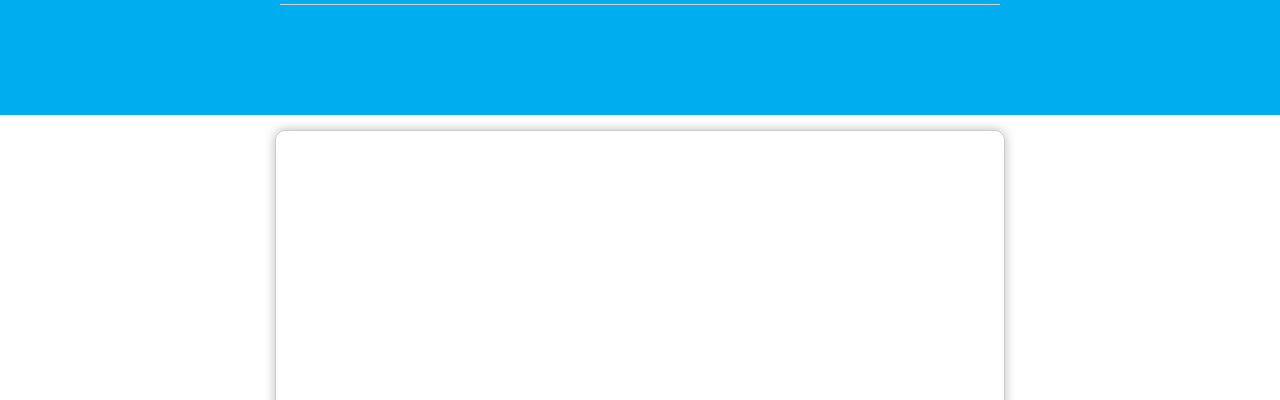

--- FILE ---
content_type: text/html
request_url: https://www.patientviewer.com/WebSched/21_2_31/GWT/WebSched/WebSched.html?V=32315F325F3331&I=31302E31302E31312E323136&P=3530303031&R=3130303030&S=3130303030&T=3930303030&N=3430373332&K=3132353634&C=6490&UP=1&CID=30&RSC=406&WF=Y&ReturnURL=https://patientviewer.com/WebFormsGWT/GWT/WebForms/WebForms.html?DOID=40732%26WSDID=24479%26NFID=24480%26NFID=24481%26NFID=24482%26NFID=37526%26ReturnURL=https://patientviewer.com/WebFormsGWT/GWT/WebForms/WebForms.html?DOID=40732
body_size: 1081
content:
<!doctype html>
<!-- The DOCTYPE declaration above will set the     -->
<!-- browser's rendering engine into                -->
<!-- "Standards Mode". Replacing this declaration   -->
<!-- with a "Quirks Mode" doctype is not supported. -->

<html>
  <head>
    <meta http-equiv="content-type" content="text/html; charset=UTF-8">
	<!-- IE11 not supported for GWT yet. -->
    <meta http-equiv="X-UA-Compatible" content="IE=7,8,9,10">
    
    <title>Web Sched</title>    
    <!--                                           -->
    <!-- This script loads your compiled module.   -->
    <!-- If you add any GWT meta tags, they must   -->
    <!-- be added before this line.                -->
    <!--                                           -->
    <script type="text/javascript" language="javascript" src="websched/websched.nocache.js"></script>
	<script src="https://code.jquery.com/jquery-1.12.4.min.js"></script>
  </head>
  <!--                                           -->
  <!-- The body can have arbitrary html, or      -->
  <!-- you can leave the body empty if you want  -->
  <!-- to create a completely dynamic UI.        -->
  <!--                                           -->
  <body>

    <!-- OPTIONAL: include this if you want history support -->
    <iframe src="javascript:''" id="__gwt_historyFrame" tabIndex='-1' style="position:absolute;width:0;height:0;border:0"></iframe>
    
    <!-- RECOMMENDED if your web app will not function without JavaScript enabled -->
    <noscript>
      <div style="width: 22em; position: absolute; left: 50%; margin-left: -11em; color: red; background-color: white; border: 1px solid red; padding: 4px; font-family: sans-serif">
        Your web browser must have JavaScript enabled
        in order for this application to display correctly.
      </div>
    </noscript>
  </body>
</html>





--- FILE ---
content_type: application/javascript
request_url: https://www.patientviewer.com/WebSched/21_2_31/GWT/WebSched/websched/websched.nocache.js
body_size: 4655
content:
function websched(){var O='bootstrap',P='begin',Q='gwt.codesvr.websched=',R='gwt.codesvr=',S='websched',T='startup',U='DUMMY',V=0,W=1,X='iframe',Y='javascript:""',Z='position:absolute; width:0; height:0; border:none; left: -1000px;',$=' top: -1000px;',_='CSS1Compat',ab='<!doctype html>',bb='',cb='<html><head><\/head><body><\/body><\/html>',db='undefined',eb='DOMContentLoaded',fb=50,gb='Chrome',hb='eval("',ib='");',jb='script',kb='javascript',lb='moduleStartup',mb='moduleRequested',nb='Failed to load ',ob='head',pb='meta',qb='name',rb='websched::',sb='::',tb='gwt:property',ub='content',vb='=',wb='gwt:onPropertyErrorFn',xb='Bad handler "',yb='" for "gwt:onPropertyErrorFn"',zb='gwt:onLoadErrorFn',Ab='" for "gwt:onLoadErrorFn"',Bb='#',Cb='?',Db='/',Eb='img',Fb='clear.cache.gif',Gb='baseUrl',Hb='websched.nocache.js',Ib='base',Jb='//',Kb='mgwt.formfactor',Lb='formfactor',Mb='&',Nb='iphone',Ob='ipod',Pb='phone',Qb='ipad',Rb='tablet',Sb='android',Tb='mobile',Ub='desktop',Vb=2,Wb='user.agent',Xb='webkit',Yb='safari',Zb='msie',$b=10,_b=11,ac='ie10',bc=9,cc='ie9',dc=8,ec='ie8',fc='gecko',gc='gecko1_8',hc=3,ic=4,jc='selectingPermutation',kc='websched.devmode.js',lc='0FA57D69121C9EED7730747074E5F4DE',mc='1C6A49D914E910F9A2FFF23B817C8592',nc='3213DF48D5A44E5A28B5F0B617318AA6',oc='42F942CA716DC68907F4FD19E5D8D9D4',pc='4950B85358549C607875F73D447D8525',qc='6026CB36F91ADAB76BD07ED77521543B',rc='672D763F293459BA3530A3F15579E322',sc='82AF19915640846E737C34A8CAFB3708',tc='87330517B68EA3BFF1D34F4B5FC17AEB',uc='8D80CA584E1DDB239FC634CFB43CED0A',vc='C6C88D3287E828C0529607A8E77A7207',wc='D438EE69124BFCCE9D5CAA6138FE6393',xc='DD60DF2740E1D63717A12CD7A214FBBA',yc='F0B553028F89C2BC5A7949FDE1B48384',zc='F8FD7D3951C4BED8D781CAAE91541A81',Ac=':',Bc='.cache.js',Cc='link',Dc='rel',Ec='stylesheet',Fc='href',Gc='loadExternalRefs',Hc='gwt/clean/clean.css',Ic='end',Jc='http:',Kc='file:',Lc='_gwt_dummy_',Mc='__gwtDevModeHook:websched',Nc='Ignoring non-whitelisted Dev Mode URL: ',Oc=':moduleBase';var o=window;var p=document;r(O,P);function q(){var a=o.location.search;return a.indexOf(Q)!=-1||a.indexOf(R)!=-1}
function r(a,b){if(o.__gwtStatsEvent){o.__gwtStatsEvent({moduleName:S,sessionId:o.__gwtStatsSessionId,subSystem:T,evtGroup:a,millis:(new Date).getTime(),type:b})}}
websched.__sendStats=r;websched.__moduleName=S;websched.__errFn=null;websched.__moduleBase=U;websched.__softPermutationId=V;websched.__computePropValue=null;websched.__getPropMap=null;websched.__installRunAsyncCode=function(){};websched.__gwtStartLoadingFragment=function(){return null};websched.__gwt_isKnownPropertyValue=function(){return false};websched.__gwt_getMetaProperty=function(){return null};var s=null;var t=o.__gwt_activeModules=o.__gwt_activeModules||{};t[S]={moduleName:S};websched.__moduleStartupDone=function(e){var f=t[S].bindings;t[S].bindings=function(){var a=f?f():{};var b=e[websched.__softPermutationId];for(var c=V;c<b.length;c++){var d=b[c];a[d[V]]=d[W]}return a}};var u;function v(){w();return u}
function w(){if(u){return}var a=p.createElement(X);a.src=Y;a.id=S;a.style.cssText=Z+$;a.tabIndex=-1;p.body.appendChild(a);u=a.contentDocument;if(!u){u=a.contentWindow.document}u.open();var b=document.compatMode==_?ab:bb;u.write(b+cb);u.close()}
function A(k){function l(a){function b(){if(typeof p.readyState==db){return typeof p.body!=db&&p.body!=null}return /loaded|complete/.test(p.readyState)}
var c=b();if(c){a();return}function d(){if(!c){c=true;a();if(p.removeEventListener){p.removeEventListener(eb,d,false)}if(e){clearInterval(e)}}}
if(p.addEventListener){p.addEventListener(eb,d,false)}var e=setInterval(function(){if(b()){d()}},fb)}
function m(c){function d(a,b){a.removeChild(b)}
var e=v();var f=e.body;var g;if(navigator.userAgent.indexOf(gb)>-1&&window.JSON){var h=e.createDocumentFragment();h.appendChild(e.createTextNode(hb));for(var i=V;i<c.length;i++){var j=window.JSON.stringify(c[i]);h.appendChild(e.createTextNode(j.substring(W,j.length-W)))}h.appendChild(e.createTextNode(ib));g=e.createElement(jb);g.language=kb;g.appendChild(h);f.appendChild(g);d(f,g)}else{for(var i=V;i<c.length;i++){g=e.createElement(jb);g.language=kb;g.text=c[i];f.appendChild(g);d(f,g)}}}
websched.onScriptDownloaded=function(a){l(function(){m(a)})};r(lb,mb);var n=p.createElement(jb);n.src=k;if(websched.__errFn){n.onerror=function(){websched.__errFn(S,new Error(nb+code))}}p.getElementsByTagName(ob)[V].appendChild(n)}
websched.__startLoadingFragment=function(a){return D(a)};websched.__installRunAsyncCode=function(a){var b=v();var c=b.body;var d=b.createElement(jb);d.language=kb;d.text=a;c.appendChild(d);c.removeChild(d)};function B(){var c={};var d;var e;var f=p.getElementsByTagName(pb);for(var g=V,h=f.length;g<h;++g){var i=f[g],j=i.getAttribute(qb),k;if(j){j=j.replace(rb,bb);if(j.indexOf(sb)>=V){continue}if(j==tb){k=i.getAttribute(ub);if(k){var l,m=k.indexOf(vb);if(m>=V){j=k.substring(V,m);l=k.substring(m+W)}else{j=k;l=bb}c[j]=l}}else if(j==wb){k=i.getAttribute(ub);if(k){try{d=eval(k)}catch(a){alert(xb+k+yb)}}}else if(j==zb){k=i.getAttribute(ub);if(k){try{e=eval(k)}catch(a){alert(xb+k+Ab)}}}}}__gwt_getMetaProperty=function(a){var b=c[a];return b==null?null:b};s=d;websched.__errFn=e}
function C(){function e(a){var b=a.lastIndexOf(Bb);if(b==-1){b=a.length}var c=a.indexOf(Cb);if(c==-1){c=a.length}var d=a.lastIndexOf(Db,Math.min(c,b));return d>=V?a.substring(V,d+W):bb}
function f(a){if(a.match(/^\w+:\/\//)){}else{var b=p.createElement(Eb);b.src=a+Fb;a=e(b.src)}return a}
function g(){var a=__gwt_getMetaProperty(Gb);if(a!=null){return a}return bb}
function h(){var a=p.getElementsByTagName(jb);for(var b=V;b<a.length;++b){if(a[b].src.indexOf(Hb)!=-1){return e(a[b].src)}}return bb}
function i(){var a=p.getElementsByTagName(Ib);if(a.length>V){return a[a.length-W].href}return bb}
function j(){var a=p.location;return a.href==a.protocol+Jb+a.host+a.pathname+a.search+a.hash}
var k=g();if(k==bb){k=h()}if(k==bb){k=i()}if(k==bb&&j()){k=e(p.location.href)}k=f(k);return k}
function D(a){if(a.match(/^\//)){return a}if(a.match(/^[a-zA-Z]+:\/\//)){return a}return websched.__moduleBase+a}
function F(){var g=[];var h=V;function i(a,b){var c=g;for(var d=V,e=a.length-W;d<e;++d){c=c[a[d]]||(c[a[d]]=[])}c[a[e]]=b}
var j=[];var k=[];function l(a){var b=k[a](),c=j[a];if(b in c){return b}var d=[];for(var e in c){d[c[e]]=e}if(s){s(a,d,b)}throw null}
k[Kb]=function(){var a=location.search;var b=a.indexOf(Lb);if(b>=V){var c=a.substring(b);var d=c.indexOf(vb)+W;var e=c.indexOf(Mb);if(e==-1){e=c.length}return c.substring(d,e)}var f=navigator.userAgent.toLowerCase();if(f.indexOf(Nb)!=-1||f.indexOf(Ob)!=-1){return Pb}else if(f.indexOf(Qb)!=-1){return Rb}else if(f.indexOf(Sb)!=-1){if(f.indexOf(Tb)!=-1){return Pb}else{return Rb}}return Ub};j[Kb]={'desktop':V,'phone':W,'tablet':Vb};k[Wb]=function(){var a=navigator.userAgent.toLowerCase();var b=p.documentMode;if(function(){return a.indexOf(Xb)!=-1}())return Yb;if(function(){return a.indexOf(Zb)!=-1&&(b>=$b&&b<_b)}())return ac;if(function(){return a.indexOf(Zb)!=-1&&(b>=bc&&b<_b)}())return cc;if(function(){return a.indexOf(Zb)!=-1&&(b>=dc&&b<_b)}())return ec;if(function(){return a.indexOf(fc)!=-1||b>=_b}())return gc;return bb};j[Wb]={'gecko1_8':V,'ie10':W,'ie8':Vb,'ie9':hc,'safari':ic};__gwt_isKnownPropertyValue=function(a,b){return b in j[a]};websched.__getPropMap=function(){var a={};for(var b in j){if(j.hasOwnProperty(b)){a[b]=l(b)}}return a};websched.__computePropValue=l;o.__gwt_activeModules[S].bindings=websched.__getPropMap;r(O,jc);if(q()){return D(kc)}var m;try{i([Ub,gc],lc);i([Ub,ec],mc);i([Rb,ac],nc);i([Rb,ec],oc);i([Pb,ec],pc);i([Rb,gc],qc);i([Ub,cc],rc);i([Pb,ac],sc);i([Ub,Yb],tc);i([Pb,gc],uc);i([Ub,ac],vc);i([Rb,Yb],wc);i([Pb,cc],xc);i([Rb,cc],yc);i([Pb,Yb],zc);m=g[l(Kb)][l(Wb)];var n=m.indexOf(Ac);if(n!=-1){h=parseInt(m.substring(n+W),$b);m=m.substring(V,n)}}catch(a){}websched.__softPermutationId=h;return D(m+Bc)}
function G(){if(!o.__gwt_stylesLoaded){o.__gwt_stylesLoaded={}}function c(a){if(!__gwt_stylesLoaded[a]){var b=p.createElement(Cc);b.setAttribute(Dc,Ec);b.setAttribute(Fc,D(a));p.getElementsByTagName(ob)[V].appendChild(b);__gwt_stylesLoaded[a]=true}}
r(Gc,P);c(Hc);r(Gc,Ic)}
B();websched.__moduleBase=C();t[S].moduleBase=websched.__moduleBase;var H=F();if(o){var I=!!(o.location.protocol==Jc||o.location.protocol==Kc);o.__gwt_activeModules[S].canRedirect=I;function J(){var b=Lc;try{o.sessionStorage.setItem(b,b);o.sessionStorage.removeItem(b);return true}catch(a){return false}}
if(I&&J()){var K=Mc;var L=o.sessionStorage[K];if(!/^http:\/\/(localhost|127\.0\.0\.1)(:\d+)?\/.*$/.test(L)){if(L&&(window.console&&console.log)){console.log(Nc+L)}L=bb}if(L&&!o[K]){o[K]=true;o[K+Oc]=C();var M=p.createElement(jb);M.src=L;var N=p.getElementsByTagName(ob)[V];N.insertBefore(M,N.firstElementChild||N.children[V]);return false}}}G();r(O,Ic);A(H);return true}
websched.succeeded=websched();

--- FILE ---
content_type: application/javascript
request_url: https://www.patientviewer.com/WebSched/21_2_31/GWT/WebSched/websched/87330517B68EA3BFF1D34F4B5FC17AEB.cache.js
body_size: 366382
content:
websched.onScriptDownloaded(["var $wnd = $wnd || window.parent;var __gwtModuleFunction = $wnd.websched;var $sendStats = __gwtModuleFunction.__sendStats;$sendStats('moduleStartup', 'moduleEvalStart');var $gwt_version = \"2.8.0\";var $strongName = '87330517B68EA3BFF1D34F4B5FC17AEB';var $gwt = {};var $doc = $wnd.document;var $moduleName, $moduleBase;function __gwtStartLoadingFragment(frag) {var fragFile = 'deferredjs/' + $strongName + '/' + frag + '.cache.js';return __gwtModuleFunction.__startLoadingFragment(fragFile);}function __gwtInstallCode(code) {return __gwtModuleFunction.__installRunAsyncCode(code);}function __gwt_isKnownPropertyValue(propName, propValue) {return __gwtModuleFunction.__gwt_isKnownPropertyValue(propName, propValue);}function __gwt_getMetaProperty(name) {return __gwtModuleFunction.__gwt_getMetaProperty(name);}var $stats = $wnd.__gwtStatsEvent ? function(a) {return $wnd.__gwtStatsEvent && $wnd.__gwtStatsEvent(a);} : null;var $sessionId = $wnd.__gwtStatsSessionId ? $wnd.__gwtStatsSessionId : null;function BP(){}\nfunction yP(){}\nfunction Ub(){}\nfunction Ui(){}\nfunction xi(){}\nfunction Ni(){}\nfunction lc(){}\nfunction Ec(){}\nfunction Rc(){}\nfunction th(){}\nfunction tn(){}\nfunction ln(){}\nfunction Hn(){}\nfunction Mn(){}\nfunction Tn(){}\nfunction eo(){}\nfunction jo(){}\nfunction oo(){}\nfunction to(){}\nfunction yo(){}\nfunction Do(){}\nfunction Ko(){}\nfunction So(){}\nfunction Yr(){}\nfunction _r(){}\nfunction fs(){}\nfunction gs(){}\nfunction gS(){}\nfunction mQ(){}\nfunction AQ(){}\nfunction DR(){}\nfunction FR(){}\nfunction XT(){}\nfunction ZT(){}\nfunction rU(){}\nfunction SX(){}\nfunction HY(){}\nfunction JY(){}\nfunction wZ(){}\nfunction DZ(){}\nfunction $$(){}\nfunction H_(){}\nfunction x2(){}\nfunction F2(){}\nfunction V2(){}\nfunction y3(){}\nfunction I3(){}\nfunction R3(){}\nfunction l4(){}\nfunction q4(){}\nfunction s4(){}\nfunction u4(){}\nfunction w4(){}\nfunction A4(){}\nfunction J4(){}\nfunction _4(){}\nfunction _6(){}\nfunction Z6(){}\nfunction d5(){}\nfunction i5(){}\nfunction k5(){}\nfunction n5(){}\nfunction x5(){}\nfunction m7(){}\nfunction o7(){}\nfunction B7(){}\nfunction D7(){}\nfunction H7(){}\nfunction J7(){}\nfunction b8(){}\nfunction d8(){}\nfunction o8(){}\nfunction q8(){}\nfunction pQ(a){}\nfunction pbb(){}\nfunction ibb(){}\nfunction mbb(){}\nfunction Dbb(){}\nfunction Ddb(){}\nfunction adb(){}\nfunction cdb(){}\nfunction Bdb(){}\nfunction Hdb(){}\nfunction Jdb(){}\nfunction Jcb(){}\nfunction Lcb(){}\nfunction vab(){}\nfunction zab(){}\nfunction Cab(){}\nfunction Qab(){}\nfunction geb(){}\nfunction ieb(){}\nfunction peb(){}\nfunction reb(){}\nfunction yeb(){}\nfunction Aeb(){}\nfunction Eeb(){}\nfunction Geb(){}\nfunction Seb(){}\nfunction Ueb(){}\nfunction bfb(){}\nfunction dfb(){}\nfunction agb(){}\nfunction cgb(){}\nfunction ggb(){}\nfunction igb(){}\nfunction rhb(){}\nfunction thb(){}\nfunction Ehb(){}\nfunction Ghb(){}\nfunction Zhb(){}\nfunction _hb(){}\nfunction _ib(){}\nfunction nib(){}\nfunction pib(){}\nfunction Qib(){}\nfunction Sib(){}\nfunction bjb(){}\nfunction ojb(){}\nfunction qjb(){}\nfunction Ijb(){}\nfunction Kjb(){}\nfunction vkb(){}\nfunction xkb(){}\nfunction Lkb(){}\nfunction Nkb(){}\nfunction jmb(){}\nfunction lmb(){}\nfunction rmb(){}\nfunction tmb(){}\nfunction iNb(){}\nfunction jNb(){}\nfunction EPb(){}\nfunction HPb(){}\nfunction qQb(){}\nfunction UQb(){}\nfunction gRb(){}\nfunction vRb(){}\nfunction ORb(){}\nfunction OUb(){}\nfunction BUb(){}\nfunction DUb(){}\nfunction QUb(){}\nfunction hSb(){}\nfunction mTb(){}\nfunction pTb(){}\nfunction ZTb(){}\nfunction $Tb(){}\nfunction nWb(){}\nfunction qWb(){}\nfunction zWb(){}\nfunction LWb(){}\nfunction OWb(){}\nfunction XWb(){}\nfunction xYb(){}\nfunction zYb(){}\nfunction NYb(){}\nfunction PYb(){}\nfunction IZb(){}\nfunction YZb(){}\nfunction $Zb(){}\nfunction a$b(){}\nfunction m$b(){}\nfunction w$b(){}\nfunction K$b(){}\nfunction b_b(){}\nfunction d_b(){}\nfunction z_b(){}\nfunction B_b(){}\nfunction B0b(){}\nfunction g0b(){}\nfunction m0b(){}\nfunction x0b(){}\nfunction V0b(){}\nfunction Z0b(){}\nfunction b1b(){}\nfunction i1b(){}\nfunction z1b(){}\nfunction I1b(){}\nfunction M1b(){}\nfunction _1b(){}\nfunction j2b(){}\nfunction m2b(){}\nfunction o2b(){}\nfunction K2b(){}\nfunction M2b(){}\nfunction x3b(){}\nfunction z3b(){}\nfunction J3b(){}\nfunction L3b(){}\nfunction i4b(){}\nfunction w4b(){}\nfunction F4b(){}\nfunction H4b(){}\nfunction b5b(){}\nfunction d5b(){}\nfunction y5b(){}\nfunction T5b(){}\nfunction T6b(){}\nfunction b6b(){}\nfunction R6b(){}\nfunction k7b(){}\nfunction m7b(){}\nfunction m8b(){}\nfunction D8b(){}\nfunction K8b(){}\nfunction M8b(){}\nfunction t9b(){}\nfunction v9b(){}\nfunction Aac(){}\nfunction Gac(){}\nfunction $ac(){}\nfunction ugc(){}\nfunction Cgc(){}\nfunction Whc(){}\nfunction Ojc(){}\nfunction Qjc(){}\nfunction glc(){}\nfunction Elc(){}\nfunction Tlc(){}\nfunction Vlc(){}\nfunction Xlc(){}\nfunction Zlc(){}\nfunction _lc(){}\nfunction bmc(){}\nfunction dmc(){}\nfunction fmc(){}\nfunction hmc(){}\nfunction Gmc(){}\nfunction Hmc(){}\nfunction Jmc(){}\nfunction gnc(){}\nfunction mnc(){}\nfunction YNb(a){}\nfunction wOb(a){}\nfunction HOb(a){}\nfunction dPb(a){}\nfunction VQb(a){}\nfunction wRb(a){}\nfunction aSb(a){}\nfunction iSb(a){}\nfunction vSb(a){}\nfunction aTb(a){}\nfunction fTb(a){}\nfunction m3b(a){}\nfunction m2(){l2()}\nfunction XP(){QP()}\nfunction IQ(){HQ()}\nfunction MS(){LS()}\nfunction y1(){p1()}\nfunction V6(){gh()}\nfunction xh(a){wh=a}\nfunction b4(a){T3=a}\nfunction f3(){f3=yP}\nfunction jT(a){QR(a)}\nfunction JXb(a){fXb=a}\nfunction Bn(a,b){a.b=b}\nfunction vn(a,b){a.f=b}\nfunction An(a,b){a.a=b}\nfunction $P(a,b){a.a=b}\nfunction _P(a,b){a.b=b}\nfunction fS(a,b){a.d=b}\nfunction GU(a,b){a.d=b}\nfunction FU(a,b){a.e=b}\nfunction HU(a,b){a.f=b}\nfunction IU(a,b){a.k=b}\nfunction JU(a,b){a.j=b}\nfunction KU(a,b){a.n=b}\nfunction sV(a,b){a.n=b}\nfunction qV(a,b){a.j=b}\nfunction GW(a,b){a.a=b}\nfunction N8(a,b){a.a=b}\nfunction U8(a,b){a.i=b}\nfunction zX(a,b){a.O=b}\nfunction m3(a,b){a.L=b}\nfunction W9(a,b){a.a=b}\nfunction wg(a,b){a.bb=b}\nfunction hj(b,a){b.id=a}\nfunction Bc(a){this.a=a}\nfunction Ic(a){this.a=a}\nfunction bd(a){this.a=a}\nfunction jd(a){this.a=a}\nfunction Ci(a){this.a=a}\nfunction Ei(a){this.a=a}\nfunction Xo(a){this.a=a}\nfunction zp(a){this.a=a}\nfunction iq(a){this.a=a}\nfunction nq(a){this.a=a}\nfunction hQ(a){this.a=a}\nfunction oQ(a){this.a=a}\nfunction PQ(a){this.a=a}\nfunction WQ(a){this.a=a}\nfunction YQ(a){this.a=a}\nfunction xR(a){this.a=a}\nfunction KV(a){this.a=a}\nfunction wW(a){this.a=a}\nfunction BW(a){this.a=a}\nfunction EW(a){this.a=a}\nfunction sW(a){this.b=a}\nfunction TW(a){this.c=a}\nfunction pZ(a){this.c=a}\nfunction WX(a){this.a=a}\nfunction XX(a){this.a=a}\nfunction xY(a){this.a=a}\nfunction o$(a){this.a=a}\nfunction q$(a){this.a=a}\nfunction C$(a){this.a=a}\nfunction F$(a){this.a=a}\nfunction N$(a){this.a=a}\nfunction a0(a){this.a=a}\nfunction S2(a){this.a=a}\nfunction W2(a){this.a=a}\nfunction q3(a){this.a=a}\nfunction E3(a){this.a=a}\nfunction E4(a){this.a=a}\nfunction c4(a){this.a=a}\nfunction h4(a){this.a=a}\nfunction o4(a){this.a=a}\nfunction y4(a){this.a=a}\nfunction C4(a){this.a=a}\nfunction I4(a){this.a=a}\nfunction M4(a){this.a=a}\nfunction N4(a){this.a=a}\nfunction W6(a){this.a=a}\nfunction Y7(a){this.a=a}\nfunction $7(a){this.a=a}\nfunction o9(a){this.a=a}\nfunction P9(a){this.a=a}\nfunction R9(a){this.a=a}\nfunction G9(a){this.i=a}\nfunction Io(){this.a={}}\nfunction o6(){e6(this)}\nfunction $bb(a,b){a.n=b}\nfunction Ngb(a,b){a.c=b}\nfunction Ogb(a,b){a.d=b}\nfunction Cib(a,b){a.d=b}\nfunction ILb(a,b){a.d=b}\nfunction rZb(a,b){a.a=b}\nfunction sZb(a,b){a.f=b}\nfunction uZb(a,b){a.g=b}\nfunction vZb(a,b){a.p=b}\nfunction wZb(a,b){a.q=b}\nfunction xZb(a,b){a.r=b}\nfunction yZb(a,b){a.u=b}\nfunction zZb(a,b){a.C=b}\nfunction AZb(a,b){a.D=b}\nfunction BZb(a,b){a.F=b}\nfunction CZb(a,b){a.G=b}\nfunction omc(a,b){a.a=b}\nfunction lnc(a,b){a.a=b}\nfunction Mj(b,a){b.src=a}\nfunction iab(a){this.a=a}\nfunction Ccb(a){this.a=a}\nfunction beb(a){this.a=a}\nfunction deb(a){this.a=a}\nfunction ahb(a){this.a=a}\nfunction chb(a){this.a=a}\nfunction ehb(a){this.a=a}\nfunction ghb(a){this.a=a}\nfunction ihb(a){this.a=a}\nfunction khb(a){this.a=a}\nfunction mhb(a){this.a=a}\nfunction ohb(a){this.a=a}\nfunction Nib(a){this.a=a}\nfunction hkb(a){this.a=a}\nfunction jkb(a){this.a=a}\nfunction lkb(a){this.a=a}\nfunction Jlb(a){this.a=a}\nfunction OKb(a){this.a=a}\nfunction QKb(a){this.a=a}\nfunction WKb(a){this.a=a}\nfunction uMb(a){this.a=a}\nfunction _gb(a){Fgb(a.a)}\nfunction nNb(){kNb(this)}\nfunction vNb(){sNb(this)}\nfunction MNb(){JNb(this)}\nfunction RNb(){ONb(this)}\nfunction WNb(){TNb(this)}\nfunction _Nb(){YNb(this)}\nfunction hOb(){eOb(this)}\nfunction mOb(){jOb(this)}\nfunction rOb(){oOb(this)}\nfunction zOb(){wOb(this)}\nfunction KOb(){HOb(this)}\nfunction POb(){MOb(this)}\nfunction UOb(){ROb(this)}\nfunction $Ob(){XOb(this)}\nfunction gPb(){dPb(this)}\nfunction lPb(){iPb(this)}\nfunction qPb(){nPb(this)}\nfunction vPb(){sPb(this)}\nfunction APb(){xPb(this)}\nfunction LPb(){IPb(this)}\nfunction QPb(){NPb(this)}\nfunction _Pb(){YPb(this)}\nfunction eQb(){bQb(this)}\nfunction jQb(){gQb(this)}\nfunction AQb(){xQb(this)}\nfunction FQb(){CQb(this)}\nfunction QQb(){NQb(this)}\nfunction YQb(){VQb(this)}\nfunction zRb(){wRb(this)}\nfunction KRb(){HRb(this)}\nfunction VRb(){SRb(this)}\nfunction $Rb(){XRb(this)}\nfunction dSb(){aSb(this)}\nfunction lSb(){iSb(this)}\nfunction tSb(){qSb(this)}\nfunction ySb(){vSb(this)}\nfunction GSb(){DSb(this)}\nfunction LSb(){ISb(this)}\nfunction dTb(){aTb(this)}\nfunction iTb(){fTb(this)}\nfunction NTb(a){this.a=a}\nfunction PTb(a){this.a=a}\nfunction RTb(a){this.a=a}\nfunction TTb(a){this.a=a}\nfunction VTb(a){this.a=a}\nfunction XTb(a){this.a=a}\nfunction tVb(a){this.a=a}\nfunction IVb(a){this.a=a}\nfunction UVb(a){this.a=a}\nfunction WVb(a){this.a=a}\nfunction fWb(a){this.a=a}\nfunction hWb(a){this.a=a}\nfunction jWb(a){this.a=a}\nfunction KXb(a){this.a=a}\nfunction MXb(a){this.a=a}\nfunction OXb(a){this.a=a}\nfunction QXb(a){this.a=a}\nfunction SXb(a){this.a=a}\nfunction UXb(a){this.a=a}\nfunction WXb(a){this.a=a}\nfunction YXb(a){this.a=a}\nfunction $Xb(a){this.a=a}\nfunction aYb(a){this.a=a}\nfunction gYb(a){this.a=a}\nfunction iYb(a){this.a=a}\nfunction kYb(a){this.a=a}\nfunction mYb(a){this.a=a}\nfunction oYb(a){this.a=a}\nfunction sYb(a){this.a=a}\nfunction uYb(a){this.a=a}\nfunction eYb(a){this.c=a}\nfunction e$b(a){this.a=a}\nfunction c$b(a){this.a=a}\nfunction g$b(a){this.a=a}\nfunction i$b(a){this.a=a}\nfunction k$b(a){this.a=a}\nfunction N$b(a){this.a=a}\nfunction R$b(a){this.a=a}\nfunction X$b(a){this.a=a}\nfunction $$b(a){this.a=a}\nfunction WZb(a){this.a=a}\nfunction p0b(a){this.a=a}\nfunction r0b(a){this.a=a}\nfunction t0b(a){this.a=a}\nfunction v0b(a){this.a=a}\nfunction z0b(a){this.a=a}\nfunction X0b(a){this.a=a}\nfunction _0b(a){this.a=a}\nfunction f1b(a){this.a=a}\nfunction r1b(a){this.a=a}\nfunction B1b(a){this.a=a}\nfunction G1b(a){this.a=a}\nfunction K1b(a){this.a=a}\nfunction b2b(a){this.a=a}\nfunction d2b(a){this.a=a}\nfunction f2b(a){this.a=a}\nfunction h2b(a){this.a=a}\nfunction m4b(a){this.a=a}\nfunction y4b(a){this.a=a}\nfunction A4b(a){this.a=a}\nfunction A5b(a){this.a=a}\nfunction V5b(a){this.a=a}\nfunction X5b(a){this.a=a}\nfunction Z5b(a){this.a=a}\nfunction _5b(a){this.a=a}\nfunction s6b(a){this.a=a}\nfunction v6b(a){this.a=a}\nfunction z6b(a){this.a=a}\nfunction E6b(a){this.a=a}\nfunction G6b(a){this.a=a}\nfunction M6b(a){this.a=a}\nfunction O6b(a){this.a=a}\nfunction R7b(a){this.a=a}\nfunction V7b(a){this.a=a}\nfunction q8b(a){this.a=a}\nfunction F8b(a){this.a=a}\nfunction H8b(a){this.a=a}\nfunction Cac(a){this.a=a}\nfunction Eac(a){this.a=a}\nfunction Kac(a){this.a=a}\nfunction Mac(a){this.a=a}\nfunction Qac(a){this.a=a}\nfunction Sac(a){this.a=a}\nfunction Wac(a){this.a=a}\nfunction bbc(a){this.a=a}\nfunction sbc(a){this.a=a}\nfunction Bbc(a){this.a=a}\nfunction kcc(a){this.a=a}\nfunction wcc(a){this.a=a}\nfunction Icc(a){this.a=a}\nfunction bdc(a){this.a=a}\nfunction Sec(a){this.a=a}\nfunction mfc(a){this.a=a}\nfunction rfc(a){this.a=a}\nfunction Pfc(a){this.a=a}\nfunction Ufc(a){this.a=a}\nfunction Zfc(a){this.a=a}\nfunction efc(a){this.d=a}\nfunction dgc(a){this.c=a}\nfunction Igc(a){this.b=a}\nfunction Tgc(a){this.b=a}\nfunction ghc(a){this.c=a}\nfunction Ahc(a){this.a=a}\nfunction Ehc(a){this.a=a}\nfunction Aic(a){this.a=a}\nfunction Bjc(a){this.a=a}\nfunction Clc(a){this.a=a}\nfunction xnc(a){this.a=a}\nfunction vh(){this.a=Zh()}\nfunction Xn(){this.c=++Wn}\nfunction LR(){LR=yP;dT()}\nfunction iY(){iY=yP;mY()}\nfunction a3(){a3=yP;Y2()}\nfunction b3(){b3=yP;C2()}\nfunction e3(){e3=yP;f3()}\nfunction n3b(){m3b(this)}\nfunction tic(){Gec(this)}\nfunction ZO(a){return a.e}\nfunction N7(a){O7(a,!a.e)}\nfunction gd(a,b){dj(b,a.a)}\nfunction H5(a,b){zg(a.a,b)}\nfunction F6(a,b){ng(a.a,b)}\nfunction F8(a,b){V$(a.b,b)}\nfunction D8(a,b){q9(a.b,b)}\nfunction E8(a,b){r9(a.b,b)}\nfunction G8(a,b){s9(a.b,b)}\nfunction H8(a,b){t9(a.b,b)}\nfunction Hp(a,b){Mp(a.b,b)}\nfunction Ho(a,b,c){a.a[b]=c}\nfunction Nj(b,a){b.width=a}\nfunction Lj(b,a){b.height=a}\nfunction sdb(a){a.a=new JW}\nfunction kNb(a){a.c=new o6}\nfunction sT(){this.b=new o6}\nfunction Op(){this.a=new up}\nfunction s$(){s$=yP;new M$}\nfunction sq(){sq=yP;new tic}\nfunction FW(){FW=yP;new tic}\nfunction Y2(){Y2=yP;new $2}\nfunction $n(){Xn.call(this)}\nfunction N5(){J5.call(this)}\nfunction D6(){o6.call(this)}\nfunction ogb(a){mgb(this,a)}\nfunction Ndb(a,b){ng(a.a,b)}\nfunction lfb(a,b){ng(a.a,b)}\nfunction nfb(a,b){tg(a.a,b)}\nfunction Qhb(a,b){ng(a.a,b)}\nfunction Bgb(a,b){RV(a.a,b)}\nfunction TKb(a,b){f6(a.a,b)}\nfunction tTb(a,b){f6(a.n,b)}\nfunction qZb(a,b){k6(a.H,b)}\nfunction yXb(a,b){I5(a.B,b)}\nfunction N5b(a,b){X9(a.w,b)}\nfunction P5b(a,b){Y9(a.w,b)}\nfunction uac(a,b){Y9(a.R,b)}\nfunction sac(a,b){X9(a.R,b)}\nfunction _3(a,b){ILb(a.g,b)}\nfunction I6(a,b){Qdb(a.c,b)}\nfunction tlb(a,b){a.a.vc(b)}\nfunction vlb(a,b){a.a.wc(b)}\nfunction ulb(a,b){a.a.Sf(b)}\nfunction wlb(a,b){a.a.od(b)}\nfunction l$(a,b){a.d=b;y_(a)}\nfunction oj(a,b){a.opacity=b}\nfunction Pj(b,a){b.checked=a}\nfunction Sj(b,a){b.htmlFor=a}\nfunction DQ(a){CQ();this.a=a}\nfunction Ii(a){Hi();Gi.Ec(a)}\nfunction x3(a){G4();a.a.Wd()}\nfunction yi(a){return a.Cc()}\nfunction jec(){jec=yP;wnc()}\nfunction eab(){_9.call(this)}\nfunction PKb(){o6.call(this)}\nfunction CNb(){this.e=new o6}\nfunction pRb(){this.a=new o6}\nfunction sRb(){this.a=new o6}\nfunction GRb(){this.b=new o6}\nfunction VSb(){this.b=new o6}\nfunction _Sb(){this.c=new o6}\nfunction jR(){this.a=new Ydc}\nfunction b_(){this.a=new tic}\nfunction gZ(a,b){jZ(a,b,a.c)}\nfunction _jb(a,b){Ubb(a.b,b)}\nfunction akb(a,b){$bb(a.b,b)}\nfunction bkb(a,b){bcb(a.b,b)}\nfunction b0b(a,b){Qdb(a.f,b)}\nfunction ccb(a,b){Qdb(a.k,b)}\nfunction OVb(a,b){Qdb(a.e,b)}\nfunction _Vb(a,b){Qdb(a.e,b)}\nfunction ZVb(a,b){Qdb(a.d,b)}\nfunction $_b(a,b){Qdb(a.e,b)}\nfunction __b(a,b){Qdb(a.c,b)}\nfunction p3b(a,b){Qdb(a.c,b)}\nfunction q3b(a,b){Qdb(a.b,b)}\nfunction s3b(a,b){Qdb(a.f,b)}\nfunction S1b(a,b){Qdb(a.j,b)}\nfunction T1b(a,b){Qdb(a.i,b)}\nfunction V1b(a,b){Qdb(a.o,b)}\nfunction K5b(a,b){Qdb(a.o,b)}\nfunction G5b(a,b){Qdb(a.p,b)}\nfunction H5b(a,b){Qdb(a.i,b)}\nfunction I5b(a,b){Qdb(a.g,b)}\nfunction L5b(a,b){Qdb(a.n,b)}\nfunction L7b(a,b){Qdb(a.k,b)}\nfunction J7b(a,b){Qdb(a.f,b)}\nfunction NVb(a,b){wlb(a.f,b)}\nfunction PVb(a,b){wlb(a.k,b)}\nfunction GVb(a,b){xVb(a.a,b)}\nfunction o1b(a,b){E0b(a.a,b)}\nfunction D1b(a){L0b(a.a,a.b)}\nfunction mac(a,b){Qdb(a.t,b)}\nfunction nac(a,b){Qdb(a.o,b)}\nfunction pac(a,b){Qdb(a.s,b)}\nfunction qac(a,b){Qdb(a.r,b)}\nfunction ebc(){Nh.call(this)}\nfunction hbc(){Nh.call(this)}\nfunction gcc(){Nh.call(this)}\nfunction rcc(){Nh.call(this)}\nfunction tcc(){Nh.call(this)}\nfunction Tcc(){Nh.call(this)}\nfunction cec(){Nh.call(this)}\nfunction aic(){Nh.call(this)}\nfunction Sjc(){Nh.call(this)}\nfunction j0b(){_9.call(this)}\nfunction jj(b,a){b.tabIndex=a}\nfunction Rj(b,a){b.disabled=a}\nfunction zg(a,b){gj(a.ec(),b)}\nfunction zQ(){zQ=yP;yQ=new AQ}\nfunction fQ(){fQ=yP;eQ=new mQ}\nfunction CQ(){CQ=yP;BQ=new $n}\nfunction HQ(){HQ=yP;GQ=new $n}\nfunction LS(){LS=yP;KS=new $n}\nfunction l2(){l2=yP;k2=new $n}\nfunction H2(){H2=yP;D2=new F2}\nfunction H3(){H3=yP;G3=new Xn}\nfunction on(){on=yP;nn=new tn}\nfunction dc(){dc=yP;cc=new lc}\nfunction Rh(){Rh=yP;Qh=new Ub}\nfunction ni(){ni=yP;mi=new xi}\nfunction Wr(){Wr=yP;Vr=new Yr}\nfunction I0(){I0=yP;H0=new Y0}\nfunction Q1(){Q1=yP;P1=new X1}\nfunction p5(){p5=yP;f5=new k5}\nfunction q5(){q5=yP;g5=new n5}\nfunction k7(){k7=yP;Y6=new _6}\nfunction z7(){z7=yP;l7=new o7}\nfunction F7(){F7=yP;A7=new D7}\nfunction L7(){L7=yP;G7=new J7}\nfunction m8(){m8=yP;a8=new d8}\nfunction z8(){z8=yP;n8=new q8}\nfunction lX(){lX=yP;gh();VY()}\nfunction F5(a,b){a.jc().dc(b)}\nfunction G5(a,b){a.jc().fc(b)}\nfunction I5(a,b){E5(a.jc(),b)}\nfunction sgb(a,b){ng(a.b.a,b)}\nfunction aX(a,b){bX(a,b,b,-1)}\nfunction X3(a){MQ(a.n,p$b(a))}\nfunction D9(a){a.b=true;F9(a)}\nfunction ELb(a){a.c='';a.a=''}\nfunction OLb(){NLb.call(this)}\nfunction PLb(){NLb.call(this)}\nfunction QLb(){NLb.call(this)}\nfunction RLb(){NLb.call(this)}\nfunction SLb(){NLb.call(this)}\nfunction TLb(){NLb.call(this)}\nfunction kd(a){jd.call(this,a)}\nfunction re(a){jd.call(this,a)}\nfunction Oh(a){Mh.call(this,a)}\nfunction xp(a){vp.call(this,a)}\nfunction od(a){gd((ag(),$f),a)}\nfunction Up(a){Sp.call(this,a)}\nfunction kq(a){Mh.call(this,a)}\nfunction qQ(a){pQ.call(this,a)}\nfunction VT(a){Up.call(this,a)}\nfunction _T(a){kh.call(this,a)}\nfunction LV(a){KV.call(this,a)}\nfunction lcc(a){this.a=pcc(a)}\nfunction zic(){this.a=new tic}\nfunction mmc(){this.a=new tic}\nfunction SKb(){this.a=new PKb}\nfunction x$b(){this.a=new v$b}\nfunction Yh(b,a){b[b.length]=a}\nfunction Oj(b,a){b.accessKey=a}\nfunction Go(a,b){return a.a[b]}\nfunction MZ(a,b){return a.c[b]}\nfunction g$(a){return !!a&&a.d}\nfunction dW(a,b){pV(a,b);--a.g}\nfunction CX(a,b){RV(a,b);wX(a)}\nfunction VW(a,b){WW(a,b,a.k.c)}\nfunction Np(a,b,c){np(a.a,b,c)}\nfunction Y_(a){Oh.call(this,a)}\nfunction e0(a){a0.call(this,a)}\nfunction x0(a){a0.call(this,a)}\nfunction i0(a){e0.call(this,a)}\nfunction j0(a){e0.call(this,a)}\nfunction s0(a){e0.call(this,a)}\nfunction t0(a){e0.call(this,a)}\nfunction v0(a){e0.call(this,a)}\nfunction F0(a){e0.call(this,a)}\nfunction k0(a){j0.call(this,a)}\nfunction o0(a){j0.call(this,a)}\nfunction m0(a){k0.call(this,a)}\nfunction C0(a){x0.call(this,a)}\nfunction i1(a){Oh.call(this,a)}\nfunction R7(a){S7.call(this,a)}\nfunction K6(){M6.call(this,'')}\nfunction dd(){bd.call(this,poc)}\nfunction ed(){bd.call(this,qoc)}\nfunction sd(){bd.call(this,soc)}\nfunction ud(){bd.call(this,toc)}\nfunction vd(){bd.call(this,uoc)}\nfunction wd(){bd.call(this,voc)}\nfunction Sd(){bd.call(this,woc)}\nfunction Td(){bd.call(this,xoc)}\nfunction Ud(){bd.call(this,yoc)}\nfunction Wd(){bd.call(this,zoc)}\nfunction Xd(){bd.call(this,Aoc)}\nfunction te(){bd.call(this,Foc)}\nfunction ve(){bd.call(this,Goc)}\nfunction Yf(){bd.call(this,Hoc)}\nfunction Zjc(a){Wjc();this.a=a}\nfunction smc(a,b){!!b&&(a.c=b)}\nfunction Z1(a,b){a.b=new N1(b)}\nfunction vg(a,b){wg(a,(LR(),b))}\nfunction pg(a){return LR(),a.bb}\nfunction rg(a){return LR(),a.bb}\nfunction Yd(a,b){return a.c-b.c}\nfunction Mp(a,b){np(a.a,b,null)}\nfunction dU(a,b){eU((LR(),a),b)}\nfunction PW(a){return LR(),a.bb}\nfunction Gn(a){a.a.e.V||z$(a.a)}\nfunction u5(a){xh(new x5);v5(a)}\nfunction Bp(a){this.a=new Jp(a)}\nfunction Lr(){Lr=yP;Kr=ae(Jr())}\nfunction Hk(){Hk=yP;Gk=ae(nk())}\nfunction xl(){xl=yP;wl=ae(cl())}\nfunction ci(){ci=yP;!!(Hi(),Gi)}\nfunction XLb(){XLb=yP;Gdc(Hwc)}\nfunction jOb(a){a.c=(qyb(),qxb)}\nfunction qSb(a){a.a=(Jsb(),dqb)}\nfunction ZS(a,b){a.__listener=b}\nfunction GZ(a,b){a.style[jrc]=b}\nfunction EZb(a,b){return b.a==a}\nfunction FZb(a,b){return b.a==a}\nfunction JLb(a,b,c){a.d=b;a.e=c}\nfunction Jgb(a){!!a.d&&a.d.Wd()}\nfunction fbc(a){Oh.call(this,a)}\nfunction scc(a){Oh.call(this,a)}\nfunction ucc(a){Oh.call(this,a)}\nfunction Ucc(a){Oh.call(this,a)}\nfunction dec(a){Oh.call(this,a)}\nfunction US(){hp.call(this,null)}\nfunction sP(){qP==null&&(qP=[])}\nfunction Tic(){Tic=yP;Sic=Vic()}\nfunction Rnc(a){Knc(a);return a}\nfunction mj(a){a=Jdc(a);return a}\nfunction Mkc(a){return !!a&&a.b}\nfunction Ls(a,b){return Ybc(a,b)}\nfunction U6(a,b){wg(a,(LR(),b))}\nfunction kh(a){wg(this,(LR(),a))}\nfunction rh(a){wg(this,(LR(),a))}\nfunction TV(a){wg(this,(LR(),a))}\nfunction O3(a){P3.call(this,a,0)}\nfunction L6(a){O6.call(this,a.a)}\nfunction gbc(a){fbc.call(this,a)}\nfunction Tdb(){Udb.call(this,'')}\nfunction J5(){K5.call(this,null)}\nfunction Odb(a,b){cV(a.b,b,true)}\nfunction V$(a,b){PZ(a.b,b);T$(a)}\nfunction slb(a,b){a.a.jc().dc(b)}\nfunction OZb(a,b){t$b(a.a.J,b.g)}\nfunction k4b(a,b){t$b(a.a.k,b.g)}\nfunction o8b(a,b){t$b(a.a.k,b.g)}\nfunction rbc(a,b){return a.a-b.a}\nfunction Abc(a,b){return a.a-b.a}\nfunction adc(a,b){return a.a-b.a}\nfunction Rcc(a,b){return a>b?a:b}\nfunction Scc(a,b){return a<b?a:b}\nfunction ukc(a,b,c){b.Si(a.a[c])}\nfunction kmc(a,b){Dec(a.a,b.b,b)}\nfunction inc(a,b){fnc(a.b,a.a,b)}\nfunction ync(a){xnc.call(this,a)}\nfunction _cc(a){scc.call(this,a)}\nfunction _dc(a){fbc.call(this,a)}\nfunction shc(a){Igc.call(this,a)}\nfunction Lhc(a){Xgc.call(this,a)}\nfunction whc(a){shc.call(this,a)}\nfunction elc(a){Pfc.call(this,a)}\nfunction Ydc(){bbc.call(this,'')}\nfunction Zdc(){bbc.call(this,'')}\nfunction Gd(){bd.call(this,'img')}\nfunction Ld(){bd.call(this,'log')}\nfunction Hf(){bd.call(this,'row')}\nfunction cg(){bd.call(this,'tab')}\nfunction ok(){lk.call(this,epc,0)}\nfunction jh(a){fh.Cd((LR(),a.bb))}\nfunction gc(a,b){!!a.b&&QV(a.b,b)}\nfunction Og(a,b){!!a.$&&fp(a.$,b)}\nfunction gp(a,b){return tp(a.a,b)}\nfunction eP(a,b){return _O(a,b)>0}\nfunction gP(a,b){return _O(a,b)<0}\nfunction rt(a){return a.l|a.m<<22}\nfunction Pbc(a){return a.e&&a.e()}\nfunction cR(b,a){return b.test(a)}\nfunction GT(a,b){return hZ(a.k,b)}\nfunction HT(a,b){return iZ(a.k,b)}\nfunction ad(a,b){fj(b,'role',a.a)}\nfunction tc(a,b,c){sc(a,b,Zh(),c)}\nfunction c$(a){YZ();b$(a);ks(a,1)}\nfunction jn(a){gn();Yh(dn,a);kn()}\nfunction M0(a){I0();return a.data}\nfunction Qbc(a){Obc(a);return a.o}\nfunction R$(a,b){return _$(a.d,b)}\nfunction r9(a,b){U8(Dt(a.f,74),b)}\nfunction t9(a,b){$8(Dt(a.f,74),b)}\nfunction li(){$h!=0&&($h=0);bi=-1}\nfunction up(){vp.call(this,false)}\nfunction tS(){this.a=new hp(null)}\nfunction KT(){this.k=new mZ(this)}\nfunction Sgc(){throw ZO(new cec)}\nfunction Sbb(){Sbb=yP;gbb=new pbb}\nfunction Rbb(){Rbb=yP;fbb=new mbb}\nfunction Tbb(){Tbb=yP;hbb=new Dbb}\nfunction cbb(){cbb=yP;sab=new zab}\nfunction dbb(){dbb=yP;tab=new Cab}\nfunction ebb(){ebb=yP;uab=new Qab}\nfunction $cb(){$cb=yP;Icb=new Lcb}\nfunction rdb(){rdb=yP;_cb=new cdb}\nfunction Fdb(){Fdb=yP;Adb=new Ddb}\nfunction Ldb(){Ldb=yP;Gdb=new Jdb}\nfunction neb(){neb=yP;feb=new ieb}\nfunction web(){web=yP;oeb=new reb}\nfunction Ceb(){Ceb=yP;xeb=new Aeb}\nfunction Ieb(){Ieb=yP;Deb=new Geb}\nfunction _eb(){_eb=yP;Reb=new Ueb}\nfunction kfb(){kfb=yP;afb=new dfb}\nfunction kgb(){kgb=yP;fgb=new igb}\nfunction egb(){egb=yP;_fb=new cgb}\nfunction Chb(){Chb=yP;qhb=new thb}\nfunction Phb(){Phb=yP;Dhb=new Ghb}\nfunction lib(){lib=yP;Yhb=new _hb}\nfunction Bib(){Bib=yP;mib=new pib}\nfunction Zib(){Zib=yP;Pib=new Sib}\nfunction Zkb(){Zkb=yP;Kkb=new Nkb}\nfunction Jkb(){Jkb=yP;ukb=new xkb}\nfunction ijb(){ijb=yP;$ib=new bjb}\nfunction Gjb(){Gjb=yP;njb=new qjb}\nfunction $jb(){$jb=yP;Hjb=new Kjb}\nfunction pmb(){pmb=yP;imb=new lmb}\nfunction xmb(){xmb=yP;qmb=new tmb}\nfunction Fmb(){Fmb=yP;Emb=new ikc}\nfunction MUb(){MUb=yP;AUb=new DUb}\nfunction ZUb(){ZUb=yP;NUb=new QUb}\nfunction HWb(){HWb=yP;lWb=new qWb}\nfunction IWb(){IWb=yP;mWb=new zWb}\nfunction dXb(){dXb=yP;JWb=new OWb}\nfunction eXb(){eXb=yP;KWb=new XWb}\nfunction LYb(){LYb=yP;wYb=new zYb}\nfunction _Yb(){_Yb=yP;MYb=new PYb}\nfunction x_b(){x_b=yP;a_b=new d_b}\nfunction V_b(){V_b=yP;y_b=new B_b}\nfunction I2b(){I2b=yP;l2b=new o2b}\nfunction e3b(){e3b=yP;J2b=new M2b}\nfunction H3b(){H3b=yP;w3b=new z3b}\nfunction T3b(){T3b=yP;I3b=new L3b}\nfunction _4b(){_4b=yP;E4b=new H4b}\nfunction x5b(){x5b=yP;a5b=new d5b}\nfunction i7b(){i7b=yP;Q6b=new T6b}\nfunction D7b(){D7b=yP;j7b=new m7b}\nfunction r9b(){r9b=yP;J8b=new M8b}\nfunction aac(){aac=yP;s9b=new v9b}\nfunction z5b(a){this.a=new A5b(a)}\nfunction pSb(){this.a=(bKb(),XJb)}\nfunction C2(){C2=yP;E2((H2(),D2))}\nfunction pgc(){pgc=yP;ogc=new ugc}\nfunction Bgc(){Bgc=yP;Agc=new Cgc}\nfunction jac(a){Rgb(a.S,Egb(a.k))}\nfunction Qdb(a,b){cV(a.b,b,false)}\nfunction f0b(a,b){return b.b.a==a}\nfunction Rdc(a,b){a.a+=b;return a}\nfunction Sdc(a,b){a.a+=b;return a}\nfunction Tdc(a,b){a.a+=b;return a}\nfunction unc(a,b,c){a.splice(b,c)}\nfunction jkc(a,b){while(a.Oi(b));}\nfunction nc(a,b){this.a=a;this.b=b}\nfunction pc(a,b){this.b=a;this.a=b}\nfunction $c(a,b){this.b=a;this.a=b}\nfunction $d(a,b){this.b=a;this.c=b}\nfunction le(a,b){$d.call(this,a,b)}\nfunction Qf(a,b){$d.call(this,a,b)}\nfunction Md(){bd.call(this,'main')}\nfunction Od(){bd.call(this,'math')}\nfunction Pd(){bd.call(this,'menu')}\nfunction Hd(){bd.call(this,'link')}\nfunction Id(){bd.call(this,'list')}\nfunction Ad(){bd.call(this,'form')}\nfunction Vd(){bd.call(this,'note')}\nfunction Bd(){bd.call(this,'grid')}\nfunction jg(){bd.call(this,'tree')}\nfunction lk(a,b){$d.call(this,a,b)}\nfunction al(a,b){$d.call(this,a,b)}\nfunction Dl(a,b){$d.call(this,a,b)}\nfunction Rl(a,b){$d.call(this,a,b)}\nfunction dm(a,b){$d.call(this,a,b)}\nfunction wm(a,b){$d.call(this,a,b)}\nfunction Ph(a,b){Gh.call(this,a,b)}\nfunction zm(){wm.call(this,'PX',0)}\nfunction Fm(){wm.call(this,'EX',3)}\nfunction Dm(){wm.call(this,'EM',2)}\nfunction Hm(){wm.call(this,'PT',4)}\nfunction Jm(){wm.call(this,'PC',5)}\nfunction Lm(){wm.call(this,'IN',6)}\nfunction Nm(){wm.call(this,'CM',7)}\nfunction Pm(){wm.call(this,'MM',8)}\nfunction Wm(a,b){$d.call(this,a,b)}\nfunction gq(a,b){this.b=a;this.a=b}\nfunction Hr(a,b){$d.call(this,a,b)}\nfunction Qr(a,b){$d.call(this,a,b)}\nfunction Ulb(){lX();nX.call(this)}\nfunction vs(a){us.call(this,As(a))}\nfunction ng(a,b){Ig(a.ec(),b,true)}\nfunction Bg(a,b){UR((LR(),a.bb),b)}\nfunction VR(a,b){LR();XS();iT(a,b)}\nfunction tp(a,b){return zec(a.d,b)}\nfunction cP(a,b){return _O(a,b)==0}\nfunction _R(a){return WS((LR(),a))}\nfunction ri(a){return !!a.a||!!a.f}\nfunction gj(b,a){b.className=a||''}\nfunction ij(b,a){b.innerHTML=a||''}\nfunction Tj(b,a){b.selectedIndex=a}\nfunction wQ(a,b){this.a=a;this.b=b}\nfunction uT(a,b){this.a=a;this.b=b}\nfunction NW(a,b){this.a=a;this.b=b}\nfunction VX(a,b){this.a=a;this.b=b}\nfunction WY(a,b){$d.call(this,a,b)}\nfunction O$(a){Xo.call(this,$Z(a))}\nfunction aS(a,b){LR();XS();iT(a,b)}\nfunction cX(a,b){Tj((LR(),a.bb),b)}\nfunction UX(a,b,c){xX(a.a,a.b,b,c)}\nfunction HW(a,b){QW(a,b.b,b.c,b.a)}\nfunction EX(a,b){BX(a,new VX(a,b))}\nfunction R_(a,b){Gh.call(this,a,b)}\nfunction K_(a,b){this.a=a;this.b=b}\nfunction M_(a,b){this.a=a;this.b=b}\nfunction O_(a,b){this.a=a;this.b=b}\nfunction $0(a,b){this.a=a;this.b=b}\nfunction s2(a,b){$d.call(this,a,b)}\nfunction _1(){$1.call(this,new y1)}\nfunction b5(){zQ();c5.call(this,0)}\nfunction i9(a,b){this.a=a;this.b=b}\nfunction J9(a,b){this.a=a;this.b=b}\nfunction L9(a,b){this.a=a;this.b=b}\nfunction N9(a,b){this.a=a;this.b=b}\nfunction q9(a,b){N8(Dt(a.b,273),b)}\nfunction D5(a,b){!!a&&E5(a.jc(),b)}\nfunction M7(a,b){return lgb(a.c,b)}\nfunction HZb(a,b){return cP(b.c,a)}\nfunction Hec(a){return a.d.c+a.e.c}\nfunction a1(a){a.a._c(a.d,a.c,a.b)}\nfunction Z9(a){a.d=false;X9(a,a.f)}\nfunction Ugb(a){Vgb.call(this,a,1)}\nfunction cd(){bd.call(this,'alert')}\nfunction Ed(){bd.call(this,'group')}\nfunction ue(){bd.call(this,'radio')}\nfunction gg(){bd.call(this,'timer')}\nfunction Tc(a){$wnd.clearTimeout(a)}\nfunction ki(a){$wnd.clearTimeout(a)}\nfunction pic(a){this.c=a;oic(this)}\nfunction M$(){this.a=Vq((Gr(),cr))}\nfunction ss(){this.q=new $wnd.Date}\nfunction Z0(a){throw ZO(new q0(a))}\nfunction ps(a,b){a.q.setTime(mP(b))}\nfunction tj(a,b){a.dispatchEvent(b)}\nfunction yg(a,b,c){a.ic(b);a.hc(c)}\nfunction tg(a,b){Ig(a.ec(),b,false)}\nfunction xic(a,b){return a.a.yi(b)}\nfunction aR(a){return nS(),sS(lS,a)}\nfunction oS(a){nS();return sS(lS,a)}\nfunction VQ(){RQ();this.a=(zQ(),yQ)}\nfunction Bm(){wm.call(this,'PCT',1)}\nfunction __(a){$_();return J0(Z_,a)}\nfunction O0(a){I0();return a.length}\nfunction w1(a,b){return a>>>b|a<<-b}\nfunction V_(c,a,b){c.open(a,b,true)}\nfunction JS(a,b,c){$wnd.open(a,b,c)}\nfunction $3(a,b,c){a.g=new KLb(b,c)}\nfunction Y8(a){a.a=false;X8(a,true)}\nfunction h9(a){a.b.d&&$8(a.a,a.b.b)}\nfunction Qj(b,a){b.defaultChecked=a}\nfunction Gcb(a,b){this.a=a;this.b=b}\nfunction nkb(a,b){this.a=a;this.b=b}\nfunction Plb(a,b){$d.call(this,a,b)}\nfunction enb(a,b){$d.call(this,a,b)}\nfunction mnb(a,b){$d.call(this,a,b)}\nfunction unb(a,b){$d.call(this,a,b)}\nfunction Dnb(a,b){$d.call(this,a,b)}\nfunction Qnb(a,b){$d.call(this,a,b)}\nfunction Ynb(a,b){$d.call(this,a,b)}\nfunction Ksb(a,b){$d.call(this,a,b)}\nfunction Shb(a){Uhb.call(this,a,'')}\nfunction Usb(a,b){$d.call(this,a,b)}\nfunction etb(a,b){$d.call(this,a,b)}\nfunction ntb(a,b){$d.call(this,a,b)}\nfunction Stb(a,b){$d.call(this,a,b)}\nfunction rcb(a,b){ccb(a,a.c+(''+b))}\nfunction gub(a,b){$d.call(this,a,b)}\nfunction pub(a,b){$d.call(this,a,b)}\nfunction bvb(a,b){$d.call(this,a,b)}\nfunction Wtb(){Wtb=yP;Vtb=ae(Utb())}\nfunction Osb(){Osb=yP;Nsb=ae(Msb())}\nfunction fvb(){fvb=yP;evb=ae(dvb())}\nfunction Ifb(){Ifb=yP;f3();new tic}\nfunction Tq(){Tq=yP;sq();Sq=new tic}\nfunction B8(){B8=yP;s$();A8=new M$}\nfunction G4(){G4=yP;new tic;new tic}\nfunction ewb(){ewb=yP;dwb=ae(cwb())}\nfunction Fwb(){Fwb=yP;Ewb=ae(Dwb())}\nfunction Jwb(){Jwb=yP;Iwb=ae(Hwb())}\nfunction awb(a,b){$d.call(this,a,b)}\nfunction jwb(a,b){$d.call(this,a,b)}\nfunction jvb(a,b){$d.call(this,a,b)}\nfunction yvb(a,b){$d.call(this,a,b)}\nfunction Kvb(a,b){$d.call(this,a,b)}\nfunction Bwb(a,b){$d.call(this,a,b)}\nfunction Uwb(a,b){$d.call(this,a,b)}\nfunction lxb(a,b){$d.call(this,a,b)}\nfunction ryb(a,b){$d.call(this,a,b)}\nfunction Xyb(a,b){$d.call(this,a,b)}\nfunction tzb(a,b){$d.call(this,a,b)}\nfunction Czb(a,b){$d.call(this,a,b)}\nfunction Ozb(a,b){$d.call(this,a,b)}\nfunction Xzb(a,b){$d.call(this,a,b)}\nfunction eAb(a,b){$d.call(this,a,b)}\nfunction qAb(a,b){$d.call(this,a,b)}\nfunction AAb(a,b){$d.call(this,a,b)}\nfunction NAb(a,b){$d.call(this,a,b)}\nfunction ZAb(a,b){$d.call(this,a,b)}\nfunction iBb(a,b){$d.call(this,a,b)}\nfunction sBb(a,b){$d.call(this,a,b)}\nfunction BBb(a,b){$d.call(this,a,b)}\nfunction YBb(a,b){$d.call(this,a,b)}\nfunction hCb(a,b){$d.call(this,a,b)}\nfunction uCb(a,b){$d.call(this,a,b)}\nfunction QCb(a,b){$d.call(this,a,b)}\nfunction cDb(a,b){$d.call(this,a,b)}\nfunction mDb(a,b){$d.call(this,a,b)}\nfunction uDb(a,b){$d.call(this,a,b)}\nfunction DDb(a,b){$d.call(this,a,b)}\nfunction LDb(a,b){$d.call(this,a,b)}\nfunction ZDb(a,b){$d.call(this,a,b)}\nfunction lEb(a,b){$d.call(this,a,b)}\nfunction uEb(a,b){$d.call(this,a,b)}\nfunction FEb(a,b){$d.call(this,a,b)}\nfunction TEb(a,b){$d.call(this,a,b)}\nfunction oFb(a,b){$d.call(this,a,b)}\nfunction sFb(){sFb=yP;rFb=ae(qFb())}\nfunction pxb(){pxb=yP;oxb=ae(nxb())}\nfunction vyb(){vyb=yP;uyb=ae(tyb())}\nfunction _yb(){_yb=yP;$yb=ae(Zyb())}\nfunction xzb(){xzb=yP;wzb=ae(vzb())}\nfunction aCb(){aCb=yP;_Bb=ae($Bb())}\nfunction UCb(){UCb=yP;TCb=ae(SCb())}\nfunction $Fb(){$Fb=yP;ZFb=ae(YFb())}\nfunction WFb(a,b){$d.call(this,a,b)}\nfunction iGb(a,b){$d.call(this,a,b)}\nfunction yGb(a,b){$d.call(this,a,b)}\nfunction HGb(a,b){$d.call(this,a,b)}\nfunction PGb(a,b){$d.call(this,a,b)}\nfunction ZGb(a,b){$d.call(this,a,b)}\nfunction _Hb(a,b){$d.call(this,a,b)}\nfunction xIb(a,b){$d.call(this,a,b)}\n",
"function GIb(a,b){$d.call(this,a,b)}\nfunction kJb(a,b){$d.call(this,a,b)}\nfunction cKb(a,b){$d.call(this,a,b)}\nfunction uKb(a,b){$d.call(this,a,b)}\nfunction JKb(a,b){$d.call(this,a,b)}\nfunction KLb(a,b){this.f=a;this.c=b}\nfunction tUb(a,b){$d.call(this,a,b)}\nfunction kVb(a,b){this.a=a;this.b=b}\nfunction pVb(a,b){this.a=a;this.b=b}\nfunction cYb(a,b){this.b=a;this.a=b}\nfunction gZb(a){return a.f?a.f.c:''}\nfunction TZb(a,b){this.b=a;this.a=b}\nfunction U$b(a,b){this.a=a;this.b=b}\nfunction l1b(a,b){this.a=a;this.b=b}\nfunction t1b(a,b){this.a=a;this.b=b}\nfunction w1b(a,b){this.a=a;this.b=b}\nfunction E1b(a,b){this.a=a;this.b=b}\nfunction q4b(a,b){this.a=a;this.b=b}\nfunction t4b(a,b){this.a=a;this.b=b}\nfunction C4b(a,b){this.a=a;this.b=b}\nfunction I6b(a,b){this.a=a;this.b=b}\nfunction K6b(a,b){this.a=a;this.b=b}\nfunction T7b(a,b){this.a=a;this.b=b}\nfunction u8b(a,b){this.a=a;this.b=b}\nfunction x8b(a,b){this.a=a;this.b=b}\nfunction A8b(a,b){this.a=a;this.b=b}\nfunction abc(a,b){this.a=a;this.b=b}\nfunction bfc(a){return a.b<a.d.he()}\nfunction Cfc(a,b){this.d=a;this.e=b}\nfunction Hfc(a,b){return !!Hkc(a,b)}\nfunction Ohc(a,b){this.a=a;this.b=b}\nfunction dIb(){dIb=yP;cIb=ae(bIb())}\nfunction BIb(){BIb=yP;AIb=ae(zIb())}\nfunction oJb(){oJb=yP;nJb=ae(mJb())}\nfunction gKb(){gKb=yP;fKb=ae(eKb())}\nfunction yKb(){yKb=yP;xKb=ae(wKb())}\nfunction sTb(){sTb=yP;qTb=new us(0)}\nfunction Xic(){Tic();return new Sic}\nfunction Zic(a,b){return a.a.get(b)}\nfunction umc(a){return lmc(nmc(),a)}\nfunction Amc(a,b){$d.call(this,a,b)}\nfunction nlc(a,b){$d.call(this,a,b)}\nfunction Fmc(a,b){this.b=a;this.a=b}\nfunction jnc(a,b){this.b=a;this.a=b}\nfunction Omc(a,b){this.a=a;this.b=b}\nfunction Tmc(a,b){this.a=a;this.b=b}\nfunction Qmc(a,b,c){b.Si(a.a.jh(c))}\nfunction hd(a,b,c){fj(b,a.a,fd(a,c))}\nfunction snc(a,b,c){a.splice(b,0,c)}\nfunction _nc(){_nc=yP;Ync={};$nc={}}\nfunction Rt(a){Qnc(a==null);return a}\nfunction Pt(a){return a==null?null:a}\nfunction Nt(a){return typeof a===foc}\nfunction FS(){if(!xS){wT();xS=true}}\nfunction GS(){if(!BS){xT();BS=true}}\nfunction XS(){if(!VS){gT();VS=true}}\nfunction qd(){bd.call(this,'button')}\nfunction nd(){bd.call(this,'banner')}\nfunction Xf(){bd.call(this,'slider')}\nfunction Lf(){bd.call(this,'search')}\nfunction bg(){bd.call(this,'status')}\nfunction xd(){bd.call(this,'dialog')}\nfunction we(){bd.call(this,'region')}\nfunction yk(){lk.call(this,'AUTO',1)}\nfunction Jl(){Dl.call(this,'AUTO',3)}\nfunction dl(){al.call(this,'NONE',0)}\nfunction Bk(){lk.call(this,'MOVE',4)}\nfunction im(){dm.call(this,'LEFT',2)}\nfunction _Y(){WY.call(this,'LEFT',2)}\nfunction hp(a){ip.call(this,a,false)}\nfunction Sc(a){$wnd.clearInterval(a)}\nfunction K3(a,b){H3();Np(a,new I3,b)}\nfunction L3(a,b){H3();Np(a,new I3,b)}\nfunction RKb(a,b){f6(a.a,new OKb(b))}\nfunction NT(a,b){CT(a,b,(LR(),a.bb))}\nfunction MV(a,b){CT(a,b,(LR(),a.bb))}\nfunction jXb(a,b){tXb(a,Pn(b),Qn(b))}\nfunction lXb(a,b){uXb(a,Pn(b),Qn(b))}\nfunction d$(a,b){a.k.b.Gd(b);T$(a.k)}\nfunction Vdb(a,b){Xdb.call(this,a,b)}\nfunction Mib(a,b){Hib.call(this,a,b)}\nfunction VKb(){WKb.call(this,new o6)}\nfunction md(){bd.call(this,'article')}\nfunction Fd(){bd.call(this,'heading')}\nfunction Jd(){bd.call(this,'listbox')}\nfunction Nd(){bd.call(this,'marquee')}\nfunction Qd(){bd.call(this,'menubar')}\nfunction dg(){bd.call(this,'tablist')}\nfunction fg(){bd.call(this,'textbox')}\nfunction hg(){bd.call(this,'toolbar')}\nfunction ig(){bd.call(this,'tooltip')}\nfunction wVb(){this.a=1;this.b=false}\nfunction Yc(a){this.a=a;Rc.call(this)}\nfunction D3(a){B3=a;ES(new E3(this))}\nfunction T8(a){ks(a,a.q.getDate()+1)}\nfunction ih(a,b){(LR(),a.bb)[Poc]=!b}\nfunction vj(a,b){return a.contains(b)}\nfunction og(a){return yj((LR(),a.bb))}\nfunction gh(){gh=yP;fh=(vZ(),vZ(),uZ)}\nfunction tk(){lk.call(this,'TEXT',13)}\nfunction uk(){lk.call(this,'WAIT',14)}\nfunction vk(){lk.call(this,'HELP',15)}\nfunction ml(){al.call(this,'FLEX',17)}\nfunction ol(){al.call(this,'BLOCK',1)}\nfunction ul(){al.call(this,'TABLE',7)}\nfunction Xl(){Rl.call(this,'FIXED',3)}\nfunction jm(){dm.call(this,'RIGHT',3)}\nfunction OR(a,b,c){LR();hT(a,SR(b),c)}\nfunction YR(a){return LR(),WS(a.type)}\nfunction Xs(a){return Ys(a.l,a.m,a.h)}\nfunction zs(a){return a<10?'0'+a:''+a}\nfunction wj(a,b){a.textContent=b||''}\nfunction QV(a,b){a.td(!b?null:b.jc())}\nfunction dj(b,a){b.removeAttribute(a)}\nfunction Vdc(a,b){a.a+=''+b;return a}\nfunction Wdc(a,b){a.a+=''+b;return a}\nfunction Xdc(a,b){a.a+=''+b;return a}\nfunction dS(a,b){yX(b.a,a);cS.c=false}\nfunction Zp(a){this.a=a;Rc.call(this)}\nfunction gY(a){this.a=a;Rc.call(this)}\nfunction e4(a){this.a=a;Rc.call(this)}\nfunction KP(a){this.a=a;vc.call(this)}\nfunction cY(a){vc.call(this);this.a=a}\nfunction aZ(){WY.call(this,'RIGHT',3)}\nfunction e6(a){a.a=Ps(PM,Boc,1,0,5,1)}\nfunction $_(){$_=yP;Z_=(I0(),I0(),H0)}\nfunction $V(){$V=yP;ZV=(vZ(),vZ(),tZ)}\nfunction w0(a,b){return f0(T0(a.a,b))}\nfunction B0(a,b){return f0(T0(a.a,b))}\nfunction Dfb(a,b){CT(a,b,(LR(),a.bb))}\nfunction K4(a,b){FMb(a.a,new O3(b.g))}\nfunction g4(a,b){JLb(a.a.a.g,b.e,b.a)}\nfunction K2(a,b){Q2(b);Mp(a.a,new m2)}\nfunction P0(a){I0();return a.nodeName}\nfunction oNb(a){kNb(this);lNb(this,a)}\nfunction wNb(a){sNb(this);tNb(this,a)}\nfunction NNb(a){JNb(this);KNb(this,a)}\nfunction SNb(a){ONb(this);PNb(this,a)}\nfunction XNb(a){TNb(this);UNb(this,a)}\nfunction aOb(a){YNb(this);ZNb(this,a)}\nfunction iOb(a){eOb(this);fOb(this,a)}\nfunction nOb(a){jOb(this);kOb(this,a)}\nfunction sOb(a){oOb(this);pOb(this,a)}\nfunction AOb(a){wOb(this);xOb(this,a)}\nfunction LOb(a){HOb(this);IOb(this,a)}\nfunction QOb(a){MOb(this);NOb(this,a)}\nfunction VOb(a){ROb(this);SOb(this,a)}\nfunction _Ob(a){XOb(this);YOb(this,a)}\nfunction hPb(a){dPb(this);ePb(this,a)}\nfunction mPb(a){iPb(this);jPb(this,a)}\nfunction rPb(a){nPb(this);oPb(this,a)}\nfunction wPb(a){sPb(this);tPb(this,a)}\nfunction BPb(a){xPb(this);yPb(this,a)}\nfunction MPb(a){IPb(this);JPb(this,a)}\nfunction RPb(a){NPb(this);OPb(this,a)}\nfunction RQb(a){NQb(this);OQb(this,a)}\nfunction fQb(a){bQb(this);cQb(this,a)}\nfunction kQb(a){gQb(this);hQb(this,a)}\nfunction BQb(a){xQb(this);yQb(this,a)}\nfunction GQb(a){CQb(this);DQb(this,a)}\nfunction ZQb(a){VQb(this);WQb(this,a)}\nfunction aQb(a){YPb(this);ZPb(this,a)}\nfunction ARb(a){wRb(this);xRb(this,a)}\nfunction LRb(a){HRb(this);IRb(this,a)}\nfunction WRb(a){SRb(this);TRb(this,a)}\nfunction _Rb(a){XRb(this);YRb(this,a)}\nfunction eSb(a){aSb(this);bSb(this,a)}\nfunction mSb(a){iSb(this);jSb(this,a)}\nfunction uSb(a){qSb(this);rSb(this,a)}\nfunction zSb(a){vSb(this);wSb(this,a)}\nfunction HSb(a){DSb(this);ESb(this,a)}\nfunction MSb(a){ISb(this);JSb(this,a)}\nfunction eTb(a){aTb(this);bTb(this,a)}\nfunction jTb(a){fTb(this);gTb(this,a)}\nfunction M5b(a,b){F8(a.e,b);H8(a.e,b)}\nfunction rac(a,b){F8(a.f,b);H8(a.f,b)}\nfunction _ac(a,b){this.a=new abc(a,b)}\nfunction jcc(a,b){return icc(a.a,b.a)}\nfunction vcc(a,b){return xcc(a.a,b.a)}\nfunction Hcc(a,b){return Jcc(a.a,b.a)}\nfunction eec(a,b){return pdc(a.a,b.a)}\nfunction sdc(a,b){return Knc(a),a===b}\nfunction vdc(a,b){return a.indexOf(b)}\nfunction rec(a){return !a?null:a.Xc()}\nfunction zTb(a){a.wg();C3(a.k.i,true)}\nfunction f6b(a){Qdb(Dt(a.q,59).j,a.b)}\nfunction xVb(a,b){_Vb(Dt(a.q,58),b.g)}\nfunction I7b(a,b){l6b(Dt(a.T,1202),b)}\nfunction Udc(a,b){a.a+=oP(b);return a}\nfunction Mic(a){this.a=Xic();this.b=a}\nfunction ajc(a){this.a=Xic();this.b=a}\nfunction Kjc(){Aic.call(this,new ojc)}\nfunction Cnc(){xnc.call(this,'UTF-8')}\nfunction rd(){bd.call(this,'checkbox')}\nfunction td(){bd.call(this,'combobox')}\nfunction zd(){bd.call(this,'document')}\nfunction Dd(){bd.call(this,'gridcell')}\nfunction Kd(){bd.call(this,'listitem')}\nfunction Rd(){bd.call(this,'menuitem')}\nfunction lg(){bd.call(this,'treeitem')}\nfunction kg(){bd.call(this,'treegrid')}\nfunction If(){bd.call(this,'rowgroup')}\nfunction eg(){bd.call(this,'tabpanel')}\nfunction pl(){al.call(this,'INLINE',2)}\nfunction tl(){al.call(this,'RUN_IN',6)}\nfunction Hl(){Dl.call(this,'HIDDEN',1)}\nfunction $m(){Wm.call(this,'HIDDEN',1)}\nfunction gm(){dm.call(this,'CENTER',0)}\nfunction Ul(){Rl.call(this,'STATIC',0)}\nfunction Il(){Dl.call(this,'SCROLL',2)}\nfunction vi(a,b){a.c=zi(a.c,[b,false])}\nfunction IP(a,b){WP(b.d,b.c);k6(a.c,b)}\nfunction yT(a,b){WW(a,!b?null:b,a.k.c)}\nfunction OV(a,b){IT(a,b,(LR(),a.bb),0)}\nfunction Ag(a,b,c){Ig((LR(),a.bb),b,c)}\nfunction uW(a,b){return vW((LR(),a),b)}\nfunction vW(a,b){return LR(),a.rows[b]}\nfunction R0(a){I0();return a.nodeValue}\nfunction _V(a){(LR(),a.bb).tabIndex=-1}\nfunction cU(a,b){(LR(),a)['align']=b.a}\nfunction m6(a,b){mgc(a.a,a.a.length,b)}\nfunction fj(c,a,b){c.setAttribute(a,b)}\nfunction X4(a,b,c){Y4.call(this,a,b,c)}\nfunction Xdb(a,b){Ydb.call(this,a,b,3)}\nfunction Uhb(a,b){Vhb.call(this,a,b,3)}\nfunction c5(a){zQ();W4.call(this,'',a)}\nfunction ZY(){WY.call(this,'CENTER',0)}\nfunction udb(){J5.call(this);sdb(this)}\nfunction xTb(a){ATb(a);!!a.p&&pXb(a.p)}\nfunction Vbb(a){Mfb(a.j);a.p=-1;a.q=''}\nfunction O5b(a,b){I5(a.a,b);I5(a.r,!b)}\nfunction tac(a,b){I5(a.a,b);I5(a.v,!b)}\nfunction fnc(a,b,c){lnc(a,b.Ri(a.a,c))}\nfunction Ifc(a,b){return rec(Hkc(a,b))}\nfunction Unc(a,b){return parseInt(a,b)}\nfunction Ujc(a){return a!=null?$b(a):0}\nfunction rdc(a){return Pdc(a,a.length)}\nfunction Odc(a){return Pdc(a,a.length)}\nfunction RS(a){$wnd.location.assign(a)}\nfunction vp(a){this.d=new tic;this.c=a}\nfunction Jp(a){this.a=new zic;this.b=a}\nfunction xlc(){nlc.call(this,'Tail',3)}\nfunction slc(){nlc.call(this,'Head',1)}\nfunction Gl(){Dl.call(this,'VISIBLE',0)}\nfunction Zm(){Wm.call(this,'VISIBLE',0)}\nfunction hm(){dm.call(this,'JUSTIFY',1)}\nfunction Ak(){lk.call(this,'POINTER',3)}\nfunction yd(){bd.call(this,'directory')}\nfunction Wf(){bd.call(this,'separator')}\nfunction Jf(){bd.call(this,'rowheader')}\nfunction Kf(){bd.call(this,'scrollbar')}\nfunction yh(a){a.j=Ps(SM,Boc,136,0,0,1)}\nfunction co(a){a.a.a&&!a.a.e.V&&y$(a.a)}\nfunction lT(a){a.preventDefault();mT(a)}\nfunction TR(a){LR();KR=a;XS();dT(),_S=a}\nfunction t_(a){Og(a.c.a.k,new $$);y_(a)}\nfunction DY(a){PT.call(this,a);Pg(this)}\nfunction $Y(){WY.call(this,'JUSTIFY',1)}\nfunction LQ(){LQ=yP;umc((Obc(oy),oy.o))}\nfunction RQ(){RQ=yP;umc((Obc(sy),sy.o))}\nfunction Vm(){Vm=yP;Um=new Zm;Tm=new $m}\nfunction UT(){UT=yP;ST=new XT;TT=new ZT}\nfunction $1(a){this.a=new M1(new E1(a))}\nfunction Y0(){V0();this.a=new DOMParser}\nfunction K0(a){I0();return a.attributes}\nfunction L0(a){I0();return a.childNodes}\nfunction HV(a,b,c){return GV(a.a.i,b,c)}\nfunction Ys(a,b,c){return {l:a,m:b,h:c}}\nfunction LZ(a){return HZ[a.q.getDate()]}\nfunction xcc(a,b){return a<b?-1:a>b?1:0}\nfunction bgc(a){return a.a<a.c.a.length}\nfunction N1(a){O1.call(this,a,a.length)}\nfunction ulc(){nlc.call(this,'Range',2)}\nfunction Thb(){Vhb.call(this,true,'',1)}\nfunction jbc(){jbc=yP;ibc=(jbc(),false)}\nfunction Wjc(){Wjc=yP;Vjc=new Zjc(null)}\nfunction eOb(a){a.c=(Awb(),owb);a.b=owb}\nfunction K5(a){!a?this.be().hd():a.hd()}\nfunction J5b(a,b){sdc(b,'')||Qdb(a.j,b)}\nfunction a0b(a,b){sdc(b,'')||Qdb(a.d,b)}\nfunction K7b(a,b){sdc(b,'')||Qdb(a.g,b)}\nfunction oac(a,b){sdc(b,'')||Qdb(a.p,b)}\nfunction ls(a,b){a.q.setHours(b);js(a,b)}\nfunction Jt(a,b){return a!=null&&Ct(a,b)}\nfunction bR(c,a,b){return a.replace(c,b)}\nfunction Zi(b,a){return b.removeChild(a)}\nfunction Wi(b,a){return b.appendChild(a)}\nfunction bj(b,a){return parseInt(b[a])|0}\nfunction Yfb(a){return a.e?a.c.b.a:a.b.a}\nfunction Ggb(a){ui((ni(),mi),new khb(a))}\nfunction Hgb(a){ui((ni(),mi),new mhb(a))}\nfunction Igb(a){ui((ni(),mi),new ohb(a))}\nfunction Gwb(a){return ee((Jwb(),Iwb),a)}\nfunction zKb(a){return ee((CKb(),BKb),a)}\nfunction yTb(a){ui((ni(),mi),new PTb(a))}\nfunction iVb(a,b){OVb(Dt(a.a.q,112),b.g)}\nfunction nVb(a,b){OVb(Dt(a.a.q,112),b.g)}\nfunction Wdb(a,b,c){Ydb.call(this,a,b,c)}\nfunction V4(a){zQ();Y4.call(this,a,0,'')}\nfunction gX(a){gh();kh.call(this,a);Wr()}\nfunction Ck(){lk.call(this,'E_RESIZE',5)}\nfunction Fk(){lk.call(this,'N_RESIZE',8)}\nfunction Vl(){Rl.call(this,'RELATIVE',1)}\nfunction ll(){al.call(this,'INITIAL',16)}\nfunction Wl(){Rl.call(this,'ABSOLUTE',2)}\nfunction pkb(a,b,c){f6(a.a,b);Ubb(a.b,c)}\nfunction mjc(a,b){if(a.a){xjc(b);wjc(b)}}\nfunction ndc(a,b){return a.charCodeAt(b)}\nfunction Ndc(a){return a==null?Eoc:AP(a)}\nfunction Vh(a){return a==null?null:a.name}\nfunction Yjc(a,b){return a.a!=null?a.a:b}\nfunction yic(a,b){return a.a.Di(b)!=null}\nfunction Tnc(a,b){return a==b?0:a<b?-1:1}\nfunction qg(a){return bj((LR(),a.bb),Joc)}\nfunction Lt(a){return typeof a==='number'}\nfunction Sn(){Sn=yP;Rn=new _n(qpc,new Tn)}\nfunction Nh(){yh(this);Ah(this);this.Ac()}\nfunction zk(){lk.call(this,'CROSSHAIR',2)}\nfunction sk(){lk.call(this,'W_RESIZE',12)}\nfunction rk(){lk.call(this,'S_RESIZE',11)}\nfunction pk(){lk.call(this,'SE_RESIZE',9)}\nfunction Dk(){lk.call(this,'NE_RESIZE',6)}\nfunction Ek(){lk.call(this,'NW_RESIZE',7)}\nfunction sl(){al.call(this,'LIST_ITEM',5)}\nfunction NY(a){this.c=a;this.a=!!this.c.X}\nfunction fP(a){return typeof a==='number'}\nfunction ft(a){return a.l+a.m*mqc+a.h*nqc}\nfunction KZ(a){return uq(a.Fd(),a.b,null)}\nfunction eX(a){return cj((LR(),a.bb),brc)}\nfunction uX(a){return bj((LR(),a.bb),irc)}\nfunction tX(a){return bj((LR(),a.bb),Joc)}\nfunction f$(a,b){return Dt(h6(a.b,b),167)}\nfunction GP(a,b,c){return TP(a.b,a.d,b,c)}\nfunction Lp(a,b,c,d){return lp(a.a,b,c,d)}\nfunction wdc(a,b){return a.lastIndexOf(b)}\nfunction Hbc(a){return a>=56320&&a<=57343}\nfunction O0b(a){J0b(a);F0b(a,K0b(a),true)}\nfunction $dc(a){bbc.call(this,(Knc(a),a))}\nfunction Xgc(a){Igc.call(this,a);this.a=a}\nfunction chc(a){Tgc.call(this,a);this.a=a}\nfunction zlb(a){Alb.call(this,a,'',false)}\nfunction D1(a){i2(a.a,0,a.d,0,a.a.length)}\nfunction tnc(a,b,c){qnc(c,0,a,b,c.length)}\nfunction xXb(a,b){oj((LR(),a.bb).style,b)}\nfunction xg(a,b){(LR(),a.bb).style[Koc]=b}\nfunction gic(a,b){return !!b&&a.b[b.c]==b}\nfunction $hc(a,b){var c;c=a[iTc];b[iTc]=c}\nfunction M$b(a,b){tZb(a.a.k.e,b);y$b(a.a)}\nfunction Xjc(a){Inc(a.a!=null);return a.a}\nfunction Zd(a){return a.b!=null?a.b:''+a.c}\nfunction Xnc(a){return a.$H||(a.$H=++Wnc)}\nfunction Kt(a){return typeof a==='boolean'}\nfunction ne(a){ke();return ee((qe(),pe),a)}\nfunction mk(a){kk();return ee((Hk(),Gk),a)}\nfunction Sf(a){Pf();return ee((Vf(),Uf),a)}\nfunction bl(a){_k();return ee((xl(),wl),a)}\nfunction Li(a){Hi();return parseInt(a)||-1}\nfunction El(a){Cl();return ee((Ll(),Kl),a)}\nfunction Sl(a){Ql();return ee((Zl(),Yl),a)}\nfunction em(a){cm();return ee((lm(),km),a)}\nfunction xm(a){vm();return ee((Sm(),Rm),a)}\nfunction Xm(a){Vm();return ee((an(),_m),a)}\nfunction Dnc(a){if(!a){throw ZO(new rcc)}}\nfunction Nnc(a){if(!a){throw ZO(new tcc)}}\nfunction Qnc(a){if(!a){throw ZO(new gcc)}}\nfunction Hnc(a){if(!a){throw ZO(new hbc)}}\nfunction Inc(a){if(!a){throw ZO(new Sjc)}}\nfunction Ir(a){Gr();return ee((Lr(),Kr),a)}\nfunction Rr(a){Pr();return ee((Ur(),Tr),a)}\nfunction XY(a){VY();return ee((cZ(),bZ),a)}\nfunction S0(a){I0();return a.ownerDocument}\nfunction Kp(a,b,c){return lp(a.a,b,null,c)}\nfunction K1(a,b,c){a.d=b;h1(a);B1(a.c,b,c)}\nfunction W4(a,b){zQ();Y4.call(this,a,b,'')}\nfunction qk(){lk.call(this,'SW_RESIZE',10)}\nfunction kl(){al.call(this,'TABLE_ROW',15)}\nfunction d2(){this.a=Ps(St,Boc,30,32,15,1)}\nfunction us(a){this.q=new $wnd.Date(mP(a))}\nfunction wgb(a){this.b=new Cgb;tgb(this,a)}\nfunction ip(a,b){this.a=new xp(b);this.b=a}\nfunction rNb(){this.a=new o6;this.b=new o6}\nfunction FNb(){this.a=new o6;this.b=new o6}\nfunction MQb(){this.a=new o6;this.b=new o6}\nfunction SMb(){this.b=new o6;this.c=new o6}\nfunction YSb(){this.f=new o6;this.g=new o6}\nfunction vfb(a){this.c=a;this.a=!!this.c.c}\nfunction yjc(a){zjc.call(this,a,null,null)}\nfunction Zkc(a){return a.b=Dt(cfc(a.a),47)}\nfunction Fdc(a,b,c){return a.substr(b,c-b)}\nfunction dab(a,b){return is(Qmb(a),Qmb(b))}\nfunction t2(a){r2();return ee((w2(),v2),a)}\nfunction w3(){w3=yP;v3=new _n(qpc,new y3)}\nfunction wc(a){this.j=new Bc(this);this.s=a}\nfunction dR(a){this.a=32;this.c=32;this.b=a}\nfunction iR(a){Xdc(a.a,'&#10006;');return a}\nfunction Et(a){Qnc(a==null||Kt(a));return a}\nfunction Gt(a){Qnc(a==null||Nt(a));return a}\nfunction Obc(a){if(a.o!=null){return}acc(a)}\nfunction jY(b,a){iY();b.__gwt_resolve=kY(a)}\nfunction X_(c,a,b){c.setRequestHeader(a,b)}\nfunction N3(a,b,c){H3();return a.Zc(G3,b,c)}\nfunction Eib(a,b){gU(a.e,(LR(),rj($doc,b)))}\nfunction wi(a,b){a.a=zi(a.a,[b,true]);si(a)}\nfunction d1b(a,b){CZb(a.a.k.e,b.g);G0b(a.a)}\nfunction bLb(a,b){cLb.call(this,a,b,new o6)}\nfunction skb(){dkb.call(this);this.a=new o6}\nfunction enc(a,b){Xmc.call(this,a);this.a=b}\nfunction wk(){lk.call(this,'COL_RESIZE',16)}\nfunction xk(){lk.call(this,'ROW_RESIZE',17)}\nfunction il(){al.call(this,'TABLE_CELL',13)}\nfunction yVb(a){a.s||(a.o='');a.u||(a.M='')}\nfunction aWb(a){a.g='';I5(a.f,''.length==0)}\nfunction ui(a,b){a.a=zi(a.a,[b,false]);si(a)}\nfunction Eh(a,b){a.e=b;b!=null&&Vnc(b,Toc,a)}\nfunction Xc(a,b){return $wnd.setTimeout(a,b)}\nfunction Blc(a,b,c){return a.Le(b,c)<=0?b:c}\nfunction di(a,b,c){return a.apply(b,c);var d}\nfunction $R(a){return LR(),a.__eventBits||0}\nfunction Ht(a){return String.fromCharCode(a)}\nfunction Uh(a){return a==null?null:a.message}\nfunction jV(a){return (LR(),a.i).rows.length}\nfunction zV(a){return (LR(),a.i).rows.length}\nfunction GV(a,b,c){return a.rows[b].cells[c]}\nfunction Vnc(b,c,d){try{b[c]=d}catch(a){}}\nfunction _hc(a){var b;b=a[iTc]|0;a[iTc]=b+1}\nfunction Xr(a){!a.a&&(a.a=new fs);return a.a}\nfunction bW(a){$V();aW.call(this);RV(this,a)}\nfunction p6(a){e6(this);tnc(this.a,0,a.ie())}\nfunction J8(){K8.call(this,(S3(),Q3.f.Oe()))}\nfunction LY(){DY.call(this,(CY(),$doc.body))}\nfunction nl(){al.call(this,'INLINE_FLEX',18)}\nfunction ql(){al.call(this,'INLINE_BLOCK',3)}\nfunction rl(){al.call(this,'INLINE_TABLE',4)}\nfunction O8(){JZ();QZ.call(this);this.a=null}\nfunction nS(){nS=yP;new vS;lS=new tS;mS=pS()}\nfunction Fn(){Fn=yP;En=new _n('blur',new Hn)}\nfunction N0(a){I0();return a.documentElement}\nfunction lbc(a,b){jbc();return a==b?0:a?1:-1}\nfunction vfc(a,b){var c;c=a.e;a.e=b;return c}\nfunction iic(a,b){this.a=a;this.b=b;this.c=0}\nfunction _kc(a){alc.call(this,a,(mlc(),ilc))}\nfunction jl(){al.call(this,'TABLE_COLUMN',14)}\nfunction vl(){al.call(this,'TABLE_CAPTION',8)}\nfunction FMb(a,b){a.c&&K3(a.b,oyc);a.a.Ud(b)}\nfunction GMb(a,b){a.c&&K3(a.b,oyc);a.a.Vd(b)}\nfunction c8b(a,b){tac(Dt(a.q,29),(Knc(b),b))}\nfunction _3b(a,b){O5b(Dt(a.q,53),(Knc(b),b))}\nfunction kp(a,b){!a.a&&(a.a=new o6);f6(a.a,b)}\nfunction Uo(a){var b;if(Ro){b=new So;fp(a,b)}}\nfunction Mo(a){var b;if(Jo){b=new Ko;a.mc(b)}}\nfunction pX(a,b){!a.I&&(a.I=new o6);f6(a.I,b)}\nfunction Xi(c,a,b){return c.insertBefore(a,b)}\nfunction $i(c,a,b){return c.replaceChild(a,b)}\nfunction Wc(a,b){return $wnd.setInterval(a,b)}\nfunction K$(a,b){return !b?'':uq(a.a,b,null)}\nfunction x$(a,b){w$(a,$Z(a.d.e),b,false,true)}\nfunction O6(a){N6.call(this,a,(new udb,true))}\nfunction cPb(){this.d=(Fmb(),new ts(Pvc,0,1))}\nfunction aRb(){this.f=(Fmb(),new ts(Pvc,0,1))}\nfunction jRb(){this.a=(Fmb(),new ts(Pvc,0,1))}\nfunction DRb(){this.a=(Fmb(),new ts(Pvc,0,1))}\nfunction mRb(){this.c=(Fmb(),new ts(Pvc,0,1))}\nfunction bo(){bo=yP;ao=new _n('focus',new eo)}\nfunction no(){no=yP;mo=new _n('keyup',new oo)}\nfunction vZ(){vZ=yP;tZ=new DZ;uZ=tZ?new wZ:tZ}\nfunction Thc(){Thc=yP;Rhc=new Whc;Shc=new Whc}\nfunction Njc(){Njc=yP;Ljc=new Ojc;Mjc=new Qjc}\nfunction Ln(){Ln=yP;Kn=new _n('change',new Mn)}\nfunction Fc(a){$wnd.cancelAnimationFrame(a.id)}\nfunction oXb(a){if(a.v){return a.D}return a.C}\nfunction xdc(a,b,c){return a.lastIndexOf(b,c)}\nfunction $Q(a,b,c){this.a=a;this.c=b;this.b=c}\nfunction o3b(a,b){m3b(this);this.a=a;this.b=b}\nfunction qab(a,b,c){this.a=a;this.b=b;this.c=c}\nfunction Ecb(a,b,c){this.a=a;this.c=b;this.b=c}\nfunction mp(a,b,c,d){var e;e=pp(a,b,c);e.ce(d)}\nfunction dlb(a,b,c){$d.call(this,a,b);this.a=c}\nfunction PT(a){KT.call(this);wg(this,(LR(),a))}\nfunction M6(a){N6.call(this,a,(new udb,false))}\nfunction dbc(){Oh.call(this,'divide by zero')}\nfunction k6b(a){a.a=true;M7b(Dt(a.q,59),true)}\nfunction W3(a){MQ(a.n,new c5(j3(a.e,new $Tb)))}\nfunction Nfb(a,b){return C6(a.i,new pZ(a.k),b)}\nfunction fnb(a){dnb();return ee((inb(),hnb),a)}\nfunction nnb(a){lnb();return ee((qnb(),pnb),a)}\nfunction vnb(a){tnb();return ee((ynb(),xnb),a)}\nfunction Enb(a){Cnb();return ee((Hnb(),Gnb),a)}\nfunction Rnb(a){Pnb();return ee((Unb(),Tnb),a)}\nfunction Znb(a){Xnb();return ee((aob(),_nb),a)}\nfunction elb(a){clb();return ee((hlb(),glb),a)}\nfunction Qlb(a){Olb();return ee((Tlb(),Slb),a)}\nfunction Lsb(a){Jsb();return ee((Osb(),Nsb),a)}\nfunction Vsb(a){Tsb();return ee((Ysb(),Xsb),a)}\nfunction ftb(a){dtb();return ee((itb(),htb),a)}\nfunction otb(a){mtb();return ee((rtb(),qtb),a)}\nfunction Ttb(a){Rtb();return ee((Wtb(),Vtb),a)}\nfunction hub(a){fub();return ee((kub(),jub),a)}\nfunction qub(a){oub();return ee((uub(),tub),a)}\nfunction cvb(a){avb();return ee((fvb(),evb),a)}\nfunction kvb(a){ivb();return ee((nvb(),mvb),a)}\nfunction zvb(a){xvb();return ee((Cvb(),Bvb),a)}\nfunction Lvb(a){Jvb();return ee((Ovb(),Nvb),a)}\nfunction bwb(a){_vb();return ee((ewb(),dwb),a)}\nfunction kwb(a){iwb();return ee((nwb(),mwb),a)}\nfunction Cwb(a){Awb();return ee((Fwb(),Ewb),a)}\nfunction Vwb(a){Twb();return ee((Ywb(),Xwb),a)}\nfunction mxb(a){kxb();return ee((pxb(),oxb),a)}\nfunction syb(a){qyb();return ee((vyb(),uyb),a)}\nfunction Yyb(a){Wyb();return ee((_yb(),$yb),a)}\nfunction Yzb(a){Wzb();return ee((_zb(),$zb),a)}\nfunction uzb(a){szb();return ee((xzb(),wzb),a)}\nfunction Dzb(a){Bzb();return ee((Gzb(),Fzb),a)}\nfunction Pzb(a){Nzb();return ee((Szb(),Rzb),a)}\nfunction fAb(a){dAb();return ee((iAb(),hAb),a)}\nfunction rAb(a){pAb();return ee((uAb(),tAb),a)}\nfunction BAb(a){zAb();return ee((EAb(),DAb),a)}\nfunction OAb(a){MAb();return ee((RAb(),QAb),a)}\nfunction $Ab(a){YAb();return ee((bBb(),aBb),a)}\nfunction jBb(a){hBb();return ee((mBb(),lBb),a)}\nfunction tBb(a){rBb();return ee((wBb(),vBb),a)}\nfunction CBb(a){ABb();return ee((FBb(),EBb),a)}\nfunction ZBb(a){XBb();return ee((aCb(),_Bb),a)}\nfunction iCb(a){gCb();return ee((lCb(),kCb),a)}\nfunction vCb(a){tCb();return ee((yCb(),xCb),a)}\nfunction RCb(a){PCb();return ee((UCb(),TCb),a)}\nfunction dDb(a){bDb();return ee((gDb(),fDb),a)}\nfunction nDb(a){lDb();return ee((qDb(),pDb),a)}\nfunction vDb(a){tDb();return ee((yDb(),xDb),a)}\nfunction EDb(a){CDb();return ee((HDb(),GDb),a)}\nfunction MDb(a){KDb();return ee((PDb(),ODb),a)}\nfunction $Db(a){YDb();return ee((bEb(),aEb),a)}\nfunction mEb(a){kEb();return ee((pEb(),oEb),a)}\nfunction vEb(a){tEb();return ee((yEb(),xEb),a)}\nfunction GEb(a){EEb();return ee((JEb(),IEb),a)}\nfunction UEb(a){SEb();return ee((XEb(),WEb),a)}\nfunction pFb(a){nFb();return ee((sFb(),rFb),a)}\nfunction XFb(a){VFb();return ee(($Fb(),ZFb),a)}\nfunction jGb(a){hGb();return ee((mGb(),lGb),a)}\nfunction zGb(a){xGb();return ee((CGb(),BGb),a)}\nfunction IGb(a){GGb();return ee((LGb(),KGb),a)}\nfunction QGb(a){OGb();return ee((TGb(),SGb),a)}\nfunction $Gb(a){YGb();return ee((bHb(),aHb),a)}\nfunction aIb(a){$Hb();return ee((dIb(),cIb),a)}\nfunction yIb(a){wIb();return ee((BIb(),AIb),a)}\nfunction HIb(a){FIb();return ee((KIb(),JIb),a)}\nfunction lJb(a){jJb();return ee((oJb(),nJb),a)}\nfunction dKb(a){bKb();return ee((gKb(),fKb),a)}\nfunction vKb(a){tKb();return ee((yKb(),xKb),a)}\nfunction KKb(a){IKb();return ee((NKb(),MKb),a)}\nfunction uUb(a){sUb();return ee((xUb(),wUb),a)}\nfunction GZb(a,b){return cP(b.e,a)||_O(a,0)==0}\nfunction cLb(a,b,c){this.c=a;this.a=b;this.b=c}\nfunction yMb(a,b,c){this.c=a;this.d=b;this.b=c}\nfunction sMb(a,b,c){this.c=a;this.b=b;this.d=c}\nfunction wMb(a,b,c){this.d=a;this.b=b;this.c=c}\nfunction p1b(a,b,c){this.a=a;this.b=b;this.c=c}\nfunction Iac(a,b,c){this.a=a;this.b=b;this.c=c}\nfunction Yac(a,b,c){this.a=a;this.b=b;this.c=c}\nfunction hjc(a,b,c){this.a=a;this.b=b;this.c=c}\nfunction zkc(a){this.b=(Knc(a),a);this.a=16464}\nfunction $kc(a){dfc(a.a);Pkc(a.c,a.b);a.b=null}\nfunction j6b(a){a.a=false;M7b(Dt(a.q,59),true)}\nfunction f6(a,b){a.a[a.a.length]=b;return true}\nfunction o$b(a){!a.d&&(a.d=new Y1b);return a.d}\nfunction q$b(a){!a.b&&(a.b=new Q5b);return a.b}\nfunction r$b(a){!a.c&&(a.c=new vac);return a.c}\nfunction Dt(a,b){Qnc(a==null||Ct(a,b));return a}\nfunction eU(a,b){a.style['verticalAlign']=b.a}\nfunction fX(a,b){(LR(),a.bb)[brc]=b!=null?b:''}\nfunction n1b(a,b){X1b(Dt(a.a.q,41),(Knc(b),b))}\nfunction Enc(a,b){if(!a){throw ZO(new scc(b))}}\nfunction qlc(a){mlc();return ee((Alc(),zlc),a)}\nfunction Bmc(a){zmc();return ee((Emc(),Dmc),a)}\nfunction QQ(a){return FS(),DS((LS(),LS(),KS),a)}\nfunction V1(a){return a==10||a==13||a==9||a==32}\nfunction tT(a){var b=a[Zqc];return b==null?-1:b}\nfunction Y3(a){!a.k&&(a.k=new Oeb((IKb(),EKb)))}\nfunction Qfb(){Ifb();Rfb.call(this,(clb(),blb))}\nfunction Mc(){this.a=new o6;this.b=new Yc(this)}\nfunction h_(){this.c=new r_(this);this.d=new ss}\nfunction wQb(){this.n=(VFb(),CFb);this.k=new o6}\nfunction hs(a,b){this.c=a;this.b=b;this.a=false}\nfunction SSb(){this.c=new o6;this.b=(Jvb(),Evb)}\nfunction xQb(a){a.b=(nFb(),eFb);a.g=(MAb(),LAb)}\nfunction CQb(a){a.b=(nFb(),eFb);a.g=(MAb(),LAb)}\nfunction m6b(a,b){sdc(a.k.e.D,'')&&AZb(a.k.e,b)}\nfunction p3(a,b){a.a.L.length==0&&m3(a.a.J.e,b)}\nfunction l3(a,b){a.K=b;a.H.a=Ps(PM,Boc,1,0,5,1)}\nfunction Edc(a,b){return a.substr(b,a.length-b)}\nfunction Vhc(a,b){return Uhc(Dt(a,10),Dt(b,10))}\nfunction Uc(a,b){return doc(function(){a.$b(b)})}\nfunction W$(a,b){a.a=new e_(b);gj((LR(),a.bb),b)}\nfunction yV(a,b){gV(a,b);return iV((LR(),a.i),b)}\nfunction nP(a){if(fP(a)){return a|0}return rt(a)}\nfunction u$(a){a.a=false;ui((ni(),mi),new C$(a))}\nfunction u0(a,b){return new x0((I0(),W0(a.a,b)))}\nfunction Z8(a,b){a.b=b;b&&(a.a=false);X8(a,true)}\nfunction ugb(a,b,c,d){!b&&zT(a.b.a);pfb(a,b,c,d)}\nfunction zjc(a,b,c){this.c=a;Cfc.call(this,b,c)}\nfunction e_(a){d_();this.b=a;this.a='datePicker'}\nfunction d_(){d_=yP;c_=new e_('gwt-DatePicker')}\nfunction io(){io=yP;ho=new _n('keydown',new jo)}\nfunction Co(){Co=yP;Bo=new _n('mouseup',new Do)}\nfunction gn(){gn=yP;dn=[];en=[];fn=[];bn=new ln}\nfunction idc(){idc=yP;hdc=Ps(RM,Boc,173,256,0,1)}\nfunction Gcc(){Gcc=yP;Fcc=Ps(JM,Boc,172,256,0,1)}\nfunction Qcc(){Qcc=yP;Pcc=Ps(LM,Boc,150,256,0,1)}\nfunction zbc(){zbc=yP;ybc=Ps(xM,Boc,195,256,0,1)}\nfunction Mbc(){Mbc=yP;Lbc=Ps(yM,Boc,171,128,0,1)}\nfunction hl(){al.call(this,'TABLE_ROW_GROUP',12)}\nfunction eq(a,b){aq();fq.call(this,!a?null:a.a,b)}\nfunction h6(a,b){Jnc(b,a.a.length);return a.a[b]}\nfunction mgc(a,b,c){Gnc(b,a.length);kgc(a,0,b,c)}\nfunction X1b(a,b){I5(a.b,b);I5(a.d,b);I5(a.s,!b)}\nfunction mg(a,b){Ag(a,Eg((LR(),a.bb))+'-'+b,true)}\nfunction rV(a,b){!!a.k&&(b.a=a.k.a);a.k=b;qW(a.k)}\nfunction xjc(a){a.a.b=a.b;a.b.a=a.a;a.a=a.b=null}\nfunction U_(a){a.onreadystatechange=function(){}}\nfunction EY(a){CY();try{a.qc()}finally{yic(BY,a)}}\nfunction NV(a){try{FT(a)}finally{Yi((LR(),a.bb))}}\nfunction Y_b(a){E$b(Dt(a.T,280),Dt(U9(a.t),100))}\nfunction v_(a,b){a.b=zdc(a.b,' '+b+' ',' ');y_(a)}\nfunction i_(a,b){YZ();ks(a,a.q.getDate()+b);b$(a)}\nfunction W0(a,b){return a.getElementsByTagName(b)}\nfunction Rs(a){return Array.isArray(a)&&a.Vi===BP}\nfunction Nhc(a,b,c,d){return Vhc(b.jh(c),b.jh(d))}\nfunction Ns(a,b,c,d,e,f){return Os(a,b,c,d,e,0,f)}\nfunction oP(a){if(fP(a)){return ''+a}return st(a)}\nfunction so(){so=yP;ro=new _n('mousedown',new to)}\nfunction xo(){xo=yP;wo=new _n('mousemove',new yo)}\nfunction j1(){Mh.call(this,'pad block corrupted')}\nfunction Blb(a){Alb.call(this,(Olb(),Mlb),a,true)}\nfunction KZb(){mOb.call(this);this.d=1;this.g=AQc}\nfunction MZb(){mOb.call(this);this.d=3;this.g=AQc}\nfunction el(){al.call(this,'TABLE_COLUMN_GROUP',9)}\nfunction pmc(a){this.c=a;this.b=(bec(),dP(vnc()))}\nfunction Uhc(a,b){return Knc(a),mbc(a,(Knc(b),b))}\nfunction ep(a,b,c){return new zp(lp(a.a,b,null,c))}\nfunction Mt(a){return a!=null&&Ot(a)&&!(a.Vi===BP)}\nfunction It(a){return !Array.isArray(a)&&a.Vi===BP}\nfunction qh(a){return (LR(),a.bb).getContext('2d')}\nfunction sg(a,b){Ag(a,Eg((LR(),a.bb))+'-'+b,false)}\nfunction hh(a){var b;Pg(a);b=a.uc();-1==b&&a.wc(0)}\nfunction Zo(a,b){var c;if(Wo){c=new Xo(b);a.mc(c)}}\nfunction zi(a,b){!a&&(a=[]);a[a.length]=b;return a}\nfunction P3(a,b){Mh.call(this,a);this.a=0;this.a=b}\nfunction sQ(a){qQ.call(this,new pQ(null));this.a=a}\nfunction ylb(){Alb.call(this,(Olb(),Mlb),'',false)}\nfunction F$b(a,b){sTb();ETb.call(this,a,b,new ZTb)}\nfunction qcb(a,b,c){Rnc(fU(b.e))&&bcb(a,HT(a.j,c))}\nfunction IV(a,b,c){a.a.rd(0,b);gj(GV(a.a.i,0,b),c)}\nfunction tW(a,b){gV(a.a,b);return LR(),uW(a.a.i,b)}\nfunction ZP(a){if(a.b){return a.b}return Plc(),Glc}\nfunction CS(a){FS();return DS(Jo?Jo:(Jo=new $n),a)}\nfunction Eec(a,b){return Nt(b)?Fec(a,b):Lic(a.d,b)}\nfunction i0b(a,b){return is(Qmb(a.b.a),Qmb(b.b.a))}\nfunction Yic(a,b){return !(a.a.get(b)===undefined)}\nfunction Kc(a,b){k6(a.a,b);a.a.a.length==0&&Oc(a.b)}\nfunction Q0b(a,b){sTb();ETb.call(this,a,b,new ZTb)}\nfunction h3b(a,b){sTb();ETb.call(this,a,b,new n3b)}\nfunction b4b(a,b){sTb();ETb.call(this,a,b,new y5b)}\nfunction f8b(a,b){sTb();ETb.call(this,a,b,new $ac)}\nfunction tmc(a){this.b=a;this.d=true;this.a=new o6}\nfunction mW(a){this.c=a;this.d=this.c.p.b;kW(this)}\nfunction mZ(a){this.b=a;this.a=Ps(Xz,Boc,19,4,0,1)}\nfunction Mh(a){yh(this);this.g=a;Ah(this);this.Ac()}\nfunction HX(){GX.call(this);this.G=true;this.H=true}\nfunction fl(){al.call(this,'TABLE_HEADER_GROUP',10)}\nfunction gl(){al.call(this,'TABLE_FOOTER_GROUP',11)}\nfunction oab(a,b,c,d){this.a=a;nab.call(this,b,c,d)}\nfunction CTb(a,b,c){if(!Rnc(uTb(a))){return}b.Tb(c)}\nfunction Mhc(a,b){Knc(a);Knc(b);return new Ohc(b,a)}\nfunction kbc(a,b){return lbc((Knc(a),a),(Knc(b),b))}\nfunction hcc(a,b){return icc((Knc(a),a),(Knc(b),b))}\nfunction odc(a,b){return Tnc((Knc(a),a),(Knc(b),b))}\nfunction tt(a,b){return Ys(a.l^b.l,a.m^b.m,a.h^b.h)}\nfunction Jcc(a,b){return _O(a,b)<0?-1:_O(a,b)>0?1:0}\nfunction JV(a,b,c){a.a.rd(0,b);GV(a.a.i,0,b)[Moc]=c}\nfunction Lmc(a,b,c){if(a.a.ih(c)){a.b=true;b.Si(c)}}\nfunction anc(a,b){return cnc(a,(Knc(b),new Clc(b)))}\nfunction mZb(a){return jbc(),sdc(a.G,'')?false:true}\nfunction vU(a){if(a.n){return a.n.nc()}return false}\nfunction Nfc(a){if(!a){throw ZO(new Sjc)}return a.d}\nfunction rn(a,b){var c;c=pn(b);Wi(qn(a),c);return c}\nfunction cq(a,b,c){pq('callback',c);return bq(a,b,c)}\n",
"function ET(a,b){if(b<0||b>a.k.c){throw ZO(new ebc)}}\nfunction X_b(a){C$b(Dt(a.T,280),Dt(a.o.b.f,74).c)}\nfunction w_(a){Gf();Cd((LR(),a.bb),(Pf(),Pf(),Mf))}\nfunction Udb(a){Xdb.call(this,a,(jbc(),jbc(),false))}\nfunction Lib(a){Hib.call(this,a,(jbc(),jbc(),false))}\nfunction Ukc(){this.b=null;this.a=(Thc(),Thc(),Rhc)}\nfunction kn(){gn();if(!cn){cn=true;vi((ni(),mi),bn)}}\nfunction Uq(a){sq();this.b=new o6;this.a=a;Fq(this,a)}\nfunction vdb(a){J5.call(this);sdb(this);HW(this.a,a)}\nfunction oX(a,b){mX.call(this,a);gj((LR(),this.bb),b)}\nfunction Cdc(a,b){return sdc(a.substr(0,b.length),b)}\nfunction DS(a,b){return ep((!yS&&(yS=new US),yS),a,b)}\nfunction cj(b,a){return b[a]==null?null:String(b[a])}\nfunction AKb(){return Ts(Ls(cG,1),Qpc,30,15,[0,1,2])}\nfunction Ot(a){return typeof a===eoc||typeof a===goc}\nfunction ii(a){$wnd.setTimeout(function(){throw a},0)}\nfunction i3(a,b,c,d,e){iLb(b,c,d,e,a.L,a.J,new q3(a))}\nfunction Fgb(a){Zo(a,Egb(a));ui((ni(),mi),new ihb(a))}\nfunction sVb(a,b){ELb(a.a.k.g);OVb(Dt(a.a.q,112),b.g)}\nfunction ngc(a,b){return kkc(b,a.length),new vkc(a,b)}\nfunction wic(a,b){var c;c=a.a.Ci(b,a);return c==null}\nfunction pnc(a,b){var c;c=a.slice(0,b);return Us(c,a)}\nfunction rnc(a,b){var c;c=new Array(b);return Us(c,a)}\nfunction Tbc(a,b){var c;c=new Rbc;c.j=a;c.d=b;return c}\nfunction Ubc(a,b,c){var d;d=Tbc(a,b);ecc(c,d);return d}\nfunction Ss(a,b,c){Hnc(c==null||Ks(a,c));return a[b]=c}\nfunction W_b(){B2();!y2&&(y2=new x2);return clb(),alb}\nfunction O1b(){B2();!y2&&(y2=new x2);return clb(),alb}\nfunction B5b(){B2();!y2&&(y2=new x2);return clb(),alb}\nfunction dac(){B2();!y2&&(y2=new x2);return clb(),alb}\nfunction bec(){bec=yP;aec=new qQ(null);new qQ(null)}\nfunction CY(){CY=yP;zY=new HY;AY=new tic;BY=new zic}\nfunction dVb(a){sTb();ETb.call(this,new RVb,a,new wVb)}\nfunction Knc(a){if(a==null){throw ZO(new Tcc)}return a}\nfunction Qdc(a,b){a.a+=String.fromCharCode(b);return a}\nfunction okc(a,b){this.e=a;this.d=(b&64)!=0?b|16384:b}\nfunction Afb(){this.a=new SV;ng(this.a,(C5(),q5(),euc))}\nfunction mab(a){a.c=true;ng(a.b,(S3(),Q3.f.Pe()).df())}\nfunction Q1b(a){a.a&&P0b(Dt(a.T,373),Dt(a.f.b.f,74).c)}\nfunction rlb(a,b){return Mg(a.a.sg(),b,(no(),no(),mo))}\nfunction sS(a,b){return ep(a.a,(!Wo&&(Wo=new $n),Wo),b)}\nfunction Aec(a,b){return Nt(b)?Bec(a,b):rec(Jic(a.d,b))}\nfunction pkc(a,b){Knc(b);while(a.c<a.d){ukc(a,b,a.c++)}}\nfunction udc(a,b,c,d,e){while(b<c){d[e++]=ndc(a,b++)}}\nfunction I0b(a,b,c,d){oLb(a.k.e.C,b,c,a.k,new l1b(a,d))}\nfunction mXb(a,b){Pn(b);Qn(b);a.t=false;RR((LR(),a.bb))}\nfunction Vmc(a){if(!a.b){Wmc(a);a.c=true}else{Vmc(a.b)}}\nfunction ec(a,b){if(!a.b){return null}return R4(a.d,b.a)}\nfunction Xp(a){if(!a.d){return}Vp(a);K4(a.a,new mq(a.b))}\nfunction Zhc(a,b){if(b[iTc]!=a[iTc]){throw ZO(new aic)}}\nfunction Okc(a,b){var c;c=new glc;Qkc(a,b,c);return c.d}\nfunction Wbc(a,b){var c;c=Tbc('',a);c.n=b;c.i=1;return c}\nfunction NQ(a){var b,c;c=new IQ;Mp(a.a,c);b=c.a;return b}\nfunction dfc(a){Nnc(a.c!=-1);a.d.oe(a.c);a.b=a.c;a.c=-1}\nfunction Gjc(a){this.c=a;this.b=a.a.b.a;$hc(a.a.c,this)}\nfunction _U(a,b,c,d){this.b=c;this.a=d;this.e=a;this.c=b}\nfunction Q$(a,b,c){a_(a.d,c,b,true);S$(a,c)&&a.f.Jd(b,c)}\nfunction CZ(a){$wnd.setTimeout(function(){a.focus()},0)}\nfunction aQ(){$P(this,new oQ(true));_P(this,(Plc(),Glc))}\nfunction Ym(){Vm();return Ts(Ls(Xw,1),roc,175,0,[Um,Tm])}\nfunction vX(a){if(!a.V){return}bY(a.U,false,false);Mo(a)}\nfunction u2(){r2();return Ts(Ls(mB,1),roc,216,0,[q2,p2])}\nfunction E6(a,b){return Mg(a.a,new W6(b),(Sn(),Sn(),Rn))}\nfunction NZ(a,b){return a.b.q.getMonth()==b.q.getMonth()}\nfunction iV(a,b){var c;c=a.rows[b];return c.cells.length}\nfunction Q0(a){I0();var b=a.nodeType;return b==null?-1:b}\nfunction k1b(a,b){if(!D0b(a.a,b)){return}!!a.b&&D1b(a.b)}\nfunction T0b(a,b){sTb();return Hmb(Lmb(b),Lmb(a),Lmb(a))}\nfunction f4b(a,b){sTb();return Hmb(Lmb(b),Lmb(a),Lmb(a))}\nfunction j8b(a,b){sTb();return Hmb(Lmb(b),Lmb(a),Lmb(a))}\nfunction Cec(a,b,c){return Nt(b)?Dec(a,b,c):Kic(a.d,b,c)}\nfunction zXb(a,b,c,d,e,f,g){AXb.call(this,a,b,c,d,e,f,g)}\nfunction ofb(a,b,c,d){!b?a.Qf(null,c,d):a.Qf(b.jc(),c,d)}\nfunction f1(a,b,c,d){this.a=a;this.d=b;this.c=c;this.b=d}\nfunction b1(a,b,c,d){this.a=a;this.d=b;this.c=c;this.b=d}\nfunction d1(a,b,c,d){this.a=a;this.d=b;this.c=c;this.b=d}\nfunction Xmc(a){if(!a){this.b=null;new o6}else{this.b=a}}\nfunction coc(){if(Znc==256){Ync=$nc;$nc={};Znc=0}++Znc}\nfunction YZ(){YZ=yP;Xr((Wr(),Wr(),Vr));VZ=6;WZ=0;XZ=1}\nfunction QP(){QP=yP;PP=YP((vm(),mm),mm);Wi($doc.body,PP)}\nfunction cQ(){$P(this,new oQ(false));_P(this,(Plc(),Glc))}\nfunction u9(a){v9.call(this,a,new G9(a),new _8(a),new O8)}\nfunction jQ(a){a.a=lmc(nmc(),'');a.a.d=false;lQ();kQ(a.a)}\nfunction Kdc(a){return String.fromCharCode.apply(null,a)}\nfunction Tjc(a,b){return Pt(a)===Pt(b)||a!=null&&Wb(a,b)}\nfunction Fec(a,b){return b==null?Lic(a.d,null):_ic(a.e,b)}\nfunction Zmc(a,b){Wmc(a);return new enc(a,new Mmc(b,a.a))}\nfunction _mc(a,b){Wmc(a);return new enc(a,new Rmc(b,a.a))}\nfunction Ng(a,b,c){return ep(!a.$?(a.$=new hp(a)):a.$,c,b)}\nfunction U$(a,b,c){a_(a.d,c,b,false);S$(a,c)&&a.f.Md(b,c)}\nfunction jdc(a,b,c){this.a=$oc;this.d=a;this.b=b;this.c=c}\nfunction Oac(a,b,c,d){this.a=a;this.d=b;this.b=c;this.c=d}\nfunction Uac(a,b,c,d){this.a=a;this.b=b;this.d=c;this.c=d}\nfunction vkc(a,b){this.c=0;this.d=b;this.b=17488;this.a=a}\nfunction WLb(a,b){this.a=a;this.c=iMb(b);this.b=ULb(this)}\nfunction Iic(a,b){var c;c=a.a.get(b);return c==null?[]:c}\nfunction n$(a,b){m$.call(this,a,$doc.createElement(qqc),b)}\nfunction SV(){TV.call(this,(LR(),$doc.createElement(qqc)))}\nfunction c3(){b3();vg(this,IR(d3((H2(),'OOST13B-U-a')).a))}\nfunction B2(){B2=yP;A2=new V2;L2(A2,(!z2&&(z2=new Op),z2))}\nfunction Hi(){Hi=yP;var a,b;b=!Mi();a=new Ui;Gi=b?new Ni:a}\nfunction eR(a){if(a==null){throw ZO(new Ucc(Lqc))}this.a=a}\nfunction kR(a){if(a==null){throw ZO(new Ucc(Lqc))}this.a=a}\nfunction Ft(a){Qnc(a==null||Ot(a)&&!(a.Vi===BP));return a}\nfunction Ah(a){if(a.n){a.e!==Soc&&a.Ac();a.j=null}return a}\nfunction vY(){if(!tY){tY=new uY;CY();NT(GY(),tY)}return tY}\nfunction U3(a){!a.k&&(a.k=new Oeb((IKb(),EKb)));return a.k}\nfunction DSb(a){a.f=new o6;a.c=(Jsb(),dqb);a.k=(mtb(),jtb)}\nfunction wS(a){return $wnd.decodeURI(a.replace('%23','#'))}\nfunction uh(a){return !!a&&!!a.hashCode?a.hashCode():Xnc(a)}\nfunction Cj(a){return typeof a.tabIndex!=Doc?a.tabIndex:-1}\nfunction Cl(){Cl=yP;Bl=new Gl;zl=new Hl;Al=new Il;yl=new Jl}\nfunction Ql(){Ql=yP;Pl=new Ul;Ol=new Vl;Ml=new Wl;Nl=new Xl}\nfunction cm(){cm=yP;$l=new gm;_l=new hm;am=new im;bm=new jm}\nfunction ES(a){FS();GS();return DS((!Ro&&(Ro=new $n),Ro),a)}\nfunction Tf(){Pf();return Ts(Ls(hv,1),roc,178,0,[Nf,Mf,Of])}\nfunction Sr(){Pr();return Ts(Ls(Px,1),roc,200,0,[Or,Nr,Mr])}\nfunction pd(a,b){hd((ag(),$f),a,Ts(Ls(Xu,1),roc,155,0,[b]))}\nfunction Cd(a,b){hd((ag(),_f),a,Ts(Ls(hv,1),roc,178,0,[b]))}\nfunction U1b(a,b){if(!sdc(b,'')){I5(a.n,false);Qdb(a.k,b)}}\nfunction r3b(a,b){if(!sdc(b,'')){I5(a.e,false);Qdb(a.d,b)}}\nfunction pP(a,b){return aP(tt(fP(a)?lP(a):a,fP(b)?lP(b):b))}\nfunction aV(a){var b;return b=a.c?pj(a.a):a.a,b.textContent}\nfunction bV(a){var b;b=a.c?pj(a.a):a.a;return b.textContent}\nfunction cfc(a){Inc(a.b<a.d.he());return a.d.le(a.c=a.b++)}\nfunction s_(a,b){vdc(a.b,' '+b+' ')==-1&&(a.b+=b+' ');y_(a)}\nfunction y6b(a,b){zZb(a.a.k.e,b.a);MQ(a.a.k.n,new V4('cr'))}\nfunction ykc(a){if(!a.d){a.d=new dgc(a.b);a.c=a.b.a.length}}\nfunction q0(a){Y_.call(this,Mrc+Fdc(a,0,Scc(a.length,128)))}\nfunction aW(){$V();TV.call(this,BZ((vZ(),zZ)?zZ:(zZ=AZ())))}\nfunction FY(){CY();try{WT(BY,zY)}finally{BY.a.Ei();Gec(AY)}}\nfunction VY(){VY=yP;RY=new ZY;SY=new $Y;TY=new _Y;UY=new aZ}\nfunction kQ(a){var b,c;b=new aQ;f6(a.a,b);c=new cQ;f6(a.a,c)}\nfunction NQb(a){a.a=(Fmb(),new ts(Pvc,0,1));a.e=(xvb(),rvb)}\nfunction NPb(a){a.a=(Fmb(),new ts(Pvc,0,1));a.f=(EEb(),DEb)}\nfunction ONb(a){a.b=(Fmb(),new ts(Pvc,0,1));a.f=(xGb(),wGb)}\nfunction XRb(a){a.a=(Fmb(),new ts(Pvc,0,1));a.n=(pAb(),oAb)}\nfunction flb(){clb();return Ts(Ls(JE,1),roc,212,0,[alb,blb])}\nfunction $nb(){Xnb();return Ts(Ls(ZE,1),roc,125,0,[Wnb,Vnb])}\nfunction onb(){lnb();return Ts(Ls(VE,1),roc,188,0,[jnb,knb])}\nfunction wnb(){tnb();return Ts(Ls(WE,1),roc,189,0,[rnb,snb])}\nfunction wDb(){tDb();return Ts(Ls(JF,1),roc,185,0,[sDb,rDb])}\nfunction NDb(){KDb();return Ts(Ls(LF,1),roc,186,0,[IDb,JDb])}\nfunction lvb(){ivb();return Ts(Ls(gF,1),roc,184,0,[hvb,gvb])}\nfunction RGb(){OGb();return Ts(Ls(WF,1),roc,187,0,[NGb,MGb])}\nfunction CKb(){CKb=yP;BKb=ae(Ts(Ls(cG,1),Qpc,30,15,[0,1,2]))}\nfunction I$b(a,b){sTb();return Hmb(Lmb(b.b.a),Lmb(a),Lmb(a))}\nfunction Ymc(a,b){var c;return bnc(a,b.b.hh(),(c=new gnc,c))}\nfunction tgc(a){pgc();return Jt(a,278)?new Lhc(a):new Xgc(a)}\nfunction Ddc(a,b,c){return c>=0&&sdc(a.substr(c,b.length),b)}\nfunction Jic(a,b){return Hic(a,b,Iic(a,b==null?0:a.b.Gi(b)))}\nfunction Fh(a,b){var c;c=Qbc(a.Ti);return b==null?c:c+': '+b}\nfunction OT(a,b){var c;c=JT(a,b);c&&QT((LR(),b.bb));return c}\nfunction zP(a){function b(){}\n;b.prototype=a||{};return new b}\nfunction Y4(a,b,c){this.d=a;this.a=b;this.b=c;this.c=false}\nfunction Oic(a){this.e=a;this.b=this.e.a.entries();this.a=[]}\nfunction M1(a){this.c=a;this.a=Ps(St,Boc,30,16,15,1);this.b=0}\nfunction n6b(a,b){sTb();ETb.call(this,a,b,new ZTb);this.b=''}\nfunction Pgb(a,b){tlb(a.g,b);tlb(a.e,b);tlb(a.f,b);tlb(a.i,b)}\nfunction t$b(a,b){MQ(a.n,new W4('d',j3(a.e,new o3b(b,null))))}\nfunction pdc(a,b){return odc(a.toLowerCase(),b.toLowerCase())}\nfunction mec(a,b){return b===a?'(this Map)':b==null?Eoc:AP(b)}\nfunction Qt(a){return Math.max(Math.min(a,hoc),-2147483648)|0}\nfunction C1(a,b,c,d,e){return a.f?A1(a,b,c,d,e):z1(a,b,c,d,e)}\nfunction qdc(a){var b;return Odc(znc(a,(b=a.length,wnc(),b)))}\nfunction wjc(a){var b;b=a.c.b.b;a.b=b;a.a=a.c.b;b.a=a.c.b.b=a}\nfunction ks(a,b){var c;c=a.q.getHours();a.q.setDate(b);js(a,c)}\nfunction CT(a,b,c){Sg(b);gZ(a.k,b);LR();Wi(c,SR(b.bb));Ug(b,a)}\nfunction rS(){nS();var a;a=pS();if(!sdc(a,mS)){mS=a;Zo(lS,a)}}\nfunction OQ(a){LQ();this.b=(zQ(),yQ);this.a=a;QQ(new PQ(this))}\nfunction Gh(a,b){yh(this);this.f=b;this.g=a;Ah(this);this.Ac()}\nfunction S1(a,b){Q1();var c;c=new d2;U1(P1,a,b,c);return b2(c)}\nfunction Tl(){Ql();return Ts(Ls(Fw,1),roc,118,0,[Pl,Ol,Ml,Nl])}\nfunction Fl(){Cl();return Ts(Ls(Aw,1),roc,117,0,[Bl,zl,Al,yl])}\nfunction fm(){cm();return Ts(Ls(Kw,1),roc,119,0,[$l,_l,am,bm])}\nfunction oe(){ke();return Ts(Ls(Xu,1),roc,155,0,[ie,ge,he,je])}\nfunction YY(){VY();return Ts(Ls(Sz,1),roc,127,0,[RY,SY,TY,UY])}\nfunction SR(a){LR();return a.__gwt_resolve?a.__gwt_resolve():a}\nfunction Bec(a,b){return b==null?rec(Jic(a.d,null)):Zic(a.e,b)}\nfunction zac(a,b,c){if(!a){return}ui((ni(),mi),new Iac(a,b,c))}\nfunction kkc(a,b){if(0>a||a>b){throw ZO(new gbc(qTc+a+rTc+b))}}\nfunction Pnc(a,b){if(a>b||a<0){throw ZO(new _dc(qTc+a+rTc+b))}}\nfunction Ybc(a,b){var c=a.a=a.a||[];return c[b]||(c[b]=a.ri(b))}\nfunction ns(a,b){var c;c=a.q.getHours();a.q.setMonth(b);js(a,c)}\nfunction E5(a,b){b?a.dc((C5(),q5(),zsc)):a.fc((C5(),q5(),zsc))}\nfunction ljc(a,b){Knc(b);while(a.a<a.c.a.length){inc(b,cgc(a))}}\nfunction Gp(a,b){if(xic(a.a,b)){b.a._c(b.d,b.c,b.b);yic(a.a,b)}}\nfunction Yi(a){while(a.lastChild){a.removeChild(a.lastChild)}}\nfunction dV(a){this.a=a;this.c=false;this.b=qq(a);this.d=this.b}\nfunction O1(a,b){this.a=Ps(St,Boc,30,b,15,1);i2(a,0,this.a,0,b)}\nfunction B1(a,b,c){a.f=b;i2(a.a,0,a.d,0,a.a.length);t1(a.e,b,c)}\nfunction y9(a,b,c){var d;d=new O6(b);E6(d,new J9(a,c));return d}\nfunction qlb(a,b){return Mg(a.a.rg(),new Jlb(b),(io(),io(),ho))}\nfunction YPb(a){a.b=(nFb(),eFb);a.g=(MAb(),LAb);a.r=(SEb(),KEb)}\nfunction JNb(a){a.d=(Fmb(),new ts(Pvc,0,1));a.c=new ts(Pvc,0,1)}\nfunction HRb(a){a.d=(Fmb(),new ts(Pvc,0,1));a.e=new ts(Pvc,0,1)}\nfunction bQb(a){a.a=(Fmb(),new ts(Pvc,0,1));a.b=new ts(Pvc,0,1)}\nfunction Xnb(){Xnb=yP;Wnb=new Ynb(Xvc,0);Vnb=new Ynb('High',1)}\nfunction ivb(){ivb=yP;hvb=new jvb(Xvc,0);gvb=new jvb('ASAP',1)}\nfunction BR(){BR=yP;new RegExp('%5B','g');new RegExp('%5D','g')}\nfunction DW(){DW=yP;new EW(xqc);new EW('middle');CW=new EW(vqc)}\nfunction Q_(){var a;a=T_();if(!sdc(Erc,a)){throw ZO(new S_(a))}}\nfunction nX(){lX();oX.call(this,nj($doc,'text'),'gwt-TextBox')}\nfunction Cmc(){zmc();return Ts(Ls(GO,1),roc,97,0,[wmc,xmc,ymc])}\nfunction an(){an=yP;_m=ae((Vm(),Ts(Ls(Xw,1),roc,175,0,[Um,Tm])))}\nfunction V3b(a){$3b(a,false);nZb(a.k.e,(tKb(),oKb),(jJb(),aJb))}\nfunction Y7b(a){b8b(a,false);nZb(a.k.e,(tKb(),qKb),(jJb(),aJb))}\nfunction is(a,b){return Jcc(dP(a.q.getTime()),dP(b.q.getTime()))}\nfunction Dec(a,b,c){return b==null?Kic(a.d,null,c):$ic(a.e,b,c)}\nfunction tXb(a,b,c){LR();if(!KR){a.t=true;TR(a.bb);a.p=b;a.q=c}}\nfunction hZ(a,b){if(b<0||b>=a.c){throw ZO(new ebc)}return a.a[b]}\nfunction lj(a){if(_i(a)){return !!a&&a.nodeType==1}return false}\nfunction Z2(a){if(a.a){return false}a.a=true;jn(a.b);return true}\nfunction DX(a){if(a.V){return}else a.Y&&Sg(a);bY(a.U,true,false)}\nfunction nT(a){var b;b=a.currentTarget||$wnd;b[Yqc]=a.type;mT(a)}\nfunction YS(a){var b=a.__listener;return !Mt(b)&&Jt(b,24)?b:null}\nfunction vT(a,b){for(var c in a){a.hasOwnProperty(c)&&b(c,a[c])}}\nfunction gnb(){dnb();return Ts(Ls(UE,1),roc,114,0,[bnb,anb,cnb])}\nfunction Fnb(){Cnb();return Ts(Ls(XE,1),roc,145,0,[Bnb,Anb,znb])}\nfunction rub(){oub();return Ts(Ls(eF,1),roc,165,0,[mub,lub,nub])}\nfunction ptb(){mtb();return Ts(Ls(bF,1),roc,166,0,[jtb,ltb,ktb])}\nfunction gAb(){dAb();return Ts(Ls(vF,1),roc,160,0,[bAb,aAb,cAb])}\nfunction DBb(){ABb();return Ts(Ls(CF,1),roc,161,0,[yBb,xBb,zBb])}\nfunction Ezb(){Bzb();return Ts(Ls(sF,1),roc,158,0,[Azb,yzb,zzb])}\nfunction Zzb(){Wzb();return Ts(Ls(uF,1),roc,159,0,[Tzb,Uzb,Vzb])}\nfunction lwb(){iwb();return Ts(Ls(kF,1),roc,157,0,[hwb,gwb,fwb])}\nfunction FDb(){CDb();return Ts(Ls(KF,1),roc,162,0,[zDb,BDb,ADb])}\nfunction wEb(){tEb();return Ts(Ls(OF,1),roc,163,0,[sEb,rEb,qEb])}\nfunction JGb(){GGb();return Ts(Ls(VF,1),roc,164,0,[FGb,DGb,EGb])}\nfunction IIb(){FIb();return Ts(Ls($F,1),roc,124,0,[DIb,EIb,CIb])}\nfunction vUb(){sUb();return Ts(Ls(yI,1),roc,194,0,[rUb,qUb,pUb])}\nfunction Rlb(){Olb();return Ts(Ls(ME,1),roc,204,0,[Llb,Mlb,Nlb])}\nfunction w2(){w2=yP;v2=ae((r2(),Ts(Ls(mB,1),roc,216,0,[q2,p2])))}\nfunction Rfb(a){Ifb();Sfb.call(this,a,Ts(Ls(VM,1),Boc,2,6,['']))}\nfunction JZ(){JZ=yP;IZ=Ps(VM,Boc,2,7,6,1);HZ=Ps(VM,Boc,2,32,6,1)}\nfunction dRb(){this.c=(Fmb(),new ts(Pvc,0,1));this.f=(CDb(),zDb)}\nfunction dOb(){this.o=(PCb(),GCb);this.Q=(Fmb(),new ts(Pvc,0,1))}\nfunction JP(a){this.b=new XP;this.c=new o6;this.d=a;UP(this.b,a)}\nfunction fq(a,b){oq('httpMethod',a);oq('url',b);this.b=a;this.e=b}\nfunction fe(a,b){var c;c=(Knc(a),a).g;Dnc(!!c);Knc(b);return c(b)}\nfunction a$(a){var b;b=nP(hP(a,Bpc));b<0&&(b+=Bpc);return kP(a,b)}\nfunction mP(a){var b;if(fP(a)){b=a;return b==-0.?0:b}return qt(a)}\nfunction ULb(a){if(a.a==null){return '<'+a.c+'/>'}return pMb(a.a)}\nfunction cgc(a){Inc(a.a<a.c.a.length);a.b=a.a++;return a.c.a[a.b]}\nfunction nj(a,b){var c=a.createElement('INPUT');c.type=b;return c}\nfunction E$(a,b){var c;c=a.a;return L$(a.a.c,c,K$(a.a.c,b),false)}\nfunction Sgb(a,b,c,d){vlb(a.g,b);vlb(a.e,c);vlb(a.f,d);vlb(a.i,b)}\nfunction KDb(){KDb=yP;IDb=new LDb(gwc,0);JDb=new LDb('Deleted',1)}\nfunction MOb(a){a.c=(Fmb(),new ts(Pvc,0,1));a.n=new o6;a.k=new o6}\nfunction CP(){$wnd.setTimeout(doc(Q_));WR();fQ();gQ();u5(new x$b)}\nfunction C5(){if(z5){return}z5=new i5;j5((p5(),f5));m5((q5(),g5))}\nfunction SW(a){a.b=0;a.a=false;if(!a.d){a.d=true;vi((ni(),mi),a)}}\nfunction QT(a){a.style[tqc]='';a.style[vqc]='';a.style[_oc]=''}\nfunction jc(a,b){dc();this.a=cc;this.d=a;this.c=b;this.f=new Bp(b)}\nfunction LZb(){mOb.call(this);this.d=2;this.g='Cosmetic Whitening'}\nfunction mX(a){gX.call(this,(!ER&&(ER=new FR),!CR&&(CR=new DR),a))}\nfunction nZb(a,b,c){var d;d=0;!!a.u&&(d=a.u.C);i3(a.J.e,b,c,d,a.b)}\nfunction Skc(a,b){var c;c=1-b;a.a[c]=Tkc(a.a[c],c);return Tkc(a,b)}\nfunction sn(a,b){var c;c=pn(b);Xi(qn(a),c,a.a.firstChild);return c}\nfunction hV(a,b,c,d){var e;e=HV(a.j,b,c);nV(a,(LR(),e),d);return e}\nfunction ifc(a,b){this.a=a;efc.call(this,a);Mnc(b,a.he());this.b=b}\nfunction UP(a,b){b.style[_oc]=(Ql(),yqc);Wi(b,a.a=YP((vm(),nm),om))}\nfunction MQ(a,b){if(Wb(a.b,b)){return}NQ(a);a.b=b;Mp(a.a,new DQ(b))}\nfunction T0(a,b){I0();if(b>=a.length){return null}return a.item(b)}\nfunction dLb(a){if(sdc(a,'')||sdc(a,'0')){return false}return true}\nfunction Ih(b){if(!('stack' in b)){try{throw b}catch(a){}}return b}\nfunction _i(b){try{return !!b&&!!b.nodeType}catch(a){return false}}\nfunction z$(a){var b;b=t$(a,true);!!b&&w$(a,$Z(a.d.e),b,true,false)}\nfunction R1(a){Q1();var b;b=new d2;T1(P1,a,a.length,b);return b2(b)}\nfunction Onc(a){if(!a){throw ZO(new ucc(\"Can't overwrite cause\"))}}\nfunction pq(a,b){if(null==b){throw ZO(new Ucc(a+' cannot be null'))}}\nfunction NZb(){mOb.call(this);this.d=4;this.g='New Patient General'}\nfunction wdb(a){J5.call(this);sdb(this);IW(this.a,(BR(),new xR(a)))}\nfunction OGb(){OGb=yP;NGb=new PGb('Insurance',0);MGb=new PGb(Bwc,1)}\nfunction tDb(){tDb=yP;sDb=new uDb(Xvc,0);rDb=new uDb('Emergency',1)}\nfunction r2(){r2=yP;q2=new s2('PORTRAIT',0);p2=new s2('LANDSCAPE',1)}\nfunction Vf(){Vf=yP;Uf=ae((Pf(),Ts(Ls(hv,1),roc,178,0,[Nf,Mf,Of])))}\nfunction Ur(){Ur=yP;Tr=ae((Pr(),Ts(Ls(Px,1),roc,200,0,[Or,Nr,Mr])))}\nfunction Wsb(){Tsb();return Ts(Ls(_E,1),roc,107,0,[Rsb,Psb,Ssb,Qsb])}\nfunction CAb(){zAb();return Ts(Ls(xF,1),roc,141,0,[yAb,vAb,wAb,xAb])}\nfunction uBb(){rBb();return Ts(Ls(BF,1),roc,142,0,[oBb,pBb,nBb,qBb])}\nfunction oDb(){lDb();return Ts(Ls(IF,1),roc,143,0,[jDb,iDb,kDb,hDb])}\nfunction _Gb(){YGb();return Ts(Ls(XF,1),roc,144,0,[WGb,VGb,UGb,XGb])}\nfunction nQb(){this.d=(Fmb(),new ts(Pvc,0,1));this.e=new ts(Pvc,0,1)}\nfunction lZ(a,b){var c;c=iZ(a,b);if(c==-1){throw ZO(new Sjc)}kZ(a,c)}\nfunction LU(a){var b,c;c=(!a.b&&DU(a,a.j),a.b.a^1);b=CU(a,c);DU(a,b)}\nfunction hi(a){a&&pi((ni(),mi));--$h;if(a){if(bi!=-1){ki(bi);bi=-1}}}\nfunction tZb(a,b){a.A=_Kb(b,0,VMc);a.v=_Kb(b,0,xQc);a.w=_Kb(b,0,yQc)}\nfunction BTb(a,b){if(b==null){if(a.j){return}b=new ZTb}a.j=Dt(b,110)}\nfunction Rec(a,b){if(Jt(b,47)){return kec(a.a,Dt(b,47))}return false}\nfunction Ajc(a,b){if(Jt(b,47)){return kec(a.a,Dt(b,47))}return false}\nfunction $bc(a){if(a.wi()){return null}var b=a.n;var c=vP[b];return c}\nfunction Oc(a){if(!a.f){return}++a.d;a.e?Sc(a.f.a):Tc(a.f.a);a.f=null}\nfunction Ac(a,b){uc(a.a,b)?(a.a.q=a.a.s.Yb(a.a.j,a.a.n)):(a.a.q=null)}\nfunction PZ(a,b){qs(a.b,b.q.getFullYear()-Ppc);ns(a.b,b.q.getMonth())}\nfunction FP(a,b){var c,d;c=RP(a.d,b);d=new OP(c,b);f6(a.c,d);return d}\nfunction y$(a){var b;b=t$(a,false);!b&&(b=new ss);V$(a.d,b);EX(a.e,a)}\nfunction zT(a){var b;b=new NY(a);while(b.a){MY(b);!!b.b&&PV(b.c,b.b)}}\nfunction h1(a){var b;for(b=0;b<a.a.length;b++){a.a[b]=0}a.b=0;D1(a.c)}\nfunction mgb(a,b){B2();!y2&&(y2=new x2);a.b=new bW(b);a.a=a.b;B5(b,5)}\nfunction lab(a,b){return B2(),!y2&&(y2=new x2),Mg(a,b,(Sn(),Sn(),Rn))}\nfunction k3(a,b){a.H.a=Ps(PM,Boc,1,0,5,1);pZb(a,b);H3();L3(a.J.j,Wrc)}\nfunction rlc(){mlc();return Ts(Ls(nO,1),roc,131,0,[ilc,jlc,klc,llc])}\nfunction qe(){qe=yP;pe=ae((ke(),Ts(Ls(Xu,1),roc,155,0,[ie,ge,he,je])))}\nfunction Ll(){Ll=yP;Kl=ae((Cl(),Ts(Ls(Aw,1),roc,117,0,[Bl,zl,Al,yl])))}\nfunction Zl(){Zl=yP;Yl=ae((Ql(),Ts(Ls(Fw,1),roc,118,0,[Pl,Ol,Ml,Nl])))}\nfunction lm(){lm=yP;km=ae((cm(),Ts(Ls(Kw,1),roc,119,0,[$l,_l,am,bm])))}\nfunction lnb(){lnb=yP;jnb=new mnb('Router',0);knb=new mnb('Server',1)}\nfunction ydc(a){return (new $wnd.RegExp('^(.*[a-zA-Z]+.*)$')).test(a)}\nfunction Bj(a){return a.documentElement.scrollTop||a.body.scrollTop}\nfunction zj(a){return a.documentElement.scrollLeft||a.body.scrollLeft}\nfunction lY(){throw 'A PotentialElement cannot be resolved twice.'}\nfunction kY(a){return function(){this.__gwt_resolve=lY;return a.gc()}}\nfunction FT(a){!a.n&&(a.n=new rU);try{WT(a,a.n)}finally{a.k=new mZ(a)}}\nfunction Gj(a){!a.gwt_uid&&(a.gwt_uid=1);return 'gwt-uid-'+a.gwt_uid++}\nfunction qs(a,b){var c;c=a.q.getHours();a.q.setFullYear(b+Ppc);js(a,c)}\nfunction h3(a,b,c){var d;d=Ifc(a.I,Occ(b));c&&Okc(a.I,Occ(b));return d}\nfunction W_(c,a){var b=c;c.onreadystatechange=doc(function(){a.ad(b)})}\nfunction onc(a,b,c,d){Array.prototype.splice.apply(a,[b,c].concat(d))}\nfunction jUb(a,b,c,d,e){this.e=a;this.b=b;this.c=c;this.d=d;this.a=e}\nfunction HMb(a,b){this.a=a;this.b=b;this.c=true;this.c&&K3(this.b,pyc)}\nfunction INb(){this.c=new o6;this.a=new o6;this.b=new o6;this.d=new o6}\nfunction ynb(){ynb=yP;xnb=ae((tnb(),Ts(Ls(WE,1),roc,189,0,[rnb,snb])))}\nfunction qnb(){qnb=yP;pnb=ae((lnb(),Ts(Ls(VE,1),roc,188,0,[jnb,knb])))}\nfunction aob(){aob=yP;_nb=ae((Xnb(),Ts(Ls(ZE,1),roc,125,0,[Wnb,Vnb])))}\nfunction hlb(){hlb=yP;glb=ae((clb(),Ts(Ls(JE,1),roc,212,0,[alb,blb])))}\nfunction yDb(){yDb=yP;xDb=ae((tDb(),Ts(Ls(JF,1),roc,185,0,[sDb,rDb])))}\nfunction PDb(){PDb=yP;ODb=ae((KDb(),Ts(Ls(LF,1),roc,186,0,[IDb,JDb])))}\nfunction nvb(){nvb=yP;mvb=ae((ivb(),Ts(Ls(gF,1),roc,184,0,[hvb,gvb])))}\nfunction TGb(){TGb=yP;SGb=ae((OGb(),Ts(Ls(WF,1),roc,187,0,[NGb,MGb])))}\nfunction cZ(){cZ=yP;bZ=ae((VY(),Ts(Ls(Sz,1),roc,127,0,[RY,SY,TY,UY])))}\nfunction vhc(a,b){var c;for(c=0;c<b;++c){Ss(a,c,new Ehc(Dt(a[c],47)))}}\nfunction i$(a,b){var c;c=a.e;a.e=b;!!c&&u_(c,false);!!a.e&&u_(a.e,true)}\nfunction rmc(a,b,c){var d;Plc();d=new pmc(b);d.d=c;omc(d,a.b);qmc(a,d)}\nfunction l6(a,b,c){var d;d=(Jnc(b,a.a.length),a.a[b]);a.a[b]=c;return d}\nfunction IR(a){var b;HR();ij(GR,a);b=pj(GR);Zi(b.parentNode,b);return b}\nfunction gQ(){var a;jQ(eQ);if(!wh){a=umc((Obc(fy),fy.o));xh(new hQ(a))}}\nfunction kac(a,b,c,d){if(b.e){Rgb(c,Egb(d));d==a.j&&Rgb(a.S,Egb(a.j))}}\nfunction l4b(a,b){if(!b){t$b(a.a.k,KRc);return}sZb(a.a.k.e,b);Z3b(a.a)}\nfunction p8b(a,b){if(!b){t$b(a.a.k,KRc);return}vZb(a.a.k.e,b);a8b(a.a)}\nfunction T$(a){a.f.Hd();a.c.Hd();vU(a)&&(a.f.Kd(),a.f.Ld());a.f.Nd(a.e)}\nfunction eS(a){a.e=false;a.f=null;a.a=false;a.b=false;a.c=true;a.d=null}\nfunction RR(a){LR();!!KR&&a==KR&&(KR=null);XS();(dT(),_S)==a&&(_S=null)}\nfunction kW(a){while(++a.b<a.d.a.length){if(h6(a.d,a.b)!=null){return}}}\nfunction rLb(a){var b;b=a.p+' '+a.D;sdc(a.W,'')||(b+=', '+a.W);return b}\nfunction qj(a){var b=a.parentNode;(!b||b.nodeType!=1)&&(b=null);return b}\nfunction cMb(a,b,c,d){var e;e=new RLb;e.b=a;e.c=b;e.d=VLb(c,d);return e}\nfunction eMb(a,b,c,d){var e;e=new TLb;e.b=a;e.c=b;e.d=VLb(c,d);return e}\nfunction Fp(a,b,c,d){var e;e=Lp(a.b,b,c,d);return wic(a.a,e),new $0(a,e)}\nfunction Adc(a,b,c){c=Mdc(c);return a.replace(new $wnd.RegExp(b,'g'),c)}\nfunction lgb(a,b){return B2(),!y2&&(y2=new x2),Mg(a.b,b,(io(),io(),ho))}\nfunction kBb(){hBb();return Ts(Ls(AF,1),roc,132,0,[dBb,gBb,fBb,eBb,cBb])}\nfunction jCb(){gCb();return Ts(Ls(EF,1),roc,133,0,[eCb,dCb,bCb,fCb,cCb])}\nfunction HEb(){EEb();return Ts(Ls(PF,1),roc,134,0,[DEb,BEb,zEb,AEb,CEb])}\nfunction LKb(){IKb();return Ts(Ls(dG,1),roc,154,0,[EKb,HKb,GKb,DKb,FKb])}\nfunction fi(b){ci();return function(){return gi(b,this,arguments);var a}}\nfunction Zh(){if(Date.now){return Date.now()}return (new Date).getTime()}\nfunction Pmb(){try{return window.navigator.language}catch(a){return ''}}\nfunction Fj(a){var b=a.target;b&&b.nodeType==3&&(b=b.parentNode);return b}\nfunction C5b(a){var b;b=0;pcb(a.u)!=null&&(b=Dt(pcb(a.u),96).e);return b}\nfunction eac(a){var b;b=0;pcb(a.B)!=null&&(b=Dt(pcb(a.B),96).e);return b}\nfunction b2(a){var b;b=Ps(St,Boc,30,a.b,15,1);i2(a.a,0,b,0,a.b);return b}\nfunction j6(a,b){var c;c=(Jnc(b,a.a.length),a.a[b]);unc(a.a,b,1);return c}\nfunction BV(a){var b,c;c=(LR(),a.i).rows.length;for(b=0;b<c;b++){pV(a,0)}}\nfunction Ws(a){var b,c,d;b=a&jqc;c=a>>22&jqc;d=a<0?kqc:0;return Ys(b,c,d)}\nfunction Gfc(a,b){var c,d;c=b.Ji();d=Hkc(a,c);return !!d&&Tjc(d.e,b.Xc())}\nfunction r6b(a,b){tZb(a.a.k.e,b);d6b(a.a);yLb(a.a.k.e.b,a.a.k,new v6b(a))}\nfunction Q7b(a,b){this.a=a;this.b=b;jOb(this);this.d=this.a;this.g=this.b}\nfunction Fkc(a,b){this.b=', ';this.d=a;this.e=b;this.c=this.d+(''+this.e)}\nfunction cjc(a){this.d=a;this.b=this.d.a.entries();this.a=this.b.next()}\nfunction PSb(){this.b=(Pnb(),Inb);this.c=(Cnb(),Bnb);this.a=(bKb(),XJb)}\nfunction vS(){var a;a=doc(rS);$wnd.addEventListener('hashchange',a,false)}\nfunction vnc(){if(Date.now){return Date.now()}return (new Date).getTime()}\nfunction pT(a,b){var c;c=tT(b);if(c<0){return null}return Dt(h6(a.b,c),21)}\nfunction ms(a,b){var c;c=a.q.getHours()+(b/60|0);a.q.setMinutes(b);js(a,c)}\nfunction MU(a){var b,c;c=(!a.b&&DU(a,a.j),a.b.a^2);c&=-5;b=CU(a,c);DU(a,b)}\nfunction Gec(a){var b;a.d=new Mic(a);a.e=new ajc(a);b=a[iTc]|0;a[iTc]=b+1}\nfunction DT(a,b,c){var d;ET(a,c);if(b.ab==a){d=iZ(a.k,b);d<c&&--c}return c}\nfunction HS(){var a;if(xS){a=new MS;!!yS&&fp(yS,a);return null}return null}\nfunction Dib(a){if(!a.b){Fib(a,a.c,false);return}a.c=true;Fib(a,true,true)}\nfunction Jfb(a,b,c,d){Jt(b,33)?Lfb(a,Dt(b,33),c,false,d):Kfb(a,b.jc(),c,d)}\nfunction inb(){inb=yP;hnb=ae((dnb(),Ts(Ls(UE,1),roc,114,0,[bnb,anb,cnb])))}\nfunction Hnb(){Hnb=yP;Gnb=ae((Cnb(),Ts(Ls(XE,1),roc,145,0,[Bnb,Anb,znb])))}\nfunction uub(){uub=yP;tub=ae((oub(),Ts(Ls(eF,1),roc,165,0,[mub,lub,nub])))}\nfunction rtb(){rtb=yP;qtb=ae((mtb(),Ts(Ls(bF,1),roc,166,0,[jtb,ltb,ktb])))}\nfunction iAb(){iAb=yP;hAb=ae((dAb(),Ts(Ls(vF,1),roc,160,0,[bAb,aAb,cAb])))}\nfunction FBb(){FBb=yP;EBb=ae((ABb(),Ts(Ls(CF,1),roc,161,0,[yBb,xBb,zBb])))}\nfunction Gzb(){Gzb=yP;Fzb=ae((Bzb(),Ts(Ls(sF,1),roc,158,0,[Azb,yzb,zzb])))}\nfunction _zb(){_zb=yP;$zb=ae((Wzb(),Ts(Ls(uF,1),roc,159,0,[Tzb,Uzb,Vzb])))}\nfunction nwb(){nwb=yP;mwb=ae((iwb(),Ts(Ls(kF,1),roc,157,0,[hwb,gwb,fwb])))}\nfunction HDb(){HDb=yP;GDb=ae((CDb(),Ts(Ls(KF,1),roc,162,0,[zDb,BDb,ADb])))}\nfunction yEb(){yEb=yP;xEb=ae((tEb(),Ts(Ls(OF,1),roc,163,0,[sEb,rEb,qEb])))}\nfunction LGb(){LGb=yP;KGb=ae((GGb(),Ts(Ls(VF,1),roc,164,0,[FGb,DGb,EGb])))}\nfunction KIb(){KIb=yP;JIb=ae((FIb(),Ts(Ls($F,1),roc,124,0,[DIb,EIb,CIb])))}\nfunction xUb(){xUb=yP;wUb=ae((sUb(),Ts(Ls(yI,1),roc,194,0,[rUb,qUb,pUb])))}\nfunction Tlb(){Tlb=yP;Slb=ae((Olb(),Ts(Ls(ME,1),roc,204,0,[Llb,Mlb,Nlb])))}\nfunction Emc(){Emc=yP;Dmc=ae((zmc(),Ts(Ls(GO,1),roc,97,0,[wmc,xmc,ymc])))}\nfunction wnc(){wnc=yP;new Cnc;new ync('ISO-LATIN-1');new ync('ISO-8859-1')}\nfunction Pr(){Pr=yP;Or=new Qr('RTL',0);Nr=new Qr('LTR',1);Mr=new Qr(epc,2)}\nfunction sNb(a){a.g=(Fmb(),new ts(Pvc,0,1));a.d=new ts(Pvc,0,1);a.e=new o6}\nfunction Ekc(a,b){!a.a?(a.a=new $dc(a.d)):Xdc(a.a,a.b);Vdc(a.a,b);return a}\nfunction iZ(a,b){var c;for(c=0;c<a.c;++c){if(a.a[c]==b){return c}}return -1}\nfunction rT(a,b){var c;c=tT(b);b[Zqc]=null;l6(a.b,c,null);a.a=new uT(c,a.a)}\nfunction wX(a){var b;b=a.X;if(b){a.J!=null&&b.hc(a.J);a.K!=null&&b.ic(a.K)}}\nfunction mT(a){var b;b=oT(a);if(!b){return}NR(a,b.nodeType!=1?null:b,YS(b))}\nfunction Vp(a){var b;if(!a.d){return}Oc(a.c);b=a.d;a.d=null;U_(b);b.abort()}\nfunction U0(a){var b=a.Qd();return (new XMLSerializer).serializeToString(b)}\nfunction r0(a,b){Y_.call(this,Mrc+Fdc(a,0,Scc(a.length,128)));Bh(this,b)}\nfunction Rmc(a,b){okc.call(this,b.Mi(),b.Li()&-6);Knc(a);this.a=a;this.b=b}\nfunction Mmc(a,b){okc.call(this,b.Mi(),b.Li()&-65);Knc(a);this.a=a;this.c=b}\nfunction amb(){lX();oX.call(this,nj($doc,'password'),'gwt-PasswordTextBox')}\nfunction mq(a){kq.call(this,'A request timeout has expired after '+a+' ms')}\nfunction Xq(a){switch(a.c){case 0:case 1:return true;default:return false;}}\nfunction rXb(a,b){var c;c=Fj(b);if(lj(c)){return vj(pg(a.A),c)}return false}\nfunction Tmb(a){Fmb();if(a.q.getFullYear()-Ppc<=0){return false}return true}\nfunction pcb(a){if(a.p<0||a.p>=a.a.a.length){return null}return h6(a.a,a.p)}\nfunction MY(a){if(!a.a||!a.c.X){throw ZO(new Sjc)}a.a=false;return a.b=a.c.X}\nfunction Mnc(a,b){if(a<0||a>b){throw ZO(new fbc('Index: '+a+', Size: '+b))}}\nfunction tU(a){if(!a.n){throw ZO(new ucc('initWidget() is not called yet'))}}\nfunction IW(a,b){!!a.a&&((LR(),a.bb)[Yqc]='',undefined);Mj((LR(),a.bb),b.a)}\nfunction k9(a,b){return B2(),!y2&&(y2=new x2),Mg(a,new o9(b),(Sn(),Sn(),Rn))}\nfunction ym(){vm();return Ts(Ls(Uw,1),roc,63,0,[um,sm,nm,om,tm,rm,pm,mm,qm])}\nfunction gtb(){dtb();return Ts(Ls(aF,1),roc,126,0,[$sb,atb,Zsb,ctb,_sb,btb])}\nfunction Mvb(){Jvb();return Ts(Ls(iF,1),roc,121,0,[Evb,Hvb,Ivb,Fvb,Gvb,Dvb])}\nfunction Qzb(){Nzb();return Ts(Ls(tF,1),roc,122,0,[Lzb,Izb,Hzb,Jzb,Kzb,Mzb])}\nfunction _Ab(){YAb();return Ts(Ls(zF,1),roc,123,0,[XAb,WAb,UAb,VAb,TAb,SAb])}\nfunction sAb(){pAb();return Ts(Ls(wF,1),roc,113,0,[oAb,mAb,jAb,kAb,lAb,nAb])}\nfunction Ps(a,b,c,d,e,f){var g;g=Qs(e,d);e!=10&&Ts(Ls(a,f),b,c,e,g);return g}\nfunction MR(a,b){LR();var c;c=YS(b);if(!c){return false}NR(a,b,c);return true}\nfunction PR(b){LR();try{return !!b&&!!b.__gwt_resolve}catch(a){return false}}\nfunction qkc(a,b){Knc(b);if(a.c<a.d){ukc(a,b,a.c++);return true}return false}\nfunction jP(a){var b;if(fP(a)){b=0-a;if(!isNaN(b)){return b}}return aP(lt(a))}\nfunction Pkc(a,b){var c;c=new glc;c.c=true;c.d=b.Xc();return Qkc(a,b.Ji(),c)}\nfunction os(a,b){var c;c=a.q.getHours()+(b/3600|0);a.q.setSeconds(b);js(a,c)}\nfunction B9(a,b){var c;c=b.b.p-((a.k.g-1)/2|0);c!=0&&(a.k.b.Gd(c*12),T$(a.k))}\nfunction gV(a,b){var c;c=a.qd();if(b>=c||b<0){throw ZO(new fbc(frc+b+grc+c))}}\nfunction Jnc(a,b){if(a<0||a>=b){throw ZO(new fbc('Index: '+a+', Size: '+b))}}\nfunction ufb(a){if(!a.a||!a.c.c){throw ZO(new Sjc)}a.a=false;return a.b=a.c.c}\nfunction S4(a,b,c){a.c=b;a.b=c;BTb(a.b,h3(a.a.e,a.c.a,a.b.Dg()));return a.b}\nfunction Us(a,b){Ms(b)!=10&&Ts(Yb(b),b.Ui,b.__elementTypeId$,Ms(b),a);return a}\nfunction sX(a,b){var c;c=Fj(b);if(lj(c)){return vj((LR(),a.bb),c)}return false}\nfunction IT(a,b,c,d){d=DT(a,b,d);Sg(b);jZ(a.k,b,d);OR(c,(LR(),b.bb),d);Ug(b,a)}\nfunction C9(a){z9(a)?Qdb(a.a,a.g.b.q+' '+a.j.b.q):Qdb(a.a,a.j.b.q+' '+a.g.b.q)}\nfunction MVb(a){cVb(Dt(a.T,1130),a.j.a.nd(),a.f.a.nd(),a.g.a.nd(),a.i.a.nd())}\nfunction pXb(a){vX(a);!!a.s&&vj($doc.body,pg(a.s.a))&&Zi($doc.body,pg(a.s.a))}\nfunction Jmb(a,b){Fmb();return mP(kP(dP(b.q.getTime()),dP(a.q.getTime())))/Bpc}\nfunction JW(){FW();GW(this,new RW(this));(LR(),this.bb).className='gwt-Image'}\nfunction flc(a,b){Cfc.call(this,a,b);this.a=Ps(iO,Boc,201,2,0,1);this.b=true}\nfunction tQb(){this.p=(VFb(),CFb);this.b=(Fmb(),new ts(Pvc,0,1));this.n=new o6}\nfunction Cnb(){Cnb=yP;Bnb=new Dnb(Uvc,0);Anb=new Dnb(Vvc,1);znb=new Dnb(Wvc,2)}\n",
"function mlc(){mlc=yP;ilc=new nlc('All',0);jlc=new slc;klc=new ulc;llc=new xlc}\nfunction Alc(){Alc=yP;zlc=ae((mlc(),Ts(Ls(nO,1),roc,131,0,[ilc,jlc,klc,llc])))}\nfunction EAb(){EAb=yP;DAb=ae((zAb(),Ts(Ls(xF,1),roc,141,0,[yAb,vAb,wAb,xAb])))}\nfunction wBb(){wBb=yP;vBb=ae((rBb(),Ts(Ls(BF,1),roc,142,0,[oBb,pBb,nBb,qBb])))}\nfunction qDb(){qDb=yP;pDb=ae((lDb(),Ts(Ls(IF,1),roc,143,0,[jDb,iDb,kDb,hDb])))}\nfunction bHb(){bHb=yP;aHb=ae((YGb(),Ts(Ls(XF,1),roc,144,0,[WGb,VGb,UGb,XGb])))}\nfunction Ysb(){Ysb=yP;Xsb=ae((Tsb(),Ts(Ls(_E,1),roc,107,0,[Rsb,Psb,Ssb,Qsb])))}\nfunction PAb(){MAb();return Ts(Ls(yF,1),roc,93,0,[LAb,GAb,FAb,KAb,HAb,JAb,IAb])}\nfunction wCb(){tCb();return Ts(Ls(FF,1),roc,98,0,[rCb,qCb,pCb,mCb,oCb,nCb,sCb])}\nfunction Hwb(){return Ts(Ls(mF,1),Qpc,30,15,[0,1,2,3,4,5,6,7,8,9,10,11,12,13])}\nfunction zec(a,b){return Nt(b)?b==null?!!Jic(a.d,null):Yic(a.e,b):!!Jic(a.d,b)}\nfunction qXb(a,b){vX(a);!!a.s&&vj($doc.body,pg(a.s.a))&&Zi($doc.body,pg(a.s.a))}\nfunction v9(a,b,c,d){Y$.call(this,b,c,d);ng(b,a.a.Xe());this.i=true;this.c.Hd()}\nfunction QZb(a,b,c,d,e,f){this.a=a;this.c=b;this.d=c;this.b=d;this.e=e;this.f=f}\nfunction nUb(a,b,c,d,e,f){this.e=a;this.a=b;this.f=c;this.c=d;this.d=e;this.b=f}\nfunction kgc(a,b,c,d){var e;d=(Thc(),!d?Rhc:d);e=a.slice(b,c);lgc(e,a,b,c,-b,d)}\nfunction Ikc(a){var b,c;if(!a.b){return null}c=a.b;while(b=c.a[0]){c=b}return c}\nfunction uj(a){var b=a.button;if(b==1){return 4}else if(b==2){return 2}return 1}\nfunction i6(a,b,c){for(;c<a.a.length;++c){if(Tjc(b,a.a[c])){return c}}return -1}\nfunction njc(a,b){var c;c=Dt(Eec(a.c,b),182);if(c){xjc(c);return c.e}return null}\nfunction kXb(a,b){var c;b&&(a.R=false);qX(a);if(!b){return}c=new eYb(a);Qc(c,10)}\nfunction bnc(a,b,c){var d;Vmc(a);d=new mnc;d.a=b;a.a.Ni(new jnc(d,c));return d.a}\nfunction oZ(a){if(a.b>=a.c.c){throw ZO(new Sjc)}a.a=a.c.a[a.b];++a.b;return a.a}\nfunction gjc(a){if(a.a.d!=a.c){return Zic(a.a,a.b.value[0])}return a.b.value[1]}\nfunction qt(a){if(it(a,(yt(),xt))<0){return -ft(lt(a))}return a.l+a.m*mqc+a.h*nqc}\nfunction O2(){if(typeof $wnd.orientation==Doc){return 0}return $wnd.orientation}\nfunction TS(){var a;a=$wnd.location.search;if(!QS||!sdc(PS,a)){QS=SS(a);PS=a}}\nfunction Rq(a,b,c){var d,e;d=10;for(e=0;e<c-1;e++){b<d&&(a.a+='0',a);d*=10}a.a+=b}\nfunction F1(a,b){var c;c=a.length-b<<24>>24;while(b<a.length){a[b]=c;++b}return c}\nfunction Gdc(a){var b,c;c=a.length;b=Ps(Tt,Boc,30,c,15,1);udc(a,0,c,b,0);return b}\nfunction pj(a){var b=a.firstChild;while(b&&b.nodeType!=1)b=b.nextSibling;return b}\nfunction Lnc(a){if(!a){throw ZO(new Ucc('Cannot suppress a null exception.'))}}\nfunction Fnc(a,b){if(!a){throw ZO(new scc(Snc('Enum constant undefined: %s',b)))}}\nfunction H4(a,b){G4();return B2(),!y2&&(y2=new x2),Mg(b,new I4(a),(w3(),w3(),v3))}\nfunction Rmb(a){Fmb();return uq((Tq(),Wq(Nmb('')+Rvc,Xr((Wr(),Wr(),Vr)))),a,null)}\nfunction Snb(){Pnb();return Ts(Ls(YE,1),roc,106,0,[Inb,Jnb,Onb,Lnb,Mnb,Knb,Nnb])}\nfunction lCb(){lCb=yP;kCb=ae((gCb(),Ts(Ls(EF,1),roc,133,0,[eCb,dCb,bCb,fCb,cCb])))}\nfunction mBb(){mBb=yP;lBb=ae((hBb(),Ts(Ls(AF,1),roc,132,0,[dBb,gBb,fBb,eBb,cBb])))}\nfunction JEb(){JEb=yP;IEb=ae((EEb(),Ts(Ls(PF,1),roc,134,0,[DEb,BEb,zEb,AEb,CEb])))}\nfunction NKb(){NKb=yP;MKb=ae((IKb(),Ts(Ls(dG,1),roc,154,0,[EKb,HKb,GKb,DKb,FKb])))}\nfunction GGb(){GGb=yP;FGb=new HGb('Saved',0);DGb=new HGb(gwc,1);EGb=new HGb(fwc,2)}\nfunction FIb(){FIb=yP;DIb=new GIb($oc,0);EIb=new GIb('Yes',1);CIb=new GIb('No',2)}\nfunction fac(a,b){var c;c=new Vdb(a,(jbc(),jbc(),true));Mdb(c,new Wac(b));return c}\nfunction ee(a,b){var c;Knc(b);c=a[':'+b];Fnc(!!c,Ts(Ls(PM,1),Boc,1,5,[b]));return c}\nfunction Bh(a,b){Onc(!a.f);Enc(b!=a,'Self-causation not permitted');a.f=b;return a}\nfunction OP(a,b){this.O=(vm(),um);this.S=um;this.Q=um;this.K=um;this.d=a;this.c=b}\nfunction sc(a,b,c,d){rc(a);a.o=true;a.p=false;a.k=b;a.t=c;a.n=d;++a.r;Ac(a.j,Zh())}\nfunction EU(a,b){if(a.c!=b){!!a.c&&Zi((LR(),a.bb),a.c);a.c=b;LR();Wi(a.bb,SR(a.c))}}\nfunction pi(a){var b,c;if(a.c){c=null;do{b=a.c;a.c=null;c=Ai(b,c)}while(a.c);a.c=c}}\nfunction oi(a){var b,c;if(a.b){c=null;do{b=a.b;a.b=null;c=Ai(b,c)}while(a.b);a.b=c}}\nfunction Wp(a,b){var c,d;if(!a.d){return}Oc(a.c);d=a.d;a.d=null;c=new nq(d);L4(b,c)}\nfunction xbc(a){var b,c;b=a+128;c=(zbc(),ybc)[b];!c&&(c=ybc[b]=new sbc(a));return c}\nfunction vQ(a){var b;b=T4(a);if(b){return b.a.length==0?b.b:b.a+':'+b.b}return null}\nfunction oic(a){var b;++a.a;for(b=a.c.a.length;a.a<b;++a.a){if(a.c.b[a.a]){return}}}\nfunction nmc(){var a;if(!jmc){jmc=new mmc;a=new tmc('');Plc();kmc(jmc,a)}return jmc}\nfunction yt(){yt=yP;ut=Ys(jqc,jqc,524287);vt=Ys(0,0,lqc);wt=Ws(1);Ws(2);xt=Ws(0)}\nfunction Sm(){Sm=yP;Rm=ae((vm(),Ts(Ls(Uw,1),roc,63,0,[um,sm,nm,om,tm,rm,pm,mm,qm])))}\nfunction _Db(){YDb();return Ts(Ls(MF,1),roc,99,0,[RDb,WDb,XDb,VDb,SDb,TDb,UDb,QDb])}\nfunction _Ub(a,b){if(sdc(b,'')){OVb(Dt(a.q,112),NPc);return}sLb(b,a.k,new pVb(a,b))}\nfunction XPb(){this.c=(nFb(),eFb);this.i=(MAb(),LAb);this.a=(Fmb(),new ts(Pvc,0,1))}\nfunction iPb(a){a.w=(Fmb(),new ts(Pvc,0,1));a.A=new ts(Pvc,0,1);a.c=new ts(Pvc,0,1)}\nfunction cV(a,b,c){a.c=false;c?ij(a.a,b):wj(a.a,b);if(a.d!=a.b){a.d=a.b;rq(a.a,a.b)}}\nfunction SQ(a,b){var c;c=null;sdc('',b)&&(c=a.a);!c&&(c=uQ(b));!c&&(c=a.a);MQ(a.b,c)}\nfunction es(a){var b,c;b=a/60|0;c=a%60;if(c==0){return ''+b}return ''+b+':'+(''+c)}\nfunction Ms(a){return a.__elementTypeCategory$==null?10:a.__elementTypeCategory$}\nfunction Idc(a,b){return b==(Njc(),Njc(),Mjc)?a.toLocaleUpperCase():a.toUpperCase()}\nfunction Hdc(a,b){return b==(Njc(),Njc(),Mjc)?a.toLocaleLowerCase():a.toLowerCase()}\nfunction Ij(a){return (sdc(a.compatMode,bpc)?a.documentElement:a.body).clientWidth|0}\nfunction rP(){sP();var a=qP;for(var b=0;b<arguments.length;b++){a.push(arguments[b])}}\nfunction bMb(a,b,c,d,e){var f;f=new QLb;f.b=a;f.c=b;f.d=VLb(d,e);f.a=hMb(c);return f}\nfunction PZb(a,b){!b&&(b=new o6);aZb(a.a,a.c,a.d,b);b=jZb(a.a,a.b,a.e,a.d);a.f.Vd(b)}\nfunction u6b(a,b){uZb(a.a.a.k.e,b);e6b(a.a.a);nZb(a.a.a.k.e,(tKb(),pKb),(jJb(),$Ib))}\nfunction G6(a,b){b?G5(a,(S3(),Q3.b.pe()).qe()):F6(a,(S3(),Q3.b.pe()).qe());ih(a.a,b)}\nfunction pV(a,b){var c,d;d=a.pd(b);for(c=0;c<d;++c){hV(a,b,c,false)}Zi(a.i,uW(a.i,b))}\nfunction UQ(a,b){var c;if(Wb(a.a,b)){return ''}c=vQ(b);if(c!=null){return c}return ''}\nfunction qn(a){var b;if(!a.a){b=$doc.getElementsByTagName('head')[0];a.a=b}return a.a}\nfunction GLb(a){var b;b=new Ydc;if(!Rnc(ZLb(a.d,b))){throw ZO(new Mh(b.a))}return b.a}\nfunction As(a){var b;b=$wnd.Date.parse(a);if(isNaN(b)){throw ZO(new rcc)}return dP(b)}\nfunction G7b(a,b){var c;c=b?a.q:a.p;if(qkb(c)!=null){return Dt(qkb(c),72)}return null}\nfunction ug(a,b){var c=a.parentNode;if(!c){return}c.insertBefore(b,a);c.removeChild(a)}\nfunction u_(a,b){if(b){X$(a.c.a.k,a.f,true);!NZ(a.c.a.k.b,a.f)&&V$(a.c.a.k,a.f)}y_(a)}\nfunction WW(a,b,c){var d;Sg(b);jZ(a.k,b,c);d=FP(a.a,(LR(),b.bb));b._=d;Ug(b,a);SW(a.b)}\nfunction $Z(a){YZ();var b;if(!a){return null}b=new ss;ps(b,dP(a.q.getTime()));return b}\nfunction oq(a,b){pq(a,b);if(0==Jdc(b).length){throw ZO(new scc(a+' cannot be empty'))}}\nfunction HR(){if(!GR){GR=$doc.createElement(qqc);Jg(GR,false);Wi((CY(),$doc.body),GR)}}\nfunction dkb(){J5.call(this);this.b=new fcb;acb(this.b);this.dc((S3(),Q3.u.qg()).tf())}\nfunction nEb(){kEb();return Ts(Ls(NF,1),roc,103,0,[jEb,fEb,iEb,hEb,dEb,cEb,eEb,gEb])}\nfunction VEb(){SEb();return Ts(Ls(QF,1),roc,104,0,[KEb,REb,LEb,MEb,PEb,QEb,NEb,OEb])}\nfunction eDb(){bDb();return Ts(Ls(HF,1),roc,102,0,[_Cb,VCb,YCb,ZCb,$Cb,XCb,WCb,aDb])}\nfunction kGb(){hGb();return Ts(Ls(TF,1),roc,105,0,[bGb,dGb,fGb,_Fb,aGb,cGb,gGb,eGb])}\nfunction itb(){itb=yP;htb=ae((dtb(),Ts(Ls(aF,1),roc,126,0,[$sb,atb,Zsb,ctb,_sb,btb])))}\nfunction Ovb(){Ovb=yP;Nvb=ae((Jvb(),Ts(Ls(iF,1),roc,121,0,[Evb,Hvb,Ivb,Fvb,Gvb,Dvb])))}\nfunction Szb(){Szb=yP;Rzb=ae((Nzb(),Ts(Ls(tF,1),roc,122,0,[Lzb,Izb,Hzb,Jzb,Kzb,Mzb])))}\nfunction bBb(){bBb=yP;aBb=ae((YAb(),Ts(Ls(zF,1),roc,123,0,[XAb,WAb,UAb,VAb,TAb,SAb])))}\nfunction uAb(){uAb=yP;tAb=ae((pAb(),Ts(Ls(wF,1),roc,113,0,[oAb,mAb,jAb,kAb,lAb,nAb])))}\nfunction ABb(){ABb=yP;yBb=new BBb('Male',0);xBb=new BBb('Female',1);zBb=new BBb($oc,2)}\nfunction Pf(){Pf=yP;Nf=new Qf('TRUE',0);Mf=new Qf('FALSE',1);Of=new Qf('UNDEFINED',2)}\nfunction t$(a,b){var c;b&&Ig((LR(),a.bb),zrc,false);c=Jdc(eX(a.b));return L$(a.c,a,c,b)}\nfunction ecc(a,b){var c;if(!a){return}b.n=a;var d=$bc(b);if(!d){vP[a]=[b];return}d.Ti=b}\nfunction J1(a,b){var c,d;d=b+a.b;c=d%a.a.length;if(c==0){return d-a.a.length}return d-c}\nfunction hic(a,b){if(!!b&&a.b[b.c]==b){Ss(a.b,b.c,null);--a.c;return true}return false}\nfunction n3(a){DXb('',a.g,4,(jbc(),jbc(),false),(null,true),(null,false),(null,false))}\nfunction Lmb(a){Fmb();var b,c,d;d=Vq((Gr(),_q));b=uq(d,a,null);c=Dq(d,b,false);return c}\nfunction Qmb(a){Fmb();var b,c,d;c=Vq((Gr(),vr));b=uq(c,a,null);d=Dq(c,b,false);return d}\nfunction Yec(a){var b;Zhc(a.e,a);Inc(a.b);a.c=a.a;b=Dt(a.a.vd(),47);a.b=Xec(a);return b}\nfunction oT(a){var b;b=a.currentTarget||$wnd;while(!!b&&!YS(b)){b=b.parentNode}return b}\nfunction Hj(a){return (sdc(a.compatMode,bpc)?a.documentElement:a.body).clientHeight|0}\nfunction fkc(a){return hkc(a,26)*1.4901161193847656E-8+hkc(a,27)*1.1102230246251565E-16}\nfunction Avb(){xvb();return Ts(Ls(hF,1),roc,89,0,[rvb,vvb,qvb,wvb,ovb,pvb,svb,tvb,uvb])}\nfunction Wwb(){Twb();return Ts(Ls(nF,1),roc,56,0,[Owb,Kwb,Mwb,Swb,Rwb,Lwb,Pwb,Nwb,Qwb])}\nfunction Egb(a){if(!a.b){return a.i.a.nd()}return a.g.a.nd()+(''+a.e.a.nd())+a.f.a.nd()}\nfunction YO(a){var b;if(Jt(a,20)){return a}b=a&&a[Toc];if(!b){b=new Th(a);Ii(b)}return b}\nfunction XW(a){var b,c;for(c=new pZ(a.k);c.b<c.c.c;){b=oZ(c);Jt(b,451)&&Dt(b,451).xd()}}\nfunction NLb(){var a;a=Qbc(this.Ti);wdc(a,Ldc(46))>0&&(this.e=Edc(a,wdc(a,Ldc(46))+1))}\nfunction Ki(a){var b=/function(?:\\s+([\\w$]+))?\\s*\\(/;var c=b.exec(a);return c&&c[1]||Yoc}\nfunction Vbc(a,b,c,d,e,f){var g;g=Tbc(a,b);ecc(c,g);g.i=e?8:0;g.f=d;g.e=e;g.g=f;return g}\nfunction NR(a,b,c){LR();var d;d=JR;JR=a;b==KR&&WS(a.type)==8192&&(KR=null);c.pc(a);JR=d}\nfunction uP(a,b){typeof window===eoc&&typeof window['$gwt']===eoc&&(window['$gwt'][a]=b)}\nfunction $kb(a,b,c){a.style['MozFlex'+b]=c;a.style['webkitFlex'+b]=c;a.style['flex'+b]=c}\nfunction Hq(a,b){while(b[0]<a.length&&vdc(' \\t\\r\\n',Ldc(a.charCodeAt(b[0])))>=0){++b[0]}}\nfunction O7(a,b){a.e=b;a.e?lfb(a.a,(S3(),Q3.e.Ae()).Ee()):nfb(a.a,(S3(),Q3.e.Ae()).Ee())}\nfunction qi(a){var b;if(a.a){b=a.a;a.a=null;!a.f&&(a.f=[]);Ai(b,a.f)}!!a.f&&(a.f=ti(a.f))}\nfunction kT(a){var b;b=!QR(a);if(b||!_S){return}MR(a,_S)&&(a.stopPropagation(),undefined)}\nfunction _Tb(a){a.a=new Qfb;a.b=new kjb;a.c=new Alb((Olb(),Mlb),'Verification Code',true)}\nfunction oub(){oub=yP;mub=new pub(fwc,0);lub=new pub(gwc,1);nub=new pub('PendingStop',2)}\nfunction dAb(){dAb=yP;bAb=new eAb(iwc,0);aAb=new eAb('Dropbox',1);cAb=new eAb('XVWeb',2)}\nfunction sUb(){sUb=yP;rUb=new tUb('text',0);qUb=new tUb('email',1);pUb=new tUb('both',2)}\nfunction tnb(){tnb=yP;rnb=new unb('BillByClinic',0);snb=new unb('BillByRepeatCharge',1)}\nfunction clb(){clb=yP;alb=new dlb('HORIZONTAL',0,'row');blb=new dlb('VERTICAL',1,'column')}\nfunction RAb(){RAb=yP;QAb=ae((MAb(),Ts(Ls(yF,1),roc,93,0,[LAb,GAb,FAb,KAb,HAb,JAb,IAb])))}\nfunction yCb(){yCb=yP;xCb=ae((tCb(),Ts(Ls(FF,1),roc,98,0,[rCb,qCb,pCb,mCb,oCb,nCb,sCb])))}\nfunction Unb(){Unb=yP;Tnb=ae((Pnb(),Ts(Ls(YE,1),roc,106,0,[Inb,Jnb,Onb,Lnb,Mnb,Knb,Nnb])))}\nfunction J0b(a){var b;b=Dt(a.q,41).t.p;if(b<=0){return null}return Dt(h6(a.k.e.B,b-1),96)}\nfunction Ccc(a){var b,c;if(a==0){return 32}else{c=0;for(b=1;(b&a)==0;b<<=1){++c}return c}}\nfunction zmb(){var a,b;if(!ymb){a=$doc.getElementsByTagName('head')[0];b=a;ymb=b}return ymb}\nfunction _bb(a){var b,c;if(a.g){for(c=new pZ(a.j.k);c.b<c.c.c;){b=oZ(c);b.fc(a.of().Cf())}}}\nfunction bcb(a,b){if(!a.f){return}if(!(b>=0&&b<=a.j.k.c-1)){return}_bb(a);Wbb(a,GT(a.j,b))}\nfunction Gmb(a,b){Fmb();return new us($O(dP(a.q.getTime()),iP(iP(iP(iP(b,24),60),60),Bpc)))}\nfunction vTb(a,b,c,d,e,f){return wTb(a,BXb(b,a.q,c,d,e,f,(jbc(),jbc(),false),(null,false)))}\nfunction lZb(a,b){return Dt(Yjc($mc(Zmc(new enc(null,new zkc(a.H)),new WZb(b))),null),52)}\nfunction Kj(a){return ((sdc(a.compatMode,bpc)?a.documentElement:a.body).scrollWidth||0)|0}\nfunction Jj(a){return ((sdc(a.compatMode,bpc)?a.documentElement:a.body).scrollHeight||0)|0}\nfunction xT(){var b=$wnd.onresize;$wnd.onresize=doc(function(a){try{IS()}finally{b&&b(a)}})}\nfunction U4(a){if(sdc('od',a)){return new _4}if(sdc('login',a)){return new d5}return null}\nfunction fic(a,b){var c;Knc(b);c=b.c;if(!a.b[c]){Ss(a.b,c,b);++a.c;return true}return false}\nfunction Tkc(a,b){var c,d;c=1-b;d=a.a[c];a.a[c]=d.a[b];d.a[b]=a;a.b=true;d.b=false;return d}\nfunction _Lb(a,b,c){var d;d=new OLb;d.b=a;d.c='WebSchedRSs.FillCache';d.d=VLb(b,c);return d}\nfunction w9(a,b,c,d){var e;e=yV(a.c,0);uV(a.c,0,e,b);JV(a.c.j,e,c);d!=null&&b.dc(d);return e}\nfunction A9(a,b){var c,d,e;e=a.k.b.b.q.getMonth();d=b.b.p;c=d-e;c!=0&&(a.k.b.Gd(c),T$(a.k))}\nfunction MW(a,b){var c;c=cj((LR(),b.bb),Yqc);sdc(Pqc,c)&&(a.a=new NW(a,b),ui((ni(),mi),a.a))}\nfunction UR(a,b){var c,d;LR();XS();c=$S;d=c[b]||c['_default_'];a.addEventListener(b,d,false)}\nfunction Qgb(a,b){if(!a.b){ulb(a.i,b);return}ulb(a.g,b);if(!b){ulb(a.e,false);ulb(a.f,false)}}\nfunction Jg(a,b){a.style.display=b?'':Loc;b?a.removeAttribute(Ioc):a.setAttribute(Ioc,'true')}\nfunction rj(a,b){var c=a.createElement('INPUT');c.type='radio';c.name=b;c.value='on';return c}\nfunction cs(a){var b;if(a==0){return 'UTC'}if(a<0){a=-a;b='UTC+'}else{b='UTC-'}return b+es(a)}\nfunction p$b(a){if(a.e.n){return new V4('h')}if(a.e.i){return new V4('a')}return new V4('cr')}\nfunction CV(){vV.call(this);qV(this,new LV(this));sV(this,new wW(this));rV(this,new sW(this))}\nfunction ojc(){Gec(this);this.b=new yjc(this);this.c=new tic;this.b.b=this.b;this.b.a=this.b}\nfunction Mfb(a){var b,c;for(c=new dgc(a.i);c.a<c.c.a.length;){b=Dt(cgc(c),33);k6(a.i,b)}NV(a)}\nfunction FLb(a){var b;b=new Ydc;if(!Rnc(ZLb(a.c,b))){throw ZO(new Mh(b.a))}a.a=b.a;return a.a}\nfunction b$(a){YZ();var b;b=a$(dP(a.q.getTime()));a.q.setTime(mP(b));a.bd(0);a.cd(0);a.dd(0)}\nfunction fU(a){return a.Y?(jbc(),a.c.checked?true:false):(jbc(),a.c.defaultChecked?true:false)}\nfunction iub(){fub();return Ts(Ls(dF,1),roc,95,0,[eub,bub,_tb,$tb,aub,Ytb,dub,cub,Xtb,Ztb])}\nfunction AGb(){xGb();return Ts(Ls(UF,1),roc,94,0,[wGb,rGb,sGb,tGb,uGb,vGb,nGb,oGb,pGb,qGb])}\nfunction mGb(){mGb=yP;lGb=ae((hGb(),Ts(Ls(TF,1),roc,105,0,[bGb,dGb,fGb,_Fb,aGb,cGb,gGb,eGb])))}\nfunction pEb(){pEb=yP;oEb=ae((kEb(),Ts(Ls(NF,1),roc,103,0,[jEb,fEb,iEb,hEb,dEb,cEb,eEb,gEb])))}\nfunction XEb(){XEb=yP;WEb=ae((SEb(),Ts(Ls(QF,1),roc,104,0,[KEb,REb,LEb,MEb,PEb,QEb,NEb,OEb])))}\nfunction bEb(){bEb=yP;aEb=ae((YDb(),Ts(Ls(MF,1),roc,99,0,[RDb,WDb,XDb,VDb,SDb,TDb,UDb,QDb])))}\nfunction gDb(){gDb=yP;fDb=ae((bDb(),Ts(Ls(HF,1),roc,102,0,[_Cb,VCb,YCb,ZCb,$Cb,XCb,WCb,aDb])))}\nfunction Bzb(){Bzb=yP;Azb=new Czb('Regular',0);yzb=new Czb('Html',1);zzb=new Czb('RawHtml',2)}\nfunction IPb(a){a.w=(Fmb(),new ts(Pvc,0,1));a.b=new ts(Pvc,0,1);a.C=(kEb(),jEb);a.B=(tEb(),sEb)}\nfunction oOb(a){a.e=(Fmb(),new ts(Pvc,0,1));a.q=(hBb(),dBb);a.f=new ts(Pvc,0,1);a.o=(dAb(),bAb)}\nfunction R1b(a,b){var c;c=Dt(dnc(_mc(new enc(null,new zkc(b)),new j2b),new _1b),209);G8(a.f,c)}\nfunction $o(a,b,c){var d;if(!!Wo&&b!=c&&(b==null||(Knc(b),b!=c))){d=new Xo(c);!!a.$&&fp(a.$,d)}}\nfunction tV(a,b,c){var d;a.rd(0,b);d=hV(a,0,b,c==null);c!=null&&(d.textContent=c||'',undefined)}\nfunction dMb(a,b,c){var d;d=new SLb;d.b=a;d.c='WebSchedRSs.GetHeaderInfo';d.d=VLb(b,c);return d}\nfunction DLb(a){var b;b=new vPb;b.a=a.a;b.p=a.b;b.D=a.c;b.F=a.d;b.L=a.e;b.W=a.f;b.Z=a.g;return b}\nfunction Eg(a){var b,c;b=a.className||'';c=vdc(b,Ldc(32));if(c>=0){return b.substr(0,c)}return b}\nfunction QR(a){LR();var b;b=iS(XR,a);if(!b&&!!a){a.stopPropagation();a.preventDefault()}return b}\nfunction aP(a){var b;b=a.h;if(b==0){return a.l+a.m*mqc}if(b==kqc){return a.l+a.m*mqc-nqc}return a}\nfunction dP(a){if(oqc<a&&a<nqc){return a<0?$wnd.Math.ceil(a):$wnd.Math.floor(a)}return aP(jt(a))}\nfunction g3b(){if($wnd.parent===$wnd){return}try{$wnd.parent.postMessage(true,'*')}catch(a){}}\nfunction _$(a,b){return Gt(Bec(a.a,b.q.getFullYear()-Ppc+'/'+b.q.getMonth()+'/'+b.q.getDate()))}\nfunction Fib(a,b,c){hU(a.e,(jbc(),b?true:false),true);a.c=b;if(c){!!a.d&&a.d.Wd();b&&Zo(a,a.i)}}\nfunction iac(a,b,c,d){Pgb(b,!c.e);if(c.e){Rgb(b,Egb(d));c==a.i&&Rgb(a.S,Egb(d))}else{Rgb(b,'')}}\nfunction _Kb(a,b,c){var d;d=aLb(a,c);if(d<0){return ''}return Dt(h6(Dt(h6(a.b,b),183).a,d),241).a}\nfunction lV(a,b,c){var d,e;fV(a,b,c);return d=HV(a.j,b,c),e=(LR(),pj(d)),!e?null:Dt(pT(a.p,e),19)}\nfunction Mg(a,b,c){var d;d=_R(c.b);d==-1?Bg(a,c.b):a.tc(d);return ep(!a.$?(a.$=new hp(a)):a.$,c,b)}\nfunction si(a){if(!a.i){a.i=true;!a.e&&(a.e=new Ci(a));Bi(a.e,1);!a.g&&(a.g=new Ei(a));Bi(a.g,50)}}\nfunction mtb(){mtb=yP;jtb=new ntb('Nexmo',0);ltb=new ntb('Zipwhip',1);ktb=new ntb('OpenMarket',2)}\nfunction Olb(){Olb=yP;Llb=new Plb('PASSWORD',0);Mlb=new Plb('TEXT',1);Nlb=new Plb('TEXT_AREA',2)}\nfunction zAb(){zAb=yP;yAb=new AAb(dwc,0);vAb=new AAb(uwc,1);wAb=new AAb(vwc,2);xAb=new AAb(wwc,3)}\nfunction Ywb(){Ywb=yP;Xwb=ae((Twb(),Ts(Ls(nF,1),roc,56,0,[Owb,Kwb,Mwb,Swb,Rwb,Lwb,Pwb,Nwb,Qwb])))}\nfunction Cvb(){Cvb=yP;Bvb=ae((xvb(),Ts(Ls(hF,1),roc,89,0,[rvb,vvb,qvb,wvb,ovb,pvb,svb,tvb,uvb])))}\nfunction UPb(){this.q=(VFb(),CFb);this.a=(iwb(),hwb);this.b=(Fmb(),new ts(Pvc,0,1));this.p=new o6}\nfunction zNb(){this.d=new o6;this.b=new o6;this.g=new o6;this.c=new o6;this.f=new o6;this.e=new o6}\nfunction alc(a,b){var c;this.c=a;c=new o6;Jkc(a,c,b,a.b,null,false,null,false);this.a=new ifc(c,0)}\nfunction Amb(a){var b,c,d;c=zmb();b=(d=$doc.createElement('script'),d);b.text=a;c.appendChild(b)}\nfunction Ybb(a){var b,c;c=og(a.o.b.a);b=qg(a.o.b.a);c+b>=Hj($doc)&&xg(a.o.b.a,c+b-Hj($doc)-10+kpc)}\nfunction lP(a){var b,c,d,e;e=a;d=0;if(e<0){e+=nqc;d=kqc}c=Qt(e/mqc);b=Qt(e-c*mqc);return Ys(b,c,d)}\nfunction SP(a){var b;b=a.style;b[_oc]=(Ql(),apc);b[tqc]=(vm(),uqc);b[vqc]=uqc;b[wqc]=uqc;b[xqc]=uqc}\nfunction d3(a){var b;b=new Ydc;b.a+=\"<div class='\";Xdc(b,wR(a));b.a+=\"'><\\/div>\";return new eR(b.a)}\nfunction ZR(a){LR();XS();!bS&&(bS=new $n);if(!XR){XR=new ip(null,true);cS=new gS}return ep(XR,bS,a)}\nfunction aq(){aq=yP;new iq('DELETE');new iq('GET');new iq('HEAD');_p=new iq('POST');new iq('PUT')}\nfunction h$(a,b){var c;if(b==a.d){return}c=a.d;a.d=b;!!c&&(Og(c.c.a.k,new $$),y_(c));!!a.d&&t_(a.d)}\nfunction mfb(a,b){if(a.c!=b){return false}Sg(a.c.jc());Zi(pg(a.jc()),pg(a.c));a.c=null;return false}\nfunction C_(a,b,c,d){var e;e=yV(a.a,0);uV(a.a,0,e,b);JV(a.a.j,e,c);d!=null&&IV(a.a.j,e,d);return e}\nfunction i2(a,b,c,d,e){var f,g;j2(a,b,c,d,e,a.length,c.length);f=d;for(g=0;g<e;g++){c[f++]=a[b++]}}\nfunction ji(a){ci();var b;b=wh;if(b){if(b==_h){return}b.xc(a);return}ii(Jt(a,129)?Dt(a,129).Bc():a)}\nfunction BU(a){if(a.g||a.i){RR((LR(),a.bb));a.g=false;a.i=false;!a.b&&DU(a,a.j);(1&a.b.a)>0&&LU(a)}}\nfunction rc(a){if(!a.o){return}a.u=a.p;a.n=null;a.o=false;a.p=false;if(a.q){a.q.Zb();a.q=null}a.Ob()}\nfunction M2(a){$doc.body.onorientationchange=null;$doc.removeEventListener('orientationChanged',a)}\nfunction Bi(b,c){ni();function d(){var a=doc(yi)(b);a&&$wnd.setTimeout(d,c)}\n$wnd.setTimeout(d,c)}\nfunction Xmb(a){Wmb();var b,c;c=new Ydc;for(b=0;b<a;b++){Xdc(c,Umb[gkc(Vmb,Umb.length)])}return c.a}\nfunction g6(a,b){var c,d;c=b.ie();d=c.length;if(d==0){return false}tnc(a.a,a.a.length,c);return true}\nfunction k6(a,b){var c;c=i6(a,b,0);if(c==-1){return false}Jnc(c,a.a.length);unc(a.a,c,1);return true}\nfunction U1(a,b,c,d){var e,f;for(e=0;e<c;e++){f=b[e]&255;c2(d,a.b[f>>>4]);c2(d,a.b[f&15])}return c*2}\nfunction qgc(a,b){pgc();var c,d,e,f;f=false;for(d=0,e=b.length;d<e;++d){c=b[d];f=f|fic(a,c)}return f}\nfunction yq(a,b){var c,d;c=a.charCodeAt(b);d=b+1;while(d<a.length&&a.charCodeAt(d)==c){++d}return d-b}\nfunction ht(a,b){var c,d,e;c=a.l+b.l;d=a.m+b.m+(c>>22);e=a.h+b.h+(d>>22);return Ys(c&jqc,d&jqc,e&kqc)}\nfunction pt(a,b){var c,d,e;c=a.l-b.l;d=a.m-b.m+(c>>22);e=a.h-b.h+(d>>22);return Ys(c&jqc,d&jqc,e&kqc)}\nfunction YVb(b){try{return t$(b.c,true)}catch(a){a=YO(a);if(Jt(a,6)){return new ss}else throw ZO(a)}}\nfunction P5(a,b){var c,d;Knc(b);for(d=b.kd();d.ud();){c=d.vd();if(!a.ee(c)){return false}}return true}\nfunction R2(a){var b=doc(function(){a.Td($wnd.orientation)});$doc.body.onorientationchange=b;return b}\nfunction Ts(a,b,c,d,e){e.Ti=a;e.Ui=b;e.Vi=BP;e.__elementTypeId$=c;e.__elementTypeCategory$=d;return e}\nfunction QW(a,b,c,d){!!a.a&&((LR(),a.bb)[Yqc]='',undefined);Mj((LR(),a.bb),b.a);Nj(a.bb,c);Lj(a.bb,d)}\nfunction BX(a,b){(LR(),a.bb).style[Cqc]=sqc;DX(a);UX(b,bj(a.bb,irc),bj(a.bb,Joc));a.bb.style[Cqc]=lrc}\nfunction SRb(a){a.g=(pAb(),oAb);a.b=(Fmb(),new ts(Pvc,0,1));a.c=new ts(Pvc,0,1);a.d=new ts(Pvc,0,1)}\nfunction Wzb(){Wzb=yP;Tzb=new Xzb('Disabled',0);Uzb=new Xzb(Uvc,1);Vzb=new Xzb('EnabledWithLegacy',2)}\nfunction kub(){kub=yP;jub=ae((fub(),Ts(Ls(dF,1),roc,95,0,[eub,bub,_tb,$tb,aub,Ytb,dub,cub,Xtb,Ztb])))}\nfunction CGb(){CGb=yP;BGb=ae((xGb(),Ts(Ls(UF,1),roc,94,0,[wGb,rGb,sGb,tGb,uGb,vGb,nGb,oGb,pGb,qGb])))}\nfunction Dwb(){Awb();return Ts(Ls(lF,1),roc,91,0,[owb,xwb,ywb,zwb,wwb,vwb,swb,uwb,twb,pwb,qwb,rwb])}\nfunction cwb(){_vb();return Ts(Ls(jF,1),roc,90,0,[Yvb,Rvb,Xvb,Zvb,$vb,Pvb,Qvb,Tvb,Svb,Vvb,Wvb,Uvb])}\nfunction wKb(){tKb();return Ts(Ls(bG,1),roc,92,0,[mKb,rKb,qKb,oKb,nKb,lKb,jKb,hKb,sKb,pKb,iKb,kKb])}\nfunction tEb(){tEb=yP;sEb=new uEb('Rx',0);rEb=new uEb('LogicoyAccess',1);qEb=new uEb('ApprisAccess',2)}\nfunction K8(a){K5.call(this,a);this.a=a;this.b=new u9(this);W$(this.b,this.a.Ye());Y8(Dt(this.b.f,74))}\nfunction dX(){gh();kh.call(this,$doc.createElement('select'));(LR(),this.bb).className='gwt-ListBox'}\nfunction vOb(){this.f=(zAb(),yAb);this.d=(tKb(),mKb);this.b=(jJb(),TIb);this.g=(Fmb(),new ts(Pvc,0,1))}\nfunction Kbc(a){var b;if(a<128){b=(Mbc(),Lbc)[a];!b&&(b=Lbc[a]=new Bbc(a));return b}return new Bbc(a)}\nfunction aLb(a,b){var c;for(c=0;c<a.a.a.length;c++){if(sdc(Dt(h6(a.a,c),221).a,b)){return c}}return -1}\nfunction _ic(a,b){var c;c=a.a.get(b);if(c===undefined){++a.d}else{a.a[nTc](b);--a.c;_hc(a.b)}return c}\nfunction qMb(a,b){var c;c=new x0((I0(),W0(a.a,b)));if(O0(c.a)>0){return rMb(f0(T0(c.a,0)))}return null}\nfunction fT(a){if(sdc(a.type,Rqc)){return Fj(a)}if(sdc(a.type,Qqc)){return a.relatedTarget}return null}\nfunction eT(a){if(sdc(a.type,Rqc)){return a.relatedTarget}if(sdc(a.type,Qqc)){return Fj(a)}return null}\nfunction Xec(a){if(a.a.ud()){return true}if(a.a!=a.d){return false}a.a=new Oic(a.e.d);return a.a.ud()}\nfunction icc(a,b){if(a<b){return -1}if(a>b){return 1}if(a==b){return 0}return isNaN(a)?isNaN(b)?0:1:-1}\nfunction $Kb(b,c,d){try{return qbc(_Kb(b,c,d))}catch(a){a=YO(a);if(Jt(a,81)){return 0}else throw ZO(a)}}\nfunction eV(a,b,c){var d,e,f;e=a.rows[b];for(d=0;d<c;d++){f=$doc.createElement('td');e.appendChild(f)}}\nfunction rgc(a){pgc();var b,c,d;d=0;for(c=a.kd();c.ud();){b=c.vd();d=d+(b!=null?$b(b):0);d=d|0}return d}\nfunction ds(a){var b;b=new _r;b.a=a;b.b=bs(a);b.c=Ps(VM,Boc,2,2,6,1);b.c[0]=cs(a);b.c[1]=cs(a);return b}\nfunction pn(a){var b;b=$doc.createElement('style');b['language']='text/css';b.textContent=a||'';return b}\nfunction lt(a){var b,c,d;b=~a.l+1&jqc;c=~a.m+(b==0?1:0)&jqc;d=~a.h+(b==0&&c==0?1:0)&kqc;return Ys(b,c,d)}\nfunction lW(a){var b;if(a.b>=a.d.a.length){throw ZO(new Sjc)}b=Dt(h6(a.d,a.b),19);a.a=a.b;kW(a);return b}\nfunction a2(a){var b;if(a.b+1<=a.a.length){return}b=Ps(St,Boc,30,(a.b+1)*2,15,1);i2(a.a,0,b,0,a.b);a.a=b}\nfunction g_(a,b){var c;!!a.a&&w_(a.a);c=b?f_(a,b):null;!!c&&(Gf(),Cd((LR(),c.bb),(Pf(),Pf(),Nf)));a.a=c}\nfunction uV(a,b,c,d){var e;a.rd(b,c);e=hV(a,b,c,true);if(d){Sg(d);qT(a.p,d);LR();Wi(e,SR(d.bb));Ug(d,a)}}\nfunction A5(a){a.fc((C5(),q5(),usc));a.fc((C5(),vsc));a.fc((C5(),wsc));a.fc((C5(),xsc));a.fc((C5(),ysc))}\nfunction xPb(a){a.d=(Fmb(),new ts(Pvc,0,1));a.b=new ts(Pvc,0,1);a.c=new ts(Pvc,0,1);a.e=new ts(Pvc,0,1)}\nfunction Tsb(){Tsb=yP;Rsb=new Usb('Good',0);Psb=new Usb('Down',1);Ssb=new Usb($oc,2);Qsb=new Usb(Zvc,3)}\nfunction dnb(){dnb=yP;bnb=new enb('Internal',0);anb=new enb('External',1);cnb=new enb('InternalCloud',2)}\nfunction nxb(){kxb();return Ts(Ls(oF,1),roc,83,0,[axb,gxb,ixb,bxb,hxb,jxb,exb,fxb,cxb,dxb,Zwb,_wb,$wb])}\nfunction nk(){kk();return Ts(Ls(bw,1),roc,38,0,[Xj,Uj,Wj,ck,$j,Yj,_j,ak,bk,ek,fk,gk,jk,hk,ik,Zj,Vj,dk])}\nfunction ilb(){lX();mX.call(this,$doc.createElement('textarea'));(LR(),this.bb).className='gwt-TextArea'}\nfunction Rbc(){++Nbc;this.o=null;this.k=null;this.j=null;this.d=null;this.b=null;this.n=null;this.a=null}\nfunction DZb(a){this.I=new Ukc;new tic;this.J=a;this.o=new tic;this.H=new o6;this.c=new ss;this.B=new o6}\nfunction ts(a,b,c){this.q=new $wnd.Date;this.q.setFullYear(a+Ppc,b,c);this.q.setHours(0,0,0,0);js(this,0)}\nfunction qp(a,b,c){var d,e,f;d=rp(a,b,c);if(c==null){return d}e=rp(a,b,null);f=new p6(d);g6(f,e);return f}\nfunction Hkc(a,b){var c,d,e;e=a.b;while(e){c=Vhc(b,e.d);if(c==0){return e}d=c<0?0:1;e=e.a[d]}return null}\nfunction qkb(b){var c,d;d=b.b.p;c=null;try{c=h6(b.a,d)}catch(a){a=YO(a);if(!Jt(a,6))throw ZO(a)}return c}\nfunction mV(a,b){var c;b!=(LR(),a.i).rows.length&&gV(a,b);c=$doc.createElement('tr');OR(a.i,c,b);return b}\nfunction dt(a){var b,c;c=Bcc(a.h);if(c==32){b=Bcc(a.m);return b==32?Bcc(a.l)+32:b+20-10}else{return c-12}}\nfunction bs(a){var b;if(a==0){return 'Etc/GMT'}if(a<0){a=-a;b='Etc/GMT-'}else{b='Etc/GMT+'}return b+es(a)}\nfunction fW(a){if(a.g==7){return}if(a.g<7){gW((LR(),a.i),7-a.g,a.f);a.g=7}else{while(a.g>7){dW(a,a.g-1)}}}\nfunction TQ(a,b,c,d){var e,f;a.b=b;a.a=d;f=Kp(c,(CQ(),BQ),new WQ(a));e=aR(new YQ(a));return new $Q(a,f,e)}\nfunction E_(a,b,c,d){var e;e=new oY;Mg(e,new K_(a,c),(Sn(),Sn(),Rn));WU(e.j,b);gj((LR(),e.bb),d);return e}\nfunction BXb(a,b,c,d,e,f,g,h){var i;i=new zXb(a,b,c,d,e,f,(Knc(h),h));ui((ni(),mi),new cYb(i,g));return i}\nfunction Nkc(a,b,c){var d,e;d=new flc(b,c);e=new glc;a.b=Lkc(a,a.b,d,e);e.b||++a.c;a.b.b=false;return e.d}\nfunction AX(a,b,c){var d;a.Q=b;a.W=c;b-=0;c-=0;d=(LR(),a.bb);d.style[tqc]=b+(vm(),kpc);d.style[vqc]=c+kpc}\nfunction Acb(a,b){var c;c=bV(a.c.b)=='-';c?ng(b,(C5(),q5(),zsc)):tg(b,(C5(),q5(),zsc));Qdb(a.c,c?'+':'-')}\nfunction ct(a){var b,c,d;b=~a.l+1&jqc;c=~a.m+(b==0?1:0)&jqc;d=~a.h+(b==0&&c==0?1:0)&kqc;a.l=b;a.m=c;a.h=d}\nfunction IS(){var a,b;if(BS){b=Ij($doc);a=Hj($doc);if(AS!=b||zS!=a){AS=b;zS=a;Uo((!yS&&(yS=new US),yS))}}}\nfunction _s(a,b,c,d,e){var f;f=nt(a,b);c&&ct(f);if(e){a=bt(a,b);d?(Vs=lt(a)):(Vs=Ys(a.l,a.m,a.h))}return f}\nfunction aMb(a,b,c){var d;d=new PLb;d.b=a;d.c='HomeActWSs.GetRecallNumProphyOrPerio';d.d=VLb(b,c);return d}\nfunction hgc(a){var b,c,d,e;e=1;for(c=0,d=a.length;c<d;++c){b=a[c];e=31*e+(b!=null?$b(b):0);e=e|0}return e}\nfunction sgc(a){pgc();var b,c,d;d=1;for(c=a.kd();c.ud();){b=c.vd();d=31*d+(b!=null?$b(b):0);d=d|0}return d}\nfunction $mc(a){var b;Vmc(a);b=new mnc;if(a.a.Oi(b)){return Wjc(),new Zjc(Knc(b.a))}return Wjc(),Wjc(),Vjc}\nfunction $Vb(a){a.j.a.od('John');a.k.a.od('Doe');x$(a.c,new vs(QPc));Rgb(a.n,'5035035035');a.i.a.od(RPc)}\nfunction _8(a){this.j=a;this.f=new CV;this.g=new ss;this.c=new ts(0,0,1);this.d=new o6;ng(this.f,a.a.Qe())}\nfunction lq(a){kq.call(this,'The URL '+a+' is invalid or violates the same-origin security restriction')}\nfunction C8(){B8();A$.call(this,new T9,A8);ng(this,(S3(),Q3.f.Ne()).Me());pg(this.d.ab).style[Bqc]='9000'}\nfunction PV(a,b){if(a.X!=b){return false}try{Ug(b,null)}finally{Zi(a.sd(),(LR(),b.bb));a.X=null}return true}\nfunction ae(a){var b,c,d,e;b={};for(d=0,e=a.length;d<e;++d){c=a[d];b[':'+(c.b!=null?c.b:''+c.c)]=c}return b}\nfunction Hic(a,b,c){var d,e,f;for(e=0,f=c.length;e<f;++e){d=c[e];if(a.b.Fi(b,d.Ji())){return d}}return null}\nfunction hZb(a,b,c,d,e,f){var g;g=jZb(a,b,c,d);if(g){f.Vd(g);return}pLb(b,a.b,d,e,a.J,new QZb(a,b,d,b,c,f))}\nfunction _O(a,b){var c;if(fP(a)&&fP(b)){c=a-b;if(!isNaN(c)){return c}}return it(fP(a)?lP(a):a,fP(b)?lP(b):b)}\nfunction v$(a,b){var c;if(a.c!=b){c=t$(a,true);Ig((LR(),a.bb),zrc,false);a.c=b;w$(a,$Z(a.d.e),c,false,true)}}\nfunction Tg(a,b){a.Y&&(LR(),a.bb.__listener=null,undefined);!!a.bb&&ug(a.bb,b);a.bb=b;a.Y&&(LR(),ZS(a.bb,a))}\nfunction h6b(a,b){E7b(Dt(a.q,59),'Is the patient 18 years of age or older?',true,new K6b(a,b),new M6b(a))}\nfunction Kmb(a){Fmb();if(!Smb(a)){return new ts(Pvc,0,1)}return Dq((Tq(),Wq(Qvc,Xr((Wr(),Wr(),Vr)))),a,true)}\nfunction AW(){AW=yP;new BW((cm(),'center'));new BW('justify');yW=new BW(tqc);new BW(wqc);zW=(Wr(),yW);xW=zW}\nfunction ke(){ke=yP;ie=new le('TRUE',0);ge=new le('FALSE',1);he=new le('MIXED',2);je=new le('UNDEFINED',3)}\nfunction V3(a){!a.p&&(a.p=new Zfb((!a.k&&(a.k=new Oeb((IKb(),EKb))),a.k)));pg(a.p).style[gsc]=hsc;return a.p}\nfunction ETb(a,b,c){this.n=new o6;this.q=a;this.k=b;BTb(this,c);this.q.T=this;N3(this.k.j,APc,new VTb(this))}\nfunction Zec(a){var b;this.e=a;this.d=new cjc(this.e.e);this.a=this.d;this.b=Xec(this);b=a[iTc];this[iTc]=b}\nfunction lac(a,b){var c;if(!b){return}c=Dt(dnc(_mc(new enc(null,new zkc(b)),new Gac),new Aac),209);G8(a.f,c)}\nfunction F5b(a,b){var c;if(!b){return}c=Dt(dnc(_mc(new enc(null,new zkc(b)),new b6b),new T5b),209);G8(a.e,c)}\nfunction D_(a){var b,c;c=new dX;for(b=0;b<12;b++){aX(c,MZ(a.k.b,b))}Mg(c,new M_(a,c),(Ln(),Ln(),Kn));return c}\nfunction U9(a){var b,c;for(c=new dgc(a.e);c.a<c.c.a.length;){b=Dt(cgc(c),228);if(b.c){return b.e}}return null}\nfunction HLb(a){var b;if(sdc(a.b,'')){b=new Ydc;if(!Rnc(ZLb(a.f,b))){throw ZO(new Mh(b.a))}a.b=b.a}return a.b}\nfunction bp(b,c){var d;try{b.$c(c)}catch(a){a=YO(a);if(Jt(a,174)){d=a;throw ZO(new Up(d.a))}else throw ZO(a)}}\nfunction XKb(b,c){try{return sdc(_Kb(b,0,c),'1')}catch(a){a=YO(a);if(Jt(a,6)){return false}else throw ZO(a)}}\nfunction Hc(b,c){var d=doc(function(){var a=Zh();b.Xb(a)});var e=$wnd.requestAnimationFrame(d,c);return {id:e}}\nfunction AZ(){return function(a){var b=this.parentNode;b.onfocus&&$wnd.setTimeout(function(){b.focus()},0)}}\nfunction Yb(a){return Nt(a)?VM:Lt(a)?BM:Kt(a)?wM:It(a)?a.Ti:Rs(a)?a.Ti:a.Ti||Array.isArray(a)&&Ls(Bv,1)||Bv}\nfunction qT(a,b){var c;if(!a.a){c=a.b.a.length;f6(a.b,b)}else{c=a.a.a;l6(a.b,c,b);a.a=a.a.b}(LR(),b.bb)[Zqc]=c}\n",
"function Qc(a,b){if(b<=0){throw ZO(new scc('must be positive'))}!!a.f&&Oc(a);a.e=true;a.f=Ecc(Wc(Uc(a,a.d),b))}\nfunction RV(a,b){if(b==a.X){return}!!b&&Sg(b);!!a.X&&PV(a,a.X);a.X=b;if(b){LR();Wi(a.sd(),SR(pg(a.X)));Ug(b,a)}}\nfunction kZ(a,b){var c;if(b<0||b>=a.c){throw ZO(new ebc)}--a.c;for(c=b;c<a.c;++c){a.a[c]=a.a[c+1]}a.a[a.c]=null}\nfunction rMb(a){var b,c,d;d=new Zdc;b=a.Pd();for(c=0;c<O0(b.a);c++){Xdc(d,R0(f0(T0(b.a,c)).a))}return Jdc(d.a)}\nfunction gLb(a){eLb();var b,c,d;b=hLb(a);d='';for(c=0;c<b.length;c++){d+=String.fromCharCode(b[c]&Cpc)}return d}\nfunction fc(a,b){var c,d,e;c=!!a.b;a.b=b;!c&&(d=Kp(a.c,(CQ(),BQ),a),e=Kp(a.c,(HQ(),GQ),a),new nc(d,e),undefined)}\nfunction hUb(a,b){a.e.Xd((jbc(),jbc(),false));DXb('',b.g,4,(null,false),(null,true),(null,false),(null,false))}\nfunction ISb(a){a.g=(bKb(),XJb);a.D=(fub(),eub);a.F=(oub(),mub);a.e=(Fmb(),new ts(Pvc,0,1));a.f=new ts(Pvc,0,1)}\nfunction MMb(){this.e=(Fmb(),new ts(Pvc,0,1));this.f=new ts(Pvc,0,1);this.g=new ts(Pvc,0,1);this.u=(YDb(),RDb)}\nfunction EMb(a,b,c,d,e,f,g,h,i){this.e=a;this.c=b;this.a=c;this.g=d;this.i=e;this.d=f;this.b=g;this.f=h;this.j=i}\nfunction yUb(a,b,c,d,e,f,g,h,i){this.f=a;this.b=b;this.j=c;this.e=d;this.i=e;this.d=f;this.c=g;this.g=h;this.a=i}\nfunction fd(a,b){var c,d,e,f;c=new Ydc;for(e=0,f=b.length;e<f;++e){d=b[e];Xdc(Xdc(c,a.bc(d)),' ')}return Jdc(c.a)}\nfunction Aq(a){var b;if(a.b<=0){return false}b=vdc('MLydhHmsSDkK',Ldc(a.c.charCodeAt(0)));return b>1||b>=0&&a.b<3}\nfunction AP(a){if(Array.isArray(a)&&a.Vi===BP){return Qbc(Yb(a))+'@'+($b(a)>>>0).toString(16)}return a.toString()}\nfunction FX(a){if(a.S){a1(a.S.a);a.S=null}if(a.N){a1(a.N.a);a.N=null}if(a.V){a.S=ZR(new WX(a));a.N=oS(new XX(a))}}\nfunction pS(){var a;a=$wnd.location.hash;if(a==null||a.length==0){return ''}return wS(a.substr(1,a.length-1))}\nfunction V0(){var a;V0=yP;I0();(a=/ AppleWebKit\\/([\\d]+)/.exec(navigator.userAgent),(a?parseInt(a[1]):0)||0)<=420}\nfunction eLb(){eLb=yP;Gdc(Hwc);Gdc('ABCDEFGHIJKLMNOPQRSTUVWXYZabcdefghijklmnopqrstuvwxyz0123456789+/')}\nfunction zmc(){zmc=yP;wmc=new Amc('CONCURRENT',0);xmc=new Amc('IDENTITY_FINISH',1);ymc=new Amc('UNORDERED',2)}\nfunction iwb(){iwb=yP;hwb=new jwb('NeverBypass',0);gwb=new jwb('BypassIfZero',1);fwb=new jwb('BypassAlways',2)}\nfunction vm(){vm=yP;um=new zm;sm=new Bm;nm=new Dm;om=new Fm;tm=new Hm;rm=new Jm;pm=new Lm;mm=new Nm;qm=new Pm}\nfunction vc(){wc.call(this,(!Dc&&(Dc=!!$wnd.requestAnimationFrame&&!!$wnd.cancelAnimationFrame?new Ec:new Mc),Dc))}\nfunction Pc(a,b){if(b<0){throw ZO(new scc('must be non-negative'))}!!a.f&&Oc(a);a.e=false;a.f=Ecc(Xc(Uc(a,a.d),b))}\nfunction Gnc(a,b){if(0>a){throw ZO(new scc('fromIndex: 0 > toIndex: '+a))}if(a>b){throw ZO(new gbc(qTc+a+rTc+b))}}\nfunction mbc(a,b){jbc();return Nt(a)?odc(a,Gt(b)):Lt(a)?hcc(a,(Qnc(b==null||Lt(b)),b)):Kt(a)?kbc(a,Et(b)):a.cc(b)}\nfunction $b(a){return Nt(a)?boc(a):Lt(a)?Qt((Knc(a),a)):Kt(a)?(Knc(a),a)?1231:1237:It(a)?a.Mb():Rs(a)?Xnc(a):uh(a)}\nfunction $O(a,b){var c;if(fP(a)&&fP(b)){c=a+b;if(oqc<c&&c<nqc){return c}}return aP(ht(fP(a)?lP(a):a,fP(b)?lP(b):b))}\nfunction iP(a,b){var c;if(fP(a)&&fP(b)){c=a*b;if(oqc<c&&c<nqc){return c}}return aP(kt(fP(a)?lP(a):a,fP(b)?lP(b):b))}\nfunction kP(a,b){var c;if(fP(a)&&fP(b)){c=a-b;if(oqc<c&&c<nqc){return c}}return aP(pt(fP(a)?lP(a):a,fP(b)?lP(b):b))}\nfunction I1(a,b){var c,d;d=b+a.b;c=d%a.a.length;if(c==0){if(a.d){return d+a.a.length}return d}return d-c+a.a.length}\nfunction oVb(a,b){var c,d;xTb((c=a.a,c));CXb(b,(jbc(),jbc(),true));d=a.a.k.g.d;$3(a.a.k,a.b,a.a.k.g.c);_3(a.a.k,d)}\nfunction s4b(a,b){O5b(Dt(a.a.q,53),false);DXb('',b.g,4,(jbc(),jbc(),false),(null,true),(null,false),(null,false))}\nfunction z8b(a,b){tac(Dt(a.a.a.q,29),false);DXb('',b.g,4,(jbc(),jbc(),false),(null,true),(null,false),(null,false))}\nfunction $7b(a){if(a.k.e.K){oZb(a.k.e);_7b(a);a8b(a);return}_7b(a);uac(Dt(a.q,29),HRc);ALb(a.k.e.b,a.k,new q8b(a))}\nfunction X3b(a){if(a.k.e.K){oZb(a.k.e);Y3b(a);Z3b(a);return}Y3b(a);P5b(Dt(a.q,53),HRc);xLb(a.k.e.b,a.k,new m4b(a))}\nfunction ROb(a){a.D=(tCb(),rCb);a.F=(Twb(),Owb);a.H=Owb;a.I=Owb;a.G=Owb;a.L=(FIb(),DIb);a.j=(Fmb(),new ts(Pvc,0,1))}\nfunction sPb(a){a.i=(Fmb(),new ts(Pvc,0,1));a.N=(KDb(),IDb);a.t=(Wzb(),Tzb);a.c=new ts(Pvc,0,1);a.j=new ts(Pvc,0,1)}\nfunction ATb(a){var b,c;for(c=new dgc(a.n);c.a<c.c.a.length;){b=Dt(cgc(c),232);!!b&&b.Sb()}a.n.a=Ps(PM,Boc,1,0,5,1)}\nfunction sp(a){var b,c;if(a.a){try{for(c=new dgc(a.a);c.a<c.c.a.length;){b=Dt(cgc(c),1126);b.Dc()}}finally{a.a=null}}}\nfunction V8(a){var b,c,d;for(d=1;d<jV(a.f);d++){for(c=0;c<yV(a.f,d);c++){b=Dt(lV(a.f,d,c),207);m9(b,false)}}a.d=new o6}\nfunction qq(a){var b;b=cj(a,'dir');if(tdc('rtl',b)){return Pr(),Or}else if(tdc('ltr',b)){return Pr(),Nr}return Pr(),Mr}\nfunction U2(){var a,b;if('orientation' in $wnd){return N2()}else{a=Hj($doc);b=Ij($doc);return b>a?(r2(),p2):(r2(),q2)}}\nfunction VU(a){if(!a.d){if(!a.c){a.d=(LR(),$doc.createElement(qqc));return a.d}else{return VU(a.c)}}else{return a.d}}\nfunction sh(){gh();var a;!ph&&(ph=new th);a=$doc.createElement('canvas');if(!a.getContext){return null}return new rh(a)}\nfunction ZKb(b,c){try{return pbc(_Kb(b,0,c),10,iqc,hoc)}catch(a){a=YO(a);if(Jt(a,81)){return 0}else throw ZO(a)}}\nfunction cl(){_k();return Ts(Ls(vw,1),roc,35,0,[Qk,Ik,Lk,Mk,Ok,Pk,Rk,Sk,Tk,Wk,Yk,Xk,$k,Uk,Vk,Zk,Kk,Jk,Nk])}\nfunction $Bb(){XBb();return Ts(Ls(DF,1),roc,68,0,[WBb,JBb,QBb,UBb,KBb,IBb,SBb,RBb,GBb,MBb,TBb,HBb,VBb,PBb,OBb,LBb,NBb])}\nfunction qFb(){nFb();return Ts(Ls(RF,1),roc,69,0,[eFb,bFb,mFb,fFb,aFb,$Eb,cFb,hFb,YEb,jFb,gFb,lFb,_Eb,ZEb,iFb,dFb,kFb])}\nfunction SCb(){PCb();return Ts(Ls(GF,1),roc,73,0,[GCb,JCb,DCb,ICb,NCb,ACb,HCb,FCb,MCb,ECb,CCb,KCb,LCb,BCb,zCb,OCb])}\nfunction CDb(){CDb=yP;zDb=new DDb('OfficeProcessed',0);BDb=new DDb('OnlineProcessed',1);ADb=new DDb('OnlinePending',2)}\nfunction YGb(){YGb=yP;WGb=new ZGb($oc,0);VGb=new ZGb('NoProblems',1);UGb=new ZGb('NeedsCare',2);XGb=new ZGb('Urgent',3)}\nfunction cnc(a,b){var c;c=new mnc;if(!a.a.Oi(c)){Vmc(a);return Wjc(),Wjc(),Vjc}return Wjc(),new Zjc(Knc(bnc(a,c.a,b)))}\nfunction m9(a,b){a.d=b;if(b){F5(a.c,a.f.j.a.Ue());G5(a.c,a.f.j.a.Te())}else{G5(a.c,a.f.j.a.Ue());F5(a.c,a.f.j.a.Te())}}\nfunction uXb(a,b,c){var d,e;if(a.t){d=b+xj((LR(),a.bb));e=c+yj(a.bb);if(d<a.k||d>=a.F||e<a.n){return}AX(a,d-a.p,e-a.q)}}\nfunction Ecc(a){var b,c;if(a>-129&&a<128){b=a+128;c=(Gcc(),Fcc)[b];!c&&(c=Fcc[b]=new wcc(a));return c}return new wcc(a)}\nfunction gdc(a){var b,c;if(a>-129&&a<128){b=a+128;c=(idc(),hdc)[b];!c&&(c=hdc[b]=new bdc(a));return c}return new bdc(a)}\nfunction Pdc(a,b){var c,d,e;Pnc(b,a.length);e='';for(d=0;d<b;){c=d+10000<b?d+10000:b;e+=Kdc(a.slice(d,c));d=c}return e}\nfunction UKb(a,b){var c;for(c=0;c<a.a.a.length;c++){if(sdc(Dt(h6(a.a,c),140).c,b)){return Dt(h6(a.a,c),140)}}return null}\nfunction Qg(a,b){var c;switch(LR(),WS(b.type)){case 16:case 32:c=b.relatedTarget;if(!!c&&vj(a.bb,c)){return}}Cn(b,a,a.bb)}\nfunction qW(a){if(!a.a){a.a=(LR(),$doc.createElement('colgroup'));OR(a.b.o,a.a,0);Wi(a.a,SR($doc.createElement('col')))}}\nfunction Ffb(){PT.call(this,(LR(),$doc.createElement(qqc)));this.bb.style[_oc]=yqc;this.bb.style[rqc]=sqc;this.a=new D6}\nfunction s5(a){(LR(),a.bb).style[osc]=psc;a.bb.style[qsc]=psc;a.bb.style[rsc]=psc;a.bb.style[ssc]=psc;a.bb.style[tsc]=psc}\nfunction Ymb(a){Wmb();var b,c;if(a.length>=2){return a}c=new Ydc;for(b=1;b<=2-a.length;b++){c.a+='0'}c.a+=''+a;return c.a}\nfunction Wmc(a){if(a.b){Wmc(a.b)}else if(a.c){throw ZO(new ucc(\"Stream already terminated, can't be modified or used\"))}}\nfunction Mdb(a,b){if(a.c){Mg(a.a,new beb(b),(io(),io(),ho));return Mg(a.a,new deb(b),(Sn(),Sn(),Rn))}return G4(),H4(b,a.a)}\nfunction DXb(a,b,c,d,e,f,g){var h;h=new Udb(b);F5(h,(S3(),Q3.q.Zg()).fh());return BXb(a,h,c,d,e,f,g,(jbc(),jbc(),false))}\nfunction jgc(a,b,c,d,e,f,g,h){var i;i=c;while(f<g){i>=d||b<c&&h.Le(a[b],a[i])<=0?Ss(e,f++,a[b++]):Ss(e,f++,a[i++])}}\nfunction vmc(a,b,c,d){var e;Knc(a);Knc(b);Knc(c);Knc(d);return new Fmc(a,(e=new Elc,pgc(),new shc(eic((zmc(),xmc),d)),e))}\nfunction uTb(a){if(!a.xg()){return jbc(),jbc(),true}return jbc(),Rnc((Fmb(),Jmb(qTb,new ss)/60>rTb?true:false))?false:true}\nfunction _7b(a){I5(Dt(a.q,29).q,false);pac(Dt(a.q,29),a.k.e.A);nac(Dt(a.q,29),a.k.e.v);oac(Dt(a.q,29),Ygb(a.k.e.w,false))}\nfunction a4b(a,b){O5b(Dt(a.q,53),true);nZb(a.k.e,(tKb(),oKb),(jJb(),VIb));mLb(b,a.k.e.u.C,a.k.e.b,a.k.e.L,a.k,new t4b(a,b))}\nfunction $Ub(a,b,c,d){if(!sdc(c,d)){OVb(Dt(a.q,112),'New passwords mismatch.');return}t3(a.k.f,a.k.g.f,b,c,d,new kVb(a,c))}\nfunction S_(a){R_.call(this,Grc+a+Hrc+Irc==null?Eoc:AP(Grc+a+Hrc+Irc),Jt(Grc+a+Hrc+Irc,20)?Dt(Grc+a+Hrc+Irc,20):null)}\nfunction sXb(a){a.j==1?(pg(a.e.b).click(),undefined):a.j==4?(pg(a.d.b).click(),undefined):(pg(a.c.b).click(),undefined)}\nfunction $ic(a,b,c){var d;d=a.a.get(b);a.a.set(b,c===undefined?null:c);if(d===undefined){++a.c;_hc(a.b)}else{++a.d}return d}\nfunction hc(b){var c,d;c=null;try{b.a.Qb(new pc(b,b.a),b.f)}catch(a){a=YO(a);if(Jt(a,20)){d=a;c=d}else throw ZO(a)}return c}\nfunction Pn(a){var b,c;c=a.b;if(c){return b=a.a,((b.clientX||0)|0)-xj(c)+Aj(c)+zj(c.ownerDocument)}return (a.a.clientX||0)|0}\nfunction L2(a,b){a.a=b;if(J2)return;'onorientationchange' in $wnd?(a.b=R2(a),CS(new S2(a))):ES(new W2(a));J2=true;Q2(U2())}\nfunction JT(a,b){var c;if(b.ab!=a){return false}try{Ug(b,null)}finally{c=(LR(),b.bb);Zi((null,qj(c)),c);lZ(a.k,b)}return true}\nfunction hP(a,b){var c;if(fP(a)&&fP(b)){c=a%b;if(oqc<c&&c<nqc){return c}}return aP((Zs(fP(a)?lP(a):a,fP(b)?lP(b):b,true),Vs))}\nfunction $s(a,b){if(a.h==lqc&&a.m==0&&a.l==0){b&&(Vs=Ys(0,0,0));return Xs((yt(),wt))}b&&(Vs=Ys(a.l,a.m,a.h));return Ys(0,0,0)}\nfunction oV(a,b){var c;if(b.ab!=a){return false}try{Ug(b,null)}finally{c=(LR(),b.bb);Zi((null,qj(c)),c);rT(a.p,c)}return true}\nfunction qS(a){nS();var b;a=a==null?'':a;if(!sdc(a,mS)){mS=a;b=$wnd.encodeURI(a).replace('#','%23');$wnd.location.hash=b}}\nfunction ikc(){ekc();var a,b,c;c=dkc+++vnc();a=Qt($wnd.Math.floor(c*pTc))&16777215;b=Qt(c-a*Vqc);this.a=a^1502;this.b=b^oTc}\nfunction Th(a){Rh();yh(this);Ah(this);this.e=a;a!=null&&Vnc(a,Toc,this);this.g=a==null?Eoc:AP(a);this.a='';this.b=a;this.a=''}\nfunction RRb(){this.d=(bKb(),XJb);this.f=(Pnb(),Inb);this.g=(Cnb(),Bnb);this.c=(Fmb(),new ts(Pvc,0,1));this.b=new ts(Pvc,0,1)}\nfunction rBb(){rBb=yP;oBb=new sBb(ywc,0);pBb=new sBb('ListenerServiceProxy',1);nBb=new sBb(Vvc,2);qBb=new sBb('NoListener',3)}\nfunction vzb(){szb();return Ts(Ls(rF,1),roc,65,0,[czb,mzb,fzb,dzb,pzb,ozb,qzb,rzb,nzb,hzb,gzb,ezb,bzb,azb,kzb,jzb,izb,lzb])}\nfunction zIb(){wIb();return Ts(Ls(ZF,1),roc,66,0,[uIb,vIb,tIb,rIb,sIb,qIb,fIb,hIb,gIb,eIb,oIb,pIb,nIb,lIb,mIb,kIb,iIb,jIb])}\nfunction wP(){vP={};!Array.isArray&&(Array.isArray=function(a){return Object.prototype.toString.call(a)==='[object Array]'})}\nfunction igc(a,b,c,d){var e,f,g;for(e=b+1;e<c;++e){for(f=e;f>b&&d.Le(a[f-1],a[f])>0;--f){g=a[f];Ss(a,f,a[f-1]);Ss(a,f-1,g)}}}\nfunction cVb(a,b,c,d,e){switch(Dt(a.j,206).a){case 1:$Ub(a,c,d,e);break;case 0:_Ub(a,b);break;case 2:default:aVb(a,c,b,d,e);}}\nfunction WU(a,b){a.d=(LR(),$doc.createElement(qqc));Ig(a.d,'html-face',true);ij(a.d,b);!!a.e.b&&VU(a.e.b)==VU(a)&&EU(a.e,a.d)}\nfunction XU(a,b){a.d=(LR(),$doc.createElement(qqc));Ig(a.d,'html-face',true);wj(a.d,b);!!a.e.b&&VU(a.e.b)==VU(a)&&EU(a.e,a.d)}\nfunction Y9(a,b){var c;Mfb(a.b);c=new Uhb(true,b);Qhb(c,(S3(),Q3.f.Pe()).gf());Jfb(a.b,c,2,Ts(Ls(VM,1),Boc,2,6,['']));a.d=true}\nfunction _n(a,b){var c;$n.call(this);this.a=b;!zn&&(zn=new Io);c=Dt(Go(zn,a),78);if(!c){c=new o6;Ho(zn,a,c)}c.ce(this);this.b=a}\nfunction pp(a,b,c){var d,e;e=Dt(Aec(a.d,b),135);if(!e){e=new tic;Cec(a.d,b,e)}d=Dt(e.Ai(c),78);if(!d){d=new o6;e.Ci(c,d)}return d}\nfunction mMb(a){var b,c,d,e;e='<List>';b=Dt(a,11);for(d=new dgc(b);d.a<d.c.a.length;){c=cgc(d);e+=pMb(c)}e+='<\\/List>';return e}\nfunction xj(a){var b,c;c=a.getBoundingClientRect&&a.getBoundingClientRect();b=c?c.left+Aj(a.ownerDocument.body):Dj(a);return b|0}\nfunction lQ(){var a,b,c;b=(TS(),c=Dt(QS.Ai('logLevel'),78),!c?null:Gt(c.le(c.he()-1)));a=b==null?null:Rlc(b);if(a);else{Plc()}}\nfunction v1b(a,b){DXb('',b.g,4,(jbc(),jbc(),false),(null,true),(null,false),(null,false));if(b.a==100){qZb(a.a.k.e,a.b);G0b(a.a)}}\nfunction t5(a){(LR(),a.bb).style[osc]='0%';a.bb.style[qsc]='0%';a.bb.style[rsc]='0%';a.bb.style[ssc]='0%';a.bb.style[tsc]='0%'}\nfunction $X(a){if(!a.i){ZX(a);a.c||(CY(),OT(GY(),a.a))}pg(a.a).style[jrc]='rect(auto, auto, auto, auto)';pg(a.a).style[rqc]=lrc}\nfunction J0(b,c){var d;try{return Dt(f0(X0(b,c)),61)}catch(a){a=YO(a);if(Jt(a,129)){d=a;throw ZO(new r0(c,d))}else throw ZO(a)}}\nfunction _mb(a,b,c){var d;d=$mb(a,b,c);if(!d||d.he()<=0){if(Knc(c),c){throw ZO(new Mh(Svc+b))}else{return ''}}return Gt(d.le(0))}\nfunction O5(a,b,c){var d,e;for(e=a.kd();e.ud();){d=e.vd();if(Pt(b)===Pt(d)||b!=null&&Wb(b,d)){c&&e.wd();return true}}return false}\nfunction op(a,b,c,d){var e,f,g;e=rp(a,b,c);f=e.ge(d);f&&e.fe()&&(g=Dt(Aec(a.d,b),135),Dt(g.Di(c),78),g.fe()&&Eec(a.d,b),undefined)}\nfunction Wq(a,b){Tq();var c,d;c=Xr((Wr(),Wr(),Vr));d=null;b==c&&(d=Dt(Bec(Sq,a),302));if(!d){d=new Uq(a);b==c&&Dec(Sq,a,d)}return d}\nfunction j3(a,b){var c;a.I.c>99&&Okc(a.I,Nfc(Ikc(a.I)));c=iP(g3=$O(g3,1),dP(Lmb(new ss).q.getTime()));Nkc(a.I,Occ(c),b);return c}\nfunction eic(a,b){var c,d,e,f;c=(d=(e=Dt(Pbc((f=GO.f,f==CM?GO:f)),5),new iic(e,Dt(rnc(e,e.length),5))),fic(d,a),d);qgc(c,b);return c}\nfunction dnc(a,b){var c;c=Dt(Ymc(a,vmc(new Hmc,new Gmc,new Jmc,Ts(Ls(GO,1),roc,97,0,[(zmc(),xmc)]))),78);return c.je(b.Ah(c.he()))}\nfunction rp(a,b,c){var d,e;e=Dt(Aec(a.d,b),135);if(!e){return pgc(),pgc(),ogc}d=Dt(e.Ai(c),78);if(!d){return pgc(),pgc(),ogc}return d}\nfunction Lq(a,b,c,d){var e,f;f=c-b;if(f<3){while(f<3){a*=10;++f}}else{e=1;while(f>3){e*=10;--f}a=(a+(e>>1))/e|0}d.i=a;return true}\nfunction uY(){KT.call(this);vg(this,$doc.createElement(qqc));this.a=new JP((LR(),this.bb));this.b=new TW(this.a);ES(new xY(this))}\nfunction Yp(a,b,c){this.c=new Zp(this);if(!a){throw ZO(new Tcc)}if(b<0){throw ZO(new rcc)}this.a=c;this.b=b;this.d=a;b>0&&Pc(this.c,b)}\nfunction E1(a){this.e=a;this.b=16;this.a=Ps(St,Boc,30,this.b,15,1);this.d=Ps(St,Boc,30,this.b,15,1);this.c=Ps(St,Boc,30,this.b,15,1)}\nfunction t1(a,b,c){if(c){a.f=s1(a,c.a,b);a.g=b;return}throw ZO(new scc((Obc(gB),'invalid parameter passed to AES init - '+gB.o)))}\nfunction Plc(){Plc=yP;Glc=new Tlc;Hlc=new Vlc;Ilc=new Xlc;Jlc=new Zlc;Klc=new _lc;Llc=new bmc;Mlc=new dmc;Nlc=new fmc;Olc=new hmc}\nfunction IKb(){IKb=yP;EKb=new JKb(epc,0);HKb=new JKb('TOP',1);GKb=new JKb('RIGHT',2);DKb=new JKb('BOTTOM',3);FKb=new JKb('LEFT',4)}\nfunction lDb(){lDb=yP;jDb=new mDb('MultProcs',0);iDb=new mDb('MinutesAnesth',1);kDb=new mDb('ServiceUnits',2);hDb=new mDb('Days',3)}\nfunction ei(){var a;if($h!=0){a=Zh();if(a-ai>2000){ai=a;bi=$wnd.setTimeout(li,10)}}if($h++==0){oi((ni(),mi));return true}return false}\nfunction pcc(a){var b;b=obc(a);if(b>3.4028234663852886E38){return Infinity}else if(b<-3.4028234663852886E38){return -Infinity}return b}\nfunction Mi(){if(Error.stackTraceLimit>0){$wnd.Error.stackTraceLimit=Error.stackTraceLimit=64;return true}return 'stack' in new Error}\nfunction dcb(a){if(!a.f){return}D5(a.o,a.i);a.i=!a.i;if(a.i){lfb(a.d,a.of().Bf());ui((ni(),mi),new hkb(a))}else{nfb(a.d,a.of().Bf())}}\nfunction Pdb(a,b){a.c=(Knc(b),b);if(Knc(b),b){ng(a.a,(S3(),Q3.j.Ff()).Gf());ng(a.a,(C5(),q5(),euc))}else{tg(a.a,(S3(),Q3.j.Ff()).Gf())}}\nfunction dcc(a,b){var c=0;while(!b[c]||b[c]==''){c++}var d=b[c++];for(;c<b.length;c++){if(!b[c]||b[c]==''){continue}d+=a+b[c]}return d}\nfunction jMb(a){var b,c,d,e;e=new o6;c=a.Pd();for(d=0;d<O0(c.a);d++){b=f0(T0(c.a,d));if(Q0(b.a)==3){continue}e.a[e.a.length]=b}return e}\nfunction hT(a,b,c){var d=0,e=a.firstChild,f=null;while(e){if(e.nodeType==1){if(d==c){f=e;break}++d}e=e.nextSibling}a.insertBefore(b,f)}\nfunction RW(a){Tg(a,$doc.createElement('img'));aS((LR(),a.bb),32768);a.Z==-1?VR(a.bb,133398655|(a.bb.__eventBits||0)):(a.Z|=133398655)}\nfunction c2(b,c){try{b.a[b.b]=c<<24>>24;++b.b}catch(a){a=YO(a);if(Jt(a,54)){a2(b);b.a[b.b++]=c<<24>>24}else if(!Jt(a,101))throw ZO(a)}}\nfunction Z3(a,b){sdc(Jdc(b),'')&&'You have been signed out';MQ(a.n,new c5(j3(a.e,new $Tb)));if(!sdc(a.g.d,'')){jLb(a,new l4);a.g.d=''}}\nfunction Dh(a,b,c){var d,e,f,g,h;for(e=(a.j==null&&(a.j=(Hi(),h=Gi.Fc(a),Ji(h))),a.j),f=0,g=e.length;f<g;++f){d=e[f];b.fd(c+'\\tat '+d)}}\nfunction ic(b,c){var d,e;d=null;try{c?b.a.Pb():b.a.Ob()}catch(a){a=YO(a);if(Jt(a,20)){e=a;d=e}else throw ZO(a)}finally{Ip(b.f.a)}return d}\nfunction Cbc(a,b,c){var d,e;d=ndc(a,b++);if(d>=55296&&d<=56319&&b<c&&Hbc(e=a.charCodeAt(b))){return Sqc+((d&1023)<<10)+(e&1023)}return d}\nfunction X1(){this.b=Ts(Ls(St,1),Boc,30,15,[48,49,50,51,52,53,54,55,56,57,97,98,99,100,101,102]);this.a=Ps(St,Boc,30,128,15,1);W1(this)}\nfunction DTb(a,b,c){if(a.o){return}if(!a.yg()){a.Cg();return}tTb(a,N3(c,Wrc,new NTb(a)));a.o=true;CTb(a,b,a.q);ui((ni(),mi),new XTb(a))}\nfunction bWb(a){a.o=BXb('Additional Verification Required',a.a,0,(jbc(),jbc(),true),(null,true),(null,false),(null,false),(null,false))}\nfunction P$b(a,b){I5(Dt(a.a.q,34).s,true);G6(Dt(a.a.q,34).k,true);DXb('',b.g,4,(jbc(),jbc(),false),(null,true),(null,false),(null,false))}\nfunction Leb(a,b){G5(b,(C5(),q5(),vsc));G5(b,(C5(),ysc));if(a.a.j==(clb(),blb)){F5(b,(C5(),ysc));F5(b,(C5(),ysc))}else{F5(b,(C5(),vsc))}}\nfunction Occ(a){var b,c;if(_O(a,-129)>0&&_O(a,128)<0){b=nP(a)+128;c=(Qcc(),Pcc)[b];!c&&(c=Pcc[b]=new Icc(a));return c}return new Icc(a)}\nfunction cW(a,b){if(b<0){throw ZO(new fbc('Cannot access a row with a negative index: '+b))}if(b>=a.g){throw ZO(new fbc(frc+b+grc+a.g))}}\nfunction GY(){CY();var a;a=Dt(Aec(AY,null),237);if(a){return a}if(Hec(AY)==0){CS(new JY);Wr()}a=new LY;Cec(AY,null,a);wic(BY,a);return a}\nfunction boc(a){_nc();var b,c,d;c=':'+a;d=$nc[c];if(!(d===undefined)){return d}d=Ync[c];b=d===undefined?aoc(a):d;coc();$nc[c]=b;return b}\nfunction pfb(a,b,c,d){var e,f,g;a.c=b;a.Pf(b);if(!b){return}if(d.length>0){for(f=0,g=d.length;f<g;++f){e=d[f];sdc(e,'')||b.dc(e)}}B5(b,c)}\nfunction wTb(a,b){var c,d;d=new SV;c=new RTb(d);!c.a.X&&QV(c.a,b);iXb(b,new TTb(a),(jbc(),jbc(),true));a.p=b;DTb(a,oXb(b),a.k.j);return b}\nfunction CXb(a,b){var c,d;c=4;(Knc(b),b)&&(c=0);d=DXb('',a,c,(jbc(),jbc(),false),(null,false),(null,false),b);(Knc(b),b)&&I5(d.g,true);return d}\nfunction tdc(a,b){Knc(a);if(b==null){return false}if(sdc(a,b)){return true}return a.length==b.length&&sdc(a.toLowerCase(),b.toLowerCase())}\nfunction Qn(a){var b,c;c=a.b;if(c){return b=a.a,((b.clientY||0)|0)-yj(c)+((c.scrollTop||0)|0)+Bj(c.ownerDocument)}return (a.a.clientY||0)|0}\nfunction xq(a,b,c){var d;d=c.q.getFullYear()-Ppc+Ppc;d<0&&(d=-d);switch(b){case 1:a.a+=d;break;case 2:Rq(a,d%100,2);break;default:Rq(a,d,b);}}\nfunction EEb(){EEb=yP;DEb=new FEb(dwc,0);BEb=new FEb(_vc,1);zEb=new FEb($vc,2);AEb=new FEb('ODHQ',3);CEb=new FEb('PatientPortalVerifyUser',4)}\nfunction gCb(){gCb=yP;eCb=new hCb('Single',0);dCb=new hCb('Married',1);bCb=new hCb('Child',2);fCb=new hCb('Widowed',3);cCb=new hCb('Divorced',4)}\nfunction Ip(a){var b,c,d,e;c=(d=(new mfc(a.a.a)).a.zi().kd(),new rfc(d));while(c.a.ud()){e=(b=Dt(c.a.vd(),47),Dt(b.Ji(),232));c.a.wd();e.Sb()}}\nfunction tq(a,b,c){var d;if(b.a.length>0){f6(a.b,new hs(b.a,c));d=b.a.length;0<d?(b.a=b.a.substr(0,0)):0>d&&(b.a+=Odc(Ps(Tt,Boc,30,-d,15,1)))}}\nfunction vV(){this.p=new sT;this.o=(LR(),$doc.createElement('table'));this.i=$doc.createElement('tbody');Wi(this.o,SR(this.i));vg(this,this.o)}\nfunction Mmb(a){Fmb();switch(a){case 1:case 21:case 31:return 'st';case 2:case 22:return 'nd';case 3:case 23:return 'rd';default:return 'th';}}\nfunction OZ(a){var b,c;c=a.Fd().a;for(b=0;b<c.length;++b){switch(c.charCodeAt(b)){case 121:return false;case 77:case 76:return true;}}return true}\nfunction hNb(a){var b;b=new Ydc;b.a+='<UserHM>';Xdc(Udc((b.a+=EAc,b),a.b),FAc);Xdc(Xdc((b.a+=GAc,b),iMb(a.a)),HAc);b.a+='<\\/UserHM>';return b.a}\nfunction nMb(a){var b,c,d;b=Dt(a,220);d=new Ydc;d.a+='<DataSet>';for(c=0;c<b.a.a.length;c++){Xdc(d,oMb(h6(b.a,c)))}d.a+='<\\/DataSet>';return d.a}\nfunction yj(a){var b,c,d;b=a.getBoundingClientRect&&a.getBoundingClientRect();c=b?b.top+((a.ownerDocument.body.scrollTop||0)|0):Ej(a);return c|0}\nfunction rq(a,b){switch(b.c){case 0:{a['dir']='rtl';break}case 1:{a['dir']='ltr';break}case 2:{qq(a)!=(Pr(),Mr)&&(a['dir']='',undefined);break}}}\nfunction ZX(a){if(a.i){if(a.a.P){Wi($doc.body,a.a.L);a.f=ES(a.a.M);RX();a.b=true}}else if(a.b){Zi($doc.body,a.a.L);a1(a.f.a);a.f=null;a.b=false}}\nfunction VMb(){this.b=(lnb(),jnb);this.k=(Tsb(),Rsb);this.a=(dnb(),bnb);this.e=(Fmb(),new ts(Pvc,0,1));this.o=new ts(Pvc,0,1);this.i=(Xnb(),Wnb)}\nfunction i6b(a,b){a.k.e.g.e?E7b(Dt(a.q,59),'Are you the parent or legal guardian of the minor patient?',true,b,new O6b(a)):Qdb(Dt(a.q,59).j,a.b)}\nfunction Ct(a,b){if(Nt(a)){return !!Bt[b]}else if(a.Ui){return !!a.Ui[b]}else if(Lt(a)){return !!At[b]}else if(Kt(a)){return !!zt[b]}return false}\nfunction Zbb(a,b){var c;c=Fj(b.a);if(!vj(pg(a.r),c)&&vdc(rg(a.j).className||'',(C5(),q5(),zsc))==-1){a.i=false;D5(a.o,true);nfb(a.d,a.of().Bf())}}\nfunction E0b(a,b){var c;c=Dt(a.q,41).t.p<=0;nZb(a.k.e,(tKb(),rKb),(jJb(),VIb));lLb(a.k.e.C,b.a,b.b,Dt(a.q,41).d.e,b.e,c,a.k.e.L,a.k,new w1b(a,b))}\nfunction w8b(a){tac(Dt(a.a.q,29),true);nZb(a.a.k.e,(tKb(),qKb),(jJb(),VIb));nLb(a.b,a.a.k.e.r,a.a.k.e.q,a.a.k.e.b,a.a.k.e.L,a.a.k,new A8b(a,a.b))}\nfunction DU(a,b){var c;if(a.b!=b){!!a.b&&sg(a,a.b.b);a.b=b;EU(a,VU(b));mg(a,a.b.b);!(LR(),a.bb)[Poc]&&(c=(b.a&1)==1,Gf(),pd(a.bb,(ke(),c?ie:ge)))}}\nfunction G1(a){var b,c;b=a[a.length-1]&255;if(b>a.length||b==0){throw ZO(new j1)}for(c=1;c<=b;c++){if(a[a.length-c]!=b){throw ZO(new j1)}}return b}\nfunction n6(a,b){var c,d,e;e=a.a.length;b.length<e&&(b=(d=new Array(e),Us(d,b)));for(c=0;c<e;++c){Ss(b,c,a.a[c])}b.length>e&&Ss(b,e,null);return b}\nfunction qnc(a,b,c,d,e){var f,g,h;if(a===c){a=a.slice(b,b+e);b=0}for(g=b,h=b+e;g<h;){f=g+10000<h?g+10000:h;e=f-g;onc(c,d,0,a.slice(g,f));g=f;d+=e}}\nfunction zh(a,b){Lnc(b);Enc(b!=a,'Exception can not suppress itself.');if(a.i){return}a.k==null?(a.k=Ts(Ls(WM,1),Boc,20,0,[b])):(a.k[a.k.length]=b)}\nfunction cZb(a,b){if(a.K){eZb(a)}else{g6(a.H,b);m6(a.H,Mhc(new YZb,(Thc(),Thc(),Shc)));a.H.a.length>=1&&(a.c=Lmb(Dt(h6(a.H,a.H.a.length-1),52).b))}}\nfunction gkc(a,b){var c,d;Dnc(b>0);if((b&-b)==b){return Qt(b*hkc(a,31)*4.6566128730773926E-10)}do{c=hkc(a,31);d=c%b}while(c-d+(b-1)<0);return Qt(d)}\nfunction Wb(a,b){return Nt(a)?sdc(a,b):Lt(a)?(Knc(a),a===b):Kt(a)?(Knc(a),a===b):It(a)?a.Kb(b):Rs(a)?a===b:!!a&&!!a.equals?a.equals(b):Pt(a)===Pt(b)}\nfunction Xfb(a){var b;if(!a.a){B2();!y2&&(y2=new x2);b=(clb(),alb);a.a=new Rfb(b);Wfb(a,b);a.e&&(pg(a.a).style[Koc]=(vm(),itc),undefined)}return a.a}\nfunction hBb(){hBb=yP;dBb=new iBb('Document',0);gBb=new iBb('Radiograph',1);fBb=new iBb('Photo',2);eBb=new iBb('File',3);cBb=new iBb('Attachment',4)}\nfunction cNb(){this.b=(Fmb(),new ts(Pvc,0,1));this.k=(Tsb(),Rsb);this.a=(dnb(),bnb);this.e=new ts(Pvc,0,1);this.p=new ts(Pvc,0,1);this.i=(Xnb(),Wnb)}\nfunction fNb(){this.k=(Fmb(),new ts(Pvc,0,1));this.o=(Tsb(),Rsb);this.a=(dnb(),bnb);this.d=new ts(Pvc,0,1);this.q=new ts(Pvc,0,1);this.i=(Xnb(),Wnb)}\nfunction nV(a,b,c){var d,e;d=(LR(),pj(b));e=null;!!d&&(e=Dt(pT(a.p,d),19));if(e){oV(a,e);return true}else{c&&(b.innerHTML='',undefined);return false}}\nfunction dZ(a,b){var c,d,e;d=(LR(),$doc.createElement('tr'));c=(e=$doc.createElement('td'),cU(e,a.a),dU(e,a.b),e);Wi(d,SR(c));Wi(a.c,SR(d));CT(a,b,c)}\nfunction Keb(a){null.Wi((C5(),q5(),vsc));null.Wi((C5(),ysc));if(a.a.j==(clb(),blb)){null.Wi((C5(),ysc));null.Wi((C5(),ysc))}else{null.Wi((C5(),vsc))}}\nfunction jVb(a,b){var c;xTb((c=a.a,c));CXb('Password changed',(jbc(),jbc(),true));b.e==null||sdc(b.e,'')?$3(a.a.k,a.a.k.g.f,a.b):JLb(a.a.k.g,b.e,b.a)}\nfunction nXb(a){var b;b=new KXb(a);if(a.w){switch(a.j){case 4:b=new MXb(a);break;case 2:b=new OXb(a);break;case 1:b=new QXb(a);}}E6(a.g,b);return a.g}\nfunction D5b(a){Mfb(a.f);a.a=new M6(gRc);I6(a.a,bSc);E6(a.a,new _5b(a));Jfb(a.f,a.a,0,Ts(Ls(VM,1),Boc,2,6,[(n$b(),l$b.d.Ph()).Qh(),(C5(),q5(),jtc)]))}\nfunction Ibc(a,b,c){Dnc(a>=0&&a<=1114111);if(a>=Sqc){b[c++]=55296+(a-Sqc>>10&1023)&Cpc;b[c]=56320+(a-Sqc&1023)&Cpc;return 2}else{b[c]=a&Cpc;return 1}}\nfunction ZZ(a,b){YZ();var c,d,e,f,g;if(b!=0){c=a.q.getMonth();g=a.q.getFullYear()-Ppc;e=g*12+c+b;f=Qt($wnd.Math.floor(e/12));d=e-f*12;ns(a,d);qs(a,f)}}\nfunction g2(a){var b,c;c=Ps(St,Boc,30,a.length,15,1);f2=Ps(Vt,Qpc,30,a.length,15,1);for(b=0;b<a.length;b++){c[b]=a[b]<<24>>24;f2[b]=a[b]-c[b]}return c}\nfunction x9(a){var b,c,d;d=new dkb;ccb(d.b,Crc);for(c=0;c<12;c++){b=new ss;ks(b,1);ns(b,c);_jb(d,uq(Vq((Gr(),lr)),b,null))}akb(d,new L9(a,d));return d}\nfunction T9(){Y$.call(this,new H_,new h_,new QZ);ng(this,(S3(),Q3.f.Oe()).Ye());this.j=true;this.c.Hd();this.i=true;this.c.Hd();this.g=200;this.c.Hd()}\nfunction _9(){J5.call(this);this.b=new Rfb((clb(),blb));this.f=new o6;this.e=new o6;this.a=null;ng(this.b,(S3(),Q3.f.Pe()).ef());this.c=true;this.g=true}\nfunction v$b(){this.j=new Op;this.n=new OQ(this.j);this.g=new KLb('','');this.o=new w$b;this.e=new DZb(this);this.f=new i$b(this);this.a=new k$b(this)}\nfunction RP(a,b){var c;c=$doc.createElement(qqc);c.appendChild(b);c.style[_oc]=(Ql(),apc);c.style[rqc]=(Cl(),sqc);SP(b);a.insertBefore(c,null);return c}\nfunction AV(a,b){var c,d;if(b<0){throw ZO(new fbc('Cannot create a row with a negative index: '+b))}d=(LR(),a.i).rows.length;for(c=d;c<=b;c++){mV(a,c)}}\nfunction Utb(){Rtb();return Ts(Ls(cF,1),roc,49,0,[stb,ttb,utb,vtb,wtb,xtb,ytb,ztb,Atb,Btb,Ctb,Dtb,Ftb,Gtb,Htb,Itb,Ltb,Ntb,Otb,Ptb,Qtb,Etb,Ktb,Mtb,Jtb])}\nfunction iZb(a,b,c,d){var e,f;f=null;if(!b){return null}e=jZb(a,b,c,d);!!e&&(f=Dt(Yjc($mc(Zmc(new enc(null,new zkc(e)),new c$b(b))),null),52));return f}\nfunction Jkc(a,b,c,d,e,f,g,h){var i,j;if(!d){return}i=d.a[0];!!i&&Jkc(a,b,c,i,e,f,g,h);Kkc(a,c,d.d,e,f,g,h)&&b.ce(d);j=d.a[1];!!j&&Jkc(a,b,c,j,e,f,g,h)}\nfunction Kkc(a,b,c,d,e,f,g){var h,i;if(b.Pi()&&(i=Vhc(c,d),i<0||!e&&i==0)){return false}if(b.Qi()&&(h=Vhc(c,f),h>0||!g&&h==0)){return false}return true}\nfunction kec(a,b){var c,d,e;c=b.Ji();e=b.Xc();d=a.Ai(c);if(!(Pt(e)===Pt(d)||e!=null&&Wb(e,d))){return false}if(d==null&&!a.yi(c)){return false}return true}\nfunction bt(a,b){var c,d,e;if(b<=22){c=a.l&(1<<b)-1;d=e=0}else if(b<=44){c=a.l;d=a.m&(1<<b-22)-1;e=0}else{c=a.l;d=a.m;e=a.h&(1<<b-44)-1}return Ys(c,d,e)}\nfunction Jdc(a){var b,c,d;c=a.length;d=0;while(d<c&&a.charCodeAt(d)<=32){++d}b=c;while(b>d&&a.charCodeAt(b-1)<=32){--b}return d>0||b<c?a.substr(d,b-d):a}\nfunction _X(a){ZX(a);if(a.i){pg(a.a).style[_oc]=apc;a.a.W!=-1&&AX(a.a,a.a.Q,a.a.W);CY();NT(GY(),a.a)}else{a.c||(CY(),OT(GY(),a.a))}pg(a.a).style[rqc]=lrc}\nfunction pY(a,b){if(a.Z==-1){aS(a.c,b|$R(a.c));aS(a.d,b|$R(a.d))}else{a.Z==-1?aS(a.c,b|$R(a.c)):a.Z==-1?VR((LR(),a.bb),b|(a.bb.__eventBits||0)):(a.Z|=b)}}\nfunction T4(a){var b;if(Jt(a,138)){Dt(a,138);return new wQ('login','')}if(Jt(a,45)){b=Dt(a,45);return new wQ('od',''+b.d+':'+oP(b.a)+':'+b.b)}return null}\nfunction CSb(){this.j=(tnb(),rnb);this.i=(Fmb(),new ts(Pvc,0,1));this.n=(rBb(),oBb);this.k=new o6;this.a=new o6;this.o=(hGb(),bGb);this.b=new ts(Pvc,0,1)}\nfunction gQb(a){a.a=(Fmb(),new ts(Pvc,0,1));a.u=(GGb(),FGb);a.k=new ts(Pvc,0,1);a.n=new ts(Pvc,0,1);a.v=(OGb(),NGb);a.c=new ts(Pvc,0,1);a.b=new ts(Pvc,0,1)}\nfunction iXb(a,b,c){E6(a.f,new SXb(b));E6(a.c,new WXb(b));E6(a.i,new YXb(b));E6(a.e,new $Xb(b));E6(a.d,new aYb(b));E6(a.g,new UXb(b));(Knc(c),c)&&(a.w=b)}\nfunction Qs(a,b){var c=new Array(b);var d;switch(a){case 14:case 15:d=0;break;case 16:d=false;break;default:return c;}for(var e=0;e<b;++e){c[e]=d}return c}\nfunction uQ(a){var b,c,d,e;b=vdc(a,Ldc(58));if(b>=0){c=a.substr(0,b);d=a.substr(b+1,a.length-(b+1))}else{c='';d=a}e=U4(c);if(e){return e.gd(d)}return null}\nfunction Q2(a){a3();switch(a.c){case 0:aj($doc.body,'portrait');ej($doc.body,'landscape');break;case 1:aj($doc.body,'landscape');ej($doc.body,'portrait');}}\nfunction Zyb(){Wyb();return Ts(Ls(qF,1),roc,44,0,[Ryb,Fyb,wyb,xyb,yyb,zyb,Ayb,Byb,Dyb,Eyb,Gyb,Hyb,Iyb,Jyb,Kyb,Lyb,Myb,Nyb,Oyb,Pyb,Qyb,Syb,Tyb,Uyb,Vyb,Cyb])}\nfunction mJb(){jJb();return Ts(Ls(_F,1),roc,46,0,[TIb,$Ib,fJb,_Ib,eJb,aJb,gJb,XIb,ZIb,YIb,iJb,hJb,VIb,WIb,MIb,bJb,RIb,SIb,NIb,OIb,PIb,UIb,dJb,cJb,LIb,QIb])}\nfunction Mdc(a){var b;b=0;while(0<=(b=a.indexOf('\\\\',b))){a.charCodeAt(b+1)==36?(a=a.substr(0,b)+'$'+Edc(a,++b)):(a=a.substr(0,b)+(''+Edc(a,++b)))}return a}\nfunction fV(a,b,c){var d;gV(a,b);if(c<0){throw ZO(new fbc('Column '+c+' must be non-negative: '+c))}d=a.pd(b);if(d<=c){throw ZO(new fbc(drc+c+erc+a.pd(b)))}}\nfunction qY(a){gh();iU.call(this,(LR(),rj($doc,'')));this.bb.className='gwt-RadioButton';pY(this,1);pY(this,8);pY(this,4096);pY(this,128);cV(this.b,a,false)}\nfunction VLb(a,b){var c,d;if(a.length==0){return Ps(sG,Boc,240,0,0,1)}d=Ps(sG,Boc,240,b.length,0,1);for(c=0;c<b.length;c++){d[c]=new WLb(b[c],a[c])}return d}\nfunction p4b(a,b){var c;a.a.a=b;Z9(Dt(a.a.q,53).w);c=Dt(Dt(a.a.q,53).e.b.f,74).c;a.b&&is(Lmb(c),Lmb(new ss))>=0&&M5b(Dt(a.a.q,53),c);F5b(Dt(a.a.q,53),a.a.a)}\nfunction t8b(a,b){var c;a.a.a=b;Z9(Dt(a.a.q,29).R);c=Dt(Dt(a.a.q,29).f.b.f,74).c;a.b&&is(Lmb(c),Lmb(new ss))>=0&&rac(Dt(a.a.q,29),c);lac(Dt(a.a.q,29),a.a.a)}\nfunction zdc(a,b,c){var d,e;d=Adc(b,'([/\\\\\\\\\\\\.\\\\*\\\\+\\\\?\\\\|\\\\(\\\\)\\\\[\\\\]\\\\{\\\\}$^])','\\\\\\\\$1');e=Adc(Adc(c,'\\\\\\\\','\\\\\\\\\\\\\\\\'),'\\\\$','\\\\\\\\$');return Adc(a,d,e)}\nfunction Jr(){Gr();return Ts(Ls(Mx,1),roc,39,0,[jr,rr,Yq,Zq,$q,_q,sr,tr,ur,vr,ar,br,cr,dr,er,hr,ir,fr,gr,kr,lr,mr,nr,or,pr,qr,wr,xr,yr,zr,Ar,Br,Cr,Dr,Er,Fr])}\nfunction gt(a,b){var c,d,e;e=a.h-b.h;if(e<0){return false}c=a.l-b.l;d=a.m-b.m+(c>>22);e+=d>>22;if(e<0){return false}a.l=c&jqc;a.m=d&jqc;a.h=e&kqc;return true}\nfunction Sp(a){var b,c,d;Ph.call(this,Tp(a),a.fe()?null:Dt(a.kd().vd(),20));this.a=a;d=0;for(c=a.kd();c.ud();){b=Dt(c.vd(),20);if(d++==0){continue}zh(this,b)}}\nfunction WP(a,b){var c,d,e;d=qj(a);!!d&&d.removeChild(a);qj(b)==a&&(c=qj(b),!!c&&c.removeChild(b));e=b.style;e[_oc]='';e[tqc]='';e[vqc]='';e[Moc]='';e[Koc]=''}\nfunction nY(a){var b;!a.b&&DU(a,a.j);(1&a.b.a)>0&&LU(a);a.a=true;b=sj($doc,qpc,true,true,1,0,0,0,0,false,false,false,false,1,null);tj((LR(),a.bb),b);a.a=false}\n",
"function _Z(a,b){YZ();var c,d,e;a=$Z(a);b$(a);b=$Z(b);b$(b);c=dP(a.q.getTime());e=dP(b.q.getTime());d=fqc;d=_O(e,c)>0?d:jP(d);return nP(bP($O(kP(e,c),d),Apc))}\nfunction _Mb(){this.j=(Rtb(),stb);this.d=new o6;this.k=(Tsb(),Rsb);this.a=(dnb(),bnb);this.c=(Fmb(),new ts(Pvc,0,1));this.o=new ts(Pvc,0,1);this.g=(Xnb(),Wnb)}\nfunction GOb(){this.e=(Fmb(),new ts(Pvc,0,1));this.d=new ts(Pvc,0,1);this.g=new ts(Pvc,0,1);this.f=new ts(Pvc,0,1);this.c=new ts(Pvc,0,1);this.b=new ts(Pvc,0,1)}\nfunction lmc(a,b){var c,d,e,f;c=Dt(Bec(a.a,b),233);if(!c){d=new tmc(b);e=d.b;f=Fdc(e,0,Rcc(0,wdc(e,Ldc(46))));smc(d,lmc(a,f));Dec(a.a,d.b,d);return d}return c}\nfunction m$(a,b,c){this.e=a;this.f=c;f6(a.b,this);!!b&&wg(this,(LR(),b));qT(a.c,this);Mg(this,new o$(this),(io(),io(),ho));Mg(this,new q$(this),(Sn(),Sn(),Rn))}\nfunction fLb(a){eLb();var b,c,d,e,f;if(odc(a.toLowerCase(),''.toLowerCase())==0){return 0}f=0;b=Bnc((wnc(),a));for(d=0,e=b.length;d<e;++d){c=b[d];f+=c}return f}\nfunction bP(a,b){var c;if(fP(a)&&fP(b)){c=a/b;if(oqc<c&&c<nqc){return c<0?$wnd.Math.ceil(c):$wnd.Math.floor(c)}}return aP(Zs(fP(a)?lP(a):a,fP(b)?lP(b):b,false))}\nfunction h2(a){var b,c;c=Ps(Tt,Boc,30,a.length,15,1);for(b=0;b<a.length;b++){f2==null?(c[b]=a[b]&Cpc):b<f2.length?(c[b]=a[b]+f2[b]&Cpc):(c[b]=a[b]&Cpc)}return c}\nfunction YKb(b,c,d){try{return Dq((Tq(),Wq(Gwc,Xr((Wr(),Wr(),Vr)))),_Kb(b,c,d),false)}catch(a){a=YO(a);if(Jt(a,6)){return Fmb(),new ts(Pvc,0,1)}else throw ZO(a)}}\nfunction rX(a,b){var c,d,e;if(!a.I){return false}e=Fj(b);if(lj(e)){for(d=new dgc(a.I);d.a<d.c.a.length;){c=Ft(cgc(d));if(c.contains(e)){return true}}}return false}\nfunction P7(a){Mfb(a.d);switch(5){case 5:Jfb(a.d,a.b,0,Ts(Ls(VM,1),Boc,2,6,[(S3(),Q3.e.Ae()).Ce()]));Jfb(a.d,a.g,2,Ts(Ls(VM,1),Boc,2,6,[(S3(),Q3.e.Ae()).Ge()]));}}\nfunction pab(a){var b,c,d;for(c=new dgc(a.b);c.a<c.c.a.length;){b=cgc(c);d=V9(a.a,b);!!d&&(d.c=false,tg(d.b,(S3(),Q3.f.Pe()).df()))}mab(a.c);!!a.a.a&&Y_b(a.a.a.a)}\nfunction F7b(a){var b,c,d,e;c=Nfb(a.b,26);for(e=new dgc(c);e.a<e.c.a.length;){d=Dt(cgc(e),33);b=Dt(d,231);b.b=false;b.c=Rnc(fU(b.e));ng(b.e,(S3(),Q3.s.kg()).Fe())}}\nfunction _kb(a,b){switch(b.c){case 0:a.style[Jvc]='horizontal';break;case 1:a.style[Jvc]='vertical';break;default:throw ZO(new Nh);}$kb(a,(clb(),'Direction'),b.a)}\nfunction s$b(a){pg(V3(a)).style[gsc]=hsc;pg(Xfb(V3(a))).style['maxWidth']='750px';pg(Xfb(V3(a))).style[Moc]=(vm(),itc);ng(Xfb(V3(a)),(C5(),q5(),jtc));return V3(a)}\nfunction Dq(a,b,c){var d,e,f;e=new ss;f=new ts(e.q.getFullYear()-Ppc,e.q.getMonth(),e.q.getDate());d=Cq(a,b,f,c);if(d==0||d<b.length){throw ZO(new scc(b))}return f}\nfunction it(a,b){var c,d,e,f,g,h,i,j;i=a.h>>19;j=b.h>>19;if(i!=j){return j-i}e=a.h;h=b.h;if(e!=h){return e-h}d=a.m;g=b.m;if(d!=g){return d-g}c=a.l;f=b.l;return c-f}\nfunction YFb(){VFb();return Ts(Ls(SF,1),roc,43,0,[CFb,BFb,DFb,NFb,AFb,PFb,uFb,KFb,MFb,JFb,OFb,FFb,zFb,yFb,vFb,TFb,EFb,UFb,SFb,LFb,RFb,wFb,xFb,QFb,HFb,IFb,tFb,GFb])}\nfunction Ebc(a,b){if(b<2||b>36){return -1}if(a>=48&&a<48+(b<10?b:10)){return a-48}if(a>=97&&a<b+97-10){return a-97+10}if(a>=65&&a<b+65-10){return a-65+10}return -1}\nfunction Wmb(){Wmb=yP;Vmb=new ikc;Umb=Ts(Ls(VM,1),Boc,2,6,['A','B','C','D','E','F','G','H','I','J','K','L','M','N','O','P','Q','R','S','T','U','V','W','X','Y','Z'])}\nfunction sj(a,b,c,d,e,f,g,h,i,j,k,l,m,n,o){n==1?(n=0):n==4?(n=1):(n=2);var p=a.createEvent('MouseEvents');p.initMouseEvent(b,c,d,null,e,f,g,h,i,j,k,l,m,n,o);return p}\nfunction Gs(){ss.call(this);this.e=-1;this.a=false;this.p=iqc;this.k=-1;this.c=-1;this.b=-1;this.g=false;this.f=-1;this.j=-1;this.n=-1;this.i=-1;this.d=-1;this.o=iqc}\nfunction A1(a,b,c,d,e){var f,g;if(c+a.b>b.length){throw ZO(new i1(Qrc))}for(f=0;f<a.b;f++){a.d[f]=a.d[f]^b[c+f]}g=v1(a.e,a.d,0,d,e);i2(d,e,a.d,0,a.d.length);return g}\nfunction Imb(a,b){Fmb();var c,d,e,f;e=dP(a.q.getTime());f=dP(b.q.getTime());d=kP(f,e);c=new us($O(e,dP(fkc(Emb)*mP(d))));c.q.getMinutes()<30?ms(c,0):ms(c,30);return c}\nfunction W1(a){var b;for(b=0;b<a.b.length;b++){a.a[a.b[b]]=b<<24>>24}a.a[65]=a.a[97];a.a[66]=a.a[98];a.a[67]=a.a[99];a.a[68]=a.a[100];a.a[69]=a.a[101];a.a[70]=a.a[102]}\nfunction pAb(){pAb=yP;oAb=new qAb($oc,0);mAb=new qAb(Uvc,1);jAb=new qAb(Wvc,2);kAb=new qAb('DisabledByDeveloper',3);lAb=new qAb(Vvc,4);nAb=new qAb('EnabledReadOnly',5)}\nfunction YMb(){this.n=(dtb(),$sb);this.d=(Fmb(),new ts(Pvc,0,1));this.u=(Tsb(),Rsb);this.a=(dnb(),bnb);this.e=new ts(Pvc,0,1);this.w=new ts(Pvc,0,1);this.j=(Xnb(),Wnb)}\nfunction JQb(){this.p=(Fmb(),new ts(Pvc,0,1));this.q=new ts(Pvc,0,1);this.M=(wIb(),uIb);this.O=($Hb(),eHb);this.u=new ts(Pvc,0,1);this.a=new ts(Pvc,0,1);this.g=(kxb(),axb)}\nfunction tP(b,c,d,e){sP();var f=qP;$moduleName=c;$moduleBase=d;XO=e;function g(){for(var a=0;a<f.length;a++){f[a]()}}\nif(b){try{doc(g)()}catch(a){b(c,a)}}else{doc(g)()}}\nfunction V9(a,b){var c,d;for(d=new dgc(a.e);d.a<d.c.a.length;){c=Dt(cgc(d),228);if(cP(dP(Qmb(a.Je(c.e)).q.getTime()),dP(Qmb(a.Je(b)).q.getTime()))){return c}}return null}\nfunction Hmb(a,b,c){Fmb();if(cP(dP(a.q.getTime()),dP(b.q.getTime()))){return true}return eP(dP(a.q.getTime()),dP(b.q.getTime()))&&gP(dP(a.q.getTime()),dP(c.q.getTime()))}\nfunction Ji(a){var b,c,d,e;b='Ii';c='Kh';e=Scc(a.length,5);for(d=e-1;d>=0;d--){if(sdc(a[d].d,b)||sdc(a[d].d,c)){a.length>=d+1&&(a.splice(0,d+1),undefined);break}}return a}\nfunction Os(a,b,c,d,e,f,g){var h,i,j,k,l;k=e[f];j=f==g-1;h=j?d:0;l=Qs(h,k);d!=10&&Ts(Ls(a,g-f),b[f],c[f],h,l);if(!j){++f;for(i=0;i<k;++i){l[i]=Os(a,b,c,d,e,f,g)}}return l}\nfunction L0b(a,b){Lmb(b)!=Lmb(a.k.e.c)&&Dt(a.q,41).f.b.b.b.q.getMonth()==a.k.e.c.q.getMonth()&&Dt(a.q,41).f.b.b.b.q.getFullYear()-Ppc==a.k.e.c.q.getFullYear()-Ppc&&N0b(a)}\nfunction vR(){vR=yP;new kR('');rR=new RegExp('[&<>\\'\"]');pR=new RegExp('&','g');qR=new RegExp('>','g');sR=new RegExp('<','g');uR=new RegExp(\"'\",'g');tR=new RegExp('\"','g')}\nfunction N2(){var a,b;b=O2();switch(b){case 0:case 180:a=(r2(),q2);break;case 90:case -90:a=(r2(),p2);break;default:throw ZO(new ucc('this should not happen!?'));}return a}\nfunction sSb(a){var b;b=new Ydc;b.a+='<CountryCodeFP>';Xdc(Tdc((b.a+=sOc,b),a.a.c),tOc);Xdc(Xdc((b.a+='<Desc>',b),iMb(a.b)),'<\\/Desc>');b.a+='<\\/CountryCodeFP>';return b.a}\nfunction Sg(a){if(!a.ab){CY();xic(BY,a)&&EY(a)}else if(Jt(a.ab,50)){Dt(a.ab,50).ld(a)}else if(a.ab){throw ZO(new ucc(\"This widget's parent does not implement HasWidgets\"))}}\nfunction Ai(b,c){var d,e,f,g;for(e=0,f=b.length;e<f;e++){g=b[e];try{g[1]?g[0].Cc()&&(c=zi(c,g)):g[0].Dc()}catch(a){a=YO(a);if(Jt(a,20)){d=a;ji(d)}else throw ZO(a)}}return c}\nfunction aj(a,b){var c,d;b=mj(b);d=a.className||'';c=kj(d,b);if(c==-1){d.length>0?(a.className=d+' '+b||'',undefined):(a.className=b||'',undefined);return true}return false}\nfunction Sh(a){var b;if(a.c==null){b=Pt(a.b)===Pt(Qh)?null:a.b;a.d=b==null?Eoc:Mt(b)?Vh(Ft(b)):Nt(b)?Xoc:Qbc(Yb(b));a.a=a.a+': '+(Mt(b)?Uh(Ft(b)):b+'');a.c='('+a.d+') '+a.a}}\nfunction iS(a,b){var c,d,e,f,g;if(!!bS&&!!a&&gp(a,bS)){c=cS.a;d=cS.b;e=cS.c;f=cS.d;eS(cS);fS(cS,b);fp(a,cS);g=!(cS.a&&!cS.b);cS.a=c;cS.b=d;cS.c=e;cS.d=f;return g}return true}\nfunction obc(a){nbc==null&&(nbc=/^\\s*[+-]?(NaN|Infinity|((\\d+\\.?\\d*)|(\\.\\d+))([eE][+-]?\\d+)?[dDfF]?)\\s*$/);if(!nbc.test(a)){throw ZO(new _cc(fTc+a+'\"'))}return parseFloat(a)}\nfunction Vic(){function b(){try{return (new Map).entries().next().done}catch(a){return false}}\nif(typeof Map===goc&&Map.prototype.entries&&b()){return Map}else{return Wic()}}\nfunction Nzb(){Nzb=yP;Lzb=new Ozb(iwc,0);Izb=new Ozb('InternationalUnit',1);Hzb=new Ozb('Gram',2);Jzb=new Ozb('Milligram',3);Kzb=new Ozb('Milliliter',4);Mzb=new Ozb('Unit',5)}\nfunction Kfb(a,b,c,d){var e,f,g;if(Jt(b,33)){Lfb(a,Dt(b,33),c,false,d);return}if(d.length>0){for(f=0,g=d.length;f<g;++f){e=d[f];sdc(e,'')||b.dc(e)}}B5(b,c);CT(a,b,(LR(),a.bb))}\nfunction dUb(a,b,c,d,e,f,g){var h,i;h=new cUb(a,b);i=EXb(h,(jbc(),jbc(),false));I6(i.f,'Send');vXb(i);ng(i,(S3(),Q3.a.Fg()).Kg());iXb(i,new yUb(i,h,a,b,e,c,g,d,f),(null,true))}\nfunction Cn(a,b,c){var d,e,f,g,h;if(zn){h=Dt(Go(zn,a.type),78);if(h){for(g=h.kd();g.ud();){f=Dt(g.vd(),111);d=f.a.a;e=f.a.b;An(f.a,a);Bn(f.a,c);Og(b,f.a);An(f.a,d);Bn(f.a,e)}}}}\nfunction Y1(a,b){var c,d,e,f;h1(a.a);K1(a.a,true,a.b);c=g2(Gdc(b));e=Ps(St,Boc,30,I1(a.a,c.length),15,1);d=L1(a.a,c,0,c.length,e);H1(a.a,e,d);f=S1(e,e.length);return rdc(h2(f))}\nfunction zq(a){var b,c,d;b=false;d=a.b.a.length;for(c=0;c<d;c++){if(Aq(Dt(h6(a.b,c),203))){if(!b&&c+1<d&&Aq(Dt(h6(a.b,c+1),203))){b=true;Dt(h6(a.b,c),203).a=true}}else{b=false}}}\nfunction aVb(a,b,c,d,e){if(!sdc(d,e)){OVb(Dt(a.q,112),'New passwords do not match.');return}if(sdc(c,'')){OVb(Dt(a.q,112),NPc);return}$3(a.k,a.k.g.f,b);tLb(c,d,e,a.k,new tVb(a))}\nfunction Z3b(a){D5b(Dt(a.q,53));a.k.e.f.a&&E5b(Dt(a.q,53),a.k.e.f.b);L5b(Dt(a.q,53),Dt(a.j,192).a.a.g);G5b(Dt(a.q,53),gZb(a.k.e));$3b(a,false);nZb(a.k.e,(tKb(),oKb),(jJb(),eJb))}\nfunction lec(a,b,c){var d,e,f;for(e=a.zi().kd();e.ud();){d=Dt(e.vd(),47);f=d.Ji();if(Pt(b)===Pt(f)||b!=null&&Wb(b,f)){if(c){d=new Cfc(d.Ji(),d.Xc());e.wd()}return d}}return null}\nfunction gi(b,c,d){var e,f;e=ei();try{if(wh){try{return di(b,c,d)}catch(a){a=YO(a);if(Jt(a,20)){f=a;ji(f);return undefined}else throw ZO(a)}}else{return di(b,c,d)}}finally{hi(e)}}\nfunction gT(){bT=doc(mT);cT=doc(nT);var c=vT;var d=$S;c(d,function(a,b){d[a]=doc(b)});var e=aT;c(e,function(a,b){e[a]=doc(b)});c(e,function(a,b){$wnd.addEventListener(a,b,true)})}\nfunction rW(a,b,c){var d,e;b=b>1?b:1;e=a.a.childNodes.length;if(e<b){for(d=e;d<b;d++){Wi(a.a,$doc.createElement('col'))}}else if(!c&&e>b){for(d=e;d>b;d--){Zi(a.a,a.a.lastChild)}}}\nfunction z1(a,b,c,d,e){var f,g,h;if(c+a.b>b.length){throw ZO(new i1(Qrc))}i2(b,c,a.c,0,a.b);g=v1(a.e,b,c,d,e);for(f=0;f<a.b;f++){d[e+f]=d[e+f]^a.d[f]}h=a.d;a.d=a.c;a.c=h;return g}\nfunction Wbb(a,b){var c,d;d=Xbb(a,b);c=true;if(d){a.q.length==0&&(c=false);a.q=d.nd();a.p=HT(a.j,b);a.g||a.pf(a.q)}a.g&&b.dc(a.of().Cf());if(c){!!a.n&&a.n.Wd();!a.g&&a.i&&a.nf()}}\nfunction hTb(a){var b;b=new Ydc;b.a+='<TimeSlotWS>';Xdc(Xdc((b.a+=qLc,b),pMb(a.b)),vLc);Xdc(Xdc((b.a+='<ShortGuid>',b),iMb(a.a)),'<\\/ShortGuid>');b.a+='<\\/TimeSlotWS>';return b.a}\nfunction bDb(){bDb=yP;_Cb=new cDb('TP',0);VCb=new cDb('C',1);YCb=new cDb('EC',2);ZCb=new cDb('EO',3);$Cb=new cDb('R',4);XCb=new cDb('D',5);WCb=new cDb('Cn',6);aDb=new cDb('TPi',7)}\nfunction PMb(){this.e=(Fmb(),new ts(Pvc,0,1));this.g=new ts(Pvc,0,1);this.i=new ts(Pvc,0,1);this.C=(YDb(),RDb);this.j=new ts(Pvc,0,1);this.k=new ts(Pvc,0,1);this.f=new ts(Pvc,0,1)}\nfunction DOb(){this.p=(Fmb(),new ts(Pvc,0,1));this.B=(szb(),czb);this.c=new o6;this.k=(YAb(),XAb);this.o=(Bzb(),Azb);this.A=new ts(Pvc,0,1);this.w=new ts(Pvc,0,1);this.q=(Wyb(),Ryb)}\nfunction ekc(){ekc=yP;var a,b,c,d;bkc=Ps(Ut,Boc,30,25,15,1);ckc=Ps(Ut,Boc,30,33,15,1);d=1.52587890625E-5;for(b=32;b>=0;b--){ckc[b]=d;d*=0.5}c=1;for(a=24;a>=0;a--){bkc[a]=c;c*=0.5}}\nfunction kj(a,b){var c,d,e;c=a.indexOf(b);while(c!=-1){if(c==0||a.charCodeAt(c-1)==32){d=c+b.length;e=a.length;if(d==e||d<e&&a.charCodeAt(d)==32){break}}c=a.indexOf(b,c+1)}return c}\nfunction Pq(a,b,c,d){if(b>=0&&sdc(a.substr(b,'GMT'.length),'GMT')){c[0]=b+3;return Gq(a,c,d)}if(b>=0&&sdc(a.substr(b,'UTC'.length),'UTC')){c[0]=b+3;return Gq(a,c,d)}return Gq(a,c,d)}\nfunction kV(a,b){var c,d,e;d=(LR(),Fj(b));for(;d;d=(null,qj(d))){if(tdc(cj(d,'tagName'),'td')){e=(null,qj(d));c=(null,qj(e));if(c==a.i){return d}}if(d==a.i){return null}}return null}\nfunction Ofb(a,b){_kb((LR(),a.bb),b);a.j=b;$wnd.navigator.userAgent.indexOf('MSIE 10.0')!=-1&&(b==(clb(),blb)?(a.bb.style[Duc]='column',undefined):(a.bb.style[Duc]='row',undefined))}\nfunction Jvb(){Jvb=yP;Evb=new Kvb(iwc,0);Hvb=new Kvb('ScheduledAppt',1);Ivb=new Kvb('UnscheduledAppt',2);Fvb=new Kvb('PlannedAppt',3);Gvb=new Kvb('Recall',4);Dvb=new Kvb('Broken',5)}\nfunction Rkc(a,b,c,d){var e,f;f=b;e=f.d==null||Vhc(c.d,f.d)>0?1:0;while(f.a[e]!=c){f=f.a[e];e=Vhc(c.d,f.d)>0?1:0}f.a[e]=d;d.b=c.b;d.a[0]=c.a[0];d.a[1]=c.a[1];c.a[0]=null;c.a[1]=null}\nfunction kjb(){tcb.call(this);dcb(this);ng(this.e,(S3(),Q3.t.og()).pg());E5(this.r,true);$wnd.navigator.userAgent.indexOf('MSIE')!=-1&&(pg(this.o.b.a).style[rqc]=(Cl(),lrc),undefined)}\nfunction dvb(){avb();return Ts(Ls(fF,1),roc,40,0,[Eub,Gub,Hub,Fub,Pub,Qub,Rub,_ub,Mub,Oub,Uub,Yub,Iub,vub,Nub,Lub,$ub,Zub,Wub,Vub,Xub,Tub,Sub,Kub,Jub,Dub,wub,yub,zub,Cub,xub,Aub,Bub])}\nfunction wXb(b,c){var d;try{d=Dmb(c);pg(b.A).style[gsc]=d;pg(b.A).style[jQc]=Cmb(d)>186?'#000':hsc;pg(b.g.a).style[jQc]=Cmb(d)>186?'#000':hsc}catch(a){a=YO(a);if(!Jt(a,6))throw ZO(a)}}\nfunction $2(){this.b='@media (orientation:portrait) {\\n\\t.landscapeonly {\\n\\t\\tdisplay: none;\\n\\t}\\n}\\n\\n@media (orientation:landscape) {\\n\\t.portraitonly {\\n\\t\\tdisplay: none;\\n\\t}\\n}'}\nfunction Ldc(a){var b,c;if(a>=Sqc){b=55296+(a-Sqc>>10&1023)&Cpc;c=56320+(a-Sqc&1023)&Cpc;return String.fromCharCode(b)+(''+String.fromCharCode(c))}else{return String.fromCharCode(a&Cpc)}}\nfunction tcb(){fcb.call(this);this.c='';this.a=new o6;tgb(this.o,true);acb(this);F5(this,this.qf().tf());sgb(this.o,this.qf().zf());this.b=(bec(),'expandableSelect_'+oP(dP(vnc()))+Xmb(6))}\nfunction f3b(a,b){var c,d,e;if(!b){return ''}c=(d=(Tq(),Wq('MM/dd/yy',Xr((Wr(),Wr(),Vr)))),e=Wq(aqc,Xr((null,Vr))),uq(d,b.a,null)+'\\r\\n'+uq(e,b.a,null));sdc(a.k.e.D,'')||(c+=bRc);return c}\nfunction dic(){dic=yP;bic=Ts(Ls(VM,1),Boc,2,6,['Sun','Mon','Tue','Wed','Thu','Fri','Sat']);cic=Ts(Ls(VM,1),Boc,2,6,['Jan','Feb','Mar','Apr',Hpc,'Jun','Jul','Aug','Sep','Oct','Nov','Dec'])}\nfunction rRb(a){var b;b=new Ydc;b.a+='<VerifyUserPP>';Xdc(Xdc((b.a+='<ListPatComms>',b),mMb(a.a)),'<\\/ListPatComms>');Xdc(Xdc((b.a+=gBc,b),pMb(a.b)),hBc);b.a+='<\\/VerifyUserPP>';return b.a}\nfunction Y3b(a){I5(Dt(a.q,53).k,false);K5b(Dt(a.q,53),a.k.e.A);I5b(Dt(a.q,53),a.k.e.v);H5b(Dt(a.q,53),'Patient: '+a.k.e.u.p+' Age: '+(''+qLb(a.k.e.u.j)));J5b(Dt(a.q,53),Ygb(a.k.e.w,false))}\nfunction w$(a,b,c,d,e){!!c&&V$(a.d,c);X$(a.d,c,false);if(e){Ig((LR(),a.bb),zrc,false);fX(a.b,K$(a.c,c))}d&&!!Wo&&b!=c&&(!b||!(!!c&&cP(dP(b.q.getTime()),dP(c.q.getTime()))))&&Og(a,new O$(c))}\nfunction dtb(){dtb=yP;$sb=new etb('GreaterThan',0);atb=new etb('LessThan',1);Zsb=new etb('Equal',2);ctb=new etb('NotEqual',3);_sb=new etb('GreaterThanEqual',4);btb=new etb('LessThanEqual',5)}\nfunction yac(a,b,c){var d;d=a.a.nd();wlb(a,Adc(a.a.nd(),Iuc,''));if(!sdc(d,a.a.nd())){return}a.a.nd().length>b&&wlb(a,Fdc(a.a.nd(),0,b));if(a.a.nd().length==b){a.a.Sf(false);!!c&&c.Sf(true)}}\nfunction fp(b,c){var d,e;!c.e||c.Mc();e=c.f;vn(c,b.b);try{np(b.a,c,null)}catch(a){a=YO(a);if(Jt(a,174)){d=a;throw ZO(new Up(d.a))}else throw ZO(a)}finally{e==null?(c.e=true,c.f=null):(c.f=e)}}\nfunction Eq(a,b){var c,d,e;e=0;d=b[0];if(d>=a.length){return -1}c=a.charCodeAt(d);while(c>=48&&c<=57){e=e*10+(c-48);++d;if(d>=a.length){break}c=a.charCodeAt(d)}d>b[0]?(b[0]=d):(e=-1);return e}\nfunction RX(){var a,b,c,d;null.Wi();d=Ij($doc);c=Hj($doc);null.Wi((_k(),Loc));null.Wi((vm(),uqc));null.Wi(uqc);b=Kj($doc);a=Jj($doc);null.Wi((b>d?b:d)+kpc);null.Wi((a>c?a:c)+kpc);null.Wi(mrc)}\nfunction z9(a){var b,c;c=(Dt(a.k.b,273),Tq(),Wq('MMMM y',Xr((Wr(),Wr(),Vr)))).a;for(b=0;b<c.length;++b){switch(c.charCodeAt(b)){case 121:return false;case 77:case 76:return true;}}return true}\nfunction H0b(a,b){var c,d,e;c=(d=(Tq(),Wq('MM/dd/yy',Xr((Wr(),Wr(),Vr)))),e=Wq(aqc,Xr((null,Vr))),uq(d,b.a,null)+'\\r\\n'+uq(e,b.a,null)+' - '+uq(e,b.b,null));sdc(a.k.e.D,'')||(c+=bRc);return c}\nfunction aY(a,b){var c,d,e,f,g,h;a.i||(b=1-b);g=0;e=0;f=0;c=0;d=Qt(b*a.d);h=Qt(b*a.e);switch(0){case 0:g=a.d-d>>1;e=a.e-h>>1;f=e+h;c=g+d;}GZ(pg(a.a),'rect('+g+'px, '+f+'px, '+c+'px, '+e+'px)')}\nfunction YAb(){YAb=yP;XAb=new ZAb(iwc,0);WAb=new ZAb('EmailInbox',1);UAb=new ZAb('ApptEdit',2);VAb=new ZAb('ChartProgNotes',3);TAb=new ZAb('AccountProgNotes',4);SAb=new ZAb('AccountCommLog',5)}\nfunction l9(a,b){a.b=new us(dP(b.q.getTime()));if(a.b.q.getFullYear()-Ppc<(new ss).q.getFullYear()-Ppc-100){Qdb(a.c,'');G5(a.c,a.f.j.a.Se())}else{Qdb(a.c,''+b.q.getDate());F5(a.c,a.f.j.a.Se())}}\nfunction tCb(){tCb=yP;rCb=new uCb(zwc,0);qCb=new uCb('NonPatient',1);pCb=new uCb(fwc,2);mCb=new uCb('Archived',3);oCb=new uCb('Deleted',4);nCb=new uCb('Deceased',5);sCb=new uCb('Prospective',6)}\nfunction B$b(a){if(a.k.e.k){t$b(a.k,DQc);return}if(a.k.e.K){oZb(a.k.e);y$b(a);z$b(a);return}I5(Dt(a.q,34).s,false);G6(Dt(a.q,34).k,false);CLb(a.k.e.b,a.k,new N$b(a));vLb(a.k.e.F,a.k,new R$b(a))}\nfunction Bq(a,b,c,d){var e,f,g,h,i,j;g=c.length;f=0;e=-1;j=Hdc(a.substr(b,a.length-b),(Njc(),Ljc));for(h=0;h<g;++h){i=c[h].length;if(i>f&&Cdc(j,Hdc(c[h],Ljc))){e=h;f=i}}e>=0&&(d[0]=b+f);return e}\nfunction mt(a,b){var c,d,e;b&=63;if(b<22){c=a.l<<b;d=a.m<<b|a.l>>22-b;e=a.h<<b|a.m>>22-b}else if(b<44){c=0;d=a.l<<b-22;e=a.m<<b-22|a.l>>44-b}else{c=0;d=0;e=a.l<<b-44}return Ys(c&jqc,d&jqc,e&kqc)}\nfunction Z4(b){zQ();var c,d,e,f;c=0;e='';try{d=Bdc(b,':',0);f=d[0];d.length>1&&(c=qbc(d[1]));d.length>2&&(e=d[2])}catch(a){a=YO(a);if(Jt(a,6)){f='';c=0;e=''}else throw ZO(a)}return new X4(f,c,e)}\nfunction TNb(a){a.d=(xvb(),rvb);a.b=(Fmb(),new ts(Pvc,0,1));a.j=new ts(Pvc,0,1);a.k=new ts(Pvc,0,1);a.p=new ts(Pvc,0,1);a.o=new ts(Pvc,0,1);a.n=new ts(Pvc,0,1);a.K=new ts(Pvc,0,1);a.D=(ivb(),hvb)}\nfunction K0b(a){var b,c;b=new o6;c=J0b(a);!c?g6(b,Dt(Ymc(_mc(new enc(null,new zkc(a.k.e.B)),new M1b),vmc(new i1b,new Gmc,new Jmc,Ts(Ls(GO,1),roc,97,0,[(zmc(),xmc)]))),57)):f6(b,Occ(c.e));return b}\nfunction Ug(a,b){var c;c=a.ab;if(!b){try{!!c&&c.nc()&&a.qc()}finally{a.ab=null}}else{if(c){throw ZO(new ucc('Cannot set a new parent without first clearing the old parent'))}a.ab=b;b.nc()&&a.oc()}}\nfunction hU(a,b,c){var d;b==null&&(b=(jbc(),ibc));d=a.Y?(jbc(),a.c.checked?true:false):(jbc(),a.c.defaultChecked?true:false);Pj(a.c,(Knc(b),b));Qj(a.c,(Knc(b),b));Knc(b);if(b==d){return}c&&Zo(a,b)}\nfunction LQb(a){var b;b=new Ydc;b.a+='<AppointmentActPP>';Xdc(Xdc((b.a+=PAc,b),mMb(a.a)),QAc);Xdc(Xdc((b.a+='<ListMessages>',b),mMb(a.b)),'<\\/ListMessages>');b.a+='<\\/AppointmentActPP>';return b.a}\nfunction WT(b,c){UT();var d,e,f,g;d=null;for(g=b.kd();g.ud();){f=Dt(g.vd(),19);try{c.md(f)}catch(a){a=YO(a);if(Jt(a,20)){e=a;!d&&(d=new zic);d.a.Ci(e,d)}else throw ZO(a)}}if(d){throw ZO(new VT(d))}}\nfunction z_(a,b){this.c=a;n$.call(this,a,new ss);this.a=a.a.k.a.a+Arc;b&&(this.a+=' '+(a.a.k.a.a+Arc+'Is'+'Weekend'));jj((LR(),this.bb),NZ(this.c.a.k.b,this.f)?0:-1);Gf();Cd(this.bb,(Pf(),Pf(),Mf))}\nfunction Pg(a){var b;if(a.nc()){throw ZO(new ucc(\"Should only call onAttach when the widget is detached from the browser's document\"))}a.Y=true;LR();ZS(a.bb,a);b=a.Z;a.Z=-1;b>0&&a.tc(b);a.kc();a.rc()}\nfunction Rg(a){if(!a.nc()){throw ZO(new ucc(\"Should only call onDetach when the widget is attached to the browser's document\"))}try{a.sc()}finally{try{a.lc()}finally{LR();a.bb.__listener=null;a.Y=false}}}\nfunction kk(){kk=yP;Xj=new ok;Uj=new yk;Wj=new zk;ck=new Ak;$j=new Bk;Yj=new Ck;_j=new Dk;ak=new Ek;bk=new Fk;ek=new pk;fk=new qk;gk=new rk;jk=new sk;hk=new tk;ik=new uk;Zj=new vk;Vj=new wk;dk=new xk}\nfunction Ch(a,b,c,d){var e,f,g,h,i;b.fd(d+c+a);Dh(a,b,d);for(f=(a.k==null&&(a.k=Ps(WM,Boc,20,0,0,1)),a.k),g=0,h=f.length;g<h;++g){e=f[g];Ch(e,b,'Suppressed: ','\\t'+d)}i=a.f;!!i&&Ch(i,b,'Caused by: ',d)}\nfunction ot(a,b){var c,d,e,f;b&=63;c=a.h&kqc;if(b<22){f=c>>>b;e=a.m>>b|c<<22-b;d=a.l>>b|a.m<<22-b}else if(b<44){f=0;e=c>>>b-22;d=a.m>>b-22|a.h<<44-b}else{f=0;e=0;d=c>>>b-44}return Ys(d&jqc,e&jqc,f&kqc)}\nfunction d6b(a){var b;I5(Dt(a.q,59).i,false);L7b(Dt(a.q,59),a.k.e.A);J7b(Dt(a.q,59),a.k.e.v);b=a.k.e.w;b.length==10&&(b='('+b.substr(0,3)+')'+b.substr(3,3)+'-'+b.substr(6,b.length-6));K7b(Dt(a.q,59),b)}\nfunction a8b(a){gac(Dt(a.q,29),Dt(a.j,128).a.a,a.k.e.p.b);a.k.e.p.a&&hac(Dt(a.q,29),a.k.e.p.c);qac(Dt(a.q,29),Dt(a.j,128).a.b.g);mac(Dt(a.q,29),a.k.e.p.d);b8b(a,false);nZb(a.k.e,(tKb(),qKb),(jJb(),eJb))}\nfunction Cmb(a){var b,c,d;sdc(a.substr(0,1),'#')&&(a=a.substr(1,a.length-1));d=pbc(a.substr(0,2),16,iqc,hoc);c=pbc(a.substr(2,2),16,iqc,hoc);b=pbc(a.substr(4,2),16,iqc,hoc);return d*0.299+c*0.587+b*0.114}\nfunction hMb(a){var b,c,d,e;e=new Ydc;d=a.length;for(c=0;c<d;c++){b=a.substr(c,c+1-c);switch(b){case '<':e.a+='%3C';continue;case '>':e.a+='%3E';continue;case '&':e.a+='%26';continue;}e.a+=''+b}return e.a}\nfunction nQ(a,b){var c,d,e;c=new Ydc;Xdc(c,(d=new us(b.b),e=new Ydc,Xdc(e,rs(d)),e.a+=' ',Xdc(e,b.a),e.a+='\\n',e.a+=Gqc,e.a+=': ',e.a));Xdc(c,b.c);if(a.a&&!!b.d){c.a+='\\n';Ch(b.d,new sQ(c),'','')}return c.a}\nfunction Lc(a){var b,c,d,e,f;b=Ps(fu,{1199:1,3:1,4:1},304,a.a.a.length,0,1);b=Dt(n6(a.a,b),1199);c=new vh;for(e=0,f=b.length;e<f;++e){d=b[e];k6(a.a,d);Ac(d.a,c.a)}a.a.a.length>0&&Pc(a.b,Rcc(5,16-(Zh()-c.a)))}\nfunction $mb(a,b,c){var d,e,f;d=a.Bi().kd();while(d.ud()){e=Gt(d.vd());f=e.toLocaleUpperCase();if(sdc(f,b.toLocaleUpperCase())){return Dt(a.Ai(e),78)}}if(Knc(c),c){throw ZO(new Mh(Svc+b))}else{return new o6}}\nfunction N0b(a){var b,c,d;if(a.k.e.s){return}if(a.k.e.K){cZb(a.k.e,null);G0b(a);return}d=a.k.e.c;c=(Fmb(),new us($O(dP(d.q.getTime()),Apc)));b=new us($O(dP(c.q.getTime()),7776000000));I0b(a,c,b,new E1b(a,d))}\nfunction Kic(a,b,c){var d,e,f,g;g=b==null?0:a.b.Gi(b);e=(d=a.a.get(g),d==null?[]:d);if(e.length==0){a.a.set(g,e)}else{f=Hic(a,b,e);if(f){return f.Ki(c)}}Ss(e,e.length,new Cfc(b,c));++a.c;_hc(a.b);return null}\nfunction eZ(){KT.call(this);this.d=(LR(),$doc.createElement('table'));this.c=$doc.createElement('tbody');Wi(this.d,SR(this.c));vg(this,this.d);this.a=(AW(),xW);this.b=(DW(),CW);this.d[rrc]='0';this.d[trc]='0'}\nfunction X0(f,a){var b=f.a;var c=b.parseFromString(a,'text/xml');var d=c.getElementsByTagName('parsererror');if(d.length>0){var e=d.item(0);e.parentNode.tagName=='body'&&Z0(e.childNodes[1].innerHTML)}return c}\nfunction qNb(a){var b;b=new Ydc;b.a+='<AppointmentSelectActMW>';Xdc(Xdc((b.a+=PAc,b),mMb(a.a)),QAc);Xdc(Xdc((b.a+='<ListPatients>',b),mMb(a.b)),'<\\/ListPatients>');b.a+='<\\/AppointmentSelectActMW>';return b.a}\nfunction Aj(a){if(!tdc('body',a.tagName)&&a.ownerDocument.defaultView.getComputedStyle(a,'').direction=='rtl'){return ((a.scrollLeft||0)|0)-(((a.scrollWidth||0)|0)-(a.clientWidth|0))}return (a.scrollLeft||0)|0}\nfunction _k(){_k=yP;Qk=new dl;Ik=new ol;Lk=new pl;Mk=new ql;Ok=new rl;Pk=new sl;Rk=new tl;Sk=new ul;Tk=new vl;Wk=new el;Yk=new fl;Xk=new gl;$k=new hl;Uk=new il;Vk=new jl;Zk=new kl;Kk=new ll;Jk=new ml;Nk=new nl}\nfunction Omb(a){Fmb();var b;YZ();b$(a);ks(a,1);b=new us(dP(a.q.getTime()));while(a.q.getMonth()==b.q.getMonth()){ks(a,a.q.getDate()+1);a.q.getMonth()==b.q.getMonth()&&ks(b,b.q.getDate()+1)}return b.q.getDate()}\nfunction jZ(a,b,c){var d,e,f;if(c<0||c>a.c){throw ZO(new ebc)}if(a.c==a.a.length){f=Ps(Xz,Boc,19,a.a.length*2,0,1);for(e=0;e<a.a.length;++e){f[e]=a.a[e]}a.a=f}++a.c;for(d=a.c-1;d>c;--d){a.a[d]=a.a[d-1]}a.a[c]=b}\nfunction T1(a,b,c,d){var e,f,g,h,i;i=0;g=c;while(g>0){if(!V1(b[g-1]&Cpc)){break}--g}h=0;while(h<g){while(h<g&&V1(b[h]&Cpc)){++h}e=a.a[b[h++]];while(h<g&&V1(b[h]&Cpc)){++h}f=a.a[b[h++]];c2(d,e<<4|f);++i}return i}\nfunction aoc(a){var b,c,d,e;b=0;d=a.length;e=d-4;c=0;while(c<e){b=a.charCodeAt(c+3)+31*(a.charCodeAt(c+2)+31*(a.charCodeAt(c+1)+31*(a.charCodeAt(c)+31*b)));b=b|0;c+=4}while(c<d){b=b*31+ndc(a,c++)}b=b|0;return b}\nfunction eKb(){bKb();return Ts(Ls(aG,1),roc,32,0,[XJb,IJb,FJb,DJb,JJb,NJb,$Jb,YJb,RJb,BJb,tJb,KJb,AJb,aKb,CJb,rJb,HJb,SJb,TJb,VJb,_Jb,qJb,OJb,PJb,ZJb,EJb,vJb,LJb,QJb,uJb,sJb,GJb,UJb,WJb,wJb,yJb,xJb,pJb,MJb,zJb])}\nfunction Kq(a,b,c,d){var e;e=Bq(a,c,Ts(Ls(VM,1),Boc,2,6,[Tpc,Upc,Vpc,Wpc,Xpc,Ypc,Zpc]),b);e<0&&(e=Bq(a,c,Ts(Ls(VM,1),Boc,2,6,['Sun','Mon','Tue','Wed','Thu','Fri','Sat']),b));if(e<0){return false}d.d=e;return true}\nfunction Nq(a,b,c,d){var e;e=Bq(a,c,Ts(Ls(VM,1),Boc,2,6,[Tpc,Upc,Vpc,Wpc,Xpc,Ypc,Zpc]),b);e<0&&(e=Bq(a,c,Ts(Ls(VM,1),Boc,2,6,['Sun','Mon','Tue','Wed','Thu','Fri','Sat']),b));if(e<0){return false}d.d=e;return true}\nfunction X$(a,b,c){var d;d=a.e;!!d&&U$(a,a.a.a+Arc+'Is'+'Value',d);a.e=$Z(b);!!a.e&&Q$(a,a.a.a+Arc+'Is'+'Value',a.e);a.f.Nd(b);c&&!!Wo&&d!=b&&(!d||!(!!b&&cP(dP(d.q.getTime()),dP(b.q.getTime()))))&&Og(a,new O$(b))}\nfunction f_(a,b){var c,d;d=_Z(a.b,b);if(d<0||a.c.b.a.length<=d){return null}c=f$(a.c,d);if(c.f.q.getDate()!=b.q.getDate()){throw ZO(new ucc(b+' cannot be associated with cell '+c+' as it has date '+c.f))}return c}\nfunction ej(a,b){var c,d,e,f,g;b=mj(b);g=a.className||'';e=kj(g,b);if(e!=-1){c=Jdc(g.substr(0,e));d=Jdc(Edc(g,e+b.length));c.length==0?(f=d):d.length==0?(f=c):(f=c+' '+d);a.className=f||'';return true}return false}\nfunction R4(a,b){var c,d;Jeb(U3(a.a),b);if(!Jt(b,45)){return null}c=Dt(b,45);if(c.c&&!!a.b){BTb(a.b,h3(a.a.e,c.a,false));return a.b}Jt(c,138)?(d=null):(d=j$b(a,c));return d?S4(a,c,d):S4(a,p$b(a.a),j$b(a,p$b(a.a)))}\nfunction D6b(a,b,c,d,e,f){this.a=a;this.b=d;this.c=e;this.d=f;ETb.call(this,new cWb,b,new ZTb);this.i='Please call the office to schedule your appointment.';this.e=true;this.f=-1;b.e.K&&$Vb(Dt(this.q,58));this.f=c}\nfunction lgc(a,b,c,d,e,f){var g,h,i,j;g=d-c;if(g<7){igc(b,c,d,f);return}i=c+e;h=d+e;j=i+(h-i>>1);lgc(b,a,i,j,-e,f);lgc(b,a,j,h,-e,f);if(f.Le(a[j-1],a[j])<=0){while(c<d){Ss(b,c++,a[i++])}return}jgc(a,i,j,h,b,c,d,f)}\nfunction MAb(){MAb=yP;LAb=new NAb(iwc,0);GAb=new NAb('DownLocal',1);FAb=new NAb('DownGlobal',2);KAb=new NAb('FillRightDown',3);HAb=new NAb('FillDown',4);JAb=new NAb('FillRight',5);IAb=new NAb('FillDownFitColumns',6)}\nfunction Tp(a){var b,c,d,e,f;c=a.he();if(c==0){return null}b=new $dc(c==1?'Exception caught: ':c+' exceptions caught: ');d=true;for(f=a.kd();f.ud();){e=Dt(f.vd(),20);d?(d=false):(b.a+='; ',b);Xdc(b,e.zc())}return b.a}\nfunction $r(a){var b,c;c=-a.a;b=Ts(Ls(Tt,1),Boc,30,15,[43,48,48,48,48]);if(c<0){b[0]=45;c=-c}b[1]=b[1]+((c/60|0)/10|0)&Cpc;b[2]=b[2]+(c/60|0)%10&Cpc;b[3]=b[3]+(c%60/10|0)&Cpc;b[4]=b[4]+c%10&Cpc;return Pdc(b,b.length)}\nfunction Zr(a){var b,c;c=-a.a;b=Ts(Ls(Tt,1),Boc,30,15,[43,48,48,58,48,48]);if(c<0){b[0]=45;c=-c}b[1]=b[1]+((c/60|0)/10|0)&Cpc;b[2]=b[2]+(c/60|0)%10&Cpc;b[4]=b[4]+(c%60/10|0)&Cpc;b[5]=b[5]+c%10&Cpc;return Pdc(b,b.length)}\nfunction bX(a,b,c,d){var e,f,g,h;h=(LR(),a.bb);g=$doc.createElement(zoc);g.text=b;g.removeAttribute('bidiwrapped');g.value=c;f=h.options.length;(d<0||d>f)&&(d=f);if(d==f){h.add(g,null)}else{e=h.options[d];h.add(g,e)}}\nfunction gNb(b,c){var d;try{qMb(c,CAc)!=null&&(b.b=Occ(qbc(qMb(c,CAc))).a);qMb(c,DAc)!=null&&(b.a=qMb(c,DAc))}catch(a){a=YO(a);if(Jt(a,6)){d=a;throw ZO(new Mh('Error deserializing UserHM: '+d.zc()))}else throw ZO(a)}}\nfunction YDb(){YDb=yP;RDb=new ZDb(jwc,0);WDb=new ZDb(kwc,1);XDb=new ZDb('PositiveRsvp',2);VDb=new ZDb('NegativeRsvp',3);SDb=new ZDb('Callback',4);TDb=new ZDb('Expired',5);UDb=new ZDb(Zvc,6);QDb=new ZDb('ApptChanged',7)}\nfunction iRb(a){var b;b=new Ydc;b.a+='<SecurityLogPP>';Xdc(Xdc((b.a+=tEc,b),uq((Tq(),Wq(Gwc,Xr((Wr(),Wr(),Vr)))),a.a,null)),uEc);Xdc(Xdc((b.a+='<LogText>',b),iMb(a.b)),'<\\/LogText>');b.a+='<\\/SecurityLogPP>';return b.a}\nfunction oRb(a){var b;b=new Ydc;b.a+='<TreatmentPlanPP>';Xdc(Xdc((b.a+='<SavedTP>',b),pMb(a.b)),'<\\/SavedTP>');Xdc(Xdc((b.a+='<SavedProcedures>',b),mMb(a.a)),'<\\/SavedProcedures>');b.a+='<\\/TreatmentPlanPP>';return b.a}\nfunction g6b(a){var b,c,d;a.k.e.g.f.a.length==0?Qdb(Dt(a.q,59).j,a.b):(b=Dt(a.q,59),c=a.k.e.g.e,d=a.k.e,vTb(new D6b(a,a.k,a.k.e.b,c,b,d),'Verify Personal Info',2,(jbc(),jbc(),false),(null,true),(null,false)),undefined)}\nfunction a4(){var b;b=(TS(),QS);try{if(_mb(b,'TCP',(jbc(),jbc(),false)).toLowerCase().length>0){b4(Zmb(_mb(b,'TCP',(null,false)).toLowerCase(),'.','#'));return true}}catch(a){a=YO(a);if(!Jt(a,6))throw ZO(a)}return false}\nfunction Sfb(a,b){Ifb();var c,d,e;KT.call(this);vg(this,$doc.createElement(qqc));this.i=new D6;ng(this,(C5(),q5(),euc));if(b.length>0){for(d=0,e=b.length;d<e;++d){c=b[d];sdc(c,'')||Ig((LR(),this.bb),c,true)}}Ofb(this,a)}\nfunction Mgb(a){var b;b=a.f.a.nd();wlb(a.f,Adc(a.f.a.nd(),Iuc,''));if(b!=a.f.a.nd()){return}a.f.a.nd().length>=4&&wlb(a.f,a.f.a.nd().substr(0,4));Zo(a,Egb(a));!!a.d&&a.d.Wd();a.f.a.nd().length==4&&!!a.c&&Qgb(a.c.a,true)}\nfunction bZb(a,b){var c,d,e;for(c=0;c<b.b.a.length;c++){d=(e=new dTb,e.e=$Kb(b,c,SBc),e.a=_Kb(b,c,aDc),e.c=_Kb(b,c,CFc),e.b=_Kb(b,c,BFc),e.d=_Kb(b,c,'MI'),e.f=_Kb(b,c,AIc),e.g=_Kb(b,c,SIc),e.i=_Kb(b,c,wPc),e);f6(a.B,d)}}\nfunction as(a){var b;b=Ts(Ls(Tt,1),Boc,30,15,[71,77,84,45,48,48,58,48,48]);if(a<=0){b[3]=43;a=-a}b[4]=b[4]+((a/60|0)/10|0)&Cpc;b[5]=b[5]+(a/60|0)%10&Cpc;b[7]=b[7]+(a%60/10|0)&Cpc;b[8]=b[8]+a%10&Cpc;return Pdc(b,b.length)}\nfunction s9(a,b){var c,d,e,f,g;V8(Dt(a.f,74));Z8(Dt(a.f,74),false);for(d=0,e=b.length;d<e;++d){c=b[d];if(!c){continue}a.f.Od(true,c)}if(b.length>0){g=b[0];for(f=0;f<b.length;f++){is(b[f],g)==-1&&(g=b[f])}PZ(a.b,g);T$(a)}}\nfunction W3b(a){var b,c;if(!a.a){return}b=Dt(Dt(a.q,53).e.b.f,74).c;c=Dt(Ymc(Zmc(_mc(new enc(null,new zkc(a.a)),new w4b),new y4b(b)),vmc(new i4b,new Gmc,new Jmc,Ts(Ls(GO,1),roc,97,0,[(zmc(),xmc)]))),11);N5b(Dt(a.q,53),c)}\nfunction Z7b(a){var b,c;if(!a.a){return}b=Dt(Dt(a.q,29).f.b.f,74).c;c=Dt(Ymc(Zmc(_mc(new enc(null,new zkc(a.a)),new D8b),new F8b(b)),vmc(new m8b,new Gmc,new Jmc,Ts(Ls(GO,1),roc,97,0,[(zmc(),xmc)]))),11);sac(Dt(a.q,29),c)}\nfunction Cgb(){this.a=new SV;pg(this.a).style[rqc]=(Cl(),psc);($wnd.navigator.userAgent.toLowerCase().indexOf(Jrc)!=-1||$wnd.navigator.userAgent.toLowerCase().indexOf('trident')!=-1)&&(pg(this.a).style[tsc]=psc,undefined)}\nfunction fcb(){J5.call(this);this.e=new Qfb;this.o=new wgb(false);this.j=new Rfb((clb(),blb));this.r=new Rfb(alb);this.k=new Tdb;this.d=new Afb;this.f=true;this.g=false;this.q='';new udb;this.p=-1;ng(this.e,this.of().tf())}\nfunction Jeb(a,b){var c;if(!Jt(b,45)){return}Dt(b,45);for(c=new dgc(a.c);c.a<c.c.a.length;){Rt(cgc(c));null.Wi((S3(),Q3.o.Kf()).Ze());null.Wi();for(null.Wi();null.Wi();){null.Wi();null.Wi()&&null.Wi((S3(),Q3.o.Kf()).Ze())}}}\nfunction b8b(a,b){var c,d;c=new ss;d=new us(dP(Dt(a.q,29).f.b.b.b.q.getTime()));d.q.getFullYear()-Ppc>=(new ss).q.getFullYear()-Ppc&&(c=d);uac(Dt(a.q,29),IRc);hZb(a.k.e,c,eac(Dt(a.q,29)),Dt(a.j,128).a.b.d,true,new u8b(a,b))}\n",
"function $3b(a,b){var c,d;c=new ss;d=new us(dP(Dt(a.q,53).e.b.b.b.q.getTime()));d.q.getFullYear()-Ppc>=(new ss).q.getFullYear()-Ppc&&(c=d);P5b(Dt(a.q,53),IRc);hZb(a.k.e,c,C5b(Dt(a.q,53)),Dt(a.j,192).a.a.d,false,new q4b(a,b))}\nfunction ag(){ag=yP;new re('aria-busy');new kd('aria-checked');new re('aria-disabled');new kd('aria-expanded');new kd('aria-grabbed');Zf=new re(Ioc);new kd('aria-invalid');$f=new kd('aria-pressed');_f=new kd('aria-selected')}\nfunction lp(a,b,c,d){var e;if(!b){throw ZO(new Ucc('Cannot add a handler with a null type'))}if(d==null){throw ZO(new Ucc('Cannot add a null handler'))}a.b>0?kp(a,new d1(a,b,c,d)):(e=pp(a,b,c),e.ce(d));return new b1(a,b,c,d)}\nfunction hXb(a){if(a.b||a.u){a.s=new K6;F6(a.s,(S3(),Q3.q.Zg()).bh());a.u?(pg(a.s.a).style.opacity=0.3,undefined):(pg(a.s.a).style.opacity=0,undefined);a.b&&(G4(),H4(new uYb(a),a.s.a));Wi($doc.body,pg(a.s.a));pX(a,pg(a.s.a))}}\nfunction y_(a){var b;b=a.b;if(a==a.e.d){b+=' '+(a.c.a.k.a.a+Arc+'Is'+'Highlighted');a==a.e.d&&a.e.e==a&&(b+=' '+(a.c.a.k.a.a+Arc+'Is'+'Value'+'AndHighlighted'))}a.d||(b+=' '+(a.c.a.k.a.a+Arc+'Is'+'Disabled'));gj((LR(),a.bb),b)}\nfunction kSb(a){var b;b=new Ydc;b.a+='<UrlAnchorST>';Xdc(Xdc((b.a+=LBc,b),iMb(a.b)),MBc);Xdc(Xdc((b.a+='<URL>',b),iMb(a.c)),'<\\/URL>');Xdc(Xdc((b.a+='<AnchorText>',b),iMb(a.a)),'<\\/AnchorText>');b.a+='<\\/UrlAnchorST>';return b.a}\nfunction OSb(a){var b;b=new Ydc;b.a+='<FeaturePortalFP>';Xdc(Tdc((b.a+='<Feature>',b),a.b.c),$Nc);Xdc(Tdc((b.a+=_Nc,b),a.c.c),aOc);Xdc(Tdc((b.a+='<EServiceCode>',b),a.a.c),'<\\/EServiceCode>');b.a+='<\\/FeaturePortalFP>';return b.a}\nfunction Oeb(a){J5.call(this);this.e=new wgb(true);this.a=new Rfb((clb(),blb));this.c=new o6;this.d=new o6;sgb(this.e,(S3(),Q3.o.Kf()).Nf());ng(this.a,(S3(),Q3.o.Kf()).Lf());ugb(this.e,this.a,2,Ts(Ls(VM,1),Boc,2,6,['']));this.b=a}\nfunction Twb(){Twb=yP;Owb=new Uwb(iwc,0);Kwb=new Uwb('DoNotCall',1);Mwb=new Uwb(nwc,2);Swb=new Uwb(owc,3);Rwb=new Uwb('WirelessPh',4);Lwb=new Uwb(pwc,5);Pwb=new Uwb('SeeNotes',6);Nwb=new Uwb('Mail',7);Qwb=new Uwb('TextMessage',8)}\nfunction kEb(){kEb=yP;jEb=new lEb('Unsent',0);fEb=new lEb('InElectQueue',1);iEb=new lEb('SentElect',2);hEb=new lEb('Printed',3);dEb=new lEb('Faxed',4);cEb=new lEb('CalledIn',5);eEb=new lEb('GaveScript',6);gEb=new lEb('Pending',7)}\nfunction n$b(){if(!l$b){l$b=new m$b;if(a4()){l$b.f=new K8b;l$b.d=new F4b;l$b.b=new m2b;l$b.c=new x3b;l$b.e=new R6b;l$b.a=new b_b}else{l$b.f=new t9b;l$b.d=new b5b;l$b.b=new K2b;l$b.c=new J3b;l$b.e=new k7b;l$b.a=new z_b}}return l$b}\nfunction gW(a,b,c){var d=$doc.createElement('td');d.innerHTML=Aqc;var e=$doc.createElement('tr');for(var f=0;f<c;f++){var g=d.cloneNode(true);e.appendChild(g)}a.appendChild(e);for(var h=1;h<b;h++){a.appendChild(e.cloneNode(true))}}\nfunction GX(){SV.call(this);this.M=new SX;this.O=false;this.Q=-1;this.U=new cY(this);this.W=-1;Wi((LR(),this.bb),$doc.createElement(qqc));AX(this,0,0);qj(pj(this.bb)).className='gwt-PopupPanel';pj(this.bb).className='popupContent'}\nfunction N6(a,b){J5.call(this);this.a=new V6;this.b=new Rfb((clb(),alb));this.c=new Wdb('',(jbc(),jbc(),false),4);U6(this.a,pg(this.b));F6(this,(S3(),Q3.b.pe()).ye());F6(this,(C5(),q5(),Esc));b?Odb(this.c,a):Qdb(this.c,a);H6(this)}\nfunction Kgb(a){var b;b=a.g.a.nd();wlb(a.g,Adc(a.g.a.nd(),Iuc,''));if(b!=a.g.a.nd()){return}a.g.a.nd().length>3&&wlb(a.g,a.g.a.nd().substr(0,3));Zo(a,Egb(a));!!a.d&&a.d.Wd();if(a.g.a.nd().length==3){a.g.a.Sf(false);a.e.a.Sf(true)}}\nfunction Lgb(a){var b;b=a.e.a.nd();wlb(a.e,Adc(a.e.a.nd(),Iuc,''));if(b!=a.e.a.nd()){return}a.e.a.nd().length>3&&wlb(a.e,a.e.a.nd().substr(0,3));Zo(a,Egb(a));!!a.d&&a.d.Wd();if(a.e.a.nd().length==3){a.e.a.Sf(false);a.f.a.Sf(true)}}\nfunction Bcc(a){var b,c,d;if(a<0){return 0}else if(a==0){return 32}else{d=-(a>>16);b=d>>16&16;c=16-b;a=a>>b;d=a-256;b=d>>16&8;c+=b;a<<=b;d=a-4096;b=d>>16&4;c+=b;a<<=b;d=a-16384;b=d>>16&2;c+=b;a<<=b;d=a>>14;b=d&~(d>>1);return c+2-b}}\nfunction Ig(a,b,c){if(!a){throw ZO(new Oh('Null widget handle. If you are creating a composite, ensure that initWidget() has been called.'))}b=Jdc(b);if(b.length==0){throw ZO(new scc('Style names cannot be empty'))}c?aj(a,b):ej(a,b)}\nfunction uU(a,b){var c;if(a.n){throw ZO(new ucc('Composite.initWidget() may only be called once.'))}if(!b){throw ZO(new Ucc('widget cannot be null'))}Jt(b,109)&&Dt(b,109);Sg(b);c=(LR(),b.bb);wg(a,c);(iY(),PR(c))&&jY(c,a);a.n=b;Ug(b,a)}\nfunction Lic(a,b){var c,d,e,f,g;f=b==null?0:a.b.Gi(b);d=(c=a.a.get(f),c==null?[]:c);for(g=0;g<d.length;g++){e=d[g];if(a.b.Fi(b,e.Ji())){if(d.length==1){d.length=0;a.a[nTc](f)}else{d.splice(g,1)}--a.c;_hc(a.b);return e.Xc()}}return null}\nfunction W8(a,b){var c,d,e;for(e=1;e<jV(a.f);e++){for(d=0;d<yV(a.f,e);d++){c=Dt(lV(a.f,e,d),207);if(c.b.q.getDate()==b.q.getDate()&&c.b.q.getMonth()==b.q.getMonth()&&c.b.q.getFullYear()-Ppc==b.q.getFullYear()-Ppc){return c}}}return null}\nfunction GPb(a){var b;b=new Ydc;b.a+='<ResellerService>';Xdc(Udc((b.a+=wJc,b),a.d),xJc);Xdc(Udc((b.a+=tJc,b),a.c),uJc);Xdc(Udc((b.a+='<CodeNum>',b),a.a),tIc);Xdc(Rdc((b.a+='<Fee>',b),a.b),'<\\/Fee>');b.a+='<\\/ResellerService>';return b.a}\nfunction NRb(a){var b;b=new Ydc;b.a+='<ResellerServiceRP>';Xdc(Udc((b.a+=wJc,b),a.d),xJc);Xdc(Udc((b.a+=tJc,b),a.c),uJc);Xdc(Xdc((b.a+=LBc,b),iMb(a.a)),MBc);Xdc(Rdc((b.a+='<Fee>',b),a.b),'<\\/Fee>');b.a+='<\\/ResellerServiceRP>';return b.a}\nfunction RSb(a){var b;b=new Ydc;b.a+='<ASAPActWS>';Xdc(Xdc((b.a+='<ListTimeSlots>',b),mMb(a.c)),'<\\/ListTimeSlots>');Xdc(Xdc((b.a+=jBc,b),pMb(a.a)),kBc);Xdc(Tdc((b.a+='<FKeyType>',b),a.b.c),'<\\/FKeyType>');b.a+='<\\/ASAPActWS>';return b.a}\nfunction FVb(a,b,c,d){this.g=a;this.e='John';this.f='Doe';this.a=QPc;this.i=b;this.d=RPc;this.c=c;this.b=d;ROb(this);this.C=this.g;this.p=this.e;this.A=this.f;this.j=new vs(this.a);this.M=this.i;this.o=this.d;this.u=this.c;this.s=this.b}\nfunction H7b(a,b,c,d){var e,f,g,h;h=b?a.q:a.p;Vbb(h.b);if(c.a.length==0&&!d){g=new Q7b(-1,'No Available Reasons');pkb(h,g,g.g);return}pkb(h,a.c,a.c.g);d&&pkb(h,a.d,a.d.g);for(f=new dgc(c);f.a<f.c.a.length;){e=Dt(cgc(f),72);pkb(h,e,e.g)}}\nfunction L4(b,c){var d,e;if(c.a.status==200){try{lMb(c.a.responseText,new N4(b))}catch(a){a=YO(a);if(Jt(a,42)){e=a;FMb(b.a,e)}else if(Jt(a,6)){d=a;FMb(b.a,new O3(d.zc()))}else throw ZO(a)}}else{FMb(b.a,new P3(c.a.statusText,c.a.status))}}\nfunction vXb(b){var c,d;try{c=T3;d=Cmb(T3)>186?'#000':hsc;pg(b.f.a).style[gsc]=c;pg(b.f.a).style[jQc]=d;pg(b.f.a).style[kQc]=c;pg(b.i.a).style[gsc]=c;pg(b.i.a).style[jQc]=d;pg(b.i.a).style[kQc]=c}catch(a){a=YO(a);if(!Jt(a,6))throw ZO(a)}}\nfunction Dmb(a){var b,c,d,e,f,g;c=Ps(Vt,Qpc,30,4,15,1);for(e=0;e<=3;e++){c[e]=a>>8*e&255}f=c[2];d=c[1];b=c[0];g=new Ydc;g.a+='#';Xdc(g,Ymb((f>>>0).toString(16)));Xdc(g,Ymb((d>>>0).toString(16)));Xdc(g,Ymb((b>>>0).toString(16)));return g.a}\nfunction cSb(a){var b;b=new Ydc;b.a+='<BlobFileST>';Xdc(Xdc((b.a+=jEc,b),iMb(a.b)),kEc);Xdc(Xdc((b.a+='<FileContents>',b),iMb(a.a)),'<\\/FileContents>');Xdc(Xdc((b.a+='<FileType>',b),iMb(a.c)),'<\\/FileType>');b.a+='<\\/BlobFileST>';return b.a}\nfunction C6b(a,b){if(qLb(b.j)<18&&!a.b){Qdb(a.c.j,'Scheduling appointments online for minors is disabled. '+a.a.b)}else if(!b.u&&!a.d.g.b||!b.s&&!a.d.g.d){Qdb(a.c.j,PPc+a.a.b)}else{yZb(a.d,b);nZb(a.d,(tKb(),pKb),(jJb(),_Ib));M7b(a.c,false)}}\nfunction $Lb(){var a,b,c,d;if(Vwc.length<=0||Vwc.length%2==1){return Ps(St,Boc,30,0,15,1)}d=Ps(St,Boc,30,Vwc.length/2|0,15,1);b=Gdc(Vwc);for(c=0;c<b.length;c+=2){a=new Zdc;Qdc(Qdc(a,b[c]),b[c+1]);d[c/2|0]=pbc(a.a,16,iqc,hoc)<<24>>24}return d}\nfunction hLb(a){var b,c,d,e;if(a==null||a.length<=0||a.length%2==1){return Ps(St,Boc,30,0,15,1)}e=Ps(St,Boc,30,a.length/2|0,15,1);c=Gdc(a);for(d=0;d<c.length;d+=2){b=new Zdc;Qdc(Qdc(b,c[d]),c[d+1]);e[d/2|0]=pbc(b.a,16,iqc,hoc)<<24>>24}return e}\nfunction rSb(b,c){var d;try{qMb(c,rOc)!=null&&(b.a=Msb()[Ecc(pbc(qMb(c,rOc),10,iqc,hoc)).a]);qMb(c,xNc)!=null&&(b.b=qMb(c,xNc))}catch(a){a=YO(a);if(Jt(a,6)){d=a;throw ZO(new Mh('Error deserializing CountryCodeFP: '+d.zc()))}else throw ZO(a)}}\nfunction D0b(a,b){if(!b||b.a.length==0){DXb('','These are the remaining dates found.  Please call us for more time slots.',4,(jbc(),jbc(),false),(null,true),(null,false),(null,false));a.k.e.s=true;return false}cZb(a.k.e,b);G0b(a);return true}\nfunction nt(a,b){var c,d,e,f,g;b&=63;c=a.h;d=(c&lqc)!=0;d&&(c|=-1048576);if(b<22){g=c>>b;f=a.m>>b|c<<22-b;e=a.l>>b|a.m<<22-b}else if(b<44){g=d?kqc:0;f=c>>b-22;e=a.m>>b-22|c<<44-b}else{g=d?kqc:0;f=d?jqc:0;e=c>>b-44}return Ys(e&jqc,f&jqc,g&kqc)}\nfunction hGb(){hGb=yP;bGb=new iGb('Denied',0);dGb=new iGb('FullPermission',1);fGb=new iGb('ReadOnly',2);_Fb=new iGb('ClinicOnly',3);aGb=new iGb('ClinicOnlyReadOnly',4);cGb=new iGb('FromHQ',5);gGb=new iGb(ewc,6);eGb=new iGb('LimitedSmsOnly',7)}\nfunction bVb(a){var b,c;switch(Dt(a.j,206).a){case 1:b='Change Password';break;case 0:b='Change User Name';break;case 2:default:b='Change User Name and Password';}c=vTb(a,b,0,(jbc(),jbc(),false),(null,true),(null,false));I5(c.g,true);return c}\nfunction Smb(b){var c;try{c=Dq((Tq(),Wq(Qvc,Xr((Wr(),Wr(),Vr)))),b,true);if(c.q.getFullYear()-Ppc<-20||c.q.getFullYear()-Ppc>(new ss).q.getFullYear()-Ppc+100){return false}return true}catch(a){a=YO(a);if(Jt(a,51)){return false}else throw ZO(a)}}\nfunction BLb(b,c,d){var e,f;try{e=_Lb(c.g,Ts(Ls(VM,1),Boc,2,6,[Iwc]),Ts(Ls(PM,1),Boc,1,5,[Occ(b)]));return Q4(c.o,MLb(e),new HMb(d,c.j))}catch(a){a=YO(a);if(Jt(a,6)){f=a;d1b(d,new O3('FillCache error:\\r\\n'+f.zc()))}else throw ZO(a)}return new J4}\nfunction CLb(b,c,d){var e,f;try{e=dMb(c.g,Ts(Ls(VM,1),Boc,2,6,[Iwc]),Ts(Ls(PM,1),Boc,1,5,[Occ(b)]));return Q4(c.o,MLb(e),new HMb(d,c.j))}catch(a){a=YO(a);if(Jt(a,6)){f=a;d.Ud(new O3('GetHeaderInfo error:\\r\\n'+f.zc()))}else throw ZO(a)}return new J4}\nfunction yLb(b,c,d){var e,f;try{e=bMb(c.g,'HomeActWSs.GetCache',Rwc,Ts(Ls(VM,1),Boc,2,6,[Iwc]),Ts(Ls(PM,1),Boc,1,5,[Occ(b)]));return Q4(c.o,MLb(e),new HMb(d,c.j))}catch(a){a=YO(a);if(Jt(a,6)){f=a;n3(new O3(Owc+f.zc()))}else throw ZO(a)}return new J4}\nfunction vLb(b,c,d){var e,f;try{e=bMb(c.g,'ASAPActWSs.GetCache',Nwc,Ts(Ls(VM,1),Boc,2,6,[Xoc]),Ts(Ls(PM,1),Boc,1,5,[b]));return Q4(c.o,MLb(e),new HMb(d,c.j))}catch(a){a=YO(a);if(Jt(a,6)){f=a;P$b(d,new O3(Owc+f.zc()))}else throw ZO(a)}return new J4}\nfunction SEb(){SEb=yP;KEb=new TEb('Default',0);REb=new TEb(Awc,1);LEb=new TEb('Ecw',2);MEb=new TEb('EcwTreatPlan',3);PEb=new TEb('Orion',4);QEb=new TEb('OrionTreatPlan',5);NEb=new TEb('MedicalPractice',6);OEb=new TEb('MedicalPracticeTreatPlan',7)}\nfunction nPb(a){a.X=(Fmb(),new ts(Pvc,0,1));a._=(bDb(),_Cb);a.U=(PCb(),GCb);a.s=new ts(Pvc,0,1);a.r=new ts(Pvc,0,1);a.t=new ts(Pvc,0,1);a.u=new ts(Pvc,0,1);a.G=(Nzb(),Lzb);a.wb=(lDb(),jDb);a.ib=new ts(Pvc,0,1);a.q=new ts(Pvc,0,1);a.xb=(tDb(),sDb)}\nfunction lTb(a){var b;b=new Ydc;b.a+='<ProvisionEligibilityResponse>';Xdc(Tdc((b.a+='<IsEligible>',b),a.b?1:0),'<\\/IsEligible>');Xdc(Xdc((b.a+=LBc,b),iMb(a.a)),MBc);Xdc(Tdc((b.a+=uAc,b),a.c),vAc);b.a+='<\\/ProvisionEligibilityResponse>';return b.a}\nfunction v1(a,b,c,d,e){if(a.f==null){throw ZO(new ucc('AES engine not initialised'))}if(c+16>b.length){throw ZO(new i1(Qrc))}if(e+16>d.length){throw ZO(new i1(Rrc))}if(a.g){x1(a,b,c);r1(a,a.f);u1(a,d,e)}else{x1(a,b,c);q1(a,a.f);u1(a,d,e)}return 16}\nfunction jSb(b,c){var d;try{qMb(c,HBc)!=null&&(b.b=qMb(c,HBc));qMb(c,'URL')!=null&&(b.c=qMb(c,'URL'));qMb(c,pOc)!=null&&(b.a=qMb(c,pOc))}catch(a){a=YO(a);if(Jt(a,6)){d=a;throw ZO(new Mh('Error deserializing UrlAnchorST: '+d.zc()))}else throw ZO(a)}}\nfunction YP(a,b){var c,d;c=$doc.createElement(qqc);c.innerHTML=Aqc;d=c.style;d[_oc]=(Ql(),apc);d[Bqc]='-32767';d[vqc]=-20+b.Hc();d[Moc]=10+a.Hc();d[Koc]=10+b.Hc();d[Cqc]=(Vm(),sqc);hd((ag(),Zf),c,Ts(Ls(wM,1),Boc,377,8,[(jbc(),jbc(),true)]));return c}\nfunction xvb(){xvb=yP;rvb=new yvb(iwc,0);vvb=new yvb('Scheduled',1);qvb=new yvb('Complete',2);wvb=new yvb('UnschedList',3);ovb=new yvb('ASAP',4);pvb=new yvb('Broken',5);svb=new yvb('Planned',6);tvb=new yvb('PtNote',7);uvb=new yvb('PtNoteCompleted',8)}\nfunction uc(a,b){var c,d,e;c=a.r;d=b>=a.t+a.k;if(a.p&&!d){e=(b-a.t)/a.k;a.Wb((1+$wnd.Math.cos(loc+e*loc))/2);return a.o&&a.r==c}if(!a.p&&b>=a.t){a.p=true;a.Vb();if(!(a.o&&a.r==c)){return false}}if(d){a.o=false;a.p=false;a.Ub();return false}return true}\nfunction iU(a){var b;_T.call(this,(LR(),$doc.createElement('span')));this.c=a;this.d=$doc.createElement('label');Wi(this.bb,this.c);Wi(this.bb,this.d);b=Gj($doc);this.c['id']=b;Sj(this.d,b);this.b=new dV(this.d);!!this.c&&(this.c.tabIndex=0,undefined)}\nfunction n9(a,b){e3();this.f=a;this.a=new Rfb((clb(),blb));this.c=new Wdb('',(jbc(),jbc(),false),4);this.b=new ts(0,0,1);wg(this,pg(this.a));Jfb(this.a,this.c,2,Ts(Ls(VM,1),Boc,2,6,['']));Ndb(this.c,a.j.a.Re());b&&Ndb(this.c,a.j.a.Ve());m9(this,false)}\nfunction Pnb(){Pnb=yP;Inb=new Qnb('MakePayments',0);Jnb=new Qnb('ModuleAccount',1);Onb=new Qnb('ModuleWebMail',2);Lnb=new Qnb('ModuleCareSummary',3);Mnb=new Qnb('ModuleImages',4);Knb=new Qnb('ModuleAppointments',5);Nnb=new Qnb('ModuleTreatmentPlan',6)}\nfunction bIb(){$Hb();return Ts(Ls(YF,1),roc,28,0,[eHb,nHb,dHb,JHb,gHb,BHb,YHb,HHb,uHb,KHb,IHb,EHb,pHb,vHb,QHb,fHb,NHb,THb,oHb,PHb,xHb,wHb,XHb,qHb,CHb,VHb,UHb,sHb,GHb,FHb,SHb,LHb,zHb,yHb,OHb,AHb,iHb,hHb,cHb,ZHb,tHb,kHb,lHb,jHb,rHb,DHb,RHb,MHb,mHb,WHb])}\nfunction D$b(a){var b;if(a.k.e.K){t$b(a.k,'You have chosen to decline rescheduling your appointment.');return}b=(_vb(),Tvb);Dt(a.q,34).n.e&&(b=Uvb);I5(Dt(a.q,34).s,false);G6(Dt(a.q,34).j,false);G6(Dt(a.q,34).k,false);wLb(b,null,a.k.e.F,a.k,new X$b(a))}\nfunction xP(a,b,c){var d=vP,h;var e=d[a];var f=e instanceof Array?e[0]:null;if(e&&!f){_=e}else{_=(h=b&&b.prototype,!h&&(h=vP[b]),zP(h));_.Ui=c;_.constructor=_;!b&&(_.Vi=BP);d[a]=_}for(var g=3;g<arguments.length;++g){arguments[g].prototype=_}f&&(_.Ti=f)}\nfunction acc(a){if(a.vi()){var b=a.c;b.wi()?(a.o='['+b.n):!b.vi()?(a.o='[L'+b.ti()+';'):(a.o='['+b.ti());a.b=b.si()+'[]';a.k=b.ui()+'[]';return}var c=a.j;var d=a.d;d=d.split('/');a.o=dcc('.',[c,dcc('$',d)]);a.b=dcc('.',[c,dcc('.',d)]);a.k=d[d.length-1]}\nfunction e1b(b,c){var d;try{k3(b.a.k.e,c);if(b.a.k.e.e!=''){throw ZO(new O3(b.a.k.e.e))}b.a.k.e.H.a.length>0&&F8(Dt(b.a.q,41).f,Dt(h6(b.a.k.e.H,0),52).a)}catch(a){a=YO(a);if(Jt(a,6)){d=a;CZb(b.a.k.e,d.zc());G0b(b.a)}else throw ZO(a)}Dt(b.a.q,41).a=true}\nfunction a_(a,b,c,d){var e,f,g;c=' '+c+' ';f=b.q.getFullYear()-Ppc+'/'+b.q.getMonth()+'/'+b.q.getDate();e=Gt(Bec(a.a,f));if(d){e==null?Dec(a.a,f,c):e.indexOf(c)==-1&&Dec(a.a,f,e+c)}else{if(e!=null){g=Adc(e,c,'');Jdc(g).length==0?Fec(a.a,f):Dec(a.a,f,g)}}}\nfunction jLb(b,c){var d,e;try{d=eMb(b.g,'SessionTokens.DeleteToken',Ps(VM,Boc,2,0,6,1),Ts(Ls(PM,1),Boc,1,5,['']));return Q4(b.o,MLb(d),new HMb(c,b.j))}catch(a){a=YO(a);if(Jt(a,6)){e=a;new O3('DeleteToken error:\\r\\n'+e.zc())}else throw ZO(a)}return new J4}\nfunction kLb(b,c){var d,e;try{d=bMb(b.g,'SessionTokens.GetNewToken',Jwc,Ps(VM,Boc,2,0,6,1),Ts(Ls(PM,1),Boc,1,5,[]));return Q4(b.o,MLb(d),new HMb(c,b.j))}catch(a){a=YO(a);if(Jt(a,6)){e=a;new O3('GetNewToken error:\\r\\n'+e.zc())}else throw ZO(a)}return new J4}\nfunction ALb(b,c,d){var e,f;try{e=bMb(c.g,'NewPatActWSs.GetCache',Swc,Ts(Ls(VM,1),Boc,2,6,[Iwc]),Ts(Ls(PM,1),Boc,1,5,[Occ(b)]));return Q4(c.o,MLb(e),new HMb(d,c.j))}catch(a){a=YO(a);if(Jt(a,6)){f=a;o8b(d,new O3(Owc+f.zc()))}else throw ZO(a)}return new J4}\nfunction xLb(b,c,d){var e,f;try{e=bMb(c.g,'ExistingPatActWSs.GetCache',Qwc,Ts(Ls(VM,1),Boc,2,6,[Iwc]),Ts(Ls(PM,1),Boc,1,5,[Occ(b)]));return Q4(c.o,MLb(e),new HMb(d,c.j))}catch(a){a=YO(a);if(Jt(a,6)){f=a;k4b(d,new O3(Owc+f.zc()))}else throw ZO(a)}return new J4}\nfunction wR(a){vR();if(!cR(rR,a)){return a}a.indexOf('&')!=-1&&(a=bR(pR,a,'&amp;'));a.indexOf('<')!=-1&&(a=bR(sR,a,'&lt;'));a.indexOf('>')!=-1&&(a=bR(qR,a,'&gt;'));a.indexOf('\"')!=-1&&(a=bR(tR,a,'&quot;'));a.indexOf(\"'\")!=-1&&(a=bR(uR,a,'&#39;'));return a}\nfunction x_(a,b){var c,d;a.d=true;y_(a);ps(a.f,dP(b.q.getTime()));d=LZ(a.f);wj((LR(),a.bb),d);a.b=a.a;if(NZ(a.c.a.k.b,a.f)){a.bb.tabIndex=0;c=R$(a.c.a.k,b);c!=null&&(a.b+=' '+c)}else{a.bb.tabIndex=-1;a.b+=' '+(a.c.a.k.a.a+Arc+'Is'+'Filler')}a.b+=' ';y_(a)}\nfunction ENb(a){var b;b=new Ydc;b.a+='<OperatorySelectActMW>';Xdc(Xdc((b.a+='<ListAppointmentActMWs>',b),mMb(a.a)),'<\\/ListAppointmentActMWs>');Xdc(Xdc((b.a+='<ListBlockoutMWs>',b),mMb(a.b)),'<\\/ListBlockoutMWs>');b.a+='<\\/OperatorySelectActMW>';return b.a}\nfunction oTb(a){var b;b=new Ydc;b.a+='<ProvisionRequestResponse>';Xdc(Tdc((b.a+='<IsSuccessfulRequest>',b),a.b?1:0),'<\\/IsSuccessfulRequest>');Xdc(Xdc((b.a+=LBc,b),iMb(a.a)),MBc);Xdc(Tdc((b.a+=uAc,b),a.c),vAc);b.a+='<\\/ProvisionRequestResponse>';return b.a}\nfunction bSb(b,c){var d;try{qMb(c,XDc)!=null&&(b.b=qMb(c,XDc));qMb(c,lOc)!=null&&(b.a=qMb(c,lOc));qMb(c,'FileType')!=null&&(b.c=qMb(c,'FileType'))}catch(a){a=YO(a);if(Jt(a,6)){d=a;throw ZO(new Mh('Error deserializing BlobFileST: '+d.zc()))}else throw ZO(a)}}\nfunction C$b(a,b){var c;Fmb();if(!Tmb(b)||U9(Dt(a.q,34).t)!=null){G6(Dt(a.q,34).j,false);Qdb(Dt(a.q,34).p,EQc)}c=Dt(Ymc(Zmc(new enc(null,new zkc(a.k.e.a.c)),new $$b(b)),vmc(new K$b,new Gmc,new Jmc,Ts(Ls(GO,1),roc,97,0,[(zmc(),xmc)]))),11);X9(Dt(a.q,34).t,c)}\nfunction Bnc(a){var b,c,d,e,f,g,h;g=a.length;b=0;for(f=0;f<g;){d=Cbc(a,f,a.length);f+=d>=Sqc?2:1;d<128?++b:d<2048?(b+=2):d<Sqc?(b+=3):d<Uqc?(b+=4):d<Xqc&&(b+=5)}c=Ps(St,Boc,30,b,15,1);h=0;for(e=0;e<g;){d=Cbc(a,e,a.length);e+=d>=Sqc?2:1;h+=Anc(c,h,d)}return c}\nfunction C6(a,b,c){var d,e,f,g,h;g=new D6;while(b.b<b.c.c){d=oZ(b);h=new dgc(a);while(h.a<h.c.a.length){e=Dt(cgc(h),33);if(e.ae()==13&&d==e.jc()){f=Dt(d,13);g6(g,C6(f.i,new pZ(f.k),c));break}if(e.ae()!=c){continue}d==e.jc()&&(g.a[g.a.length]=e,true)}}return g}\nfunction USb(a){var b;b=new Ydc;b.a+='<ExistingPatActWS>';Xdc(Xdc((b.a+='<WebSchedExistingPatMessage>',b),iMb(a.c)),'<\\/WebSchedExistingPatMessage>');Xdc(Tdc((b.a+=iPc,b),a.a?1:0),jPc);Xdc(Xdc((b.a+=eBc,b),mMb(a.b)),fBc);b.a+='<\\/ExistingPatActWS>';return b.a}\nfunction L$(c,d,e,f){var g;g=null;try{e.length>0&&(g=Dq(c.a,e,false))}catch(b){b=YO(b);if(Jt(b,51)){try{g=new vs(e);g=Dq(c.a,uq(c.a,g,null),false)}catch(a){a=YO(a);if(Jt(a,51)){f&&Ig((LR(),d.bb),zrc,true);return null}else throw ZO(a)}}else throw ZO(b)}return g}\nfunction Y$(a,b,c){var d;this.d=new b_;this.a=(d_(),c_);this.b=c;this.c=a;a.k=this;this.f=b;b.k=this;b.Id();a.Id();d=new eZ;uU(this,d);gj((LR(),d.bb),this.a.b);W$(this,this.a.b);dZ(d,this.c);dZ(d,this.f);V$(this,new ss);Q$(this,this.a.a+Arc+'Is'+'Today',new ss)}\nfunction zLb(b,c,d){var e,f;try{e=aMb(c.g,Ts(Ls(VM,1),Boc,2,6,[Iwc]),Ts(Ls(PM,1),Boc,1,5,[Occ(b)]));return Q4(c.o,MLb(e),new HMb(d,c.j))}catch(a){a=YO(a);if(Jt(a,6)){f=a;x6b(d,new O3('GetRecallNumProphyOrPerio error:\\r\\n'+f.zc()))}else throw ZO(a)}return new J4}\nfunction F_(a,b){var c,d,e,f,g,h;if(a.k.i){e=b.q.getMonth();cX(a.e,e);pg(a.i).options.length=0;h=b.q.getFullYear()-Ppc;g=h-((a.k.g-1)/2|0);c=h+(a.k.g/2|0);f=new ss;for(d=g;d<=c;d++){qs(f,d);aX(a.i,uq(Vq((Gr(),wr)),f,null))}cX(a.i,h-g)}else{tV(a.a,a.c,KZ(a.k.b))}}\nfunction Xbb(a,b){var c,d,e,f,g,h;if(Jt(b,79)){return Dt(b,79)}if(Jt(b,370)){d=Dt(b,370)._d(18);for(h=new dgc(d);h.a<h.c.a.length;){g=Dt(cgc(h),33);f=Dt(g,14);return f}}if(Jt(b,50)){e=Dt(b,50).kd();while(e.ud()){c=Xbb(a,Dt(e.vd(),15));if(c){return c}}}return null}\nfunction gUb(a,b,c,d,e,f,g,h,i,j){var k,l;vX(a);!!a.s&&vj($doc.body,pg(a.s.a))&&Zi($doc.body,pg(a.s.a));if(j!=2){return}k='';l='';switch(Dt(pcb(b.b),194).c){case 0:l=c;break;case 1:k=d;break;case 2:l=c;k=d;}e.Xd((jbc(),jbc(),true));uLb(f,k,l,g,new jUb(e,g,f,h,i))}\nfunction qmc(a,b){var c,d,e,f,g,h,i,j;for(e=Dt(n6(a.a,Ps(sO,vTc,210,a.a.a.length,0,1)),448),g=0,i=e.length;g<i;++g){c=e[g];c.ed(b)}j=a.d?a.c:null;while(j){for(d=Dt(n6(j.a,Ps(sO,vTc,210,j.a.a.length,0,1)),448),f=0,h=d.length;f<h;++f){c=d[f];c.ed(b)}j=j.d?j.c:null}}\nfunction oSb(a){var b;b=new Ydc;b.a+='<ValidateUrlInput>';Xdc(Tdc((b.a+='<ApplicationEServiceCode>',b),a.a.c),'<\\/ApplicationEServiceCode>');Xdc(Udc((b.a+=Lyc,b),a.c),Myc);Xdc(Xdc((b.a+='<FullUrl>',b),iMb(a.b)),'<\\/FullUrl>');b.a+='<\\/ValidateUrlInput>';return b.a}\nfunction gOb(a){var b;b=new Ydc;b.a+=ODc;Xdc(Udc((b.a+='<CommOptOutNum>',b),a.a),'<\\/CommOptOutNum>');Xdc(Udc((b.a+=CBc,b),a.d),DBc);Xdc(Tdc((b.a+='<OptOutSms>',b),a.c.c),'<\\/OptOutSms>');Xdc(Tdc((b.a+='<OptOutEmail>',b),a.b.c),'<\\/OptOutEmail>');b.a+=PDc;return b.a}\nfunction hRb(b,c){var d;try{qMb(c,sEc)!=null&&(b.a=Dq((Tq(),Wq(Gwc,Xr((Wr(),Wr(),Vr)))),qMb(c,sEc),true));qMb(c,'LogText')!=null&&(b.b=qMb(c,'LogText'))}catch(a){a=YO(a);if(Jt(a,6)){d=a;throw ZO(new Mh('Error deserializing SecurityLogPP: '+d.zc()))}else throw ZO(a)}}\nfunction hkc(a,b){var c,d,e,f,g,h;f=a.a*oTc+a.b*1502;h=a.b*oTc+11;c=$wnd.Math.floor(h*pTc);f+=c;h-=c*Vqc;f%=Vqc;a.a=f;a.b=h;if(b<=24){return $wnd.Math.floor(a.a*bkc[b])}else{e=a.a*(1<<b-24);g=$wnd.Math.floor(a.b*ckc[b]);d=e+g;d>=2147483648&&(d-=4294967296);return d}}\nfunction vq(a,b,c){var d,e;d=dP(c.q.getTime());if(_O(d,0)<0){e=Bpc-nP(hP(jP(d),Bpc));e==Bpc&&(e=0)}else{e=nP(hP(d,Bpc))}if(b==1){e=((e+50)/100|0)<9?(e+50)/100|0:9;Qdc(a,48+e&Cpc)}else if(b==2){e=((e+5)/10|0)<99?(e+5)/10|0:99;Rq(a,e,2)}else{Rq(a,e,3);b>3&&Rq(a,0,b-3)}}\nfunction j5(a){if(!a.a){a.a=true;gn();Yh(dn,'.gwt-PopupPanel{border:2px ridge #e7e7e7;padding:0;box-shadow:3px 3px 16px -3px}input[type=\"text\"]:disabled,textarea:disabled,select:disabled{color:#000;background-color:#e7e7e7;border:none}');kn();return true}return false}\nfunction tyb(){qyb();return Ts(Ls(pF,1),roc,26,0,[qxb,sxb,uxb,wxb,zxb,Gxb,Oxb,Rxb,Yxb,$xb,byb,dyb,eyb,hyb,jyb,Nxb,Mxb,txb,Sxb,vxb,nyb,Zxb,Dxb,Lxb,Xxb,Axb,cyb,Kxb,kyb,ayb,fyb,Exb,Uxb,lyb,Qxb,gyb,Ixb,rxb,Vxb,iyb,Hxb,yxb,pyb,Fxb,Jxb,Wxb,Bxb,_xb,xxb,Txb,myb,oyb,Cxb,Pxb])}\nfunction hn(){gn();var a,b,c;c=null;if(fn.length!=0){a=fn.join('');b=sn((on(),nn),a);!fn&&(c=b);fn.length=0}if(dn.length!=0){a=dn.join('');b=rn((on(),nn),a);!dn&&(c=b);dn.length=0}if(en.length!=0){a=en.join('');b=rn((on(),nn),a);!en&&(c=b);en.length=0}cn=false;return c}\nfunction et(a){var b,c,d;c=a.l;if((c&c-1)!=0){return -1}d=a.m;if((d&d-1)!=0){return -1}b=a.h;if((b&b-1)!=0){return -1}if(b==0&&d==0&&c==0){return -1}if(b==0&&d==0&&c!=0){return Ccc(c)}if(b==0&&d!=0&&c==0){return Ccc(d)+22}if(b!=0&&d==0&&c==0){return Ccc(b)+44}return -1}\nfunction r_(a){this.a=a;vV.call(this);qV(this,new KV(this));sV(this,new wW(this));rV(this,new sW(this));this.c=new sT;this.b=new o6;this.o[trc]=0;this.o[rrc]=0;this.o['border']='0';this.Z==-1?VR((LR(),this.bb),49|(this.bb.__eventBits||0)):(this.Z|=49);eW(this);fW(this)}\nfunction HVb(a,b){var c;if(b.a.a.length>1){xTb((c=a.a,c));a.a.g=b.a;bWb(Dt(a.a.q,58))}else if(a.a.e&&!Dt(h6(b.a,0),62).u&&!Dt(h6(b.a,0),62).s){_Vb(Dt(a.a.q,58),PPc+a.a.i)}else{xTb((c=a.a,c));yVb(Dt(h6(b.a,0),62));C6b(a.a,Dt(h6(b.a,0),62))}!!b.b&&JLb(a.a.k.g,b.b.e,b.b.a)}\nfunction fub(){fub=yP;eub=new gub(dwc,0);bub=new gub('Import',1);_tb=new gub('HqOD',2);$tb=new gub('HqBM',3);aub=new gub('HqWebService',4);Ytb=new gub('Customer',5);dub=new gub('Test',6);cub=new gub(ewc,7);Xtb=new gub('ActivateMassEmail',8);Ztb=new gub('EServiceSetups',9)}\nfunction pZb(a,b){var c,d,e;d=UKb(b,'Info');if(d){a.t=_Kb(d,0,wNc);a.A=_Kb(d,0,VMc);a.v=_Kb(d,0,xQc);a.w=_Kb(d,0,yQc);a.j=XKb(d,'IsScheduled');a.d=XKb(d,hPc)}e=UKb(b,Kxc);!!e&&yZb(a,WOb(e));dZb(a,UKb(b,Lwc));bZb(a,UKb(b,Qxc));c=UKb(b,'Error');!!c&&(a.e=_Kb(c,0,'Message'))}\nfunction oY(){gh();_T.call(this,($V(),BZ((vZ(),zZ)?zZ:(zZ=AZ()))));this.Z==-1?VR((LR(),this.bb),7165|(this.bb.__eventBits||0)):(this.Z|=7165);JU(this,new _U(this,null,'up',0));(LR(),this.bb).className='gwt-CustomButton';Gf();ad(Ce,this.bb);this.bb.className='gwt-PushButton'}\nfunction dq(b,c){var d,e,f;if(!!b.a&&Hec(b.a)>0){for(f=new Zec((new Sec(b.a)).a);f.b;){e=Yec(f);try{X_(c,Gt(e.Ji()),Gt(e.Xc()))}catch(a){a=YO(a);if(Jt(a,129)){d=a;throw ZO(new kq(d.zc()))}else throw ZO(a)}}}else{c.setRequestHeader('Content-Type','text/plain; charset=utf-8')}}\nfunction xX(a,b,c,d){var e,f,g,h,i,j,k,l,m,n,o,p;k=bj((LR(),b.bb),irc);j=c-k;Wr();i=xj(b.bb);if(j>0){o=Ij($doc)+zj($doc);n=zj($doc);h=o-i;e=i-n;h<c&&e>=j&&(i-=j)}l=yj(b.bb);p=Bj($doc);m=Bj($doc)+Hj($doc);f=l-p;g=m-(l+bj(b.bb,Joc));g<d&&f>=d?(l-=d):(l+=bj(b.bb,Joc));AX(a,i,l)}\nfunction Zmb(a,b,c){Wmb();var d,e,f;if($wnd.navigator.userAgent.indexOf('Edge')==-1){return zdc(a,b,c)}if(a.indexOf(b)==-1){return a}e=a;f=0;d=a;while(d.indexOf(b)!=-1){f+=d.indexOf(b);e=e.substr(0,f)+c+Fdc(e,f+b.length,e.length);f+=c.length;d=e.substr(f,e.length-f)}return e}\nfunction bY(a,b,c){var d;a.c=c;rc(a);if(a.g){Oc(a.g);a.g=null;$X(a)}a.a.V=b;FX(a.a);d=!c&&a.a.O;a.i=b;if(d){if(b){ZX(a);pg(a.a).style[_oc]=apc;a.a.W!=-1&&AX(a.a,a.a.Q,a.a.W);pg(a.a).style[jrc]=krc;CY();NT(GY(),a.a);a.g=new gY(a);Pc(a.g,1)}else{sc(a,200,Zh(),null)}}else{_X(a)}}\nfunction fRb(a){var b;b=new Ydc;b.a+='<ReferralPP>';Xdc(Udc((b.a+=CBc,b),a.b),DBc);Xdc(Udc((b.a+='<ReferralNum>',b),a.d),'<\\/ReferralNum>');Xdc(Xdc((b.a+='<ReferTo>',b),iMb(a.c)),'<\\/ReferTo>');Xdc(Xdc((b.a+='<EMail>',b),iMb(a.a)),'<\\/EMail>');b.a+='<\\/ReferralPP>';return b.a}\nfunction Q$b(a,b){var c;I5(Dt(a.a.q,34).s,true);G6(Dt(a.a.q,34).k,true);if(b.c.a.length==0){switch(b.b.c){case 1:c='No new times available for rescheduling.';break;case 3:case 2:case 5:case 4:default:c='No times available for scheduling.';}t$b(a.a.k,c)}rZb(a.a.k.e,b);z$b(a.a)}\nfunction f0(a){var b;if(!a){return null}b=Q0(a);switch(b){case 2:return new i0(a);case 4:return new m0(a);case 8:return new o0(a);case 11:return new s0(a);case 9:return new t0(a);case 1:return new v0(a);case 7:return new F0(a);case 3:return new k0(a);default:return new e0(a);}}\nfunction iMb(a){var b,c,d,e;e=new Ydc;d=a.length;for(c=0;c<d;c++){b=a.substr(c,c+1-c);switch(b){case '<':e.a+='[[60]]';continue;case '>':e.a+='[[62]]';continue;case '\"':e.a+='[[34]]';continue;case \"'\":e.a+='[[39]]';continue;case '&':e.a+='[[38]]';continue;}e.a+=''+b}return e.a}\nfunction jt(a){var b,c,d,e,f;if(isNaN(a)){return yt(),xt}if(a<-9223372036854775808){return yt(),vt}if(a>=9223372036854775807){return yt(),ut}e=false;if(a<0){e=true;a=-a}d=0;if(a>=nqc){d=Qt(a/nqc);a-=d*nqc}c=0;if(a>=mqc){c=Qt(a/mqc);a-=c*mqc}b=Qt(a);f=Ys(b,c,d);e&&ct(f);return f}\nfunction t3(b,c,d,e,f,g){var h,i;try{h=eMb(new KLb(c,d),'WebSchedRSs.ChangePassword',Ts(Ls(VM,1),Boc,2,6,[foc,foc]),Ts(Ls(PM,1),Boc,1,5,[e,f]));Q4(b.a.o,MLb(h),new HMb(g,b.a.j))}catch(a){a=YO(a);if(Jt(a,6)){i=a;iVb(g,new O3('changePassword error:\\r\\n'+i.zc()))}else throw ZO(a)}}\nfunction RMb(a){var b;b=new Ydc;b.a+='<FHIRPortalCache>';Xdc(Xdc((b.a+='<Developer>',b),pMb(a.a)),'<\\/Developer>');Xdc(Xdc((b.a+='<ListKeys>',b),mMb(a.b)),'<\\/ListKeys>');Xdc(Xdc((b.a+='<ListPermissions>',b),mMb(a.c)),'<\\/ListPermissions>');b.a+='<\\/FHIRPortalCache>';return b.a}\nfunction dZb(a,b){var c,d,e;if(!b){return}for(c=0;c<b.b.a.length;c++){d=(e=new eQb,e.a=YKb(b,c,nLc),e.b=YKb(b,c,oLc),e.d=$Kb(b,c,kFc),e.e=$Kb(b,c,SBc),e.c=$Kb(b,c,pLc),e);f6(a.H,d)}m6(a.H,Mhc(new YZb,(Thc(),Thc(),Shc)));a.H.a.length>=1&&(a.c=Lmb(Dt(h6(a.H,a.H.a.length-1),52).b))}\nfunction Snc(a,b){var c,d,e,f;a=a;c=new Zdc;f=0;d=0;while(d<b.length){e=a.indexOf('%s',f);if(e==-1){break}Xdc(c,a.substr(f,e-f));Wdc(c,b[d++]);f=e+2}Xdc(c,a.substr(f,a.length-f));if(d<b.length){c.a+=' [';Wdc(c,b[d++]);while(d<b.length){c.a+=', ';Wdc(c,b[d++])}c.a+=']'}return c.a}\nfunction Alb(a,b,c){J5.call(this);this.b=a;switch(this.b.c){case 0:this.a=new amb;break;case 2:this.a=new ilb;slb(this,(S3(),Q3.v.tg()).vg());break;case 1:default:this.a=new Ulb;}slb(this,(S3(),Q3.v.tg()).ug());this.a.$d();c?(pg(this.a.jc())['placeholder']=b,undefined):this.a.od(b)}\nfunction uRb(a){var b;b=new Ydc;b.a+='<ViewStatementActPP>';Xdc(Xdc((b.a+='<Statement>',b),pMb(a.b)),'<\\/Statement>');Xdc(Xdc((b.a+='<HeaderInfo>',b),pMb(a.a)),'<\\/HeaderInfo>');Xdc(Xdc((b.a+='<StatementPdf>',b),pMb(a.c)),'<\\/StatementPdf>');b.a+='<\\/ViewStatementActPP>';return b.a}\nfunction Meb(a,b){var c,d,e;Ofb(a.a,b);tg(a.a,(S3(),Q3.o.Kf()).Of());tg(a.a,(S3(),Q3.o.Kf()).Mf());ng(a.a,b==(clb(),blb)?(S3(),Q3.o.Kf()).Of():(S3(),Q3.o.Kf()).Mf());for(c=new dgc(a.c);c.a<c.c.a.length;){Rt(cgc(c));Keb(a)}for(e=new dgc(a.d);e.a<e.c.a.length;){d=Dt(cgc(e),14);Leb(a,d)}}\nfunction nTb(b,c){var d;try{qMb(c,zPc)!=null&&(b.b=qMb(c,zPc)!='0');qMb(c,HBc)!=null&&(b.a=qMb(c,HBc));qMb(c,sAc)!=null&&(b.c=Ecc(pbc(qMb(c,sAc),10,iqc,hoc)).a)}catch(a){a=YO(a);if(Jt(a,6)){d=a;throw ZO(new Mh('Error deserializing ProvisionRequestResponse: '+d.zc()))}else throw ZO(a)}}\nfunction kTb(b,c){var d;try{qMb(c,xPc)!=null&&(b.b=qMb(c,xPc)!='0');qMb(c,HBc)!=null&&(b.a=qMb(c,HBc));qMb(c,sAc)!=null&&(b.c=Ecc(pbc(qMb(c,sAc),10,iqc,hoc)).a)}catch(a){a=YO(a);if(Jt(a,6)){d=a;throw ZO(new Mh('Error deserializing ProvisionEligibilityResponse: '+d.zc()))}else throw ZO(a)}}\nfunction kUb(a,b,c,d,e,f,g){var h;if(g!=2){vX(a);!!a.s&&vj($doc.body,pg(a.s.a))&&Zi($doc.body,pg(a.s.a));return}h=b.c.a.nd();if(tdc(c,h)){i3(d.e,(tKb(),pKb),(jJb(),hJb),0,e);vX(a);!!a.s&&vj($doc.body,pg(a.s.a))&&Zi($doc.body,pg(a.s.a));f.Wd();return}else{slb(b.c,(S3(),Q3.a.Fg()).Gg())}}\nfunction E9(a,b){var c,d,e,f,g,h;if(a.k.i){e=b.q.getMonth();e!=a.g.b.p&&bkb(a.g,e);h=b.q.getFullYear()-Ppc;g=h-((a.k.g-1)/2|0);c=h+(a.k.g/2|0);Vbb(a.j.b);f=new ss;for(d=g;d<=c;d++){qs(f,d);_jb(a.j,uq(Vq((Gr(),wr)),f,null))}bkb(a.j,h-g);ui((ni(),mi),new P9(a))}else{tV(a.c,a.e,KZ(a.k.b))}}\nfunction Ubb(a,b){var c,d,e;d=new Rfb((clb(),blb));e=new Vdb(b,(jbc(),jbc(),false));pg(e.a).style[gtc]=(kk(),htc);ng(d,(S3(),Q3.u.qg()).yf());Jfb(d,e,2,Ts(Ls(VM,1),Boc,2,6,['']));Kfb(a.j,d,2,Ts(Ls(VM,1),Boc,2,6,['']));c=a.j.k.c-1;Mg(d,new nkb(a,c),(Sn(),Sn(),Rn));!a.g&&a.p==-1&&bcb(a,c)}\nfunction Ydb(a,b,c){J5.call(this);this.a=new aW;this.b=new dV(pg(this.a));cV(this.b,a,false);ng(this.a,(S3(),Q3.j.Ff()).Hf());$wnd.navigator.userAgent.toLowerCase().indexOf(Jrc)==-1&&ng(this.a,(C5(),q5(),euc));ng(this.a,(S3(),Q3.j.Ff()).If());Pdb(this,b);Rdb(this,c);(Knc(b),b)||_V(this.a)}\nfunction sLb(b,c,d){var e,f;try{e=cMb(c.g,'PatientPortalPPs.ChangeUserName',Ts(Ls(VM,1),Boc,2,6,[Iwc,Xoc]),Ts(Ls(PM,1),Boc,1,5,[Occ(0),b]));return Q4(c.o,MLb(e),new HMb(d,c.j))}catch(a){a=YO(a);if(Jt(a,6)){f=a;nVb(d,new O3('ChangeUserName error:\\r\\n'+f.zc()))}else throw ZO(a)}return new J4}\n",
"function wLb(b,c,d,e,f){var g,h;try{g=eMb(e.g,'ASAPActWSs.SetASAPResponse',Ts(Ls(VM,1),Boc,2,6,[Coc,Pwc,Xoc]),Ts(Ls(PM,1),Boc,1,5,[b,c,d]));return Q4(e.o,MLb(g),new HMb(f,e.j))}catch(a){a=YO(a);if(Jt(a,6)){h=a;f.Ud(new O3('SetASAPResponse error:\\r\\n'+h.zc()))}else throw ZO(a)}return new J4}\nfunction uLb(b,c,d,e,f){var g,h;try{g=cMb(e.g,'Miscs.Generate2StepAuthCode',Ts(Ls(VM,1),Boc,2,6,[Iwc,Xoc,Xoc]),Ts(Ls(PM,1),Boc,1,5,[Occ(b),c,d]));return Q4(e.o,MLb(g),new HMb(f,e.j))}catch(a){a=YO(a);if(Jt(a,6)){h=a;hUb(f,new O3('Generate2StepAuthCode error:\\r\\n'+h.zc()))}else throw ZO(a)}return new J4}\nfunction EXb(a,b){var c;c=new AXb('',a,2,(jbc(),jbc(),false),(null,true),(null,false),(Knc(b),b));ng(c.A,(C5(),q5(),zsc));(LR(),c.bb).style['border']=Loc;ng(c,(C5(),euc));aj(pj(c.bb),(C5(),euc));aj(pj(c.bb),(C5(),vsc));B5(c.o,2);pg(oXb(c).jc()).style[gsc]=hsc;ui((ni(),mi),new mYb(c));return c}\nfunction fPb(a){var b;b=new Ydc;b.a+='<Pref>';Xdc(Udc((b.a+='<PrefNum>',b),a.c),'<\\/PrefNum>');Xdc(Xdc((b.a+='<PrefName>',b),iMb(a.b)),'<\\/PrefName>');Xdc(Xdc((b.a+='<ValueString>',b),iMb(a.d)),'<\\/ValueString>');Xdc(Xdc((b.a+='<Comments>',b),iMb(a.a)),'<\\/Comments>');b.a+='<\\/Pref>';return b.a}\nfunction dT(){dT=yP;$S={_default_:mT,dragenter:lT,dragover:lT};aT={click:kT,dblclick:kT,mousedown:kT,mouseup:kT,mousemove:kT,mouseover:kT,mouseout:kT,mousewheel:kT,keydown:jT,keyup:jT,keypress:jT,touchstart:kT,touchend:kT,touchmove:kT,touchcancel:kT,gesturestart:kT,gestureend:kT,gesturechange:kT}}\nfunction XOb(a){a.bb=(tCb(),rCb);a.N=(ABb(),yBb);a.eb=(gCb(),eCb);a.q=(Fmb(),new ts(Pvc,0,1));a.O=(XBb(),WBb);a.Fb=(YGb(),WGb);a.B=new ts(Pvc,0,1);a.fb=(Twb(),Owb);a.hb=Owb;a.ib=Owb;a.d=new ts(Pvc,0,1);a.C=new ts(Pvc,0,1);a.gb=Owb;a.Eb=(FIb(),DIb);a.D=new ts(Pvc,0,1);a.tb=new ts(Pvc,0,1);a.wb=DIb}\nfunction Lkc(a,b,c,d){var e,f;if(!b){return c}else{e=Vhc(c.d,b.d);if(e==0){d.d=vfc(b,c.e);d.b=true;return b}f=e<0?0:1;b.a[f]=Lkc(a,b.a[f],c,d);if(Mkc(b.a[f])){if(Mkc(b.a[1-f])){b.b=true;b.a[0].b=false;b.a[1].b=false}else{Mkc(b.a[f].a[f])?(b=Tkc(b,1-f)):Mkc(b.a[f].a[1-f])&&(b=Skc(b,1-f))}}}return b}\nfunction nSb(b,c){var d;try{qMb(c,qOc)!=null&&(b.a=eKb()[Ecc(pbc(qMb(c,qOc),10,iqc,hoc)).a]);qMb(c,ryc)!=null&&(b.c=Occ(qbc(qMb(c,ryc))).a);qMb(c,'FullUrl')!=null&&(b.b=qMb(c,'FullUrl'))}catch(a){a=YO(a);if(Jt(a,6)){d=a;throw ZO(new Mh('Error deserializing ValidateUrlInput: '+d.zc()))}else throw ZO(a)}}\nfunction gTb(b,c){var d,e;try{if(qMb(c,Lwc)!=null){e=w0(new x0((I0(),c.a.getElementsByTagName(Lwc))),0);b.b=!e?null:new fQb(Dt(f0(S0(e.a)),61))}qMb(c,'ShortGuid')!=null&&(b.a=qMb(c,'ShortGuid'))}catch(a){a=YO(a);if(Jt(a,6)){d=a;throw ZO(new Mh('Error deserializing TimeSlotWS: '+d.zc()))}else throw ZO(a)}}\nfunction tgb(a,b){a.a=b;if(b){pg(a.b.a).style['minHeight']='';pg(a.b.a).style[ssc]='';pg(a.b.a).style[osc]='';pg(a.b.a).style[qsc]='';pg(a.b.a).style[tsc]=''}else{pg(a.b.a).style['minHeight']='0px';pg(a.b.a).style[ssc]='0px';pg(a.b.a).style[osc]='0px';pg(a.b.a).style[qsc]='0px';pg(a.b.a).style[tsc]='0px'}}\nfunction ti(a){var b,c,d,e,f,g,h;f=a.length;if(f==0){return null}b=false;c=new vh;while(Zh()-c.a<16){d=false;for(e=0;e<f;e++){h=a[e];if(!h){continue}d=true;if(!h[0].Cc()){a[e]=null;b=true}}if(!d){break}}if(b){g=[];for(e=0;e<f;e++){!!a[e]&&(g[g.length]=a[e],undefined)}return g.length==0?null:g}else{return a}}\nfunction SQb(b,c){var d;try{qMb(c,KMc)!=null&&(b.c=qMb(c,KMc));qMb(c,LMc)!=null&&(b.d=qMb(c,LMc));qMb(c,MMc)!=null&&(b.a=qMb(c,MMc));qMb(c,NMc)!=null&&(b.b=qMb(c,NMc));qMb(c,OMc)!=null&&(b.e=qMb(c,OMc))}catch(a){a=YO(a);if(Jt(a,6)){d=a;throw ZO(new Mh('Error deserializing CCDPP: '+d.zc()))}else throw ZO(a)}}\nfunction fSb(b,c){var d;try{qMb(c,LMc)!=null&&(b.d=qMb(c,LMc));qMb(c,nOc)!=null&&(b.c=qMb(c,nOc));qMb(c,NMc)!=null&&(b.b=qMb(c,NMc));qMb(c,oOc)!=null&&(b.a=qMb(c,oOc));qMb(c,OMc)!=null&&(b.e=qMb(c,OMc))}catch(a){a=YO(a);if(Jt(a,6)){d=a;throw ZO(new Mh('Error deserializing EhrCCD: '+d.zc()))}else throw ZO(a)}}\nfunction G_(a){BV(a.a);mV(a.a,0);a.k.j&&C_(a,a.f,'1',null);C_(a,a.b,'1',null);if(a.k.i){if(OZ(a.k.b)){C_(a,a.e,'50%',a.k.a.a+Crc);C_(a,a.i,'50%',a.k.a.a+'Year')}else{C_(a,a.i,'50%',a.k.a.a+'Year');C_(a,a.e,'50%',a.k.a.a+Crc)}}else{a.c=C_(a,null,'100%',a.k.a.a+Crc)}C_(a,a.d,'1',null);a.k.j&&C_(a,a.g,'1',null)}\nfunction j$b(a,b){if(sdc(b.d,'cr')){return new Q0b(o$b(a.a),a.a)}if(sdc(b.d,'npa')){return new f8b(r$b(a.a),a.a)}if(sdc(b.d,'d')){return new h3b(new t3b,a.a)}if(sdc(b.d,'h')){return new n6b(new N7b,a.a)}if(sdc(b.d,'a')){return new F$b(new c0b,a.a)}if(sdc(b.d,'expat')){return new b4b(q$b(a.a),a.a)}return null}\nfunction Mq(a,b,c,d,e){if(d<0){d=Bq(a,e,Ts(Ls(VM,1),Boc,2,6,[Dpc,Epc,Fpc,Gpc,Hpc,Ipc,Jpc,Kpc,Lpc,Mpc,Npc,Opc]),b);d<0&&(d=Bq(a,e,Ts(Ls(VM,1),Boc,2,6,['Jan','Feb','Mar','Apr',Hpc,'Jun','Jul','Aug','Sep','Oct','Nov','Dec']),b));if(d<0){return false}c.k=d;return true}else if(d>0){c.k=d-1;return true}return false}\nfunction Oq(a,b,c,d,e){if(d<0){d=Bq(a,e,Ts(Ls(VM,1),Boc,2,6,[Dpc,Epc,Fpc,Gpc,Hpc,Ipc,Jpc,Kpc,Lpc,Mpc,Npc,Opc]),b);d<0&&(d=Bq(a,e,Ts(Ls(VM,1),Boc,2,6,['Jan','Feb','Mar','Apr',Hpc,'Jun','Jul','Aug','Sep','Oct','Nov','Dec']),b));if(d<0){return false}c.k=d;return true}else if(d>0){c.k=d-1;return true}return false}\nfunction BZ(a){vZ();var b=$doc.createElement(qqc);b.tabIndex=0;var c=$doc.createElement('input');c.type='text';c.tabIndex=-1;c.setAttribute('role',Aoc);var d=c.style;d.opacity=0;d.height='1px';d.width='1px';d.zIndex=-1;d.overflow=sqc;d.position=apc;c.addEventListener('focus',a,false);b.appendChild(c);return b}\nfunction iLb(b,c,d,e,f,g,h){var i,j;try{i=cMb(g.g,'EServiceLogs.InsertLogEntry',Ts(Ls(VM,1),Boc,2,6,[Coc,Coc,Iwc,Iwc,Xoc]),Ts(Ls(PM,1),Boc,1,5,[b,c,Occ(d),Occ(e),f]));return Q4(g.o,MLb(i),new HMb(h,g.j))}catch(a){a=YO(a);if(Jt(a,6)){j=a;new O3('InsertLogEntry error:\\r\\n'+j.zc())}else throw ZO(a)}return new J4}\nfunction yRb(a){var b;b=new Ydc;b.a+='<ViewStatementPP>';Xdc(Udc((b.a+=uIc,b),a.f),vIc);Xdc(Udc((b.a+=CBc,b),a.d),DBc);Xdc(Xdc((b.a+='<PatFName>',b),iMb(a.c)),'<\\/PatFName>');Xdc(Udc((b.a+=fEc,b),a.b),gEc);Xdc(Rdc((b.a+=zNc,b),a.a),ANc);Xdc(Xdc((b.a+=$yc,b),iMb(a.e)),_yc);b.a+='<\\/ViewStatementPP>';return b.a}\nfunction H6(a){tg(a.b,(S3(),Q3.b.pe()).se());tg(a.b,(S3(),Q3.b.pe()).ue());tg(a.b,(S3(),Q3.b.pe()).we());tg(a.b,(S3(),Q3.b.pe()).xe());tg(a.b,(S3(),Q3.b.pe()).ve());tg(a.b,(S3(),Q3.b.pe()).te());Mfb(a.b);switch(0){case 0:ng(a.b,(S3(),Q3.b.pe()).ve());Jfb(a.b,a.c,2,Ts(Ls(VM,1),Boc,2,6,[(S3(),Q3.b.pe()).re()]));}}\nfunction $Sb(a){var b;b=new Ydc;b.a+='<NewPatActWS>';Xdc(Xdc((b.a+='<WebSchedNewPatApptMessage>',b),iMb(a.d)),'<\\/WebSchedNewPatApptMessage>');Xdc(Tdc((b.a+='<DoFormatPhone>',b),a.b?1:0),'<\\/DoFormatPhone>');Xdc(Tdc((b.a+=iPc,b),a.a?1:0),jPc);Xdc(Xdc((b.a+=eBc,b),mMb(a.c)),fBc);b.a+='<\\/NewPatActWS>';return b.a}\nfunction tKb(){tKb=yP;mKb=new uKb($oc,0);rKb=new uKb('WSRecall',1);qKb=new uKb('WSNewPat',2);oKb=new uKb('WSExistingPat',3);nKb=new uKb('WSAsap',4);lKb=new uKb(_vc,5);jKb=new uKb(Dwc,6);hKb=new uKb('ApptConfirmations',7);sKb=new uKb(bwc,8);pKb=new uKb('WSGeneral',9);iKb=new uKb('Arrivals',10);kKb=new uKb(Cwc,11)}\nfunction Z_b(a,b){var c,d,e;c=Dt(dnc(_mc(new enc(null,new zkc(b)),new x0b),new g0b),209);G8(a.o,c);if(c.length==0){return}d=Dt(Xjc(anc(new enc(null,ngc(c,c.length)),new m0b)),9);H8(a.o,d);e=Dt(Xjc(anc(Zmc(new enc(null,new zkc(b)),new z0b(d)),Mhc(new B0b,(Thc(),Thc(),Shc)))),100);mab(V9(a.t,e));E$b(Dt(a.T,280),e)}\nfunction eW(a){var b,c,d,e,f,g,h;if(a.f==7){return}if(a.f>7){for(b=0;b<a.g;b++){for(c=a.f-1;c>=7;c--){fV(a,b,c);d=hV(a,b,c,false);e=uW(a.i,b);e.removeChild(d)}}}else{for(b=0;b<a.g;b++){for(c=a.f;c<7;c++){f=uW(a.i,b);g=(h=(LR(),$doc.createElement('td')),h.innerHTML=Aqc,LR(),h);hT(f,SR(g),c)}}}a.f=7;rW(a.k,7,false)}\nfunction mY(){var c=function(){};c.prototype={className:'',clientHeight:0,clientWidth:0,dir:'',getAttribute:function(a,b){return this[a]},href:'',id:'',lang:'',nodeType:1,removeAttribute:function(a,b){this[a]=undefined},setAttribute:function(a,b){this[a]=b},src:'',style:{},title:''};$wnd.GwtPotentialElementShim=c}\nfunction rs(a){var b,c,d;d=-a.q.getTimezoneOffset();b=(d>=0?'+':'')+(d/60|0);c=(d<0?-d:d)%60<10?'0'+(d<0?-d:d)%60:''+(d<0?-d:d)%60;return (dic(),bic)[a.q.getDay()]+' '+cic[a.q.getMonth()]+' '+zs(a.q.getDate())+' '+zs(a.q.getHours())+':'+zs(a.q.getMinutes())+':'+zs(a.q.getSeconds())+' GMT'+b+c+' '+a.q.getFullYear()}\nfunction QZ(){JZ();var a,b,c,d,e;this.c=Ps(VM,Boc,2,12,6,1);this.b=new ss;c$(this.b);a=new ss;for(d=1;d<=7;d++){ks(a,d);b=a.q.getDay();IZ[b]=uq(this.Ed(),a,null)}ns(a,0);for(e=1;e<32;++e){ks(a,e);HZ[e]=uq((Tq(),Wq('d',Xr((Wr(),Wr(),Vr)))),a,null)}ks(a,1);for(c=0;c<12;++c){ns(a,c);this.c[c]=uq(Vq((Gr(),mr)),a,null)}}\nfunction Qq(a,b,c,d,e,f){var g,h,i,j;h=32;if(d<0){if(b[0]>=a.length){return false}h=a.charCodeAt(b[0]);if(h!=43&&h!=45){return false}++b[0];d=Eq(a,b);if(d<0){return false}h==45&&(d=-d)}if(h==32&&b[0]-c==2&&e.b==2){i=new ss;j=i.q.getFullYear()-Ppc+Ppc-80;g=j%100;f.a=d==g;d+=(j/100|0)*100+(d<g?100:0)}f.p=d;return true}\nfunction C3(a,b){var c,d;c=(d=1,Ij($doc)>=250&&(d=2),Ij($doc)>=480&&(d=3),Ij($doc)>=768&&(d=4),d);if(!b&&a.a==c){return}switch(c){case 1:K3(B3,dsc);break;case 2:K3(B3,dsc);K3(B3,esc);break;case 3:K3(B3,dsc);K3(B3,esc);K3(B3,'bp_tablet');break;case 4:K3(B3,dsc);K3(B3,esc);K3(B3,'bp_tablet');K3(B3,'bp_desktop');}a.a=c}\nfunction tLb(b,c,d,e,f){var g,h;try{g=eMb(e.g,'PatientPortalPPs.ChangeUserNameAndPassword',Ts(Ls(VM,1),Boc,2,6,[Xoc,Xoc,Xoc]),Ts(Ls(PM,1),Boc,1,5,[b,c,d]));return Q4(e.o,MLb(g),new HMb(f,e.j))}catch(a){a=YO(a);if(Jt(a,6)){h=a;sVb(f,new O3('ChangeUserNameAndPassword error:\\r\\n'+h.zc()))}else throw ZO(a)}return new J4}\nfunction jZb(a,b,c,d){var e,f,g;g=null;e=new ts(b.q.getFullYear()-Ppc,b.q.getMonth(),1);f=new TZb(e,d);zec(a.o,f)&&(g=Dt(Ymc(Zmc(Zmc(new enc(null,new zkc(Dt(Aec(a.o,f),11))),new e$b(c)),new g$b(d)),vmc(new IZb,new Gmc,new Jmc,Ts(Ls(GO,1),roc,97,0,[(zmc(),xmc)]))),11));if(a.K&&!g){g=kZb(a,b,c,d);Cec(a.o,f,g)}return g}\nfunction x6b(a,b){if(b.a==407){Qdb(Dt(a.a.q,59).j,'A cleaning type could not be found for this patient.\\r\\n'+a.a.b);nZb(a.a.k.e,(tKb(),rKb),(jJb(),dJb))}else if(b.a==408){Qdb(Dt(a.a.q,59).j,b.g);nZb(a.a.k.e,(tKb(),rKb),(jJb(),cJb))}else{Qdb(Dt(a.a.q,59).j,'There was an issue retrieving your cleaning type.\\r\\n'+a.a.b)}}\nfunction mNb(a){var b;b=new Ydc;b.a+='<AppointmentActMW>';Xdc(Xdc((b.a+='<AppointmentCur>',b),pMb(a.a)),'<\\/AppointmentCur>');Xdc(Xdc((b.a+=KAc,b),pMb(a.d)),LAc);Xdc(Xdc((b.a+='<ListProcedures>',b),mMb(a.c)),'<\\/ListProcedures>');Xdc(Xdc((b.a+='<LabCur>',b),pMb(a.b)),'<\\/LabCur>');b.a+='<\\/AppointmentActMW>';return b.a}\nfunction gSb(a){var b;b=new Ydc;b.a+='<EhrCCD>';Xdc(Xdc((b.a+=PMc,b),iMb(a.d)),QMc);Xdc(Xdc((b.a+='<XslFileContent>',b),iMb(a.c)),'<\\/XslFileContent>');Xdc(Xdc((b.a+=RMc,b),iMb(a.b)),SMc);Xdc(Xdc((b.a+='<XmlFileContent>',b),iMb(a.a)),'<\\/XmlFileContent>');Xdc(Xdc((b.a+=TMc,b),iMb(a.e)),UMc);b.a+='<\\/EhrCCD>';return b.a}\nfunction TQb(a){var b;b=new Ydc;b.a+='<CCDPP>';Xdc(Xdc((b.a+='<XslFileContents>',b),iMb(a.c)),'<\\/XslFileContents>');Xdc(Xdc((b.a+=PMc,b),iMb(a.d)),QMc);Xdc(Xdc((b.a+='<XmlFileContents>',b),iMb(a.a)),'<\\/XmlFileContents>');Xdc(Xdc((b.a+=RMc,b),iMb(a.b)),SMc);Xdc(Xdc((b.a+=TMc,b),iMb(a.e)),UMc);b.a+='<\\/CCDPP>';return b.a}\nfunction dQb(a){var b;b=new Ydc;b.a+=qLc;Xdc(Xdc((b.a+=rLc,b),uq((Tq(),Wq(Gwc,Xr((Wr(),Wr(),Vr)))),a.a,null)),sLc);Xdc(Xdc((b.a+=tLc,b),uq(Wq(Gwc,Xr((null,Vr))),a.b,null)),uLc);Xdc(Udc((b.a+=tFc,b),a.d),uFc);Xdc(Udc((b.a+=lCc,b),a.e),mCc);Xdc(Udc((b.a+='<DefNumApptType>',b),a.c),'<\\/DefNumApptType>');b.a+=vLc;return b.a}\nfunction Rlc(a){Plc();var b;b=Idc(a,(Njc(),Ljc));switch(b){case 'ALL':return Glc;case 'CONFIG':return Hlc;case 'FINE':return Ilc;case 'FINER':return Jlc;case 'FINEST':return Klc;case 'INFO':return Llc;case 'OFF':return Mlc;case Gqc:return Nlc;case 'WARNING':return Olc;default:throw ZO(new scc('Invalid level \"'+a+'\"'));}}\nfunction eRb(b,c){var d;try{qMb(c,vBc)!=null&&(b.b=Occ(qbc(qMb(c,vBc))).a);qMb(c,vNc)!=null&&(b.d=Occ(qbc(qMb(c,vNc))).a);qMb(c,'ReferTo')!=null&&(b.c=qMb(c,'ReferTo'));qMb(c,'EMail')!=null&&(b.a=qMb(c,'EMail'))}catch(a){a=YO(a);if(Jt(a,6)){d=a;throw ZO(new Mh('Error deserializing ReferralPP: '+d.zc()))}else throw ZO(a)}}\nfunction MRb(b,c){var d;try{qMb(c,vJc)!=null&&(b.d=Occ(qbc(qMb(c,vJc))).a);qMb(c,rJc)!=null&&(b.c=Occ(qbc(qMb(c,rJc))).a);qMb(c,HBc)!=null&&(b.a=qMb(c,HBc));qMb(c,'Fee')!=null&&(b.b=Rnc(obc(qMb(c,'Fee'))))}catch(a){a=YO(a);if(Jt(a,6)){d=a;throw ZO(new Mh('Error deserializing ResellerServiceRP: '+d.zc()))}else throw ZO(a)}}\nfunction oQb(b,c){var d;try{qMb(c,ULc)!=null&&(b.c=Occ(qbc(qMb(c,ULc))).a);qMb(c,VLc)!=null&&(b.a=Ecc(pbc(qMb(c,VLc),10,iqc,hoc)).a);qMb(c,WLc)!=null&&(b.b=qMb(c,WLc));qMb(c,XLc)!=null&&(b.d=qMb(c,XLc)!='0')}catch(a){a=YO(a);if(Jt(a,6)){d=a;throw ZO(new Mh('Error deserializing WebForms_Preference: '+d.zc()))}else throw ZO(a)}}\nfunction FPb(b,c){var d;try{qMb(c,vJc)!=null&&(b.d=Occ(qbc(qMb(c,vJc))).a);qMb(c,rJc)!=null&&(b.c=Occ(qbc(qMb(c,rJc))).a);qMb(c,$Hc)!=null&&(b.a=Occ(qbc(qMb(c,$Hc))).a);qMb(c,'Fee')!=null&&(b.b=Rnc(obc(qMb(c,'Fee'))))}catch(a){a=YO(a);if(Jt(a,6)){d=a;throw ZO(new Mh('Error deserializing ResellerService: '+d.zc()))}else throw ZO(a)}}\nfunction Uic(){if(!Object.create||!Object.getOwnPropertyNames){return false}var a='__proto__';var b=Object.create(null);if(b[a]!==undefined){return false}var c=Object.getOwnPropertyNames(b);if(c.length!=0){return false}b[a]=42;if(b[a]!==42){return false}if(Object.getOwnPropertyNames(b).length==0){return false}return true}\nfunction L1(a,b,c,d,e){var f,g,h;if(d<0){throw ZO(new scc(\"Can't have a negative input length!\"))}g=J1(a,d);if(g>0){if(g>e.length){throw ZO(new i1(Rrc))}}h=0;f=a.a.length-a.b;if(d>f){i2(b,c,a.a,a.b,f);h+=C1(a.c,a.a,0,e,0);a.b=0;d-=f;c+=f;while(d>a.a.length){h+=C1(a.c,b,c,e,h);d-=16;c+=16}}i2(b,c,a.a,a.b,d);a.b+=d;return h}\nfunction x1(a,b,c){var d;d=c;a.a=b[d++]&255;a.a|=(b[d++]&255)<<8;a.a|=(b[d++]&255)<<16;a.a|=b[d++]<<24;a.b=b[d++]&255;a.b|=(b[d++]&255)<<8;a.b|=(b[d++]&255)<<16;a.b|=b[d++]<<24;a.c=b[d++]&255;a.c|=(b[d++]&255)<<8;a.c|=(b[d++]&255)<<16;a.c|=b[d++]<<24;a.d=b[d++]&255;a.d|=(b[d++]&255)<<8;a.d|=(b[d++]&255)<<16;a.d|=b[d++]<<24}\nfunction oLb(b,c,d,e,f){var g,h;try{g=bMb(e.g,'TimeSlots.GetAvailableWebSchedTimeSlots',Mwc,Ts(Ls(VM,1),Boc,2,6,[Iwc,_rc,_rc]),Ts(Ls(PM,1),Boc,1,5,[Occ(b),c,d]));return Q4(e.o,MLb(g),new HMb(f,e.j))}catch(a){a=YO(a);if(Jt(a,6)){h=a;n3(new O3('GetAvailableWebSchedTimeSlots error:\\r\\n'+h.zc()))}else throw ZO(a)}return new J4}\nfunction mLb(b,c,d,e,f,g){var h,i;try{h=eMb(f.g,'TimeSlots.ChooseTimeSlotForExistingPat',Ts(Ls(VM,1),Boc,2,6,[Lwc,Iwc,Iwc,Xoc]),Ts(Ls(PM,1),Boc,1,5,[b,Occ(c),Occ(d),e]));return Q4(f.o,MLb(h),new HMb(g,f.j))}catch(a){a=YO(a);if(Jt(a,6)){i=a;s4b(g,new O3('ChooseTimeSlotForExistingPat error:\\r\\n'+i.zc()))}else throw ZO(a)}return new J4}\nfunction nLb(b,c,d,e,f,g,h){var i,j;try{i=eMb(g.g,'TimeSlots.ChooseTimeSlotForNewPatAppt',Ts(Ls(VM,1),Boc,2,6,[Lwc,zwc,zwc,Iwc,Xoc]),Ts(Ls(PM,1),Boc,1,5,[b,c,d,Occ(e),f]));return Q4(g.o,MLb(i),new HMb(h,g.j))}catch(a){a=YO(a);if(Jt(a,6)){j=a;z8b(h,new O3('ChooseTimeSlotForNewPatAppt error:\\r\\n'+j.zc()))}else throw ZO(a)}return new J4}\nfunction ePb(b,c){var d;try{qMb(c,'PrefNum')!=null&&(b.c=Occ(qbc(qMb(c,'PrefNum'))).a);qMb(c,'PrefName')!=null&&(b.b=qMb(c,'PrefName'));qMb(c,pHc)!=null&&(b.d=qMb(c,pHc));qMb(c,'Comments')!=null&&(b.a=qMb(c,'Comments'))}catch(a){a=YO(a);if(Jt(a,6)){d=a;throw ZO(new Mh('Error deserializing Pref: '+d.zc()))}else throw ZO(a)}}\nfunction pQb(a){var b;b=new Ydc;b.a+='<WebForms_Preference>';Xdc(Udc((b.a+=YLc,b),a.c),ZLc);Xdc(Tdc((b.a+='<ColorBorder>',b),a.a),'<\\/ColorBorder>');Xdc(Xdc((b.a+='<CultureName>',b),iMb(a.b)),'<\\/CultureName>');Xdc(Tdc((b.a+='<DisableSignatures>',b),a.d?1:0),'<\\/DisableSignatures>');b.a+='<\\/WebForms_Preference>';return b.a}\nfunction z$b(a){var b,c;Z_b(Dt(a.q,34),a.k.e.a.c);c=a.k.e.a.a.b;switch(a.k.e.a.b.c){case 1:b=(Fmb(),'This new time does not work for me.\\r\\nKeep my '+uq((Tq(),Wq(Nmb('')+Rvc,Xr((Wr(),Wr(),Vr)))),c,null)+' appointment for now.');break;case 3:case 2:case 5:case 4:default:b='This time does not work for me.';}Qdb(Dt(a.q,34).q,b)}\nfunction st(a){var b,c,d,e,f;if(a.l==0&&a.m==0&&a.h==0){return '0'}if(a.h==lqc&&a.m==0&&a.l==0){return '-9223372036854775808'}if(a.h>>19!=0){return '-'+st(lt(a))}c=a;d='';while(!(c.l==0&&c.m==0&&c.h==0)){e=Ws(1000000000);c=Zs(c,e,true);b=''+rt(Vs);if(!(c.l==0&&c.m==0&&c.h==0)){f=9-b.length;for(;f>0;f--){b='0'+b}}d=b+d}return d}\nfunction H1(a,b,c){var d;d=0;if(a.d){if(a.b==16){if(c+32>b.length){h1(a);throw ZO(new i1(Rrc))}d=C1(a.c,a.a,0,b,c);a.b=0}F1(a.a,a.b);d+=C1(a.c,a.a,0,b,c+d);h1(a)}else{if(a.b==16){d=C1(a.c,a.a,0,a.a,0);a.b=0}else{h1(a);throw ZO(new i1('last block incomplete in decryption'))}try{d-=G1(a.a);i2(a.a,0,b,c,d)}finally{h1(a)}}return d}\nfunction y$b(a){var b,c;I5(Dt(a.q,34).r,false);b0b(Dt(a.q,34),a.k.e.A);__b(Dt(a.q,34),a.k.e.v);c=a.k.e.w;c.length==10&&(c='('+c.substr(0,3)+')'+c.substr(3,3)+'-'+c.substr(6,c.length-6));a0b(Dt(a.q,34),c);switch(a.k.e.a.b.c){case 1:b='New Appointment Times Available';break;case 3:case 2:case 5:case 4:default:b=CQc;}$_b(Dt(a.q,34),b)}\nfunction acb(a){a.g=false;ng(a.e,a.of().xf());sgb(a.o,a.of().zf());D5(a.o,true);Jfb(a.r,a.k,2,Ts(Ls(VM,1),Boc,2,6,[a.of().Af()]));Jfb(a.r,a.d,0,Ts(Ls(VM,1),Boc,2,6,[a.of().wf(),(C5(),q5(),jtc)]));a.mf();Kfb(a.e,a.r,2,Ts(Ls(VM,1),Boc,2,6,[a.of().Df()]));ugb(a.o,a.j,2,Ts(Ls(VM,1),Boc,2,6,['']));Jfb(a.e,a.o,0,Ts(Ls(VM,1),Boc,2,6,['']))}\nfunction Awb(){Awb=yP;owb=new Bwb('All',0);xwb=new Bwb('eConfirm',1);ywb=new Bwb('eReminder',2);zwb=new Bwb('eThankYou',3);wwb=new Bwb(lwc,4);vwb=new Bwb(mwc,5);swb=new Bwb('PatientPortalInvites',6);uwb=new Bwb('Verify',7);twb=new Bwb('Statements',8);pwb=new Bwb('Arrivals',9);qwb=new Bwb('Birthdays',10);rwb=new Bwb('GeneralMessages',11)}\nfunction VP(a){var b;b=a.d.style;a.X?(b[zqc]='',undefined):(b[zqc]=(_k(),Loc),undefined);b[tqc]=a.p?a.g+kpc:'';b[vqc]=a.A?a.V+kpc:'';b[wqc]=a.q?a.j+kpc:'';b[xqc]=a.n?a.a+kpc:'';b[Moc]=a.B?a.Y+null.Wi():'';b[Koc]=a.o?a.e+null.Wi():'';b=a.c.style;switch(2){case 2:b[tqc]=(vm(),uqc);b[wqc]=uqc;}switch(2){case 2:b[vqc]=(vm(),uqc);b[xqc]=uqc;}}\nfunction wT(){var d=$wnd.onbeforeunload;var e=$wnd.onunload;$wnd.onbeforeunload=function(a){var b,c;try{b=doc(HS)()}finally{c=d&&d(a)}if(b!=null){return b}if(c!=null){return c}};$wnd.onunload=doc(function(a){try{xS&&Mo((!yS&&(yS=new US),yS))}finally{e&&e(a);$wnd.onresize=null;$wnd.onscroll=null;$wnd.onbeforeunload=null;$wnd.onunload=null}})}\nfunction Ygb(a,b){a=Adc(a,'\\\\D','');b&&(a=Adc(Fdc(a,0,a.length-4),'.','*')+(''+Edc(a,a.length-4)));if(a.length==7){return a.substr(0,3)+'-'+a.substr(3,4)}else if(a.length==10){return '('+a.substr(0,3)+')'+a.substr(3,3)+'-'+a.substr(6,4)}else if(a.length==11){return a.substr(0,1)+'('+a.substr(1,3)+')'+a.substr(4,3)+'-'+a.substr(7,4)}return a}\nfunction DPb(a){var b;b=new Ydc;b.a+='<Reseller>';Xdc(Udc((b.a+=tJc,b),a.d),uJc);Xdc(Udc((b.a+=CBc,b),a.c),DBc);Xdc(Xdc((b.a+=GAc,b),iMb(a.f)),HAc);Xdc(Xdc((b.a+='<ResellerPassword>',b),iMb(a.e)),'<\\/ResellerPassword>');Xdc(Udc((b.a+=_Gc,b),a.a),aHc);Xdc(Tdc((b.a+=nJc,b),a.g),oJc);Xdc(Xdc((b.a+=YAc,b),iMb(a.b)),ZAc);b.a+='<\\/Reseller>';return b.a}\nfunction qX(a){var b,c,d,e,f;d=a.V;c=a.O;if(!d){(LR(),a.bb).style[Cqc]=sqc;a.O=false;DX(a)}b=(LR(),a.bb);b.style[tqc]=(vm(),uqc);b.style[vqc]=uqc;e=Ij($doc)-bj(a.bb,irc)>>1;f=Hj($doc)-bj(a.bb,Joc)>>1;AX(a,Rcc(zj($doc)+e,0),Rcc(Bj($doc)+f,0));if(!d){a.O=c;if(c){a.bb.style[jrc]=krc;a.bb.style[Cqc]=lrc;sc(a.U,200,Zh(),null)}else{a.bb.style[Cqc]=lrc}}}\nfunction xOb(b,c){var d;try{qMb(c,vEc)!=null&&(b.c=Occ(qbc(qMb(c,vEc))).a);qMb(c,wEc)!=null&&(b.d=Occ(qbc(qMb(c,wEc))).a);qMb(c,xEc)!=null&&(b.b=qMb(c,xEc));qMb(c,yEc)!=null&&(b.a=qMb(c,yEc));qMb(c,zEc)!=null&&(b.e=Occ(qbc(qMb(c,zEc))).a)}catch(a){a=YO(a);if(Jt(a,6)){d=a;throw ZO(new Mh('Error deserializing EmailAttach: '+d.zc()))}else throw ZO(a)}}\nfunction BRb(b,c){var d;try{qMb(c,DNc)!=null&&(b.c=Occ(qbc(qMb(c,DNc))).a);qMb(c,vBc)!=null&&(b.d=Occ(qbc(qMb(c,vBc))).a);qMb(c,ENc)!=null&&(b.b=qMb(c,ENc));qMb(c,FNc)!=null&&(b.a=Dq((Tq(),Wq(Gwc,Xr((Wr(),Wr(),Vr)))),qMb(c,FNc),true))}catch(a){a=YO(a);if(Jt(a,6)){d=a;throw ZO(new Mh('Error deserializing XChargeCreditCardPP: '+d.zc()))}else throw ZO(a)}}\nfunction np(b,c,d){var e,f,g,h,i;if(!c){throw ZO(new Ucc('Cannot fire null event'))}try{++b.b;d!=null&&(c.f=d);h=qp(b,c.Jc(),d);e=null;i=b.c?h.ne(h.he()):h.me();while(b.c?i.Hi():i.ud()){g=b.c?i.Ii():i.vd();try{c.Ic(g)}catch(a){a=YO(a);if(Jt(a,20)){f=a;!e&&(e=new zic);e.a.Ci(f,e)}else throw ZO(a)}}if(e){throw ZO(new Sp(e))}}finally{--b.b;b.b==0&&sp(b)}}\nfunction j2(a,b,c,d,e,f,g){if(a==null||c==null){throw ZO(new Ucc('src and dest must not be null'))}if(b<0||d<0||e<0){throw ZO(new fbc('srcPos, destPos and length must not be negative'))}if(b+e>f){throw ZO(new fbc('srcPos + length must not be greater than src.length'))}if(d+e>g){throw ZO(new fbc('destPos + length must not be greater than dest.length'))}}\nfunction E$b(a,b){var c,d;Fmb();if(Tmb(b.b.a)){G6(Dt(a.q,34).j,true);switch(a.k.e.a.b.c){case 1:d=a.k.e.a.a.b;c='Move my '+uq((Tq(),Wq(Nmb('')+Rvc,Xr((Wr(),Wr(),Vr)))),d,null)+' appointment to ';break;case 3:case 2:case 5:case 4:default:c='Schedule my appointment for ';}c+=Rmb(b.b.a);Qdb(Dt(a.q,34).p,c)}else{G6(Dt(a.q,34).j,false);Qdb(Dt(a.q,34).p,EQc)}}\nfunction HNb(a){var b;b=new Ydc;b.a+='<PatientActMW>';Xdc(Xdc((b.a+=KAc,b),pMb(a.e)),LAc);Xdc(Xdc((b.a+=PAc,b),mMb(a.c)),QAc);Xdc(Xdc((b.a+='<ListAllergies>',b),mMb(a.a)),'<\\/ListAllergies>');Xdc(Xdc((b.a+='<ListAllergyDefs>',b),mMb(a.b)),'<\\/ListAllergyDefs>');Xdc(Xdc((b.a+='<ListRxPats>',b),mMb(a.d)),'<\\/ListRxPats>');b.a+='<\\/PatientActMW>';return b.a}\nfunction bq(b,c,d){var e,f,g,h;h=new $wnd.XMLHttpRequest;try{V_(h,b.b,b.e)}catch(a){a=YO(a);if(Jt(a,129)){e=a;g=new lq(b.e);Bh(g,new kq(e.zc()));throw ZO(g)}else throw ZO(a)}dq(b,h);b.c&&(h.withCredentials=true,undefined);f=new Yp(h,b.d,d);W_(h,new gq(f,d));try{h.send(c)}catch(a){a=YO(a);if(Jt(a,129)){e=a;throw ZO(new kq(e.zc()))}else throw ZO(a)}return f}\nfunction u3(b,c,d,e,f,g,h){var i,j;try{if(b.a.e.K){HVb(h,null);return}i=bMb(new KLb('',''),'PatientPortalPPs.VerifyUser',$rc,Ts(Ls(VM,1),Boc,2,6,[foc,foc,_rc,asc,'bool']),Ts(Ls(PM,1),Boc,1,5,[c,d,e,Occ(g),(jbc(),f?true:false)]));Q4(b.a.o,MLb(i),new HMb(h,b.a.j))}catch(a){a=YO(a);if(Jt(a,6)){j=a;GVb(h,new O3('verifyUser error:\\r\\n'+j.zc()))}else throw ZO(a)}}\nfunction xGb(){xGb=yP;wGb=new yGb(iwc,0);rGb=new yGb('AllergyToSubstance',1);sGb=new yGb('DrugAllergy',2);tGb=new yGb('DrugIntolerance',3);uGb=new yGb('FoodAllergy',4);vGb=new yGb('FoodIntolerance',5);nGb=new yGb('AdverseReactions',6);oGb=new yGb('AdverseReactionsToDrug',7);pGb=new yGb('AdverseReactionsToFood',8);qGb=new yGb('AdverseReactionsToSubstance',9)}\nfunction lLb(b,c,d,e,f,g,h,i,j){var k,l;try{k=eMb(i.g,'TimeSlots.ChooseTimeSlot',Ts(Ls(VM,1),Boc,2,6,[Iwc,_rc,_rc,Kwc,Iwc,Kwc,Xoc]),Ts(Ls(PM,1),Boc,1,5,[Occ(b),c,d,(jbc(),e?true:false),Occ(f),g?true:false,h]));return Q4(i.o,MLb(k),new HMb(j,i.j))}catch(a){a=YO(a);if(Jt(a,6)){l=a;v1b(j,new O3('ChooseTimeSlot error:\\r\\n'+l.zc()))}else throw ZO(a)}return new J4}\nfunction CRb(a){var b;b=new Ydc;b.a+='<XChargeCreditCardPP>';Xdc(Udc((b.a+='<CreditCardNum>',b),a.c),'<\\/CreditCardNum>');Xdc(Udc((b.a+=CBc,b),a.d),DBc);Xdc(Xdc((b.a+='<CCNumberMasked>',b),iMb(a.b)),'<\\/CCNumberMasked>');Xdc(Xdc((b.a+='<CCExpiration>',b),uq((Tq(),Wq(Gwc,Xr((Wr(),Wr(),Vr)))),a.a,null)),'<\\/CCExpiration>');b.a+='<\\/XChargeCreditCardPP>';return b.a}\nfunction S$(a,b){var c,d,e;e=a.f;c=e.Kd();d=e.Ld();return !!b&&(YZ(),c.q.getFullYear()-Ppc==b.q.getFullYear()-Ppc&&c.q.getMonth()==b.q.getMonth()&&c.q.getDate()==b.q.getDate()||d.q.getFullYear()-Ppc==b.q.getFullYear()-Ppc&&d.q.getMonth()==b.q.getMonth()&&d.q.getDate()==b.q.getDate()||gP(dP(c.q.getTime()),dP(b.q.getTime()))&&eP(dP(d.q.getTime()),dP(b.q.getTime())))}\nfunction _vb(){_vb=yP;Yvb=new awb('UnableToSend',0);Rvb=new awb(jwc,1);Xvb=new awb(kwc,2);Zvb=new awb('Viewed',3);$vb=new awb('ViewedNotAvailable',4);Pvb=new awb('AcceptedAndMoved',5);Qvb=new awb('AcceptedAndNotAvailable',6);Tvb=new awb('Declined',7);Svb=new awb('ChoseDifferentSlot',8);Vvb=new awb('Expired',9);Wvb=new awb(Zvc,10);Uvb=new awb('DeclinedStopComm',11)}\nfunction kZb(a,b,c,d){var e,f,g,h,i,j;j=120;a.j&&(j=1);h=new o6;e=new ts(b.q.getFullYear()-Ppc,b.q.getMonth(),1);f=new ts(b.q.getFullYear()-Ppc,b.q.getMonth()+1,1);f=(Fmb(),new us($O(dP(f.q.getTime()),-86400000)));for(g=0;g<j;g++){i=new eQb;i.a=Imb(e,f);ms(i.a,hkc((Wmb(),Vmb),1)!=0?0:30);i.b=new us($O(dP(i.a.q.getTime()),fqc));i.e=c;i.c=d;h.a[h.a.length]=i}return h}\nfunction qLb(a){var b;Fmb();if(a.q.getFullYear()-Ppc+Ppc<1880){return 0}b=new ss;if(a.q.getMonth()+1<b.q.getMonth()+1){return b.q.getFullYear()-Ppc+Ppc-(a.q.getFullYear()-Ppc+Ppc)}if(a.q.getMonth()+1==b.q.getMonth()+1&&a.q.getDate()<=b.q.getDate()){return b.q.getFullYear()-Ppc+Ppc-(a.q.getFullYear()-Ppc+Ppc)}return b.q.getFullYear()-Ppc+Ppc-(a.q.getFullYear()-Ppc+Ppc)-1}\nfunction gMb(a,b){var c,d,e,f,g,h,i,j,k,l,m,n,o;h=jMb(a);k=(Jnc(0,h.a.length),Dt(h.a[0],67));o='';O0(k.Pd().a)>0&&(o=R0(w0(k.Pd(),0).a));g=(Jnc(1,h.a.length),Dt(h.a[1],67));i=jMb(g);c=new o6;for(e=new dgc(i);e.a<e.c.a.length;){d=Dt(cgc(e),67);f=R0(w0(d.Pd(),0).a);f6(c,new QKb(f))}l=(Jnc(2,h.a.length),Dt(h.a[2],67));j=jMb(l);n=new bLb(o,c);m=new yMb(j,n,b);wi((ni(),mi),m)}\nfunction bUb(a){J5.call(this);_Tb(this);ng(this.a,(S3(),Q3.a.Fg()).Jg());Jfb(this.a,new Udb('Enter Verification Code'),2,Ts(Ls(VM,1),Boc,2,6,[(S3(),Q3.a.Fg()).Ig()]));Jfb(this.a,this.c,2,Ts(Ls(VM,1),Boc,2,6,[(S3(),Q3.a.Fg()).Mg()]));Jfb(this.a,new Udb('Need help? Call us during office hours: '+Ygb(a,false)),2,Ts(Ls(VM,1),Boc,2,6,[(S3(),Q3.a.Fg()).Hg()]));this.c.a.Sf(true)}\nfunction Q4(b,c,d){var e,f,g,h;try{e=(g=P4(b)+'WebServiceMain.asmx',g=(pq('decodedURL',g+'/'+jsc),encodeURI(g+'/'+jsc)),h=new eq((aq(),_p),g),oq('header',ksc),oq(brc,lsc),!h.a&&(h.a=new tic),Dec(h.a,ksc,lsc),h);return cq(e,'dtoString='+c,new M4(d)),new J4}catch(a){a=YO(a);if(Jt(a,6)){f=a;FMb(d,new O3('ProcessRequestWebSched failed: '+f.zc()))}else throw ZO(a)}return new J4}\nfunction u1(a,b,c){var d;d=c;b[d++]=a.a<<24>>24;b[d++]=a.a>>8<<24>>24;b[d++]=a.a>>16<<24>>24;b[d++]=a.a>>24<<24>>24;b[d++]=a.b<<24>>24;b[d++]=a.b>>8<<24>>24;b[d++]=a.b>>16<<24>>24;b[d++]=a.b>>24<<24>>24;b[d++]=a.c<<24>>24;b[d++]=a.c>>8<<24>>24;b[d++]=a.c>>16<<24>>24;b[d++]=a.c>>24<<24>>24;b[d++]=a.d<<24>>24;b[d++]=a.d>>8<<24>>24;b[d++]=a.d>>16<<24>>24;b[d++]=a.d>>24<<24>>24}\nfunction wq(a,b,c){var d;d=c.q.getMonth();switch(b){case 5:Xdc(a,Ts(Ls(VM,1),Boc,2,6,['J','F','M','A','M','J','J','A','S','O','N','D'])[d]);break;case 4:Xdc(a,Ts(Ls(VM,1),Boc,2,6,[Dpc,Epc,Fpc,Gpc,Hpc,Ipc,Jpc,Kpc,Lpc,Mpc,Npc,Opc])[d]);break;case 3:Xdc(a,Ts(Ls(VM,1),Boc,2,6,['Jan','Feb','Mar','Apr',Hpc,'Jun','Jul','Aug','Sep','Oct','Nov','Dec'])[d]);break;default:Rq(a,d+1,b);}}\nfunction fOb(b,c){var d;try{qMb(c,MDc)!=null&&(b.a=Occ(qbc(qMb(c,MDc))).a);qMb(c,vBc)!=null&&(b.d=Occ(qbc(qMb(c,vBc))).a);qMb(c,'OptOutSms')!=null&&(b.c=Dwb()[Ecc(pbc(qMb(c,'OptOutSms'),10,iqc,hoc)).a]);qMb(c,NDc)!=null&&(b.b=Dwb()[Ecc(pbc(qMb(c,NDc),10,iqc,hoc)).a])}catch(a){a=YO(a);if(Jt(a,6)){d=a;throw ZO(new Mh('Error deserializing CommOptOut: '+d.zc()))}else throw ZO(a)}}\nfunction iUb(a,b){var c,d;a.e.Xd((jbc(),jbc(),false));if(!a.b.e.K&&b==''){hUb(a,new O3('Unable to generate a verification code. Please contact us directly to schedule your appointment.'));return}i3(a.b.e,(tKb(),pKb),(jJb(),iJb),0,a.c);c=new bUb(a.d);d=EXb(c,(null,false));I6(d.f,'Verify');vXb(d);wXb(d,Bmb);ng(d,(S3(),Q3.a.Fg()).Kg());iXb(d,new nUb(d,c,b,a.b,a.c,a.a),(null,true))}\nfunction lOb(a){var b;b=new Ydc;b.a+='<Def>';Xdc(Udc((b.a+='<DefNum>',b),a.d),'<\\/DefNum>');Xdc(Tdc((b.a+='<Category>',b),a.c.c),'<\\/Category>');Xdc(Tdc((b.a+=ACc,b),a.i),BCc);Xdc(Xdc((b.a+='<ItemName>',b),iMb(a.g)),'<\\/ItemName>');Xdc(Xdc((b.a+='<ItemValue>',b),iMb(a.j)),'<\\/ItemValue>');Xdc(Tdc((b.a+=RDc,b),a.f),SDc);Xdc(Tdc((b.a+=NBc,b),a.e?1:0),OBc);b.a+='<\\/Def>';return b.a}\nfunction at(a,b,c,d,e,f){var g,h,i,j,k,l,m;j=dt(b)-dt(a);g=mt(b,j);i=Ys(0,0,0);while(j>=0){h=gt(a,g);if(h){j<22?(i.l|=1<<j,undefined):j<44?(i.m|=1<<j-22,undefined):(i.h|=1<<j-44,undefined);if(a.l==0&&a.m==0&&a.h==0){break}}k=g.m;l=g.h;m=g.l;g.h=l>>>1;g.m=k>>>1|(l&1)<<21;g.l=m>>>1|(k&1)<<21;--j}c&&ct(i);if(f){if(d){Vs=lt(a);e&&(Vs=pt(Vs,(yt(),wt)))}else{Vs=Ys(a.l,a.m,a.h)}}return i}\nfunction PQb(a){var b;b=new Ydc;b.a+='<AppointmentPP>';Xdc(Xdc((b.a+=nCc,b),uq((Tq(),Wq(Gwc,Xr((Wr(),Wr(),Vr)))),a.a,null)),oCc);Xdc(Tdc((b.a+=Tzc,b),a.e.c),Uzc);Xdc(Xdc((b.a+='<PatientName>',b),iMb(a.c)),'<\\/PatientName>');Xdc(Xdc((b.a+='<ProviderName>',b),iMb(a.d)),'<\\/ProviderName>');Xdc(Xdc((b.a+='<ClinicDescr>',b),iMb(a.b)),'<\\/ClinicDescr>');b.a+='<\\/AppointmentPP>';return b.a}\nfunction e6b(a){var b,c,d;b=!a.k.e.K&&a.k.e.g.k;H7b(Dt(a.q,59),true,a.k.e.g.g,false);H7b(Dt(a.q,59),false,a.k.e.g.f,b);d=a.k.e.w;d.length==10&&(d='('+d.substr(0,3)+')'+d.substr(3,3)+'-'+d.substr(6,d.length-6));a.b='Please call '+d+\" to schedule the patient's appointment.\";c=new E6b(a);E7b(Dt(a.q,59),'Has this patient had an appointment with us before?',false,new G6b(a),new I6b(a,c))}\nfunction BNb(a){var b;b=new Ydc;b.a+='<OperatoryAppointmentMW>';Xdc(Xdc((b.a+=jBc,b),pMb(a.a)),kBc);Xdc(Xdc((b.a+='<Patient>',b),pMb(a.d)),lBc);Xdc(Xdc((b.a+=mBc,b),pMb(a.f)),nBc);Xdc(Xdc((b.a+='<Hygienist>',b),pMb(a.c)),'<\\/Hygienist>');Xdc(Xdc((b.a+='<Procedures>',b),mMb(a.e)),'<\\/Procedures>');Xdc(Tdc((b.a+='<Color>',b),a.b),'<\\/Color>');b.a+='<\\/OperatoryAppointmentMW>';return b.a}\nfunction P4(a){var b,c,d,e,f,g;if(a.a==null){b=$wnd.location.protocol;if(!sdc(b.toLowerCase(),'https:')){throw ZO(new Mh('HTTPS is required.  Current protocol being used is - '+b))}a.a=(c=$wnd.location.protocol,d=c+'//',d+=$wnd.location.host,e=$wnd.location.pathname.toLowerCase(),f=e.indexOf('/gwt/'),d+=e.substr(0,f+1),g='/'.length,sdc(d.substr(d.length-g,g),'/')||(d+='/'),d)}return a.a}\n",
"function yOb(a){var b;b=new Ydc;b.a+='<EmailAttach>';Xdc(Udc((b.a+='<EmailAttachNum>',b),a.c),'<\\/EmailAttachNum>');Xdc(Udc((b.a+=AEc,b),a.d),BEc);Xdc(Xdc((b.a+='<DisplayedFileName>',b),iMb(a.b)),'<\\/DisplayedFileName>');Xdc(Xdc((b.a+='<ActualFileName>',b),iMb(a.a)),'<\\/ActualFileName>');Xdc(Udc((b.a+='<EmailTemplateNum>',b),a.e),'<\\/EmailTemplateNum>');b.a+='<\\/EmailAttach>';return b.a}\nfunction F9(a){BV(a.c);mV(a.c,0);w9(a,a.d.a,'40',null);if(a.k.i){a.a=new Wdb('',(jbc(),jbc(),false),4);F5(a.a,a.i.a.We());if(a.b){if(z9(a)){w9(a,a.g.b.e,'41%',(C5(),q5(),ctc));w9(a,a.j.b.e,'41%',(C5(),ctc))}else{w9(a,a.j.b.e,'41%',(C5(),q5(),ctc));w9(a,a.g.b.e,'41%',(C5(),ctc))}}else{a.e=w9(a,a.a.a,'82%',null);G4();H4(new R9(a),a.a.a)}}else{a.e=w9(a,null,'100%',null)}w9(a,a.f.a,'40',null)}\nfunction pbc(a,b,c,d){var e,f,g,h,i;if(a==null){throw ZO(new _cc(Eoc))}if(b<2||b>36){throw ZO(new _cc('radix '+b+' out of range'))}g=a.length;h=g>0&&(a.charCodeAt(0)==45||a.charCodeAt(0)==43)?1:0;for(e=h;e<g;e++){if(Ebc(a.charCodeAt(e),b)==-1){throw ZO(new _cc(fTc+a+'\"'))}}i=parseInt(a,b);f=i<c;if(isNaN(i)){throw ZO(new _cc(fTc+a+'\"'))}else if(f||i>d){throw ZO(new _cc(fTc+a+'\"'))}return i}\nfunction TSb(b,c){var d,e,f,g;try{qMb(c,gPc)!=null&&(b.c=qMb(c,gPc));qMb(c,hPc)!=null&&(b.a=qMb(c,hPc)!='0');if(qMb(c,aBc)!=null){b.b=new o6;f=w0(new x0((I0(),c.a.getElementsByTagName(aBc))),0);g=u0(Dt(f,37),Qxc);for(e=0;e<O0(g.a);e++){f6(b.b,new eTb(__(f0(T0(g.a,e)).Nb())))}}}catch(a){a=YO(a);if(Jt(a,6)){d=a;throw ZO(new Mh('Error deserializing ExistingPatActWS: '+d.zc()))}else throw ZO(a)}}\nfunction cRb(a){var b;b=new Ydc;b.a+='<PaymentPP>';Xdc(Udc((b.a+=nNc,b),a.e),oNc);Xdc(Xdc((b.a+='<PatNamePayor>',b),iMb(a.a)),'<\\/PatNamePayor>');Xdc(Xdc((b.a+='<PayDate>',b),uq((Tq(),Wq(Gwc,Xr((Wr(),Wr(),Vr)))),a.c,null)),qNc);Xdc(Rdc((b.a+='<PayAmt>',b),a.b),pNc);Xdc(Xdc((b.a+=rNc,b),iMb(a.d)),sNc);Xdc(Tdc((b.a+='<ProcessStatus>',b),a.f.c),'<\\/ProcessStatus>');b.a+='<\\/PaymentPP>';return b.a}\nfunction pLb(b,c,d,e,f,g){var h,i;try{h=bMb(f.g,'TimeSlots.GetAvailableWebSchedTimeSlotsForNewOrExistingPat',Mwc,Ts(Ls(VM,1),Boc,2,6,[_rc,Iwc,Iwc,Kwc]),Ts(Ls(PM,1),Boc,1,5,[b,Occ(c),Occ(d),(jbc(),e?true:false)]));return Q4(f.o,MLb(h),new HMb(g,f.j))}catch(a){a=YO(a);if(Jt(a,6)){i=a;OZb(g,new O3('GetAvailableWebSchedTimeSlotsForNewOrExistingPat error:\\r\\n'+i.zc()))}else throw ZO(a)}return new J4}\nfunction P0b(a,b){var c,d,e,f;e=K0b(a);f=Dt(Ymc(Zmc(_mc(Zmc(new enc(null,new zkc(a.k.e.H)),new G1b(e)),new I1b),new K1b(b)),vmc(new b1b,new Gmc,new Jmc,Ts(Ls(GO,1),roc,97,0,[(zmc(),xmc)]))),11);d=Dt(a.q,41).f.b.b.b;c=a.k.e.c;b.q.getFullYear()-Ppc<=0&&d.q.getFullYear()-Ppc>=c.q.getFullYear()-Ppc&&(d.q.getMonth()>=c.q.getMonth()||d.q.getFullYear()-Ppc>c.q.getFullYear()-Ppc)&&N0b(a);X9(Dt(a.q,41).u,f)}\nfunction Gq(a,b,c){var d,e,f,g;if(b[0]>=a.length){c.o=0;return true}switch(a.charCodeAt(b[0])){case 43:e=1;break;case 45:e=-1;break;default:c.o=0;return true;}++b[0];f=b[0];g=Eq(a,b);if(g==0&&b[0]==f){return false}if(b[0]<a.length&&a.charCodeAt(b[0])==58){d=g*60;++b[0];f=b[0];g=Eq(a,b);if(g==0&&b[0]==f){return false}d+=g}else{d=g;g<24&&b[0]-f<=2?(d*=60):(d=g%100+(g/100|0)*60)}d*=e;c.o=-d;return true}\nfunction Ks(a,b){var c;switch(Ms(a)){case 6:return Nt(b);case 7:return Lt(b);case 8:return Kt(b);case 3:return Array.isArray(b)&&(c=Ms(b),!(c>=14&&c<=16));case 11:return b!=null&&typeof b===goc;case 12:return b!=null&&(typeof b===eoc||typeof b==goc);case 0:return Ct(b,a.__elementTypeId$);case 2:return Ot(b)&&!(b.Vi===BP);case 1:return Ot(b)&&!(b.Vi===BP)||Ct(b,a.__elementTypeId$);default:return true;}}\nfunction Nmb(a){Fmb();var b,c;if(a==null||sdc(a,'')){b=Pmb();a=b==null?'':b}c='M/d/yyyy';sdc(a,'')||sdc(a,'en-US')?(c='M/d/yyyy'):sdc(a,'ar-JO')||sdc(a,'en-CA')||sdc(a,'en-GB')||sdc(a,'en-ES')||sdc(a,'en-MX')||sdc(a,'en-PR')?(c='dd/MM/yyyy'):sdc(a,'da-DK')||sdc(a,'en-IN')?(c='dd-MM-yyyy'):sdc(a,'en-AU')||sdc(a,'en-NZ')?(c='d/MM/yyyy'):sdc(a,'mn-MN')?(c='yy.MM.dd'):sdc(a,'zh-CN')&&(c='yyyy/M/d');return c}\nfunction kxb(){kxb=yP;axb=new lxb(iwc,0);gxb=new lxb('XServer',1);ixb=new lxb('XWeb',2);bxb=new lxb('PayConnect',3);hxb=new lxb('XServerPayConnect',4);jxb=new lxb('XWebPortalLogin',5);exb=new lxb('PaySimple',6);fxb=new lxb('PaySimpleACH',7);cxb=new lxb('PayConnectPortal',8);dxb=new lxb('PayConnectPortalLogin',9);Zwb=new lxb('CareCredit',10);_wb=new lxb('EdgeExpressRCM',11);$wb=new lxb('EdgeExpressCNP',12)}\nfunction Bdc(a,b,c){var d,e,f,g,h,i,j;d=new $wnd.RegExp(b,'g');i=Ps(VM,Boc,2,0,6,1);e=0;j=a;g=null;while(true){h=d.exec(j);if(h==null||j==''||e==c-1&&c>0){i[e]=j;break}else{i[e]=Fdc(j,0,h.index);j=Fdc(j,h.index+h[0].length,j.length);d.lastIndex=0;if(g==j){i[e]=j.substr(0,1);j=j.substr(1,j.length-1)}g=j;++e}}if(c==0&&a.length>0){f=i.length;while(f>0&&i[f-1]==''){--f}f<i.length&&(i.length=f,undefined)}return i}\nfunction xRb(b,c){var d;try{qMb(c,dIc)!=null&&(b.f=Occ(qbc(qMb(c,dIc))).a);qMb(c,vBc)!=null&&(b.d=Occ(qbc(qMb(c,vBc))).a);qMb(c,'PatFName')!=null&&(b.c=qMb(c,'PatFName'));qMb(c,UDc)!=null&&(b.b=Occ(qbc(qMb(c,UDc))).a);qMb(c,yNc)!=null&&(b.a=Rnc(obc(qMb(c,yNc))));qMb(c,yyc)!=null&&(b.e=qMb(c,yyc))}catch(a){a=YO(a);if(Jt(a,6)){d=a;throw ZO(new Mh('Error deserializing ViewStatementPP: '+d.zc()))}else throw ZO(a)}}\nfunction Zfb(a){Ifb();Rfb.call(this,(clb(),blb));this.d=new Afb;this.a=null;this.c=new wgb(false);this.b=new Afb;this.g=new Rfb(blb);this.e=false;this.f=a;this.e=false;Jfb(this.g,this.f,2,Ts(Ls(VM,1),Boc,2,6,['']));Jfb(this,this.d,0,Ts(Ls(VM,1),Boc,2,6,['']));Kfb(this,Xfb(this),2,Ts(Ls(VM,1),Boc,2,6,['']));B2();!y2&&(y2=new x2);this.Z==-1?VR((LR(),this.bb),117447677|(this.bb.__eventBits||0)):(this.Z|=117447677)}\nfunction A$(a,b){s$();var c;this.b=new nX;this.d=a;this.e=new HX;this.c=b;pX(this.e,pg(this.b));CX(this.e,a);zg(this.e,'dateBoxPopup');uU(this,this.b);(LR(),this.bb).className='gwt-DateBox';c=new F$(this);Ng(a,c,(!Wo&&(Wo=new $n),Wo));Mg(this.b,c,(bo(),bo(),ao));Mg(this.b,c,(Fn(),Fn(),En));Mg(this.b,c,(Sn(),Sn(),Rn));Mg(this.b,c,(io(),io(),ho));Ng(this.e,c,Jo?Jo:(Jo=new $n));w$(this,$Z(this.d.e),null,false,true)}\nfunction ZLb(b,c){XLb();var d,e,f,g,h,i,j,k,l,m;if(sdc(b,'')){return jbc(),jbc(),true}d=new _1;Z1(d,$Lb());try{k=new Ydc;h=Gdc(b);for(f=0,g=h.length;f<g;++f){e=h[f];if(e>127){k.a+='\\x00';i=e.toString(16);m=4-i.length;for(l=0;l<m;l++){k.a+='0'}k.a+=''+i}else{k.a+=String.fromCharCode(e)}}Xdc(c,Y1(d,k.a));return jbc(),jbc(),true}catch(a){a=YO(a);if(Jt(a,6)){j=a;Xdc(c,j.zc())}else throw ZO(a)}return jbc(),jbc(),false}\nfunction cTb(a){var b;b=new Ydc;b.a+='<ProviderWS>';Xdc(Udc((b.a+=lCc,b),a.e),mCc);Xdc(Xdc((b.a+=IDc,b),iMb(a.a)),JDc);Xdc(Xdc((b.a+=bGc,b),iMb(a.c)),cGc);Xdc(Xdc((b.a+=_Fc,b),iMb(a.b)),aGc);Xdc(Xdc((b.a+='<MI>',b),iMb(a.d)),'<\\/MI>');Xdc(Xdc((b.a+='<Suffix>',b),iMb(a.f)),VIc);Xdc(Xdc((b.a+=YIc,b),iMb(a.g)),ZIc);Xdc(Xdc((b.a+='<WebSchedImageBase64>',b),iMb(a.i)),'<\\/WebSchedImageBase64>');b.a+='<\\/ProviderWS>';return b.a}\nfunction aZb(a,b,c,d){var e,f,g,h,i;if(d.a.length>0){e=Dt(Yjc(anc(_mc(new enc(null,new zkc(d)),new $Zb),Mhc(new a$b,(Thc(),Thc(),Shc))),new ss),9);if(b.q.getMonth()!=e.q.getMonth()){g=new ts(e.q.getFullYear()-Ppc,e.q.getMonth(),1);i=new TZb(g,c);Cec(a.o,i,d);g=new ts(b.q.getFullYear()-Ppc,b.q.getMonth(),1);i=new TZb(g,c);Cec(a.o,i,new o6);return}}f=new ts(b.q.getFullYear()-Ppc,b.q.getMonth(),1);h=new TZb(f,c);Cec(a.o,h,d)}\nfunction U3b(a){var b,c,d;nZb(a.k.e,(tKb(),oKb),(jJb(),gJb));d=a.k.e.u.K;b=a.k.e.u.o;c=iZb(a.k.e,Dt(U9(Dt(a.q,53).w),9),C5b(Dt(a.q,53)),Dt(a.j,192).a.a.d);if(!c){DXb('',cRc,4,(jbc(),jbc(),false),(null,true),(null,false),(null,false));return}if(a.k.e.K){a.k.e.H.a=Ps(PM,Boc,1,0,5,1);a.k.e.j=true;MQ(a.k.n,new W4('d',j3(a.k.e,new o3b(fRc,c))));return}dUb(a.k.e.g.d?d:'',a.k.e.g.b?b:'',a.k.e.b,a.k.e.w,new A4b(a),new C4b(a,c),a.k)}\nfunction $cc(){$cc=yP;var a;Wcc=Ts(Ls(Vt,1),Qpc,30,15,[-1,-1,30,19,15,13,11,11,10,9,9,8,8,8,8,7,7,7,7,7,7,7,6,6,6,6,6,6,6,6,6,6,6,6,6,6,5]);Xcc=Ps(Vt,Qpc,30,37,15,1);Ycc=Ts(Ls(Vt,1),Qpc,30,15,[-1,-1,63,40,32,28,25,23,21,20,19,19,18,18,17,17,16,16,16,15,15,15,15,14,14,14,14,14,14,13,13,13,13,13,13,13,13]);Zcc=Ps(Wt,Boc,30,37,14,1);for(a=2;a<=36;a++){Xcc[a]=Qt($wnd.Math.pow(a,Wcc[a]));Zcc[a]=bP({l:jqc,m:jqc,h:524287},Xcc[a])}}\nfunction Rgb(a,b){var c;if(!a.b){wlb(a.i,b);Zo(a,Egb(a));return}a.g.a.od('');a.e.a.od('');a.f.a.od('');if(b.length==0){Zo(a,Egb(a));return}for(c=1;c<=b.length;c++){c<=3?wlb(a.g,a.g.a.nd()+Ht(b.charCodeAt(c-1))):c<=6?wlb(a.e,a.e.a.nd()+Ht(b.charCodeAt(c-1))):c<=10&&wlb(a.f,a.f.a.nd()+Ht(b.charCodeAt(c-1)))}b.length>=3&&wlb(a.g,b.substr(0,3));b.length>=6&&wlb(a.e,b.substr(3,3));b.length>=10&&wlb(a.f,b.substr(6,4));Zo(a,Egb(a))}\nfunction ZSb(b,c){var d,e,f,g;try{qMb(c,uPc)!=null&&(b.d=qMb(c,uPc));qMb(c,vPc)!=null&&(b.b=qMb(c,vPc)!='0');qMb(c,hPc)!=null&&(b.a=qMb(c,hPc)!='0');if(qMb(c,aBc)!=null){b.c=new o6;f=w0(new x0((I0(),c.a.getElementsByTagName(aBc))),0);g=u0(Dt(f,37),Qxc);for(e=0;e<O0(g.a);e++){f6(b.c,new eTb(__(f0(T0(g.a,e)).Nb())))}}}catch(a){a=YO(a);if(Jt(a,6)){d=a;throw ZO(new Mh('Error deserializing NewPatActWS: '+d.zc()))}else throw ZO(a)}}\nfunction Lfb(a,b,c,d,e){var f,g,h;c!=0&&c!=5&&c!=1&&b.ae()==28&&($wnd.navigator.userAgent.toLowerCase().indexOf('trident')!=-1&&$wnd.navigator.userAgent.toLowerCase().indexOf(Jrc)==-1||$wnd.navigator.userAgent.toLowerCase().indexOf('msie 10.0')!=-1)&&!Dt(b,120).a&&(pg(b.jc()).style[Koc]='1px',undefined);if(e.length>0){for(g=0,h=e.length;g<h;++g){f=e[g];sdc(f,'')||b.jc().dc(f)}}B5(b.jc(),c);d?OV(a,b.jc()):MV(a,b.jc());f6(a.i,b)}\nfunction T_(){var a=navigator.userAgent.toLowerCase();var b=$doc.documentMode;if(function(){return a.indexOf('webkit')!=-1}())return Erc;if(function(){return a.indexOf(Jrc)!=-1&&b>=10&&b<11}())return 'ie10';if(function(){return a.indexOf(Jrc)!=-1&&b>=9&&b<11}())return 'ie9';if(function(){return a.indexOf(Jrc)!=-1&&b>=8&&b<11}())return 'ie8';if(function(){return a.indexOf('gecko')!=-1||b>=11}())return 'gecko1_8';return 'unknown'}\nfunction qRb(b,c){var d,e,f,g,h;try{if(qMb(c,CNc)!=null){b.a=new o6;f=w0(new x0((I0(),c.a.getElementsByTagName(CNc))),0);g=u0(Dt(f,37),Kxc);for(e=0;e<O0(g.a);e++){f6(b.a,new VOb(__(f0(T0(g.a,e)).Nb())))}}if(qMb(c,Jwc)!=null){h=w0(new x0((I0(),c.a.getElementsByTagName(Jwc))),0);b.b=!h?null:new RPb(Dt(f0(S0(h.a)),61))}}catch(a){a=YO(a);if(Jt(a,6)){d=a;throw ZO(new Mh('Error deserializing VerifyUserPP: '+d.zc()))}else throw ZO(a)}}\nfunction NSb(b,c){var d;try{qMb(c,TNc)!=null&&(b.b=(Pnb(),Ts(Ls(YE,1),roc,106,0,[Inb,Jnb,Onb,Lnb,Mnb,Knb,Nnb]))[Ecc(pbc(qMb(c,TNc),10,iqc,hoc)).a]);qMb(c,UNc)!=null&&(b.c=(Cnb(),Ts(Ls(XE,1),roc,145,0,[Bnb,Anb,znb]))[Ecc(pbc(qMb(c,UNc),10,iqc,hoc)).a]);qMb(c,dPc)!=null&&(b.a=eKb()[Ecc(pbc(qMb(c,dPc),10,iqc,hoc)).a])}catch(a){a=YO(a);if(Jt(a,6)){d=a;throw ZO(new Mh('Error deserializing FeaturePortalFP: '+d.zc()))}else throw ZO(a)}}\nfunction bTb(b,c){var d;try{qMb(c,SBc)!=null&&(b.e=Occ(qbc(qMb(c,SBc))).a);qMb(c,aDc)!=null&&(b.a=qMb(c,aDc));qMb(c,CFc)!=null&&(b.c=qMb(c,CFc));qMb(c,BFc)!=null&&(b.b=qMb(c,BFc));qMb(c,'MI')!=null&&(b.d=qMb(c,'MI'));qMb(c,AIc)!=null&&(b.f=qMb(c,AIc));qMb(c,SIc)!=null&&(b.g=qMb(c,SIc));qMb(c,wPc)!=null&&(b.i=qMb(c,wPc))}catch(a){a=YO(a);if(Jt(a,6)){d=a;throw ZO(new Mh('Error deserializing ProviderWS: '+d.zc()))}else throw ZO(a)}}\nfunction cQb(b,c){var d;try{qMb(c,nLc)!=null&&(b.a=Dq((Tq(),Wq(Gwc,Xr((Wr(),Wr(),Vr)))),qMb(c,nLc),true));qMb(c,oLc)!=null&&(b.b=Dq((Tq(),Wq(Gwc,Xr((Wr(),Wr(),Vr)))),qMb(c,oLc),true));qMb(c,kFc)!=null&&(b.d=Occ(qbc(qMb(c,kFc))).a);qMb(c,SBc)!=null&&(b.e=Occ(qbc(qMb(c,SBc))).a);qMb(c,pLc)!=null&&(b.c=Occ(qbc(qMb(c,pLc))).a)}catch(a){a=YO(a);if(Jt(a,6)){d=a;throw ZO(new Mh('Error deserializing TimeSlot: '+d.zc()))}else throw ZO(a)}}\nfunction HP(a,b){var c,d,e,f,g;!!a.a&&rc(a.a);if(b==0){for(e=new dgc(a.c);e.a<e.c.a.length;){c=Dt(cgc(e),215);c.g=c.F=c.N;c.V=c.H=c.R;c.j=c.G=c.P;c.a=c.C=c.J;c.Y=c.I=c.T;c.e=c.D=c.L;c.p=c.t;c.A=c.v;c.q=c.u;c.n=c.r;c.B=c.w;c.o=c.s;c.i=c.O;c.W=c.S;c.k=c.Q;c.b=c.K;c.Z=c.U;c.f=c.M;VP(c)}return}g=a.d.clientWidth|0;f=a.d.clientHeight|0;for(d=new dgc(a.c);d.a<d.c.a.length;){c=Dt(cgc(d),215);DP(a,g,c);EP(a,f,c)}a.a=new KP(a);tc(a.a,b,a.d)}\nfunction TP(a,b,c,d){if(!c){return 1}switch(c.c){case 1:return (d?b.clientHeight|0:b.clientWidth|0)/100;case 2:return ((a.a.offsetWidth||0)|0)/10;case 3:return ((a.a.offsetHeight||0)|0)/10;case 7:return ((PP.offsetWidth||0)|0)*0.1;case 8:return ((PP.offsetWidth||0)|0)*0.01;case 6:return ((PP.offsetWidth||0)|0)*0.254;case 4:return ((PP.offsetWidth||0)|0)*0.00353;case 5:return ((PP.offsetWidth||0)|0)*0.0423;default:case 0:return 1;}}\nfunction QNb(a){var b;b=new Ydc;b.a+='<AllergyDef>';Xdc(Udc((b.a+=ABc,b),a.a),BBc);Xdc(Xdc((b.a+=LBc,b),iMb(a.c)),MBc);Xdc(Tdc((b.a+=NBc,b),a.d?1:0),OBc);Xdc(Xdc((b.a+=EBc,b),uq((Tq(),Wq(Gwc,Xr((Wr(),Wr(),Vr)))),a.b,null)),FBc);Xdc(Tdc((b.a+='<SnomedType>',b),a.f.c),'<\\/SnomedType>');Xdc(Udc((b.a+='<MedicationNum>',b),a.e),'<\\/MedicationNum>');Xdc(Xdc((b.a+='<UniiCode>',b),iMb(a.g)),'<\\/UniiCode>');b.a+='<\\/AllergyDef>';return b.a}\nfunction XBb(){XBb=yP;WBb=new YBb($oc,0);JBb=new YBb('First',1);QBb=new YBb('Second',2);UBb=new YBb('Third',3);KBb=new YBb('Fourth',4);IBb=new YBb('Fifth',5);SBb=new YBb('Sixth',6);RBb=new YBb('Seventh',7);GBb=new YBb('Eighth',8);MBb=new YBb('Ninth',9);TBb=new YBb('Tenth',10);HBb=new YBb('Eleventh',11);VBb=new YBb('Twelfth',12);PBb=new YBb('PrenatalWIC',13);OBb=new YBb('PreK',14);LBb=new YBb('Kindergarten',15);NBb=new YBb('Other',16)}\nfunction CPb(b,c){var d;try{qMb(c,rJc)!=null&&(b.d=Occ(qbc(qMb(c,rJc))).a);qMb(c,vBc)!=null&&(b.c=Occ(qbc(qMb(c,vBc))).a);qMb(c,DAc)!=null&&(b.f=qMb(c,DAc));qMb(c,sJc)!=null&&(b.e=qMb(c,sJc));qMb(c,pGc)!=null&&(b.a=Occ(qbc(qMb(c,pGc))).a);qMb(c,eJc)!=null&&(b.g=Ecc(pbc(qMb(c,eJc),10,iqc,hoc)).a);qMb(c,XAc)!=null&&(b.b=qMb(c,XAc))}catch(a){a=YO(a);if(Jt(a,6)){d=a;throw ZO(new Mh('Error deserializing Reseller: '+d.zc()))}else throw ZO(a)}}\nfunction nRb(b,c){var d,e,f,g,h;try{if(qMb(c,'SavedTP')!=null){h=w0(new x0((I0(),c.a.getElementsByTagName(Awc))),0);b.b=!h?null:new kQb(Dt(f0(S0(h.a)),61))}if(qMb(c,BNc)!=null){b.a=new o6;f=w0(new x0((I0(),c.a.getElementsByTagName(BNc))),0);g=u0(Dt(f,37),Oxc);for(e=0;e<O0(g.a);e++){f6(b.a,new mPb(__(f0(T0(g.a,e)).Nb())))}}}catch(a){a=YO(a);if(Jt(a,6)){d=a;throw ZO(new Mh('Error deserializing TreatmentPlanPP: '+d.zc()))}else throw ZO(a)}}\nfunction $Nb(a){var b;b=new Ydc;b.a+='<AppointmentType>';Xdc(Udc((b.a+=rCc,b),a.c),sCc);Xdc(Xdc((b.a+='<AppointmentTypeName>',b),iMb(a.b)),'<\\/AppointmentTypeName>');Xdc(Tdc((b.a+='<AppointmentTypeColor>',b),a.a),'<\\/AppointmentTypeColor>');Xdc(Tdc((b.a+=ACc,b),a.f),BCc);Xdc(Tdc((b.a+=NBc,b),a.e?1:0),OBc);Xdc(Xdc((b.a+='<Pattern>',b),iMb(a.g)),kCc);Xdc(Xdc((b.a+='<CodeStr>',b),iMb(a.d)),'<\\/CodeStr>');b.a+='<\\/AppointmentType>';return b.a}\nfunction M0b(a){var b,c,d,e,f;nZb(a.k.e,(tKb(),rKb),(jJb(),gJb));e=lZb(a.k.e,Dt(U9(Dt(a.q,41).u),9));if(!e){DXb('',cRc,4,(jbc(),jbc(),false),(null,true),(null,false),(null,false));return}b=(Tq(),Wq(aRc,Xr((Wr(),Wr(),Vr))));c=Wq(aqc,Xr((null,Vr)));f=uq(b,e.a,null)+' - '+uq(c,e.b,null);nZb(a.k.e,rKb,XIb);d=DXb('','You chose '+f+'. Is this correct?',1,(jbc(),jbc(),false),(null,true),(null,false),(null,false));iXb(d,new p1b(a,d,e),(null,true))}\nfunction js(a,b){var c,d,e,f,g,h,i,j;b%=24;if(a.q.getHours()!=b){d=new $wnd.Date(a.q.getTime());d.setDate(d.getDate()+1);h=a.q.getTimezoneOffset()-d.getTimezoneOffset();if(h>0){i=h/60|0;j=h%60;e=a.q.getDate();c=a.q.getHours();c+i>=24&&++e;f=new $wnd.Date(a.q.getFullYear(),a.q.getMonth(),e,b+i,a.q.getMinutes()+j,a.q.getSeconds(),a.q.getMilliseconds());a.q.setTime(f.getTime())}}g=a.q.getTime();a.q.setTime(g+fqc);a.q.getHours()!=b&&a.q.setTime(g)}\nfunction yX(a,b){var c,d,e,f;if(b.a||!a.T&&b.b){a.R&&(b.a=true);return}a.Ad(b);if(b.a){return}d=b.d;c=sX(a,d)||rX(a,d);c&&(b.b=true);a.R&&(b.a=true);f=(LR(),WS(d.type));switch(f){case 512:case 256:case 128:{return}case 4:case Tqc:{if(KR){b.b=true;return}}if(!c&&a.G){a.zd(true);return}break;case 8:case 64:case 1:case 2:case mqc:{if(KR){b.b=true;return}break}case 2048:{e=Fj(d);if(a.R&&!c&&!!e){e.blur&&e!=$doc.body&&e.blur();b.a=true;return}break}}}\nfunction PPb(a){var b;b=new Ydc;b.a+=gBc;Xdc(Udc((b.a+='<SessionTokenNum>',b),a.d),'<\\/SessionTokenNum>');Xdc(Xdc((b.a+='<SessionTokenHash>',b),iMb(a.c)),'<\\/SessionTokenHash>');Xdc(Xdc((b.a+='<Expiration>',b),uq((Tq(),Wq(Gwc,Xr((Wr(),Wr(),Vr)))),a.a,null)),'<\\/Expiration>');Xdc(Tdc((b.a+='<TokenType>',b),a.f.c),'<\\/TokenType>');Xdc(Udc((b.a+=wAc,b),a.b),xAc);Xdc(Xdc((b.a+='<TokenPlainText>',b),iMb(a.e)),'<\\/TokenPlainText>');b.a+=hBc;return b.a}\nfunction OQb(b,c){var d;try{qMb(c,TBc)!=null&&(b.a=Dq((Tq(),Wq(Gwc,Xr((Wr(),Wr(),Vr)))),qMb(c,TBc),true));qMb(c,Izc)!=null&&(b.e=(xvb(),Ts(Ls(hF,1),roc,89,0,[rvb,vvb,qvb,wvb,ovb,pvb,svb,tvb,uvb]))[Ecc(pbc(qMb(c,Izc),10,iqc,hoc)).a]);qMb(c,HMc)!=null&&(b.c=qMb(c,HMc));qMb(c,IMc)!=null&&(b.d=qMb(c,IMc));qMb(c,JMc)!=null&&(b.b=qMb(c,JMc))}catch(a){a=YO(a);if(Jt(a,6)){d=a;throw ZO(new Mh('Error deserializing AppointmentPP: '+d.zc()))}else throw ZO(a)}}\nfunction gU(a,b){var c,d,e,f,g,h,i,j;g=b;i=Cj(a.c);d=Rnc(a.Y?(jbc(),a.c.checked?true:false):(jbc(),a.c.defaultChecked?true:false));e=!a.c.disabled;f=a.c.value;j=a.c.id;c=a.c.accessKey;h=$R(a.c);LR();a.c.__listener=null;$i(a.bb,g,a.c);aS(b,$R(a.c));aS(a.c,0);a.c=g;aS(a.c,h);hj(a.c,j);sdc('',c)||Oj(a.c,c);!!a.c&&jj(a.c,i);hU(a,(jbc(),d?true:false),false);Rj(a.c,!e);e?Ag(a,Eg(a.bb)+'-'+Poc,false):Ag(a,Eg(a.bb)+'-'+Poc,true);fj(a.c,brc,f);a.Y&&ZS(a.c,a)}\nfunction lMb(a,b){var c,d,e,f,g,h,i;d=($_(),J0(Z_,a));e=Dt(f0(N0(d.a)),37);if(!e){throw ZO(new Mh('getDeserializedWebResponse, the response from server was not valid XML.'))}i=new Ydc;h=w0(new x0(L0(d.a)),0);if(!h||!sdc(P0(h.a),zpc)){kMb(a,b);return}for(f=0;f<O0((new C0(K0(h.a))).a);f++){c=B0(new C0(K0(h.a)),f);if(sdc(P0(c.a),'ie')){g=qMb(d,zpc);if(sdc(R0(c.a),'1')){if(!Rnc(YLb(g,i))){kMb(g,b);return}kMb(i.a,b);return}else{kMb(g,b);return}}}kMb(a,b)}\nfunction oMb(a){var b,c,d,e,f;f=Dt(a,140);e=new Ydc;e.a+='<DataTable>';Xdc(Xdc((e.a+=Xwc,e),iMb(f.c)),Ywc);e.a+='<Cols>';for(c=0;c<f.a.a.length;c++){Xdc(Xdc((e.a+='<Col>',e),iMb(Dt(h6(f.a,c),221).a)),'<\\/Col>')}e.a+='<\\/Cols>';e.a+='<Cells>';for(b=0;b<f.b.a.length;b++){e.a+='<y>';for(d=0;d<f.a.a.length;d++){Xdc(e,Zmb(iMb(Dt(h6(Dt(h6(f.b,b),183).a,d),241).a),'~',Wwc));d<f.a.a.length-1&&(e.a+='~',e)}e.a+='<\\/y>'}e.a+='<\\/Cells>';e.a+='<\\/DataTable>';return e.a}\nfunction ZNb(b,c){var d;try{qMb(c,dCc)!=null&&(b.c=Occ(qbc(qMb(c,dCc))).a);qMb(c,xCc)!=null&&(b.b=qMb(c,xCc));qMb(c,yCc)!=null&&(b.a=Ecc(pbc(qMb(c,yCc),10,iqc,hoc)).a);qMb(c,zCc)!=null&&(b.f=Ecc(pbc(qMb(c,zCc),10,iqc,hoc)).a);qMb(c,IBc)!=null&&(b.e=qMb(c,IBc)!='0');qMb(c,QBc)!=null&&(b.g=qMb(c,QBc));qMb(c,'CodeStr')!=null&&(b.d=qMb(c,'CodeStr'))}catch(a){a=YO(a);if(Jt(a,6)){d=a;throw ZO(new Mh('Error deserializing AppointmentType: '+d.zc()))}else throw ZO(a)}}\nfunction Ej(a){if(a.offsetTop==null){return 0}var b=0;var c=a.ownerDocument;var d=a.parentNode;if(d){while(d.offsetParent){b-=d.scrollTop;d=d.parentNode}}while(a){b+=a.offsetTop;if(c.defaultView.getComputedStyle(a,'')[_oc]=='fixed'){b+=c.body.scrollTop;return b}var e=a.offsetParent;e&&$wnd.devicePixelRatio&&(b+=parseInt(c.defaultView.getComputedStyle(e,'').getPropertyValue('border-top-width')));if(e&&e.tagName=='BODY'&&a.style.position==apc){break}a=e}return b}\nfunction Hib(a,b){J5.call(this);this.a=new Qfb;this.g=new Qfb;this.f=new Tdb;this.c=false;this.b=true;ng(this.a,(S3(),Q3.s.kg()).lg());this.e=new qY(a);hU(this.e,b,false);Ndb(this.f,(S3(),Q3.s.kg()).Ge());$i(pg(this.e),pg(this.f.a),pg(this.e).childNodes[1]);this.c=(Knc(b),b);this.d=null;ng(this.g,(S3(),Q3.s.kg()).mg());Wi(pg(this.e),pg(this.g));Kfb(this.a,this.e,2,Ts(Ls(VM,1),Boc,2,6,[(S3(),Q3.s.kg()).ng(),'']));H4(new Nib(this),this.a);Qdb(this.f,a);this.i=''}\nfunction G0b(a){var b;nZb(a.k.e,(tKb(),rKb),(jJb(),eJb));S1b(Dt(a.q,41),a.k.e.t);V1b(Dt(a.q,41),a.k.e.A);T1b(Dt(a.q,41),a.k.e.v);b=a.k.e.w;b.length==10&&(b='('+b.substr(0,3)+')'+b.substr(3,3)+'-'+b.substr(6,b.length-6));U1b(Dt(a.q,41),b);if(Rnc(mZb(a.k.e))){W1b(Dt(a.q,41),a.k.e.G,false,true);return}a.k.e.d&&P1b(Dt(a.q,41),a.k.e.B);F0b(a,Dt(Ymc(_mc(new enc(null,new zkc(a.k.e.H)),new z1b),vmc(new V0b,new Gmc,new Jmc,Ts(Ls(GO,1),roc,97,0,[(zmc(),xmc)]))),11),false)}\nfunction B5(a,b){switch(b){case 1:A5(a);a.dc((C5(),q5(),usc));break;case 2:A5(a);a.dc((C5(),q5(),vsc));break;case 3:A5(a);a.dc((C5(),q5(),wsc));break;case 4:A5(a);a.dc((C5(),q5(),xsc));break;case 0:A5(a);a.dc((C5(),q5(),ysc));break;case 6:vdc(a.ec().className||'',(C5(),q5(),usc))==-1&&vdc(a.ec().className||'',(C5(),vsc))==-1&&vdc(a.ec().className||'',(C5(),wsc))==-1&&vdc(a.ec().className||'',(C5(),xsc))==-1&&vdc(a.ec().className||'',(C5(),ysc))==-1&&a.dc((C5(),vsc));}}\nfunction CU(a,b){switch(b){case 1:return !a.d&&GU(a,new _U(a,a.j,'down',1)),a.d;case 0:return a.j;case 3:return !a.f&&HU(a,new _U(a,(!a.d&&GU(a,new _U(a,a.j,'down',1)),a.d),'down-hovering',3)),a.f;case 2:return !a.n&&KU(a,new _U(a,a.j,'up-hovering',2)),a.n;case 4:return !a.k&&IU(a,new _U(a,a.j,'up-disabled',4)),a.k;case 5:return !a.e&&FU(a,new _U(a,(!a.d&&GU(a,new _U(a,a.j,'down',1)),a.d),'down-disabled',5)),a.e;default:throw ZO(new ucc(b+' is not a known face id.'));}}\nfunction nFb(){nFb=yP;eFb=new oFb('OutputText',0);bFb=new oFb('InputField',1);mFb=new oFb('StaticText',2);fFb=new oFb('Parameter',3);aFb=new oFb('Image',4);$Eb=new oFb('Drawing',5);cFb=new oFb('Line',6);hFb=new oFb('Rectangle',7);YEb=new oFb('CheckBox',8);jFb=new oFb('SigBox',9);gFb=new oFb('PatImage',10);lFb=new oFb('Special',11);_Eb=new oFb('Grid',12);ZEb=new oFb('ComboBox',13);iFb=new oFb('ScreenChart',14);dFb=new oFb('MobileHeader',15);kFb=new oFb('SigBoxPractice',16)}\nfunction Cq(a,b,c,d){var e,f,g,h,i,j,k,l,m;h=new Gs;k=Ts(Ls(Vt,1),Qpc,30,15,[0]);f=-1;g=0;e=0;for(j=0;j<a.b.a.length;++j){l=Dt(h6(a.b,j),203);if(l.b>0){if(f<0&&l.a){f=j;g=k[0];e=0}if(f>=0){i=l.b;if(j==f){i-=e++;if(i==0){return 0}}if(!Jq(b,k,l,i,h)){j=f-1;k[0]=g;continue}}else{f=-1;if(!Jq(b,k,l,0,h)){return 0}}}else{f=-1;if(l.c.charCodeAt(0)==32){m=k[0];Hq(b,k);if(k[0]>m){continue}}else if(Ddc(b,l.c,k[0])){k[0]+=l.c.length;continue}return 0}}if(!Fs(h,c,d)){return 0}return k[0]}\nfunction bRb(b,c){var d;try{qMb(c,vwc)!=null&&(b.e=Occ(qbc(qMb(c,vwc))).a);qMb(c,tNc)!=null&&(b.a=qMb(c,tNc));qMb(c,hNc)!=null&&(b.c=Dq((Tq(),Wq(Gwc,Xr((Wr(),Wr(),Vr)))),qMb(c,hNc),true));qMb(c,gNc)!=null&&(b.b=Rnc(obc(qMb(c,gNc))));qMb(c,iNc)!=null&&(b.d=qMb(c,iNc));qMb(c,uNc)!=null&&(b.f=(CDb(),Ts(Ls(KF,1),roc,162,0,[zDb,BDb,ADb]))[Ecc(pbc(qMb(c,uNc),10,iqc,hoc)).a])}catch(a){a=YO(a);if(Jt(a,6)){d=a;throw ZO(new Mh('Error deserializing PaymentPP: '+d.zc()))}else throw ZO(a)}}\nfunction KQb(b,c){var d,e,f,g;try{if(qMb(c,NAc)!=null){b.a=new o6;f=w0(new x0((I0(),c.a.getElementsByTagName(NAc))),0);g=u0(Dt(f,37),cxc);for(e=0;e<O0(g.a);e++){f6(b.a,new RQb(__(f0(T0(g.a,e)).Nb())))}}if(qMb(c,FMc)!=null){b.b=new o6;f=w0(new x0((I0(),c.a.getElementsByTagName(FMc))),0);g=u0(Dt(f,37),dyc);for(e=0;e<O0(g.a);e++){f6(b.b,new mSb(__(f0(T0(g.a,e)).Nb())))}}}catch(a){a=YO(a);if(Jt(a,6)){d=a;throw ZO(new Mh('Error deserializing AppointmentActPP: '+d.zc()))}else throw ZO(a)}}\nfunction pNb(b,c){var d,e,f,g;try{if(qMb(c,NAc)!=null){b.a=new o6;f=w0(new x0((I0(),c.a.getElementsByTagName(NAc))),0);g=u0(Dt(f,37),_wc);for(e=0;e<O0(g.a);e++){f6(b.a,new XNb(__(f0(T0(g.a,e)).Nb())))}}if(qMb(c,OAc)!=null){b.b=new o6;f=w0(new x0((I0(),c.a.getElementsByTagName(OAc))),0);g=u0(Dt(f,37),zwc);for(e=0;e<O0(g.a);e++){f6(b.b,new _Ob(__(f0(T0(g.a,e)).Nb())))}}}catch(a){a=YO(a);if(Jt(a,6)){d=a;throw ZO(new Mh('Error deserializing AppointmentSelectActMW: '+d.zc()))}else throw ZO(a)}}\nfunction DNb(b,c){var d,e,f,g;try{if(qMb(c,oBc)!=null){b.a=new o6;f=w0(new x0((I0(),c.a.getElementsByTagName(oBc))),0);g=u0(Dt(f,37),axc);for(e=0;e<O0(g.a);e++){f6(b.a,new oNb(__(f0(T0(g.a,e)).Nb())))}}if(qMb(c,pBc)!=null){b.b=new o6;f=w0(new x0((I0(),c.a.getElementsByTagName(pBc))),0);g=u0(Dt(f,37),gxc);for(e=0;e<O0(g.a);e++){f6(b.b,new wNb(__(f0(T0(g.a,e)).Nb())))}}}catch(a){a=YO(a);if(Jt(a,6)){d=a;throw ZO(new Mh('Error deserializing OperatorySelectActMW: '+d.zc()))}else throw ZO(a)}}\nfunction FRb(a){var b;b=new Ydc;b.a+='<ResellerCustomerRP>';Xdc(Udc((b.a+=tJc,b),a.e),uJc);Xdc(Xdc((b.a+='<PatientObj>',b),pMb(a.c)),'<\\/PatientObj>');Xdc(Xdc((b.a+='<RegistrationKeyObj>',b),pMb(a.d)),'<\\/RegistrationKeyObj>');Xdc(Rdc((b.a+='<TotalFee>',b),a.g),'<\\/TotalFee>');Xdc(Xdc((b.a+='<SignupPortalUrl>',b),iMb(a.f)),'<\\/SignupPortalUrl>');Xdc(Xdc((b.a+='<ListServices>',b),mMb(a.b)),'<\\/ListServices>');Xdc(Tdc((b.a+=JNc,b),a.a?1:0),KNc);b.a+='<\\/ResellerCustomerRP>';return b.a}\nfunction cUb(a,b){J5.call(this);_Tb(this);ng(this.a,(S3(),Q3.a.Fg()).Jg());Jfb(this.a,new Udb('Please verify your identity'),2,Ts(Ls(VM,1),Boc,2,6,[(S3(),Q3.a.Fg()).Ig()]));a!=''&&ocb(this.b,'Send text to '+Ygb(a,true),null,(sUb(),rUb));b!=''&&ocb(this.b,'Send email to '+(b.substr(0,3)+(''+Adc(Fdc(b,3,b.indexOf('@')),'.','*'))+Edc(b,b.indexOf('@'))),null,(sUb(),qUb));a!=''&&b!=''&&ocb(this.b,'Send both',null,(sUb(),pUb));Jfb(this.a,this.b,2,Ts(Ls(VM,1),Boc,2,6,[(S3(),Q3.a.Fg()).Lg()]))}\nfunction E5b(a,b){var c,d,e,f,g,h,i,j;if(a.u.j.k.c>0){return}if(b.a.length<=1){return}Vbb(a.u);ocb(a.u,'Any',null,null);E5(a.v,false);for(i=new dgc(b);i.a<i.c.a.length;){h=Dt(cgc(i),96);g=rLb(DLb(h));if(h.g==''&&h.i==''){ocb(a.u,g,null,h)}else{j=new Ffb;(LR(),j.bb).style[zqc]=(_k(),mrc);d='';if(h.i!=''&&!!a.b){e=new wdb(eRc+h.i);c=qh(a.b);f=pg(e.a);c.drawImage(f,0,0);H5(e,(n$b(),l$b.d.Ph()).Ih());f6(j.a,e);Dfb(j,e.a);d+=j.bb.innerHTML}d+=Zmb(h.g,'\\n','<br>');ij(j.bb,d);ocb(a.u,g,j,h)}}}\nfunction hac(a,b){var c,d,e,f,g,h,i,j;if(a.B.j.k.c>0){return}if(b.a.length<=1){return}Vbb(a.B);ocb(a.B,'Any',null,null);E5(a.C,false);for(i=new dgc(b);i.a<i.c.a.length;){h=Dt(cgc(i),96);g=rLb(DLb(h));if(h.g==''&&h.i==''){ocb(a.B,g,null,h)}else{j=new Ffb;(LR(),j.bb).style[zqc]=(_k(),mrc);d='';if(h.i!=''&&!!a.b){e=new wdb(eRc+h.i);c=qh(a.b);f=pg(e.a);c.drawImage(f,0,0);H5(e,(n$b(),l$b.f.bi()).Ih());f6(j.a,e);Dfb(j,e.a);d+=j.bb.innerHTML}d+=Zmb(h.g,'\\n','<br>');ij(j.bb,d);ocb(a.B,g,j,h)}}}\nfunction P1b(a,b){var c,d,e,f,g,h,i,j;if(a.t.j.k.c>0){return}if(b.a.length<=1){return}Vbb(a.t);ocb(a.t,'Any',null,null);D5(a.t,false);for(i=new dgc(b);i.a<i.c.a.length;){h=Dt(cgc(i),96);g=rLb(DLb(h));if(h.g==''&&h.i==''){ocb(a.t,g,null,null)}else{j=new Ffb;(LR(),j.bb).style[zqc]=(_k(),mrc);d='';if(h.i!=''&&!!a.c){e=new wdb(eRc+h.i);c=qh(a.c);f=pg(e.a);c.drawImage(f,0,0);H5(e,(n$b(),l$b.b.Bh()).Ih());f6(j.a,e);Dfb(j,e.a);d+=j.bb.innerHTML}d+=Zmb(h.g,'\\n','<br>');ij(j.bb,d);ocb(a.t,g,j,null)}}}\nfunction EP(a,b,c){var d,e,f;f=c.V*GP(a,c.W,true);d=c.a*GP(a,c.b,true);e=c.e*GP(a,c.f,true);if(c.A&&!c.v){c.A=false;if(c.o){c.r=true;c.C=(b-(f+e))/GP(a,c.K,true)}else{c.s=true;c.D=(b-(f+d))/GP(a,c.M,true)}}else if(c.o&&!c.s){c.o=false;if(c.A){c.r=true;c.C=(b-(f+e))/GP(a,c.K,true)}else{c.v=true;c.H=(b-(d+e))/GP(a,c.S,true)}}else if(c.n&&!c.r){c.n=false;if(c.o){c.v=true;c.H=(b-(d+e))/GP(a,c.S,true)}else{c.s=true;c.D=(b-(f+d))/GP(a,c.M,true)}}c.A=c.v;c.n=c.r;c.o=c.s;c.W=c.S;c.b=c.K;c.f=c.M}\nfunction ocb(a,b,c,d){var e,f,g,h;f=new Qfb;g=new Lib(b);Eib(g,a.b);Cib(g,new Ecb(a,g,f));h=new Rfb((clb(),alb));ng(f,a.qf().yf());Jfb(h,g,2,Ts(Ls(VM,1),Boc,2,6,[a.qf().vf()]));if(c){e=new M6('+');E6(e,new Gcb(e,c));Jfb(h,e,0,Ts(Ls(VM,1),Boc,2,6,[a.qf().uf(),(C5(),q5(),Ptc)]));Kfb(f,h,0,Ts(Ls(VM,1),Boc,2,6,['']));ng(c,(C5(),zsc));ng(c,a.qf().sf());Wi(pg(g.a),(LR(),c.bb))}else{Kfb(f,h,2,Ts(Ls(VM,1),Boc,2,6,['']))}Kfb(a.j,f,0,Ts(Ls(VM,1),Boc,2,6,['']));a.q.length==0&&Fib(g,true,true);f6(a.a,d)}\nfunction SS(b){var c,d,e,f,g,h,i,j,k,l,m,n,o;k=new tic;if(b!=null&&b.length>1){l=b.substr(1,b.length-1);for(h=Bdc(l,'&',0),i=0,j=h.length;i<j;++i){g=h[i];f=Bdc(g,'=',2);e=f[0];if(e.length==0){continue}m=f.length>1?f[1]:'';try{m=(pq('encodedURLComponent',m),o=/\\+/g,decodeURIComponent(m.replace(o,'%20')))}catch(a){a=YO(a);if(!Jt(a,129))throw ZO(a)}n=Dt(k.Ai(e),78);if(!n){n=new o6;k.Ci(e,n)}n.ce(m)}}for(d=k.zi().kd();d.ud();){c=Dt(d.vd(),47);c.Ki(tgc(Dt(c.Xc(),78)))}k=(pgc(),new ghc(k));return k}\nfunction DP(a,b,c){var d,e,f;d=c.g*GP(a,c.i,false);e=c.j*GP(a,c.k,false);f=c.Y*GP(a,c.Z,false);if(c.p&&!c.t){c.p=false;if(c.B){c.u=true;c.G=(b-(d+f))/GP(a,c.Q,false)}else{c.w=true;c.I=(b-(d+e))/GP(a,c.U,false)}}else if(c.B&&!c.w){c.B=false;if(c.p){c.u=true;c.G=(b-(d+f))/GP(a,c.Q,false)}else{c.t=true;c.F=(b-(e+f))/GP(a,c.O,false)}}else if(c.q&&!c.u){c.q=false;if(c.B){c.t=true;c.F=(b-(e+f))/GP(a,c.O,false)}else{c.w=true;c.I=(b-(d+e))/GP(a,c.U,false)}}c.p=c.t;c.q=c.u;c.B=c.w;c.i=c.O;c.k=c.Q;c.Z=c.U}\nfunction wSb(b,c){var d;try{qMb(c,'RegKeyNum')!=null&&(b.i=Occ(qbc(qMb(c,'RegKeyNum'))).a);qMb(c,syc)!=null&&(b.e=Occ(qbc(qMb(c,syc))).a);qMb(c,DAc)!=null&&(b.j=qMb(c,DAc));qMb(c,vOc)!=null&&(b.a=qMb(c,vOc));qMb(c,wOc)!=null&&(b.c=qMb(c,wOc));qMb(c,xOc)!=null&&(b.b=qMb(c,xOc));qMb(c,yOc)!=null&&(b.d=qMb(c,yOc));qMb(c,pwc)!=null&&(b.f=qMb(c,pwc));qMb(c,zOc)!=null&&(b.g=qMb(c,zOc))}catch(a){a=YO(a);if(Jt(a,6)){d=a;throw ZO(new Mh('Error deserializing EClipboard2FactorAuthFP: '+d.zc()))}else throw ZO(a)}}\nfunction $8(a,b){var c,d,e;a.c=new us(dP(b.q.getTime()));for(e=1;e<zV(a.f);e++){for(d=0;d<yV(a.f,e);d++){c=Dt(lV(a.f,e,d),207);c.b.q.getFullYear()-Ppc>=(new ss).q.getFullYear()-Ppc&&c.e&&(c.e=false,G5(c.c,c.f.j.a.Ze()));if(c.b.q.getFullYear()-Ppc>=(new ss).q.getFullYear()-Ppc&&c.b.q.getDate()==b.q.getDate()&&c.b.q.getMonth()==b.q.getMonth()&&c.b.q.getFullYear()-Ppc==b.q.getFullYear()-Ppc){c.e=true;Ndb(c.c,c.f.j.a.Ze());!!a.i&&a.i.Wd()}}}b.q.getFullYear()-Ppc<(new ss).q.getFullYear()-Ppc&&!!a.i&&a.i.Wd()}\n",
"function OPb(b,c){var d;try{qMb(c,FJc)!=null&&(b.d=Occ(qbc(qMb(c,FJc))).a);qMb(c,GJc)!=null&&(b.c=qMb(c,GJc));qMb(c,HJc)!=null&&(b.a=Dq((Tq(),Wq(Gwc,Xr((Wr(),Wr(),Vr)))),qMb(c,HJc),true));qMb(c,'TokenType')!=null&&(b.f=(EEb(),Ts(Ls(PF,1),roc,134,0,[DEb,BEb,zEb,AEb,CEb]))[Ecc(pbc(qMb(c,'TokenType'),10,iqc,hoc)).a]);qMb(c,tAc)!=null&&(b.b=Occ(qbc(qMb(c,tAc))).a);qMb(c,IJc)!=null&&(b.e=qMb(c,IJc))}catch(a){a=YO(a);if(Jt(a,6)){d=a;throw ZO(new Mh('Error deserializing SessionToken: '+d.zc()))}else throw ZO(a)}}\nfunction S7(a){J5.call(this);this.g=new Tdb;this.b=new Afb;this.a=new Afb;this.d=new Rfb((clb(),alb));this.c=new ogb(this.d);this.e=false;this.f=true;Qdb(this.g,a);sdc(a,'')?I5(this.g,true):I5(this.g,false);ng(this.c.a,(S3(),Q3.e.Ae()).He());switch(0){case 0:ng(this.c.a,(S3(),Q3.e.Ae()).De());ofb(this.b,this.a,0,Ts(Ls(VM,1),Boc,2,6,['']));}lfb(this.a,(S3(),Q3.e.Ae()).Be());P7(this);G4();H4(new $7(this),this.c.a);M7(this,new Y7(this));this.e?lfb(this.a,(S3(),Q3.e.Ae()).Ee()):nfb(this.a,(S3(),Q3.e.Ae()).Ee())}\nfunction tRb(b,c){var d,e,f,g;try{if(qMb(c,swc)!=null){f=w0(new x0((I0(),c.a.getElementsByTagName(gyc))),0);b.b=!f?null:new ARb(Dt(f0(S0(f.a)),61))}if(qMb(c,'HeaderInfo')!=null){e=w0(new x0((I0(),c.a.getElementsByTagName(zxc))),0);b.a=!e?null:new ZQb(Dt(f0(S0(e.a)),61))}if(qMb(c,'StatementPdf')!=null){g=w0(new x0((I0(),c.a.getElementsByTagName(fxc))),0);b.c=!g?null:new eSb(Dt(f0(S0(g.a)),61))}}catch(a){a=YO(a);if(Jt(a,6)){d=a;throw ZO(new Mh('Error deserializing ViewStatementActPP: '+d.zc()))}else throw ZO(a)}}\nfunction JOb(a){var b;b=new Ydc;b.a+='<Laboratory>';Xdc(Udc((b.a+=$Ec,b),a.f),_Ec);Xdc(Xdc((b.a+=LBc,b),iMb(a.c)),MBc);Xdc(Xdc((b.a+=CDc,b),iMb(a.i)),DDc);Xdc(Xdc((b.a+=eFc,b),iMb(a.g)),fFc);Xdc(Udc((b.a+='<Slip>',b),a.j),'<\\/Slip>');Xdc(Xdc((b.a+=iDc,b),iMb(a.a)),jDc);Xdc(Xdc((b.a+=mDc,b),iMb(a.b)),nDc);Xdc(Xdc((b.a+=oDc,b),iMb(a.k)),pDc);Xdc(Xdc((b.a+=qDc,b),iMb(a.o)),rDc);Xdc(Xdc((b.a+=gFc,b),iMb(a.d)),hFc);Xdc(Xdc((b.a+=iFc,b),iMb(a.n)),jFc);Xdc(Tdc((b.a+=NBc,b),a.e?1:0),OBc);b.a+='<\\/Laboratory>';return b.a}\nfunction kOb(b,c){var d;try{qMb(c,'DefNum')!=null&&(b.d=Occ(qbc(qMb(c,'DefNum'))).a);qMb(c,'Category')!=null&&(b.c=tyb()[Ecc(pbc(qMb(c,'Category'),10,iqc,hoc)).a]);qMb(c,zCc)!=null&&(b.i=Ecc(pbc(qMb(c,zCc),10,iqc,hoc)).a);qMb(c,'ItemName')!=null&&(b.g=qMb(c,'ItemName'));qMb(c,'ItemValue')!=null&&(b.j=qMb(c,'ItemValue'));qMb(c,QDc)!=null&&(b.f=Ecc(pbc(qMb(c,QDc),10,iqc,hoc)).a);qMb(c,IBc)!=null&&(b.e=qMb(c,IBc)!='0')}catch(a){a=YO(a);if(Jt(a,6)){d=a;throw ZO(new Mh('Error deserializing Def: '+d.zc()))}else throw ZO(a)}}\nfunction vQb(a){var b;b=new Ydc;b.a+='<WebForms_SheetDef>';Xdc(Udc((b.a+=dMc,b),a.o),eMc);Xdc(Udc((b.a+=YLc,b),a.b),ZLc);Xdc(Xdc((b.a+=LBc,b),iMb(a.c)),MBc);Xdc(Tdc((b.a+=XJc,b),a.n.c),YJc);Xdc(Sdc((b.a+=ZJc,b),a.e),$Jc);Xdc(Xdc((b.a+=_Jc,b),iMb(a.d)),aKc);Xdc(Tdc((b.a+=bKc,b),a.p),cKc);Xdc(Tdc((b.a+=dKc,b),a.g),eKc);Xdc(Tdc((b.a+=fKc,b),a.i?1:0),gKc);Xdc(Udc((b.a+=VJc,b),a.j),WJc);Xdc(Tdc((b.a+=hKc,b),a.f?1:0),iKc);Xdc(Udc((b.a+=Nyc,b),a.a),Oyc);Xdc(Xdc((b.a+=jKc,b),mMb(a.k)),kKc);b.a+='<\\/WebForms_SheetDef>';return b.a}\nfunction fMb(a){var b,c,d,e,f,g,h,i,j,k,l,m,n,o,p,q,r;k=jMb(a);n=(Jnc(0,k.a.length),Dt(k.a[0],67));r='';O0(n.Pd().a)>0&&(r=R0(w0(n.Pd(),0).a));j=(Jnc(1,k.a.length),Dt(k.a[1],67));l=jMb(j);c=new o6;for(h=new dgc(l);h.a<h.c.a.length;){g=Dt(cgc(h),67);i=R0(w0(g.Pd(),0).a);f6(c,new QKb(i))}p=(Jnc(2,k.a.length),Dt(k.a[2],67));m=jMb(p);q=new bLb(r,c);for(d=0;d<m.a.length;d++){f6(q.b,new SKb);o=(Jnc(d,m.a.length),Dt(m.a[d],67));b=rMb(o);f=(eLb(),b.split('~'));for(e=0;e<f.length;e++){RKb(Dt(h6(q.b,d),183),Zmb(f[e],Wwc,'~'))}}return q}\nfunction QSb(b,c){var d,e,f,g,h;try{if(qMb(c,ePc)!=null){b.c=new o6;f=w0(new x0((I0(),c.a.getElementsByTagName(ePc))),0);h=u0(Dt(f,37),Pwc);for(e=0;e<O0(h.a);e++){f6(b.c,new jTb(__(f0(T0(h.a,e)).Nb())))}}if(qMb(c,_wc)!=null){g=w0(new x0((I0(),c.a.getElementsByTagName(_wc))),0);b.a=!g?null:new XNb(Dt(f0(S0(g.a)),61))}qMb(c,xwc)!=null&&(b.b=(Jvb(),Ts(Ls(iF,1),roc,121,0,[Evb,Hvb,Ivb,Fvb,Gvb,Dvb]))[Ecc(pbc(qMb(c,xwc),10,iqc,hoc)).a])}catch(a){a=YO(a);if(Jt(a,6)){d=a;throw ZO(new Mh('Error deserializing ASAPActWS: '+d.zc()))}else throw ZO(a)}}\nfunction JRb(a){var b;b=new Ydc;b.a+='<ResellerCustomerServiceRP>';Xdc(Udc((b.a+=CBc,b),a.g),DBc);Xdc(Udc((b.a+=tJc,b),a.j),uJc);Xdc(Udc((b.a+=yIc,b),a.i),zIc);Xdc(Xdc((b.a+=EHc,b),iMb(a.f)),FHc);Xdc(Xdc((b.a+='<DateStart>',b),uq((Tq(),Wq(Gwc,Xr((Wr(),Wr(),Vr)))),a.d,null)),'<\\/DateStart>');Xdc(Xdc((b.a+='<DateStop>',b),uq(Wq(Gwc,Xr((null,Vr))),a.e,null)),'<\\/DateStop>');Xdc(Rdc((b.a+=ONc,b),a.a),PNc);Xdc(Udc((b.a+=Nyc,b),a.b),Oyc);Xdc(Xdc((b.a+='<ClinicTitle>',b),iMb(a.c)),'<\\/ClinicTitle>');b.a+='<\\/ResellerCustomerServiceRP>';return b.a}\nfunction uNb(a){var b;b=new Ydc;b.a+='<BlockoutMW>';Xdc(Xdc((b.a+='<StartDateTime>',b),uq((Tq(),Wq(Gwc,Xr((Wr(),Wr(),Vr)))),a.g,null)),'<\\/StartDateTime>');Xdc(Xdc((b.a+='<EndDateTime>',b),uq(Wq(Gwc,Xr((null,Vr))),a.d,null)),'<\\/EndDateTime>');Xdc(Xdc((b.a+='<BlockoutType>',b),iMb(a.a)),'<\\/BlockoutType>');Xdc(Tdc((b.a+='<Color>',b),a.b),'<\\/Color>');Xdc(Xdc((b.a+='<ListOpNums>',b),mMb(a.e)),'<\\/ListOpNums>');Xdc(Tdc((b.a+='<DoNotSchedule>',b),a.c?1:0),'<\\/DoNotSchedule>');Xdc(Xdc((b.a+=YAc,b),iMb(a.f)),ZAc);b.a+='<\\/BlockoutMW>';return b.a}\nfunction uOb(a){var b;b=new Ydc;b.a+='<EServiceLog>';Xdc(Udc((b.a+='<EServiceLogNum>',b),a.c),'<\\/EServiceLogNum>');Xdc(Tdc((b.a+='<KeyType>',b),a.f.c),'<\\/KeyType>');Xdc(Tdc((b.a+='<EServiceType>',b),a.d.c),'<\\/EServiceType>');Xdc(Tdc((b.a+='<EServiceAction>',b),a.b.c),'<\\/EServiceAction>');Xdc(Xdc((b.a+=tEc,b),uq((Tq(),Wq(Gwc,Xr((Wr(),Wr(),Vr)))),a.g,null)),uEc);Xdc(Udc((b.a+=CBc,b),a.j),DBc);Xdc(Udc((b.a+=Nyc,b),a.a),Oyc);Xdc(Xdc((b.a+='<LogGuid>',b),iMb(a.i)),'<\\/LogGuid>');Xdc(Udc((b.a+=wAc,b),a.e),xAc);b.a+='<\\/EServiceLog>';return b.a}\nfunction v5(a){var b,c,d,e;if($wnd.navigator.userAgent.indexOf('MSIE 9.0')!=-1||$wnd.navigator.userAgent.indexOf('MSIE 8.0')!=-1){c=new Rfb((clb(),blb));Jfb(c,new Wdb('Unsupported version of Internet Explorer found.  Please update your browser to the latest version.',(jbc(),jbc(),false),4),2,Ts(Ls(VM,1),Boc,2,6,['']));VW(vY(),c);return}JXb(a.a);C5();if(!u$b(a.a)){return}e=s$b(a.a);(LR(),e.bb).style[gsc]='#F1F1F1';B2();!y2&&(y2=new x2);b=new jc(a.a.a,a.a.j);yT(vY(),e);fc(b,Yfb(s$b(a.a)));d=new VQ;TQ(d,a.a.n,a.a.j,p$b(a.a));SQ(d,(nS(),nS(),mS))}\nfunction M7b(a,b){var c,d,e,f;f=b?a.q:a.p;tg(a.b,(n$b(),l$b.e.Vh()).ai());Qdb(a.j,'');F7b(a);F5(f,(C5(),q5(),kuc));d=new Rfb((clb(),blb));e=new Rfb(alb);c=new M6('View Openings');E6(c,new T7b(a,b));Jfb(e,f,2,Ts(Ls(VM,1),Boc,2,6,[(n$b(),l$b.e.Vh()).xf()]));Jfb(e,c,2,Ts(Ls(VM,1),Boc,2,6,[(n$b(),l$b.e.Vh()).$g()]));Jfb(d,new Udb('What is the reason for this appointment?'),0,Ts(Ls(VM,1),Boc,2,6,[(n$b(),l$b.e.Vh()).Wh()]));Kfb(d,e,2,Ts(Ls(VM,1),Boc,2,6,['']));Lfb(a.b,d,0,true,Ts(Ls(VM,1),Boc,2,6,[(n$b(),l$b.e.Vh()).Zh()]));ui((ni(),mi),new V7b(a))}\nfunction PCb(){PCb=yP;GCb=new QCb('Office',0);JCb=new QCb('PatientsHome',1);DCb=new QCb('InpatHospital',2);ICb=new QCb('OutpatHospital',3);NCb=new QCb('SkilledNursFac',4);ACb=new QCb('CustodialCareFacility',5);HCb=new QCb('OtherLocation',6);FCb=new QCb('MobileUnit',7);MCb=new QCb('School',8);ECb=new QCb('MilitaryTreatFac',9);CCb=new QCb('FederalHealthCenter',10);KCb=new QCb('PublicHealthClinic',11);LCb=new QCb('RuralHealthClinic',12);BCb=new QCb('EmergencyRoomHospital',13);zCb=new QCb('AmbulatorySurgicalCenter',14);OCb=new QCb('Telehealth',15)}\nfunction Fq(a,b){var c,d,e,f,g;c=new Zdc;g=false;for(f=0;f<b.length;f++){d=b.charCodeAt(f);if(d==32){tq(a,c,0);c.a+=' ';tq(a,c,0);while(f+1<b.length&&b.charCodeAt(f+1)==32){++f}continue}if(g){if(d==39){if(f+1<b.length&&b.charCodeAt(f+1)==39){c.a+=\"'\";++f}else{g=false}}else{c.a+=String.fromCharCode(d)}continue}if(vdc('GyMLdkHmsSEcDahKzZv',Ldc(d))>0){tq(a,c,0);c.a+=String.fromCharCode(d);e=yq(b,f);tq(a,c,e);f+=e-1;continue}if(d==39){if(f+1<b.length&&b.charCodeAt(f+1)==39){c.a+=\"'\";++f}else{g=true}}else{c.a+=String.fromCharCode(d)}}tq(a,c,0);zq(a)}\nfunction KNb(b,c){var d;try{qMb(c,tBc)!=null&&(b.b=Occ(qbc(qMb(c,tBc))).a);qMb(c,uBc)!=null&&(b.a=Occ(qbc(qMb(c,uBc))).a);qMb(c,vBc)!=null&&(b.e=Occ(qbc(qMb(c,vBc))).a);qMb(c,'Reaction')!=null&&(b.f=qMb(c,'Reaction'));qMb(c,wBc)!=null&&(b.i=qMb(c,wBc)!='0');qMb(c,xBc)!=null&&(b.d=Dq((Tq(),Wq(Gwc,Xr((Wr(),Wr(),Vr)))),qMb(c,xBc),true));qMb(c,yBc)!=null&&(b.c=Dq((Tq(),Wq(Gwc,Xr((Wr(),Wr(),Vr)))),qMb(c,yBc),true));qMb(c,zBc)!=null&&(b.g=qMb(c,zBc))}catch(a){a=YO(a);if(Jt(a,6)){d=a;throw ZO(new Mh('Error deserializing Allergy: '+d.zc()))}else throw ZO(a)}}\nfunction kt(a,b){var c,d,e,f,g,h,i,j,k,l,m,n,o,p,q,r,s,t,u,v,w,A,B,C,D,F,G;c=a.l&8191;d=a.l>>13|(a.m&15)<<9;e=a.m>>4&8191;f=a.m>>17|(a.h&255)<<5;g=(a.h&1048320)>>8;h=b.l&8191;i=b.l>>13|(b.m&15)<<9;j=b.m>>4&8191;k=b.m>>17|(b.h&255)<<5;l=(b.h&1048320)>>8;B=c*h;C=d*h;D=e*h;F=f*h;G=g*h;if(i!=0){C+=c*i;D+=d*i;F+=e*i;G+=f*i}if(j!=0){D+=c*j;F+=d*j;G+=e*j}if(k!=0){F+=c*k;G+=d*k}l!=0&&(G+=c*l);n=B&jqc;o=(C&511)<<13;m=n+o;q=B>>22;r=C>>9;s=(D&262143)<<4;t=(F&31)<<17;p=q+r+s+t;v=D>>18;w=F>>5;A=(G&4095)<<8;u=v+w+A;p+=m>>22;m&=jqc;u+=p>>22;p&=jqc;u&=kqc;return Ys(m,p,u)}\nfunction LNb(a){var b;b=new Ydc;b.a+='<Allergy>';Xdc(Udc((b.a+='<AllergyNum>',b),a.b),'<\\/AllergyNum>');Xdc(Udc((b.a+=ABc,b),a.a),BBc);Xdc(Udc((b.a+=CBc,b),a.e),DBc);Xdc(Xdc((b.a+='<Reaction>',b),iMb(a.f)),'<\\/Reaction>');Xdc(Tdc((b.a+='<StatusIsActive>',b),a.i?1:0),'<\\/StatusIsActive>');Xdc(Xdc((b.a+=EBc,b),uq((Tq(),Wq(Gwc,Xr((Wr(),Wr(),Vr)))),a.d,null)),FBc);Xdc(Xdc((b.a+='<DateAdverseReaction>',b),uq(Wq(Gwc,Xr((null,Vr))),a.c,null)),'<\\/DateAdverseReaction>');Xdc(Xdc((b.a+='<SnomedReaction>',b),iMb(a.g)),'<\\/SnomedReaction>');b.a+='<\\/Allergy>';return b.a}\nfunction PNb(b,c){var d;try{qMb(c,uBc)!=null&&(b.a=Occ(qbc(qMb(c,uBc))).a);qMb(c,HBc)!=null&&(b.c=qMb(c,HBc));qMb(c,IBc)!=null&&(b.d=qMb(c,IBc)!='0');qMb(c,xBc)!=null&&(b.b=Dq((Tq(),Wq(Gwc,Xr((Wr(),Wr(),Vr)))),qMb(c,xBc),true));qMb(c,JBc)!=null&&(b.f=(xGb(),Ts(Ls(UF,1),roc,94,0,[wGb,rGb,sGb,tGb,uGb,vGb,nGb,oGb,pGb,qGb]))[Ecc(pbc(qMb(c,JBc),10,iqc,hoc)).a]);qMb(c,KBc)!=null&&(b.e=Occ(qbc(qMb(c,KBc))).a);qMb(c,'UniiCode')!=null&&(b.g=qMb(c,'UniiCode'))}catch(a){a=YO(a);if(Jt(a,6)){d=a;throw ZO(new Mh('Error deserializing AllergyDef: '+d.zc()))}else throw ZO(a)}}\nfunction zVb(a){var b,c,d,e;b=Dt(a.q,58).i.a.nd();c=new o6;for(e=new dgc(a.g);e.a<e.c.a.length;){d=Dt(cgc(e),62);d.o.length!=0&&sdc(d.o,b)&&(c.a[c.a.length]=d,true)}if(c.a.length==1){if(!(Jnc(0,c.a.length),Dt(c.a[0],62)).s&&!(Jnc(0,c.a.length),Dt(c.a[0],62)).u){ZVb(Dt(a.q,58),PPc+a.i)}else{yVb((Jnc(0,c.a.length),Dt(c.a[0],62)));a.g.a=Ps(PM,Boc,1,0,5,1);pXb(Dt(a.q,58).o);C6b(a,(Jnc(0,c.a.length),Dt(c.a[0],62)))}}else c.a.length==0?ZVb(Dt(a.q,58),'No records match this email address.\\r\\n'+a.i):ZVb(Dt(a.q,58),'Multiple records match this email address.\\r\\n'+a.i)}\nfunction A$b(a){var b;Fmb();if(!Tmb(Dt(Dt(a.q,34).o.b.f,74).c)||U9(Dt(a.q,34).t)==null){DXb('','You must pick an available time slot.',4,(jbc(),jbc(),false),(null,true),(null,false),(null,false));return}switch(a.k.e.a.b.c){case 1:b='Appointment successfully rescheduled for ';break;case 3:case 2:case 5:case 4:default:b='Appointment successfully scheduled for ';}b+=Rmb(Dt(U9(Dt(a.q,34).t),100).b.a);if(a.k.e.K){t$b(a.k,b);return}I5(Dt(a.q,34).s,false);G6(Dt(a.q,34).j,false);G6(Dt(a.q,34).k,false);wLb((_vb(),Pvb),Dt(U9(Dt(a.q,34).t),100),a.k.e.F,a.k,new U$b(a,b))}\nfunction X7b(a){var b;nZb(a.k.e,(tKb(),qKb),(jJb(),gJb));if(sdc(Dt(a.q,29).H.a.nd(),'')){DXb('','The birthdate year cannot be blank.',4,(jbc(),jbc(),false),(null,true),(null,false),(null,false));return}if(sdc(Dt(a.q,29).G.a.nd(),'')){DXb('','The birthdate month cannot be blank.',4,(jbc(),jbc(),false),(null,true),(null,false),(null,false));return}if(sdc(Dt(a.q,29).F.a.nd(),'')){DXb('','The birthdate day cannot be blank.',4,(jbc(),jbc(),false),(null,true),(null,false),(null,false));return}b=Dt(a.q,29).H.a.nd()+'-'+Dt(a.q,29).G.a.nd()+'-'+Dt(a.q,29).F.a.nd();Kmb(b);d8b(a)}\nfunction Dj(a){if(a.offsetLeft==null){return 0}var b=0;var c=a.ownerDocument;var d=a.parentNode;if(d){while(d.offsetParent){b-=d.scrollLeft;c.defaultView.getComputedStyle(d,'').getPropertyValue('direction')=='rtl'&&(b+=d.scrollWidth-d.clientWidth);d=d.parentNode}}while(a){b+=a.offsetLeft;if(c.defaultView.getComputedStyle(a,'')[_oc]=='fixed'){b+=c.body.scrollLeft;return b}var e=a.offsetParent;e&&$wnd.devicePixelRatio&&(b+=parseInt(c.defaultView.getComputedStyle(e,'').getPropertyValue('border-left-width')));if(e&&e.tagName=='BODY'&&a.style.position==apc){break}a=e}return b}\nfunction Zs(a,b,c){var d,e,f,g,h,i;if(b.l==0&&b.m==0&&b.h==0){throw ZO(new dbc)}if(a.l==0&&a.m==0&&a.h==0){c&&(Vs=Ys(0,0,0));return Ys(0,0,0)}if(b.h==lqc&&b.m==0&&b.l==0){return $s(a,c)}i=false;if(b.h>>19!=0){b=lt(b);i=true}g=et(b);f=false;e=false;d=false;if(a.h==lqc&&a.m==0&&a.l==0){e=true;f=true;if(g==-1){a=Xs((yt(),ut));d=true;i=!i}else{h=nt(a,g);i&&ct(h);c&&(Vs=Ys(0,0,0));return h}}else if(a.h>>19!=0){f=true;a=lt(a);d=true;i=!i}if(g!=-1){return _s(a,g,i,f,c)}if(it(a,b)<0){c&&(f?(Vs=lt(a)):(Vs=Ys(a.l,a.m,a.h)));return Ys(0,0,0)}return at(d?a:Ys(a.l,a.m,a.h),b,i,f,e,c)}\nfunction Vhb(a,b,c){var d,e;J5.call(this);this.a=new Qfb;if(a){e=new Qfb;ng(e,(S3(),Q3.r._f()).eg());Kfb(e,this.a,0,Ts(Ls(VM,1),Boc,2,6,[(S3(),Q3.r._f()).dg()]));sdc(b,'')||Jfb(e,new Udb(b),0,Ts(Ls(VM,1),Boc,2,6,[(S3(),Q3.r._f()).bg(),(C5(),q5(),jtc)]));switch(c){case 0:ng(this.a,(S3(),Q3.r._f()).ig());break;case 1:ng(this.a,(S3(),Q3.r._f()).gg());break;case 2:ng(this.a,(S3(),Q3.r._f()).hg());break;case 3:ng(this.a,(S3(),Q3.r._f()).fg());break;case 4:ng(this.a,(S3(),Q3.r._f()).jg());}this.b=e}else{d=new c3;ng(d,(S3(),Q3.r._f()).ag());this.b=d}this.b.dc((S3(),Q3.r._f()).cg())}\nfunction nab(a,b,c){var d;this.b=new Rfb((clb(),blb));this.d=new Tdb;wg(this,pg(this.b));Jfb(this.b,this.d,2,Ts(Ls(VM,1),Boc,2,6,['']));ng(this.b,(S3(),Q3.f.Pe()).kf());pg(this.d.a).style[gtc]=(kk(),htc);Rdb(this.d,4);a?ng(this.b,(S3(),Q3.f.Pe()).Ue()):tg(this.b,(S3(),Q3.f.Pe()).Ue());this.c=false;tg(this.b,(S3(),Q3.f.Pe()).df());this.e=b;this.a.Je(b).q.getFullYear()-Ppc<(new ss).q.getFullYear()-Ppc-100?Qdb(this.d,''):Qdb(this.d,uq(Vq((Gr(),hr)),this.a.Je(b),null));if(c.length!=0){d=new Wdb(c,(jbc(),jbc(),false),4);Jfb(this.b,d,2,Ts(Ls(VM,1),Boc,2,6,[(S3(),Q3.f.Pe()).hf()]))}}\nfunction yNb(a){var b;b=new Ydc;b.a+='<MobileWebMW>';Xdc(Xdc((b.a+='<ListConfirmationStatuses>',b),mMb(a.d)),'<\\/ListConfirmationStatuses>');Xdc(Xdc((b.a+='<ListAppointmentTypes>',b),mMb(a.b)),'<\\/ListAppointmentTypes>');Xdc(Xdc((b.a+=eBc,b),mMb(a.g)),fBc);Xdc(Xdc((b.a+='<ListApptColorDefs>',b),mMb(a.c)),'<\\/ListApptColorDefs>');Xdc(Xdc((b.a+='<ListPrefs>',b),mMb(a.f)),'<\\/ListPrefs>');Xdc(Xdc((b.a+='<ListOperatories>',b),mMb(a.e)),'<\\/ListOperatories>');Xdc(Tdc((b.a+='<IsEmployee>',b),a.a?1:0),'<\\/IsEmployee>');Xdc(Xdc((b.a+=gBc,b),pMb(a.i)),hBc);b.a+='<\\/MobileWebMW>';return b.a}\nfunction szb(){szb=yP;czb=new tzb('Neither',0);mzb=new tzb('Sent',1);fzb=new tzb('Received',2);dzb=new tzb('Read',3);pzb=new tzb('WebMailReceived',4);ozb=new tzb('WebMailRecdRead',5);qzb=new tzb('WebMailSent',6);rzb=new tzb('WebMailSentRead',7);nzb=new tzb('SentDirect',8);hzb=new tzb('ReceivedEncrypted',9);gzb=new tzb('ReceivedDirect',10);ezb=new tzb('ReadDirect',11);bzb=new tzb('AckDirectProcessed',12);azb=new tzb('AckDirectNotSent',13);kzb=new tzb('SecureEmailSent',14);jzb=new tzb('SecureEmailReceivedUnread',15);izb=new tzb('SecureEmailReceivedRead',16);lzb=new tzb('SendFailed',17)}\nfunction F0b(a,b,c){var d,e,f,g;if(Dt(a.q,41).g){return}g=Dt(Dt(a.q,41).f.b.f,74).c;d=a.k.e;if(d.j){f=a.k.e.t+'\\r\\nPlease contact us for your appointment date and time.';d.H.a.length>=1&&(f=uq((Tq(),Wq(aRc,Xr((Wr(),Wr(),Vr)))),Dt(h6(d.H,0),52).a,null));W1b(Dt(a.q,41),f,true,false);return}e=Dt(Ymc(Zmc(new enc(null,new zkc(d.H)),new B1b(b)),vmc(new Z0b,new Gmc,new Jmc,Ts(Ls(GO,1),roc,97,0,[(zmc(),xmc)]))),11);if(e.a.length<=0){W1b(Dt(a.q,41),'No available schedule openings found.',false,true);return}R1b(Dt(a.q,41),e);if(c&&is(Lmb(g),Lmb(new ss))>=0){F8(Dt(a.q,41).f,g);H8(Dt(a.q,41).f,g)}}\nfunction l6b(a,b){var c;c=G7b(Dt(a.q,59),b);if(cP(c.d,Dt(a.q,59).c.d)){DXb('','Please select a valid appointment reason.',4,(jbc(),jbc(),false),(null,true),(null,false),(null,false));return}else if(cP(c.d,Dt(a.q,59).d.d)){if(a.k.e.K){a.k.e.C=1;MQ(a.k.n,new V4('cr'))}if(!a.k.e.g.k){Qdb(Dt(a.q,59).j,a.b);return}nZb(a.k.e,(tKb(),rKb),(jJb(),fJb));zLb(a.k.e.u.C,a.k,new z6b(a))}else if(b){nZb(a.k.e,(tKb(),qKb),(jJb(),fJb));m6b(a,a.k.e.g.j);MQ(a.k.n,new W4('npa',j3(a.k.e,new _ac(a.a,c))))}else{nZb(a.k.e,(tKb(),oKb),(jJb(),fJb));m6b(a,a.k.e.g.i);MQ(a.k.n,new W4('expat',j3(a.k.e,new z5b(c))))}}\nfunction IOb(b,c){var d;try{qMb(c,REc)!=null&&(b.f=Occ(qbc(qMb(c,REc))).a);qMb(c,HBc)!=null&&(b.c=qMb(c,HBc));qMb(c,RCc)!=null&&(b.i=qMb(c,RCc));qMb(c,cFc)!=null&&(b.g=qMb(c,cFc));qMb(c,'Slip')!=null&&(b.j=Occ(qbc(qMb(c,'Slip'))).a);qMb(c,CCc)!=null&&(b.a=qMb(c,CCc));qMb(c,ECc)!=null&&(b.b=qMb(c,ECc));qMb(c,FCc)!=null&&(b.k=qMb(c,FCc));qMb(c,GCc)!=null&&(b.o=qMb(c,GCc));qMb(c,pwc)!=null&&(b.d=qMb(c,pwc));qMb(c,dFc)!=null&&(b.n=qMb(c,dFc));qMb(c,IBc)!=null&&(b.e=qMb(c,IBc)!='0')}catch(a){a=YO(a);if(Jt(a,6)){d=a;throw ZO(new Mh('Error deserializing Laboratory: '+d.zc()))}else throw ZO(a)}}\nfunction Anc(a,b,c){if(c<128){a[b]=(c&127)<<24>>24;return 1}else if(c<2048){a[b++]=(c>>6&31|192)<<24>>24;a[b]=(c&63|128)<<24>>24;return 2}else if(c<Sqc){a[b++]=(c>>12&15|224)<<24>>24;a[b++]=(c>>6&63|128)<<24>>24;a[b]=(c&63|128)<<24>>24;return 3}else if(c<Uqc){a[b++]=(c>>18&7|240)<<24>>24;a[b++]=(c>>12&63|128)<<24>>24;a[b++]=(c>>6&63|128)<<24>>24;a[b]=(c&63|128)<<24>>24;return 4}else if(c<Xqc){a[b++]=(c>>24&3|248)<<24>>24;a[b++]=(c>>18&63|128)<<24>>24;a[b++]=(c>>12&63|128)<<24>>24;a[b++]=(c>>6&63|128)<<24>>24;a[b]=(c&63|128)<<24>>24;return 5}throw ZO(new scc('Character out of range: '+c))}\nfunction bPb(a){var b;b=new Ydc;b.a+='<Pharmacy>';Xdc(Udc((b.a+=nHc,b),a.i),oHc);Xdc(Xdc((b.a+='<PharmID>',b),iMb(a.g)),'<\\/PharmID>');Xdc(Xdc((b.a+='<StoreName>',b),iMb(a.n)),'<\\/StoreName>');Xdc(Xdc((b.a+=CDc,b),iMb(a.j)),DDc);Xdc(Xdc((b.a+='<Fax>',b),iMb(a.e)),'<\\/Fax>');Xdc(Xdc((b.a+=iDc,b),iMb(a.a)),jDc);Xdc(Xdc((b.a+=kDc,b),iMb(a.b)),lDc);Xdc(Xdc((b.a+=mDc,b),iMb(a.c)),nDc);Xdc(Xdc((b.a+=oDc,b),iMb(a.k)),pDc);Xdc(Xdc((b.a+=qDc,b),iMb(a.o)),rDc);Xdc(Xdc((b.a+=YAc,b),iMb(a.f)),ZAc);Xdc(Xdc((b.a+=EBc,b),uq((Tq(),Wq(Gwc,Xr((Wr(),Wr(),Vr)))),a.d,null)),FBc);b.a+='<\\/Pharmacy>';return b.a}\nfunction QRb(a){var b;b=new Ydc;b.a+='<EServiceFeature>';Xdc(Udc((b.a+='<EServiceFeatureNum>',b),a.e),'<\\/EServiceFeatureNum>');Xdc(Udc((b.a+=WNc,b),a.a),XNc);Xdc(Udc((b.a+=Lyc,b),a.j),Myc);Xdc(Xdc((b.a+=YNc,b),iMb(Zd(a.d))),ZNc);Xdc(Xdc((b.a+='<Feature>',b),iMb(Zd(a.f))),$Nc);Xdc(Xdc((b.a+=_Nc,b),iMb(Zd(a.g))),aOc);Xdc(Xdc((b.a+='<DateTimeEntry>',b),uq((Tq(),Wq(Gwc,Xr((Wr(),Wr(),Vr)))),a.c,null)),'<\\/DateTimeEntry>');Xdc(Xdc((b.a+=EBc,b),uq(Wq(Gwc,Xr((null,Vr))),a.b,null)),FBc);Xdc(Xdc((b.a+='<Tag>',b),iMb(a.k)),'<\\/Tag>');Xdc(Xdc((b.a+=eFc,b),iMb(a.i)),fFc);b.a+='<\\/EServiceFeature>';return b.a}\nfunction xSb(a){var b;b=new Ydc;b.a+='<EClipboard2FactorAuthFP>';Xdc(Udc((b.a+='<RegKeyNum>',b),a.i),'<\\/RegKeyNum>');Xdc(Udc((b.a+=Nyc,b),a.e),Oyc);Xdc(Xdc((b.a+=GAc,b),iMb(a.j)),HAc);Xdc(Xdc((b.a+='<AuthCodeEmail>',b),iMb(a.a)),'<\\/AuthCodeEmail>');Xdc(Xdc((b.a+='<AuthMessageEmail>',b),iMb(a.c)),'<\\/AuthMessageEmail>');Xdc(Xdc((b.a+='<AuthCodePhone>',b),iMb(a.b)),'<\\/AuthCodePhone>');Xdc(Xdc((b.a+='<AuthMessagePhone>',b),iMb(a.d)),'<\\/AuthMessagePhone>');Xdc(Xdc((b.a+=gFc,b),iMb(a.f)),hFc);Xdc(Xdc((b.a+='<PhoneNumber>',b),iMb(a.g)),'<\\/PhoneNumber>');b.a+='<\\/EClipboard2FactorAuthFP>';return b.a}\nfunction LVb(a,b){Mfb(a.d);if(b==0||b==2){Jfb(a.d,new Udb('New User Name'),2,Ts(Ls(VM,1),Boc,2,6,['']));Jfb(a.d,a.j,2,Ts(Ls(VM,1),Boc,2,6,[(S3(),Q3.k.Ug()).Tg()]))}if(b==1||b==2){Jfb(a.d,new Udb('Current Password:'),2,Ts(Ls(VM,1),Boc,2,6,[(S3(),Q3.k.Ug()).Qg()]));Jfb(a.d,a.f,2,Ts(Ls(VM,1),Boc,2,6,[(S3(),Q3.k.Ug()).Tg()]));Jfb(a.d,new Udb('New Password:'),2,Ts(Ls(VM,1),Boc,2,6,[(S3(),Q3.k.Ug()).Qg()]));Jfb(a.d,a.g,2,Ts(Ls(VM,1),Boc,2,6,[(S3(),Q3.k.Ug()).Tg()]));Jfb(a.d,new Udb('Confirm Password:'),2,Ts(Ls(VM,1),Boc,2,6,[(S3(),Q3.k.Ug()).Qg()]));Jfb(a.d,a.i,2,Ts(Ls(VM,1),Boc,2,6,[(S3(),Q3.k.Ug()).Tg()]))}}\nfunction _Qb(a){var b;b=new Ydc;b.a+='<PaySplitPP>';Xdc(Udc((b.a+=nNc,b),a.i),oNc);Xdc(Udc((b.a+='<SplitNum>',b),a.k),'<\\/SplitNum>');Xdc(Rdc((b.a+='<SplitAmt>',b),a.j),'<\\/SplitAmt>');Xdc(Rdc((b.a+='<PayAmt>',b),a.e),pNc);Xdc(Xdc((b.a+='<PayDate>',b),uq((Tq(),Wq(Gwc,Xr((Wr(),Wr(),Vr)))),a.f,null)),qNc);Xdc(Xdc((b.a+=rNc,b),iMb(a.g)),sNc);Xdc(Udc((b.a+='<PatNumPayor>',b),a.c),'<\\/PatNumPayor>');Xdc(Udc((b.a+='<PatNumSplit>',b),a.d),'<\\/PatNumSplit>');Xdc(Udc((b.a+='<PatNumGuranator>',b),a.b),'<\\/PatNumGuranator>');Xdc(Tdc((b.a+='<IsInFamily>',b),a.a?1:0),'<\\/IsInFamily>');b.a+='<\\/PaySplitPP>';return b.a}\nfunction lRb(a){var b;b=new Ydc;b.a+='<StatementHeaderPP>';Xdc(Udc((b.a+=uIc,b),a.o),vIc);Xdc(Udc((b.a+=CBc,b),a.k),DBc);Xdc(Udc((b.a+=fGc,b),a.g),gGc);Xdc(Udc((b.a+=fEc,b),a.e),gEc);Xdc(Udc((b.a+=nNc,b),a.n),oNc);Xdc(Xdc((b.a+='<PatName>',b),iMb(a.j)),'<\\/PatName>');Xdc(Xdc((b.a+='<DateSent>',b),uq((Tq(),Wq(Gwc,Xr((Wr(),Wr(),Vr)))),a.c,null)),'<\\/DateSent>');Xdc(Xdc((b.a+='<Desc>',b),iMb(a.d)),'<\\/Desc>');Xdc(Rdc((b.a+=eHc,b),a.a),fHc);Xdc(Rdc((b.a+='<InsEst>',b),a.i),dHc);Xdc(Rdc((b.a+=zNc,b),a.b),ANc);Xdc(Xdc((b.a+='<DocumentCur>',b),pMb(a.f)),'<\\/DocumentCur>');b.a+='<\\/StatementHeaderPP>';return b.a}\nfunction E7b(a,b,c,d,e){var f,g,h,i;tg(a.b,(n$b(),l$b.e.Vh()).ai());Qdb(a.j,'');F7b(a);i=new Mib('Yes',(jbc(),jbc(),false));h=new Mib('No',(null,false));g='yesNo'+a.n++;gU(i.e,(LR(),rj($doc,g)));gU(h.e,rj($doc,g));if(c){i.d=e;h.d=d}else{h.d=e;i.d=d}f=new Qfb;Jfb(f,new Udb(b),0,Ts(Ls(VM,1),Boc,2,6,[(n$b(),l$b.e.Vh()).Wh()]));Jfb(f,i,0,Ts(Ls(VM,1),Boc,2,6,[(n$b(),l$b.e.Vh())._h()]));Jfb(f,h,0,Ts(Ls(VM,1),Boc,2,6,[(n$b(),l$b.e.Vh()).$h()]));Lfb(a.b,f,0,true,Ts(Ls(VM,1),Boc,2,6,[(n$b(),l$b.e.Vh()).Zh()]));ui((ni(),mi),new R7b(a));if(!a.e){Jfb(a.b,a.j,0,Ts(Ls(VM,1),Boc,2,6,[(n$b(),l$b.e.Vh()).Xh()]));a.e=true}}\nfunction S3(){var a,b;if(!Q3){Q3=new R3;if(a4()){Q3.k=new nWb;Q3.q=new xYb;Q3.a=new BUb;Q3.b=new Z6;Q3.c=new agb;Q3.d=new B7;Q3.e=new b8;Q3.f=new vab;Q3.i=new Bdb;Q3.j=new geb;Q3.n=new yeb;Q3.o=(b=new Seb,b);Q3.p=new rhb;Q3.r=new Zhb;Q3.s=new Qib;Q3.t=new ojb;Q3.u=new vkb;Q3.v=new jmb;Q3.g=new Jcb}else{Q3.k=new LWb;Q3.q=new NYb;Q3.a=new OUb;Q3.b=new m7;Q3.c=new ggb;Q3.d=new H7;Q3.e=new o8;Q3.f=new ibb;Q3.i=new Hdb;Q3.j=new peb;Q3.n=new Eeb;Q3.o=(a=new bfb,a);Q3.p=new Ehb;Q3.r=new nib;Q3.s=new _ib;Q3.t=new Ijb;Q3.u=new Lkb;Q3.v=new rmb;Q3.g=new adb}Q3.q.Zg().hd();Q3.d.ze().hd();Q3.n.Jf().hd();Q3.c.Rf().hd()}return Q3}\nfunction eZb(a){var b,c,d,e,f;b=a.c;if(a.n);else if(a.i){d=gkc((Wmb(),Vmb),3)+1;for(c=0;c<d;c++){e=new iTb;e.b=new eQb;e.b.a=Imb(Gmb(new ss,1),Gmb(new ss,20));ms(e.b.a,hkc(Vmb,1)!=0?0:30);e.b.b=(Fmb(),new us($O(dP(e.b.a.q.getTime()),fqc)));e.a=Xmb(7);f6(a.a.c,e)}}else{f=40;a.j&&(f=1);for(c=0;c<f;c++){e=new eQb;e.a=Imb(a.c,Gmb(a.c,5));ms(e.a,hkc((Wmb(),Vmb),1)!=0?0:30);e.b=(Fmb(),new us($O(dP(e.a.q.getTime()),fqc)));f6(a.H,e)}}m6(a.H,Mhc(new YZb,(Thc(),Thc(),Shc)));a.H.a.length>=1&&(a.c=Lmb(Dt(h6(a.H,a.H.a.length-1),52).b));!a.n&&!a.i&&a.c.q.getMonth()==b.q.getMonth()&&a.c.q.getFullYear()-Ppc==b.q.getFullYear()-Ppc&&eZb(a)}\nfunction X8(a,b){var c,d,e,f,g,h;b?$8(a,a.c):$8(a,new ts(0,0,1));a.e=a.k.b.Dd();h=1;a.e.q.getDate()==1&&++h;ps(a.g,dP(a.e.q.getTime()));e=new us(dP(a.k.b.b.q.getTime()));YZ();b$(e);ks(e,1);e.q.getDay()+Omb(e)+(h-1)*7<=35&&++h;for(f=1;f<zV(a.f);f++){f<h&&h>1?(tW(a.f.n,f).style[zqc]=(_k(),Loc),undefined):(tW(a.f.n,f).style[zqc]='',undefined)}for(g=h;g<zV(a.f);g++){for(d=0;d<yV(a.f,g);d++){if(g*(d+1)<a.e.q.getDay()){continue}c=Dt(lV(a.f,g,d),207);if(a.k.b.b.q.getMonth()!=a.g.q.getMonth()){l9(c,new ts(0,0,1))}else{l9(c,a.g);m9(c,i6(a.d,Lmb(c.b),0)!=-1);a.b?a.g.q.getDay()>0&&a.g.q.getDay()<6&&m9(c,true):a.a&&m9(c,true)}T8(a.g)}}}\nfunction bac(a){a.d=new Rfb((clb(),blb));a.A=new wgb(false);a.e=new Rfb(blb);a.g=new Rfb(blb);a.u=new Rfb(blb);a.w=new Rfb(alb);a.C=new Rfb(blb);a.B=new tcb;a.b=sh();a.O=new Blb(aTc);a.P=new Blb(bTc);a.M=new Blb(cTc);a.L=new Blb('MM');a.K=new Blb('DD');a.N=new Blb(pwc);a.i=new R7(dTc);a.J=new Blb(aTc);a.Q=new Blb(bTc);a.H=new Blb(cTc);a.G=new Blb('MM');a.F=new Blb('DD');a.I=new Blb(pwc);a.c=new R7(dTc);a.a=new M6(gRc);a.f=new J8;a.R=new eab;a.t=new Udb('');a.s=new Wdb('',(jbc(),jbc(),false),3);a.o=new Wdb('',(null,false),3);a.p=new Wdb('',(null,false),4);a.r=new Wdb('',(null,false),3);a.q=new Udb(YQc);a.v=new Shb(false);a.D=1}\nfunction gXb(a,b){var c;c=new Sfb((clb(),alb),Ts(Ls(VM,1),Boc,2,6,[(S3(),Q3.q.Zg())._g()]));switch(b){case 2:Jfb(c,a.f,0,Ts(Ls(VM,1),Boc,2,6,[(S3(),Q3.q.Zg()).$g()]));Jfb(c,a.c,0,Ts(Ls(VM,1),Boc,2,6,[(S3(),Q3.q.Zg()).$g()]));break;case 3:Jfb(c,a.c,0,Ts(Ls(VM,1),Boc,2,6,[(S3(),Q3.q.Zg()).$g()]));Jfb(c,a.f,0,Ts(Ls(VM,1),Boc,2,6,[(S3(),Q3.q.Zg()).$g()]));break;case 1:Jfb(c,a.i,0,Ts(Ls(VM,1),Boc,2,6,[(S3(),Q3.q.Zg()).$g()]));Jfb(c,a.e,0,Ts(Ls(VM,1),Boc,2,6,[(S3(),Q3.q.Zg()).$g()]));break;case 4:Jfb(c,a.d,0,Ts(Ls(VM,1),Boc,2,6,[(S3(),Q3.q.Zg()).$g()]));break;case 5:Jfb(c,a.f,0,Ts(Ls(VM,1),Boc,2,6,[(S3(),Q3.q.Zg()).$g()]));}return c}\nfunction znc(a,b){var c,d,e,f,g,h,i,j;e=0;for(i=0;i<b;){++e;d=a[i];if((d&192)==128){throw ZO(new scc(yTc))}else if((d&128)==0){++i}else if((d&224)==192){i+=2}else if((d&240)==224){i+=3}else if((d&248)==240){i+=4}else{throw ZO(new scc(yTc))}if(i>b){throw ZO(new fbc(yTc))}}f=Ps(Tt,Boc,30,e,15,1);j=0;g=0;for(h=0;h<b;){d=a[h++];if((d&128)==0){g=1;d&=127}else if((d&224)==192){g=2;d&=31}else if((d&240)==224){g=3;d&=15}else if((d&248)==240){g=4;d&=7}else if((d&252)==248){g=5;d&=3}while(--g>0){c=a[h++];if((c&192)!=128){throw ZO(new scc('Invalid UTF8 sequence at '+(h-1)+', byte='+(c>>>0).toString(16)))}d=d<<6|c&63}j+=Ibc(d,f,j)}return f}\nfunction IRb(b,c){var d;try{qMb(c,vBc)!=null&&(b.g=Occ(qbc(qMb(c,vBc))).a);qMb(c,rJc)!=null&&(b.j=Occ(qbc(qMb(c,rJc))).a);qMb(c,gIc)!=null&&(b.i=Occ(qbc(qMb(c,gIc))).a);qMb(c,vHc)!=null&&(b.f=qMb(c,vHc));qMb(c,'DateStart')!=null&&(b.d=Dq((Tq(),Wq(Gwc,Xr((Wr(),Wr(),Vr)))),qMb(c,'DateStart'),true));qMb(c,'DateStop')!=null&&(b.e=Dq((Tq(),Wq(Gwc,Xr((Wr(),Wr(),Vr)))),qMb(c,'DateStop'),true));qMb(c,MNc)!=null&&(b.a=Rnc(obc(qMb(c,MNc))));qMb(c,syc)!=null&&(b.b=Occ(qbc(qMb(c,syc))).a);qMb(c,NNc)!=null&&(b.c=qMb(c,NNc))}catch(a){a=YO(a);if(Jt(a,6)){d=a;throw ZO(new Mh('Error deserializing ResellerCustomerServiceRP: '+d.zc()))}else throw ZO(a)}}\nfunction aPb(b,c){var d;try{qMb(c,mHc)!=null&&(b.i=Occ(qbc(qMb(c,mHc))).a);qMb(c,'PharmID')!=null&&(b.g=qMb(c,'PharmID'));qMb(c,'StoreName')!=null&&(b.n=qMb(c,'StoreName'));qMb(c,RCc)!=null&&(b.j=qMb(c,RCc));qMb(c,'Fax')!=null&&(b.e=qMb(c,'Fax'));qMb(c,CCc)!=null&&(b.a=qMb(c,CCc));qMb(c,DCc)!=null&&(b.b=qMb(c,DCc));qMb(c,ECc)!=null&&(b.c=qMb(c,ECc));qMb(c,FCc)!=null&&(b.k=qMb(c,FCc));qMb(c,GCc)!=null&&(b.o=qMb(c,GCc));qMb(c,XAc)!=null&&(b.f=qMb(c,XAc));qMb(c,xBc)!=null&&(b.d=Dq((Tq(),Wq(Gwc,Xr((Wr(),Wr(),Vr)))),qMb(c,xBc),true))}catch(a){a=YO(a);if(Jt(a,6)){d=a;throw ZO(new Mh('Error deserializing Pharmacy: '+d.zc()))}else throw ZO(a)}}\nfunction $Qb(b,c){var d;try{qMb(c,vwc)!=null&&(b.i=Occ(qbc(qMb(c,vwc))).a);qMb(c,'SplitNum')!=null&&(b.k=Occ(qbc(qMb(c,'SplitNum'))).a);qMb(c,'SplitAmt')!=null&&(b.j=Rnc(obc(qMb(c,'SplitAmt'))));qMb(c,gNc)!=null&&(b.e=Rnc(obc(qMb(c,gNc))));qMb(c,hNc)!=null&&(b.f=Dq((Tq(),Wq(Gwc,Xr((Wr(),Wr(),Vr)))),qMb(c,hNc),true));qMb(c,iNc)!=null&&(b.g=qMb(c,iNc));qMb(c,jNc)!=null&&(b.c=Occ(qbc(qMb(c,jNc))).a);qMb(c,kNc)!=null&&(b.d=Occ(qbc(qMb(c,kNc))).a);qMb(c,lNc)!=null&&(b.b=Occ(qbc(qMb(c,lNc))).a);qMb(c,mNc)!=null&&(b.a=qMb(c,mNc)!='0')}catch(a){a=YO(a);if(Jt(a,6)){d=a;throw ZO(new Mh('Error deserializing PaySplitPP: '+d.zc()))}else throw ZO(a)}}\nfunction Qi(a,b){var c,d,e,f,g,h,i,j,k;if(b.length==0){return a.Gc($oc,Yoc,-1,-1)}k=Jdc(b);sdc(k.substr(0,3),'at ')&&(k=k.substr(3,k.length-3));k=k.replace(/\\[.*?\\]/g,'');g=k.indexOf('(');if(g==-1){g=k.indexOf('@');if(g==-1){j=k;k=''}else{j=Jdc(k.substr(g+1,k.length-(g+1)));k=Jdc(k.substr(0,g))}}else{c=k.indexOf(')',g);j=k.substr(g+1,c-(g+1));k=Jdc(k.substr(0,g))}g=vdc(k,Ldc(46));g!=-1&&(k=k.substr(g+1,k.length-(g+1)));(k.length==0||sdc(k,'Anonymous function'))&&(k=Yoc);h=wdc(j,Ldc(58));e=xdc(j,Ldc(58),h-1);i=-1;d=-1;f=$oc;if(h!=-1&&e!=-1){f=j.substr(0,e);i=Li(j.substr(e+1,h-(e+1)));d=Li(j.substr(h+1,j.length-(h+1)))}return a.Gc(f,k,i,d)}\nfunction tNb(b,c){var d,e,f,g;try{qMb(c,RAc)!=null&&(b.g=Dq((Tq(),Wq(Gwc,Xr((Wr(),Wr(),Vr)))),qMb(c,RAc),true));qMb(c,SAc)!=null&&(b.d=Dq((Tq(),Wq(Gwc,Xr((Wr(),Wr(),Vr)))),qMb(c,SAc),true));qMb(c,TAc)!=null&&(b.a=qMb(c,TAc));qMb(c,UAc)!=null&&(b.b=Ecc(pbc(qMb(c,UAc),10,iqc,hoc)).a);if(qMb(c,VAc)!=null){b.e=new o6;f=w0(new x0((I0(),c.a.getElementsByTagName(VAc))),0);g=u0(Dt(f,37),asc);for(e=0;e<O0(g.a);e++){f6(b.e,Occ(qbc(qMb(__(f0(T0(g.a,e)).Nb()),asc))))}}qMb(c,WAc)!=null&&(b.c=qMb(c,WAc)!='0');qMb(c,XAc)!=null&&(b.f=qMb(c,XAc))}catch(a){a=YO(a);if(Jt(a,6)){d=a;throw ZO(new Mh('Error deserializing BlockoutMW: '+d.zc()))}else throw ZO(a)}}\nfunction QMb(b,c){var d,e,f,g,h;try{if(qMb(c,'Developer')!=null){g=w0(new x0((I0(),c.a.getElementsByTagName(xxc))),0);b.a=!g?null:new _Rb(Dt(f0(S0(g.a)),61))}if(qMb(c,'ListKeys')!=null){b.b=new o6;f=w0(new x0((I0(),c.a.getElementsByTagName('ListKeys'))),0);h=u0(Dt(f,37),wxc);for(e=0;e<O0(h.a);e++){f6(b.b,new WRb(__(f0(T0(h.a,e)).Nb())))}}if(qMb(c,Ezc)!=null){b.c=new o6;f=w0(new x0((I0(),c.a.getElementsByTagName(Ezc))),0);h=u0(Dt(f,37),'int');for(e=0;e<O0(h.a);e++){f6(b.c,dvb()[pbc(qMb(__(f0(T0(h.a,e)).Nb()),'int'),10,iqc,hoc)])}}}catch(a){a=YO(a);if(Jt(a,6)){d=a;throw ZO(new Mh('Error deserializing FHIRPortalCache: '+d.zc()))}else throw ZO(a)}}\n",
"function ZRb(a){var b;b=new Ydc;b.a+='<FHIRDeveloper>';Xdc(Udc((b.a+=gOc,b),a.e),hOc);Xdc(Xdc((b.a+='<DeveloperName>',b),iMb(a.c)),'<\\/DeveloperName>');Xdc(Xdc((b.a+=gFc,b),iMb(a.d)),hFc);Xdc(Xdc((b.a+=CDc,b),iMb(a.j)),DDc);Xdc(Xdc((b.a+=hEc,b),uq((Tq(),Wq(Gwc,Xr((Wr(),Wr(),Vr)))),a.a,null)),iEc);Xdc(Xdc((b.a+='<Username>',b),iMb(a.o)),'<\\/Username>');Xdc(Xdc((b.a+=SLc,b),iMb(a.g)),TLc);Xdc(Xdc((b.a+=Tzc,b),iMb(Zd(a.n))),Uzc);Xdc(Xdc((b.a+='<DeveloperKey>',b),iMb(a.b)),'<\\/DeveloperKey>');Xdc(Udc((b.a+=CBc,b),a.i),DBc);Xdc(Sdc((b.a+='<PricePerKey>',b),a.k),'<\\/PricePerKey>');Xdc(Xdc((b.a+=YAc,b),iMb(a.f)),ZAc);b.a+='<\\/FHIRDeveloper>';return b.a}\nfunction fZb(a,b){var c,d,e,f,g;AZb(a,_mb(b,'ReturnURL',(jbc(),jbc(),false)));c=pbc(_mb(b,'RSC',(null,true)),10,iqc,hoc);f=_mb(b,'RID',(null,false));g=_mb(b,'Q',(null,false));d=_mb(b,'CID',(null,false));e='&RID='+f;if(g.length==0){if(sdc(f,'')&&!a.i){a.n=true}else if(!sdc(f,'')){if(!Rnc((eLb(),c==fLb(e)?true:false))){throw ZO(new Mh('Recall checksum mismatch'))}a.C=qbc(gLb(f))}}else{e='&Q='+g;if(!Rnc((eLb(),c==fLb(e)?true:false))){throw ZO(new Mh('ShortGuid checksum mismatch'))}a.F=gLb(g);a.b=qbc(gLb(d));a.i=true;return}e='&CID='+d;if(sdc(d,''));else{if(!Rnc((eLb(),c==fLb(e)?true:false))){throw ZO(new Mh('Clinic checksum mismatch'))}a.b=qbc(gLb(d))}}\nfunction sQb(a){var b;b=new Ydc;b.a+='<WebForms_Sheet>';Xdc(Udc((b.a+='<SheetID>',b),a.o),bMc);Xdc(Udc((b.a+=YLc,b),a.c),ZLc);Xdc(Xdc((b.a+=LBc,b),iMb(a.d)),MBc);Xdc(Tdc((b.a+=XJc,b),a.p.c),YJc);Xdc(Xdc((b.a+='<DateTimeSheet>',b),uq((Tq(),Wq(Gwc,Xr((Wr(),Wr(),Vr)))),a.b,null)),'<\\/DateTimeSheet>');Xdc(Sdc((b.a+=ZJc,b),a.f),$Jc);Xdc(Xdc((b.a+=_Jc,b),iMb(a.e)),aKc);Xdc(Tdc((b.a+=bKc,b),a.q),cKc);Xdc(Tdc((b.a+=dKc,b),a.i),eKc);Xdc(Tdc((b.a+=fKc,b),a.j?1:0),gKc);Xdc(Udc((b.a+=Nyc,b),a.a),Oyc);Xdc(Tdc((b.a+=hKc,b),a.g?1:0),iKc);Xdc(Udc((b.a+=VJc,b),a.k),WJc);Xdc(Xdc((b.a+='<SheetFields>',b),mMb(a.n)),'<\\/SheetFields>');b.a+='<\\/WebForms_Sheet>';return b.a}\nfunction UMb(a){var b;b=new Ydc;b.a+='<MonitoredDeviceHM>';Xdc(Xdc((b.a+='<IpAddress>',b),iMb(a.d)),'<\\/IpAddress>');Xdc(Tdc((b.a+='<DeviceType>',b),a.b.c),'<\\/DeviceType>');Xdc(Udc((b.a+=Rzc,b),a.g),Szc);Xdc(Xdc((b.a+=Xwc,b),iMb(a.f)),Ywc);Xdc(Tdc((b.a+=Tzc,b),a.k.c),Uzc);Xdc(Tdc((b.a+=Vzc,b),a.a.c),Wzc);Xdc(Xdc((b.a+=Xzc,b),iMb(a.c)),Yzc);Xdc(Xdc((b.a+=Zzc,b),uq((Tq(),Wq(Gwc,Xr((Wr(),Wr(),Vr)))),a.e,null)),$zc);Xdc(Xdc((b.a+=_zc,b),iMb(a.p)),aAc);Xdc(Xdc((b.a+=bAc,b),iMb(a.j)),cAc);Xdc(Xdc((b.a+=dAc,b),iMb(a.n)),eAc);Xdc(Xdc((b.a+=fAc,b),uq(Wq(Gwc,Xr((null,Vr))),a.o,null)),gAc);Xdc(Tdc((b.a+=hAc,b),a.i.c),iAc);b.a+='<\\/MonitoredDeviceHM>';return b.a}\nfunction YLb(b,c){var p,q,r,s;XLb();var d,e,f,g,h,i,j,k,l,m,n,o;if(sdc(b,'')){return jbc(),jbc(),true}d=new _1;Z1(d,$Lb());try{k=(h1(d.a),K1(d.a,false,d.b),p=R1(g2(Gdc(b))),q=Ps(St,Boc,30,I1(d.a,p.length),15,1),r=L1(d.a,p,0,p.length,q),s=H1(d.a,q,r),Pdc(h2(q),r+s));h=Gdc(k);e=Bnc((o=Pdc(h,h.length),jec(),o));for(m=0;m<e.length;m++){g=e[m]&Cpc;if(g==0){i=qdc(Bnc((n=rdc(Ts(Ls(Tt,1),Boc,30,15,[e[m+1]&Cpc,e[m+2]&Cpc,e[m+3]&Cpc,e[m+4]&Cpc])),n)));f=pbc(i,16,iqc,hoc)&Cpc;j=rdc(Ts(Ls(Tt,1),Boc,30,15,[f]));c.a+=j;m+=4}else{c.a+=String.fromCharCode(g)}}return jbc(),jbc(),true}catch(a){a=YO(a);if(Jt(a,6)){l=a;Xdc(c,l.zc())}else throw ZO(a)}return jbc(),jbc(),false}\nfunction PRb(b,c){var d;try{qMb(c,QNc)!=null&&(b.e=Occ(qbc(qMb(c,QNc))).a);qMb(c,RNc)!=null&&(b.a=Occ(qbc(qMb(c,RNc))).a);qMb(c,ryc)!=null&&(b.j=Occ(qbc(qMb(c,ryc))).a);qMb(c,SNc)!=null&&(b.d=Dt(fe(aG,qMb(c,SNc)),32));qMb(c,TNc)!=null&&(b.f=Dt(fe(YE,qMb(c,TNc)),106));qMb(c,UNc)!=null&&(b.g=Dt(fe(XE,qMb(c,UNc)),145));qMb(c,VNc)!=null&&(b.c=Dq((Tq(),Wq(Gwc,Xr((Wr(),Wr(),Vr)))),qMb(c,VNc),true));qMb(c,xBc)!=null&&(b.b=Dq((Tq(),Wq(Gwc,Xr((Wr(),Wr(),Vr)))),qMb(c,xBc),true));qMb(c,'Tag')!=null&&(b.k=qMb(c,'Tag'));qMb(c,cFc)!=null&&(b.i=qMb(c,cFc))}catch(a){a=YO(a);if(Jt(a,6)){d=a;throw ZO(new Mh('Error deserializing EServiceFeature: '+d.zc()))}else throw ZO(a)}}\nfunction YRb(b,c){var d;try{qMb(c,dOc)!=null&&(b.e=Occ(qbc(qMb(c,dOc))).a);qMb(c,iOc)!=null&&(b.c=qMb(c,iOc));qMb(c,pwc)!=null&&(b.d=qMb(c,pwc));qMb(c,RCc)!=null&&(b.j=qMb(c,RCc));qMb(c,VDc)!=null&&(b.a=Dq((Tq(),Wq(Gwc,Xr((Wr(),Wr(),Vr)))),qMb(c,VDc),true));qMb(c,'Username')!=null&&(b.o=qMb(c,'Username'));qMb(c,DLc)!=null&&(b.g=qMb(c,DLc));qMb(c,Izc)!=null&&(b.n=Dt(fe(wF,qMb(c,Izc)),113));qMb(c,jOc)!=null&&(b.b=qMb(c,jOc));qMb(c,vBc)!=null&&(b.i=Occ(qbc(qMb(c,vBc))).a);qMb(c,kOc)!=null&&(b.k=(new lcc(qMb(c,kOc))).a);qMb(c,XAc)!=null&&(b.f=qMb(c,XAc))}catch(a){a=YO(a);if(Jt(a,6)){d=a;throw ZO(new Mh('Error deserializing FHIRDeveloper: '+d.zc()))}else throw ZO(a)}}\nfunction AVb(a){var b,c,d,e;e=Adc(Egb(Dt(a.q,58).n),'\\\\D','');b=new o6;for(d=new dgc(a.g);d.a<d.c.a.length;){c=Dt(cgc(d),62);c.M.length!=0&&(sdc(Adc(c.M,'\\\\D',''),e)||Adc(c.M,'\\\\D','').length==11&&Cdc(c.M,'1')&&sdc(Edc(Adc(c.M,'\\\\D',''),1),e))&&(b.a[b.a.length]=c,true)}if(b.a.length==1){if(!(Jnc(0,b.a.length),Dt(b.a[0],62)).s&&!(Jnc(0,b.a.length),Dt(b.a[0],62)).u){ZVb(Dt(a.q,58),PPc+a.i)}else{yVb((Jnc(0,b.a.length),Dt(b.a[0],62)));a.g.a=Ps(PM,Boc,1,0,5,1);pXb(Dt(a.q,58).o);C6b(a,(Jnc(0,b.a.length),Dt(b.a[0],62)))}}else b.a.length==0?ZVb(Dt(a.q,58),'No records match this wireless number.\\r\\n'+a.i):ZVb(Dt(a.q,58),'Multiple records match this wireless number.\\r\\n'+a.i)}\nfunction URb(a){var b;b=new Ydc;b.a+='<FHIRAPIKey>';Xdc(Udc((b.a+='<FHIRAPIKeyNum>',b),a.e),'<\\/FHIRAPIKeyNum>');Xdc(Xdc((b.a+='<APIKey>',b),iMb(a.a)),'<\\/APIKey>');Xdc(Udc((b.a+=Lyc,b),a.k),Myc);Xdc(Udc((b.a+=gOc,b),a.f),hOc);Xdc(Xdc((b.a+='<KeyStatus>',b),iMb(Zd(a.g))),'<\\/KeyStatus>');Xdc(Xdc((b.a+=hEc,b),uq((Tq(),Wq(Gwc,Xr((Wr(),Wr(),Vr)))),a.b,null)),iEc);Xdc(Xdc((b.a+=jJc,b),uq(Wq(Gwc,Xr((null,Vr))),a.c,null)),kJc);Xdc(Xdc((b.a+='<DateTimeAssigned>',b),uq(Wq(Gwc,Xr((null,Vr))),a.d,null)),'<\\/DateTimeAssigned>');Xdc(Xdc((b.a+='<PracticeName>',b),iMb(a.j)),'<\\/PracticeName>');Xdc(Xdc((b.a+='<ODVersion>',b),iMb(a.i)),'<\\/ODVersion>');b.a+='<\\/FHIRAPIKey>';return b.a}\nfunction uq(a,b,c){var d,e,f,g,h,i,j,k,l;!c&&(c=ds(b.q.getTimezoneOffset()));e=(b.q.getTimezoneOffset()-c.a)*60000;h=new us($O(dP(b.q.getTime()),e));i=h;if(h.q.getTimezoneOffset()!=b.q.getTimezoneOffset()){e>0?(e-=Apc):(e+=Apc);i=new us($O(dP(b.q.getTime()),e))}k=new Zdc;j=a.a.length;for(f=0;f<j;){d=ndc(a.a,f);if(d>=97&&d<=122||d>=65&&d<=90){for(g=f+1;g<j&&ndc(a.a,g)==d;++g);Iq(k,d,g-f,h,i,c);f=g}else if(d==39){++f;if(f<j&&ndc(a.a,f)==39){k.a+=\"'\";++f;continue}l=false;while(!l){g=f;while(g<j&&ndc(a.a,g)!=39){++g}if(g>=j){throw ZO(new scc(\"Missing trailing '\"))}g+1<j&&ndc(a.a,g+1)==39?++g:(l=true);Xdc(k,Fdc(a.a,f,g));f=g+1}}else{k.a+=String.fromCharCode(d);++f}}return k.a}\nfunction lNb(b,c){var d,e,f,g,h,i,j;try{if(qMb(c,'AppointmentCur')!=null){g=w0(new x0((I0(),c.a.getElementsByTagName(_wc))),0);b.a=!g?null:new XNb(Dt(f0(S0(g.a)),61))}if(qMb(c,IAc)!=null){j=w0(new x0((I0(),c.a.getElementsByTagName(zwc))),0);b.d=!j?null:new _Ob(Dt(f0(S0(j.a)),61))}if(qMb(c,JAc)!=null){b.c=new o6;f=w0(new x0((I0(),c.a.getElementsByTagName(JAc))),0);i=u0(Dt(f,37),Nxc);for(e=0;e<O0(i.a);e++){f6(b.c,new rPb(__(f0(T0(i.a,e)).Nb())))}}if(qMb(c,'LabCur')!=null){h=w0(new x0((I0(),c.a.getElementsByTagName(Bxc))),0);b.b=!h?null:new LOb(Dt(f0(S0(h.a)),61))}}catch(a){a=YO(a);if(Jt(a,6)){d=a;throw ZO(new Mh('Error deserializing AppointmentActMW: '+d.zc()))}else throw ZO(a)}}\nfunction Qkc(a,b,c){var d,e,f,g,h,i,j,k,l,m,n;if(!a.b){return false}g=null;m=null;i=new flc(null,null);e=1;i.a[1]=a.b;l=i;while(l.a[e]){j=e;h=m;m=l;l=l.a[e];d=Vhc(b,l.d);e=d<0?0:1;d==0&&(!c.c||Tjc(l.e,c.d))&&(g=l);if(!(!!l&&l.b)&&!Mkc(l.a[e])){if(Mkc(l.a[1-e])){m=m.a[j]=Tkc(l,e)}else if(!Mkc(l.a[1-e])){n=m.a[1-j];if(n){if(!Mkc(n.a[1-j])&&!Mkc(n.a[j])){m.b=false;n.b=true;l.b=true}else{f=h.a[1]==m?1:0;Mkc(n.a[j])?(h.a[f]=Skc(m,j)):Mkc(n.a[1-j])&&(h.a[f]=Tkc(m,j));l.b=h.a[f].b=true;h.a[f].a[0].b=false;h.a[f].a[1].b=false}}}}}if(g){c.b=true;c.d=g.e;if(l!=g){k=new flc(l.d,l.e);Rkc(a,i,g,k);m==g&&(m=k)}m.a[m.a[1]==l?1:0]=l.a[!l.a[0]?1:0];--a.c}a.b=i.a[1];!!a.b&&(a.b.b=false);return c.b}\nfunction Wyb(){Wyb=yP;Ryb=new Xyb(dwc,0);Fyb=new Xyb(rwc,1);wyb=new Xyb('Confirmation',2);xyb=new Xyb('Cryo',3);yyb=new Xyb('EConfirmation',4);zyb=new Xyb('EHR',5);Ayb=new Xyb('EReminder',6);Byb=new Xyb('Forward',7);Dyb=new Xyb('Hosting',8);Eyb=new Xyb('JobManager',9);Gyb=new Xyb('Manual',10);Hyb=new Xyb('PatPortalInvite',11);Iyb=new Xyb('PatPortalReset',12);Jyb=new Xyb('PaymentReceipt',13);Kyb=new Xyb('Promotion',14);Lyb=new Xyb('Recall',15);Myb=new Xyb('Reply',16);Nyb=new Xyb('Sheet',17);Oyb=new Xyb(swc,18);Pyb=new Xyb('ThankYou',19);Qyb=new Xyb(twc,20);Syb=new Xyb('Verification',21);Tyb=new Xyb('WebMail',22);Uyb=new Xyb(mwc,23);Vyb=new Xyb(lwc,24);Cyb=new Xyb('GeneralMessage',25)}\nfunction bNb(a){var b;b=new Ydc;b.a+='<MonitoredStatusHM>';Xdc(Xdc((b.a+='<DateTimeStatus>',b),uq((Tq(),Wq(Gwc,Xr((Wr(),Wr(),Vr)))),a.b,null)),'<\\/DateTimeStatus>');Xdc(Tdc((b.a+=uAc,b),a.n),vAc);Xdc(Udc((b.a+=wAc,b),a.d),xAc);Xdc(Udc((b.a+=Rzc,b),a.g),Szc);Xdc(Xdc((b.a+=Xwc,b),iMb(a.f)),Ywc);Xdc(Tdc((b.a+=Tzc,b),a.k.c),Uzc);Xdc(Tdc((b.a+=Vzc,b),a.a.c),Wzc);Xdc(Xdc((b.a+=Xzc,b),iMb(a.c)),Yzc);Xdc(Xdc((b.a+=Zzc,b),uq(Wq(Gwc,Xr((null,Vr))),a.e,null)),$zc);Xdc(Xdc((b.a+=_zc,b),iMb(a.q)),aAc);Xdc(Xdc((b.a+=bAc,b),iMb(a.j)),cAc);Xdc(Xdc((b.a+=dAc,b),iMb(a.o)),eAc);Xdc(Xdc((b.a+=fAc,b),uq(Wq(Gwc,Xr((null,Vr))),a.p,null)),gAc);Xdc(Tdc((b.a+=hAc,b),a.i.c),iAc);b.a+='<\\/MonitoredStatusHM>';return b.a}\nfunction gac(a,b,c){var d,e;Mfb(a.g);a.O=new Blb(aTc);a.P=new Blb(bTc);a.M=new Blb(cTc);a.L=new Blb('MM');a.K=new Blb('DD');a.N=new Blb(pwc);a.j=new Ugb(c);a.k=new Ugb(c);a.J=new Blb(aTc);a.Q=new Blb(bTc);a.H=new Blb(cTc);a.G=new Blb('MM');a.F=new Blb('DD');a.I=new Blb(pwc);a.n=new Ugb(c);a.S=new Ugb(c);a.a=new M6(gRc);if(b){d=cac(a,'Guardian Info',a.O,a.P,a.N,a.M,a.L,a.K,a.j,a.k,a.i,false);Kfb(a.g,d,2,Ts(Ls(VM,1),Boc,2,6,[(n$b(),l$b.f.bi()).ei()]))}e=cac(a,'Patient Info',a.J,a.Q,a.I,a.H,a.G,a.F,a.n,a.S,a.c,b);Kfb(a.g,e,2,Ts(Ls(VM,1),Boc,2,6,[(n$b(),l$b.f.bi()).ei()]));I6(a.a,bSc);E6(a.a,new Mac(a));Jfb(a.g,a.a,0,Ts(Ls(VM,1),Boc,2,6,[(n$b(),l$b.f.bi()).Qh(),(C5(),q5(),jtc)]));b&&O7(a.c,false)}\nfunction tOb(b,c){var d;try{qMb(c,pEc)!=null&&(b.c=Occ(qbc(qMb(c,pEc))).a);qMb(c,'KeyType')!=null&&(b.f=(zAb(),Ts(Ls(xF,1),roc,141,0,[yAb,vAb,wAb,xAb]))[Ecc(pbc(qMb(c,'KeyType'),10,iqc,hoc)).a]);qMb(c,qEc)!=null&&(b.d=wKb()[Ecc(pbc(qMb(c,qEc),10,iqc,hoc)).a]);qMb(c,rEc)!=null&&(b.b=mJb()[Ecc(pbc(qMb(c,rEc),10,iqc,hoc)).a]);qMb(c,sEc)!=null&&(b.g=Dq((Tq(),Wq(Gwc,Xr((Wr(),Wr(),Vr)))),qMb(c,sEc),true));qMb(c,vBc)!=null&&(b.j=Occ(qbc(qMb(c,vBc))).a);qMb(c,syc)!=null&&(b.a=Occ(qbc(qMb(c,syc))).a);qMb(c,'LogGuid')!=null&&(b.i=qMb(c,'LogGuid'));qMb(c,tAc)!=null&&(b.e=Occ(qbc(qMb(c,tAc))).a)}catch(a){a=YO(a);if(Jt(a,6)){d=a;throw ZO(new Mh('Error deserializing EServiceLog: '+d.zc()))}else throw ZO(a)}}\nfunction Rdb(a,b){tg(a.a,(C5(),q5(),fuc));tg(a.a,(C5(),Esc));tg(a.a,(C5(),guc));tg(a.a,(C5(),huc));tg(a.a,(C5(),iuc));tg(a.a,(C5(),juc));switch(b){case 0:case 1:case 2:ng(a.a,(C5(),fuc));tg(a.a,(C5(),Esc));tg(a.a,(C5(),guc));break;case 3:case 4:case 5:tg(a.a,(C5(),fuc));ng(a.a,(C5(),Esc));tg(a.a,(C5(),guc));break;case 6:case 7:case 8:tg(a.a,(C5(),fuc));tg(a.a,(C5(),Esc));ng(a.a,(C5(),guc));}switch(b){case 0:case 3:case 6:ng(a.a,(C5(),kuc));ng(a.a,(C5(),huc));tg(a.a,(C5(),ctc));tg(a.a,(C5(),luc));break;case 1:case 4:case 7:tg(a.a,(C5(),kuc));ng(a.a,(C5(),ctc));ng(a.a,(C5(),iuc));tg(a.a,(C5(),luc));break;case 2:case 5:case 8:tg(a.a,(C5(),kuc));tg(a.a,(C5(),ctc));ng(a.a,(C5(),luc));ng(a.a,(C5(),juc));}}\nfunction TRb(b,c){var d;try{qMb(c,cOc)!=null&&(b.e=Occ(qbc(qMb(c,cOc))).a);qMb(c,'APIKey')!=null&&(b.a=qMb(c,'APIKey'));qMb(c,ryc)!=null&&(b.k=Occ(qbc(qMb(c,ryc))).a);qMb(c,dOc)!=null&&(b.f=Occ(qbc(qMb(c,dOc))).a);qMb(c,'KeyStatus')!=null&&(b.g=Dt(fe(wF,qMb(c,'KeyStatus')),113));qMb(c,VDc)!=null&&(b.b=Dq((Tq(),Wq(Gwc,Xr((Wr(),Wr(),Vr)))),qMb(c,VDc),true));qMb(c,_Ic)!=null&&(b.c=Dq((Tq(),Wq(Gwc,Xr((Wr(),Wr(),Vr)))),qMb(c,_Ic),true));qMb(c,eOc)!=null&&(b.d=Dq((Tq(),Wq(Gwc,Xr((Wr(),Wr(),Vr)))),qMb(c,eOc),true));qMb(c,fOc)!=null&&(b.j=qMb(c,fOc));qMb(c,'ODVersion')!=null&&(b.i=qMb(c,'ODVersion'))}catch(a){a=YO(a);if(Jt(a,6)){d=a;throw ZO(new Mh('Error deserializing FHIRAPIKey: '+d.zc()))}else throw ZO(a)}}\nfunction $Mb(a){var b;b=new Ydc;b.a+='<MonitoredServiceHM>';Xdc(Tdc((b.a+='<ServiceType>',b),a.j.c),'<\\/ServiceType>');Xdc(Xdc((b.a+='<WebPage>',b),iMb(a.q)),'<\\/WebPage>');Xdc(Xdc((b.a+='<ListUrls>',b),mMb(a.d)),'<\\/ListUrls>');Xdc(Udc((b.a+=Rzc,b),a.f),Szc);Xdc(Xdc((b.a+=Xwc,b),iMb(a.e)),Ywc);Xdc(Tdc((b.a+=Tzc,b),a.k.c),Uzc);Xdc(Tdc((b.a+=Vzc,b),a.a.c),Wzc);Xdc(Xdc((b.a+=Xzc,b),iMb(a.b)),Yzc);Xdc(Xdc((b.a+=Zzc,b),uq((Tq(),Wq(Gwc,Xr((Wr(),Wr(),Vr)))),a.c,null)),$zc);Xdc(Xdc((b.a+=_zc,b),iMb(a.p)),aAc);Xdc(Xdc((b.a+=bAc,b),iMb(a.i)),cAc);Xdc(Xdc((b.a+=dAc,b),iMb(a.n)),eAc);Xdc(Xdc((b.a+=fAc,b),uq(Wq(Gwc,Xr((null,Vr))),a.o,null)),gAc);Xdc(Tdc((b.a+=hAc,b),a.g.c),iAc);b.a+='<\\/MonitoredServiceHM>';return b.a}\nfunction Vgb(a,b){J5.call(this);this.a=new Rfb((clb(),alb));this.g=new Blb('(xxx)');this.e=new Blb('xxx');this.f=new Blb('xxxx');this.i=new Blb('Phone number');this.c=null;this.d=null;this.b=a;ng(this.a,(S3(),Q3.p.Tf()).Vf());switch(b){case 0:ng(this.a,(S3(),Q3.p.Tf()).Wf());break;case 1:ng(this.a,(S3(),Q3.p.Tf()).Uf());}if(!a){Jfb(this.a,this.i,2,Ts(Ls(VM,1),Boc,2,6,[(S3(),Q3.p.Tf()).$f()]));qlb(this.i,new ahb(this));return}Jfb(this.a,this.g,2,Ts(Ls(VM,1),Boc,2,6,[(S3(),Q3.p.Tf()).Zf(),(C5(),q5(),Juc)]));Jfb(this.a,this.e,2,Ts(Ls(VM,1),Boc,2,6,[(S3(),Q3.p.Tf()).Xf(),(C5(),Juc)]));Jfb(this.a,this.f,3,Ts(Ls(VM,1),Boc,2,6,[(S3(),Q3.p.Tf()).Yf(),(C5(),Juc)]));rlb(this.g,new chb(this));rlb(this.e,new ehb(this));rlb(this.f,new ghb(this))}\nfunction TPb(a){var b;b=new Ydc;b.a+='<SheetDef>';Xdc(Udc((b.a+=VJc,b),a.o),WJc);Xdc(Xdc((b.a+=LBc,b),iMb(a.c)),MBc);Xdc(Tdc((b.a+=XJc,b),a.q.c),YJc);Xdc(Sdc((b.a+=ZJc,b),a.e),$Jc);Xdc(Xdc((b.a+=_Jc,b),iMb(a.d)),aKc);Xdc(Tdc((b.a+=bKc,b),a.r),cKc);Xdc(Tdc((b.a+=dKc,b),a.g),eKc);Xdc(Tdc((b.a+=fKc,b),a.i?1:0),gKc);Xdc(Tdc((b.a+='<PageCount>',b),a.k),'<\\/PageCount>');Xdc(Tdc((b.a+='<IsMultiPage>',b),a.j?1:0),'<\\/IsMultiPage>');Xdc(Tdc((b.a+='<BypassGlobalLock>',b),a.a.c),'<\\/BypassGlobalLock>');Xdc(Tdc((b.a+=hKc,b),a.f?1:0),iKc);Xdc(Xdc((b.a+='<DateTCreated>',b),uq((Tq(),Wq(Gwc,Xr((Wr(),Wr(),Vr)))),a.b,null)),'<\\/DateTCreated>');Xdc(Tdc((b.a+='<RevID>',b),a.n),'<\\/RevID>');Xdc(Xdc((b.a+=jKc,b),mMb(a.p)),kKc);b.a+='<\\/SheetDef>';return b.a}\nfunction FSb(a){var b;b=new Ydc;b.a+='<ESignupClinicFP>';Xdc(Udc((b.a+=Lyc,b),a.i),Myc);Xdc(Xdc((b.a+=IDc,b),iMb(a.a)),JDc);Xdc(Udc((b.a+=Nyc,b),a.b),Oyc);Xdc(Xdc((b.a+='<ListESignups>',b),mMb(a.f)),'<\\/ListESignups>');Xdc(Tdc((b.a+=sOc,b),a.c.c),tOc);Xdc(Sdc((b.a+=GDc,b),a.j),HDc);Xdc(Xdc((b.a+='<ZipwhipPhoneNumber>',b),iMb(a.o)),'<\\/ZipwhipPhoneNumber>');Xdc(Xdc((b.a+='<ZipwhipNotification>',b),iMb(a.n)),'<\\/ZipwhipNotification>');Xdc(Tdc((b.a+='<TextingVendor>',b),a.k.c),'<\\/TextingVendor>');Xdc(Tdc((b.a+='<DoAssignNewPhone>',b),a.d?1:0),'<\\/DoAssignNewPhone>');Xdc(Xdc((b.a+='<NexmoPhoneNumber>',b),iMb(a.g)),'<\\/NexmoPhoneNumber>');Xdc(Xdc((b.a+='<EClipboardAuth>',b),pMb(a.e)),'<\\/EClipboardAuth>');b.a+='<\\/ESignupClinicFP>';return b.a}\nfunction Rtb(){Rtb=yP;stb=new Stb('Broadcaster',0);ttb=new Stb('ConfirmationPortal',1);utb=new Stb('CustomerUpdatesService',2);vtb=new Stb('Database',3);wtb=new Stb('DatabaseReplication',4);xtb=new Stb('FHIRHQ',5);ytb=new Stb('MiddleTierHQ',6);ztb=new Stb($vc,7);Atb=new Stb('OpenDentalServiceHQ',8);Btb=new Stb(_vc,9);Ctb=new Stb('PhoneTrackingServer',10);Dtb=new Stb('ProxyService',11);Ftb=new Stb(awc,12);Gtb=new Stb('SmsRESTWebhook',13);Htb=new Stb('StaticWebPage',14);Itb=new Stb('UrlRedirect',15);Ltb=new Stb(bwc,16);Ntb=new Stb('WebLander',17);Otb=new Stb('WebSched',18);Ptb=new Stb('WebServiceHQ',19);Qtb=new Stb('eConnectorHQ',20);Etb=new Stb('SecureEmail',21);Ktb=new Stb('WebChat',22);Mtb=new Stb(cwc,23);Jtb=new Stb('VoicemailMonitorHQ',24)}\nfunction wIb(){wIb=yP;uIb=new xIb('HpfMonitoringError',0);vIb=new xIb('HpfPending',1);tIb=new xIb('HpfExpired',2);rIb=new xIb('HpfCompletePaymentApproved',3);sIb=new xIb('HpfCompletePaymentApprovedPartial',4);qIb=new xIb('HpfCompleteAliasCreated',5);fIb=new xIb('DtgPaymentApproved',6);hIb=new xIb('DtgPaymentVoided',7);gIb=new xIb('DtgPaymentReturned',8);eIb=new xIb('DtgAliasDeleted',9);oIb=new xIb('EdgeExpressMonitoringError',10);pIb=new xIb('EdgeExpressPending',11);nIb=new xIb('EdgeExpressExpired',12);lIb=new xIb('EdgeExpressCompletePaymentApproved',13);mIb=new xIb('EdgeExpressCompletePaymentApprovedPartial',14);kIb=new xIb('EdgeExpressCompleteAliasCreated',15);iIb=new xIb('EdgeExpressAliasDeleted',16);jIb=new xIb('EdgeExpressAliasUpdated',17)}\nfunction ERb(b,c){var d,e,f,g,h,i;try{qMb(c,rJc)!=null&&(b.e=Occ(qbc(qMb(c,rJc))).a);if(qMb(c,'PatientObj')!=null){h=w0(new x0((I0(),c.a.getElementsByTagName(zwc))),0);b.c=!h?null:new _Ob(Dt(f0(S0(h.a)),61))}if(qMb(c,'RegistrationKeyObj')!=null){i=w0(new x0((I0(),c.a.getElementsByTagName(Vxc))),0);b.d=!i?null:new BPb(Dt(f0(S0(i.a)),61))}qMb(c,'TotalFee')!=null&&(b.g=Rnc(obc(qMb(c,'TotalFee'))));qMb(c,GNc)!=null&&(b.f=qMb(c,GNc));if(qMb(c,HNc)!=null){b.b=new o6;f=w0(new x0((I0(),c.a.getElementsByTagName(HNc))),0);g=u0(Dt(f,37),Xxc);for(e=0;e<O0(g.a);e++){f6(b.b,new LRb(__(f0(T0(g.a,e)).Nb())))}}qMb(c,INc)!=null&&(b.a=qMb(c,INc)!='0')}catch(a){a=YO(a);if(Jt(a,6)){d=a;throw ZO(new Mh('Error deserializing ResellerCustomerRP: '+d.zc()))}else throw ZO(a)}}\nfunction WS(a){switch(a){case 'blur':return 4096;case 'change':return 1024;case qpc:return 1;case 'dblclick':return 2;case 'focus':return 2048;case 'keydown':return 128;case 'keypress':return 256;case 'keyup':return 512;case Pqc:return 32768;case 'losecapture':return 8192;case 'mousedown':return 4;case 'mousemove':return 64;case Qqc:return 32;case Rqc:return 16;case 'mouseup':return 8;case 'scroll':return 16384;case 'error':return Sqc;case 'DOMMouseScroll':case 'mousewheel':return 131072;case 'contextmenu':return 262144;case 'paste':return lqc;case 'touchstart':return Tqc;case 'touchmove':return Uqc;case 'touchend':return mqc;case 'touchcancel':return 8388608;case 'gesturestart':return Vqc;case 'gesturechange':return Wqc;case 'gestureend':return Xqc;default:return -1;}}\nfunction WSb(b,c){var d,e,f,g;try{qMb(c,kPc)!=null&&(b.e=qMb(c,kPc)!='0');qMb(c,lPc)!=null&&(b.a=qMb(c,lPc)!='0');qMb(c,mPc)!=null&&(b.c=qMb(c,mPc)!='0');qMb(c,nPc)!=null&&(b.b=qMb(c,nPc)!='0');qMb(c,oPc)!=null&&(b.d=qMb(c,oPc)!='0');if(qMb(c,pPc)!=null){b.f=new o6;f=w0(new x0((I0(),c.a.getElementsByTagName(pPc))),0);g=u0(Dt(f,37),lxc);for(e=0;e<O0(g.a);e++){f6(b.f,new nOb(__(f0(T0(g.a,e)).Nb())))}}if(qMb(c,qPc)!=null){b.g=new o6;f=w0(new x0((I0(),c.a.getElementsByTagName(qPc))),0);g=u0(Dt(f,37),lxc);for(e=0;e<O0(g.a);e++){f6(b.g,new nOb(__(f0(T0(g.a,e)).Nb())))}}qMb(c,rPc)!=null&&(b.k=qMb(c,rPc)!='0');qMb(c,sPc)!=null&&(b.j=qMb(c,sPc));qMb(c,tPc)!=null&&(b.i=qMb(c,tPc))}catch(a){a=YO(a);if(Jt(a,6)){d=a;throw ZO(new Mh('Error deserializing HomeActWS: '+d.zc()))}else throw ZO(a)}}\nfunction RVb(){var a;N5.call(this);this.c=new Rfb((clb(),blb));this.k=new ylb;this.j=new ylb;this.f=new zlb((Olb(),Llb));this.g=new zlb(Llb);this.i=new zlb(Llb);this.e=new Tdb;this.b=new M6('Submit');this.a=new M6('Cancel');this.d=new Qfb;ng(this.c,(S3(),Q3.k.Ug()).Rg());Jfb(this.c,new Udb('User Name:'),2,Ts(Ls(VM,1),Boc,2,6,[(S3(),Q3.k.Ug()).Qg()]));Jfb(this.c,this.k,2,Ts(Ls(VM,1),Boc,2,6,[(S3(),Q3.k.Ug()).Tg()]));Kfb(this.c,this.d,2,Ts(Ls(VM,1),Boc,2,6,['']));Jfb(this.c,this.e,2,Ts(Ls(VM,1),Boc,2,6,[(S3(),Q3.k.Ug()).Pg()]));a=new Rfb(alb);Jfb(a,this.b,2,Ts(Ls(VM,1),Boc,2,6,[(S3(),Q3.k.Ug()).Og()]));E6(this.b,new UVb(this));Jfb(a,this.a,2,Ts(Ls(VM,1),Boc,2,6,[(S3(),Q3.k.Ug()).Ng()]));E6(this.a,new WVb(this));Kfb(this.c,a,2,Ts(Ls(VM,1),Boc,2,6,[(S3(),Q3.k.Ug()).Sg(),(C5(),q5(),ctc)]))}\nfunction qbc(a){var b,c,d,e,f,g,h,i,j,k,l;if(a==null){throw ZO(new _cc(Eoc))}j=a;f=a.length;i=false;if(f>0){b=a.charCodeAt(0);if(b==45||b==43){a=a.substr(1,a.length-1);--f;i=b==45}}if(f==0){throw ZO(new _cc(fTc+j+'\"'))}while(a.length>0&&a.charCodeAt(0)==48){a=a.substr(1,a.length-1);--f}if(f>($cc(),Ycc)[10]){throw ZO(new _cc(fTc+j+'\"'))}for(e=0;e<f;e++){if(Ebc(a.charCodeAt(e),10)==-1){throw ZO(new _cc(fTc+j+'\"'))}}l=0;g=Wcc[10];k=Xcc[10];h=jP(Zcc[10]);c=true;d=f%g;if(d>0){l=-Unc(a.substr(0,d),10);a=a.substr(d,a.length-d);f-=d;c=false}while(f>=g){d=Unc(a.substr(0,g),10);a=a.substr(g,a.length-g);f-=g;if(c){c=false}else{if(_O(l,h)<0){throw ZO(new _cc(fTc+j+'\"'))}l=iP(l,k)}l=kP(l,d)}if(_O(l,0)>0){throw ZO(new _cc(fTc+j+'\"'))}if(!i){l=jP(l);if(_O(l,0)<0){throw ZO(new _cc(fTc+j+'\"'))}}return l}\nfunction kRb(b,c){var d,e;try{qMb(c,dIc)!=null&&(b.o=Occ(qbc(qMb(c,dIc))).a);qMb(c,vBc)!=null&&(b.k=Occ(qbc(qMb(c,vBc))).a);qMb(c,EFc)!=null&&(b.g=Occ(qbc(qMb(c,EFc))).a);qMb(c,UDc)!=null&&(b.e=Occ(qbc(qMb(c,UDc))).a);qMb(c,vwc)!=null&&(b.n=Occ(qbc(qMb(c,vwc))).a);qMb(c,wNc)!=null&&(b.j=qMb(c,wNc));qMb(c,'DateSent')!=null&&(b.c=Dq((Tq(),Wq(Gwc,Xr((Wr(),Wr(),Vr)))),qMb(c,'DateSent'),true));qMb(c,xNc)!=null&&(b.d=qMb(c,xNc));qMb(c,zGc)!=null&&(b.a=Rnc(obc(qMb(c,zGc))));qMb(c,yGc)!=null&&(b.i=Rnc(obc(qMb(c,yGc))));qMb(c,yNc)!=null&&(b.b=Rnc(obc(qMb(c,yNc))));if(qMb(c,'DocumentCur')!=null){e=w0(new x0((I0(),c.a.getElementsByTagName(mxc))),0);b.f=!e?null:new sOb(Dt(f0(S0(e.a)),61))}}catch(a){a=YO(a);if(Jt(a,6)){d=a;throw ZO(new Mh('Error deserializing StatementHeaderPP: '+d.zc()))}else throw ZO(a)}}\nfunction eNb(a){var b;b=new Ydc;b.a+='<QueryResultHM>';Xdc(Xdc((b.a+='<ResultTime>',b),uq((Tq(),Wq(Gwc,Xr((Wr(),Wr(),Vr)))),a.k,null)),'<\\/ResultTime>');Xdc(Tdc((b.a+='<IsResultQuery>',b),a.c?1:0),'<\\/IsResultQuery>');Xdc(Xdc((b.a+='<MainQueryValue>',b),iMb(a.e)),'<\\/MainQueryValue>');Xdc(Tdc((b.a+='<ResultValue>',b),a.n),'<\\/ResultValue>');Xdc(Udc((b.a+=Rzc,b),a.g),Szc);Xdc(Xdc((b.a+=Xwc,b),iMb(a.f)),Ywc);Xdc(Tdc((b.a+=Tzc,b),a.o.c),Uzc);Xdc(Tdc((b.a+=Vzc,b),a.a.c),Wzc);Xdc(Xdc((b.a+=Xzc,b),iMb(a.b)),Yzc);Xdc(Xdc((b.a+=Zzc,b),uq(Wq(Gwc,Xr((null,Vr))),a.d,null)),$zc);Xdc(Xdc((b.a+=_zc,b),iMb(a.r)),aAc);Xdc(Xdc((b.a+=bAc,b),iMb(a.j)),cAc);Xdc(Xdc((b.a+=dAc,b),iMb(a.p)),eAc);Xdc(Xdc((b.a+=fAc,b),uq(Wq(Gwc,Xr((null,Vr))),a.q,null)),gAc);Xdc(Tdc((b.a+=hAc,b),a.i.c),iAc);b.a+='<\\/QueryResultHM>';return b.a}\nfunction WQb(b,c){var d;try{qMb(c,VMc)!=null&&(b.u=qMb(c,VMc));qMb(c,WMc)!=null&&(b.j=qMb(c,WMc));qMb(c,XMc)!=null&&(b.v=qMb(c,XMc));qMb(c,YMc)!=null&&(b.b=qMb(c,YMc));qMb(c,ZMc)!=null&&(b.c=qMb(c,ZMc));qMb(c,$Mc)!=null&&(b.d=qMb(c,$Mc));qMb(c,_Mc)!=null&&(b.g=qMb(c,_Mc));qMb(c,aNc)!=null&&(b.i=qMb(c,aNc));qMb(c,bNc)!=null&&(b.f=qMb(c,bNc));qMb(c,cNc)!=null&&(b.e=qMb(c,cNc));qMb(c,MCc)!=null&&(b.o=qMb(c,MCc));qMb(c,NCc)!=null&&(b.p=qMb(c,NCc));qMb(c,OCc)!=null&&(b.q=qMb(c,OCc));qMb(c,PCc)!=null&&(b.r=qMb(c,PCc));qMb(c,QCc)!=null&&(b.s=qMb(c,QCc));qMb(c,dNc)!=null&&(b.t=qMb(c,dNc));qMb(c,eNc)!=null&&(b.k=qMb(c,eNc)!='0');qMb(c,fNc)!=null&&(b.n=qMb(c,fNc)!='0');qMb(c,CMc)!=null&&(b.a=qMb(c,CMc))}catch(a){a=YO(a);if(Jt(a,6)){d=a;throw ZO(new Mh('Error deserializing HeaderInfoPP: '+d.zc()))}else throw ZO(a)}}\nfunction VFb(){VFb=yP;CFb=new WFb('LabelPatient',0);BFb=new WFb('LabelCarrier',1);DFb=new WFb('LabelReferral',2);NFb=new WFb('ReferralSlip',3);AFb=new WFb('LabelAppointment',4);PFb=new WFb('Rx',5);uFb=new WFb('Consent',6);KFb=new WFb('PatientLetter',7);MFb=new WFb('ReferralLetter',8);JFb=new WFb('PatientForm',9);OFb=new WFb('RoutingSlip',10);FFb=new WFb('MedicalHistory',11);zFb=new WFb('LabSlip',12);yFb=new WFb('ExamSheet',13);vFb=new WFb('DepositSlip',14);TFb=new WFb(swc,15);EFb=new WFb('MedLabResults',16);UFb=new WFb(twc,17);SFb=new WFb('Screening',18);LFb=new WFb('PaymentPlan',19);RFb=new WFb('RxMulti',20);wFb=new WFb('ERA',21);xFb=new WFb('ERAGridHeader',22);QFb=new WFb('RxInstruction',23);HFb=new WFb('PatientDashboard',24);IFb=new WFb('PatientDashboardWidget',25);tFb=new WFb('ChartModule',26);GFb=new WFb(iwc,27)}\nfunction W1b(a,b,c,d){var e;a.g=true;Mfb(a.p);ng(a.p,(n$b(),l$b.b.Bh()).Hh());ng(a.q,(C5(),q5(),zsc));if(d){Jfb(a.p,new Wdb(b,(jbc(),jbc(),false),4),0,Ts(Ls(VM,1),Boc,2,6,[(n$b(),l$b.b.Bh()).Lh()]));Jfb(a.p,new Wdb('Please contact us directly to make your appointment.',(null,false),4),0,Ts(Ls(VM,1),Boc,2,6,['']))}else{c?Jfb(a.p,new Wdb('This appointment has already been booked!',(jbc(),jbc(),false),4),0,Ts(Ls(VM,1),Boc,2,6,[(n$b(),l$b.b.Bh()).Lh()])):Jfb(a.p,new Wdb(fRc,(jbc(),jbc(),false),4),0,Ts(Ls(VM,1),Boc,2,6,['']));ng(a.p,(C5(),Esc));Jfb(a.p,new vdb((C5(),r5(),h5)),2,Ts(Ls(VM,1),Boc,2,6,['']));e=new Wdb(b,(jbc(),jbc(),false),4);pg(e.a).style['textAlign']=(cm(),'center');Jfb(a.p,e,0,Ts(Ls(VM,1),Boc,2,6,['']));Jfb(a.p,new Wdb('\\r\\nYou may now close this browser session.',(null,false),4),0,Ts(Ls(VM,1),Boc,2,6,['']))}}\nfunction ANb(b,c){var d,e,f,g,h,i,j,k;try{if(qMb(c,_wc)!=null){g=w0(new x0((I0(),c.a.getElementsByTagName(_wc))),0);b.a=!g?null:new XNb(Dt(f0(S0(g.a)),61))}if(qMb(c,zwc)!=null){j=w0(new x0((I0(),c.a.getElementsByTagName(zwc))),0);b.d=!j?null:new _Ob(Dt(f0(S0(j.a)),61))}if(qMb(c,Pxc)!=null){k=w0(new x0((I0(),c.a.getElementsByTagName(Pxc))),0);b.f=!k?null:new wPb(Dt(f0(S0(k.a)),61))}if(qMb(c,'Hygienist')!=null){h=w0(new x0((I0(),c.a.getElementsByTagName(Pxc))),0);b.c=!h?null:new wPb(Dt(f0(S0(h.a)),61))}if(qMb(c,iBc)!=null){b.e=new o6;f=w0(new x0((I0(),c.a.getElementsByTagName(iBc))),0);i=u0(Dt(f,37),Nxc);for(e=0;e<O0(i.a);e++){f6(b.e,new rPb(__(f0(T0(i.a,e)).Nb())))}}qMb(c,UAc)!=null&&(b.b=Ecc(pbc(qMb(c,UAc),10,iqc,hoc)).a)}catch(a){a=YO(a);if(Jt(a,6)){d=a;throw ZO(new Mh('Error deserializing OperatoryAppointmentMW: '+d.zc()))}else throw ZO(a)}}\nfunction Wic(){function e(){this.obj=this.createObject()}\n;e.prototype.createObject=function(a){return Object.create(null)};e.prototype.get=function(a){return this.obj[a]};e.prototype.set=function(a,b){this.obj[a]=b};e.prototype[nTc]=function(a){delete this.obj[a]};e.prototype.keys=function(){return Object.getOwnPropertyNames(this.obj)};e.prototype.entries=function(){var b=this.keys();var c=this;var d=0;return {next:function(){if(d>=b.length)return {done:true};var a=b[d++];return {value:[a,c.get(a)],done:false}}}};if(!Uic()){e.prototype.createObject=function(){return {}};e.prototype.get=function(a){return this.obj[':'+a]};e.prototype.set=function(a,b){this.obj[':'+a]=b};e.prototype[nTc]=function(a){delete this.obj[':'+a]};e.prototype.keys=function(){var a=[];for(var b in this.obj){b.charCodeAt(0)==58&&a.push(b.substring(1))}return a}}return e}\nfunction s1(a,b,c){var d,e,f,g,h,i,j,k,l,m,n;d=b.length/4|0;if(d!=4&&d!=6&&d!=8||d*4!=b.length){throw ZO(new scc('Key length not 128/192/256 bits.'))}a.e=d+6;e=Ns(Vt,[Boc,Qpc],[84,30],15,[a.e+1,4],2);i=0;f=0;while(f<b.length){e[i>>2][i&3]=b[f]&255|(b[f+1]&255)<<8|(b[f+2]&255)<<16|b[f+3]<<24;f+=4;++i}h=a.e+1<<2;for(f=d;f<h;f++){j=e[f-1>>2][f-1&3];f%d==0?(j=(k1[(j>>>8|j<<-8)&255]&255|(k1[(j>>>8|j<<-8)>>8&255]&255)<<8|(k1[(j>>>8|j<<-8)>>16&255]&255)<<16|k1[(j>>>8|j<<-8)>>24&255]<<24)^o1[(f/d|0)-1]):d>6&&f%d==4&&(j=k1[j&255]&255|(k1[j>>8&255]&255)<<8|(k1[j>>16&255]&255)<<16|k1[j>>24&255]<<24);e[f>>2][f&3]=e[f-d>>2][f-d&3]^j}if(!c){for(g=1;g<a.e;g++){for(f=0;f<4;f++){e[g][f]=(k=(e[g][f]&Orc)<<1^((e[g][f]&Prc)>>>7)*27,l=(k&Orc)<<1^((k&Prc)>>>7)*27,m=(l&Orc)<<1^((l&Prc)>>>7)*27,n=e[g][f]^m,k^l^m^((k^n)>>>8|(k^n)<<-8)^((l^n)>>>16|(l^n)<<-16)^(n>>>24|n<<-24))}}}return e}\nfunction WOb(a){var b;b=new UOb;b.C=$Kb(a,0,vBc);b.D=(tCb(),Ts(Ls(FF,1),roc,98,0,[rCb,qCb,pCb,mCb,oCb,nCb,sCb]))[ZKb(a,vFc)];b.F=(Twb(),Ts(Ls(nF,1),roc,56,0,[Owb,Kwb,Mwb,Swb,Rwb,Lwb,Pwb,Nwb,Qwb]))[ZKb(a,wFc)];b.H=Ts(Ls(nF,1),roc,56,0,[Owb,Kwb,Mwb,Swb,Rwb,Lwb,Pwb,Nwb,Qwb])[ZKb(a,xFc)];b.I=Ts(Ls(nF,1),roc,56,0,[Owb,Kwb,Mwb,Swb,Rwb,Lwb,Pwb,Nwb,Qwb])[ZKb(a,yFc)];b.G=Ts(Ls(nF,1),roc,56,0,[Owb,Kwb,Mwb,Swb,Rwb,Lwb,Pwb,Nwb,Qwb])[ZKb(a,zFc)];b.L=(FIb(),Ts(Ls($F,1),roc,124,0,[DIb,EIb,CIb]))[ZKb(a,AFc)];b.r=_Kb(a,0,nwc);b.N=_Kb(a,0,owc);b.M=_Kb(a,0,dFc);b.o=_Kb(a,0,pwc);b.p=_Kb(a,0,BFc);b.A=_Kb(a,0,CFc);b.J=_Kb(a,0,DFc);b.q=$Kb(a,0,EFc);b.K=_Kb(a,0,FFc);b.s=!sdc(_Kb(a,0,GFc),'0');b.u=!sdc(_Kb(a,0,HFc),'0');b.v=!sdc(_Kb(a,0,IFc),'0');b.n=Dt(AMb(hxc,__(_Kb(a,0,hxc))),223);b.w=!sdc(_Kb(a,0,JFc),'0');b.t=!sdc(_Kb(a,0,KFc),'0');b.k=$Kb(a,0,syc);b.B=_Kb(a,0,LFc);b.j=YKb(a,0,MFc);return b}\nfunction uQb(b,c){var d,e,f,g;try{qMb(c,cMc)!=null&&(b.o=Occ(qbc(qMb(c,cMc))).a);qMb(c,ULc)!=null&&(b.b=Occ(qbc(qMb(c,ULc))).a);qMb(c,HBc)!=null&&(b.c=qMb(c,HBc));qMb(c,KJc)!=null&&(b.n=YFb()[Ecc(pbc(qMb(c,KJc),10,iqc,hoc)).a]);qMb(c,LJc)!=null&&(b.e=(new lcc(qMb(c,LJc))).a);qMb(c,MJc)!=null&&(b.d=qMb(c,MJc));qMb(c,NJc)!=null&&(b.p=Ecc(pbc(qMb(c,NJc),10,iqc,hoc)).a);qMb(c,OJc)!=null&&(b.g=Ecc(pbc(qMb(c,OJc),10,iqc,hoc)).a);qMb(c,PJc)!=null&&(b.i=qMb(c,PJc)!='0');qMb(c,JJc)!=null&&(b.j=Occ(qbc(qMb(c,JJc))).a);qMb(c,SJc)!=null&&(b.f=qMb(c,SJc)!='0');qMb(c,syc)!=null&&(b.a=Occ(qbc(qMb(c,syc))).a);if(qMb(c,UJc)!=null){b.k=new o6;f=w0(new x0((I0(),c.a.getElementsByTagName(UJc))),0);g=u0(Dt(f,37),lyc);for(e=0;e<O0(g.a);e++){f6(b.k,new GQb(__(f0(T0(g.a,e)).Nb())))}}}catch(a){a=YO(a);if(Jt(a,6)){d=a;throw ZO(new Mh('Error deserializing WebForms_SheetDef: '+d.zc()))}else throw ZO(a)}}\n",
"function XSb(a){var b;b=new Ydc;b.a+='<HomeActWS>';Xdc(Tdc((b.a+='<DoAllowChildren>',b),a.e?1:0),'<\\/DoAllowChildren>');Xdc(Tdc((b.a+='<Do2StepEmailAuth>',b),a.a?1:0),'<\\/Do2StepEmailAuth>');Xdc(Tdc((b.a+='<Do2StepTextAuth>',b),a.c?1:0),'<\\/Do2StepTextAuth>');Xdc(Tdc((b.a+='<Do2StepEmailAuthExistingPat>',b),a.b?1:0),'<\\/Do2StepEmailAuthExistingPat>');Xdc(Tdc((b.a+='<Do2StepTextAuthExistingPat>',b),a.d?1:0),'<\\/Do2StepTextAuthExistingPat>');Xdc(Xdc((b.a+='<ListExistingReasonDefs>',b),mMb(a.f)),'<\\/ListExistingReasonDefs>');Xdc(Xdc((b.a+='<ListNewPatApptReasonDefs>',b),mMb(a.g)),'<\\/ListNewPatApptReasonDefs>');Xdc(Tdc((b.a+='<WebSchedRecallSignedUp>',b),a.k?1:0),'<\\/WebSchedRecallSignedUp>');Xdc(Xdc((b.a+='<WebFormRedirectWSNPA>',b),iMb(a.j)),'<\\/WebFormRedirectWSNPA>');Xdc(Xdc((b.a+='<WebFormRedirectWSEP>',b),iMb(a.i)),'<\\/WebFormRedirectWSEP>');b.a+='<\\/HomeActWS>';return b.a}\nfunction jJb(){jJb=yP;TIb=new kJb(dwc,0);$Ib=new kJb('WSHomeView',1);fJb=new kJb('WSServiceSelect',2);_Ib=new kJb('WSIdentify',3);eJb=new kJb('WSScheduler',4);aJb=new kJb('WSMonthSwitch',5);gJb=new kJb('WSTimeSlotChoose',6);XIb=new kJb('WSConfirmationPopup',7);ZIb=new kJb('WSDateTimeYes',8);YIb=new kJb('WSDateTimeNo',9);iJb=new kJb('WSTwoFactorSent',10);hJb=new kJb('WSTwoFactorPassed',11);VIb=new kJb('WSAppointmentScheduleFromClient',12);WIb=new kJb('WSAppointmentScheduledFromServer',13);MIb=new kJb('CONFConfirmedAppt',14);bJb=new kJb('WSMovedAppt',15);RIb=new kJb('PPLoggedIn',16);SIb=new kJb('PPMadePayment',17);NIb=new kJb('ECAddedForm',18);OIb=new kJb('ECCompletedForm',19);PIb=new kJb('ECLoggedIn',20);UIb=new kJb('WFCompletedForm',21);dJb=new kJb('WSRecallNotFound',22);cJb=new kJb('WSRecallAlreadyScheduled',23);LIb=new kJb('ArrivalReceived',24);QIb=new kJb('IntegratedTextingOptOut',25)}\nfunction zQb(a){var b;b=new Ydc;b.a+='<WebForms_SheetField>';Xdc(Udc((b.a+='<SheetFieldID>',b),a.q),'<\\/SheetFieldID>');Xdc(Udc((b.a+='<SheetID>',b),a.r),bMc);Xdc(Tdc((b.a+=DKc,b),a.b.c),EKc);Xdc(Xdc((b.a+=FKc,b),iMb(a.a)),GKc);Xdc(Xdc((b.a+=HKc,b),iMb(a.c)),IKc);Xdc(Sdc((b.a+=ZJc,b),a.f),$Jc);Xdc(Xdc((b.a+=_Jc,b),iMb(a.e)),aKc);Xdc(Tdc((b.a+=JKc,b),a.d?1:0),KKc);Xdc(Tdc((b.a+=LKc,b),a.B),MKc);Xdc(Tdc((b.a+=NKc,b),a.C),OKc);Xdc(Tdc((b.a+=bKc,b),a.A),cKc);Xdc(Tdc((b.a+=dKc,b),a.i),eKc);Xdc(Tdc((b.a+=PKc,b),a.g.c),QKc);Xdc(Xdc((b.a+=RKc,b),iMb(a.o)),SKc);Xdc(Xdc((b.a+=TKc,b),iMb(a.n)),UKc);Xdc(Tdc((b.a+=VKc,b),a.j?1:0),WKc);Xdc(Tdc((b.a+=XKc,b),a.s),YKc);Xdc(Xdc((b.a+=ZKc,b),iMb(a.p)),$Kc);Xdc(Tdc((b.a+=_Kc,b),a.u),aLc);Xdc(Tdc((b.a+=RDc,b),a.k),SDc);Xdc(Tdc((b.a+=bLc,b),a.t),cLc);Xdc(Xdc((b.a+=dLc,b),iMb(a.v)),eLc);Xdc(Xdc((b.a+=fLc,b),iMb(a.w)),gLc);b.a+='<\\/WebForms_SheetField>';return b.a}\nfunction Jq(a,b,c,d,e){var f,g,h;Hq(a,b);g=b[0];f=c.c.charCodeAt(0);h=-1;if(Aq(c)){if(d>0){if(g+d>a.length){return false}h=Eq(a.substr(0,g+d),b)}else{h=Eq(a,b)}}switch(f){case 71:h=Bq(a,g,Ts(Ls(VM,1),Boc,2,6,[Rpc,Spc]),b);e.e=h;return true;case 77:return Mq(a,b,e,h,g);case 76:return Oq(a,b,e,h,g);case 69:return Kq(a,b,g,e);case 99:return Nq(a,b,g,e);case 97:h=Bq(a,g,Ts(Ls(VM,1),Boc,2,6,['AM','PM']),b);e.b=h;return true;case 121:return Qq(a,b,g,h,c,e);case 100:if(h<=0){return false}e.c=h;return true;case 83:if(h<0){return false}return Lq(h,g,b[0],e);case 104:h==12&&(h=0);case 75:case 72:if(h<0){return false}e.f=h;e.g=false;return true;case 107:if(h<0){return false}e.f=h;e.g=true;return true;case 109:if(h<0){return false}e.j=h;return true;case 115:if(h<0){return false}e.n=h;return true;case 90:if(g<a.length&&a.charCodeAt(g)==90){++b[0];e.o=0;return true}case 122:case 118:return Pq(a,g,b,e);default:return false;}}\nfunction t3b(){var a,b,c,d,e;N5.call(this);this.a=new Rfb((clb(),blb));this.f=new Wdb('',(jbc(),jbc(),false),3);this.b=new Wdb('',(null,false),3);this.d=new Wdb('',(null,false),4);this.e=new Udb(YQc);ng(this.a,(n$b(),l$b.c.Mh()).Oh());d=new Qfb;Kfb(this.a,d,0,Ts(Ls(VM,1),Boc,2,6,[(n$b(),l$b.c.Mh()).eh()]));b=new Qfb;Kfb(d,b,2,Ts(Ls(VM,1),Boc,2,6,[(C5(),q5(),jtc)]));Jfb(b,this.f,0,Ts(Ls(VM,1),Boc,2,6,[(n$b(),l$b.c.Mh()).Af()]));e=new Rfb((B2(),!y2&&(y2=new x2),alb));Kfb(b,e,2,Ts(Ls(VM,1),Boc,2,6,['']));a=new Qfb;c=new Rfb(alb);Kfb(e,a,2,Ts(Ls(VM,1),Boc,2,6,[(C5(),jtc)]));(LR(),a.bb).style[Moc]=(vm(),itc);Jfb(a,this.b,0,Ts(Ls(VM,1),Boc,2,6,[(n$b(),l$b.c.Mh()).sh()]));Jfb(c,this.e,0,Ts(Ls(VM,1),Boc,2,6,['']));I5(this.e,true);Jfb(c,this.d,0,Ts(Ls(VM,1),Boc,2,6,[(n$b(),l$b.c.Mh()).th()]));Kfb(a,c,0,Ts(Ls(VM,1),Boc,2,6,['']));this.c=new Wdb('',(null,false),4);Jfb(this.a,this.c,0,Ts(Ls(VM,1),Boc,2,6,[(n$b(),l$b.c.Mh()).Nh()]))}\nfunction ESb(b,c){var d,e,f,g,h;try{qMb(c,ryc)!=null&&(b.i=Occ(qbc(qMb(c,ryc))).a);qMb(c,aDc)!=null&&(b.a=qMb(c,aDc));qMb(c,syc)!=null&&(b.b=Occ(qbc(qMb(c,syc))).a);if(qMb(c,JOc)!=null){b.f=new o6;f=w0(new x0((I0(),c.a.getElementsByTagName(JOc))),0);h=u0(Dt(f,37),uxc);for(e=0;e<O0(h.a);e++){f6(b.f,new MSb(__(f0(T0(h.a,e)).Nb())))}}qMb(c,rOc)!=null&&(b.c=Msb()[Ecc(pbc(qMb(c,rOc),10,iqc,hoc)).a]);qMb(c,YCc)!=null&&(b.j=(new lcc(qMb(c,YCc))).a);qMb(c,KOc)!=null&&(b.o=qMb(c,KOc));qMb(c,LOc)!=null&&(b.n=qMb(c,LOc));qMb(c,MOc)!=null&&(b.k=(mtb(),Ts(Ls(bF,1),roc,166,0,[jtb,ltb,ktb]))[Ecc(pbc(qMb(c,MOc),10,iqc,hoc)).a]);qMb(c,NOc)!=null&&(b.d=qMb(c,NOc)!='0');qMb(c,OOc)!=null&&(b.g=qMb(c,OOc));if(qMb(c,'EClipboardAuth')!=null){g=w0(new x0((I0(),c.a.getElementsByTagName(nxc))),0);b.e=!g?null:new zSb(Dt(f0(S0(g.a)),61))}}catch(a){a=YO(a);if(Jt(a,6)){d=a;throw ZO(new Mh('Error deserializing ESignupClinicFP: '+d.zc()))}else throw ZO(a)}}\nfunction GNb(b,c){var d,e,f,g,h;try{if(qMb(c,IAc)!=null){h=w0(new x0((I0(),c.a.getElementsByTagName(zwc))),0);b.e=!h?null:new _Ob(Dt(f0(S0(h.a)),61))}if(qMb(c,NAc)!=null){b.c=new o6;f=w0(new x0((I0(),c.a.getElementsByTagName(NAc))),0);g=u0(Dt(f,37),_wc);for(e=0;e<O0(g.a);e++){f6(b.c,new XNb(__(f0(T0(g.a,e)).Nb())))}}if(qMb(c,qBc)!=null){b.a=new o6;f=w0(new x0((I0(),c.a.getElementsByTagName(qBc))),0);g=u0(Dt(f,37),Zwc);for(e=0;e<O0(g.a);e++){f6(b.a,new NNb(__(f0(T0(g.a,e)).Nb())))}}if(qMb(c,rBc)!=null){b.b=new o6;f=w0(new x0((I0(),c.a.getElementsByTagName(rBc))),0);g=u0(Dt(f,37),$wc);for(e=0;e<O0(g.a);e++){f6(b.b,new SNb(__(f0(T0(g.a,e)).Nb())))}}if(qMb(c,sBc)!=null){b.d=new o6;f=w0(new x0((I0(),c.a.getElementsByTagName(sBc))),0);g=u0(Dt(f,37),'RxPat');for(e=0;e<O0(g.a);e++){f6(b.d,new MPb(__(f0(T0(g.a,e)).Nb())))}}}catch(a){a=YO(a);if(Jt(a,6)){d=a;throw ZO(new Mh('Error deserializing PatientActMW: '+d.zc()))}else throw ZO(a)}}\nfunction BSb(a){var b;b=new Ydc;b.a+='<ESignupCacheFP>';Xdc(Udc((b.a+=Lyc,b),a.q),Myc);Xdc(Tdc((b.a+=pJc,b),a.g?1:0),qJc);Xdc(Tdc((b.a+='<IsOnSupport>',b),a.f?1:0),'<\\/IsOnSupport>');Xdc(Tdc((b.a+=lJc,b),a.e?1:0),mJc);Xdc(Tdc((b.a+=JNc,b),a.c?1:0),KNc);Xdc(Xdc((b.a+='<ProgramVersion>',b),iMb(a.p)),'<\\/ProgramVersion>');Xdc(Tdc((b.a+='<Legacy>',b),a.j.c),'<\\/Legacy>');Xdc(Xdc((b.a+='<LastHeartbeat>',b),uq((Tq(),Wq(Gwc,Xr((Wr(),Wr(),Vr)))),a.i,null)),'<\\/LastHeartbeat>');Xdc(Tdc((b.a+='<ListenerType>',b),a.n.c),'<\\/ListenerType>');Xdc(Xdc((b.a+='<ListESignupClinics>',b),mMb(a.k)),'<\\/ListESignupClinics>');Xdc(Xdc((b.a+='<CountryCodesAllowed>',b),mMb(a.a)),'<\\/CountryCodesAllowed>');Xdc(Tdc((b.a+='<PermissionLevel>',b),a.o.c),'<\\/PermissionLevel>');Xdc(Xdc((b.a+='<DateNextBill>',b),uq(Wq(Gwc,Xr((null,Vr))),a.b,null)),'<\\/DateNextBill>');Xdc(Tdc((b.a+='<HasOrphanedEServices>',b),a.d?1:0),'<\\/HasOrphanedEServices>');b.a+='<\\/ESignupCacheFP>';return b.a}\nfunction rQb(b,c){var d,e,f,g;try{qMb(c,$Lc)!=null&&(b.o=Occ(qbc(qMb(c,$Lc))).a);qMb(c,ULc)!=null&&(b.c=Occ(qbc(qMb(c,ULc))).a);qMb(c,HBc)!=null&&(b.d=qMb(c,HBc));qMb(c,KJc)!=null&&(b.p=YFb()[Ecc(pbc(qMb(c,KJc),10,iqc,hoc)).a]);qMb(c,_Lc)!=null&&(b.b=Dq((Tq(),Wq(Gwc,Xr((Wr(),Wr(),Vr)))),qMb(c,_Lc),true));qMb(c,LJc)!=null&&(b.f=(new lcc(qMb(c,LJc))).a);qMb(c,MJc)!=null&&(b.e=qMb(c,MJc));qMb(c,NJc)!=null&&(b.q=Ecc(pbc(qMb(c,NJc),10,iqc,hoc)).a);qMb(c,OJc)!=null&&(b.i=Ecc(pbc(qMb(c,OJc),10,iqc,hoc)).a);qMb(c,PJc)!=null&&(b.j=qMb(c,PJc)!='0');qMb(c,syc)!=null&&(b.a=Occ(qbc(qMb(c,syc))).a);qMb(c,SJc)!=null&&(b.g=qMb(c,SJc)!='0');qMb(c,JJc)!=null&&(b.k=Occ(qbc(qMb(c,JJc))).a);if(qMb(c,aMc)!=null){b.n=new o6;f=w0(new x0((I0(),c.a.getElementsByTagName(aMc))),0);g=u0(Dt(f,37),kyc);for(e=0;e<O0(g.a);e++){f6(b.n,new BQb(__(f0(T0(g.a,e)).Nb())))}}}catch(a){a=YO(a);if(Jt(a,6)){d=a;throw ZO(new Mh('Error deserializing WebForms_Sheet: '+d.zc()))}else throw ZO(a)}}\nfunction WR(){var a,b,c;b=$doc.compatMode;a=Ts(Ls(VM,1),Boc,2,6,[bpc]);for(c=0;c<a.length;c++){if(sdc(a[c],b)){return}}a.length==1&&sdc(bpc,a[0])&&sdc('BackCompat',b)?\"GWT no longer supports Quirks Mode (document.compatMode=' BackCompat').<br>Make sure your application's host HTML page has a Standards Mode (document.compatMode=' CSS1Compat') doctype,<br>e.g. by using &lt;!doctype html&gt; at the start of your application's HTML page.<br><br>To continue using this unsupported rendering mode and risk layout problems, suppress this message by adding<br>the following line to your*.gwt.xml module file:<br>&nbsp;&nbsp;&lt;extend-configuration-property name=\\\"document.compatMode\\\" value=\\\"\"+b+'\"/&gt;':\"Your *.gwt.xml module configuration prohibits the use of the current document rendering mode (document.compatMode=' \"+b+\"').<br>Modify your application's host HTML page doctype, or update your custom \"+\"'document.compatMode' configuration property settings.\"}\nfunction OOb(a){var b;b=new Ydc;b.a+='<Operatory>';Xdc(Udc((b.a+=tFc,b),a.p),uFc);Xdc(Xdc((b.a+='<OpName>',b),iMb(a.o)),'<\\/OpName>');Xdc(Xdc((b.a+='<Abbrev>',b),iMb(a.a)),'<\\/Abbrev>');Xdc(Tdc((b.a+=ACc,b),a.j),BCc);Xdc(Tdc((b.a+=NBc,b),a.d?1:0),OBc);Xdc(Udc((b.a+='<ProvDentist>',b),a.q),'<\\/ProvDentist>');Xdc(Udc((b.a+='<ProvHygienist>',b),a.r),'<\\/ProvHygienist>');Xdc(Tdc((b.a+=pCc,b),a.e?1:0),qCc);Xdc(Udc((b.a+=Nyc,b),a.b),Oyc);Xdc(Tdc((b.a+='<SetProspective>',b),a.s?1:0),'<\\/SetProspective>');Xdc(Xdc((b.a+=EBc,b),uq((Tq(),Wq(Gwc,Xr((Wr(),Wr(),Vr)))),a.c,null)),FBc);Xdc(Tdc((b.a+='<IsWebSched>',b),a.i?1:0),'<\\/IsWebSched>');Xdc(Tdc((b.a+='<IsNewPatAppt>',b),a.g?1:0),'<\\/IsNewPatAppt>');Xdc(Tdc((b.a+='<IsInHQView>',b),a.f?1:0),'<\\/IsInHQView>');Xdc(Xdc((b.a+='<ListWSNPAOperatoryDefNums>',b),mMb(a.n)),'<\\/ListWSNPAOperatoryDefNums>');Xdc(Xdc((b.a+='<ListWSEPOperatoryDefNums>',b),mMb(a.k)),'<\\/ListWSEPOperatoryDefNums>');b.a+='<\\/Operatory>';return b.a}\nfunction Wfb(a,b){Mfb(a.a);switch(a.f.b.c){case 0:Ofb(a.a,b);if(b==(clb(),blb)){Kfb(a.a,a.e?a.c.b.a:a.b.a,2,Ts(Ls(VM,1),Boc,2,6,['']));Kfb(a.a,a.g,0,Ts(Ls(VM,1),Boc,2,6,['']));Meb(a.f,alb);$wnd.navigator.userAgent.indexOf('MSIE 10.0')!=-1&&(pg(a.a).style['msFlexFlow']='row',undefined)}else{Kfb(a.a,a.g,0,Ts(Ls(VM,1),Boc,2,6,['']));Kfb(a.a,a.e?a.c.b.a:a.b.a,2,Ts(Ls(VM,1),Boc,2,6,['']));Meb(a.f,blb)}break;case 1:Ofb(a.a,(clb(),blb));Kfb(a.a,a.g,0,Ts(Ls(VM,1),Boc,2,6,['']));Kfb(a.a,a.e?a.c.b.a:a.b.a,2,Ts(Ls(VM,1),Boc,2,6,['']));Meb(a.f,alb);break;case 2:Ofb(a.a,(clb(),alb));Kfb(a.a,a.e?a.c.b.a:a.b.a,2,Ts(Ls(VM,1),Boc,2,6,['']));Kfb(a.a,a.g,0,Ts(Ls(VM,1),Boc,2,6,['']));Meb(a.f,blb);break;case 3:Ofb(a.a,(clb(),blb));Kfb(a.a,a.e?a.c.b.a:a.b.a,2,Ts(Ls(VM,1),Boc,2,6,['']));Kfb(a.a,a.g,0,Ts(Ls(VM,1),Boc,2,6,['']));Meb(a.f,alb);break;case 4:Ofb(a.a,(clb(),alb));Kfb(a.a,a.g,0,Ts(Ls(VM,1),Boc,2,6,['']));Kfb(a.a,a.e?a.c.b.a:a.b.a,2,Ts(Ls(VM,1),Boc,2,6,['']));Meb(a.f,blb);}}\nfunction yPb(b,c){var d;try{qMb(c,ryc)!=null&&(b.q=Occ(qbc(qMb(c,ryc))).a);qMb(c,vBc)!=null&&(b.o=Occ(qbc(qMb(c,vBc))).a);qMb(c,'RegKey')!=null&&(b.p=qMb(c,'RegKey'));qMb(c,XAc)!=null&&(b.n=qMb(c,XAc));qMb(c,$Ic)!=null&&(b.d=Dq((Tq(),Wq(Gwc,Xr((Wr(),Wr(),Vr)))),qMb(c,$Ic),true));qMb(c,_Ic)!=null&&(b.b=Dq((Tq(),Wq(Gwc,Xr((Wr(),Wr(),Vr)))),qMb(c,_Ic),true));qMb(c,'DateEnded')!=null&&(b.c=Dq((Tq(),Wq(Gwc,Xr((Wr(),Wr(),Vr)))),qMb(c,'DateEnded'),true));qMb(c,aJc)!=null&&(b.g=qMb(c,aJc)!='0');qMb(c,bJc)!=null&&(b.r=qMb(c,bJc)!='0');qMb(c,cJc)!=null&&(b.i=qMb(c,cJc)!='0');qMb(c,dJc)!=null&&(b.j=qMb(c,dJc)!='0');qMb(c,eJc)!=null&&(b.s=Ecc(pbc(qMb(c,eJc),10,iqc,hoc)).a);qMb(c,fJc)!=null&&(b.k=qMb(c,fJc)!='0');qMb(c,gJc)!=null&&(b.f=qMb(c,gJc)!='0');qMb(c,hJc)!=null&&(b.e=Dq((Tq(),Wq(Gwc,Xr((Wr(),Wr(),Vr)))),qMb(c,hJc),true));qMb(c,iJc)!=null&&(b.a=qMb(c,iJc))}catch(a){a=YO(a);if(Jt(a,6)){d=a;throw ZO(new Mh('Error deserializing RegistrationKey: '+d.zc()))}else throw ZO(a)}}\nfunction TMb(b,c){var d;try{qMb(c,'IpAddress')!=null&&(b.d=qMb(c,'IpAddress'));qMb(c,Fzc)!=null&&(b.b=(lnb(),Ts(Ls(VE,1),roc,188,0,[jnb,knb]))[Ecc(pbc(qMb(c,Fzc),10,iqc,hoc)).a]);qMb(c,Gzc)!=null&&(b.g=Occ(qbc(qMb(c,Gzc))).a);qMb(c,Hzc)!=null&&(b.f=qMb(c,Hzc));qMb(c,Izc)!=null&&(b.k=(Tsb(),Ts(Ls(_E,1),roc,107,0,[Rsb,Psb,Ssb,Qsb]))[Ecc(pbc(qMb(c,Izc),10,iqc,hoc)).a]);qMb(c,Jzc)!=null&&(b.a=(dnb(),Ts(Ls(UE,1),roc,114,0,[bnb,anb,cnb]))[Ecc(pbc(qMb(c,Jzc),10,iqc,hoc)).a]);qMb(c,Kzc)!=null&&(b.c=qMb(c,Kzc));qMb(c,Lzc)!=null&&(b.e=Dq((Tq(),Wq(Gwc,Xr((Wr(),Wr(),Vr)))),qMb(c,Lzc),true));qMb(c,Mzc)!=null&&(b.p=qMb(c,Mzc));qMb(c,Nzc)!=null&&(b.j=qMb(c,Nzc));qMb(c,Ozc)!=null&&(b.n=qMb(c,Ozc));qMb(c,Pzc)!=null&&(b.o=Dq((Tq(),Wq(Gwc,Xr((Wr(),Wr(),Vr)))),qMb(c,Pzc),true));qMb(c,Qzc)!=null&&(b.i=(Xnb(),Ts(Ls(ZE,1),roc,125,0,[Wnb,Vnb]))[Ecc(pbc(qMb(c,Qzc),10,iqc,hoc)).a])}catch(a){a=YO(a);if(Jt(a,6)){d=a;throw ZO(new Mh('Error deserializing MonitoredDeviceHM: '+d.zc()))}else throw ZO(a)}}\nfunction FOb(a){var b;b=new Ydc;b.a+='<LabCase>';Xdc(Udc((b.a+='<LabCaseNum>',b),a.k),'<\\/LabCaseNum>');Xdc(Udc((b.a+=CBc,b),a.p),DBc);Xdc(Udc((b.a+=$Ec,b),a.o),_Ec);Xdc(Udc((b.a+=iCc,b),a.a),jCc);Xdc(Udc((b.a+=aFc,b),a.q),bFc);Xdc(Xdc((b.a+='<DateTimeDue>',b),uq((Tq(),Wq(Gwc,Xr((Wr(),Wr(),Vr)))),a.e,null)),'<\\/DateTimeDue>');Xdc(Xdc((b.a+='<DateTimeCreated>',b),uq(Wq(Gwc,Xr((null,Vr))),a.d,null)),'<\\/DateTimeCreated>');Xdc(Xdc((b.a+='<DateTimeSent>',b),uq(Wq(Gwc,Xr((null,Vr))),a.g,null)),'<\\/DateTimeSent>');Xdc(Xdc((b.a+='<DateTimeRecd>',b),uq(Wq(Gwc,Xr((null,Vr))),a.f,null)),'<\\/DateTimeRecd>');Xdc(Xdc((b.a+='<DateTimeChecked>',b),uq(Wq(Gwc,Xr((null,Vr))),a.c,null)),'<\\/DateTimeChecked>');Xdc(Udc((b.a+=lCc,b),a.r),mCc);Xdc(Xdc((b.a+='<Instructions>',b),iMb(a.i)),'<\\/Instructions>');Xdc(Rdc((b.a+='<LabFee>',b),a.n),'<\\/LabFee>');Xdc(Xdc((b.a+=EBc,b),uq(Wq(Gwc,Xr((null,Vr))),a.b,null)),FBc);Xdc(Xdc((b.a+='<InvoiceNum>',b),iMb(a.j)),'<\\/InvoiceNum>');b.a+='<\\/LabCase>';return b.a}\nfunction EOb(b,c){var d;try{qMb(c,QEc)!=null&&(b.k=Occ(qbc(qMb(c,QEc))).a);qMb(c,vBc)!=null&&(b.p=Occ(qbc(qMb(c,vBc))).a);qMb(c,REc)!=null&&(b.o=Occ(qbc(qMb(c,REc))).a);qMb(c,PBc)!=null&&(b.a=Occ(qbc(qMb(c,PBc))).a);qMb(c,SEc)!=null&&(b.q=Occ(qbc(qMb(c,SEc))).a);qMb(c,TEc)!=null&&(b.e=Dq((Tq(),Wq(Gwc,Xr((Wr(),Wr(),Vr)))),qMb(c,TEc),true));qMb(c,UEc)!=null&&(b.d=Dq((Tq(),Wq(Gwc,Xr((Wr(),Wr(),Vr)))),qMb(c,UEc),true));qMb(c,VEc)!=null&&(b.g=Dq((Tq(),Wq(Gwc,Xr((Wr(),Wr(),Vr)))),qMb(c,VEc),true));qMb(c,WEc)!=null&&(b.f=Dq((Tq(),Wq(Gwc,Xr((Wr(),Wr(),Vr)))),qMb(c,WEc),true));qMb(c,XEc)!=null&&(b.c=Dq((Tq(),Wq(Gwc,Xr((Wr(),Wr(),Vr)))),qMb(c,XEc),true));qMb(c,SBc)!=null&&(b.r=Occ(qbc(qMb(c,SBc))).a);qMb(c,YEc)!=null&&(b.i=qMb(c,YEc));qMb(c,'LabFee')!=null&&(b.n=Rnc(obc(qMb(c,'LabFee'))));qMb(c,xBc)!=null&&(b.b=Dq((Tq(),Wq(Gwc,Xr((Wr(),Wr(),Vr)))),qMb(c,xBc),true));qMb(c,ZEc)!=null&&(b.j=qMb(c,ZEc))}catch(a){a=YO(a);if(Jt(a,6)){d=a;throw ZO(new Mh('Error deserializing LabCase: '+d.zc()))}else throw ZO(a)}}\nfunction aNb(b,c){var d;try{qMb(c,rAc)!=null&&(b.b=Dq((Tq(),Wq(Gwc,Xr((Wr(),Wr(),Vr)))),qMb(c,rAc),true));qMb(c,sAc)!=null&&(b.n=Ecc(pbc(qMb(c,sAc),10,iqc,hoc)).a);qMb(c,tAc)!=null&&(b.d=Occ(qbc(qMb(c,tAc))).a);qMb(c,Gzc)!=null&&(b.g=Occ(qbc(qMb(c,Gzc))).a);qMb(c,Hzc)!=null&&(b.f=qMb(c,Hzc));qMb(c,Izc)!=null&&(b.k=(Tsb(),Ts(Ls(_E,1),roc,107,0,[Rsb,Psb,Ssb,Qsb]))[Ecc(pbc(qMb(c,Izc),10,iqc,hoc)).a]);qMb(c,Jzc)!=null&&(b.a=(dnb(),Ts(Ls(UE,1),roc,114,0,[bnb,anb,cnb]))[Ecc(pbc(qMb(c,Jzc),10,iqc,hoc)).a]);qMb(c,Kzc)!=null&&(b.c=qMb(c,Kzc));qMb(c,Lzc)!=null&&(b.e=Dq((Tq(),Wq(Gwc,Xr((Wr(),Wr(),Vr)))),qMb(c,Lzc),true));qMb(c,Mzc)!=null&&(b.q=qMb(c,Mzc));qMb(c,Nzc)!=null&&(b.j=qMb(c,Nzc));qMb(c,Ozc)!=null&&(b.o=qMb(c,Ozc));qMb(c,Pzc)!=null&&(b.p=Dq((Tq(),Wq(Gwc,Xr((Wr(),Wr(),Vr)))),qMb(c,Pzc),true));qMb(c,Qzc)!=null&&(b.i=(Xnb(),Ts(Ls(ZE,1),roc,125,0,[Wnb,Vnb]))[Ecc(pbc(qMb(c,Qzc),10,iqc,hoc)).a])}catch(a){a=YO(a);if(Jt(a,6)){d=a;throw ZO(new Mh('Error deserializing MonitoredStatusHM: '+d.zc()))}else throw ZO(a)}}\nfunction dNb(b,c){var d;try{qMb(c,yAc)!=null&&(b.k=Dq((Tq(),Wq(Gwc,Xr((Wr(),Wr(),Vr)))),qMb(c,yAc),true));qMb(c,zAc)!=null&&(b.c=qMb(c,zAc)!='0');qMb(c,AAc)!=null&&(b.e=qMb(c,AAc));qMb(c,BAc)!=null&&(b.n=Ecc(pbc(qMb(c,BAc),10,iqc,hoc)).a);qMb(c,Gzc)!=null&&(b.g=Occ(qbc(qMb(c,Gzc))).a);qMb(c,Hzc)!=null&&(b.f=qMb(c,Hzc));qMb(c,Izc)!=null&&(b.o=(Tsb(),Ts(Ls(_E,1),roc,107,0,[Rsb,Psb,Ssb,Qsb]))[Ecc(pbc(qMb(c,Izc),10,iqc,hoc)).a]);qMb(c,Jzc)!=null&&(b.a=(dnb(),Ts(Ls(UE,1),roc,114,0,[bnb,anb,cnb]))[Ecc(pbc(qMb(c,Jzc),10,iqc,hoc)).a]);qMb(c,Kzc)!=null&&(b.b=qMb(c,Kzc));qMb(c,Lzc)!=null&&(b.d=Dq((Tq(),Wq(Gwc,Xr((Wr(),Wr(),Vr)))),qMb(c,Lzc),true));qMb(c,Mzc)!=null&&(b.r=qMb(c,Mzc));qMb(c,Nzc)!=null&&(b.j=qMb(c,Nzc));qMb(c,Ozc)!=null&&(b.p=qMb(c,Ozc));qMb(c,Pzc)!=null&&(b.q=Dq((Tq(),Wq(Gwc,Xr((Wr(),Wr(),Vr)))),qMb(c,Pzc),true));qMb(c,Qzc)!=null&&(b.i=(Xnb(),Ts(Ls(ZE,1),roc,125,0,[Wnb,Vnb]))[Ecc(pbc(qMb(c,Qzc),10,iqc,hoc)).a])}catch(a){a=YO(a);if(Jt(a,6)){d=a;throw ZO(new Mh('Error deserializing QueryResultHM: '+d.zc()))}else throw ZO(a)}}\nfunction pMb(a){var b,c;b=Qbc(Yb(a));if(sdc(b,'Z')||sdc(b,'java.lang.Boolean')){c=Rnc(Et(a))?'1':'0';return '<bool>'+c+'<\\/bool>'}if(sdc(b,'B')||sdc(b,'java.lang.Byte')){return '<byte>'+a+'<\\/byte>'}if(sdc(b,'C')||sdc(b,'java.lang.Character')){return '<char>'+a+'<\\/char>'}if(sdc(b,'S')||sdc(b,'java.lang.Short')){return '<short>'+a+'<\\/short>'}if(sdc(b,'I')||sdc(b,'java.lang.Integer')){return '<int>'+a+'<\\/int>'}if(sdc(b,'J')||sdc(b,'java.lang.Long')){return '<long>'+a+'<\\/long>'}if(sdc(b,'F')||sdc(b,'java.lang.Float')){return '<float>'+a+'<\\/float>'}if(sdc(b,'D')||sdc(b,'java.lang.Double')){return '<double>'+a+'<\\/double>'}if(sdc(b,'java.lang.String')){return '<string>'+iMb(Gt(a))+'<\\/string>'}if(sdc(b,'java.util.Date')){return '<DateTime>'+uq((Tq(),Wq(Gwc,Xr((Wr(),Wr(),Vr)))),Dt(a,9),null)+'<\\/DateTime>'}if(sdc(b,'java.util.ArrayList')){return mMb(a)}if(sdc(b,'com.od.opendentbusiness.data.DataTable')){return oMb(a)}if(sdc(b,'com.od.opendentbusiness.data.DataSet')){return nMb(a)}if(Jt(a,8)){return BMb(a)}return CMb(a)}\nfunction zPb(a){var b;b=new Ydc;b.a+='<RegistrationKey>';Xdc(Udc((b.a+=Lyc,b),a.q),Myc);Xdc(Udc((b.a+=CBc,b),a.o),DBc);Xdc(Xdc((b.a+='<RegKey>',b),iMb(a.p)),'<\\/RegKey>');Xdc(Xdc((b.a+=YAc,b),iMb(a.n)),ZAc);Xdc(Xdc((b.a+='<DateStarted>',b),uq((Tq(),Wq(Gwc,Xr((Wr(),Wr(),Vr)))),a.d,null)),'<\\/DateStarted>');Xdc(Xdc((b.a+=jJc,b),uq(Wq(Gwc,Xr((null,Vr))),a.b,null)),kJc);Xdc(Xdc((b.a+='<DateEnded>',b),uq(Wq(Gwc,Xr((null,Vr))),a.c,null)),'<\\/DateEnded>');Xdc(Tdc((b.a+=lJc,b),a.g?1:0),mJc);Xdc(Tdc((b.a+='<UsesServerVersion>',b),a.r?1:0),'<\\/UsesServerVersion>');Xdc(Tdc((b.a+='<IsFreeVersion>',b),a.i?1:0),'<\\/IsFreeVersion>');Xdc(Tdc((b.a+='<IsOnlyForTesting>',b),a.j?1:0),'<\\/IsOnlyForTesting>');Xdc(Tdc((b.a+=nJc,b),a.s),oJc);Xdc(Tdc((b.a+=pJc,b),a.k?1:0),qJc);Xdc(Tdc((b.a+='<HasEarlyAccess>',b),a.f?1:0),'<\\/HasEarlyAccess>');Xdc(Xdc((b.a+='<DateTBackupScheduled>',b),uq(Wq(Gwc,Xr((null,Vr))),a.e,null)),'<\\/DateTBackupScheduled>');Xdc(Xdc((b.a+='<BackupPassCode>',b),iMb(a.a)),'<\\/BackupPassCode>');b.a+='<\\/RegistrationKey>';return b.a}\nfunction LMb(a){var b;b=new Ydc;b.a+='<ConfirmationPending>';Xdc(Udc((b.a+='<ConfirmationPendingNum>',b),a.d),'<\\/ConfirmationPendingNum>');Xdc(Udc((b.a+=Lyc,b),a.v),Myc);Xdc(Udc((b.a+=Nyc,b),a.b),Oyc);Xdc(Tdc((b.a+=Pyc,b),a.q?1:0),Qyc);Xdc(Tdc((b.a+=Ryc,b),a.p?1:0),Syc);Xdc(Udc((b.a+='<ApptNum>',b),a.a),Tyc);Xdc(Xdc((b.a+=Uyc,b),iMb(a.t)),Vyc);Xdc(Xdc((b.a+=Wyc,b),uq((Tq(),Wq(Gwc,Xr((Wr(),Wr(),Vr)))),a.e,null)),Xyc);Xdc(Tdc((b.a+=Yyc,b),a.A),Zyc);Xdc(Xdc((b.a+=$yc,b),iMb(a.B)),_yc);Xdc(Xdc((b.a+=azc,b),iMb(a.c)),bzc);Xdc(Xdc((b.a+=czc,b),iMb(a.s)),dzc);Xdc(Xdc((b.a+=ezc,b),iMb(a.r)),fzc);Xdc(Xdc((b.a+=gzc,b),iMb(a.j)),hzc);Xdc(Xdc((b.a+=izc,b),iMb(a.i)),jzc);Xdc(Xdc((b.a+=kzc,b),iMb(a.n)),lzc);Xdc(Xdc((b.a+=mzc,b),iMb(a.k)),nzc);Xdc(Xdc((b.a+='<DateTimeEntryHQ>',b),uq(Wq(Gwc,Xr((null,Vr))),a.f,null)),'<\\/DateTimeEntryHQ>');Xdc(Xdc((b.a+=ozc,b),uq(Wq(Gwc,Xr((null,Vr))),a.g,null)),pzc);Xdc(Tdc((b.a+=qzc,b),a.u.c),rzc);Xdc(Xdc((b.a+=szc,b),iMb(a.w)),tzc);Xdc(Xdc((b.a+=uzc,b),iMb(a.o)),vzc);b.a+='<\\/ConfirmationPending>';return b.a}\nfunction DMb(b,c){var d,e,f,g,h,i,j,k,l,m,n,o,p,q,r,s,t;try{if(c.he()<=0){return null}if(c.he()<=2){if(Rnc((jbc(),c.yi('gwt.codesvr')?true:false))||Rnc(c.yi('ST')?true:false)){return null}}d=pbc(_mb(c,'C',(jbc(),jbc(),true)),10,iqc,hoc);m=_mb(c,'V',(null,true));j=_mb(c,'I',(null,true));i=_mb(c,'P',(null,true));e=_mb(c,'R',(null,true));p=_mb(c,'S',(null,true));q=_mb(c,'T',(null,true));f=_mb(c,'N',(null,true));o=_mb(c,'K',(null,true));r=_mb(c,'UP',(null,false));n='?V='+m+'&'+'I'+'='+j+'&'+'P'+'='+i+'&'+'R'+'='+e+'&'+'S'+'='+p+'&'+'T'+'='+q+'&'+'N'+'='+f+'&'+'K'+'='+o;if(!Rnc((eLb(),d==fLb(n)?true:false))){throw ZO(new Mh('Checksum mismatch'))}k=b.toLowerCase();h=k.indexOf('/gwt/');t=k.substr(0,h);s=t.lastIndexOf('/')+1;l=t.substr(s,t.length-s);if(!tdc(gLb(m),l)){throw ZO(new Mh('Version argument mismatch'))}return new EMb(gLb(j),pbc(gLb(i),10,iqc,hoc),pbc(gLb(e),10,iqc,hoc),pbc(gLb(p),10,iqc,hoc),pbc(gLb(q),10,iqc,hoc),l,pbc(gLb(f),10,iqc,hoc),pbc(gLb(o),10,iqc,hoc),dLb(r))}catch(a){a=YO(a);if(Jt(a,6)){g=a;throw ZO(g)}else throw ZO(a)}}\nfunction EQb(a){var b;b=new Ydc;b.a+='<WebForms_SheetFieldDef>';Xdc(Udc((b.a+='<WebSheetFieldDefID>',b),a.C),'<\\/WebSheetFieldDefID>');Xdc(Udc((b.a+=dMc,b),a.B),eMc);Xdc(Tdc((b.a+=DKc,b),a.b.c),EKc);Xdc(Xdc((b.a+=FKc,b),iMb(a.a)),GKc);Xdc(Xdc((b.a+=HKc,b),iMb(a.c)),IKc);Xdc(Sdc((b.a+=ZJc,b),a.f),$Jc);Xdc(Xdc((b.a+=_Jc,b),iMb(a.e)),aKc);Xdc(Tdc((b.a+=JKc,b),a.d?1:0),KKc);Xdc(Tdc((b.a+=LKc,b),a.F),MKc);Xdc(Tdc((b.a+=NKc,b),a.G),OKc);Xdc(Tdc((b.a+=bKc,b),a.D),cKc);Xdc(Tdc((b.a+=dKc,b),a.i),eKc);Xdc(Tdc((b.a+=PKc,b),a.g.c),QKc);Xdc(Xdc((b.a+=RKc,b),iMb(a.r)),SKc);Xdc(Xdc((b.a+=TKc,b),iMb(a.q)),UKc);Xdc(Tdc((b.a+=VKc,b),a.k?1:0),WKc);Xdc(Xdc((b.a+=lLc,b),iMb(a.j)),mLc);Xdc(Tdc((b.a+=XKc,b),a.t),YKc);Xdc(Xdc((b.a+=ZKc,b),iMb(a.s)),$Kc);Xdc(Tdc((b.a+=_Kc,b),a.v),aLc);Xdc(Tdc((b.a+=RDc,b),a.n),SDc);Xdc(Tdc((b.a+=bLc,b),a.u),cLc);Xdc(Xdc((b.a+=dLc,b),iMb(a.w)),eLc);Xdc(Xdc((b.a+=fLc,b),iMb(a.A)),gLc);Xdc(Xdc((b.a+=hGc,b),iMb(a.o)),iGc);Xdc(Xdc((b.a+='<LanguageName>',b),iMb(a.p)),'<\\/LanguageName>');b.a+='<\\/WebForms_SheetFieldDef>';return b.a}\nfunction Msb(){Jsb();return Ts(Ls($E,1),roc,7,0,[dqb,bob,cob,dob,eob,fob,gob,hob,iob,job,kob,lob,mob,nob,oob,pob,qob,rob,sob,tob,uob,vob,wob,xob,yob,zob,Aob,Bob,Cob,Dob,Eob,Fob,Gob,Hob,Iob,Job,Kob,Lob,Mob,Nob,Oob,Pob,Qob,Rob,Sob,Tob,Uob,Vob,Wob,Xob,Yob,Zob,$ob,_ob,apb,bpb,cpb,dpb,epb,fpb,gpb,hpb,ipb,jpb,kpb,lpb,mpb,npb,opb,ppb,qpb,rpb,spb,tpb,upb,vpb,wpb,xpb,ypb,zpb,Apb,Bpb,Cpb,Dpb,Epb,Fpb,Gpb,Hpb,Ipb,Jpb,Kpb,Lpb,Mpb,Npb,Opb,Ppb,Qpb,Rpb,Spb,Tpb,Upb,Vpb,Wpb,Xpb,Ypb,Zpb,$pb,_pb,aqb,bqb,cqb,eqb,fqb,gqb,hqb,iqb,jqb,kqb,lqb,mqb,nqb,oqb,pqb,qqb,rqb,sqb,tqb,uqb,vqb,wqb,xqb,yqb,zqb,Aqb,Bqb,Cqb,Dqb,Eqb,Fqb,Gqb,Hqb,Iqb,Jqb,Kqb,Lqb,Mqb,Nqb,Oqb,Pqb,Qqb,Rqb,Sqb,Tqb,Uqb,Vqb,Wqb,Xqb,Yqb,Zqb,$qb,_qb,arb,brb,crb,drb,erb,frb,grb,hrb,irb,jrb,krb,lrb,mrb,nrb,orb,prb,qrb,rrb,srb,trb,urb,vrb,wrb,xrb,yrb,zrb,Arb,Brb,Crb,Drb,Erb,Frb,Grb,Hrb,Irb,Jrb,Krb,Lrb,Mrb,Nrb,Orb,Prb,Qrb,Rrb,Srb,Trb,Urb,Vrb,Wrb,Xrb,Yrb,Zrb,$rb,_rb,asb,bsb,csb,dsb,esb,fsb,gsb,hsb,isb,jsb,ksb,lsb,msb,nsb,osb,psb,qsb,rsb,ssb,tsb,usb,vsb,wsb,xsb,ysb,zsb,Asb,Bsb,Csb,Dsb,Esb,Fsb,Gsb,Hsb,Isb])}\nfunction iT(a,b){var c=(a.__eventBits||0)^b;a.__eventBits=b;if(!c)return;c&1&&(a.onclick=b&1?bT:null);c&2&&(a.ondblclick=b&2?bT:null);c&4&&(a.onmousedown=b&4?bT:null);c&8&&(a.onmouseup=b&8?bT:null);c&16&&(a.onmouseover=b&16?bT:null);c&32&&(a.onmouseout=b&32?bT:null);c&64&&(a.onmousemove=b&64?bT:null);c&128&&(a.onkeydown=b&128?bT:null);c&256&&(a.onkeypress=b&256?bT:null);c&512&&(a.onkeyup=b&512?bT:null);c&1024&&(a.onchange=b&1024?bT:null);c&2048&&(a.onfocus=b&2048?bT:null);c&4096&&(a.onblur=b&4096?bT:null);c&8192&&(a.onlosecapture=b&8192?bT:null);c&16384&&(a.onscroll=b&16384?bT:null);c&32768&&(a.onload=b&32768?cT:null);c&Sqc&&(a.onerror=b&Sqc?bT:null);c&131072&&(a.onmousewheel=b&131072?bT:null);c&262144&&(a.oncontextmenu=b&262144?bT:null);c&lqc&&(a.onpaste=b&lqc?bT:null);c&Tqc&&(a.ontouchstart=b&Tqc?bT:null);c&Uqc&&(a.ontouchmove=b&Uqc?bT:null);c&mqc&&(a.ontouchend=b&mqc?bT:null);c&8388608&&(a.ontouchcancel=b&8388608?bT:null);c&Vqc&&(a.ongesturestart=b&Vqc?bT:null);c&Wqc&&(a.ongesturechange=b&Wqc?bT:null);c&Xqc&&(a.ongestureend=b&Xqc?bT:null)}\nfunction Gr(){Gr=yP;jr=new Hr('ISO_8601',0);rr=new Hr('RFC_2822',1);Yq=new Hr('DATE_FULL',2);Zq=new Hr('DATE_LONG',3);$q=new Hr('DATE_MEDIUM',4);_q=new Hr('DATE_SHORT',5);sr=new Hr('TIME_FULL',6);tr=new Hr('TIME_LONG',7);ur=new Hr('TIME_MEDIUM',8);vr=new Hr('TIME_SHORT',9);ar=new Hr('DATE_TIME_FULL',10);br=new Hr('DATE_TIME_LONG',11);cr=new Hr('DATE_TIME_MEDIUM',12);dr=new Hr('DATE_TIME_SHORT',13);er=new Hr('DAY',14);hr=new Hr('HOUR_MINUTE',15);ir=new Hr('HOUR_MINUTE_SECOND',16);fr=new Hr('HOUR24_MINUTE',17);gr=new Hr('HOUR24_MINUTE_SECOND',18);kr=new Hr('MINUTE_SECOND',19);lr=new Hr('MONTH',20);mr=new Hr('MONTH_ABBR',21);nr=new Hr('MONTH_ABBR_DAY',22);or=new Hr('MONTH_DAY',23);pr=new Hr('MONTH_NUM_DAY',24);qr=new Hr('MONTH_WEEKDAY_DAY',25);wr=new Hr('YEAR',26);xr=new Hr('YEAR_MONTH',27);yr=new Hr('YEAR_MONTH_ABBR',28);zr=new Hr('YEAR_MONTH_ABBR_DAY',29);Ar=new Hr('YEAR_MONTH_DAY',30);Br=new Hr('YEAR_MONTH_NUM',31);Cr=new Hr('YEAR_MONTH_NUM_DAY',32);Dr=new Hr('YEAR_MONTH_WEEKDAY_DAY',33);Er=new Hr('YEAR_QUARTER',34);Fr=new Hr('YEAR_QUARTER_ABBR',35)}\nfunction WPb(a){var b;b=new Ydc;b.a+='<SheetField>';Xdc(Udc((b.a+='<SheetFieldNum>',b),a.s),'<\\/SheetFieldNum>');Xdc(Udc((b.a+='<SheetNum>',b),a.t),'<\\/SheetNum>');Xdc(Tdc((b.a+=DKc,b),a.c.c),EKc);Xdc(Xdc((b.a+=FKc,b),iMb(a.b)),GKc);Xdc(Xdc((b.a+=HKc,b),iMb(a.d)),IKc);Xdc(Sdc((b.a+=ZJc,b),a.g),$Jc);Xdc(Xdc((b.a+=_Jc,b),iMb(a.f)),aKc);Xdc(Tdc((b.a+=JKc,b),a.e?1:0),KKc);Xdc(Tdc((b.a+=LKc,b),a.F),MKc);Xdc(Tdc((b.a+=NKc,b),a.G),OKc);Xdc(Tdc((b.a+=bKc,b),a.D),cKc);Xdc(Tdc((b.a+=dKc,b),a.j),eKc);Xdc(Tdc((b.a+=PKc,b),a.i.c),QKc);Xdc(Xdc((b.a+=RKc,b),iMb(a.q)),SKc);Xdc(Xdc((b.a+=TKc,b),iMb(a.p)),UKc);Xdc(Tdc((b.a+=VKc,b),a.n?1:0),WKc);Xdc(Tdc((b.a+=XKc,b),a.v),YKc);Xdc(Xdc((b.a+=ZKc,b),iMb(a.r)),$Kc);Xdc(Tdc((b.a+=_Kc,b),a.A),aLc);Xdc(Tdc((b.a+=wIc,b),a.k?1:0),xIc);Xdc(Tdc((b.a+=RDc,b),a.o),SDc);Xdc(Xdc((b.a+='<SigKey>',b),iMb(a.u)),'<\\/SigKey>');Xdc(Xdc((b.a+='<DateTimeSig>',b),uq((Tq(),Wq(Gwc,Xr((Wr(),Wr(),Vr)))),a.a,null)),'<\\/DateTimeSig>');Xdc(Tdc((b.a+=bLc,b),a.w),cLc);Xdc(Xdc((b.a+=dLc,b),iMb(a.B)),eLc);Xdc(Xdc((b.a+=fLc,b),iMb(a.C)),gLc);b.a+='<\\/SheetField>';return b.a}\nfunction SPb(b,c){var d,e,f,g;try{qMb(c,JJc)!=null&&(b.o=Occ(qbc(qMb(c,JJc))).a);qMb(c,HBc)!=null&&(b.c=qMb(c,HBc));qMb(c,KJc)!=null&&(b.q=YFb()[Ecc(pbc(qMb(c,KJc),10,iqc,hoc)).a]);qMb(c,LJc)!=null&&(b.e=(new lcc(qMb(c,LJc))).a);qMb(c,MJc)!=null&&(b.d=qMb(c,MJc));qMb(c,NJc)!=null&&(b.r=Ecc(pbc(qMb(c,NJc),10,iqc,hoc)).a);qMb(c,OJc)!=null&&(b.g=Ecc(pbc(qMb(c,OJc),10,iqc,hoc)).a);qMb(c,PJc)!=null&&(b.i=qMb(c,PJc)!='0');qMb(c,'PageCount')!=null&&(b.k=Ecc(pbc(qMb(c,'PageCount'),10,iqc,hoc)).a);qMb(c,QJc)!=null&&(b.j=qMb(c,QJc)!='0');qMb(c,RJc)!=null&&(b.a=(iwb(),Ts(Ls(kF,1),roc,157,0,[hwb,gwb,fwb]))[Ecc(pbc(qMb(c,RJc),10,iqc,hoc)).a]);qMb(c,SJc)!=null&&(b.f=qMb(c,SJc)!='0');qMb(c,TJc)!=null&&(b.b=Dq((Tq(),Wq(Gwc,Xr((Wr(),Wr(),Vr)))),qMb(c,TJc),true));qMb(c,'RevID')!=null&&(b.n=Ecc(pbc(qMb(c,'RevID'),10,iqc,hoc)).a);if(qMb(c,UJc)!=null){b.p=new o6;f=w0(new x0((I0(),c.a.getElementsByTagName(UJc))),0);g=u0(Dt(f,37),ayc);for(e=0;e<O0(g.a);e++){f6(b.p,new aQb(__(f0(T0(g.a,e)).Nb())))}}}catch(a){a=YO(a);if(Jt(a,6)){d=a;throw ZO(new Mh('Error deserializing SheetDef: '+d.zc()))}else throw ZO(a)}}\nfunction avb(){avb=yP;Eub=new bvb('AppointmentCreate',0);Gub=new bvb('AppointmentRead',1);Hub=new bvb('AppointmentUpdate',2);Fub=new bvb('AppointmentDelete',3);Pub=new bvb('PatientCreate',4);Qub=new bvb('PatientRead',5);Rub=new bvb('PatientUpdate',6);_ub=new bvb('Subscriptions',7);Mub=new bvb('LocationRead',8);Oub=new bvb('OrganizationRead',9);Uub=new bvb('PractitionerRead',10);Yub=new bvb('ScheduleRead',11);Iub=new bvb('CapabilityStatement',12);vub=new bvb('AllergyIntoleranceRead',13);Nub=new bvb('MedicationRead',14);Lub=new bvb('ConditionRead',15);$ub=new bvb('ServiceRequestRead',16);Zub=new bvb('ServiceRequestCreate',17);Wub=new bvb('ProcedureRead',18);Vub=new bvb('ProcedureCreate',19);Xub=new bvb('ProcedureUpdate',20);Tub=new bvb('PaymentRead',21);Sub=new bvb('PaymentCreate',22);Kub=new bvb('CommunicationRead',23);Jub=new bvb('CommunicationCreate',24);Dub=new bvb('ApiReadAll',25);wub=new bvb('ApiAllOthers',26);yub=new bvb('ApiComm',27);zub=new bvb('ApiDocuments',28);Cub=new bvb('ApiQueries',29);xub=new bvb('ApiAppointments',30);Aub=new bvb('ApiInsurance',31);Bub=new bvb('ApiPatients',32)}\n",
"function $Pb(a){var b;b=new Ydc;b.a+='<SheetFieldDef>';Xdc(Udc((b.a+='<SheetFieldDefNum>',b),a.w),'<\\/SheetFieldDefNum>');Xdc(Udc((b.a+=VJc,b),a.v),WJc);Xdc(Tdc((b.a+=DKc,b),a.b.c),EKc);Xdc(Xdc((b.a+=FKc,b),iMb(a.a)),GKc);Xdc(Xdc((b.a+=HKc,b),iMb(a.c)),IKc);Xdc(Sdc((b.a+=ZJc,b),a.f),$Jc);Xdc(Xdc((b.a+=_Jc,b),iMb(a.e)),aKc);Xdc(Tdc((b.a+=JKc,b),a.d?1:0),KKc);Xdc(Tdc((b.a+=LKc,b),a.H),MKc);Xdc(Tdc((b.a+=NKc,b),a.I),OKc);Xdc(Tdc((b.a+=bKc,b),a.G),cKc);Xdc(Tdc((b.a+=dKc,b),a.i),eKc);Xdc(Tdc((b.a+=PKc,b),a.g.c),QKc);Xdc(Xdc((b.a+=RKc,b),iMb(a.t)),SKc);Xdc(Xdc((b.a+=TKc,b),iMb(a.s)),UKc);Xdc(Tdc((b.a+=VKc,b),a.o?1:0),WKc);Xdc(Xdc((b.a+=lLc,b),iMb(a.j)),mLc);Xdc(Tdc((b.a+=XKc,b),a.A),YKc);Xdc(Xdc((b.a+=ZKc,b),iMb(a.u)),$Kc);Xdc(Tdc((b.a+=_Kc,b),a.C),aLc);Xdc(Tdc((b.a+='<IsPaymentOption>',b),a.n?1:0),'<\\/IsPaymentOption>');Xdc(Tdc((b.a+=wIc,b),a.k?1:0),xIc);Xdc(Tdc((b.a+=RDc,b),a.p),SDc);Xdc(Tdc((b.a+=bLc,b),a.B),cLc);Xdc(Xdc((b.a+=dLc,b),iMb(a.D)),eLc);Xdc(Xdc((b.a+=fLc,b),iMb(a.F)),gLc);Xdc(Tdc((b.a+='<LayoutMode>',b),a.r.c),'<\\/LayoutMode>');Xdc(Xdc((b.a+=hGc,b),iMb(a.q)),iGc);b.a+='<\\/SheetFieldDef>';return b.a}\nfunction N7b(){var a,b,c,d,e;N5.call(this);this.a=new Qfb;this.o=new wgb(false);this.b=new Qfb;this.k=new Wdb('',(jbc(),jbc(),false),3);this.f=new Wdb('',(null,false),3);this.g=new Wdb('',(null,false),4);this.i=new Udb(YQc);this.n=1;this.j=new Tdb;this.p=new skb;this.q=new skb;this.c=new Q7b(-1,'Select A Reason');this.d=new Q7b(0,'Teeth Cleaning');ng(this.a,(n$b(),l$b.e.Vh()).Yh());d=new Qfb;Kfb(this.a,d,0,Ts(Ls(VM,1),Boc,2,6,[(n$b(),l$b.e.Vh()).eh()]));b=new Qfb;Kfb(d,b,2,Ts(Ls(VM,1),Boc,2,6,[(C5(),q5(),jtc)]));Jfb(b,this.k,0,Ts(Ls(VM,1),Boc,2,6,[(n$b(),l$b.e.Vh()).Af()]));e=new Qfb;Kfb(b,e,2,Ts(Ls(VM,1),Boc,2,6,['']));a=new Qfb;c=new Rfb((clb(),alb));(LR(),c.bb).style[ZQc]=(vm(),$Qc);Kfb(e,a,2,Ts(Ls(VM,1),Boc,2,6,[(C5(),jtc)]));a.bb.style[Moc]=itc;Jfb(a,this.f,0,Ts(Ls(VM,1),Boc,2,6,[(n$b(),l$b.e.Vh()).sh()]));Jfb(c,this.i,0,Ts(Ls(VM,1),Boc,2,6,['']));Jfb(c,this.g,0,Ts(Ls(VM,1),Boc,2,6,[(n$b(),l$b.e.Vh()).th()]));Kfb(a,c,0,Ts(Ls(VM,1),Boc,2,6,['']));I5(this.i,true);Jfb(this.a,this.o,2,Ts(Ls(VM,1),Boc,2,6,[(n$b(),l$b.e.Vh()).yh(),(C5(),jtc)]));ugb(this.o,this.b,2,Ts(Ls(VM,1),Boc,2,6,[(n$b(),l$b.e.Vh()).wh()]))}\nfunction ZMb(b,c){var d,e,f,g;try{qMb(c,qAc)!=null&&(b.j=Utb()[Ecc(pbc(qMb(c,qAc),10,iqc,hoc)).a]);qMb(c,'WebPage')!=null&&(b.q=qMb(c,'WebPage'));if(qMb(c,'ListUrls')!=null){b.d=new o6;f=w0(new x0((I0(),c.a.getElementsByTagName('ListUrls'))),0);g=u0(Dt(f,37),Xoc);for(e=0;e<O0(g.a);e++){f6(b.d,Ndc(qMb(__(f0(T0(g.a,e)).Nb()),Xoc)))}}qMb(c,Gzc)!=null&&(b.f=Occ(qbc(qMb(c,Gzc))).a);qMb(c,Hzc)!=null&&(b.e=qMb(c,Hzc));qMb(c,Izc)!=null&&(b.k=(Tsb(),Ts(Ls(_E,1),roc,107,0,[Rsb,Psb,Ssb,Qsb]))[Ecc(pbc(qMb(c,Izc),10,iqc,hoc)).a]);qMb(c,Jzc)!=null&&(b.a=(dnb(),Ts(Ls(UE,1),roc,114,0,[bnb,anb,cnb]))[Ecc(pbc(qMb(c,Jzc),10,iqc,hoc)).a]);qMb(c,Kzc)!=null&&(b.b=qMb(c,Kzc));qMb(c,Lzc)!=null&&(b.c=Dq((Tq(),Wq(Gwc,Xr((Wr(),Wr(),Vr)))),qMb(c,Lzc),true));qMb(c,Mzc)!=null&&(b.p=qMb(c,Mzc));qMb(c,Nzc)!=null&&(b.i=qMb(c,Nzc));qMb(c,Ozc)!=null&&(b.n=qMb(c,Ozc));qMb(c,Pzc)!=null&&(b.o=Dq((Tq(),Wq(Gwc,Xr((Wr(),Wr(),Vr)))),qMb(c,Pzc),true));qMb(c,Qzc)!=null&&(b.g=(Xnb(),Ts(Ls(ZE,1),roc,125,0,[Wnb,Vnb]))[Ecc(pbc(qMb(c,Qzc),10,iqc,hoc)).a])}catch(a){a=YO(a);if(Jt(a,6)){d=a;throw ZO(new Mh('Error deserializing MonitoredServiceHM: '+d.zc()))}else throw ZO(a)}}\nfunction Vq(a){Tq();var b,c,d;if(Xq(a)){switch(a.c){case 1:d='EEE, d MMM yyyy HH:mm:ss Z';break;case 0:d=\"yyyy-MM-dd'T'HH:mm:ss.SSSZZZ\";break;default:throw ZO(new ucc('Unexpected predef type '+a));}return Wq(d,new gs)}b=Xr((Wr(),Wr(),Vr));switch(a.c){case 2:c='y MMMM d, EEEE';break;case 30:case 3:c='y MMMM d';break;case 29:case 4:c='y MMM d';break;case 32:case 5:c='y-MM-dd';break;case 10:c='y MMMM d, EEEE HH:mm:ss zzzz';break;case 11:c='y MMMM d HH:mm:ss z';break;case 12:c='y MMM d HH:mm:ss';break;case 13:c='y-MM-dd HH:mm';break;case 14:c='d';break;case 9:case 17:c='HH:mm';break;case 8:case 18:c='HH:mm:ss';break;case 15:c=aqc;break;case 16:c='h:mm:ss a';break;case 19:c='mm:ss';break;case 20:c='LLLL';break;case 21:c='LLL';break;case 22:c='MMM d';break;case 23:c='MMMM d';break;case 24:c='MM-dd';break;case 25:c='MMMM d, EEEE';break;case 6:c='HH:mm:ss zzzz';break;case 7:c='HH:mm:ss z';break;case 26:c='y';break;case 27:c='y MMMM';break;case 28:c='y MMM';break;case 31:c='y-MM';break;case 33:c='y MMM d, EEE';break;case 34:c='y QQQQ';break;case 35:c='y Q';break;default:throw ZO(new scc('Unexpected predefined format '+a));}return Wq(c,b)}\nfunction NOb(b,c){var d,e,f,g;try{qMb(c,kFc)!=null&&(b.p=Occ(qbc(qMb(c,kFc))).a);qMb(c,'OpName')!=null&&(b.o=qMb(c,'OpName'));qMb(c,'Abbrev')!=null&&(b.a=qMb(c,'Abbrev'));qMb(c,zCc)!=null&&(b.j=Ecc(pbc(qMb(c,zCc),10,iqc,hoc)).a);qMb(c,IBc)!=null&&(b.d=qMb(c,IBc)!='0');qMb(c,lFc)!=null&&(b.q=Occ(qbc(qMb(c,lFc))).a);qMb(c,mFc)!=null&&(b.r=Occ(qbc(qMb(c,mFc))).a);qMb(c,YBc)!=null&&(b.e=qMb(c,YBc)!='0');qMb(c,syc)!=null&&(b.b=Occ(qbc(qMb(c,syc))).a);qMb(c,nFc)!=null&&(b.s=qMb(c,nFc)!='0');qMb(c,xBc)!=null&&(b.c=Dq((Tq(),Wq(Gwc,Xr((Wr(),Wr(),Vr)))),qMb(c,xBc),true));qMb(c,oFc)!=null&&(b.i=qMb(c,oFc)!='0');qMb(c,pFc)!=null&&(b.g=qMb(c,pFc)!='0');qMb(c,qFc)!=null&&(b.f=qMb(c,qFc)!='0');if(qMb(c,rFc)!=null){b.n=new o6;f=w0(new x0((I0(),c.a.getElementsByTagName(rFc))),0);g=u0(Dt(f,37),asc);for(e=0;e<O0(g.a);e++){f6(b.n,Occ(qbc(qMb(__(f0(T0(g.a,e)).Nb()),asc))))}}if(qMb(c,sFc)!=null){b.k=new o6;f=w0(new x0((I0(),c.a.getElementsByTagName(sFc))),0);g=u0(Dt(f,37),asc);for(e=0;e<O0(g.a);e++){f6(b.k,Occ(qbc(qMb(__(f0(T0(g.a,e)).Nb()),asc))))}}}catch(a){a=YO(a);if(Jt(a,6)){d=a;throw ZO(new Mh('Error deserializing Operatory: '+d.zc()))}else throw ZO(a)}}\nfunction Fs(a,b,c){var d,e,f,g,h,i,j;a.e==0&&a.p>0&&(a.p=-(a.p-1));a.p>iqc&&qs(b,a.p-Ppc);h=b.q.getDate();ks(b,1);a.k>=0&&ns(b,a.k);if(a.c>=0){ks(b,a.c)}else if(a.k>=0){j=new ts(b.q.getFullYear()-Ppc,b.q.getMonth(),35);e=35-j.q.getDate();ks(b,e<h?e:h)}else{ks(b,h)}a.f<0&&(a.f=b.q.getHours());a.b>0&&a.f<12&&(a.f+=12);ls(b,a.f==24&&a.g?0:a.f);a.j>=0&&ms(b,a.j);a.n>=0&&os(b,a.n);a.i>=0&&ps(b,$O(iP(bP(dP(b.q.getTime()),Bpc),Bpc),a.i));if(c){if(a.p>iqc&&a.p-Ppc!=b.q.getFullYear()-Ppc){return false}if(a.k>=0&&a.k!=b.q.getMonth()){return false}if(a.c>=0&&a.c!=b.q.getDate()){return false}if(a.f==24&&a.g){if(a.b>0){return false}}else if(a.f>=24){return false}else if(a.f==0&&a.g){return false}if(a.j>=60){return false}if(a.n>=60){return false}if(a.i>=Bpc){return false}}if(a.a){f=new ss;qs(f,f.q.getFullYear()-Ppc-80);gP(dP(b.q.getTime()),dP(f.q.getTime()))&&qs(b,f.q.getFullYear()-Ppc+100)}if(a.d>=0){if(a.c==-1){d=(7+a.d-b.q.getDay())%7;d>3&&(d-=7);i=b.q.getMonth();ks(b,b.q.getDate()+d);b.q.getMonth()!=i&&ks(b,b.q.getDate()+(d>0?-7:7))}else{if(b.q.getDay()!=a.d){return false}}}if(a.o>iqc){g=b.q.getTimezoneOffset();ps(b,$O(dP(b.q.getTime()),(a.o-g)*60*Bpc))}return true}\nfunction XMb(a){var b;b=new Ydc;b.a+='<MonitoredQueryHM>';Xdc(Xdc((b.a+='<Query>',b),iMb(a.k)),'<\\/Query>');Xdc(Tdc((b.a+='<QueryDatabaseName>',b),a.o),'<\\/QueryDatabaseName>');Xdc(Tdc((b.a+='<Result>',b),a.q),'<\\/Result>');Xdc(Tdc((b.a+='<Interval>',b),a.c),'<\\/Interval>');Xdc(Xdc((b.a+='<ResultQueryName>',b),iMb(a.t)),'<\\/ResultQueryName>');Xdc(Xdc((b.a+='<ResultQuery>',b),iMb(a.r)),'<\\/ResultQuery>');Xdc(Tdc((b.a+='<ResultQueryDatabase>',b),a.s),'<\\/ResultQueryDatabase>');Xdc(Tdc((b.a+='<QueryComparator>',b),a.n.c),'<\\/QueryComparator>');Xdc(Xdc((b.a+='<LastCheck>',b),uq((Tq(),Wq(Gwc,Xr((Wr(),Wr(),Vr)))),a.d,null)),'<\\/LastCheck>');Xdc(Xdc((b.a+='<LastResult>',b),iMb(a.f)),'<\\/LastResult>');Xdc(Udc((b.a+=Rzc,b),a.i),Szc);Xdc(Xdc((b.a+=Xwc,b),iMb(a.g)),Ywc);Xdc(Tdc((b.a+=Tzc,b),a.u.c),Uzc);Xdc(Tdc((b.a+=Vzc,b),a.a.c),Wzc);Xdc(Xdc((b.a+=Xzc,b),iMb(a.b)),Yzc);Xdc(Xdc((b.a+=Zzc,b),uq(Wq(Gwc,Xr((null,Vr))),a.e,null)),$zc);Xdc(Xdc((b.a+=_zc,b),iMb(a.A)),aAc);Xdc(Xdc((b.a+=bAc,b),iMb(a.p)),cAc);Xdc(Xdc((b.a+=dAc,b),iMb(a.v)),eAc);Xdc(Xdc((b.a+=fAc,b),uq(Wq(Gwc,Xr((null,Vr))),a.w,null)),gAc);Xdc(Tdc((b.a+=hAc,b),a.j.c),iAc);b.a+='<\\/MonitoredQueryHM>';return b.a}\nfunction bKb(){bKb=yP;XJb=new cKb(dwc,0);IJb=new cKb(ywc,1);FJb=new cKb(Cwc,2);DJb=new cKb('HQProxyService',3);JJb=new cKb($vc,4);NJb=new cKb(_vc,5);$Jb=new cKb('WebSched',6);YJb=new cKb(bwc,7);RJb=new cKb(ewc,8);BJb=new cKb('FeaturePortal',9);tJb=new cKb('ConfirmationRequest',10);KJb=new cKb('OAuth',11);AJb=new cKb('FHIR',12);aKb=new cKb('WebSchedNewPatAppt',13);CJb=new cKb('HQManager',14);rJb=new cKb('Bundle',15);HJb=new cKb('IntegratedTextingUsage',16);SJb=new cKb('ResellerSoftwareOnly',17);TJb=new cKb(awc,18);VJb=new cKb('SoftwareUpdate',19);_Jb=new cKb(mwc,20);qJb=new cKb('BugSubmission',21);OJb=new cKb('PatientPortalMakePayment',22);PJb=new cKb('PatientPortalViewStatement',23);ZJb=new cKb(cwc,24);EJb=new cKb('Headmaster',25);vJb=new cKb(Dwc,26);LJb=new cKb('ODHelp',27);QJb=new cKb('PaySimple',28);uJb=new cKb('CustomerVersion',29);sJb=new cKb('ConfirmationOwn',30);GJb=new cKb('IntegratedTextingOwn',31);UJb=new cKb('SoftwareOnly',32);WJb=new cKb('SupplementalBackup',33);wJb=new cKb('EmailMassUsage',34);yJb=new cKb('EmailSecureUsage',35);xJb=new cKb('EmailSecureAccess',36);pJb=new cKb('ApptThankYou',37);MJb=new cKb('OregonCryo',38);zJb=new cKb('EserviceLog',39)}\nfunction XQb(a){var b;b=new Ydc;b.a+='<HeaderInfoPP>';Xdc(Xdc((b.a+='<PracticeTitle>',b),iMb(a.u)),'<\\/PracticeTitle>');Xdc(Xdc((b.a+='<HeaderSubTitle>',b),iMb(a.j)),'<\\/HeaderSubTitle>');Xdc(Xdc((b.a+='<PracticeURL>',b),iMb(a.v)),'<\\/PracticeURL>');Xdc(Xdc((b.a+='<ContactAddress>',b),iMb(a.b)),'<\\/ContactAddress>');Xdc(Xdc((b.a+='<ContactAddress2>',b),iMb(a.c)),'<\\/ContactAddress2>');Xdc(Xdc((b.a+='<ContactCity>',b),iMb(a.d)),'<\\/ContactCity>');Xdc(Xdc((b.a+='<ContactState>',b),iMb(a.g)),'<\\/ContactState>');Xdc(Xdc((b.a+='<ContactZip>',b),iMb(a.i)),'<\\/ContactZip>');Xdc(Xdc((b.a+='<ContactPhone>',b),iMb(a.f)),'<\\/ContactPhone>');Xdc(Xdc((b.a+='<ContactFax>',b),iMb(a.e)),'<\\/ContactFax>');Xdc(Xdc((b.a+=sDc,b),iMb(a.o)),tDc);Xdc(Xdc((b.a+=uDc,b),iMb(a.p)),vDc);Xdc(Xdc((b.a+=wDc,b),iMb(a.q)),xDc);Xdc(Xdc((b.a+=yDc,b),iMb(a.r)),zDc);Xdc(Xdc((b.a+=ADc,b),iMb(a.s)),BDc);Xdc(Xdc((b.a+='<PracticeEmail>',b),iMb(a.t)),'<\\/PracticeEmail>');Xdc(Tdc((b.a+='<IsPaymentsAllowedFromLogin>',b),a.k?1:0),'<\\/IsPaymentsAllowedFromLogin>');Xdc(Tdc((b.a+='<IsPaymentsAllowedFromPortal>',b),a.n?1:0),'<\\/IsPaymentsAllowedFromPortal>');Xdc(Xdc((b.a+=DMc,b),iMb(a.a)),EMc);b.a+='<\\/HeaderInfoPP>';return b.a}\nfunction lQb(b,c){var d;try{qMb(c,CAc)!=null&&(b.A=Occ(qbc(qMb(c,CAc))).a);qMb(c,DAc)!=null&&(b.w=qMb(c,DAc));qMb(c,DLc)!=null&&(b.r=qMb(c,DLc));qMb(c,ELc)!=null&&(b.v=Occ(qbc(qMb(c,ELc))).a);qMb(c,FLc)!=null&&(b.i=Occ(qbc(qMb(c,FLc))).a);qMb(c,syc)!=null&&(b.c=Occ(qbc(qMb(c,syc))).a);qMb(c,SBc)!=null&&(b.t=Occ(qbc(qMb(c,SBc))).a);qMb(c,IBc)!=null&&(b.n=qMb(c,IBc)!='0');qMb(c,GLc)!=null&&(b.u=Occ(qbc(qMb(c,GLc))).a);qMb(c,IIc)!=null&&(b.a=Ecc(pbc(qMb(c,IIc),10,iqc,hoc)).a);qMb(c,HLc)!=null&&(b.f=qMb(c,HLc)!='0');qMb(c,ILc)!=null&&(b.s=qMb(c,ILc)!='0');qMb(c,JLc)!=null&&(b.b=qMb(c,JLc)!='0');qMb(c,KLc)!=null&&(b.k=qMb(c,KLc)!='0');qMb(c,LLc)!=null&&(b.B=Occ(qbc(qMb(c,LLc))).a);qMb(c,'DateTFail')!=null&&(b.d=Dq((Tq(),Wq(Gwc,Xr((Wr(),Wr(),Vr)))),qMb(c,'DateTFail'),true));qMb(c,MLc)!=null&&(b.j=xbc(pbc(qMb(c,MLc),10,-128,127)<<24>>24).a);qMb(c,NLc)!=null&&(b.g=qMb(c,NLc));qMb(c,OLc)!=null&&(b.o=qMb(c,OLc)!='0');qMb(c,PLc)!=null&&(b.p=qMb(c,PLc));qMb(c,QLc)!=null&&(b.q=xbc(pbc(qMb(c,QLc),10,-128,127)<<24>>24).a);qMb(c,RLc)!=null&&(b.e=Dq((Tq(),Wq(Gwc,Xr((Wr(),Wr(),Vr)))),qMb(c,RLc),true))}catch(a){a=YO(a);if(Jt(a,6)){d=a;throw ZO(new Mh('Error deserializing Userod: '+d.zc()))}else throw ZO(a)}}\nfunction KMb(b,c){var d;try{qMb(c,qyc)!=null&&(b.d=Occ(qbc(qMb(c,qyc))).a);qMb(c,ryc)!=null&&(b.v=Occ(qbc(qMb(c,ryc))).a);qMb(c,syc)!=null&&(b.b=Occ(qbc(qMb(c,syc))).a);qMb(c,tyc)!=null&&(b.q=qMb(c,tyc)!='0');qMb(c,uyc)!=null&&(b.p=qMb(c,uyc)!='0');qMb(c,uwc)!=null&&(b.a=Occ(qbc(qMb(c,uwc))).a);qMb(c,vyc)!=null&&(b.t=qMb(c,vyc));qMb(c,wyc)!=null&&(b.e=Dq((Tq(),Wq(Gwc,Xr((Wr(),Wr(),Vr)))),qMb(c,wyc),true));qMb(c,xyc)!=null&&(b.A=Ecc(pbc(qMb(c,xyc),10,iqc,hoc)).a);qMb(c,yyc)!=null&&(b.B=qMb(c,yyc));qMb(c,zyc)!=null&&(b.c=qMb(c,zyc));qMb(c,Ayc)!=null&&(b.s=qMb(c,Ayc));qMb(c,Byc)!=null&&(b.r=qMb(c,Byc));qMb(c,Cyc)!=null&&(b.j=qMb(c,Cyc));qMb(c,Dyc)!=null&&(b.i=qMb(c,Dyc));qMb(c,Eyc)!=null&&(b.n=qMb(c,Eyc));qMb(c,Fyc)!=null&&(b.k=qMb(c,Fyc));qMb(c,Gyc)!=null&&(b.f=Dq((Tq(),Wq(Gwc,Xr((Wr(),Wr(),Vr)))),qMb(c,Gyc),true));qMb(c,Hyc)!=null&&(b.g=Dq((Tq(),Wq(Gwc,Xr((Wr(),Wr(),Vr)))),qMb(c,Hyc),true));qMb(c,Iyc)!=null&&(b.u=(YDb(),Ts(Ls(MF,1),roc,99,0,[RDb,WDb,XDb,VDb,SDb,TDb,UDb,QDb]))[Ecc(pbc(qMb(c,Iyc),10,iqc,hoc)).a]);qMb(c,Jyc)!=null&&(b.w=qMb(c,Jyc));qMb(c,Kyc)!=null&&(b.o=qMb(c,Kyc))}catch(a){a=YO(a);if(Jt(a,6)){d=a;throw ZO(new Mh('Error deserializing ConfirmationPending: '+d.zc()))}else throw ZO(a)}}\nfunction TOb(a){var b;b=new Ydc;b.a+='<PatComm>';Xdc(Udc((b.a+=CBc,b),a.C),DBc);Xdc(Tdc((b.a+=NFc,b),a.D.c),OFc);Xdc(Tdc((b.a+=PFc,b),a.F.c),QFc);Xdc(Tdc((b.a+=RFc,b),a.H.c),SFc);Xdc(Tdc((b.a+=TFc,b),a.I.c),UFc);Xdc(Tdc((b.a+=VFc,b),a.G.c),WFc);Xdc(Tdc((b.a+=XFc,b),a.L.c),YFc);Xdc(Xdc((b.a+='<HmPhone>',b),iMb(a.r)),ZFc);Xdc(Xdc((b.a+='<WkPhone>',b),iMb(a.N)),$Fc);Xdc(Xdc((b.a+=iFc,b),iMb(a.M)),jFc);Xdc(Xdc((b.a+=gFc,b),iMb(a.o)),hFc);Xdc(Xdc((b.a+=_Fc,b),iMb(a.p)),aGc);Xdc(Xdc((b.a+=bGc,b),iMb(a.A)),cGc);Xdc(Xdc((b.a+=dGc,b),iMb(a.J)),eGc);Xdc(Udc((b.a+=fGc,b),a.q),gGc);Xdc(Xdc((b.a+='<SmsPhone>',b),iMb(a.K)),'<\\/SmsPhone>');Xdc(Tdc((b.a+='<IsEmailAnOption>',b),a.s?1:0),'<\\/IsEmailAnOption>');Xdc(Tdc((b.a+='<IsSmsAnOption>',b),a.u?1:0),'<\\/IsSmsAnOption>');Xdc(Tdc((b.a+='<IsSmsPhoneFormatOk>',b),a.v?1:0),'<\\/IsSmsPhoneFormatOk>');Xdc(Xdc((b.a+=ODc,b),pMb(a.n)),PDc);Xdc(Tdc((b.a+='<IsTextingEnabledForClinic>',b),a.w?1:0),'<\\/IsTextingEnabledForClinic>');Xdc(Tdc((b.a+='<IsEmailValidForClinic>',b),a.t?1:0),'<\\/IsEmailValidForClinic>');Xdc(Udc((b.a+=Nyc,b),a.k),Oyc);Xdc(Xdc((b.a+=hGc,b),iMb(a.B)),iGc);Xdc(Xdc((b.a+=jGc,b),uq((Tq(),Wq(Gwc,Xr((Wr(),Wr(),Vr)))),a.j,null)),kGc);b.a+='<\\/PatComm>';return b.a}\nfunction iQb(a){var b;b=new Ydc;b.a+='<TreatPlan>';Xdc(Udc((b.a+=AHc,b),a.w),BHc);Xdc(Udc((b.a+=CBc,b),a.i),DBc);Xdc(Xdc((b.a+=LHc,b),uq((Tq(),Wq(Gwc,Xr((Wr(),Wr(),Vr)))),a.a,null)),MHc);Xdc(Xdc((b.a+='<Heading>',b),iMb(a.e)),'<\\/Heading>');Xdc(Xdc((b.a+=YAc,b),iMb(a.g)),ZAc);Xdc(Xdc((b.a+=nEc,b),iMb(a.q)),oEc);Xdc(Tdc((b.a+=lEc,b),a.p?1:0),mEc);Xdc(Udc((b.a+=iHc,b),a.j),jHc);Xdc(Udc((b.a+=fEc,b),a.d),gEc);Xdc(Tdc((b.a+='<TPStatus>',b),a.u.c),'<\\/TPStatus>');Xdc(Udc((b.a+=tCc,b),a.o),uCc);Xdc(Xdc((b.a+=kHc,b),uq(Wq(Gwc,Xr((null,Vr))),a.k,null)),lHc);Xdc(Xdc((b.a+=OEc,b),uq(Wq(Gwc,Xr((null,Vr))),a.n,null)),PEc);Xdc(Udc((b.a+='<UserNumPresenter>',b),a.A),'<\\/UserNumPresenter>');Xdc(Tdc((b.a+='<TPType>',b),a.v.c),'<\\/TPType>');Xdc(Xdc((b.a+='<SignaturePractice>',b),iMb(a.r)),'<\\/SignaturePractice>');Xdc(Xdc((b.a+='<DateTSigned>',b),uq(Wq(Gwc,Xr((null,Vr))),a.c,null)),'<\\/DateTSigned>');Xdc(Xdc((b.a+='<DateTPracticeSigned>',b),uq(Wq(Gwc,Xr((null,Vr))),a.b,null)),'<\\/DateTPracticeSigned>');Xdc(Xdc((b.a+='<SignatureText>',b),iMb(a.t)),'<\\/SignatureText>');Xdc(Xdc((b.a+='<SignaturePracticeText>',b),iMb(a.s)),'<\\/SignaturePracticeText>');Xdc(Udc((b.a+='<MobileAppDeviceNum>',b),a.f),'<\\/MobileAppDeviceNum>');b.a+='<\\/TreatPlan>';return b.a}\nfunction ASb(b,c){var d,e,f,g;try{qMb(c,ryc)!=null&&(b.q=Occ(qbc(qMb(c,ryc))).a);qMb(c,fJc)!=null&&(b.g=qMb(c,fJc)!='0');qMb(c,AOc)!=null&&(b.f=qMb(c,AOc)!='0');qMb(c,aJc)!=null&&(b.e=qMb(c,aJc)!='0');qMb(c,INc)!=null&&(b.c=qMb(c,INc)!='0');qMb(c,BOc)!=null&&(b.p=qMb(c,BOc));qMb(c,rwc)!=null&&(b.j=(tnb(),Ts(Ls(WE,1),roc,189,0,[rnb,snb]))[Ecc(pbc(qMb(c,rwc),10,iqc,hoc)).a]);qMb(c,COc)!=null&&(b.i=Dq((Tq(),Wq(Gwc,Xr((Wr(),Wr(),Vr)))),qMb(c,COc),true));qMb(c,DOc)!=null&&(b.n=(rBb(),Ts(Ls(BF,1),roc,142,0,[oBb,pBb,nBb,qBb]))[Ecc(pbc(qMb(c,DOc),10,iqc,hoc)).a]);if(qMb(c,EOc)!=null){b.k=new o6;f=w0(new x0((I0(),c.a.getElementsByTagName(EOc))),0);g=u0(Dt(f,37),txc);for(e=0;e<O0(g.a);e++){f6(b.k,new HSb(__(f0(T0(g.a,e)).Nb())))}}if(qMb(c,FOc)!=null){b.a=new o6;f=w0(new x0((I0(),c.a.getElementsByTagName(FOc))),0);g=u0(Dt(f,37),kxc);for(e=0;e<O0(g.a);e++){f6(b.a,new uSb(__(f0(T0(g.a,e)).Nb())))}}qMb(c,GOc)!=null&&(b.o=(hGb(),Ts(Ls(TF,1),roc,105,0,[bGb,dGb,fGb,_Fb,aGb,cGb,gGb,eGb]))[Ecc(pbc(qMb(c,GOc),10,iqc,hoc)).a]);qMb(c,HOc)!=null&&(b.b=Dq((Tq(),Wq(Gwc,Xr((Wr(),Wr(),Vr)))),qMb(c,HOc),true));qMb(c,IOc)!=null&&(b.d=qMb(c,IOc)!='0')}catch(a){a=YO(a);if(Jt(a,6)){d=a;throw ZO(new Mh('Error deserializing ESignupCacheFP: '+d.zc()))}else throw ZO(a)}}\nfunction X9(a,b){var c,d,e,f,g,h,i;m6(b,new iab(a));a.f=b;a.e.a=Ps(PM,Boc,1,0,5,1);if(a.d){return}Mfb(a.b);tg(a.b,(S3(),Q3.f.Pe()).bf());if(a.f.a.length==0){return}ng(a.b,(S3(),Q3.f.Pe()).bf());i=new Rfb((clb(),blb));Jfb(i,new Wdb(uq((Tq(),Wq(\"EEEE, MMMM d'\"+Mmb(a.Je((Jnc(0,b.a.length),b.a[0])).q.getDate())+\"'\",Xr((Wr(),Wr(),Vr)))),a.Je((Jnc(0,b.a.length),b.a[0])),null),(jbc(),jbc(),false),4),2,Ts(Ls(VM,1),Boc,2,6,[(S3(),Q3.f.Pe()).lf()]));Kfb(a.b,i,0,Ts(Ls(VM,1),Boc,2,6,[(C5(),q5(),jtc)]));g=new Rfb(alb);Kfb(a.b,g,2,Ts(Ls(VM,1),Boc,2,6,[(S3(),Q3.f.Pe()).jf()]));c=new Rfb(blb);d=new Rfb(blb);Kfb(g,c,2,Ts(Ls(VM,1),Boc,2,6,[(S3(),Q3.f.Pe()).af()]));a.g&&Kfb(g,d,2,Ts(Ls(VM,1),Boc,2,6,[(S3(),Q3.f.Pe()).ff()]));for(f=new dgc(b);f.a<f.c.a.length;){e=cgc(f);if(V9(a,e)){continue}h=new oab(a,a.c,e,a.Ke(e));lab(h,new qab(a,b,h));if(a.g){if(a.Je(e).q.getHours()<12){Kfb(c,h,0,Ts(Ls(VM,1),Boc,2,6,['']));vdc((LR(),c.bb).className||'',(S3(),Q3.f.Pe()).cf())!=-1||ng(c,(S3(),Q3.f.Pe()).cf())}else{Kfb(d,h,0,Ts(Ls(VM,1),Boc,2,6,['']));vdc((LR(),d.bb).className||'',(S3(),Q3.f.Pe()).cf())!=-1||ng(d,(S3(),Q3.f.Pe()).cf())}}else{Kfb(c,h,0,Ts(Ls(VM,1),Boc,2,6,['']));vdc((LR(),c.bb).className||'',(S3(),Q3.f.Pe()).cf())!=-1||ng(c,(S3(),Q3.f.Pe()).cf())}f6(a.e,h)}}\nfunction r5(){r5=yP;h5=new dR((BR(),new xR('[data-uri]')))}\nfunction kPb(a){var b;b=new Ydc;b.a+='<ProcTP>';Xdc(Udc((b.a+='<ProcTPNum>',b),a.t),'<\\/ProcTPNum>');Xdc(Udc((b.a+=AHc,b),a.H),BHc);Xdc(Udc((b.a+=CBc,b),a.n),DBc);Xdc(Udc((b.a+='<ProcNumOrig>',b),a.s),'<\\/ProcNumOrig>');Xdc(Tdc((b.a+=ACc,b),a.j),BCc);Xdc(Udc((b.a+=hAc,b),a.p),iAc);Xdc(Xdc((b.a+='<ToothNumTP>',b),iMb(a.G)),'<\\/ToothNumTP>');Xdc(Xdc((b.a+='<Surf>',b),iMb(a.D)),'<\\/Surf>');Xdc(Xdc((b.a+=CHc,b),iMb(a.r)),DHc);Xdc(Xdc((b.a+=EHc,b),iMb(a.d)),FHc);Xdc(Rdc((b.a+='<FeeAmt>',b),a.i),'<\\/FeeAmt>');Xdc(Rdc((b.a+='<PriInsAmt>',b),a.o),'<\\/PriInsAmt>');Xdc(Rdc((b.a+='<SecInsAmt>',b),a.B),'<\\/SecInsAmt>');Xdc(Rdc((b.a+='<PatAmt>',b),a.k),'<\\/PatAmt>');Xdc(Rdc((b.a+=GHc,b),a.e),HHc);Xdc(Xdc((b.a+=IHc,b),iMb(a.u)),JHc);Xdc(Xdc((b.a+='<Dx>',b),iMb(a.f)),'<\\/Dx>');Xdc(Xdc((b.a+='<ProcAbbr>',b),iMb(a.q)),'<\\/ProcAbbr>');Xdc(Udc((b.a+=tCc,b),a.C),uCc);Xdc(Xdc((b.a+=kHc,b),uq((Tq(),Wq(Gwc,Xr((Wr(),Wr(),Vr)))),a.w,null)),lHc);Xdc(Xdc((b.a+=OEc,b),uq(Wq(Gwc,Xr((null,Vr))),a.A,null)),PEc);Xdc(Rdc((b.a+='<FeeAllowed>',b),a.g),'<\\/FeeAllowed>');Xdc(Rdc((b.a+='<TaxAmt>',b),a.F),KHc);Xdc(Udc((b.a+=lCc,b),a.v),mCc);Xdc(Xdc((b.a+=LHc,b),uq(Wq(Gwc,Xr((null,Vr))),a.c,null)),MHc);Xdc(Udc((b.a+=Nyc,b),a.b),Oyc);Xdc(Rdc((b.a+='<CatPercUCR>',b),a.a),'<\\/CatPercUCR>');b.a+='<\\/ProcTP>';return b.a}\nfunction xNb(b,c){var d,e,f,g,h;try{if(qMb(c,$Ac)!=null){b.d=new o6;f=w0(new x0((I0(),c.a.getElementsByTagName($Ac))),0);g=u0(Dt(f,37),lxc);for(e=0;e<O0(g.a);e++){f6(b.d,new nOb(__(f0(T0(g.a,e)).Nb())))}}if(qMb(c,_Ac)!=null){b.b=new o6;f=w0(new x0((I0(),c.a.getElementsByTagName(_Ac))),0);g=u0(Dt(f,37),exc);for(e=0;e<O0(g.a);e++){f6(b.b,new aOb(__(f0(T0(g.a,e)).Nb())))}}if(qMb(c,aBc)!=null){b.g=new o6;f=w0(new x0((I0(),c.a.getElementsByTagName(aBc))),0);g=u0(Dt(f,37),Pxc);for(e=0;e<O0(g.a);e++){f6(b.g,new wPb(__(f0(T0(g.a,e)).Nb())))}}if(qMb(c,bBc)!=null){b.c=new o6;f=w0(new x0((I0(),c.a.getElementsByTagName(bBc))),0);g=u0(Dt(f,37),lxc);for(e=0;e<O0(g.a);e++){f6(b.c,new nOb(__(f0(T0(g.a,e)).Nb())))}}if(qMb(c,'ListPrefs')!=null){b.f=new o6;f=w0(new x0((I0(),c.a.getElementsByTagName('ListPrefs'))),0);g=u0(Dt(f,37),'Pref');for(e=0;e<O0(g.a);e++){f6(b.f,new hPb(__(f0(T0(g.a,e)).Nb())))}}if(qMb(c,cBc)!=null){b.e=new o6;f=w0(new x0((I0(),c.a.getElementsByTagName(cBc))),0);g=u0(Dt(f,37),Hxc);for(e=0;e<O0(g.a);e++){f6(b.e,new QOb(__(f0(T0(g.a,e)).Nb())))}}qMb(c,dBc)!=null&&(b.a=qMb(c,dBc)!='0');if(qMb(c,Jwc)!=null){h=w0(new x0((I0(),c.a.getElementsByTagName(Jwc))),0);b.i=!h?null:new RPb(Dt(f0(S0(h.a)),61))}}catch(a){a=YO(a);if(Jt(a,6)){d=a;throw ZO(new Mh('Error deserializing MobileWebMW: '+d.zc()))}else throw ZO(a)}}\nfunction yQb(b,c){var d;try{qMb(c,fMc)!=null&&(b.q=Occ(qbc(qMb(c,fMc))).a);qMb(c,$Lc)!=null&&(b.r=Occ(qbc(qMb(c,$Lc))).a);qMb(c,mKc)!=null&&(b.b=qFb()[Ecc(pbc(qMb(c,mKc),10,iqc,hoc)).a]);qMb(c,nKc)!=null&&(b.a=qMb(c,nKc));qMb(c,oKc)!=null&&(b.c=qMb(c,oKc));qMb(c,LJc)!=null&&(b.f=(new lcc(qMb(c,LJc))).a);qMb(c,MJc)!=null&&(b.e=qMb(c,MJc));qMb(c,pKc)!=null&&(b.d=qMb(c,pKc)!='0');qMb(c,qKc)!=null&&(b.B=Ecc(pbc(qMb(c,qKc),10,iqc,hoc)).a);qMb(c,rKc)!=null&&(b.C=Ecc(pbc(qMb(c,rKc),10,iqc,hoc)).a);qMb(c,NJc)!=null&&(b.A=Ecc(pbc(qMb(c,NJc),10,iqc,hoc)).a);qMb(c,OJc)!=null&&(b.i=Ecc(pbc(qMb(c,OJc),10,iqc,hoc)).a);qMb(c,sKc)!=null&&(b.g=(MAb(),Ts(Ls(yF,1),roc,93,0,[LAb,GAb,FAb,KAb,HAb,JAb,IAb]))[Ecc(pbc(qMb(c,sKc),10,iqc,hoc)).a]);qMb(c,tKc)!=null&&(b.o=qMb(c,tKc));qMb(c,uKc)!=null&&(b.n=qMb(c,uKc));qMb(c,vKc)!=null&&(b.j=qMb(c,vKc)!='0');qMb(c,wKc)!=null&&(b.s=Ecc(pbc(qMb(c,wKc),10,iqc,hoc)).a);qMb(c,xKc)!=null&&(b.p=qMb(c,xKc));qMb(c,yKc)!=null&&(b.u=Ts(Ls(cG,1),Qpc,30,15,[0,1,2])[Ecc(pbc(qMb(c,yKc),10,iqc,hoc)).a]);qMb(c,QDc)!=null&&(b.k=Ecc(pbc(qMb(c,QDc),10,iqc,hoc)).a);qMb(c,AKc)!=null&&(b.t=Ecc(pbc(qMb(c,AKc),10,iqc,hoc)).a);qMb(c,BKc)!=null&&(b.v=qMb(c,BKc));qMb(c,CKc)!=null&&(b.w=qMb(c,CKc))}catch(a){a=YO(a);if(Jt(a,6)){d=a;throw ZO(new Mh('Error deserializing WebForms_SheetField: '+d.zc()))}else throw ZO(a)}}\nfunction hQb(b,c){var d;try{qMb(c,qHc)!=null&&(b.w=Occ(qbc(qMb(c,qHc))).a);qMb(c,vBc)!=null&&(b.i=Occ(qbc(qMb(c,vBc))).a);qMb(c,yHc)!=null&&(b.a=Dq((Tq(),Wq(Gwc,Xr((Wr(),Wr(),Vr)))),qMb(c,yHc),true));qMb(c,'Heading')!=null&&(b.e=qMb(c,'Heading'));qMb(c,XAc)!=null&&(b.g=qMb(c,XAc));qMb(c,_Dc)!=null&&(b.q=qMb(c,_Dc));qMb(c,$Dc)!=null&&(b.p=qMb(c,$Dc)!='0');qMb(c,MGc)!=null&&(b.j=Occ(qbc(qMb(c,MGc))).a);qMb(c,UDc)!=null&&(b.d=Occ(qbc(qMb(c,UDc))).a);qMb(c,'TPStatus')!=null&&(b.u=(GGb(),Ts(Ls(VF,1),roc,164,0,[FGb,DGb,EGb]))[Ecc(pbc(qMb(c,'TPStatus'),10,iqc,hoc)).a]);qMb(c,eCc)!=null&&(b.o=Occ(qbc(qMb(c,eCc))).a);qMb(c,TGc)!=null&&(b.k=Dq((Tq(),Wq(Gwc,Xr((Wr(),Wr(),Vr)))),qMb(c,TGc),true));qMb(c,MEc)!=null&&(b.n=Dq((Tq(),Wq(Gwc,Xr((Wr(),Wr(),Vr)))),qMb(c,MEc),true));qMb(c,wLc)!=null&&(b.A=Occ(qbc(qMb(c,wLc))).a);qMb(c,'TPType')!=null&&(b.v=(OGb(),Ts(Ls(WF,1),roc,187,0,[NGb,MGb]))[Ecc(pbc(qMb(c,'TPType'),10,iqc,hoc)).a]);qMb(c,xLc)!=null&&(b.r=qMb(c,xLc));qMb(c,yLc)!=null&&(b.c=Dq((Tq(),Wq(Gwc,Xr((Wr(),Wr(),Vr)))),qMb(c,yLc),true));qMb(c,zLc)!=null&&(b.b=Dq((Tq(),Wq(Gwc,Xr((Wr(),Wr(),Vr)))),qMb(c,zLc),true));qMb(c,ALc)!=null&&(b.t=qMb(c,ALc));qMb(c,BLc)!=null&&(b.s=qMb(c,BLc));qMb(c,CLc)!=null&&(b.f=Occ(qbc(qMb(c,CLc))).a)}catch(a){a=YO(a);if(Jt(a,6)){d=a;throw ZO(new Mh('Error deserializing TreatPlan: '+d.zc()))}else throw ZO(a)}}\nfunction KPb(a){var b;b=new Ydc;b.a+='<RxPat>';Xdc(Udc((b.a+='<RxNum>',b),a.A),'<\\/RxNum>');Xdc(Udc((b.a+=CBc,b),a.p),DBc);Xdc(Xdc((b.a+='<RxDate>',b),uq((Tq(),Wq(Gwc,Xr((Wr(),Wr(),Vr)))),a.w,null)),'<\\/RxDate>');Xdc(Xdc((b.a+='<Drug>',b),iMb(a.f)),'<\\/Drug>');Xdc(Xdc((b.a+='<Sig>',b),iMb(a.D)),'<\\/Sig>');Xdc(Xdc((b.a+='<Disp>',b),iMb(a.d)),'<\\/Disp>');Xdc(Xdc((b.a+='<Refills>',b),iMb(a.u)),'<\\/Refills>');Xdc(Udc((b.a+=lCc,b),a.t),mCc);Xdc(Xdc((b.a+=eFc,b),iMb(a.o)),fFc);Xdc(Udc((b.a+=nHc,b),a.r),oHc);Xdc(Tdc((b.a+='<IsControlled>',b),a.j?1:0),'<\\/IsControlled>');Xdc(Xdc((b.a+=EBc,b),uq(Wq(Gwc,Xr((null,Vr))),a.b,null)),FBc);Xdc(Tdc((b.a+='<SendStatus>',b),a.C.c),'<\\/SendStatus>');Xdc(Udc((b.a+='<RxCui>',b),a.v),'<\\/RxCui>');Xdc(Xdc((b.a+='<DosageCode>',b),iMb(a.e)),'<\\/DosageCode>');Xdc(Xdc((b.a+='<ErxGuid>',b),iMb(a.g)),'<\\/ErxGuid>');Xdc(Tdc((b.a+='<IsErxOld>',b),a.k?1:0),'<\\/IsErxOld>');Xdc(Xdc((b.a+='<ErxPharmacyInfo>',b),iMb(a.i)),'<\\/ErxPharmacyInfo>');Xdc(Tdc((b.a+='<IsProcRequired>',b),a.n?1:0),'<\\/IsProcRequired>');Xdc(Udc((b.a+='<ProcNum>',b),a.s),sIc);Xdc(Rdc((b.a+='<DaysOfSupply>',b),a.c),'<\\/DaysOfSupply>');Xdc(Xdc((b.a+='<PatientInstruction>',b),iMb(a.q)),'<\\/PatientInstruction>');Xdc(Udc((b.a+=Nyc,b),a.a),Oyc);Xdc(Udc((b.a+=EAc,b),a.F),FAc);Xdc(Tdc((b.a+='<RxType>',b),a.B.c),'<\\/RxType>');b.a+='<\\/RxPat>';return b.a}\nfunction E2(a){if(!a.a){a.a=true;jn((Wr(),'.OOST13B-U-a{position:relative;width:250px;height:15px;background-repeat:repeat-x;background-position-x:0;margin-left:auto;margin-right:auto;margin-top:20px;margin-bottom:20px;-webkit-animation-duration:9s;-webkit-animation-name:anmiateProgressBar;-webkit-animation-iteration-count:infinite;-webkit-animation-timing-function:linear}@-webkit-keyframes anmiateProgressBar{0%{background-position-x:0%}to{background-position-x:100%}}.OOST13B-U-a{border:1px solid #bebebe;background-color:#3989d6;border-radius:6px;-webkit-background-size:25px 15px;-webkit-box-shadow:0 3px 3px rgba(0,0,0,0.5);-webkit-box-sizing:border-box;background-image:-webkit-gradient(linear,19 0,0 10,color-stop(0.25,rgba(255,255,255,0)),color-stop(0.3,rgba(255,255,255,0.7)),color-stop(0.3,rgba(255,255,255,1)),color-stop(0.7,rgba(255,255,255,1)),color-stop(0.7,rgba(255,255,255,0.7)),color-stop(0.8,rgba(255,255,255,0))),-webkit-gradient(linear,0 0,0 100%,color-stop(0.05,rgba(0,0,0,.2)),color-stop(0.06,rgba(255,255,255,.8)),color-stop(0.4,rgba(255,255,255,.05)),color-stop(0.6,rgba(0,0,0,.05)),color-stop(0.9,rgba(0,0,0,.2)),color-stop(0.98,rgba(0,0,0,.5))),-webkit-gradient(linear,0 0,0 100%,color-stop(0.2,transparent),color-stop(0.2,rgba(255,255,255,.5)),color-stop(0.5,rgba(255,255,255,.5)),color-stop(0.5,transparent))}'));return true}return false}\nfunction mQb(a){var b;b=new Ydc;b.a+='<Userod>';Xdc(Udc((b.a+=EAc,b),a.A),FAc);Xdc(Xdc((b.a+=GAc,b),iMb(a.w)),HAc);Xdc(Xdc((b.a+=SLc,b),iMb(a.r)),TLc);Xdc(Udc((b.a+='<UserGroupNum>',b),a.v),'<\\/UserGroupNum>');Xdc(Udc((b.a+='<EmployeeNum>',b),a.i),'<\\/EmployeeNum>');Xdc(Udc((b.a+=Nyc,b),a.c),Oyc);Xdc(Udc((b.a+=lCc,b),a.t),mCc);Xdc(Tdc((b.a+=NBc,b),a.n?1:0),OBc);Xdc(Udc((b.a+='<TaskListInBox>',b),a.u),'<\\/TaskListInBox>');Xdc(Tdc((b.a+=WIc,b),a.a),XIc);Xdc(Tdc((b.a+='<DefaultHidePopups>',b),a.f?1:0),'<\\/DefaultHidePopups>');Xdc(Tdc((b.a+='<PasswordIsStrong>',b),a.s?1:0),'<\\/PasswordIsStrong>');Xdc(Tdc((b.a+='<ClinicIsRestricted>',b),a.b?1:0),'<\\/ClinicIsRestricted>');Xdc(Tdc((b.a+='<InboxHidePopups>',b),a.k?1:0),'<\\/InboxHidePopups>');Xdc(Udc((b.a+='<UserNumCEMT>',b),a.B),'<\\/UserNumCEMT>');Xdc(Xdc((b.a+='<DateTFail>',b),uq((Tq(),Wq(Gwc,Xr((Wr(),Wr(),Vr)))),a.d,null)),'<\\/DateTFail>');Xdc(Tdc((b.a+='<FailedAttempts>',b),a.j),'<\\/FailedAttempts>');Xdc(Xdc((b.a+='<DomainUser>',b),iMb(a.g)),'<\\/DomainUser>');Xdc(Tdc((b.a+='<IsPasswordResetRequired>',b),a.o?1:0),'<\\/IsPasswordResetRequired>');Xdc(Xdc((b.a+='<MobileWebPin>',b),iMb(a.p)),'<\\/MobileWebPin>');Xdc(Tdc((b.a+='<MobileWebPinFailedAttempts>',b),a.q),'<\\/MobileWebPinFailedAttempts>');Xdc(Xdc((b.a+='<DateTLastLogin>',b),uq(Wq(Gwc,Xr((null,Vr))),a.e,null)),'<\\/DateTLastLogin>');b.a+='<\\/Userod>';return b.a}\nfunction JSb(b,c){var d;try{qMb(c,POc)!=null&&(b.j=Occ(qbc(qMb(c,POc))).a);qMb(c,RNc)!=null&&(b.d=Occ(qbc(qMb(c,RNc))).a);qMb(c,ryc)!=null&&(b.B=Occ(qbc(qMb(c,ryc))).a);qMb(c,syc)!=null&&(b.c=Occ(qbc(qMb(c,syc))).a);qMb(c,uHc)!=null&&(b.A=qMb(c,uHc));qMb(c,SNc)!=null&&(b.g=eKb()[Ecc(pbc(qMb(c,SNc),10,iqc,hoc)).a]);qMb(c,gIc)!=null&&(b.C=Occ(qbc(qMb(c,gIc))).a);qMb(c,QOc)!=null&&(b.q=qMb(c,QOc)!='0');qMb(c,ROc)!=null&&(b.k=qMb(c,ROc)!='0');qMb(c,SOc)!=null&&(b.p=qMb(c,SOc)!='0');qMb(c,TOc)!=null&&(b.n=qMb(c,TOc)!='0');qMb(c,UOc)!=null&&(b.o=qMb(c,UOc)!='0');qMb(c,VOc)!=null&&(b.t=qMb(c,VOc)!='0');qMb(c,MNc)!=null&&(b.a=Rnc(obc(qMb(c,MNc))));qMb(c,WOc)!=null&&(b.i=qMb(c,WOc));qMb(c,XOc)!=null&&(b.G=qMb(c,XOc));qMb(c,YOc)!=null&&(b.w=qMb(c,YOc));qMb(c,ZOc)!=null&&(b.D=Dt(fe(dF,qMb(c,ZOc)),95));qMb(c,'HostedUrl')!=null&&(b.r=qMb(c,'HostedUrl'));qMb(c,$Oc)!=null&&(b.s=qMb(c,$Oc));qMb(c,_Oc)!=null&&(b.F=(oub(),Ts(Ls(eF,1),roc,165,0,[mub,lub,nub]))[Ecc(pbc(qMb(c,_Oc),10,iqc,hoc)).a]);qMb(c,aPc)!=null&&(b.u=qMb(c,aPc)!='0');qMb(c,bPc)!=null&&(b.v=qMb(c,bPc)!='0');qMb(c,cPc)!=null&&(b.b=Rnc(obc(qMb(c,cPc))));qMb(c,nLc)!=null&&(b.e=Dq((Tq(),Wq(Gwc,Xr((Wr(),Wr(),Vr)))),qMb(c,nLc),true));qMb(c,oLc)!=null&&(b.f=Dq((Tq(),Wq(Gwc,Xr((Wr(),Wr(),Vr)))),qMb(c,oLc),true))}catch(a){a=YO(a);if(Jt(a,6)){d=a;throw ZO(new Mh('Error deserializing ESignupFP: '+d.zc()))}else throw ZO(a)}}\n",
"function MLb(a){var b,c,d,e,f,g,h,i,j,k;j=new Ydc;Xdc(Xdc((j.a+='<?xml version=\"1.0\" encoding=\"utf-16\"?><',j),iMb(a.e)),' xmlns:xsi=\"http://www.w3.org/2001/XMLSchema-instance\" xmlns:xsd=\"http://www.w3.org/2001/XMLSchema\">');!!LLb&&Xdc(Xdc(Xdc(Xdc(Xdc(Xdc(Xdc(Xdc(Xdc(Xdc(Xdc(Xdc(Xdc(Xdc(Xdc(Xdc(Xdc(Xdc(Xdc(Xdc(Xdc(Xdc(Xdc(Xdc(Xdc(Xdc(Xdc(Xdc((j.a+='<p1>',j),'<p2>'),iMb(LLb.e)),'<\\/p2>'),'<p3>'),iMb(''+LLb.c)),'<\\/p3>'),'<p4>'),iMb(''+LLb.a)),'<\\/p4>'),'<p5>'),iMb(''+LLb.g)),'<\\/p5>'),'<p6>'),iMb(''+LLb.i)),'<\\/p6>'),'<p7>'),iMb(LLb.d)),'<\\/p7>'),'<p8>'),iMb(''+LLb.b)),'<\\/p8>'),'<p9>'),iMb(''+LLb.f)),'<\\/p9>'),'<p10>'),iMb(LLb.j?'1':'0')),'<\\/p10>'),'<\\/p1>');Xdc(Xdc(Xdc(Xdc(Xdc(Xdc((j.a+='<Credentials><Username>',j),iMb(HLb(a.b))),'<\\/Username><Password>'),iMb(FLb(a.b))),'<\\/Password><SessionToken>'),iMb(GLb(a.b))),'<\\/SessionToken><\\/Credentials>');Xdc(Xdc((j.a+='<MethodName>',j),iMb(a.c)),'<\\/MethodName>');j.a+='<Params>';for(c=a.d,d=0,e=c.length;d<e;++d){b=c[d];j.a+='<DtoObject>';Xdc(Xdc((j.a+='<TypeName>',j),hMb(b.c)),'<\\/TypeName>');j.a+='<Obj>';Xdc(j,b.b);j.a+='<\\/Obj>';j.a+='<\\/DtoObject>'}j.a+='<\\/Params>';if(sdc(a.e,Uwc)){f=Dt(a,300);i=f.a;Xdc(Xdc((j.a+='<ObjectType>',j),i),'<\\/ObjectType>')}Xdc(Xdc((j.a+='<\\/',j),iMb(a.e)),'>');k=j.a;g=new Ydc;Rnc(ZLb(k,g))?(h=true):(h=false);return '<Request ie=\"'+(h?'1':'0')+'\" ic=\"'+'0'+'\">'+(h?g.a:k)+'<\\/Request>'}\nfunction qOb(a){var b;b=new Ydc;b.a+='<Documentod>';Xdc(Udc((b.a+=fEc,b),a.k),gEc);Xdc(Xdc((b.a+=LBc,b),iMb(a.i)),MBc);Xdc(Xdc((b.a+=hEc,b),uq((Tq(),Wq(Gwc,Xr((Wr(),Wr(),Vr)))),a.e,null)),iEc);Xdc(Udc((b.a+='<DocCategory>',b),a.j),'<\\/DocCategory>');Xdc(Udc((b.a+=CBc,b),a.u),DBc);Xdc(Xdc((b.a+=jEc,b),iMb(a.p)),kEc);Xdc(Tdc((b.a+='<ImgType>',b),a.q.c),'<\\/ImgType>');Xdc(Tdc((b.a+='<IsFlipped>',b),a.r?1:0),'<\\/IsFlipped>');Xdc(Tdc((b.a+='<DegreesRotated>',b),a.g),'<\\/DegreesRotated>');Xdc(Xdc((b.a+='<ToothNumbers>',b),iMb(a.D)),'<\\/ToothNumbers>');Xdc(Xdc((b.a+=YAc,b),iMb(a.t)),ZAc);Xdc(Tdc((b.a+=lEc,b),a.A?1:0),mEc);Xdc(Xdc((b.a+=nEc,b),iMb(a.B)),oEc);Xdc(Tdc((b.a+='<CropX>',b),a.c),'<\\/CropX>');Xdc(Tdc((b.a+='<CropY>',b),a.d),'<\\/CropY>');Xdc(Tdc((b.a+='<CropW>',b),a.b),'<\\/CropW>');Xdc(Tdc((b.a+='<CropH>',b),a.a),'<\\/CropH>');Xdc(Tdc((b.a+='<WindowingMin>',b),a.G),'<\\/WindowingMin>');Xdc(Tdc((b.a+='<WindowingMax>',b),a.F),'<\\/WindowingMax>');Xdc(Udc((b.a+='<MountItemNum>',b),a.s),'<\\/MountItemNum>');Xdc(Xdc((b.a+=EBc,b),uq(Wq(Gwc,Xr((null,Vr))),a.f,null)),FBc);Xdc(Xdc((b.a+='<RawBase64>',b),iMb(a.w)),'<\\/RawBase64>');Xdc(Xdc((b.a+='<Thumbnail>',b),iMb(a.C)),'<\\/Thumbnail>');Xdc(Xdc((b.a+='<ExternalGUID>',b),iMb(a.n)),'<\\/ExternalGUID>');Xdc(Xdc((b.a+='<ExternalSource>',b),iMb(Zd(a.o))),'<\\/ExternalSource>');Xdc(Udc((b.a+=lCc,b),a.v),mCc);b.a+='<\\/Documentod>';return b.a}\nfunction DQb(b,c){var d;try{qMb(c,gMc)!=null&&(b.C=Occ(qbc(qMb(c,gMc))).a);qMb(c,cMc)!=null&&(b.B=Occ(qbc(qMb(c,cMc))).a);qMb(c,mKc)!=null&&(b.b=qFb()[Ecc(pbc(qMb(c,mKc),10,iqc,hoc)).a]);qMb(c,nKc)!=null&&(b.a=qMb(c,nKc));qMb(c,oKc)!=null&&(b.c=qMb(c,oKc));qMb(c,LJc)!=null&&(b.f=(new lcc(qMb(c,LJc))).a);qMb(c,MJc)!=null&&(b.e=qMb(c,MJc));qMb(c,pKc)!=null&&(b.d=qMb(c,pKc)!='0');qMb(c,qKc)!=null&&(b.F=Ecc(pbc(qMb(c,qKc),10,iqc,hoc)).a);qMb(c,rKc)!=null&&(b.G=Ecc(pbc(qMb(c,rKc),10,iqc,hoc)).a);qMb(c,NJc)!=null&&(b.D=Ecc(pbc(qMb(c,NJc),10,iqc,hoc)).a);qMb(c,OJc)!=null&&(b.i=Ecc(pbc(qMb(c,OJc),10,iqc,hoc)).a);qMb(c,sKc)!=null&&(b.g=(MAb(),Ts(Ls(yF,1),roc,93,0,[LAb,GAb,FAb,KAb,HAb,JAb,IAb]))[Ecc(pbc(qMb(c,sKc),10,iqc,hoc)).a]);qMb(c,tKc)!=null&&(b.r=qMb(c,tKc));qMb(c,uKc)!=null&&(b.q=qMb(c,uKc));qMb(c,vKc)!=null&&(b.k=qMb(c,vKc)!='0');qMb(c,iLc)!=null&&(b.j=qMb(c,iLc));qMb(c,wKc)!=null&&(b.t=Ecc(pbc(qMb(c,wKc),10,iqc,hoc)).a);qMb(c,xKc)!=null&&(b.s=qMb(c,xKc));qMb(c,yKc)!=null&&(b.v=Ts(Ls(cG,1),Qpc,30,15,[0,1,2])[Ecc(pbc(qMb(c,yKc),10,iqc,hoc)).a]);qMb(c,QDc)!=null&&(b.n=Ecc(pbc(qMb(c,QDc),10,iqc,hoc)).a);qMb(c,AKc)!=null&&(b.u=Ecc(pbc(qMb(c,AKc),10,iqc,hoc)).a);qMb(c,BKc)!=null&&(b.w=qMb(c,BKc));qMb(c,CKc)!=null&&(b.A=qMb(c,CKc));qMb(c,LFc)!=null&&(b.o=qMb(c,LFc));qMb(c,hMc)!=null&&(b.p=qMb(c,hMc))}catch(a){a=YO(a);if(Jt(a,6)){d=a;throw ZO(new Mh('Error deserializing WebForms_SheetFieldDef: '+d.zc()))}else throw ZO(a)}}\nfunction WMb(b,c){var d;try{qMb(c,'Query')!=null&&(b.k=qMb(c,'Query'));qMb(c,kAc)!=null&&(b.o=Hwb()[Ecc(pbc(qMb(c,kAc),10,iqc,hoc)).a]);qMb(c,'Result')!=null&&(b.q=Ecc(pbc(qMb(c,'Result'),10,iqc,hoc)).a);qMb(c,'Interval')!=null&&(b.c=Ecc(pbc(qMb(c,'Interval'),10,iqc,hoc)).a);qMb(c,lAc)!=null&&(b.t=qMb(c,lAc));qMb(c,mAc)!=null&&(b.r=qMb(c,mAc));qMb(c,nAc)!=null&&(b.s=Hwb()[Ecc(pbc(qMb(c,nAc),10,iqc,hoc)).a]);qMb(c,oAc)!=null&&(b.n=(dtb(),Ts(Ls(aF,1),roc,126,0,[$sb,atb,Zsb,ctb,_sb,btb]))[Ecc(pbc(qMb(c,oAc),10,iqc,hoc)).a]);qMb(c,'LastCheck')!=null&&(b.d=Dq((Tq(),Wq(Gwc,Xr((Wr(),Wr(),Vr)))),qMb(c,'LastCheck'),true));qMb(c,pAc)!=null&&(b.f=qMb(c,pAc));qMb(c,Gzc)!=null&&(b.i=Occ(qbc(qMb(c,Gzc))).a);qMb(c,Hzc)!=null&&(b.g=qMb(c,Hzc));qMb(c,Izc)!=null&&(b.u=(Tsb(),Ts(Ls(_E,1),roc,107,0,[Rsb,Psb,Ssb,Qsb]))[Ecc(pbc(qMb(c,Izc),10,iqc,hoc)).a]);qMb(c,Jzc)!=null&&(b.a=(dnb(),Ts(Ls(UE,1),roc,114,0,[bnb,anb,cnb]))[Ecc(pbc(qMb(c,Jzc),10,iqc,hoc)).a]);qMb(c,Kzc)!=null&&(b.b=qMb(c,Kzc));qMb(c,Lzc)!=null&&(b.e=Dq((Tq(),Wq(Gwc,Xr((Wr(),Wr(),Vr)))),qMb(c,Lzc),true));qMb(c,Mzc)!=null&&(b.A=qMb(c,Mzc));qMb(c,Nzc)!=null&&(b.p=qMb(c,Nzc));qMb(c,Ozc)!=null&&(b.v=qMb(c,Ozc));qMb(c,Pzc)!=null&&(b.w=Dq((Tq(),Wq(Gwc,Xr((Wr(),Wr(),Vr)))),qMb(c,Pzc),true));qMb(c,Qzc)!=null&&(b.j=(Xnb(),Ts(Ls(ZE,1),roc,125,0,[Wnb,Vnb]))[Ecc(pbc(qMb(c,Qzc),10,iqc,hoc)).a])}catch(a){a=YO(a);if(Jt(a,6)){d=a;throw ZO(new Mh('Error deserializing MonitoredQueryHM: '+d.zc()))}else throw ZO(a)}}\nfunction JPb(b,c){var d;try{qMb(c,'RxNum')!=null&&(b.A=Occ(qbc(qMb(c,'RxNum'))).a);qMb(c,vBc)!=null&&(b.p=Occ(qbc(qMb(c,vBc))).a);qMb(c,'RxDate')!=null&&(b.w=Dq((Tq(),Wq(Gwc,Xr((Wr(),Wr(),Vr)))),qMb(c,'RxDate'),true));qMb(c,'Drug')!=null&&(b.f=qMb(c,'Drug'));qMb(c,'Sig')!=null&&(b.D=qMb(c,'Sig'));qMb(c,'Disp')!=null&&(b.d=qMb(c,'Disp'));qMb(c,'Refills')!=null&&(b.u=qMb(c,'Refills'));qMb(c,SBc)!=null&&(b.t=Occ(qbc(qMb(c,SBc))).a);qMb(c,cFc)!=null&&(b.o=qMb(c,cFc));qMb(c,mHc)!=null&&(b.r=Occ(qbc(qMb(c,mHc))).a);qMb(c,yJc)!=null&&(b.j=qMb(c,yJc)!='0');qMb(c,xBc)!=null&&(b.b=Dq((Tq(),Wq(Gwc,Xr((Wr(),Wr(),Vr)))),qMb(c,xBc),true));qMb(c,zJc)!=null&&(b.C=(kEb(),Ts(Ls(NF,1),roc,103,0,[jEb,fEb,iEb,hEb,dEb,cEb,eEb,gEb]))[Ecc(pbc(qMb(c,zJc),10,iqc,hoc)).a]);qMb(c,'RxCui')!=null&&(b.v=Occ(qbc(qMb(c,'RxCui'))).a);qMb(c,AJc)!=null&&(b.e=qMb(c,AJc));qMb(c,'ErxGuid')!=null&&(b.g=qMb(c,'ErxGuid'));qMb(c,'IsErxOld')!=null&&(b.k=qMb(c,'IsErxOld')!='0');qMb(c,BJc)!=null&&(b.i=qMb(c,BJc));qMb(c,CJc)!=null&&(b.n=qMb(c,CJc)!='0');qMb(c,NHc)!=null&&(b.s=Occ(qbc(qMb(c,NHc))).a);qMb(c,DJc)!=null&&(b.c=Rnc(obc(qMb(c,DJc))));qMb(c,EJc)!=null&&(b.q=qMb(c,EJc));qMb(c,syc)!=null&&(b.a=Occ(qbc(qMb(c,syc))).a);qMb(c,CAc)!=null&&(b.F=Occ(qbc(qMb(c,CAc))).a);qMb(c,'RxType')!=null&&(b.B=(tEb(),Ts(Ls(OF,1),roc,163,0,[sEb,rEb,qEb]))[Ecc(pbc(qMb(c,'RxType'),10,iqc,hoc)).a])}catch(a){a=YO(a);if(Jt(a,6)){d=a;throw ZO(new Mh('Error deserializing RxPat: '+d.zc()))}else throw ZO(a)}}\nfunction VPb(b,c){var d;try{qMb(c,lKc)!=null&&(b.s=Occ(qbc(qMb(c,lKc))).a);qMb(c,wwc)!=null&&(b.t=Occ(qbc(qMb(c,wwc))).a);qMb(c,mKc)!=null&&(b.c=qFb()[Ecc(pbc(qMb(c,mKc),10,iqc,hoc)).a]);qMb(c,nKc)!=null&&(b.b=qMb(c,nKc));qMb(c,oKc)!=null&&(b.d=qMb(c,oKc));qMb(c,LJc)!=null&&(b.g=(new lcc(qMb(c,LJc))).a);qMb(c,MJc)!=null&&(b.f=qMb(c,MJc));qMb(c,pKc)!=null&&(b.e=qMb(c,pKc)!='0');qMb(c,qKc)!=null&&(b.F=Ecc(pbc(qMb(c,qKc),10,iqc,hoc)).a);qMb(c,rKc)!=null&&(b.G=Ecc(pbc(qMb(c,rKc),10,iqc,hoc)).a);qMb(c,NJc)!=null&&(b.D=Ecc(pbc(qMb(c,NJc),10,iqc,hoc)).a);qMb(c,OJc)!=null&&(b.j=Ecc(pbc(qMb(c,OJc),10,iqc,hoc)).a);qMb(c,sKc)!=null&&(b.i=(MAb(),Ts(Ls(yF,1),roc,93,0,[LAb,GAb,FAb,KAb,HAb,JAb,IAb]))[Ecc(pbc(qMb(c,sKc),10,iqc,hoc)).a]);qMb(c,tKc)!=null&&(b.q=qMb(c,tKc));qMb(c,uKc)!=null&&(b.p=qMb(c,uKc));qMb(c,vKc)!=null&&(b.n=qMb(c,vKc)!='0');qMb(c,wKc)!=null&&(b.v=Ecc(pbc(qMb(c,wKc),10,iqc,hoc)).a);qMb(c,xKc)!=null&&(b.r=qMb(c,xKc));qMb(c,yKc)!=null&&(b.A=Ts(Ls(cG,1),Qpc,30,15,[0,1,2])[Ecc(pbc(qMb(c,yKc),10,iqc,hoc)).a]);qMb(c,eIc)!=null&&(b.k=qMb(c,eIc)!='0');qMb(c,QDc)!=null&&(b.o=Ecc(pbc(qMb(c,QDc),10,iqc,hoc)).a);qMb(c,'SigKey')!=null&&(b.u=qMb(c,'SigKey'));qMb(c,zKc)!=null&&(b.a=Dq((Tq(),Wq(Gwc,Xr((Wr(),Wr(),Vr)))),qMb(c,zKc),true));qMb(c,AKc)!=null&&(b.w=Ecc(pbc(qMb(c,AKc),10,iqc,hoc)).a);qMb(c,BKc)!=null&&(b.B=qMb(c,BKc));qMb(c,CKc)!=null&&(b.C=qMb(c,CKc))}catch(a){a=YO(a);if(Jt(a,6)){d=a;throw ZO(new Mh('Error deserializing SheetField: '+d.zc()))}else throw ZO(a)}}\nfunction jPb(b,c){var d;try{qMb(c,'ProcTPNum')!=null&&(b.t=Occ(qbc(qMb(c,'ProcTPNum'))).a);qMb(c,qHc)!=null&&(b.H=Occ(qbc(qMb(c,qHc))).a);qMb(c,vBc)!=null&&(b.n=Occ(qbc(qMb(c,vBc))).a);qMb(c,rHc)!=null&&(b.s=Occ(qbc(qMb(c,rHc))).a);qMb(c,zCc)!=null&&(b.j=Ecc(pbc(qMb(c,zCc),10,iqc,hoc)).a);qMb(c,Qzc)!=null&&(b.p=Occ(qbc(qMb(c,Qzc))).a);qMb(c,sHc)!=null&&(b.G=qMb(c,sHc));qMb(c,tHc)!=null&&(b.D=qMb(c,tHc));qMb(c,uHc)!=null&&(b.r=qMb(c,uHc));qMb(c,vHc)!=null&&(b.d=qMb(c,vHc));qMb(c,'FeeAmt')!=null&&(b.i=Rnc(obc(qMb(c,'FeeAmt'))));qMb(c,'PriInsAmt')!=null&&(b.o=Rnc(obc(qMb(c,'PriInsAmt'))));qMb(c,'SecInsAmt')!=null&&(b.B=Rnc(obc(qMb(c,'SecInsAmt'))));qMb(c,'PatAmt')!=null&&(b.k=Rnc(obc(qMb(c,'PatAmt'))));qMb(c,Bwc)!=null&&(b.e=Rnc(obc(qMb(c,Bwc))));qMb(c,qwc)!=null&&(b.u=qMb(c,qwc));qMb(c,'Dx')!=null&&(b.f=qMb(c,'Dx'));qMb(c,'ProcAbbr')!=null&&(b.q=qMb(c,'ProcAbbr'));qMb(c,eCc)!=null&&(b.C=Occ(qbc(qMb(c,eCc))).a);qMb(c,TGc)!=null&&(b.w=Dq((Tq(),Wq(Gwc,Xr((Wr(),Wr(),Vr)))),qMb(c,TGc),true));qMb(c,MEc)!=null&&(b.A=Dq((Tq(),Wq(Gwc,Xr((Wr(),Wr(),Vr)))),qMb(c,MEc),true));qMb(c,wHc)!=null&&(b.g=Rnc(obc(qMb(c,wHc))));qMb(c,xHc)!=null&&(b.F=Rnc(obc(qMb(c,xHc))));qMb(c,SBc)!=null&&(b.v=Occ(qbc(qMb(c,SBc))).a);qMb(c,yHc)!=null&&(b.c=Dq((Tq(),Wq(Gwc,Xr((Wr(),Wr(),Vr)))),qMb(c,yHc),true));qMb(c,syc)!=null&&(b.b=Occ(qbc(qMb(c,syc))).a);qMb(c,zHc)!=null&&(b.a=Rnc(obc(qMb(c,zHc))))}catch(a){a=YO(a);if(Jt(a,6)){d=a;throw ZO(new Mh('Error deserializing ProcTP: '+d.zc()))}else throw ZO(a)}}\nfunction AXb(a,b,c,d,e,f,g){var h;GX.call(this);this.A=new Sfb((clb(),alb),Ts(Ls(VM,1),Boc,2,6,[(S3(),Q3.q.Zg()).eh()]));this.o=new Sfb(blb,Ts(Ls(VM,1),Boc,2,6,[(S3(),Q3.q.Zg()).dh()]));this.j=0;this.w=null;this.g=new L6(new kR(iR(new jR).a.a));this.f=new M6('OK');this.c=new M6('Cancel');this.i=new M6('Yes');this.e=new M6('No');this.d=new M6('Close');this.D=new wgb(true);this.C=new Afb;this.v=true;this.B=new Thb;this.r=null;this.b=false;this.u=false;this.s=null;this.a=250;this.v=true;this.b=(Knc(d),d);this.u=(Knc(e),e);hXb(this);this.R=false;this.j=c;zX(this,(Knc(f),f));this.H=true;Jfb(this.A,this.B,0,Ts(Ls(VM,1),Boc,2,6,[(S3(),Q3.q.Zg()).gf()]));Jfb(this.A,new Wdb(a,(jbc(),jbc(),false),4),2,Ts(Ls(VM,1),Boc,2,6,[(S3(),Q3.q.Zg()).Ig()]));Jfb(this.A,nXb(this),2,Ts(Ls(VM,1),Boc,2,6,[(S3(),Q3.q.Zg()).ah()]));Kfb(this.o,this.A,0,Ts(Ls(VM,1),Boc,2,6,['']));this.r=gXb(this,c);g&&this.r.k.c>=1&&Kfb(this.o,this.r,0,Ts(Ls(VM,1),Boc,2,6,[(S3(),Q3.q.Zg()).gh(),(C5(),q5(),luc)]));ofb(oXb(this),b,2,Ts(Ls(VM,1),Boc,2,6,['']));Jfb(this.o,oXb(this),2,Ts(Ls(VM,1),Boc,2,6,['']));iXb(this,new gYb(this),(null,false));!g&&this.r.k.c>=1&&Kfb(this.o,this.r,0,Ts(Ls(VM,1),Boc,2,6,[(C5(),q5(),luc)]));CX(this,this.o);(LR(),this.bb).style[Bqc]='9000';this.F=Ij($doc);this.k=0;this.n=0;B2();!y2&&(y2=new x2);h=new oYb(this);Mg(this,h,(so(),so(),ro));Mg(this,h,(Co(),Co(),Bo));Mg(this,h,(xo(),xo(),wo));N3(fXb.j,pyc,new iYb(this));N3(fXb.j,oyc,new kYb(this));N3(fXb.j,APc,new sYb(this));I5(this.B,true)}\nfunction d8b(b){var c,d,e,f,g,h,i,j,k,l,m,n,o,p,q,r,s,t,u,v,w;u=iZb(b.k.e,Dt(U9(Dt(b.q,29).R),9),eac(Dt(b.q,29)),Dt(b.j,128).a.b.d);if(!u){DXb('',cRc,4,(jbc(),jbc(),false),(null,true),(null,false),(null,false));return}m=Dt(b.q,29).O.a.nd();o=Dt(b.q,29).P.a.nd();l=Dt(b.q,29).N.a.nd();n=Egb(Dt(b.q,29).j);p=Egb(Dt(b.q,29).k);k=Dt(b.q,29).M.a.nd()+'-'+Dt(b.q,29).L.a.nd()+'-'+Dt(b.q,29).K.a.nd();j=Kmb(k);if(Dt(b.j,128).a.a){try{e8b(b,m,o,l,n,Dt(b.q,29).M.a.nd(),Dt(b.q,29).L.a.nd(),Dt(b.q,29).K.a.nd(),j,true)}catch(a){a=YO(a);if(Jt(a,6)){f=a;DXb('',f.zc(),4,(jbc(),jbc(),false),(null,true),(null,false),(null,false));return}else throw ZO(a)}}i=Dt(b.q,29).J.a.nd();s=Dt(b.q,29).Q.a.nd();g=Dt(b.q,29).I.a.nd();r=Egb(Dt(b.q,29).n);v=Egb(Dt(b.q,29).S);d=Dt(b.q,29).H.a.nd()+'-'+Dt(b.q,29).G.a.nd()+'-'+Dt(b.q,29).F.a.nd();c=Kmb(d);try{e8b(b,i,s,g,r,Dt(b.q,29).H.a.nd(),Dt(b.q,29).G.a.nd(),Dt(b.q,29).F.a.nd(),c,false)}catch(a){a=YO(a);if(Jt(a,6)){f=a;DXb('',f.zc(),4,(jbc(),jbc(),false),(null,true),(null,false),(null,false));return}else throw ZO(a)}t=new $Ob;t.K=Jdc(i);t.W=Jdc(s);t.q=c;t.G=Jdc(g);h=t.G;t.T=r;t.Hb=v;w=t.Hb;xZb(b.k.e,t);if(Dt(b.j,128).a.a){q=new $Ob;q.K=Jdc(m);q.W=Jdc(o);q.q=j;q.G=Jdc(l);h=q.G;q.T=n;q.Hb=p;w=q.Hb;wZb(b.k.e,q)}else{b.k.e.q=null}if(b.k.e.K){b.k.e.H.a=Ps(PM,Boc,1,0,5,1);b.k.e.j=true;MQ(b.k.n,new W4('d',j3(b.k.e,new o3b(fRc,u))));return}e=new x8b(b,u);if(!b.k.e.g.a&&!b.k.e.g.c){w8b(e);return}dUb(b.k.e.g.c?w:'',b.k.e.g.a?h:'',b.k.e.b,b.k.e.w,new H8b(b),e,b.k)}\nfunction r1(a,b){var c,d,e,f,g;a.a^=b[0][0];a.b^=b[0][1];a.c^=b[0][2];a.d^=b[0][3];c=1;while(c<a.e-1){d=m1[a.a&255]^w1(m1[a.b>>8&255],24)^w1(m1[a.c>>16&255],16)^w1(m1[a.d>>24&255],8)^b[c][0];e=m1[a.b&255]^w1(m1[a.c>>8&255],24)^w1(m1[a.d>>16&255],16)^w1(m1[a.a>>24&255],8)^b[c][1];f=m1[a.c&255]^w1(m1[a.d>>8&255],24)^w1(m1[a.a>>16&255],16)^w1(m1[a.b>>24&255],8)^b[c][2];g=m1[a.d&255]^w1(m1[a.a>>8&255],24)^w1(m1[a.b>>16&255],16)^w1(m1[a.c>>24&255],8)^b[c++][3];a.a=m1[d&255]^w1(m1[e>>8&255],24)^w1(m1[f>>16&255],16)^w1(m1[g>>24&255],8)^b[c][0];a.b=m1[e&255]^w1(m1[f>>8&255],24)^w1(m1[g>>16&255],16)^w1(m1[d>>24&255],8)^b[c][1];a.c=m1[f&255]^w1(m1[g>>8&255],24)^w1(m1[d>>16&255],16)^w1(m1[e>>24&255],8)^b[c][2];a.d=m1[g&255]^w1(m1[d>>8&255],24)^w1(m1[e>>16&255],16)^w1(m1[f>>24&255],8)^b[c++][3]}d=m1[a.a&255]^w1(m1[a.b>>8&255],24)^w1(m1[a.c>>16&255],16)^w1(m1[a.d>>24&255],8)^b[c][0];e=m1[a.b&255]^w1(m1[a.c>>8&255],24)^w1(m1[a.d>>16&255],16)^w1(m1[a.a>>24&255],8)^b[c][1];f=m1[a.c&255]^w1(m1[a.d>>8&255],24)^w1(m1[a.a>>16&255],16)^w1(m1[a.b>>24&255],8)^b[c][2];g=m1[a.d&255]^w1(m1[a.a>>8&255],24)^w1(m1[a.b>>16&255],16)^w1(m1[a.c>>24&255],8)^b[c++][3];a.a=k1[d&255]&255^(k1[e>>8&255]&255)<<8^(k1[f>>16&255]&255)<<16^k1[g>>24&255]<<24^b[c][0];a.b=k1[e&255]&255^(k1[f>>8&255]&255)<<8^(k1[g>>16&255]&255)<<16^k1[d>>24&255]<<24^b[c][1];a.c=k1[f&255]&255^(k1[g>>8&255]&255)<<8^(k1[d>>16&255]&255)<<16^k1[e>>24&255]<<24^b[c][2];a.d=k1[g&255]&255^(k1[d>>8&255]&255)<<8^(k1[e>>16&255]&255)<<16^k1[f>>24&255]<<24^b[c][3]}\nfunction COb(a){var b;b=new Ydc;b.a+='<EmailMessage>';Xdc(Udc((b.a+=AEc,b),a.g),BEc);Xdc(Udc((b.a+=CBc,b),a.r),DBc);Xdc(Xdc((b.a+='<ToAddress>',b),iMb(a.D)),'<\\/ToAddress>');Xdc(Xdc((b.a+='<FromAddress>',b),iMb(a.j)),'<\\/FromAddress>');Xdc(Xdc((b.a+='<Subject>',b),iMb(a.C)),'<\\/Subject>');Xdc(Xdc((b.a+='<BodyText>',b),iMb(a.e)),'<\\/BodyText>');Xdc(Xdc((b.a+='<MsgDateTime>',b),uq((Tq(),Wq(Gwc,Xr((Wr(),Wr(),Vr)))),a.p,null)),'<\\/MsgDateTime>');Xdc(Tdc((b.a+='<SentOrReceived>',b),a.B.c),'<\\/SentOrReceived>');Xdc(Xdc((b.a+='<RecipientAddress>',b),iMb(a.v)),'<\\/RecipientAddress>');Xdc(Xdc((b.a+='<RawEmailIn>',b),iMb(a.u)),'<\\/RawEmailIn>');Xdc(Xdc((b.a+='<Attachments>',b),mMb(a.c)),'<\\/Attachments>');Xdc(Udc((b.a+='<ProvNumWebMail>',b),a.t),'<\\/ProvNumWebMail>');Xdc(Udc((b.a+='<PatNumSubj>',b),a.s),'<\\/PatNumSubj>');Xdc(Xdc((b.a+='<CcAddress>',b),iMb(a.f)),'<\\/CcAddress>');Xdc(Xdc((b.a+='<BccAddress>',b),iMb(a.d)),'<\\/BccAddress>');Xdc(Tdc((b.a+='<HideIn>',b),a.k.c),'<\\/HideIn>');Xdc(Udc((b.a+=iCc,b),a.a),jCc);Xdc(Udc((b.a+=EAc,b),a.F),FAc);Xdc(Tdc((b.a+='<HtmlType>',b),a.o.c),'<\\/HtmlType>');Xdc(Xdc((b.a+='<HtmlText>',b),iMb(a.n)),'<\\/HtmlText>');Xdc(Tdc((b.a+='<AreImagesDownloaded>',b),a.b?1:0),'<\\/AreImagesDownloaded>');Xdc(Xdc((b.a+=vCc,b),uq(Wq(Gwc,Xr((null,Vr))),a.A,null)),wCc);Xdc(Xdc((b.a+=OEc,b),uq(Wq(Gwc,Xr((null,Vr))),a.w,null)),PEc);Xdc(Xdc((b.a+='<MsgType>',b),iMb(Zd(a.q))),'<\\/MsgType>');Xdc(Xdc((b.a+='<FailReason>',b),iMb(a.i)),'<\\/FailReason>');b.a+='<\\/EmailMessage>';return b.a}\nfunction q1(a,b){var c,d,e,f,g;a.a^=b[a.e][0];a.b^=b[a.e][1];a.c^=b[a.e][2];a.d^=b[a.e][3];c=a.e-1;while(c>1){d=n1[a.a&255]^w1(n1[a.d>>8&255],24)^w1(n1[a.c>>16&255],16)^w1(n1[a.b>>24&255],8)^b[c][0];e=n1[a.b&255]^w1(n1[a.a>>8&255],24)^w1(n1[a.d>>16&255],16)^w1(n1[a.c>>24&255],8)^b[c][1];f=n1[a.c&255]^w1(n1[a.b>>8&255],24)^w1(n1[a.a>>16&255],16)^w1(n1[a.d>>24&255],8)^b[c][2];g=n1[a.d&255]^w1(n1[a.c>>8&255],24)^w1(n1[a.b>>16&255],16)^w1(n1[a.a>>24&255],8)^b[c--][3];a.a=n1[d&255]^w1(n1[g>>8&255],24)^w1(n1[f>>16&255],16)^w1(n1[e>>24&255],8)^b[c][0];a.b=n1[e&255]^w1(n1[d>>8&255],24)^w1(n1[g>>16&255],16)^w1(n1[f>>24&255],8)^b[c][1];a.c=n1[f&255]^w1(n1[e>>8&255],24)^w1(n1[d>>16&255],16)^w1(n1[g>>24&255],8)^b[c][2];a.d=n1[g&255]^w1(n1[f>>8&255],24)^w1(n1[e>>16&255],16)^w1(n1[d>>24&255],8)^b[c--][3]}d=n1[a.a&255]^w1(n1[a.d>>8&255],24)^w1(n1[a.c>>16&255],16)^w1(n1[a.b>>24&255],8)^b[c][0];e=n1[a.b&255]^w1(n1[a.a>>8&255],24)^w1(n1[a.d>>16&255],16)^w1(n1[a.c>>24&255],8)^b[c][1];f=n1[a.c&255]^w1(n1[a.b>>8&255],24)^w1(n1[a.a>>16&255],16)^w1(n1[a.d>>24&255],8)^b[c][2];g=n1[a.d&255]^w1(n1[a.c>>8&255],24)^w1(n1[a.b>>16&255],16)^w1(n1[a.a>>24&255],8)^b[c][3];a.a=l1[d&255]&255^(l1[g>>8&255]&255)<<8^(l1[f>>16&255]&255)<<16^l1[e>>24&255]<<24^b[0][0];a.b=l1[e&255]&255^(l1[d>>8&255]&255)<<8^(l1[g>>16&255]&255)<<16^l1[f>>24&255]<<24^b[0][1];a.c=l1[f&255]&255^(l1[e>>8&255]&255)<<8^(l1[d>>16&255]&255)<<16^l1[g>>24&255]<<24^b[0][2];a.d=l1[g&255]&255^(l1[f>>8&255]&255)<<8^(l1[e>>16&255]&255)<<16^l1[d>>24&255]<<24^b[0][3]}\nfunction NMb(b,c){var d;try{qMb(c,xzc)!=null&&(b.d=Occ(qbc(qMb(c,xzc))).a);qMb(c,syc)!=null&&(b.b=Occ(qbc(qMb(c,syc))).a);qMb(c,tyc)!=null&&(b.u=qMb(c,tyc)!='0');qMb(c,uyc)!=null&&(b.t=qMb(c,uyc)!='0');qMb(c,uwc)!=null&&(b.a=Occ(qbc(qMb(c,uwc))).a);qMb(c,vyc)!=null&&(b.B=qMb(c,vyc));qMb(c,wyc)!=null&&(b.e=Dq((Tq(),Wq(Gwc,Xr((Wr(),Wr(),Vr)))),qMb(c,wyc),true));qMb(c,xyc)!=null&&(b.G=Ecc(pbc(qMb(c,xyc),10,iqc,hoc)).a);qMb(c,yyc)!=null&&(b.H=qMb(c,yyc));qMb(c,zyc)!=null&&(b.c=qMb(c,zyc));qMb(c,Ayc)!=null&&(b.A=qMb(c,Ayc));qMb(c,Byc)!=null&&(b.w=qMb(c,Byc));qMb(c,yzc)!=null&&(b.g=Dq((Tq(),Wq(Gwc,Xr((Wr(),Wr(),Vr)))),qMb(c,yzc),true));qMb(c,Hyc)!=null&&(b.i=Dq((Tq(),Wq(Gwc,Xr((Wr(),Wr(),Vr)))),qMb(c,Hyc),true));qMb(c,Iyc)!=null&&(b.C=(YDb(),Ts(Ls(MF,1),roc,99,0,[RDb,WDb,XDb,VDb,SDb,TDb,UDb,QDb]))[Ecc(pbc(qMb(c,Iyc),10,iqc,hoc)).a]);qMb(c,Jyc)!=null&&(b.F=qMb(c,Jyc));qMb(c,Kyc)!=null&&(b.s=qMb(c,Kyc));qMb(c,Cyc)!=null&&(b.o=qMb(c,Cyc));qMb(c,Dyc)!=null&&(b.n=qMb(c,Dyc));qMb(c,Eyc)!=null&&(b.q=qMb(c,Eyc));qMb(c,Fyc)!=null&&(b.p=qMb(c,Fyc));qMb(c,zzc)!=null&&(b.r=qMb(c,zzc));qMb(c,Azc)!=null&&(b.j=Dq((Tq(),Wq(Gwc,Xr((Wr(),Wr(),Vr)))),qMb(c,Azc),true));qMb(c,Bzc)!=null&&(b.v=qMb(c,Bzc));qMb(c,ryc)!=null&&(b.D=Occ(qbc(qMb(c,ryc))).a);qMb(c,Czc)!=null&&(b.k=Dq((Tq(),Wq(Gwc,Xr((Wr(),Wr(),Vr)))),qMb(c,Czc),true));qMb(c,Dzc)!=null&&(b.f=Dq((Tq(),Wq(Gwc,Xr((Wr(),Wr(),Vr)))),qMb(c,Dzc),true))}catch(a){a=YO(a);if(Jt(a,6)){d=a;throw ZO(new Mh('Error deserializing ConfirmationTerminated: '+d.zc()))}else throw ZO(a)}}\nfunction e8b(a,b,c,d,e,f,g,h,i,j){var k;if(sdc(Jdc(b),'')){throw ZO(new Mh(tSc+(j?uSc:vSc)+' first name field cannot be blank.'))}if(!ydc(Jdc(b))){throw ZO(new Mh(tSc+(j?uSc:vSc)+' first name field must contain at least 1 letter.'))}if(sdc(Jdc(c),'')){throw ZO(new Mh(tSc+(j?uSc:vSc)+' last name field cannot be blank.'))}if(!ydc(Jdc(c))){throw ZO(new Mh(tSc+(j?uSc:vSc)+' last name field must contain at least 1 letter.'))}if(sdc(f,'')){throw ZO(new Mh(tSc+(j?uSc:'')+' birthdate year cannot be blank.'))}if(sdc(g,'')){throw ZO(new Mh(tSc+(j?uSc:'')+' birthdate month cannot be blank.'))}if(sdc(h,'')){throw ZO(new Mh(tSc+(j?uSc:'')+' birthdate day cannot be blank.'))}if(sdc(d,'')){throw ZO(new Mh(tSc+(j?uSc:'')+' email field cannot be blank.'))}if(sdc(e,'')){throw ZO(new Mh(tSc+(j?uSc:'')+' phone number field cannot be blank.'))}if(i.q.getFullYear()-Ppc<-20||i.q.getFullYear()-Ppc>(new ss).q.getFullYear()-Ppc){throw ZO(new Mh(Yvc+(j?uSc:'')+' birthdate.'))}if(!a.k.e.g.e||a.k.e.g.e&&!Dt(a.j,128).a.a||j){if(i.q.getFullYear()-Ppc+18>(new ss).q.getFullYear()-Ppc||i.q.getFullYear()-Ppc+18==(new ss).q.getFullYear()-Ppc&&(i.q.getMonth()>(new ss).q.getMonth()||i.q.getMonth()==(new ss).q.getMonth()&&i.q.getDate()>(new ss).q.getDate())){throw ZO(new Mh(tSc+(j?uSc:'')+' birthdate entered indicates that the'+(j?uSc:vSc)+' is under 18 years of age.  Please call us to schedule an appointment.'))}}k=new RegExp(\"^\\\\w+([-+.']\\\\w+)*@\\\\w+([-.]\\\\w+)*\\\\.\\\\w+([-.]\\\\w+)*$\");if(!k.exec(d)){throw ZO(new Mh(Yvc+(j?uSc:'')+' email address.'))}}\nfunction OMb(a){var b;b=new Ydc;b.a+='<ConfirmationTerminated>';Xdc(Udc((b.a+='<ConfirmationTerminatedNum>',b),a.d),'<\\/ConfirmationTerminatedNum>');Xdc(Udc((b.a+=Nyc,b),a.b),Oyc);Xdc(Tdc((b.a+=Pyc,b),a.u?1:0),Qyc);Xdc(Tdc((b.a+=Ryc,b),a.t?1:0),Syc);Xdc(Udc((b.a+='<ApptNum>',b),a.a),Tyc);Xdc(Xdc((b.a+=Uyc,b),iMb(a.B)),Vyc);Xdc(Xdc((b.a+=Wyc,b),uq((Tq(),Wq(Gwc,Xr((Wr(),Wr(),Vr)))),a.e,null)),Xyc);Xdc(Tdc((b.a+=Yyc,b),a.G),Zyc);Xdc(Xdc((b.a+=$yc,b),iMb(a.H)),_yc);Xdc(Xdc((b.a+=azc,b),iMb(a.c)),bzc);Xdc(Xdc((b.a+=czc,b),iMb(a.A)),dzc);Xdc(Xdc((b.a+=ezc,b),iMb(a.w)),fzc);Xdc(Xdc((b.a+='<DateTimePendingEntryHQ>',b),uq(Wq(Gwc,Xr((null,Vr))),a.g,null)),'<\\/DateTimePendingEntryHQ>');Xdc(Xdc((b.a+=ozc,b),uq(Wq(Gwc,Xr((null,Vr))),a.i,null)),pzc);Xdc(Tdc((b.a+=qzc,b),a.C.c),rzc);Xdc(Xdc((b.a+=szc,b),iMb(a.F)),tzc);Xdc(Xdc((b.a+=uzc,b),iMb(a.s)),vzc);Xdc(Xdc((b.a+=gzc,b),iMb(a.o)),hzc);Xdc(Xdc((b.a+=izc,b),iMb(a.n)),jzc);Xdc(Xdc((b.a+=kzc,b),iMb(a.q)),lzc);Xdc(Xdc((b.a+=mzc,b),iMb(a.p)),nzc);Xdc(Xdc((b.a+='<GuidMessageFromMobile>',b),iMb(a.r)),'<\\/GuidMessageFromMobile>');Xdc(Xdc((b.a+='<DateTimeTerminatedEntryHQ>',b),uq(Wq(Gwc,Xr((null,Vr))),a.j,null)),'<\\/DateTimeTerminatedEntryHQ>');Xdc(Xdc((b.a+='<MsgTextFromMobile>',b),iMb(a.v)),'<\\/MsgTextFromMobile>');Xdc(Udc((b.a+=Lyc,b),a.D),Myc);Xdc(Xdc((b.a+='<DateTimeTransmit>',b),uq(Wq(Gwc,Xr((null,Vr))),a.k,null)),'<\\/DateTimeTransmit>');Xdc(Xdc((b.a+='<DateTimeExpired>',b),uq(Wq(Gwc,Xr((null,Vr))),a.f,null)),'<\\/DateTimeExpired>');b.a+='<\\/ConfirmationTerminated>';return b.a}\nfunction pOb(b,c){var d;try{qMb(c,UDc)!=null&&(b.k=Occ(qbc(qMb(c,UDc))).a);qMb(c,HBc)!=null&&(b.i=qMb(c,HBc));qMb(c,VDc)!=null&&(b.e=Dq((Tq(),Wq(Gwc,Xr((Wr(),Wr(),Vr)))),qMb(c,VDc),true));qMb(c,WDc)!=null&&(b.j=Occ(qbc(qMb(c,WDc))).a);qMb(c,vBc)!=null&&(b.u=Occ(qbc(qMb(c,vBc))).a);qMb(c,XDc)!=null&&(b.p=qMb(c,XDc));qMb(c,'ImgType')!=null&&(b.q=(hBb(),Ts(Ls(AF,1),roc,132,0,[dBb,gBb,fBb,eBb,cBb]))[Ecc(pbc(qMb(c,'ImgType'),10,iqc,hoc)).a]);qMb(c,'IsFlipped')!=null&&(b.r=qMb(c,'IsFlipped')!='0');qMb(c,YDc)!=null&&(b.g=Ecc(pbc(qMb(c,YDc),10,iqc,hoc)).a);qMb(c,ZDc)!=null&&(b.D=qMb(c,ZDc));qMb(c,XAc)!=null&&(b.t=qMb(c,XAc));qMb(c,$Dc)!=null&&(b.A=qMb(c,$Dc)!='0');qMb(c,_Dc)!=null&&(b.B=qMb(c,_Dc));qMb(c,'CropX')!=null&&(b.c=Ecc(pbc(qMb(c,'CropX'),10,iqc,hoc)).a);qMb(c,'CropY')!=null&&(b.d=Ecc(pbc(qMb(c,'CropY'),10,iqc,hoc)).a);qMb(c,'CropW')!=null&&(b.b=Ecc(pbc(qMb(c,'CropW'),10,iqc,hoc)).a);qMb(c,'CropH')!=null&&(b.a=Ecc(pbc(qMb(c,'CropH'),10,iqc,hoc)).a);qMb(c,aEc)!=null&&(b.G=Ecc(pbc(qMb(c,aEc),10,iqc,hoc)).a);qMb(c,bEc)!=null&&(b.F=Ecc(pbc(qMb(c,bEc),10,iqc,hoc)).a);qMb(c,cEc)!=null&&(b.s=Occ(qbc(qMb(c,cEc))).a);qMb(c,xBc)!=null&&(b.f=Dq((Tq(),Wq(Gwc,Xr((Wr(),Wr(),Vr)))),qMb(c,xBc),true));qMb(c,'RawBase64')!=null&&(b.w=qMb(c,'RawBase64'));qMb(c,'Thumbnail')!=null&&(b.C=qMb(c,'Thumbnail'));qMb(c,dEc)!=null&&(b.n=qMb(c,dEc));qMb(c,eEc)!=null&&(b.o=Dt(fe(vF,qMb(c,eEc)),160));qMb(c,SBc)!=null&&(b.v=Occ(qbc(qMb(c,SBc))).a)}catch(a){a=YO(a);if(Jt(a,6)){d=a;throw ZO(new Mh('Error deserializing Document: '+d.zc()))}else throw ZO(a)}}\nfunction ZPb(b,c){var d;try{qMb(c,hLc)!=null&&(b.w=Occ(qbc(qMb(c,hLc))).a);qMb(c,JJc)!=null&&(b.v=Occ(qbc(qMb(c,JJc))).a);qMb(c,mKc)!=null&&(b.b=qFb()[Ecc(pbc(qMb(c,mKc),10,iqc,hoc)).a]);qMb(c,nKc)!=null&&(b.a=qMb(c,nKc));qMb(c,oKc)!=null&&(b.c=qMb(c,oKc));qMb(c,LJc)!=null&&(b.f=(new lcc(qMb(c,LJc))).a);qMb(c,MJc)!=null&&(b.e=qMb(c,MJc));qMb(c,pKc)!=null&&(b.d=qMb(c,pKc)!='0');qMb(c,qKc)!=null&&(b.H=Ecc(pbc(qMb(c,qKc),10,iqc,hoc)).a);qMb(c,rKc)!=null&&(b.I=Ecc(pbc(qMb(c,rKc),10,iqc,hoc)).a);qMb(c,NJc)!=null&&(b.G=Ecc(pbc(qMb(c,NJc),10,iqc,hoc)).a);qMb(c,OJc)!=null&&(b.i=Ecc(pbc(qMb(c,OJc),10,iqc,hoc)).a);qMb(c,sKc)!=null&&(b.g=(MAb(),Ts(Ls(yF,1),roc,93,0,[LAb,GAb,FAb,KAb,HAb,JAb,IAb]))[Ecc(pbc(qMb(c,sKc),10,iqc,hoc)).a]);qMb(c,tKc)!=null&&(b.t=qMb(c,tKc));qMb(c,uKc)!=null&&(b.s=qMb(c,uKc));qMb(c,vKc)!=null&&(b.o=qMb(c,vKc)!='0');qMb(c,iLc)!=null&&(b.j=qMb(c,iLc));qMb(c,wKc)!=null&&(b.A=Ecc(pbc(qMb(c,wKc),10,iqc,hoc)).a);qMb(c,xKc)!=null&&(b.u=qMb(c,xKc));qMb(c,yKc)!=null&&(b.C=Ts(Ls(cG,1),Qpc,30,15,[0,1,2])[Ecc(pbc(qMb(c,yKc),10,iqc,hoc)).a]);qMb(c,jLc)!=null&&(b.n=qMb(c,jLc)!='0');qMb(c,eIc)!=null&&(b.k=qMb(c,eIc)!='0');qMb(c,QDc)!=null&&(b.p=Ecc(pbc(qMb(c,QDc),10,iqc,hoc)).a);qMb(c,AKc)!=null&&(b.B=Ecc(pbc(qMb(c,AKc),10,iqc,hoc)).a);qMb(c,BKc)!=null&&(b.D=qMb(c,BKc));qMb(c,CKc)!=null&&(b.F=qMb(c,CKc));qMb(c,kLc)!=null&&(b.r=(SEb(),Ts(Ls(QF,1),roc,104,0,[KEb,REb,LEb,MEb,PEb,QEb,NEb,OEb]))[Ecc(pbc(qMb(c,kLc),10,iqc,hoc)).a]);qMb(c,LFc)!=null&&(b.q=qMb(c,LFc))}catch(a){a=YO(a);if(Jt(a,6)){d=a;throw ZO(new Mh('Error deserializing SheetFieldDef: '+d.zc()))}else throw ZO(a)}}\nfunction kMb(a,b){var c,d,e,f,g,h,i,j,k,l,m,n,o,p,q,r;d=($_(),J0(Z_,a));e=Dt(f0(N0(d.a)),37);if(!e){throw ZO(new Mh('getDeserializedObject, the response from server was not valid XML.'))}j=P0(e.a);if(sdc(j,'ack')){b.Vd(null);return}if(sdc(j,Eoc)){b.Vd(null);return}if(sdc(j,'DtoException')){f=pbc(rMb(w0(new x0((I0(),e.a.getElementsByTagName('ErrorCode'))),0)),10,iqc,hoc);g=rMb(w0(new x0(e.a.getElementsByTagName('msg')),0));throw ZO(new P3(g,f))}if(sdc(j,'boolean')){b.Vd((jbc(),sdc(R0(w0(new x0(L0(e.a)),0).a),'0')?false:true));return}if(sdc(j,'byte')){b.Vd(xbc(pbc(R0(w0(new x0(L0(e.a)),0).a),10,-128,127)<<24>>24));return}if(sdc(j,'char')){b.Vd(Kbc(R0(w0(new x0(L0(e.a)),0).a).charCodeAt(0)));return}if(sdc(j,'short')){b.Vd(gdc(pbc(R0(w0(new x0(L0(e.a)),0).a),10,-32768,32767)<<16>>16));return}if(sdc(j,'int')){b.Vd(Ecc(pbc(R0(w0(new x0(L0(e.a)),0).a),10,iqc,hoc)));return}if(sdc(j,asc)){b.Vd(Occ(qbc(R0(w0(new x0(L0(e.a)),0).a))));return}if(sdc(j,'float')){b.Vd(new kcc(pcc(R0(w0(new x0(L0(e.a)),0).a))));return}if(sdc(j,'double')){b.Vd(obc(R0(w0(new x0(L0(e.a)),0).a)));return}if(sdc(j,Xoc)){b.Vd(rMb(e));return}if(sdc(j,_rc)){c=R0(w0(new x0(L0(e.a)),0).a);i=(Fmb(),new ts(Pvc,0,1));c!=null&&c.length!=0&&(i=Dq((Tq(),Wq(Gwc,Xr((Wr(),Wr(),Vr)))),R0(w0(new x0(L0(e.a)),0).a),true));b.Vd(i);return}if(sdc(j,'DataTable')){gMb(e,b);return}if(sdc(j,'DataSet')){k=jMb(e);l=(Jnc(0,k.a.length),Dt(k.a[0],67));m=jMb(l);n=new VKb;o=new wMb(m,n,b);wi((ni(),mi),o);return}if(sdc(j,'List')){p=new o6;q=jMb(e);r=new sMb(q,p,b);wi((ni(),mi),r);return}h=AMb(j,d);if(h==null){throw ZO(new Mh('getDeserializedObject, unsupported type: '+j))}b.Vd(h)}\nfunction BOb(b,c){var d,e,f,g;try{qMb(c,wEc)!=null&&(b.g=Occ(qbc(qMb(c,wEc))).a);qMb(c,vBc)!=null&&(b.r=Occ(qbc(qMb(c,vBc))).a);qMb(c,'ToAddress')!=null&&(b.D=qMb(c,'ToAddress'));qMb(c,CEc)!=null&&(b.j=qMb(c,CEc));qMb(c,'Subject')!=null&&(b.C=qMb(c,'Subject'));qMb(c,'BodyText')!=null&&(b.e=qMb(c,'BodyText'));qMb(c,DEc)!=null&&(b.p=Dq((Tq(),Wq(Gwc,Xr((Wr(),Wr(),Vr)))),qMb(c,DEc),true));qMb(c,EEc)!=null&&(b.B=vzb()[Ecc(pbc(qMb(c,EEc),10,iqc,hoc)).a]);qMb(c,FEc)!=null&&(b.v=qMb(c,FEc));qMb(c,GEc)!=null&&(b.u=qMb(c,GEc));if(qMb(c,HEc)!=null){b.c=new o6;f=w0(new x0((I0(),c.a.getElementsByTagName(HEc))),0);g=u0(Dt(f,37),oxc);for(e=0;e<O0(g.a);e++){f6(b.c,new AOb(__(f0(T0(g.a,e)).Nb())))}}qMb(c,IEc)!=null&&(b.t=Occ(qbc(qMb(c,IEc))).a);qMb(c,JEc)!=null&&(b.s=Occ(qbc(qMb(c,JEc))).a);qMb(c,'CcAddress')!=null&&(b.f=qMb(c,'CcAddress'));qMb(c,KEc)!=null&&(b.d=qMb(c,KEc));qMb(c,'HideIn')!=null&&(b.k=(YAb(),Ts(Ls(zF,1),roc,123,0,[XAb,WAb,UAb,VAb,TAb,SAb]))[Ecc(pbc(qMb(c,'HideIn'),10,iqc,hoc)).a]);qMb(c,PBc)!=null&&(b.a=Occ(qbc(qMb(c,PBc))).a);qMb(c,CAc)!=null&&(b.F=Occ(qbc(qMb(c,CAc))).a);qMb(c,'HtmlType')!=null&&(b.o=(Bzb(),Ts(Ls(sF,1),roc,158,0,[Azb,yzb,zzb]))[Ecc(pbc(qMb(c,'HtmlType'),10,iqc,hoc)).a]);qMb(c,'HtmlText')!=null&&(b.n=qMb(c,'HtmlText'));qMb(c,LEc)!=null&&(b.b=qMb(c,LEc)!='0');qMb(c,fCc)!=null&&(b.A=Dq((Tq(),Wq(Gwc,Xr((Wr(),Wr(),Vr)))),qMb(c,fCc),true));qMb(c,MEc)!=null&&(b.w=Dq((Tq(),Wq(Gwc,Xr((Wr(),Wr(),Vr)))),qMb(c,MEc),true));qMb(c,'MsgType')!=null&&(b.q=Dt(fe(qF,qMb(c,'MsgType')),44));qMb(c,NEc)!=null&&(b.i=qMb(c,NEc))}catch(a){a=YO(a);if(Jt(a,6)){d=a;throw ZO(new Mh('Error deserializing EmailMessage: '+d.zc()))}else throw ZO(a)}}\n",
"function SOb(b,c){var d,e;try{qMb(c,vBc)!=null&&(b.C=Occ(qbc(qMb(c,vBc))).a);qMb(c,vFc)!=null&&(b.D=(tCb(),Ts(Ls(FF,1),roc,98,0,[rCb,qCb,pCb,mCb,oCb,nCb,sCb]))[Ecc(pbc(qMb(c,vFc),10,iqc,hoc)).a]);qMb(c,wFc)!=null&&(b.F=(Twb(),Ts(Ls(nF,1),roc,56,0,[Owb,Kwb,Mwb,Swb,Rwb,Lwb,Pwb,Nwb,Qwb]))[Ecc(pbc(qMb(c,wFc),10,iqc,hoc)).a]);qMb(c,xFc)!=null&&(b.H=(Twb(),Ts(Ls(nF,1),roc,56,0,[Owb,Kwb,Mwb,Swb,Rwb,Lwb,Pwb,Nwb,Qwb]))[Ecc(pbc(qMb(c,xFc),10,iqc,hoc)).a]);qMb(c,yFc)!=null&&(b.I=(Twb(),Ts(Ls(nF,1),roc,56,0,[Owb,Kwb,Mwb,Swb,Rwb,Lwb,Pwb,Nwb,Qwb]))[Ecc(pbc(qMb(c,yFc),10,iqc,hoc)).a]);qMb(c,zFc)!=null&&(b.G=(Twb(),Ts(Ls(nF,1),roc,56,0,[Owb,Kwb,Mwb,Swb,Rwb,Lwb,Pwb,Nwb,Qwb]))[Ecc(pbc(qMb(c,zFc),10,iqc,hoc)).a]);qMb(c,AFc)!=null&&(b.L=(FIb(),Ts(Ls($F,1),roc,124,0,[DIb,EIb,CIb]))[Ecc(pbc(qMb(c,AFc),10,iqc,hoc)).a]);qMb(c,nwc)!=null&&(b.r=qMb(c,nwc));qMb(c,owc)!=null&&(b.N=qMb(c,owc));qMb(c,dFc)!=null&&(b.M=qMb(c,dFc));qMb(c,pwc)!=null&&(b.o=qMb(c,pwc));qMb(c,BFc)!=null&&(b.p=qMb(c,BFc));qMb(c,CFc)!=null&&(b.A=qMb(c,CFc));qMb(c,DFc)!=null&&(b.J=qMb(c,DFc));qMb(c,EFc)!=null&&(b.q=Occ(qbc(qMb(c,EFc))).a);qMb(c,FFc)!=null&&(b.K=qMb(c,FFc));qMb(c,GFc)!=null&&(b.s=qMb(c,GFc)!='0');qMb(c,HFc)!=null&&(b.u=qMb(c,HFc)!='0');qMb(c,IFc)!=null&&(b.v=qMb(c,IFc)!='0');if(qMb(c,hxc)!=null){e=w0(new x0((I0(),c.a.getElementsByTagName(hxc))),0);b.n=!e?null:new iOb(Dt(f0(S0(e.a)),61))}qMb(c,JFc)!=null&&(b.w=qMb(c,JFc)!='0');qMb(c,KFc)!=null&&(b.t=qMb(c,KFc)!='0');qMb(c,syc)!=null&&(b.k=Occ(qbc(qMb(c,syc))).a);qMb(c,LFc)!=null&&(b.B=qMb(c,LFc));qMb(c,MFc)!=null&&(b.j=Dq((Tq(),Wq(Gwc,Xr((Wr(),Wr(),Vr)))),qMb(c,MFc),true))}catch(a){a=YO(a);if(Jt(a,6)){d=a;throw ZO(new Mh('Error deserializing PatComm: '+d.zc()))}else throw ZO(a)}}\nfunction KSb(a){var b;b=new Ydc;b.a+='<ESignupFP>';Xdc(Udc((b.a+='<EServiceSignupNum>',b),a.j),'<\\/EServiceSignupNum>');Xdc(Udc((b.a+=WNc,b),a.d),XNc);Xdc(Udc((b.a+=Lyc,b),a.B),Myc);Xdc(Udc((b.a+=Nyc,b),a.c),Oyc);Xdc(Xdc((b.a+=CHc,b),iMb(a.A)),DHc);Xdc(Tdc((b.a+=YNc,b),a.g.c),ZNc);Xdc(Udc((b.a+=yIc,b),a.C),zIc);Xdc(Tdc((b.a+='<HasExistingRepeatCharge>',b),a.q?1:0),'<\\/HasExistingRepeatCharge>');Xdc(Tdc((b.a+='<HasActiveRepeatCharge>',b),a.k?1:0),'<\\/HasActiveRepeatCharge>');Xdc(Tdc((b.a+='<HasExistingClinicChargeForSelf>',b),a.p?1:0),'<\\/HasExistingClinicChargeForSelf>');Xdc(Tdc((b.a+='<HasExistingBundleChargeForSelf>',b),a.n?1:0),'<\\/HasExistingBundleChargeForSelf>');Xdc(Tdc((b.a+='<HasExistingClinicChargeForOtherClinic>',b),a.o?1:0),'<\\/HasExistingClinicChargeForOtherClinic>');Xdc(Tdc((b.a+='<IsFreeWithSupport>',b),a.t?1:0),'<\\/IsFreeWithSupport>');Xdc(Rdc((b.a+=ONc,b),a.a),PNc);Xdc(Xdc((b.a+='<EServiceLabel>',b),iMb(a.i)),'<\\/EServiceLabel>');Xdc(Xdc((b.a+='<SpecialNote>',b),iMb(a.G)),'<\\/SpecialNote>');Xdc(Xdc((b.a+='<MarketingDescription>',b),iMb(a.w)),'<\\/MarketingDescription>');Xdc(Xdc((b.a+='<SignupSource>',b),iMb(Zd(a.D))),'<\\/SignupSource>');Xdc(Xdc((b.a+='<HostedUrl>',b),iMb(a.r)),'<\\/HostedUrl>');Xdc(Xdc((b.a+='<HostedUrlPayment>',b),iMb(a.s)),'<\\/HostedUrlPayment>');Xdc(Tdc((b.a+='<SignupStatus>',b),a.F.c),'<\\/SignupStatus>');Xdc(Tdc((b.a+='<IsModified>',b),a.u?1:0),'<\\/IsModified>');Xdc(Tdc((b.a+='<IsSignupDesired>',b),a.v?1:0),'<\\/IsSignupDesired>');Xdc(Rdc((b.a+='<ChargeAmtZipwhip>',b),a.b),'<\\/ChargeAmtZipwhip>');Xdc(Xdc((b.a+=rLc,b),uq((Tq(),Wq(Gwc,Xr((Wr(),Wr(),Vr)))),a.e,null)),sLc);Xdc(Xdc((b.a+=tLc,b),uq(Wq(Gwc,Xr((null,Vr))),a.f,null)),uLc);b.a+='<\\/ESignupFP>';return b.a}\nfunction Gf(){Gf=yP;ye=new dd;xe=new cd;ze=new ed;Ae=new md;Be=new nd;Ce=new qd;De=new rd;Ee=new sd;Fe=new td;Ge=new ud;He=new vd;Ie=new wd;Je=new xd;Ke=new yd;Le=new zd;Me=new Ad;Oe=new Dd;Ne=new Bd;Pe=new Ed;Qe=new Fd;Re=new Gd;Se=new Hd;Ue=new Jd;Ve=new Kd;Te=new Id;We=new Ld;Xe=new Md;Ye=new Nd;Ze=new Od;_e=new Qd;bf=new Sd;cf=new Td;af=new Rd;$e=new Pd;df=new Ud;ef=new Vd;ff=new Wd;gf=new Xd;hf=new te;kf=new ve;jf=new ue;lf=new we;of=new If;pf=new Jf;nf=new Hf;qf=new Kf;rf=new Lf;sf=new Wf;tf=new Xf;uf=new Yf;vf=new bg;xf=new dg;yf=new eg;wf=new cg;zf=new fg;Af=new gg;Bf=new hg;Cf=new ig;Ef=new kg;Ff=new lg;Df=new jg;mf=new tic;Dec(mf,'region',lf);Dec(mf,'alert',xe);Dec(mf,'dialog',Je);Dec(mf,poc,ye);Dec(mf,qoc,ze);Dec(mf,'document',Le);Dec(mf,'article',Ae);Dec(mf,'banner',Be);Dec(mf,'button',Ce);Dec(mf,'checkbox',De);Dec(mf,'gridcell',Oe);Dec(mf,soc,Ee);Dec(mf,'group',Pe);Dec(mf,'combobox',Fe);Dec(mf,toc,Ge);Dec(mf,uoc,He);Dec(mf,voc,Ie);Dec(mf,'list',Te);Dec(mf,'directory',Ke);Dec(mf,'form',Me);Dec(mf,'grid',Ne);Dec(mf,'heading',Qe);Dec(mf,'img',Re);Dec(mf,'link',Se);Dec(mf,'listbox',Ue);Dec(mf,'listitem',Ve);Dec(mf,'log',We);Dec(mf,'main',Xe);Dec(mf,'marquee',Ye);Dec(mf,'math',Ze);Dec(mf,'menu',$e);Dec(mf,'menubar',_e);Dec(mf,'menuitem',af);Dec(mf,woc,bf);Dec(mf,zoc,ff);Dec(mf,'radio',jf);Dec(mf,xoc,cf);Dec(mf,yoc,df);Dec(mf,'note',ef);Dec(mf,Aoc,gf);Dec(mf,Foc,hf);Dec(mf,Goc,kf);Dec(mf,'row',nf);Dec(mf,'rowgroup',of);Dec(mf,'rowheader',pf);Dec(mf,'search',rf);Dec(mf,'separator',sf);Dec(mf,'scrollbar',qf);Dec(mf,'slider',tf);Dec(mf,Hoc,uf);Dec(mf,'status',vf);Dec(mf,'tab',wf);Dec(mf,'tablist',xf);Dec(mf,'tabpanel',yf);Dec(mf,'textbox',zf);Dec(mf,'timer',Af);Dec(mf,'toolbar',Bf);Dec(mf,'tooltip',Cf);Dec(mf,'tree',Df);Dec(mf,'treegrid',Ef);Dec(mf,'treeitem',Ff)}\nfunction bOb(b,c){var d;try{qMb(c,syc)!=null&&(b.n=Occ(qbc(qMb(c,syc))).a);qMb(c,HBc)!=null&&(b.q=qMb(c,HBc));qMb(c,CCc)!=null&&(b.b=qMb(c,CCc));qMb(c,DCc)!=null&&(b.c=qMb(c,DCc));qMb(c,ECc)!=null&&(b.k=qMb(c,ECc));qMb(c,FCc)!=null&&(b.S=qMb(c,FCc));qMb(c,GCc)!=null&&(b.V=qMb(c,GCc));qMb(c,HCc)!=null&&(b.e=qMb(c,HCc));qMb(c,ICc)!=null&&(b.f=qMb(c,ICc));qMb(c,JCc)!=null&&(b.g=qMb(c,JCc));qMb(c,KCc)!=null&&(b.i=qMb(c,KCc));qMb(c,LCc)!=null&&(b.j=qMb(c,LCc));qMb(c,MCc)!=null&&(b.I=qMb(c,MCc));qMb(c,NCc)!=null&&(b.J=qMb(c,NCc));qMb(c,OCc)!=null&&(b.K=qMb(c,OCc));qMb(c,PCc)!=null&&(b.L=qMb(c,PCc));qMb(c,QCc)!=null&&(b.M=qMb(c,QCc));qMb(c,RCc)!=null&&(b.N=qMb(c,RCc));qMb(c,SCc)!=null&&(b.d=qMb(c,SCc));qMb(c,TCc)!=null&&(b.o=SCb()[Ecc(pbc(qMb(c,TCc),10,iqc,hoc)).a]);qMb(c,UCc)!=null&&(b.v=Occ(qbc(qMb(c,UCc))).a);qMb(c,'Fax')!=null&&(b.t=qMb(c,'Fax'));qMb(c,VCc)!=null&&(b.r=Occ(qbc(qMb(c,VCc))).a);qMb(c,WCc)!=null&&(b.p=Occ(qbc(qMb(c,WCc))).a);qMb(c,XCc)!=null&&(b.Q=Dq((Tq(),Wq(Gwc,Xr((Wr(),Wr(),Vr)))),qMb(c,XCc),true));qMb(c,YCc)!=null&&(b.R=Rnc(obc(qMb(c,YCc))));qMb(c,ZCc)!=null&&(b.D=qMb(c,ZCc)!='0');qMb(c,$Cc)!=null&&(b.U=qMb(c,$Cc)!='0');qMb(c,'Region')!=null&&(b.O=Occ(qbc(qMb(c,'Region'))).a);qMb(c,zCc)!=null&&(b.G=Ecc(pbc(qMb(c,zCc),10,iqc,hoc)).a);qMb(c,_Cc)!=null&&(b.C=qMb(c,_Cc)!='0');qMb(c,aDc)!=null&&(b.a=qMb(c,aDc));qMb(c,bDc)!=null&&(b.H=qMb(c,bDc));qMb(c,cDc)!=null&&(b.A=qMb(c,cDc)!='0');qMb(c,dDc)!=null&&(b.w=qMb(c,dDc)!='0');qMb(c,eDc)!=null&&(b.F=qMb(c,eDc)!='0');qMb(c,IBc)!=null&&(b.B=qMb(c,IBc)!='0');qMb(c,fDc)!=null&&(b.s=Occ(qbc(qMb(c,fDc))).a);qMb(c,gDc)!=null&&(b.P=qMb(c,gDc));qMb(c,hDc)!=null&&(b.u=qMb(c,hDc)!='0');qMb(c,dqc)!=null&&(b.T=qMb(c,dqc))}catch(a){a=YO(a);if(Jt(a,6)){d=a;throw ZO(new Mh('Error deserializing Clinic: '+d.zc()))}else throw ZO(a)}}\nfunction qyb(){qyb=yP;qxb=new ryb('AccountColors',0);sxb=new ryb('AdjTypes',1);uxb=new ryb('ApptConfirmed',2);wxb=new ryb('ApptProcsQuickAdd',3);zxb=new ryb('BillingTypes',4);Gxb=new ryb('ClaimFormats',5);Oxb=new ryb('DunningMessages',6);Rxb=new ryb('FeeSchedNamesOld',7);Yxb=new ryb('MedicalNotes',8);$xb=new ryb('OperatoriesOld',9);byb=new ryb('PaymentTypes',10);dyb=new ryb('ProcCodeCats',11);eyb=new ryb('ProgNoteColors',12);hyb=new ryb('RecallUnschedStatus',13);jyb=new ryb('ServiceNotes',14);Nxb=new ryb('DiscountTypes',15);Mxb=new ryb('Diagnosis',16);txb=new ryb('AppointmentColors',17);Sxb=new ryb('ImageCats',18);vxb=new ryb('ApptPhoneNotes',19);nyb=new ryb('TxPriorities',20);Zxb=new ryb('MiscColors',21);Dxb=new ryb('ChartGraphicColors',22);Lxb=new ryb('ContactCategories',23);Xxb=new ryb('LetterMergeCats',24);Axb=new ryb('BlockoutTypes',25);cyb=new ryb('ProcButtonCats',26);Kxb=new ryb('CommLogTypes',27);kyb=new ryb('SupplyCats',28);ayb=new ryb('PaySplitUnearnedType',29);fyb=new ryb(qwc,30);Exb=new ryb('ClaimCustomTracking',31);Uxb=new ryb('InsurancePaymentType',32);lyb=new ryb('TaskPriorities',33);Qxb=new ryb('FeeColors',34);gyb=new ryb('ProviderSpecialties',35);Ixb=new ryb('ClaimPaymentTracking',36);rxb=new ryb('AccountQuickCharge',37);Vxb=new ryb('InsuranceVerificationStatus',38);iyb=new ryb('Regions',39);Hxb=new ryb('ClaimPaymentGroups',40);yxb=new ryb('AutoNoteCats',41);pyb=new ryb('WebSchedNewPatApptTypes',42);Fxb=new ryb('ClaimErrorCode',43);Jxb=new ryb('ClinicSpecialty',44);Wxb=new ryb('JobPriorities',45);Bxb=new ryb('CarrierGroupNames',46);_xb=new ryb('PayPlanCategories',47);xxb=new ryb('AutoDeposit',48);Txb=new ryb('InsuranceFilingCodeGroup',49);myb=new ryb('TimeCardAdjTypes',50);oyb=new ryb('WebSchedExistingApptTypes',51);Cxb=new ryb('CertificationCategories',52);Pxb=new ryb('EClipboardImageCapture',53)}\nfunction cWb(){var a,b,c,d;N5.call(this);this.b=new Rfb((clb(),blb));this.a=new Rfb(blb);this.j=new ylb;this.k=new ylb;this.c=new C8;this.e=new Tdb;this.d=new Tdb;this.f=new Wdb(TPc,(jbc(),jbc(),true),4);this.n=new Vgb(true,0);this.i=new ylb;this.g='';ng(this.b,(S3(),Q3.k.Vg()).Yg());Jfb(this.b,new Udb('First Name:'),2,Ts(Ls(VM,1),Boc,2,6,[(S3(),Q3.k.Vg()).Qg()]));Jfb(this.b,this.j,2,Ts(Ls(VM,1),Boc,2,6,[(S3(),Q3.k.Vg()).Tg()]));Jfb(this.b,new Udb('Last Name:'),2,Ts(Ls(VM,1),Boc,2,6,[(S3(),Q3.k.Vg()).Qg()]));Jfb(this.b,this.k,2,Ts(Ls(VM,1),Boc,2,6,[(S3(),Q3.k.Vg()).Tg()]));Jfb(this.b,new Udb('Birthdate:'),2,Ts(Ls(VM,1),Boc,2,6,[(S3(),Q3.k.Vg()).Qg()]));Kfb(this.b,this.c,2,Ts(Ls(VM,1),Boc,2,6,[(S3(),Q3.k.Vg()).Tg()]));v$(this.c,new N$((Tq(),Wq(Nmb(''),Xr((Wr(),Wr(),Vr))))));Jfb(this.b,this.e,2,Ts(Ls(VM,1),Boc,2,6,[(S3(),Q3.k.Vg()).Pg()]));Jfb(this.b,this.f,2,Ts(Ls(VM,1),Boc,2,6,['']));Mdb(this.f,new fWb(this));I5(this.f,true);pg(this.f.a).style['marginBottom']=(vm(),'10.0px');ng(this.a,(S3(),Q3.k.Vg()).Yg());Jfb(this.a,new Udb('Multiple records were found with that name and birthdate.\\r\\nPlease verify your identity by providing your Wireless Phone or Email Address on file.'),2,Ts(Ls(VM,1),Boc,2,6,['']));d=new Qfb;Jfb(d,new Udb('Wireless Phone: '),2,Ts(Ls(VM,1),Boc,2,6,['']));Jfb(d,this.n,2,Ts(Ls(VM,1),Boc,2,6,[(S3(),Q3.k.Vg()).Tg()]));c=new M6('Verify Wireless Phone');E6(c,new hWb(this));Jfb(d,c,2,Ts(Ls(VM,1),Boc,2,6,['']));Kfb(this.a,d,2,Ts(Ls(VM,1),Boc,2,6,[(S3(),Q3.k.Vg()).Wg()]));a=new Qfb;Jfb(a,new Udb('Email Address: '),2,Ts(Ls(VM,1),Boc,2,6,['']));Jfb(a,this.i,2,Ts(Ls(VM,1),Boc,2,6,[(S3(),Q3.k.Vg()).Xg()]));b=new M6('Verify Email Address');E6(b,new jWb(this));Jfb(a,b,2,Ts(Ls(VM,1),Boc,2,6,['']));Kfb(this.a,a,2,Ts(Ls(VM,1),Boc,2,6,[(S3(),Q3.k.Vg()).Wg()]));Jfb(this.a,this.d,2,Ts(Ls(VM,1),Boc,2,6,[(S3(),Q3.k.Vg()).Pg()]))}\nfunction HQb(b,c){var d;try{qMb(c,iMc)!=null&&(b.P=Occ(qbc(qMb(c,iMc))).a);qMb(c,vBc)!=null&&(b.C=Occ(qbc(qMb(c,vBc))).a);qMb(c,SBc)!=null&&(b.H=Occ(qbc(qMb(c,SBc))).a);qMb(c,syc)!=null&&(b.o=Occ(qbc(qMb(c,syc))).a);qMb(c,jMc)!=null&&(b.F=Occ(qbc(qMb(c,jMc))).a);qMb(c,kMc)!=null&&(b.p=Dq((Tq(),Wq(Gwc,Xr((Wr(),Wr(),Vr)))),qMb(c,kMc),true));qMb(c,lMc)!=null&&(b.q=Dq((Tq(),Wq(Gwc,Xr((Wr(),Wr(),Vr)))),qMb(c,lMc),true));qMb(c,mMc)!=null&&(b.M=zIb()[Ecc(pbc(qMb(c,mMc),10,iqc,hoc)).a]);qMb(c,nMc)!=null&&(b.J=Ecc(pbc(qMb(c,nMc),10,iqc,hoc)).a);qMb(c,oMc)!=null&&(b.O=Dt(fe(YF,qMb(c,oMc)),28));qMb(c,pMc)!=null&&(b.K=qMb(c,pMc));qMb(c,'OTK')!=null&&(b.A=qMb(c,'OTK'));qMb(c,'HpfUrl')!=null&&(b.v=qMb(c,'HpfUrl'));qMb(c,qMc)!=null&&(b.u=Dq((Tq(),Wq(Gwc,Xr((Wr(),Wr(),Vr)))),qMb(c,qMc),true));qMb(c,rMc)!=null&&(b.L=qMb(c,rMc));qMb(c,sMc)!=null&&(b.N=qMb(c,sMc));qMb(c,'Alias')!=null&&(b.b=qMb(c,'Alias'));qMb(c,'CardType')!=null&&(b.n=qMb(c,'CardType'));qMb(c,'CardBrand')!=null&&(b.i=qMb(c,'CardBrand'));qMb(c,tMc)!=null&&(b.j=qMb(c,tMc));qMb(c,uMc)!=null&&(b.w=qMb(c,uMc));qMb(c,'Amount')!=null&&(b.c=Rnc(obc(qMb(c,'Amount'))));qMb(c,vMc)!=null&&(b.d=qMb(c,vMc));qMb(c,wMc)!=null&&(b.k=qMb(c,wMc));qMb(c,'ReceiptID')!=null&&(b.I=Ecc(pbc(qMb(c,'ReceiptID'),10,iqc,hoc)).a);qMb(c,'ExpDate')!=null&&(b.t=qMb(c,'ExpDate'));qMb(c,xMc)!=null&&(b.s=qMb(c,xMc));qMb(c,yMc)!=null&&(b.G=qMb(c,yMc));qMb(c,'BatchNum')!=null&&(b.f=Ecc(pbc(qMb(c,'BatchNum'),10,iqc,hoc)).a);qMb(c,zMc)!=null&&(b.e=Rnc(obc(qMb(c,zMc))));qMb(c,AMc)!=null&&(b.a=Dq((Tq(),Wq(Gwc,Xr((Wr(),Wr(),Vr)))),qMb(c,AMc),true));qMb(c,BMc)!=null&&(b.r=qMb(c,BMc));qMb(c,'PayNote')!=null&&(b.D=qMb(c,'PayNote'));qMb(c,CMc)!=null&&(b.g=nxb()[Ecc(pbc(qMb(c,CMc),10,iqc,hoc)).a]);qMb(c,'OrderId')!=null&&(b.B=qMb(c,'OrderId'))}catch(a){a=YO(a);if(Jt(a,6)){d=a;throw ZO(new Mh('Error deserializing XWebResponse: '+d.zc()))}else throw ZO(a)}}\nfunction VNb(a){var b;b=new Ydc;b.a+=jBc;Xdc(Udc((b.a+=iCc,b),a.c),jCc);Xdc(Udc((b.a+=CBc,b),a.A),DBc);Xdc(Tdc((b.a+='<AptStatus>',b),a.d.c),'<\\/AptStatus>');Xdc(Xdc((b.a+='<Pattern>',b),iMb(a.B)),kCc);Xdc(Udc((b.a+='<Confirmed>',b),a.i),'<\\/Confirmed>');Xdc(Tdc((b.a+='<TimeLocked>',b),a.M?1:0),'<\\/TimeLocked>');Xdc(Udc((b.a+='<Op>',b),a.w),'<\\/Op>');Xdc(Xdc((b.a+=YAc,b),iMb(a.v)),ZAc);Xdc(Udc((b.a+=lCc,b),a.J),mCc);Xdc(Udc((b.a+='<ProvHyg>',b),a.I),'<\\/ProvHyg>');Xdc(Xdc((b.a+=nCc,b),uq((Tq(),Wq(Gwc,Xr((Wr(),Wr(),Vr)))),a.b,null)),oCc);Xdc(Udc((b.a+='<NextAptNum>',b),a.u),'<\\/NextAptNum>');Xdc(Udc((b.a+='<UnschedStatus>',b),a.N),'<\\/UnschedStatus>');Xdc(Tdc((b.a+='<IsNewPatient>',b),a.t?1:0),'<\\/IsNewPatient>');Xdc(Xdc((b.a+='<ProcDescript>',b),iMb(a.F)),'<\\/ProcDescript>');Xdc(Udc((b.a+='<Assistant>',b),a.e),'<\\/Assistant>');Xdc(Udc((b.a+=Nyc,b),a.f),Oyc);Xdc(Tdc((b.a+=pCc,b),a.s?1:0),qCc);Xdc(Xdc((b.a+=EBc,b),uq(Wq(Gwc,Xr((null,Vr))),a.j,null)),FBc);Xdc(Xdc((b.a+='<DateTimeArrived>',b),uq(Wq(Gwc,Xr((null,Vr))),a.k,null)),'<\\/DateTimeArrived>');Xdc(Xdc((b.a+='<DateTimeSeated>',b),uq(Wq(Gwc,Xr((null,Vr))),a.p,null)),'<\\/DateTimeSeated>');Xdc(Xdc((b.a+='<DateTimeDismissed>',b),uq(Wq(Gwc,Xr((null,Vr))),a.o,null)),'<\\/DateTimeDismissed>');Xdc(Udc((b.a+='<InsPlan1>',b),a.q),'<\\/InsPlan1>');Xdc(Udc((b.a+='<InsPlan2>',b),a.r),'<\\/InsPlan2>');Xdc(Xdc((b.a+='<DateTimeAskedToArrive>',b),uq(Wq(Gwc,Xr((null,Vr))),a.n,null)),'<\\/DateTimeAskedToArrive>');Xdc(Xdc((b.a+='<ProcsColored>',b),iMb(a.G)),'<\\/ProcsColored>');Xdc(Tdc((b.a+='<ColorOverride>',b),a.g),'<\\/ColorOverride>');Xdc(Udc((b.a+=rCc,b),a.a),sCc);Xdc(Udc((b.a+=tCc,b),a.L),uCc);Xdc(Xdc((b.a+=vCc,b),uq(Wq(Gwc,Xr((null,Vr))),a.K,null)),wCc);Xdc(Tdc((b.a+=hAc,b),a.D.c),iAc);Xdc(Xdc((b.a+='<ProvBarText>',b),iMb(a.H)),'<\\/ProvBarText>');Xdc(Xdc((b.a+='<PatternSecondary>',b),iMb(a.C)),'<\\/PatternSecondary>');b.a+=kBc;return b.a}\nfunction Iq(a,b,c,d,e,f){var g,h,i,j,k,l,m,n,o,p,q,r;switch(b){case 71:h=d.q.getFullYear()-Ppc>=-1900?1:0;c>=4?Xdc(a,Ts(Ls(VM,1),Boc,2,6,[Rpc,Spc])[h]):Xdc(a,Ts(Ls(VM,1),Boc,2,6,['BC','AD'])[h]);break;case 121:xq(a,c,d);break;case 77:wq(a,c,d);break;case 107:i=e.q.getHours();i==0?Rq(a,24,c):Rq(a,i,c);break;case 83:vq(a,c,e);break;case 69:k=d.q.getDay();c==5?Xdc(a,Ts(Ls(VM,1),Boc,2,6,['S','M','T','W','T','F','S'])[k]):c==4?Xdc(a,Ts(Ls(VM,1),Boc,2,6,[Tpc,Upc,Vpc,Wpc,Xpc,Ypc,Zpc])[k]):Xdc(a,Ts(Ls(VM,1),Boc,2,6,['Sun','Mon','Tue','Wed','Thu','Fri','Sat'])[k]);break;case 97:e.q.getHours()>=12&&e.q.getHours()<24?Xdc(a,Ts(Ls(VM,1),Boc,2,6,['AM','PM'])[1]):Xdc(a,Ts(Ls(VM,1),Boc,2,6,['AM','PM'])[0]);break;case 104:l=e.q.getHours()%12;l==0?Rq(a,12,c):Rq(a,l,c);break;case 75:m=e.q.getHours()%12;Rq(a,m,c);break;case 72:n=e.q.getHours();Rq(a,n,c);break;case 99:o=d.q.getDay();c==5?Xdc(a,Ts(Ls(VM,1),Boc,2,6,['S','M','T','W','T','F','S'])[o]):c==4?Xdc(a,Ts(Ls(VM,1),Boc,2,6,[Tpc,Upc,Vpc,Wpc,Xpc,Ypc,Zpc])[o]):c==3?Xdc(a,Ts(Ls(VM,1),Boc,2,6,['Sun','Mon','Tue','Wed','Thu','Fri','Sat'])[o]):Rq(a,o,1);break;case 76:p=d.q.getMonth();c==5?Xdc(a,Ts(Ls(VM,1),Boc,2,6,['J','F','M','A','M','J','J','A','S','O','N','D'])[p]):c==4?Xdc(a,Ts(Ls(VM,1),Boc,2,6,[Dpc,Epc,Fpc,Gpc,Hpc,Ipc,Jpc,Kpc,Lpc,Mpc,Npc,Opc])[p]):c==3?Xdc(a,Ts(Ls(VM,1),Boc,2,6,['Jan','Feb','Mar','Apr',Hpc,'Jun','Jul','Aug','Sep','Oct','Nov','Dec'])[p]):Rq(a,p+1,c);break;case 81:q=d.q.getMonth()/3|0;c<4?Xdc(a,Ts(Ls(VM,1),Boc,2,6,['Q1','Q2','Q3','Q4'])[q]):Xdc(a,Ts(Ls(VM,1),Boc,2,6,['1st quarter','2nd quarter','3rd quarter','4th quarter'])[q]);break;case 100:r=d.q.getDate();Rq(a,r,c);break;case 109:j=e.q.getMinutes();Rq(a,j,c);break;case 115:g=e.q.getSeconds();Rq(a,g,c);break;case 122:c<4?Xdc(a,f.c[0]):Xdc(a,f.c[1]);break;case 118:Xdc(a,f.b);break;case 90:c<3?Xdc(a,$r(f)):c==3?Xdc(a,Zr(f)):Xdc(a,as(f.a));break;default:return false;}return true}\nfunction $Hb(){$Hb=yP;eHb=new _Hb('Approval',0);nHb=new _Hb('Declined',1);dHb=new _Hb('AliasSuccess',2);JHb=new _Hb('PartialApproval',3);gHb=new _Hb('AutoDecline',4);BHb=new _Hb('InvalidExpirationDate',5);YHb=new _Hb('ZeroDollarAuthApproval',6);HHb=new _Hb('OtkSuccess',7);uHb=new _Hb('ExpiredWithoutApproval',8);KHb=new _Hb('Pending',9);IHb=new _Hb('ParsingError',10);EHb=new _Hb('MaxRequestDataExceededError',11);pHb=new _Hb('DuplicateFieldError',12);vHb=new _Hb('ImproperDLLError',13);QHb=new _Hb('SpecificationVersionError',14);fHb=new _Hb('AuthenticationError',15);NHb=new _Hb('ProductionMerchantSetUpError',16);THb=new _Hb('TestMerchantSetUpError',17);oHb=new _Hb('DevelopmentMerchantSetUpError',18);PHb=new _Hb('RequiredFieldNotSentError',19);xHb=new _Hb('InconsistentConditionalFieldError',20);wHb=new _Hb('ImproperFieldDataError',21);XHb=new _Hb('UnrecognizedNameTagError',22);qHb=new _Hb('DuplicateTransactionError',23);CHb=new _Hb('InvalidReferenceError',24);VHb=new _Hb('TransactionAlreadyVoided',25);UHb=new _Hb('TransactionAlreadyCaptured',26);sHb=new _Hb('EmptyBatch',27);GHb=new _Hb('MerchantLockedForSettlement',28);FHb=new _Hb('MerchantLockedForMaintenance',29);SHb=new _Hb('TemporaryServiceOutage',30);LHb=new _Hb('ProcessingHostUnavailable',31);zHb=new _Hb('InvalidAccountData',32);yHb=new _Hb('IndustryMismatchError',33);OHb=new _Hb('RejectedInternalSupportOnly',34);AHb=new _Hb('InvalidCardType',35);iHb=new _Hb('CardTypeNotSupported',36);hHb=new _Hb('CardCodeRequired',37);cHb=new _Hb('AddressRequired',38);ZHb=new _Hb('ZipCodeRequired',39);tHb=new _Hb('EncodedDataFormatError',40);kHb=new _Hb('CheckServicesImageErrorMICRAndAmout',41);lHb=new _Hb('CheckServicesImageErrorMICROnly',42);jHb=new _Hb('CheckServicesImageErrorAmountOnly',43);rHb=new _Hb('EmailServiceError',44);DHb=new _Hb('InvalidReferenceErrorResponseCodeMisMatch',45);RHb=new _Hb('TSYSError',46);MHb=new _Hb('ProcessorError',47);mHb=new _Hb('DCSError',48);WHb=new _Hb(dwc,49)}\nfunction vac(){var a,b,c,d,e,f;N5.call(this);bac(this);ng(this.d,(n$b(),l$b.f.bi()).di());s5(this.d);e=new Qfb;Kfb(this.d,e,0,Ts(Ls(VM,1),Boc,2,6,[(n$b(),l$b.f.bi()).eh()]));c=new Qfb;Kfb(e,c,2,Ts(Ls(VM,1),Boc,2,6,[(C5(),q5(),jtc)]));Jfb(c,this.s,0,Ts(Ls(VM,1),Boc,2,6,[(n$b(),l$b.f.bi()).Af()]));f=new Rfb(dac());Kfb(c,f,2,Ts(Ls(VM,1),Boc,2,6,['']));a=new Qfb;d=new Rfb((clb(),alb));(LR(),d.bb).style[ZQc]=(vm(),$Qc);Kfb(f,a,2,Ts(Ls(VM,1),Boc,2,6,[(C5(),jtc)]));a.bb.style[Moc]=itc;Jfb(a,this.o,0,Ts(Ls(VM,1),Boc,2,6,[(n$b(),l$b.f.bi()).sh()]));Jfb(d,this.q,0,Ts(Ls(VM,1),Boc,2,6,['']));Jfb(d,this.p,0,Ts(Ls(VM,1),Boc,2,6,[(n$b(),l$b.f.bi()).th()]));Kfb(a,d,0,Ts(Ls(VM,1),Boc,2,6,['']));I5(this.q,true);Jfb(this.d,this.A,2,Ts(Ls(VM,1),Boc,2,6,[(n$b(),l$b.f.bi()).yh(),(C5(),jtc)]));ugb(this.A,this.e,2,Ts(Ls(VM,1),Boc,2,6,[(n$b(),l$b.f.bi()).wh()]));rcb(this.B,hRc);$bb(this.B,new Cac(this));b=new Rfb(dac());Jfb(b,this.f,2,Ts(Ls(VM,1),Boc,2,6,[(n$b(),l$b.f.bi()).qh()]));Jfb(b,this.R,2,Ts(Ls(VM,1),Boc,2,6,[(n$b(),l$b.f.bi()).zh()]));Kfb(this.u,b,2,Ts(Ls(VM,1),Boc,2,6,['']));Z8(Dt(this.f.b.f,74),true);Jfb(this.w,new Udb('Appointment Reason: '),0,Ts(Ls(VM,1),Boc,2,6,[(n$b(),l$b.f.bi()).Ge()]));Jfb(this.w,this.r,0,Ts(Ls(VM,1),Boc,2,6,[(n$b(),l$b.f.bi()).Ge()]));Jfb(this.C,new Udb(cSc),0,Ts(Ls(VM,1),Boc,2,6,[(n$b(),l$b.f.bi()).Ge()]));Jfb(this.C,this.B,0,Ts(Ls(VM,1),Boc,2,6,[(n$b(),l$b.f.bi()).Kh()]));E5(this.C,true);Jfb(this.e,this.v,0,Ts(Ls(VM,1),Boc,2,6,['']));Kfb(this.e,this.w,0,Ts(Ls(VM,1),Boc,2,6,['']));Kfb(this.e,this.C,0,Ts(Ls(VM,1),Boc,2,6,['']));Kfb(this.e,this.u,0,Ts(Ls(VM,1),Boc,2,6,[(n$b(),l$b.f.bi()).xh()]));Jfb(this.e,new Udb('Please enter your contact information to follow up on your upcoming appointment.'),2,Ts(Ls(VM,1),Boc,2,6,[(n$b(),l$b.f.bi()).Sh()]));Jfb(this.e,this.t,2,Ts(Ls(VM,1),Boc,2,6,[(n$b(),l$b.f.bi()).Sh()]));Kfb(this.e,this.g,2,Ts(Ls(VM,1),Boc,2,6,[(n$b(),l$b.f.bi()).Rh()]));E8(this.f,new Eac(this));D8(this.f,new Kac(this));gac(this,false,true);I5(this.a,false);I5(this.v,true)}\nfunction UNb(b,c){var d;try{qMb(c,PBc)!=null&&(b.c=Occ(qbc(qMb(c,PBc))).a);qMb(c,vBc)!=null&&(b.A=Occ(qbc(qMb(c,vBc))).a);qMb(c,'AptStatus')!=null&&(b.d=(xvb(),Ts(Ls(hF,1),roc,89,0,[rvb,vvb,qvb,wvb,ovb,pvb,svb,tvb,uvb]))[Ecc(pbc(qMb(c,'AptStatus'),10,iqc,hoc)).a]);qMb(c,QBc)!=null&&(b.B=qMb(c,QBc));qMb(c,'Confirmed')!=null&&(b.i=Occ(qbc(qMb(c,'Confirmed'))).a);qMb(c,RBc)!=null&&(b.M=qMb(c,RBc)!='0');qMb(c,'Op')!=null&&(b.w=Occ(qbc(qMb(c,'Op'))).a);qMb(c,XAc)!=null&&(b.v=qMb(c,XAc));qMb(c,SBc)!=null&&(b.J=Occ(qbc(qMb(c,SBc))).a);qMb(c,'ProvHyg')!=null&&(b.I=Occ(qbc(qMb(c,'ProvHyg'))).a);qMb(c,TBc)!=null&&(b.b=Dq((Tq(),Wq(Gwc,Xr((Wr(),Wr(),Vr)))),qMb(c,TBc),true));qMb(c,UBc)!=null&&(b.u=Occ(qbc(qMb(c,UBc))).a);qMb(c,VBc)!=null&&(b.N=Occ(qbc(qMb(c,VBc))).a);qMb(c,WBc)!=null&&(b.t=qMb(c,WBc)!='0');qMb(c,XBc)!=null&&(b.F=qMb(c,XBc));qMb(c,'Assistant')!=null&&(b.e=Occ(qbc(qMb(c,'Assistant'))).a);qMb(c,syc)!=null&&(b.f=Occ(qbc(qMb(c,syc))).a);qMb(c,YBc)!=null&&(b.s=qMb(c,YBc)!='0');qMb(c,xBc)!=null&&(b.j=Dq((Tq(),Wq(Gwc,Xr((Wr(),Wr(),Vr)))),qMb(c,xBc),true));qMb(c,ZBc)!=null&&(b.k=Dq((Tq(),Wq(Gwc,Xr((Wr(),Wr(),Vr)))),qMb(c,ZBc),true));qMb(c,$Bc)!=null&&(b.p=Dq((Tq(),Wq(Gwc,Xr((Wr(),Wr(),Vr)))),qMb(c,$Bc),true));qMb(c,_Bc)!=null&&(b.o=Dq((Tq(),Wq(Gwc,Xr((Wr(),Wr(),Vr)))),qMb(c,_Bc),true));qMb(c,'InsPlan1')!=null&&(b.q=Occ(qbc(qMb(c,'InsPlan1'))).a);qMb(c,'InsPlan2')!=null&&(b.r=Occ(qbc(qMb(c,'InsPlan2'))).a);qMb(c,aCc)!=null&&(b.n=Dq((Tq(),Wq(Gwc,Xr((Wr(),Wr(),Vr)))),qMb(c,aCc),true));qMb(c,bCc)!=null&&(b.G=qMb(c,bCc));qMb(c,cCc)!=null&&(b.g=Ecc(pbc(qMb(c,cCc),10,iqc,hoc)).a);qMb(c,dCc)!=null&&(b.a=Occ(qbc(qMb(c,dCc))).a);qMb(c,eCc)!=null&&(b.L=Occ(qbc(qMb(c,eCc))).a);qMb(c,fCc)!=null&&(b.K=Dq((Tq(),Wq(Gwc,Xr((Wr(),Wr(),Vr)))),qMb(c,fCc),true));qMb(c,Qzc)!=null&&(b.D=(ivb(),Ts(Ls(gF,1),roc,184,0,[hvb,gvb]))[Ecc(pbc(qMb(c,Qzc),10,iqc,hoc)).a]);qMb(c,gCc)!=null&&(b.H=qMb(c,gCc));qMb(c,hCc)!=null&&(b.C=qMb(c,hCc))}catch(a){a=YO(a);if(Jt(a,6)){d=a;throw ZO(new Mh('Error deserializing Appointment: '+d.zc()))}else throw ZO(a)}}\nfunction Y1b(){var a,b,c,d,e;N5.call(this);this.e=new Rfb((clb(),blb));this.p=new Rfb(blb);this.q=new Rfb(alb);this.b=new M6(gRc);this.o=new Wdb('',(jbc(),jbc(),false),3);this.i=new Wdb('',(null,false),3);this.k=new Wdb('',(null,false),4);this.n=new Udb(YQc);this.j=new Wdb('',(null,false),5);this.s=new Shb(false);this.g=false;this.r=new Rfb(O1b());this.f=new J8;this.u=new eab;this.d=new R7('Notify me if an earlier appointment time becomes available.');this.t=new tcb;this.c=sh();this.a=false;ng(this.e,(n$b(),l$b.b.Bh()).Fh());b=new Rfb(blb);Kfb(this.e,b,0,Ts(Ls(VM,1),Boc,2,6,[(n$b(),l$b.b.Bh()).eh()]));Jfb(this.e,this.s,0,Ts(Ls(VM,1),Boc,2,6,['']));d=new wgb(false);Jfb(this.e,d,2,Ts(Ls(VM,1),Boc,2,6,[(n$b(),l$b.b.Bh()).Jh()]));Jfb(b,this.o,2,Ts(Ls(VM,1),Boc,2,6,[(n$b(),l$b.b.Bh()).Af()]));e=new Rfb(O1b());Kfb(b,e,0,Ts(Ls(VM,1),Boc,2,6,['']));a=new Qfb;c=new Rfb(alb);(LR(),c.bb).style[ZQc]=(vm(),$Qc);Kfb(e,a,2,Ts(Ls(VM,1),Boc,2,6,['']));Jfb(a,this.i,0,Ts(Ls(VM,1),Boc,2,6,[(n$b(),l$b.b.Bh()).sh()]));Jfb(c,this.n,0,Ts(Ls(VM,1),Boc,2,6,['']));Jfb(c,this.k,0,Ts(Ls(VM,1),Boc,2,6,[(n$b(),l$b.b.Bh()).th()]));Kfb(a,c,0,Ts(Ls(VM,1),Boc,2,6,['']));Jfb(e,this.j,0,Ts(Ls(VM,1),Boc,2,6,[(n$b(),l$b.b.Bh()).Eh()]));I5(this.n,true);ugb(d,this.p,2,Ts(Ls(VM,1),Boc,2,6,[(n$b(),l$b.b.Bh()).Lf()]));rcb(this.t,hRc);this.t.c='Select provider: ';D5(this.t,true);Jfb(this.p,this.t,2,Ts(Ls(VM,1),Boc,2,6,[(n$b(),l$b.b.Bh()).Kh()]));Kfb(this.p,this.r,0,Ts(Ls(VM,1),Boc,2,6,[(n$b(),l$b.b.Bh()).xh(),(C5(),q5(),jtc)]));Kfb(this.p,this.q,0,Ts(Ls(VM,1),Boc,2,6,[(n$b(),l$b.b.Bh()).Gh(),(C5(),ctc)]));pg(this.d.c.a).style[Moc]=itc;Jfb(this.p,this.d,0,Ts(Ls(VM,1),Boc,2,6,[(n$b(),l$b.b.Bh()).Dh(),(C5(),ctc)]));Jfb(this.r,this.f,2,Ts(Ls(VM,1),Boc,2,6,[(n$b(),l$b.b.Bh()).qh()]));Jfb(this.r,this.u,2,Ts(Ls(VM,1),Boc,2,6,[(n$b(),l$b.b.Bh()).zh()]));Z8(Dt(this.f.b.f,74),true);Jfb(this.q,this.b,2,Ts(Ls(VM,1),Boc,2,6,[(n$b(),l$b.b.Bh()).Ch()]));$bb(this.t,new b2b(this));E6(this.b,new d2b(this));E8(this.f,new f2b(this));O7(this.d,false);X1b(this,false);I5(this.b,true);I5(this.d,true);D8(this.f,new h2b(this))}\nfunction cOb(a){var b;b=new Ydc;b.a+='<Clinic>';Xdc(Udc((b.a+=Nyc,b),a.n),Oyc);Xdc(Xdc((b.a+=LBc,b),iMb(a.q)),MBc);Xdc(Xdc((b.a+=iDc,b),iMb(a.b)),jDc);Xdc(Xdc((b.a+=kDc,b),iMb(a.c)),lDc);Xdc(Xdc((b.a+=mDc,b),iMb(a.k)),nDc);Xdc(Xdc((b.a+=oDc,b),iMb(a.S)),pDc);Xdc(Xdc((b.a+=qDc,b),iMb(a.V)),rDc);Xdc(Xdc((b.a+='<BillingAddress>',b),iMb(a.e)),'<\\/BillingAddress>');Xdc(Xdc((b.a+='<BillingAddress2>',b),iMb(a.f)),'<\\/BillingAddress2>');Xdc(Xdc((b.a+='<BillingCity>',b),iMb(a.g)),'<\\/BillingCity>');Xdc(Xdc((b.a+='<BillingState>',b),iMb(a.i)),'<\\/BillingState>');Xdc(Xdc((b.a+='<BillingZip>',b),iMb(a.j)),'<\\/BillingZip>');Xdc(Xdc((b.a+=sDc,b),iMb(a.I)),tDc);Xdc(Xdc((b.a+=uDc,b),iMb(a.J)),vDc);Xdc(Xdc((b.a+=wDc,b),iMb(a.K)),xDc);Xdc(Xdc((b.a+=yDc,b),iMb(a.L)),zDc);Xdc(Xdc((b.a+=ADc,b),iMb(a.M)),BDc);Xdc(Xdc((b.a+=CDc,b),iMb(a.N)),DDc);Xdc(Xdc((b.a+='<BankNumber>',b),iMb(a.d)),'<\\/BankNumber>');Xdc(Tdc((b.a+='<DefaultPlaceService>',b),a.o.c),'<\\/DefaultPlaceService>');Xdc(Udc((b.a+='<InsBillingProv>',b),a.v),'<\\/InsBillingProv>');Xdc(Xdc((b.a+='<Fax>',b),iMb(a.t)),'<\\/Fax>');Xdc(Udc((b.a+=EDc,b),a.r),FDc);Xdc(Udc((b.a+='<DefaultProv>',b),a.p),'<\\/DefaultProv>');Xdc(Xdc((b.a+='<SmsContractDate>',b),uq((Tq(),Wq(Gwc,Xr((Wr(),Wr(),Vr)))),a.Q,null)),'<\\/SmsContractDate>');Xdc(Rdc((b.a+=GDc,b),a.R),HDc);Xdc(Tdc((b.a+='<IsMedicalOnly>',b),a.D?1:0),'<\\/IsMedicalOnly>');Xdc(Tdc((b.a+='<UseBillAddrOnClaims>',b),a.U?1:0),'<\\/UseBillAddrOnClaims>');Xdc(Udc((b.a+='<Region>',b),a.O),'<\\/Region>');Xdc(Tdc((b.a+=ACc,b),a.G),BCc);Xdc(Tdc((b.a+='<IsInsVerifyExcluded>',b),a.C?1:0),'<\\/IsInsVerifyExcluded>');Xdc(Xdc((b.a+=IDc,b),iMb(a.a)),JDc);Xdc(Xdc((b.a+='<MedLabAccountNum>',b),iMb(a.H)),'<\\/MedLabAccountNum>');Xdc(Tdc((b.a+='<IsConfirmEnabled>',b),a.A?1:0),'<\\/IsConfirmEnabled>');Xdc(Tdc((b.a+='<IsConfirmDefault>',b),a.w?1:0),'<\\/IsConfirmDefault>');Xdc(Tdc((b.a+='<IsNewPatApptExcluded>',b),a.F?1:0),'<\\/IsNewPatApptExcluded>');Xdc(Tdc((b.a+=NBc,b),a.B?1:0),OBc);Xdc(Udc((b.a+='<ExternalID>',b),a.s),'<\\/ExternalID>');Xdc(Xdc((b.a+=KDc,b),iMb(a.P)),LDc);Xdc(Tdc((b.a+='<HasProcOnRx>',b),a.u?1:0),'<\\/HasProcOnRx>');Xdc(Xdc((b.a+='<TimeZone>',b),iMb(a.T)),'<\\/TimeZone>');b.a+='<\\/Clinic>';return b.a}\nfunction IQb(a){var b;b=new Ydc;b.a+='<XWebResponse>';Xdc(Udc((b.a+='<XWebResponseNum>',b),a.P),'<\\/XWebResponseNum>');Xdc(Udc((b.a+=CBc,b),a.C),DBc);Xdc(Udc((b.a+=lCc,b),a.H),mCc);Xdc(Udc((b.a+=Nyc,b),a.o),Oyc);Xdc(Udc((b.a+='<PaymentNum>',b),a.F),'<\\/PaymentNum>');Xdc(Xdc((b.a+='<DateTEntry>',b),uq((Tq(),Wq(Gwc,Xr((Wr(),Wr(),Vr)))),a.p,null)),'<\\/DateTEntry>');Xdc(Xdc((b.a+='<DateTUpdate>',b),uq(Wq(Gwc,Xr((null,Vr))),a.q,null)),'<\\/DateTUpdate>');Xdc(Tdc((b.a+='<TransactionStatus>',b),a.M.c),'<\\/TransactionStatus>');Xdc(Tdc((b.a+='<ResponseCode>',b),a.J),'<\\/ResponseCode>');Xdc(Xdc((b.a+='<XWebResponseCode>',b),iMb(Zd(a.O))),'<\\/XWebResponseCode>');Xdc(Xdc((b.a+='<ResponseDescription>',b),iMb(a.K)),'<\\/ResponseDescription>');Xdc(Xdc((b.a+='<OTK>',b),iMb(a.A)),'<\\/OTK>');Xdc(Xdc((b.a+='<HpfUrl>',b),iMb(a.v)),'<\\/HpfUrl>');Xdc(Xdc((b.a+='<HpfExpiration>',b),uq(Wq(Gwc,Xr((null,Vr))),a.u,null)),'<\\/HpfExpiration>');Xdc(Xdc((b.a+='<TransactionID>',b),iMb(a.L)),'<\\/TransactionID>');Xdc(Xdc((b.a+='<TransactionType>',b),iMb(a.N)),'<\\/TransactionType>');Xdc(Xdc((b.a+='<Alias>',b),iMb(a.b)),'<\\/Alias>');Xdc(Xdc((b.a+='<CardType>',b),iMb(a.n)),'<\\/CardType>');Xdc(Xdc((b.a+='<CardBrand>',b),iMb(a.i)),'<\\/CardBrand>');Xdc(Xdc((b.a+='<CardBrandShort>',b),iMb(a.j)),'<\\/CardBrandShort>');Xdc(Xdc((b.a+='<MaskedAcctNum>',b),iMb(a.w)),'<\\/MaskedAcctNum>');Xdc(Rdc((b.a+='<Amount>',b),a.c),'<\\/Amount>');Xdc(Xdc((b.a+='<ApprovalCode>',b),iMb(a.d)),'<\\/ApprovalCode>');Xdc(Xdc((b.a+='<CardCodeResponse>',b),iMb(a.k)),'<\\/CardCodeResponse>');Xdc(Tdc((b.a+='<ReceiptID>',b),a.I),'<\\/ReceiptID>');Xdc(Xdc((b.a+='<ExpDate>',b),iMb(a.t)),'<\\/ExpDate>');Xdc(Xdc((b.a+='<EntryMethod>',b),iMb(a.s)),'<\\/EntryMethod>');Xdc(Xdc((b.a+='<ProcessorResponse>',b),iMb(a.G)),'<\\/ProcessorResponse>');Xdc(Tdc((b.a+='<BatchNum>',b),a.f),'<\\/BatchNum>');Xdc(Rdc((b.a+='<BatchAmount>',b),a.e),'<\\/BatchAmount>');Xdc(Xdc((b.a+='<AccountExpirationDate>',b),uq(Wq(Gwc,Xr((null,Vr))),a.a,null)),'<\\/AccountExpirationDate>');Xdc(Xdc((b.a+='<DebugError>',b),iMb(a.r)),'<\\/DebugError>');Xdc(Xdc((b.a+='<PayNote>',b),iMb(a.D)),'<\\/PayNote>');Xdc(Tdc((b.a+=DMc,b),a.g.c),EMc);Xdc(Xdc((b.a+='<OrderId>',b),iMb(a.B)),'<\\/OrderId>');b.a+='<\\/XWebResponse>';return b.a}\n",
"function Q5b(){var a,b,c,d,e,f;N5.call(this);this.c=new Rfb((clb(),blb));this.t=new wgb(false);this.d=new Rfb(blb);this.f=new Rfb(blb);this.q=new Rfb(blb);this.s=new Rfb(blb);this.v=new Rfb(blb);this.u=new tcb;this.b=sh();this.a=new M6(gRc);this.e=new J8;this.w=new eab;this.p=new Udb('');this.i=new Wdb('',(jbc(),jbc(),false),5);this.o=new Wdb('',(null,false),3);this.g=new Wdb('',(null,false),3);this.j=new Wdb('',(null,false),4);this.n=new Wdb('',(null,false),3);this.k=new Udb(YQc);this.r=new Shb(false);ng(this.c,(n$b(),l$b.d.Ph()).Th());s5(this.c);e=new Qfb;Kfb(this.c,e,0,Ts(Ls(VM,1),Boc,2,6,[(n$b(),l$b.d.Ph()).eh()]));c=new Qfb;Kfb(e,c,2,Ts(Ls(VM,1),Boc,2,6,[(C5(),q5(),jtc)]));Jfb(c,this.o,0,Ts(Ls(VM,1),Boc,2,6,[(n$b(),l$b.d.Ph()).Af()]));f=new Rfb(B5b());Kfb(c,f,2,Ts(Ls(VM,1),Boc,2,6,['']));a=new Qfb;d=new Rfb(alb);(LR(),d.bb).style[ZQc]=(vm(),$Qc);Kfb(f,a,2,Ts(Ls(VM,1),Boc,2,6,[(C5(),jtc)]));Jfb(f,this.i,0,Ts(Ls(VM,1),Boc,2,6,[(n$b(),l$b.d.Ph()).Eh()]));a.bb.style[Moc]=itc;Jfb(a,this.g,0,Ts(Ls(VM,1),Boc,2,6,[(n$b(),l$b.d.Ph()).sh()]));Jfb(d,this.k,0,Ts(Ls(VM,1),Boc,2,6,['']));Jfb(d,this.j,0,Ts(Ls(VM,1),Boc,2,6,[(n$b(),l$b.d.Ph()).th()]));Kfb(a,d,0,Ts(Ls(VM,1),Boc,2,6,['']));I5(this.k,true);Jfb(this.c,this.t,2,Ts(Ls(VM,1),Boc,2,6,[(n$b(),l$b.d.Ph()).yh(),(C5(),jtc)]));ugb(this.t,this.d,2,Ts(Ls(VM,1),Boc,2,6,[(n$b(),l$b.d.Ph()).wh()]));rcb(this.u,hRc);$bb(this.u,new V5b(this));b=new Rfb(B5b());Jfb(b,this.e,2,Ts(Ls(VM,1),Boc,2,6,[(n$b(),l$b.d.Ph()).qh()]));Jfb(b,this.w,2,Ts(Ls(VM,1),Boc,2,6,[(n$b(),l$b.d.Ph()).zh()]));Kfb(this.q,b,2,Ts(Ls(VM,1),Boc,2,6,['']));Z8(Dt(this.e.b.f,74),true);Jfb(this.s,new Udb('Appointment Reason'),0,Ts(Ls(VM,1),Boc,2,6,[(n$b(),l$b.d.Ph()).Ge()]));Jfb(this.s,this.n,0,Ts(Ls(VM,1),Boc,2,6,[(n$b(),l$b.d.Ph()).Uh()]));Jfb(this.v,new Udb(cSc),0,Ts(Ls(VM,1),Boc,2,6,[(n$b(),l$b.d.Ph()).Ge()]));Jfb(this.v,this.u,0,Ts(Ls(VM,1),Boc,2,6,[(n$b(),l$b.d.Ph()).Kh()]));E5(this.v,true);Jfb(this.d,this.r,0,Ts(Ls(VM,1),Boc,2,6,['']));Kfb(this.d,this.s,0,Ts(Ls(VM,1),Boc,2,6,['']));Kfb(this.d,this.v,0,Ts(Ls(VM,1),Boc,2,6,['']));Kfb(this.d,this.q,0,Ts(Ls(VM,1),Boc,2,6,[(n$b(),l$b.d.Ph()).xh()]));Jfb(this.d,this.p,2,Ts(Ls(VM,1),Boc,2,6,[(n$b(),l$b.d.Ph()).Sh()]));Kfb(this.d,this.f,2,Ts(Ls(VM,1),Boc,2,6,[(n$b(),l$b.d.Ph()).Rh()]));E8(this.e,new X5b(this));D8(this.e,new Z5b(this));D5b(this);I5(this.a,false);I5(this.r,true)}\nfunction tPb(b,c){var d;try{qMb(c,SBc)!=null&&(b.L=Occ(qbc(qMb(c,SBc))).a);qMb(c,aDc)!=null&&(b.a=qMb(c,aDc));qMb(c,zCc)!=null&&(b.C=Ecc(pbc(qMb(c,zCc),10,iqc,hoc)).a);qMb(c,CFc)!=null&&(b.D=qMb(c,CFc));qMb(c,BFc)!=null&&(b.p=qMb(c,BFc));qMb(c,'MI')!=null&&(b.F=qMb(c,'MI'));qMb(c,AIc)!=null&&(b.W=qMb(c,AIc));qMb(c,oGc)!=null&&(b.q=Occ(qbc(qMb(c,oGc))).a);qMb(c,'Specialty')!=null&&(b.S=Occ(qbc(qMb(c,'Specialty'))).a);qMb(c,'SSN')!=null&&(b.O=qMb(c,'SSN'));qMb(c,BIc)!=null&&(b.T=qMb(c,BIc));qMb(c,'DEANum')!=null&&(b.g=qMb(c,'DEANum'));qMb(c,CIc)!=null&&(b.B=qMb(c,CIc)!='0');qMb(c,'ProvColor')!=null&&(b.K=Ecc(pbc(qMb(c,'ProvColor'),10,iqc,hoc)).a);qMb(c,IBc)!=null&&(b.u=qMb(c,IBc)!='0');qMb(c,'UsingTIN')!=null&&(b.Y=qMb(c,'UsingTIN')!='0');qMb(c,DIc)!=null&&(b.d=qMb(c,DIc));qMb(c,'SigOnFile')!=null&&(b.R=qMb(c,'SigOnFile')!='0');qMb(c,xGc)!=null&&(b.G=qMb(c,xGc));qMb(c,EIc)!=null&&(b.I=Ecc(pbc(qMb(c,EIc),10,iqc,hoc)).a);qMb(c,FIc)!=null&&(b.Q=Occ(qbc(qMb(c,FIc))).a);qMb(c,GIc)!=null&&(b.H=qMb(c,GIc));qMb(c,HIc)!=null&&(b.e=qMb(c,HIc));qMb(c,xBc)!=null&&(b.i=Dq((Tq(),Wq(Gwc,Xr((Wr(),Wr(),Vr)))),qMb(c,xBc),true));qMb(c,IIc)!=null&&(b.b=Occ(qbc(qMb(c,IIc))).a);qMb(c,JIc)!=null&&(b.X=qMb(c,JIc));qMb(c,'IsCDAnet')!=null&&(b.s=qMb(c,'IsCDAnet')!='0');qMb(c,'EcwID')!=null&&(b.k=qMb(c,'EcwID'));qMb(c,'StateRxID')!=null&&(b.U=qMb(c,'StateRxID'));qMb(c,KIc)!=null&&(b.A=qMb(c,KIc)!='0');qMb(c,LIc)!=null&&(b.V=qMb(c,LIc));qMb(c,VCc)!=null&&(b.o=Occ(qbc(qMb(c,VCc))).a);qMb(c,MIc)!=null&&(b.w=qMb(c,MIc)!='0');qMb(c,NIc)!=null&&(b.n=Ecc(pbc(qMb(c,NIc),10,iqc,hoc)).a);qMb(c,OIc)!=null&&(b.M=Occ(qbc(qMb(c,OIc))).a);qMb(c,'CustomID')!=null&&(b.f=qMb(c,'CustomID'));qMb(c,PIc)!=null&&(b.N=(KDb(),Ts(Ls(LF,1),roc,186,0,[IDb,JDb]))[Ecc(pbc(qMb(c,PIc),10,iqc,hoc)).a]);qMb(c,QIc)!=null&&(b.v=qMb(c,QIc)!='0');qMb(c,RIc)!=null&&(b.t=(Wzb(),Ts(Ls(uF,1),roc,159,0,[Tzb,Uzb,Vzb]))[Ecc(pbc(qMb(c,RIc),10,iqc,hoc)).a]);qMb(c,gDc)!=null&&(b.P=qMb(c,gDc));qMb(c,MFc)!=null&&(b.c=Dq((Tq(),Wq(Gwc,Xr((Wr(),Wr(),Vr)))),qMb(c,MFc),true));qMb(c,SIc)!=null&&(b.Z=qMb(c,SIc));qMb(c,TIc)!=null&&(b.$=qMb(c,TIc));qMb(c,UIc)!=null&&(b.r=Rnc(obc(qMb(c,UIc))));qMb(c,'DateTerm')!=null&&(b.j=Dq((Tq(),Wq(Gwc,Xr((Wr(),Wr(),Vr)))),qMb(c,'DateTerm'),true));qMb(c,DFc)!=null&&(b.J=qMb(c,DFc))}catch(a){a=YO(a);if(Jt(a,6)){d=a;throw ZO(new Mh('Error deserializing Provider: '+d.zc()))}else throw ZO(a)}}\nfunction c0b(){var a,b,c,d,e,f,g,h;N5.call(this);this.a=new Qfb;this.i=new wgb(false);this.b=new Rfb((clb(),blb));this.g=new Rfb(W_b());this.f=new Wdb('',(jbc(),jbc(),false),3);this.c=new Wdb('',(null,false),3);this.d=new Wdb('',(null,false),4);this.r=new Udb(YQc);this.p=new Wdb('',(null,false),3);this.q=new Wdb('',(null,false),3);this.o=new J8;this.j=new M6('Accept');this.k=new M6('Decline');this.n=new R7('Do not notify me about openings for this appointment.');this.e=new Wdb(CQc,(null,false),4);this.s=new Shb(true);ng(this.a,(n$b(),l$b.a.kh()).vh());this.t=new j0b;g=new Qfb;Kfb(this.a,g,0,Ts(Ls(VM,1),Boc,2,6,[(n$b(),l$b.a.kh()).eh()]));e=new Qfb;Kfb(g,e,2,Ts(Ls(VM,1),Boc,2,6,[(C5(),q5(),jtc)]));Jfb(e,this.f,0,Ts(Ls(VM,1),Boc,2,6,[(n$b(),l$b.a.kh()).Af()]));h=new Rfb(W_b());Kfb(e,h,2,Ts(Ls(VM,1),Boc,2,6,['']));b=new Qfb;f=new Rfb(alb);(LR(),f.bb).style[ZQc]=(vm(),$Qc);Kfb(h,b,2,Ts(Ls(VM,1),Boc,2,6,[(C5(),jtc)]));b.bb.style[Moc]=itc;Jfb(b,this.c,0,Ts(Ls(VM,1),Boc,2,6,[(n$b(),l$b.a.kh()).sh()]));Jfb(f,this.r,0,Ts(Ls(VM,1),Boc,2,6,['']));Jfb(f,this.d,0,Ts(Ls(VM,1),Boc,2,6,[(n$b(),l$b.a.kh()).th()]));Kfb(b,f,0,Ts(Ls(VM,1),Boc,2,6,['']));I5(this.r,true);Jfb(this.a,this.i,2,Ts(Ls(VM,1),Boc,2,6,[(n$b(),l$b.a.kh()).yh(),(C5(),jtc)]));ugb(this.i,this.b,2,Ts(Ls(VM,1),Boc,2,6,[(n$b(),l$b.a.kh()).wh()]));Jfb(this.g,this.o,2,Ts(Ls(VM,1),Boc,2,6,[(n$b(),l$b.a.kh()).qh()]));Jfb(this.g,this.t,2,Ts(Ls(VM,1),Boc,2,6,[(n$b(),l$b.a.kh()).zh()]));Jfb(this.b,this.e,2,Ts(Ls(VM,1),Boc,2,6,[(n$b(),l$b.a.kh()).uh(),(C5(),jtc)]));Kfb(this.b,this.g,0,Ts(Ls(VM,1),Boc,2,6,[(n$b(),l$b.a.kh()).xh()]));c=new Rfb(W_b());c.bb.style[_oc]=(Ql(),yqc);a=new Qfb;Jfb(a,this.j,2,Ts(Ls(VM,1),Boc,2,6,[(n$b(),l$b.a.kh()).mh()]));Jfb(a,this.p,2,Ts(Ls(VM,1),Boc,2,6,[(n$b(),l$b.a.kh()).ph()]));Kfb(c,a,2,Ts(Ls(VM,1),Boc,2,6,[(n$b(),l$b.a.kh()).lh()]));d=new Qfb;Jfb(d,this.k,2,Ts(Ls(VM,1),Boc,2,6,[(n$b(),l$b.a.kh()).nh()]));Jfb(d,this.q,2,Ts(Ls(VM,1),Boc,2,6,[(n$b(),l$b.a.kh()).ph()]));Jfb(d,this.n,2,Ts(Ls(VM,1),Boc,2,6,[(n$b(),l$b.a.kh()).ph()]));Kfb(c,d,2,Ts(Ls(VM,1),Boc,2,6,[(n$b(),l$b.a.kh()).rh()]));B2();!y2&&(y2=new x2);ng(a,(C5(),Ptc));Kfb(this.b,c,2,Ts(Ls(VM,1),Boc,2,6,[(n$b(),l$b.a.kh()).oh()]));Jfb(this.b,this.s,2,Ts(Ls(VM,1),Boc,2,6,[(n$b(),l$b.a.kh()).gf()]));I5(this.s,true);Z8(Dt(this.o.b.f,74),true);E8(this.o,new p0b(this));W9(this.t,new r0b(this));E6(this.j,new t0b(this));E6(this.k,new v0b(this));G6(this.j,false)}\nfunction uPb(a){var b;b=new Ydc;b.a+=mBc;Xdc(Udc((b.a+=lCc,b),a.L),mCc);Xdc(Xdc((b.a+=IDc,b),iMb(a.a)),JDc);Xdc(Tdc((b.a+=ACc,b),a.C),BCc);Xdc(Xdc((b.a+=bGc,b),iMb(a.D)),cGc);Xdc(Xdc((b.a+=_Fc,b),iMb(a.p)),aGc);Xdc(Xdc((b.a+='<MI>',b),iMb(a.F)),'<\\/MI>');Xdc(Xdc((b.a+='<Suffix>',b),iMb(a.W)),VIc);Xdc(Udc((b.a+=ZGc,b),a.q),$Gc);Xdc(Udc((b.a+='<Specialty>',b),a.S),'<\\/Specialty>');Xdc(Xdc((b.a+='<SSN>',b),iMb(a.O)),'<\\/SSN>');Xdc(Xdc((b.a+='<StateLicense>',b),iMb(a.T)),'<\\/StateLicense>');Xdc(Xdc((b.a+='<DEANum>',b),iMb(a.g)),'<\\/DEANum>');Xdc(Tdc((b.a+='<IsSecondary>',b),a.B?1:0),'<\\/IsSecondary>');Xdc(Tdc((b.a+='<ProvColor>',b),a.K),'<\\/ProvColor>');Xdc(Tdc((b.a+=NBc,b),a.u?1:0),OBc);Xdc(Tdc((b.a+='<UsingTIN>',b),a.Y?1:0),'<\\/UsingTIN>');Xdc(Xdc((b.a+='<BlueCrossID>',b),iMb(a.d)),'<\\/BlueCrossID>');Xdc(Tdc((b.a+='<SigOnFile>',b),a.R?1:0),'<\\/SigOnFile>');Xdc(Xdc((b.a+=bHc,b),iMb(a.G)),cHc);Xdc(Tdc((b.a+='<OutlineColor>',b),a.I),'<\\/OutlineColor>');Xdc(Udc((b.a+='<SchoolClassNum>',b),a.Q),'<\\/SchoolClassNum>');Xdc(Xdc((b.a+='<NationalProvID>',b),iMb(a.H)),'<\\/NationalProvID>');Xdc(Xdc((b.a+='<CanadianOfficeNum>',b),iMb(a.e)),'<\\/CanadianOfficeNum>');Xdc(Xdc((b.a+=EBc,b),uq((Tq(),Wq(Gwc,Xr((Wr(),Wr(),Vr)))),a.i,null)),FBc);Xdc(Udc((b.a+=WIc,b),a.b),XIc);Xdc(Xdc((b.a+='<TaxonomyCodeOverride>',b),iMb(a.X)),'<\\/TaxonomyCodeOverride>');Xdc(Tdc((b.a+='<IsCDAnet>',b),a.s?1:0),'<\\/IsCDAnet>');Xdc(Xdc((b.a+='<EcwID>',b),iMb(a.k)),'<\\/EcwID>');Xdc(Xdc((b.a+='<StateRxID>',b),iMb(a.U)),'<\\/StateRxID>');Xdc(Tdc((b.a+='<IsNotPerson>',b),a.A?1:0),'<\\/IsNotPerson>');Xdc(Xdc((b.a+='<StateWhereLicensed>',b),iMb(a.V)),'<\\/StateWhereLicensed>');Xdc(Udc((b.a+=EDc,b),a.o),FDc);Xdc(Tdc((b.a+='<IsInstructor>',b),a.w?1:0),'<\\/IsInstructor>');Xdc(Tdc((b.a+='<EhrMuStage>',b),a.n),'<\\/EhrMuStage>');Xdc(Udc((b.a+='<ProvNumBillingOverride>',b),a.M),'<\\/ProvNumBillingOverride>');Xdc(Xdc((b.a+='<CustomID>',b),iMb(a.f)),'<\\/CustomID>');Xdc(Tdc((b.a+='<ProvStatus>',b),a.N.c),'<\\/ProvStatus>');Xdc(Tdc((b.a+='<IsHiddenReport>',b),a.v?1:0),'<\\/IsHiddenReport>');Xdc(Tdc((b.a+='<IsErxEnabled>',b),a.t.c),'<\\/IsErxEnabled>');Xdc(Xdc((b.a+=KDc,b),iMb(a.P)),LDc);Xdc(Xdc((b.a+=jGc,b),uq(Wq(Gwc,Xr((null,Vr))),a.c,null)),kGc);Xdc(Xdc((b.a+=YIc,b),iMb(a.Z)),ZIc);Xdc(Xdc((b.a+='<WebSchedImageLocation>',b),iMb(a.$)),'<\\/WebSchedImageLocation>');Xdc(Rdc((b.a+='<HourlyProdGoalAmt>',b),a.r),'<\\/HourlyProdGoalAmt>');Xdc(Xdc((b.a+='<DateTerm>',b),uq(Wq(Gwc,Xr((null,Vr))),a.j,null)),'<\\/DateTerm>');Xdc(Xdc((b.a+=dGc,b),iMb(a.J)),eGc);b.a+=nBc;return b.a}\nfunction cac(a,b,c,d,e,f,g,h,i,j,k,l){var m,n,o,p,q,r,s,t,u,v,w;r=new Rfb((clb(),blb));p=new Rfb(blb);q=new Rfb(blb);v=new Rfb(dac());w=new Qfb;Jfb(p,new Udb(aTc),0,Ts(Ls(VM,1),Boc,2,6,[(n$b(),l$b.f.bi()).Ge()]));Jfb(p,c,0,Ts(Ls(VM,1),Boc,2,6,[(n$b(),l$b.f.bi()).qi()]));Jfb(q,new Udb(bTc),0,Ts(Ls(VM,1),Boc,2,6,[(n$b(),l$b.f.bi()).Ge()]));Jfb(q,d,0,Ts(Ls(VM,1),Boc,2,6,[(n$b(),l$b.f.bi()).qi(),(n$b(),l$b.f.bi()).ni()]));Kfb(v,p,0,Ts(Ls(VM,1),Boc,2,6,['']));Kfb(v,q,0,Ts(Ls(VM,1),Boc,2,6,['']));o=new Rfb(blb);Jfb(o,new Udb('Email Address'),0,Ts(Ls(VM,1),Boc,2,6,[(n$b(),l$b.f.bi()).Ge()]));Jfb(o,e,0,Ts(Ls(VM,1),Boc,2,6,[(n$b(),l$b.f.bi()).qi(),(n$b(),l$b.f.bi()).mi()]));Kfb(v,o,2,Ts(Ls(VM,1),Boc,2,6,['']));n=new Rfb(blb);Jfb(n,new Udb('Birthdate (yyyy-mm-dd)'),0,Ts(Ls(VM,1),Boc,2,6,[(n$b(),l$b.f.bi()).Ge()]));m=new Rfb(alb);Jfb(m,f,3,Ts(Ls(VM,1),Boc,2,6,[(n$b(),l$b.f.bi()).qi(),(n$b(),l$b.f.bi()).pi()]));Jfb(m,g,2,Ts(Ls(VM,1),Boc,2,6,[(n$b(),l$b.f.bi()).qi(),(n$b(),l$b.f.bi()).oi()]));Jfb(m,h,2,Ts(Ls(VM,1),Boc,2,6,[(n$b(),l$b.f.bi()).qi(),(n$b(),l$b.f.bi()).li()]));Kfb(n,m,0,Ts(Ls(VM,1),Boc,2,6,[(n$b(),l$b.f.bi()).ci()]));Kfb(w,n,0,Ts(Ls(VM,1),Boc,2,6,['']));u=new Rfb(alb);t=new Rfb(blb);s=new Sfb(blb,Ts(Ls(VM,1),Boc,2,6,[(n$b(),l$b.f.bi()).hi()]));Jfb(t,new Udb('Home Phone Number'),0,Ts(Ls(VM,1),Boc,2,6,[(n$b(),l$b.f.bi()).Ge()]));Jfb(t,i,0,Ts(Ls(VM,1),Boc,2,6,[(n$b(),l$b.f.bi()).gi()]));Jfb(t,new Udb('Wireless Phone Number'),0,Ts(Ls(VM,1),Boc,2,6,[(n$b(),l$b.f.bi()).Ge()]));Jfb(t,j,0,Ts(Ls(VM,1),Boc,2,6,[(n$b(),l$b.f.bi()).gi()]));G4();H4(new Oac(a,j,k,i),k.c.a);k.e=true;k.e?lfb(k.a,(S3(),Q3.e.Ae()).Ee()):nfb(k.a,(S3(),Q3.e.Ae()).Ee());l?F5(k,(S3(),Q3.e.Ae()).Fe()):G5(k,(S3(),Q3.e.Ae()).Fe());k.f=!l;Pgb(j,false);l&&Ogb(a.k,new Qac(a));Jfb(t,k,0,Ts(Ls(VM,1),Boc,2,6,[(n$b(),l$b.f.bi()).Dh()]));Jfb(s,new Udb('Enter your Wireless Phone number to confirm your new appointment and have a recurring subscription to appointment reminders. Message and data rates may apply. Reply STOP to any text message to cancel.'),2,Ts(Ls(VM,1),Boc,2,6,['']));Jfb(s,fac('Terms and Conditions','https://www.patientviewer.com/termsandconditions.html'),2,Ts(Ls(VM,1),Boc,2,6,['']));Jfb(s,fac(TPc,'https://www.patientviewer.com/privacypolicy.html'),2,Ts(Ls(VM,1),Boc,2,6,['']));Kfb(u,t,2,Ts(Ls(VM,1),Boc,2,6,['']));Kfb(u,s,2,Ts(Ls(VM,1),Boc,2,6,['']));Kfb(w,u,2,Ts(Ls(VM,1),Boc,2,6,[(n$b(),l$b.f.bi()).ii()]));Jfb(r,new Wdb(b,(jbc(),jbc(),false),4),0,Ts(Ls(VM,1),Boc,2,6,[(n$b(),l$b.f.bi()).fi()]));Kfb(r,v,0,Ts(Ls(VM,1),Boc,2,6,[(n$b(),l$b.f.bi()).ji()]));Kfb(r,w,0,Ts(Ls(VM,1),Boc,2,6,[(n$b(),l$b.f.bi()).ki()]));t5(f.a.jc());t5(g.a.jc());t5(h.a.jc());vlb(c,a.D++);vlb(d,a.D++);vlb(e,a.D++);vlb(f,a.D++);vlb(g,a.D++);vlb(h,a.D++);Sgb(i,a.D++,a.D++,a.D++);Ngb(i,new Sac(j));Sgb(i,a.D++,a.D++,a.D++);rlb(f,new Yac(f,4,g));rlb(g,new Yac(g,2,h));rlb(h,new Yac(h,2,i));Ogb(i,new Uac(a,k,j,i));return r}\nfunction m5(a){if(!a.a){a.a=true;jn((Wr(),'.OOST13B-b-J{transform:rotate(90deg);-ms-transform:rotate(90deg);-webkit-transform:rotate(90deg)}.OOST13B-b-H{transform:rotate(180deg);-ms-transform:rotate(180deg);-webkit-transform:rotate(180deg)}.OOST13B-b-I{transform:rotate(270deg);-ms-transform:rotate(270deg);-webkit-transform:rotate(270deg)}.OOST13B-b-v{display:none!important}.OOST13B-b-w{visibility:hidden!important}.OOST13B-b-g{box-shadow:0 0 .05em rgba(0,0,0,0.4)}.OOST13B-b-O{box-shadow:1px 7px 29px lightslategrey}.OOST13B-b-u{background:#ededed;color:#000}.OOST13B-b-k{background:#000;color:white}.OOST13B-b-q{background:#f47a20;color:#fef4e9}.OOST13B-b-s{background:#aa1317;color:#faddde}.OOST13B-b-t{background:#bf404f;color:#fae7e9}.OOST13B-b-p{background:#4e7d0e;color:#e8f0de}.OOST13B-b-r{background:#f171ab;color:#feeef5}.OOST13B-b-n{background:#bcbcbc;color:black}.OOST13B-b-o{background:#808080;color:white}.OOST13B-b-l{background:#00adee;color:white}.OOST13B-b-m{background:#6bd1f9;color:white;text-shadow:1px 1px 0 black}.OOST13B-b-P{width:22em;position:absolute;left:50%;margin-left:-11em;color:red;background-color:white;border:1px solid red;padding:4px;font-family:sans-seri}.OOST13B-b-i{display:-moz-flex;display:-webkit-flex;display:-ms-flexbox;display:flex}.OOST13B-b-j{flex-wrap:wrap}.OOST13B-b-h{-webkit-flex-basis:0!important;-moz-flex-basis:0!important;-ms-flex-basis:0!important;flex-basis:0!important}.OOST13B-b-B{-webkit-flex:none;-moz-flex:none;-ms-flex:none;flex:none}.OOST13B-b-x{-moz-flex:0;-webkit-flex:0;-ms-flex:0;flex:0}.OOST13B-b-y{-moz-flex:1;-webkit-flex:1;flex:1;-ms-flex:1 1 auto}.OOST13B-b-z{-moz-flex:2;-webkit-flex:2;flex:2;-ms-flex:2 2 auto}.OOST13B-b-A{-moz-flex:3;-webkit-flex:3;flex:3;-ms-flex:3 3 auto}.OOST13B-b-d{-moz-align-self:center;-webkit-align-self:center;-ms-align-self:center;align-self:center}.OOST13B-b-f{-moz-align-self:flex-start;-webkit-align-self:flex-start;-ms-align-self:flex-start;align-self:flex-start}.OOST13B-b-e{-moz-align-self:flex-end;-webkit-align-self:flex-end;-ms-align-self:flex-end;align-self:flex-end}.OOST13B-b-a{-webkit-box-align:center;-moz-box-align:center;-ms-flex-align:center;-ms-flex-line-pack:center;-moz-align-items:center;-webkit-align-items:center;-ms-align-items:center;align-items:center}.OOST13B-b-c{-webkit-box-align:start;-moz-box-align:start;-ms-flex-align:start;-ms-flex-line-pack:start;-moz-align-items:flex-start;-webkit-align-items:flex-start;-ms-align-items:flex-start;align-items:flex-start}.OOST13B-b-b{-webkit-box-align:end;-moz-box-align:end;-ms-flex-align:end;-ms-flex-line-pack:end;-moz-align-items:flex-end;-webkit-align-items:flex-end;-ms-align-items:flex-end;align-items:flex-end}.OOST13B-b-M{text-align:right}.OOST13B-b-K{text-align:center}.OOST13B-b-L{text-align:left}.OOST13B-b-E{-webkit-box-pack:start;-moz-box-pack:start;-ms-flex-pack:start;-moz-justify-content:flex-start;-webkit-justify-content:flex-start;-ms-justify-content:flex-start;justify-content:flex-start}.OOST13B-b-C{-webkit-box-pack:center;-moz-box-pack:center;-ms-flex-pack:center;-moz-justify-content:center;-webkit-justify-content:center;-ms-justify-content:center;justify-content:center}.OOST13B-b-D{-webkit-box-pack:end;-moz-box-pack:end;-ms-flex-pack:end;-moz-justify-content:flex-end;-webkit-justify-content:flex-end;-ms-justify-content:flex-end;justify-content:flex-end}.OOST13B-b-N{-webkit-user-select:none;-khtml-user-select:none;-moz-user-select:none;-o-user-select:none;user-select:none}.OOST13B-b-F{position:relative}'));return true}return false}\nfunction pPb(a){var b;b=new Ydc;b.a+='<Procedure>';Xdc(Udc((b.a+='<ProcNum>',b),a.Z),sIc);Xdc(Udc((b.a+=CBc,b),a.T),DBc);Xdc(Udc((b.a+=iCc,b),a.a),jCc);Xdc(Xdc((b.a+='<OldCode>',b),iMb(a.R)),'<\\/OldCode>');Xdc(Xdc((b.a+='<ProcDate>',b),uq((Tq(),Wq(Gwc,Xr((Wr(),Wr(),Vr)))),a.X,null)),'<\\/ProcDate>');Xdc(Rdc((b.a+='<ProcFee>',b),a.Y),'<\\/ProcFee>');Xdc(Xdc((b.a+='<Surf>',b),iMb(a.rb)),'<\\/Surf>');Xdc(Xdc((b.a+='<ToothNum>',b),iMb(a.tb)),'<\\/ToothNum>');Xdc(Xdc((b.a+='<ToothRange>',b),iMb(a.ub)),'<\\/ToothRange>');Xdc(Udc((b.a+=hAc,b),a.W),iAc);Xdc(Tdc((b.a+='<ProcStatus>',b),a._.c),'<\\/ProcStatus>');Xdc(Udc((b.a+=lCc,b),a.eb),mCc);Xdc(Udc((b.a+='<Dx>',b),a.H),'<\\/Dx>');Xdc(Udc((b.a+=aFc,b),a.V),bFc);Xdc(Tdc((b.a+='<PlaceService>',b),a.U.c),'<\\/PlaceService>');Xdc(Xdc((b.a+='<Prosthesis>',b),iMb(a.db)),'<\\/Prosthesis>');Xdc(Xdc((b.a+='<DateOriginalProsth>',b),uq(Wq(Gwc,Xr((null,Vr))),a.s,null)),'<\\/DateOriginalProsth>');Xdc(Xdc((b.a+='<ClaimNote>',b),iMb(a.g)),'<\\/ClaimNote>');Xdc(Xdc((b.a+='<DateEntryC>',b),uq(Wq(Gwc,Xr((null,Vr))),a.r,null)),'<\\/DateEntryC>');Xdc(Udc((b.a+=Nyc,b),a.i),Oyc);Xdc(Xdc((b.a+='<MedicalCode>',b),iMb(a.P)),'<\\/MedicalCode>');Xdc(Xdc((b.a+='<DiagnosticCode>',b),iMb(a.v)),'<\\/DiagnosticCode>');Xdc(Tdc((b.a+='<IsPrincDiag>',b),a.O?1:0),'<\\/IsPrincDiag>');Xdc(Udc((b.a+='<ProcNumLab>',b),a.$),'<\\/ProcNumLab>');Xdc(Udc((b.a+='<BillingTypeOne>',b),a.d),'<\\/BillingTypeOne>');Xdc(Udc((b.a+='<BillingTypeTwo>',b),a.e),'<\\/BillingTypeTwo>');Xdc(Udc((b.a+='<CodeNum>',b),a.p),tIc);Xdc(Xdc((b.a+='<CodeMod1>',b),iMb(a.j)),'<\\/CodeMod1>');Xdc(Xdc((b.a+='<CodeMod2>',b),iMb(a.k)),'<\\/CodeMod2>');Xdc(Xdc((b.a+='<CodeMod3>',b),iMb(a.n)),'<\\/CodeMod3>');Xdc(Xdc((b.a+='<CodeMod4>',b),iMb(a.o)),'<\\/CodeMod4>');Xdc(Xdc((b.a+='<RevCode>',b),iMb(a.hb)),'<\\/RevCode>');Xdc(Tdc((b.a+='<UnitQty>',b),a.vb),'<\\/UnitQty>');Xdc(Tdc((b.a+='<BaseUnits>',b),a.b),'<\\/BaseUnits>');Xdc(Tdc((b.a+='<StartTime>',b),a.ob),'<\\/StartTime>');Xdc(Tdc((b.a+='<StopTime>',b),a.qb),'<\\/StopTime>');Xdc(Xdc((b.a+=LHc,b),uq(Wq(Gwc,Xr((null,Vr))),a.t,null)),MHc);Xdc(Udc((b.a+='<SiteNum>',b),a.mb),hHc);Xdc(Tdc((b.a+='<HideGraphics>',b),a.I?1:0),'<\\/HideGraphics>');Xdc(Xdc((b.a+='<CanadianTypeCodes>',b),iMb(a.f)),'<\\/CanadianTypeCodes>');Xdc(Xdc((b.a+='<ProcTime>',b),iMb(a.ab)),'<\\/ProcTime>');Xdc(Xdc((b.a+='<ProcTimeEnd>',b),iMb(a.bb)),'<\\/ProcTimeEnd>');Xdc(Xdc((b.a+=EBc,b),uq(Wq(Gwc,Xr((null,Vr))),a.u,null)),FBc);Xdc(Udc((b.a+=IHc,b),a.cb),JHc);Xdc(Tdc((b.a+='<DrugUnit>',b),a.G.c),'<\\/DrugUnit>');Xdc(Sdc((b.a+='<DrugQty>',b),a.F),'<\\/DrugQty>');Xdc(Tdc((b.a+='<UnitQtyType>',b),a.wb.c),'<\\/UnitQtyType>');Xdc(Udc((b.a+=uIc,b),a.pb),vIc);Xdc(Tdc((b.a+=wIc,b),a.N?1:0),xIc);Xdc(Xdc((b.a+='<BillingNote>',b),iMb(a.c)),'<\\/BillingNote>');Xdc(Udc((b.a+=yIc,b),a.gb),zIc);Xdc(Xdc((b.a+='<DiagnosticCode2>',b),iMb(a.w)),'<\\/DiagnosticCode2>');Xdc(Xdc((b.a+='<DiagnosticCode3>',b),iMb(a.A)),'<\\/DiagnosticCode3>');Xdc(Xdc((b.a+='<DiagnosticCode4>',b),iMb(a.B)),'<\\/DiagnosticCode4>');Xdc(Rdc((b.a+=GHc,b),a.C),HHc);Xdc(Xdc((b.a+='<SnomedBodySite>',b),iMb(a.nb)),'<\\/SnomedBodySite>');Xdc(Udc((b.a+='<ProvOrderOverride>',b),a.fb),'<\\/ProvOrderOverride>');Xdc(Tdc((b.a+='<IsDateProsthEst>',b),a.M?1:0),'<\\/IsDateProsthEst>');Xdc(Tdc((b.a+='<IcdVersion>',b),a.J),'<\\/IcdVersion>');Xdc(Tdc((b.a+='<IsCpoe>',b),a.L?1:0),'<\\/IsCpoe>');Xdc(Udc((b.a+=tCc,b),a.jb),uCc);Xdc(Xdc((b.a+=kHc,b),uq(Wq(Gwc,Xr((null,Vr))),a.ib,null)),lHc);Xdc(Xdc((b.a+='<DateComplete>',b),uq(Wq(Gwc,Xr((null,Vr))),a.q,null)),'<\\/DateComplete>');Xdc(Udc((b.a+='<OrderingReferralNum>',b),a.S),'<\\/OrderingReferralNum>');Xdc(Xdc((b.a+=YAc,b),iMb(a.Q)),ZAc);Xdc(Udc((b.a+=EAc,b),a.yb),FAc);Xdc(Xdc((b.a+=nEc,b),iMb(a.lb)),oEc);Xdc(Tdc((b.a+=lEc,b),a.kb?1:0),mEc);Xdc(Tdc((b.a+='<IsAdditional>',b),a.K?1:0),'<\\/IsAdditional>');Xdc(Rdc((b.a+='<TaxAmt>',b),a.sb),KHc);Xdc(Tdc((b.a+='<Urgency>',b),a.xb.c),gHc);Xdc(Rdc((b.a+='<DiscountPlanAmt>',b),a.D),'<\\/DiscountPlanAmt>');b.a+='<\\/Procedure>';return b.a}\nfunction oPb(b,c){var d;try{qMb(c,NHc)!=null&&(b.Z=Occ(qbc(qMb(c,NHc))).a);qMb(c,vBc)!=null&&(b.T=Occ(qbc(qMb(c,vBc))).a);qMb(c,PBc)!=null&&(b.a=Occ(qbc(qMb(c,PBc))).a);qMb(c,'OldCode')!=null&&(b.R=qMb(c,'OldCode'));qMb(c,'ProcDate')!=null&&(b.X=Dq((Tq(),Wq(Gwc,Xr((Wr(),Wr(),Vr)))),qMb(c,'ProcDate'),true));qMb(c,'ProcFee')!=null&&(b.Y=Rnc(obc(qMb(c,'ProcFee'))));qMb(c,tHc)!=null&&(b.rb=qMb(c,tHc));qMb(c,'ToothNum')!=null&&(b.tb=qMb(c,'ToothNum'));qMb(c,OHc)!=null&&(b.ub=qMb(c,OHc));qMb(c,Qzc)!=null&&(b.W=Occ(qbc(qMb(c,Qzc))).a);qMb(c,PHc)!=null&&(b._=(bDb(),Ts(Ls(HF,1),roc,102,0,[_Cb,VCb,YCb,ZCb,$Cb,XCb,WCb,aDb]))[Ecc(pbc(qMb(c,PHc),10,iqc,hoc)).a]);qMb(c,SBc)!=null&&(b.eb=Occ(qbc(qMb(c,SBc))).a);qMb(c,'Dx')!=null&&(b.H=Occ(qbc(qMb(c,'Dx'))).a);qMb(c,SEc)!=null&&(b.V=Occ(qbc(qMb(c,SEc))).a);qMb(c,QHc)!=null&&(b.U=SCb()[Ecc(pbc(qMb(c,QHc),10,iqc,hoc)).a]);qMb(c,RHc)!=null&&(b.db=qMb(c,RHc));qMb(c,SHc)!=null&&(b.s=Dq((Tq(),Wq(Gwc,Xr((Wr(),Wr(),Vr)))),qMb(c,SHc),true));qMb(c,'ClaimNote')!=null&&(b.g=qMb(c,'ClaimNote'));qMb(c,THc)!=null&&(b.r=Dq((Tq(),Wq(Gwc,Xr((Wr(),Wr(),Vr)))),qMb(c,THc),true));qMb(c,syc)!=null&&(b.i=Occ(qbc(qMb(c,syc))).a);qMb(c,UHc)!=null&&(b.P=qMb(c,UHc));qMb(c,VHc)!=null&&(b.v=qMb(c,VHc));qMb(c,WHc)!=null&&(b.O=qMb(c,WHc)!='0');qMb(c,XHc)!=null&&(b.$=Occ(qbc(qMb(c,XHc))).a);qMb(c,YHc)!=null&&(b.d=Occ(qbc(qMb(c,YHc))).a);qMb(c,ZHc)!=null&&(b.e=Occ(qbc(qMb(c,ZHc))).a);qMb(c,$Hc)!=null&&(b.p=Occ(qbc(qMb(c,$Hc))).a);qMb(c,'CodeMod1')!=null&&(b.j=qMb(c,'CodeMod1'));qMb(c,'CodeMod2')!=null&&(b.k=qMb(c,'CodeMod2'));qMb(c,'CodeMod3')!=null&&(b.n=qMb(c,'CodeMod3'));qMb(c,'CodeMod4')!=null&&(b.o=qMb(c,'CodeMod4'));qMb(c,'RevCode')!=null&&(b.hb=qMb(c,'RevCode'));qMb(c,'UnitQty')!=null&&(b.vb=Ecc(pbc(qMb(c,'UnitQty'),10,iqc,hoc)).a);qMb(c,'BaseUnits')!=null&&(b.b=Ecc(pbc(qMb(c,'BaseUnits'),10,iqc,hoc)).a);qMb(c,'StartTime')!=null&&(b.ob=Ecc(pbc(qMb(c,'StartTime'),10,iqc,hoc)).a);qMb(c,'StopTime')!=null&&(b.qb=Ecc(pbc(qMb(c,'StopTime'),10,iqc,hoc)).a);qMb(c,yHc)!=null&&(b.t=Dq((Tq(),Wq(Gwc,Xr((Wr(),Wr(),Vr)))),qMb(c,yHc),true));qMb(c,LGc)!=null&&(b.mb=Occ(qbc(qMb(c,LGc))).a);qMb(c,_Hc)!=null&&(b.I=qMb(c,_Hc)!='0');qMb(c,aIc)!=null&&(b.f=qMb(c,aIc));qMb(c,'ProcTime')!=null&&(b.ab=qMb(c,'ProcTime'));qMb(c,bIc)!=null&&(b.bb=qMb(c,bIc));qMb(c,xBc)!=null&&(b.u=Dq((Tq(),Wq(Gwc,Xr((Wr(),Wr(),Vr)))),qMb(c,xBc),true));qMb(c,qwc)!=null&&(b.cb=Occ(qbc(qMb(c,qwc))).a);qMb(c,'DrugUnit')!=null&&(b.G=(Nzb(),Ts(Ls(tF,1),roc,122,0,[Lzb,Izb,Hzb,Jzb,Kzb,Mzb]))[Ecc(pbc(qMb(c,'DrugUnit'),10,iqc,hoc)).a]);qMb(c,'DrugQty')!=null&&(b.F=(new lcc(qMb(c,'DrugQty'))).a);qMb(c,cIc)!=null&&(b.wb=(lDb(),Ts(Ls(IF,1),roc,143,0,[jDb,iDb,kDb,hDb]))[Ecc(pbc(qMb(c,cIc),10,iqc,hoc)).a]);qMb(c,dIc)!=null&&(b.pb=Occ(qbc(qMb(c,dIc))).a);qMb(c,eIc)!=null&&(b.N=qMb(c,eIc)!='0');qMb(c,fIc)!=null&&(b.c=qMb(c,fIc));qMb(c,gIc)!=null&&(b.gb=Occ(qbc(qMb(c,gIc))).a);qMb(c,hIc)!=null&&(b.w=qMb(c,hIc));qMb(c,iIc)!=null&&(b.A=qMb(c,iIc));qMb(c,jIc)!=null&&(b.B=qMb(c,jIc));qMb(c,Bwc)!=null&&(b.C=Rnc(obc(qMb(c,Bwc))));qMb(c,kIc)!=null&&(b.nb=qMb(c,kIc));qMb(c,lIc)!=null&&(b.fb=Occ(qbc(qMb(c,lIc))).a);qMb(c,mIc)!=null&&(b.M=qMb(c,mIc)!='0');qMb(c,nIc)!=null&&(b.J=xbc(pbc(qMb(c,nIc),10,-128,127)<<24>>24).a);qMb(c,'IsCpoe')!=null&&(b.L=qMb(c,'IsCpoe')!='0');qMb(c,eCc)!=null&&(b.jb=Occ(qbc(qMb(c,eCc))).a);qMb(c,TGc)!=null&&(b.ib=Dq((Tq(),Wq(Gwc,Xr((Wr(),Wr(),Vr)))),qMb(c,TGc),true));qMb(c,oIc)!=null&&(b.q=Dq((Tq(),Wq(Gwc,Xr((Wr(),Wr(),Vr)))),qMb(c,oIc),true));qMb(c,pIc)!=null&&(b.S=Occ(qbc(qMb(c,pIc))).a);qMb(c,XAc)!=null&&(b.Q=qMb(c,XAc));qMb(c,CAc)!=null&&(b.yb=Occ(qbc(qMb(c,CAc))).a);qMb(c,_Dc)!=null&&(b.lb=qMb(c,_Dc));qMb(c,$Dc)!=null&&(b.kb=qMb(c,$Dc)!='0');qMb(c,qIc)!=null&&(b.K=qMb(c,qIc)!='0');qMb(c,xHc)!=null&&(b.sb=Rnc(obc(qMb(c,xHc))));qMb(c,DGc)!=null&&(b.xb=(tDb(),Ts(Ls(JF,1),roc,185,0,[sDb,rDb]))[Ecc(pbc(qMb(c,DGc),10,iqc,hoc)).a]);qMb(c,rIc)!=null&&(b.D=Rnc(obc(qMb(c,rIc))))}catch(a){a=YO(a);if(Jt(a,6)){d=a;throw ZO(new Mh('Error deserializing Procedure: '+d.zc()))}else throw ZO(a)}}\nfunction ZOb(a){var b;b=new Ydc;b.a+='<Patient>';Xdc(Udc((b.a+=CBc,b),a._),DBc);Xdc(Xdc((b.a+=bGc,b),iMb(a.W)),cGc);Xdc(Xdc((b.a+=_Fc,b),iMb(a.K)),aGc);Xdc(Xdc((b.a+='<MiddleI>',b),iMb(a.$)),'<\\/MiddleI>');Xdc(Xdc((b.a+='<Preferred>',b),iMb(a.jb)),'<\\/Preferred>');Xdc(Tdc((b.a+=NFc,b),a.bb.c),OFc);Xdc(Tdc((b.a+='<Gender>',b),a.N.c),'<\\/Gender>');Xdc(Tdc((b.a+='<Position>',b),a.eb.c),'<\\/Position>');Xdc(Xdc((b.a+=jGc,b),uq((Tq(),Wq(Gwc,Xr((Wr(),Wr(),Vr)))),a.q,null)),kGc);Xdc(Xdc((b.a+='<SSN>',b),iMb(a.nb)),'<\\/SSN>');Xdc(Xdc((b.a+=iDc,b),iMb(a.b)),jDc);Xdc(Xdc((b.a+=kDc,b),iMb(a.c)),lDc);Xdc(Xdc((b.a+=mDc,b),iMb(a.t)),nDc);Xdc(Xdc((b.a+=oDc,b),iMb(a.zb)),pDc);Xdc(Xdc((b.a+=qDc,b),iMb(a.Jb)),rDc);Xdc(Xdc((b.a+='<HmPhone>',b),iMb(a.T)),ZFc);Xdc(Xdc((b.a+='<WkPhone>',b),iMb(a.Ib)),$Fc);Xdc(Xdc((b.a+=iFc,b),iMb(a.Hb)),jFc);Xdc(Udc((b.a+=fGc,b),a.P),gGc);Xdc(Xdc((b.a+='<CreditType>',b),iMb(a.A)),'<\\/CreditType>');Xdc(Xdc((b.a+=gFc,b),iMb(a.G)),hFc);Xdc(Xdc((b.a+='<Salutation>',b),iMb(a.ob)),'<\\/Salutation>');Xdc(Rdc((b.a+='<EstBalance>',b),a.J),'<\\/EstBalance>');Xdc(Udc((b.a+='<PriProv>',b),a.lb),'<\\/PriProv>');Xdc(Udc((b.a+='<SecProv>',b),a.ub),'<\\/SecProv>');Xdc(Udc((b.a+=ZGc,b),a.M),$Gc);Xdc(Udc((b.a+=_Gc,b),a.p),aHc);Xdc(Xdc((b.a+='<ImageFolder>',b),iMb(a.U)),'<\\/ImageFolder>');Xdc(Xdc((b.a+='<AddrNote>',b),iMb(a.a)),'<\\/AddrNote>');Xdc(Xdc((b.a+='<FamFinUrgNote>',b),iMb(a.L)),'<\\/FamFinUrgNote>');Xdc(Xdc((b.a+='<MedUrgNote>',b),iMb(a.Y)),'<\\/MedUrgNote>');Xdc(Xdc((b.a+='<ApptModNote>',b),iMb(a.e)),'<\\/ApptModNote>');Xdc(Xdc((b.a+='<StudentStatus>',b),iMb(a.Ab)),'<\\/StudentStatus>');Xdc(Xdc((b.a+='<SchoolName>',b),iMb(a.sb)),'<\\/SchoolName>');Xdc(Xdc((b.a+='<ChartNumber>',b),iMb(a.s)),'<\\/ChartNumber>');Xdc(Xdc((b.a+=bHc,b),iMb(a.Z)),cHc);Xdc(Rdc((b.a+='<Bal_0_30>',b),a.j),'<\\/Bal_0_30>');Xdc(Rdc((b.a+='<Bal_31_60>',b),a.k),'<\\/Bal_31_60>');Xdc(Rdc((b.a+='<Bal_61_90>',b),a.n),'<\\/Bal_61_90>');Xdc(Rdc((b.a+='<BalOver90>',b),a.g),'<\\/BalOver90>');Xdc(Rdc((b.a+='<InsEst>',b),a.V),dHc);Xdc(Rdc((b.a+=eHc,b),a.i),fHc);Xdc(Udc((b.a+='<EmployerNum>',b),a.H),'<\\/EmployerNum>');Xdc(Xdc((b.a+='<EmploymentNote>',b),iMb(a.I)),'<\\/EmploymentNote>');Xdc(Xdc((b.a+='<County>',b),iMb(a.w)),'<\\/County>');Xdc(Tdc((b.a+='<GradeLevel>',b),a.O.c),'<\\/GradeLevel>');Xdc(Tdc((b.a+='<Urgency>',b),a.Fb.c),gHc);Xdc(Xdc((b.a+='<DateFirstVisit>',b),uq(Wq(Gwc,Xr((null,Vr))),a.B,null)),'<\\/DateFirstVisit>');Xdc(Udc((b.a+=Nyc,b),a.u),Oyc);Xdc(Xdc((b.a+='<HasIns>',b),iMb(a.Q)),'<\\/HasIns>');Xdc(Xdc((b.a+='<TrophyFolder>',b),iMb(a.Db)),'<\\/TrophyFolder>');Xdc(Tdc((b.a+='<PlannedIsDone>',b),a.db?1:0),'<\\/PlannedIsDone>');Xdc(Tdc((b.a+='<Premed>',b),a.kb?1:0),'<\\/Premed>');Xdc(Xdc((b.a+='<Ward>',b),iMb(a.Gb)),'<\\/Ward>');Xdc(Tdc((b.a+=PFc,b),a.fb.c),QFc);Xdc(Tdc((b.a+=RFc,b),a.hb.c),SFc);Xdc(Tdc((b.a+=TFc,b),a.ib.c),UFc);Xdc(Xdc((b.a+='<SchedBeforeTime>',b),iMb(a.qb)),'<\\/SchedBeforeTime>');Xdc(Xdc((b.a+='<SchedAfterTime>',b),iMb(a.pb)),'<\\/SchedAfterTime>');Xdc(Tdc((b.a+='<SchedDayOfWeek>',b),a.rb),'<\\/SchedDayOfWeek>');Xdc(Xdc((b.a+=hGc,b),iMb(a.X)),iGc);Xdc(Xdc((b.a+='<AdmitDate>',b),uq(Wq(Gwc,Xr((null,Vr))),a.d,null)),'<\\/AdmitDate>');Xdc(Xdc((b.a+='<Title>',b),iMb(a.Cb)),'<\\/Title>');Xdc(Rdc((b.a+='<PayPlanDue>',b),a.cb),'<\\/PayPlanDue>');Xdc(Udc((b.a+='<SiteNum>',b),a.xb),hHc);Xdc(Xdc((b.a+=EBc,b),uq(Wq(Gwc,Xr((null,Vr))),a.C,null)),FBc);Xdc(Udc((b.a+=iHc,b),a.mb),jHc);Xdc(Tdc((b.a+='<CanadianEligibilityCode>',b),a.r),'<\\/CanadianEligibilityCode>');Xdc(Tdc((b.a+='<AskToArriveEarly>',b),a.f),'<\\/AskToArriveEarly>');Xdc(Tdc((b.a+=VFc,b),a.gb.c),WFc);Xdc(Udc((b.a+='<SuperFamily>',b),a.Bb),'<\\/SuperFamily>');Xdc(Tdc((b.a+=XFc,b),a.Eb.c),YFc);Xdc(Xdc((b.a+='<SmokingSnoMed>',b),iMb(a.yb)),'<\\/SmokingSnoMed>');Xdc(Xdc((b.a+='<Country>',b),iMb(a.v)),'<\\/Country>');Xdc(Xdc((b.a+='<DateTimeDeceased>',b),uq(Wq(Gwc,Xr((null,Vr))),a.D,null)),'<\\/DateTimeDeceased>');Xdc(Tdc((b.a+='<BillingCycleDay>',b),a.o),'<\\/BillingCycleDay>');Xdc(Udc((b.a+=tCc,b),a.vb),uCc);Xdc(Xdc((b.a+=kHc,b),uq(Wq(Gwc,Xr((null,Vr))),a.tb,null)),lHc);Xdc(Tdc((b.a+='<HasSuperBilling>',b),a.S?1:0),'<\\/HasSuperBilling>');Xdc(Udc((b.a+='<PatNumCloneFrom>',b),a.ab),'<\\/PatNumCloneFrom>');Xdc(Udc((b.a+='<DiscountPlanNum>',b),a.F),'<\\/DiscountPlanNum>');Xdc(Tdc((b.a+='<HasSignedTil>',b),a.R?1:0),'<\\/HasSignedTil>');Xdc(Tdc((b.a+='<ShortCodeOptIn>',b),a.wb.c),'<\\/ShortCodeOptIn>');b.a+=lBc;return b.a}\n",
"function AMb(a,b){var c,d,e,f,g,h,i,j,k,l,m,n,o,p,q,r,s,t,u,v,w,A,B,C,D,F,G,H,I,J,K,L,M,N,O,P,Q,R,S,T,U,V,W,X,Y,Z,$,ab,bb,cb,db,eb,fb,gb,hb,ib,jb,kb,lb,mb,nb,ob,pb,qb,rb,sb,tb,ub,vb,wb,xb,yb,zb,Ab,Bb,Cb,Db,Eb,Fb,Gb,Hb,Ib,Jb,Kb,Lb,Mb,Nb,Ob,Pb,Qb,Rb,Sb,Tb;if(sdc(a,Zwc)){c=new MNb;KNb(c,b);return c}if(sdc(a,$wc)){d=new RNb;PNb(d,b);return d}if(sdc(a,_wc)){e=new WNb;UNb(e,b);return e}if(sdc(a,axc)){f=new nNb;lNb(f,b);return f}if(sdc(a,bxc)){g=new MQb;KQb(g,b);return g}if(sdc(a,cxc)){h=new QQb;OQb(h,b);return h}if(sdc(a,dxc)){i=new rNb;pNb(i,b);return i}if(sdc(a,exc)){j=new _Nb;ZNb(j,b);return j}if(sdc(a,Nwc)){k=new SSb;QSb(k,b);return k}if(sdc(a,fxc)){l=new dSb;bSb(l,b);return l}if(sdc(a,gxc)){m=new vNb;tNb(m,b);return m}if(sdc(a,'CCDPP')){n=new UQb;SQb(n,b);return n}if(sdc(a,'Clinic')){o=new dOb;bOb(o,b);return o}if(sdc(a,hxc)){p=new hOb;fOb(p,b);return p}if(sdc(a,ixc)){q=new MMb;KMb(q,b);return q}if(sdc(a,jxc)){r=new PMb;NMb(r,b);return r}if(sdc(a,kxc)){s=new tSb;rSb(s,b);return s}if(sdc(a,lxc)){t=new mOb;kOb(t,b);return t}if(sdc(a,mxc)){u=new rOb;pOb(u,b);return u}if(sdc(a,nxc)){v=new ySb;wSb(v,b);return v}if(sdc(a,'EhrCCD')){w=new hSb;fSb(w,b);return w}if(sdc(a,oxc)){A=new zOb;xOb(A,b);return A}if(sdc(a,pxc)){B=new DOb;BOb(B,b);return B}if(sdc(a,qxc)){C=new RRb;PRb(C,b);return C}if(sdc(a,rxc)){D=new vOb;tOb(D,b);return D}if(sdc(a,sxc)){F=new CSb;ASb(F,b);return F}if(sdc(a,txc)){G=new GSb;ESb(G,b);return G}if(sdc(a,uxc)){H=new LSb;JSb(H,b);return H}if(sdc(a,Qwc)){I=new VSb;TSb(I,b);return I}if(sdc(a,vxc)){J=new PSb;NSb(J,b);return J}if(sdc(a,wxc)){K=new VRb;TRb(K,b);return K}if(sdc(a,xxc)){L=new $Rb;YRb(L,b);return L}if(sdc(a,yxc)){M=new SMb;QMb(M,b);return M}if(sdc(a,zxc)){N=new YQb;WQb(N,b);return N}if(sdc(a,Rwc)){O=new YSb;WSb(O,b);return O}if(sdc(a,Axc)){P=new jNb;return P}if(sdc(a,'LabCase')){Q=new GOb;EOb(Q,b);return Q}if(sdc(a,Bxc)){R=new KOb;IOb(R,b);return R}if(sdc(a,Cxc)){S=new zNb;xNb(S,b);return S}if(sdc(a,Dxc)){T=new VMb;TMb(T,b);return T}if(sdc(a,Exc)){U=new YMb;WMb(U,b);return U}if(sdc(a,Fxc)){V=new _Mb;ZMb(V,b);return V}if(sdc(a,Gxc)){W=new cNb;aNb(W,b);return W}if(sdc(a,Swc)){X=new _Sb;ZSb(X,b);return X}if(sdc(a,Hxc)){Y=new POb;NOb(Y,b);return Y}if(sdc(a,Ixc)){Z=new CNb;ANb(Z,b);return Z}if(sdc(a,Jxc)){$=new FNb;DNb($,b);return $}if(sdc(a,Kxc)){ab=new UOb;SOb(ab,b);return ab}if(sdc(a,zwc)){bb=new $Ob;YOb(bb,b);return bb}if(sdc(a,Lxc)){cb=new INb;GNb(cb,b);return cb}if(sdc(a,'PaymentPP')){db=new dRb;bRb(db,b);return db}if(sdc(a,Mxc)){eb=new aRb;$Qb(eb,b);return eb}if(sdc(a,'Pharmacy')){fb=new cPb;aPb(fb,b);return fb}if(sdc(a,'Pref')){gb=new gPb;ePb(gb,b);return gb}if(sdc(a,Nxc)){hb=new qPb;oPb(hb,b);return hb}if(sdc(a,Oxc)){ib=new lPb;jPb(ib,b);return ib}if(sdc(a,Pxc)){jb=new vPb;tPb(jb,b);return jb}if(sdc(a,Qxc)){kb=new dTb;bTb(kb,b);return kb}if(sdc(a,Rxc)){lb=new mTb;kTb(lb,b);return lb}if(sdc(a,Sxc)){mb=new pTb;nTb(mb,b);return mb}if(sdc(a,Txc)){nb=new fNb;dNb(nb,b);return nb}if(sdc(a,Uxc)){ob=new gRb;eRb(ob,b);return ob}if(sdc(a,Vxc)){pb=new APb;yPb(pb,b);return pb}if(sdc(a,'Reseller')){qb=new EPb;CPb(qb,b);return qb}if(sdc(a,Wxc)){rb=new GRb;ERb(rb,b);return rb}if(sdc(a,Xxc)){sb=new KRb;IRb(sb,b);return sb}if(sdc(a,Yxc)){tb=new HPb;FPb(tb,b);return tb}if(sdc(a,Zxc)){ub=new ORb;MRb(ub,b);return ub}if(sdc(a,'RxPat')){vb=new LPb;JPb(vb,b);return vb}if(sdc(a,$xc)){wb=new jRb;hRb(wb,b);return wb}if(sdc(a,Jwc)){xb=new QPb;OPb(xb,b);return xb}if(sdc(a,'SheetDef')){yb=new UPb;SPb(yb,b);return yb}if(sdc(a,_xc)){zb=new XPb;VPb(zb,b);return zb}if(sdc(a,ayc)){Ab=new _Pb;ZPb(Ab,b);return Ab}if(sdc(a,byc)){Bb=new mRb;kRb(Bb,b);return Bb}if(sdc(a,Lwc)){Cb=new eQb;cQb(Cb,b);return Cb}if(sdc(a,Pwc)){Db=new iTb;gTb(Db,b);return Db}if(sdc(a,cyc)){Eb=new pRb;nRb(Eb,b);return Eb}if(sdc(a,Awc)){Fb=new jQb;hQb(Fb,b);return Fb}if(sdc(a,dyc)){Gb=new lSb;jSb(Gb,b);return Gb}if(sdc(a,'UserHM')){Hb=new iNb;gNb(Hb,b);return Hb}if(sdc(a,'Userod')){Ib=new nQb;lQb(Ib,b);return Ib}if(sdc(a,eyc)){Jb=new pSb;nSb(Jb,b);return Jb}if(sdc(a,$rc)){Kb=new sRb;qRb(Kb,b);return Kb}if(sdc(a,fyc)){Lb=new vRb;tRb(Lb,b);return Lb}if(sdc(a,gyc)){Mb=new zRb;xRb(Mb,b);return Mb}if(sdc(a,hyc)){Nb=new qQb;oQb(Nb,b);return Nb}if(sdc(a,iyc)){Ob=new tQb;rQb(Ob,b);return Ob}if(sdc(a,jyc)){Pb=new wQb;uQb(Pb,b);return Pb}if(sdc(a,kyc)){Qb=new AQb;yQb(Qb,b);return Qb}if(sdc(a,lyc)){Rb=new FQb;DQb(Rb,b);return Rb}if(sdc(a,myc)){Sb=new DRb;BRb(Sb,b);return Sb}if(sdc(a,nyc)){Tb=new JQb;HQb(Tb,b);return Tb}return null}\nfunction YOb(b,c){var d;try{qMb(c,vBc)!=null&&(b._=Occ(qbc(qMb(c,vBc))).a);qMb(c,CFc)!=null&&(b.W=qMb(c,CFc));qMb(c,BFc)!=null&&(b.K=qMb(c,BFc));qMb(c,'MiddleI')!=null&&(b.$=qMb(c,'MiddleI'));qMb(c,'Preferred')!=null&&(b.jb=qMb(c,'Preferred'));qMb(c,vFc)!=null&&(b.bb=(tCb(),Ts(Ls(FF,1),roc,98,0,[rCb,qCb,pCb,mCb,oCb,nCb,sCb]))[Ecc(pbc(qMb(c,vFc),10,iqc,hoc)).a]);qMb(c,'Gender')!=null&&(b.N=(ABb(),Ts(Ls(CF,1),roc,161,0,[yBb,xBb,zBb]))[Ecc(pbc(qMb(c,'Gender'),10,iqc,hoc)).a]);qMb(c,'Position')!=null&&(b.eb=(gCb(),Ts(Ls(EF,1),roc,133,0,[eCb,dCb,bCb,fCb,cCb]))[Ecc(pbc(qMb(c,'Position'),10,iqc,hoc)).a]);qMb(c,MFc)!=null&&(b.q=Dq((Tq(),Wq(Gwc,Xr((Wr(),Wr(),Vr)))),qMb(c,MFc),true));qMb(c,'SSN')!=null&&(b.nb=qMb(c,'SSN'));qMb(c,CCc)!=null&&(b.b=qMb(c,CCc));qMb(c,DCc)!=null&&(b.c=qMb(c,DCc));qMb(c,ECc)!=null&&(b.t=qMb(c,ECc));qMb(c,FCc)!=null&&(b.zb=qMb(c,FCc));qMb(c,GCc)!=null&&(b.Jb=qMb(c,GCc));qMb(c,nwc)!=null&&(b.T=qMb(c,nwc));qMb(c,owc)!=null&&(b.Ib=qMb(c,owc));qMb(c,dFc)!=null&&(b.Hb=qMb(c,dFc));qMb(c,EFc)!=null&&(b.P=Occ(qbc(qMb(c,EFc))).a);qMb(c,lGc)!=null&&(b.A=qMb(c,lGc));qMb(c,pwc)!=null&&(b.G=qMb(c,pwc));qMb(c,mGc)!=null&&(b.ob=qMb(c,mGc));qMb(c,nGc)!=null&&(b.J=Rnc(obc(qMb(c,nGc))));qMb(c,'PriProv')!=null&&(b.lb=Occ(qbc(qMb(c,'PriProv'))).a);qMb(c,'SecProv')!=null&&(b.ub=Occ(qbc(qMb(c,'SecProv'))).a);qMb(c,oGc)!=null&&(b.M=Occ(qbc(qMb(c,oGc))).a);qMb(c,pGc)!=null&&(b.p=Occ(qbc(qMb(c,pGc))).a);qMb(c,qGc)!=null&&(b.U=qMb(c,qGc));qMb(c,'AddrNote')!=null&&(b.a=qMb(c,'AddrNote'));qMb(c,rGc)!=null&&(b.L=qMb(c,rGc));qMb(c,sGc)!=null&&(b.Y=qMb(c,sGc));qMb(c,tGc)!=null&&(b.e=qMb(c,tGc));qMb(c,uGc)!=null&&(b.Ab=qMb(c,uGc));qMb(c,vGc)!=null&&(b.sb=qMb(c,vGc));qMb(c,wGc)!=null&&(b.s=qMb(c,wGc));qMb(c,xGc)!=null&&(b.Z=qMb(c,xGc));qMb(c,'Bal_0_30')!=null&&(b.j=Rnc(obc(qMb(c,'Bal_0_30'))));qMb(c,'Bal_31_60')!=null&&(b.k=Rnc(obc(qMb(c,'Bal_31_60'))));qMb(c,'Bal_61_90')!=null&&(b.n=Rnc(obc(qMb(c,'Bal_61_90'))));qMb(c,'BalOver90')!=null&&(b.g=Rnc(obc(qMb(c,'BalOver90'))));qMb(c,yGc)!=null&&(b.V=Rnc(obc(qMb(c,yGc))));qMb(c,zGc)!=null&&(b.i=Rnc(obc(qMb(c,zGc))));qMb(c,AGc)!=null&&(b.H=Occ(qbc(qMb(c,AGc))).a);qMb(c,BGc)!=null&&(b.I=qMb(c,BGc));qMb(c,'County')!=null&&(b.w=qMb(c,'County'));qMb(c,CGc)!=null&&(b.O=$Bb()[Ecc(pbc(qMb(c,CGc),10,iqc,hoc)).a]);qMb(c,DGc)!=null&&(b.Fb=(YGb(),Ts(Ls(XF,1),roc,144,0,[WGb,VGb,UGb,XGb]))[Ecc(pbc(qMb(c,DGc),10,iqc,hoc)).a]);qMb(c,EGc)!=null&&(b.B=Dq((Tq(),Wq(Gwc,Xr((Wr(),Wr(),Vr)))),qMb(c,EGc),true));qMb(c,syc)!=null&&(b.u=Occ(qbc(qMb(c,syc))).a);qMb(c,'HasIns')!=null&&(b.Q=qMb(c,'HasIns'));qMb(c,FGc)!=null&&(b.Db=qMb(c,FGc));qMb(c,GGc)!=null&&(b.db=qMb(c,GGc)!='0');qMb(c,'Premed')!=null&&(b.kb=qMb(c,'Premed')!='0');qMb(c,'Ward')!=null&&(b.Gb=qMb(c,'Ward'));qMb(c,wFc)!=null&&(b.fb=(Twb(),Ts(Ls(nF,1),roc,56,0,[Owb,Kwb,Mwb,Swb,Rwb,Lwb,Pwb,Nwb,Qwb]))[Ecc(pbc(qMb(c,wFc),10,iqc,hoc)).a]);qMb(c,xFc)!=null&&(b.hb=(Twb(),Ts(Ls(nF,1),roc,56,0,[Owb,Kwb,Mwb,Swb,Rwb,Lwb,Pwb,Nwb,Qwb]))[Ecc(pbc(qMb(c,xFc),10,iqc,hoc)).a]);qMb(c,yFc)!=null&&(b.ib=(Twb(),Ts(Ls(nF,1),roc,56,0,[Owb,Kwb,Mwb,Swb,Rwb,Lwb,Pwb,Nwb,Qwb]))[Ecc(pbc(qMb(c,yFc),10,iqc,hoc)).a]);qMb(c,HGc)!=null&&(b.qb=qMb(c,HGc));qMb(c,IGc)!=null&&(b.pb=qMb(c,IGc));qMb(c,JGc)!=null&&(b.rb=xbc(pbc(qMb(c,JGc),10,-128,127)<<24>>24).a);qMb(c,LFc)!=null&&(b.X=qMb(c,LFc));qMb(c,'AdmitDate')!=null&&(b.d=Dq((Tq(),Wq(Gwc,Xr((Wr(),Wr(),Vr)))),qMb(c,'AdmitDate'),true));qMb(c,'Title')!=null&&(b.Cb=qMb(c,'Title'));qMb(c,KGc)!=null&&(b.cb=Rnc(obc(qMb(c,KGc))));qMb(c,LGc)!=null&&(b.xb=Occ(qbc(qMb(c,LGc))).a);qMb(c,xBc)!=null&&(b.C=Dq((Tq(),Wq(Gwc,Xr((Wr(),Wr(),Vr)))),qMb(c,xBc),true));qMb(c,MGc)!=null&&(b.mb=Occ(qbc(qMb(c,MGc))).a);qMb(c,NGc)!=null&&(b.r=xbc(pbc(qMb(c,NGc),10,-128,127)<<24>>24).a);qMb(c,OGc)!=null&&(b.f=Ecc(pbc(qMb(c,OGc),10,iqc,hoc)).a);qMb(c,zFc)!=null&&(b.gb=(Twb(),Ts(Ls(nF,1),roc,56,0,[Owb,Kwb,Mwb,Swb,Rwb,Lwb,Pwb,Nwb,Qwb]))[Ecc(pbc(qMb(c,zFc),10,iqc,hoc)).a]);qMb(c,PGc)!=null&&(b.Bb=Occ(qbc(qMb(c,PGc))).a);qMb(c,AFc)!=null&&(b.Eb=(FIb(),Ts(Ls($F,1),roc,124,0,[DIb,EIb,CIb]))[Ecc(pbc(qMb(c,AFc),10,iqc,hoc)).a]);qMb(c,QGc)!=null&&(b.yb=qMb(c,QGc));qMb(c,'Country')!=null&&(b.v=qMb(c,'Country'));qMb(c,RGc)!=null&&(b.D=Dq((Tq(),Wq(Gwc,Xr((Wr(),Wr(),Vr)))),qMb(c,RGc),true));qMb(c,SGc)!=null&&(b.o=Ecc(pbc(qMb(c,SGc),10,iqc,hoc)).a);qMb(c,eCc)!=null&&(b.vb=Occ(qbc(qMb(c,eCc))).a);qMb(c,TGc)!=null&&(b.tb=Dq((Tq(),Wq(Gwc,Xr((Wr(),Wr(),Vr)))),qMb(c,TGc),true));qMb(c,UGc)!=null&&(b.S=qMb(c,UGc)!='0');qMb(c,VGc)!=null&&(b.ab=Occ(qbc(qMb(c,VGc))).a);qMb(c,WGc)!=null&&(b.F=Occ(qbc(qMb(c,WGc))).a);qMb(c,XGc)!=null&&(b.R=qMb(c,XGc)!='0');qMb(c,YGc)!=null&&(b.wb=(FIb(),Ts(Ls($F,1),roc,124,0,[DIb,EIb,CIb]))[Ecc(pbc(qMb(c,YGc),10,iqc,hoc)).a])}catch(a){a=YO(a);if(Jt(a,6)){d=a;throw ZO(new Mh('Error deserializing Patient: '+d.zc()))}else throw ZO(a)}}\nfunction BMb(a){var b;b='<Enum>';if(Jt(a,40)){b+='<Assy>OpenDentBusiness<\\/Assy><Type>APIPermission<\\/Type>'}else if(Jt(a,184)){b+='<Assy>OpenDentBusiness<\\/Assy><Type>ApptPriority<\\/Type>'}else if(Jt(a,89)){b+='<Assy>OpenDentBusiness<\\/Assy><Type>ApptStatus<\\/Type>'}else if(Jt(a,121)){b+='<Assy>OpenDentBusiness<\\/Assy><Type>AsapCommFKeyType<\\/Type>'}else if(Jt(a,90)){b+='<Assy>OpenDentBusiness<\\/Assy><Type>AsapRSVPStatus<\\/Type>'}else if(Jt(a,157)){b+='<Assy>OpenDentBusiness<\\/Assy><Type>BypassLockStatus<\\/Type>'}else if(Jt(a,91)){b+='<Assy>OpenDentBusiness<\\/Assy><Type>CommOptOutType<\\/Type>'}else if(Jt(a,56)){b+='<Assy>OpenDentBusiness<\\/Assy><Type>ContactMethod<\\/Type>'}else if(Jt(a,83)){b+='<Assy>OpenDentBusiness<\\/Assy><Type>CreditCardSource<\\/Type>'}else if(Jt(a,26)){b+='<Assy>OpenDentBusiness<\\/Assy><Type>DefCat<\\/Type>'}else if(Jt(a,44)){b+='<Assy>OpenDentBusiness<\\/Assy><Type>EmailMessageSource<\\/Type>'}else if(Jt(a,65)){b+='<Assy>OpenDentBusiness<\\/Assy><Type>EmailSentOrReceived<\\/Type>'}else if(Jt(a,158)){b+='<Assy>OpenDentBusiness<\\/Assy><Type>EmailType<\\/Type>'}else if(Jt(a,122)){b+='<Assy>OpenDentBusiness<\\/Assy><Type>EnumProcDrugUnit<\\/Type>'}else if(Jt(a,159)){b+='<Assy>OpenDentBusiness<\\/Assy><Type>ErxEnabledStatus<\\/Type>'}else if(Jt(a,46)){b+='<Assy>OpenDentBusiness<\\/Assy><Type>eServiceAction<\\/Type>'}else if(Jt(a,32)){b+='<Assy>OpenDentBusiness<\\/Assy><Type>eServiceCode<\\/Type>'}else if(Jt(a,92)){b+='<Assy>OpenDentBusiness<\\/Assy><Type>eServiceType<\\/Type>'}else if(Jt(a,160)){b+='<Assy>OpenDentBusiness<\\/Assy><Type>ExternalSourceType<\\/Type>'}else if(Jt(a,113)){b+='<Assy>OpenDentBusiness<\\/Assy><Type>FHIRKeyStatus<\\/Type>'}else if(Jt(a,141)){b+='<Assy>OpenDentBusiness<\\/Assy><Type>FKeyType<\\/Type>'}else if(Jt(a,93)){b+='<Assy>OpenDentBusiness<\\/Assy><Type>GrowthBehaviorEnum<\\/Type>'}else if(Jt(a,123)){b+='<Assy>OpenDentBusiness<\\/Assy><Type>HideInFlags<\\/Type>'}else if(Jt(a,132)){b+='<Assy>OpenDentBusiness<\\/Assy><Type>ImageType<\\/Type>'}else if(Jt(a,142)){b+='<Assy>OpenDentBusiness<\\/Assy><Type>ListenerServiceType<\\/Type>'}else if(Jt(a,161)){b+='<Assy>OpenDentBusiness<\\/Assy><Type>PatientGender<\\/Type>'}else if(Jt(a,68)){b+='<Assy>OpenDentBusiness<\\/Assy><Type>PatientGrade<\\/Type>'}else if(Jt(a,133)){b+='<Assy>OpenDentBusiness<\\/Assy><Type>PatientPosition<\\/Type>'}else if(Jt(a,98)){b+='<Assy>OpenDentBusiness<\\/Assy><Type>PatientStatus<\\/Type>'}else if(Jt(a,73)){b+='<Assy>OpenDentBusiness<\\/Assy><Type>PlaceOfService<\\/Type>'}else if(Jt(a,162)){b+='<Assy>OpenDentBusiness<\\/Assy><Type>ProcessStat<\\/Type>'}else if(Jt(a,102)){b+='<Assy>OpenDentBusiness<\\/Assy><Type>ProcStat<\\/Type>'}else if(Jt(a,143)){b+='<Assy>OpenDentBusiness<\\/Assy><Type>ProcUnitQtyType<\\/Type>'}else if(Jt(a,185)){b+='<Assy>OpenDentBusiness<\\/Assy><Type>ProcUrgency<\\/Type>'}else if(Jt(a,186)){b+='<Assy>OpenDentBusiness<\\/Assy><Type>ProviderStatus<\\/Type>'}else if(Jt(a,99)){b+='<Assy>OpenDentBusiness<\\/Assy><Type>RSVPStatusCodes<\\/Type>'}else if(Jt(a,103)){b+='<Assy>OpenDentBusiness<\\/Assy><Type>RxSendStatus<\\/Type>'}else if(Jt(a,163)){b+='<Assy>OpenDentBusiness<\\/Assy><Type>RxTypes<\\/Type>'}else if(Jt(a,134)){b+='<Assy>OpenDentBusiness<\\/Assy><Type>SessionTokenType<\\/Type>'}else if(Jt(a,104)){b+='<Assy>OpenDentBusiness<\\/Assy><Type>SheetFieldLayoutMode<\\/Type>'}else if(Jt(a,69)){b+='<Assy>OpenDentBusiness<\\/Assy><Type>SheetFieldType<\\/Type>'}else if(Jt(a,43)){b+='<Assy>OpenDentBusiness<\\/Assy><Type>SheetTypeEnum<\\/Type>'}else if(Jt(a,105)){b+='<Assy>OpenDentBusiness<\\/Assy><Type>SignupPortalPermission<\\/Type>'}else if(Jt(a,94)){b+='<Assy>OpenDentBusiness<\\/Assy><Type>SnomedAllergy<\\/Type>'}else if(Jt(a,144)){b+='<Assy>OpenDentBusiness<\\/Assy><Type>TreatmentUrgency<\\/Type>'}else if(Jt(a,164)){b+='<Assy>OpenDentBusiness<\\/Assy><Type>TreatPlanStatus<\\/Type>'}else if(Jt(a,187)){b+='<Assy>OpenDentBusiness<\\/Assy><Type>TreatPlanType<\\/Type>'}else if(Jt(a,28)){b+='<Assy>OpenDentBusiness<\\/Assy><Type>XWebResponseCodes<\\/Type>'}else if(Jt(a,66)){b+='<Assy>OpenDentBusiness<\\/Assy><Type>XWebTransactionStatus<\\/Type>'}else if(Jt(a,124)){b+='<Assy>OpenDentBusiness<\\/Assy><Type>YN<\\/Type>'}else if(Jt(a,114)){b+='<Assy>OpenDentalWebCore<\\/Assy><Type>CheckSourceEnum<\\/Type>'}else if(Jt(a,188)){b+='<Assy>OpenDentalWebCore<\\/Assy><Type>DeviceTypeEnum<\\/Type>'}else if(Jt(a,189)){b+='<Assy>OpenDentalWebCore<\\/Assy><Type>EServiceLegacy<\\/Type>'}else if(Jt(a,106)){b+='<Assy>OpenDentalWebCore<\\/Assy><Type>Features<\\/Type>'}else if(Jt(a,145)){b+='<Assy>OpenDentalWebCore<\\/Assy><Type>FeatureStatuses<\\/Type>'}else if(Jt(a,125)){b+='<Assy>OpenDentalWebCore<\\/Assy><Type>HeadmasterPriority<\\/Type>'}else if(Jt(a,7)){b+='<Assy>OpenDentalWebCore<\\/Assy><Type>ISO31661<\\/Type>'}else if(Jt(a,107)){b+='<Assy>OpenDentalWebCore<\\/Assy><Type>MonitoredStatusEnum<\\/Type>'}else if(Jt(a,126)){b+='<Assy>OpenDentalWebCore<\\/Assy><Type>QueryComparatorEnum<\\/Type>'}else if(Jt(a,49)){b+='<Assy>OpenDentalWebCore<\\/Assy><Type>ServiceTypeEnum<\\/Type>'}else if(Jt(a,95)){b+='<Assy>OpenDentalWebCore<\\/Assy><Type>SignupSources<\\/Type>'}else if(Jt(a,165)){b+='<Assy>OpenDentalWebCore<\\/Assy><Type>SignupStatuses<\\/Type>'}else if(Jt(a,166)){b+='<Assy>OpenDentalWebCore<\\/Assy><Type>SMSVendor<\\/Type>'}else{throw ZO(new Mh('getSerializedEnum,unsupported type: '+Qbc(Yb(a))))}b+='<Value>'+AP(a)+'<\\/Value>';b+='<\\/Enum>';return b}\nfunction Jsb(){Jsb=yP;dqb=new Ksb(Yvc,0);bob=new Ksb('AD',1);cob=new Ksb('AE',2);dob=new Ksb('AF',3);eob=new Ksb('AG',4);fob=new Ksb('AI',5);gob=new Ksb('AL',6);hob=new Ksb('AM',7);iob=new Ksb('AO',8);job=new Ksb('AQ',9);kob=new Ksb('AR',10);lob=new Ksb('AS',11);mob=new Ksb('AT',12);nob=new Ksb('AU',13);oob=new Ksb('AW',14);pob=new Ksb('AX',15);qob=new Ksb('AZ',16);rob=new Ksb('BA',17);sob=new Ksb('BB',18);tob=new Ksb('BD',19);uob=new Ksb('BE',20);vob=new Ksb('BF',21);wob=new Ksb('BG',22);xob=new Ksb('BH',23);yob=new Ksb('BI',24);zob=new Ksb('BJ',25);Aob=new Ksb('BL',26);Bob=new Ksb('BM',27);Cob=new Ksb('BN',28);Dob=new Ksb('BO',29);Eob=new Ksb('BQ',30);Fob=new Ksb('BR',31);Gob=new Ksb('BS',32);Hob=new Ksb('BT',33);Iob=new Ksb('BV',34);Job=new Ksb('BW',35);Kob=new Ksb('BY',36);Lob=new Ksb('BZ',37);Mob=new Ksb('CA',38);Nob=new Ksb('CC',39);Oob=new Ksb('CD',40);Pob=new Ksb('CF',41);Qob=new Ksb('CG',42);Rob=new Ksb('CH',43);Sob=new Ksb('CI',44);Tob=new Ksb('CK',45);Uob=new Ksb('CL',46);Vob=new Ksb('CM',47);Wob=new Ksb('CN',48);Xob=new Ksb('CO',49);Yob=new Ksb('CR',50);Zob=new Ksb('CU',51);$ob=new Ksb('CV',52);_ob=new Ksb('CW',53);apb=new Ksb('CX',54);bpb=new Ksb('CY',55);cpb=new Ksb('CZ',56);dpb=new Ksb('DE',57);epb=new Ksb('DJ',58);fpb=new Ksb('DK',59);gpb=new Ksb('DM',60);hpb=new Ksb('DO',61);ipb=new Ksb('DZ',62);jpb=new Ksb('EC',63);kpb=new Ksb('EE',64);lpb=new Ksb('EG',65);mpb=new Ksb('EH',66);npb=new Ksb('ER',67);opb=new Ksb('ES',68);ppb=new Ksb('ET',69);qpb=new Ksb('FI',70);rpb=new Ksb('FJ',71);spb=new Ksb('FK',72);tpb=new Ksb('FM',73);upb=new Ksb('FO',74);vpb=new Ksb('FR',75);wpb=new Ksb('GA',76);xpb=new Ksb('GB',77);ypb=new Ksb('GD',78);zpb=new Ksb('GE',79);Apb=new Ksb('GF',80);Bpb=new Ksb('GG',81);Cpb=new Ksb('GH',82);Dpb=new Ksb('GI',83);Epb=new Ksb('GL',84);Fpb=new Ksb('GM',85);Gpb=new Ksb('GN',86);Hpb=new Ksb('GP',87);Ipb=new Ksb('GQ',88);Jpb=new Ksb('GR',89);Kpb=new Ksb('GS',90);Lpb=new Ksb('GT',91);Mpb=new Ksb('GU',92);Npb=new Ksb('GW',93);Opb=new Ksb('GY',94);Ppb=new Ksb('HK',95);Qpb=new Ksb('HM',96);Rpb=new Ksb('HN',97);Spb=new Ksb('HR',98);Tpb=new Ksb('HT',99);Upb=new Ksb('HU',100);Vpb=new Ksb('ID',101);Wpb=new Ksb('IE',102);Xpb=new Ksb('IL',103);Ypb=new Ksb('IM',104);Zpb=new Ksb('IN',105);$pb=new Ksb('IO',106);_pb=new Ksb('IQ',107);aqb=new Ksb('IR',108);bqb=new Ksb('IS',109);cqb=new Ksb('IT',110);eqb=new Ksb('JE',111);fqb=new Ksb('JM',112);gqb=new Ksb('JO',113);hqb=new Ksb('JP',114);iqb=new Ksb('KE',115);jqb=new Ksb('KG',116);kqb=new Ksb('KH',117);lqb=new Ksb('KI',118);mqb=new Ksb('KM',119);nqb=new Ksb('KN',120);oqb=new Ksb('KP',121);pqb=new Ksb('KR',122);qqb=new Ksb('KW',123);rqb=new Ksb('KY',124);sqb=new Ksb('KZ',125);tqb=new Ksb('LA',126);uqb=new Ksb('LB',127);vqb=new Ksb('LC',128);wqb=new Ksb('LI',129);xqb=new Ksb('LK',130);yqb=new Ksb('LR',131);zqb=new Ksb('LS',132);Aqb=new Ksb('LT',133);Bqb=new Ksb('LU',134);Cqb=new Ksb('LV',135);Dqb=new Ksb('LY',136);Eqb=new Ksb('MA',137);Fqb=new Ksb('MC',138);Gqb=new Ksb('MD',139);Hqb=new Ksb('ME',140);Iqb=new Ksb('MF',141);Jqb=new Ksb('MG',142);Kqb=new Ksb('MH',143);Lqb=new Ksb('MK',144);Mqb=new Ksb('ML',145);Nqb=new Ksb('MM',146);Oqb=new Ksb('MN',147);Pqb=new Ksb('MO',148);Qqb=new Ksb('MP',149);Rqb=new Ksb('MQ',150);Sqb=new Ksb('MR',151);Tqb=new Ksb('MS',152);Uqb=new Ksb('MT',153);Vqb=new Ksb('MU',154);Wqb=new Ksb('MV',155);Xqb=new Ksb('MW',156);Yqb=new Ksb('MX',157);Zqb=new Ksb('MY',158);$qb=new Ksb('MZ',159);_qb=new Ksb('NA',160);arb=new Ksb('NC',161);brb=new Ksb('NE',162);crb=new Ksb('NF',163);drb=new Ksb('NG',164);erb=new Ksb('NI',165);frb=new Ksb('NL',166);grb=new Ksb('NO',167);hrb=new Ksb('NP',168);irb=new Ksb('NR',169);jrb=new Ksb('NU',170);krb=new Ksb('NZ',171);lrb=new Ksb('OM',172);mrb=new Ksb('PA',173);nrb=new Ksb('PE',174);orb=new Ksb('PF',175);prb=new Ksb('PG',176);qrb=new Ksb('PH',177);rrb=new Ksb('PK',178);srb=new Ksb('PL',179);trb=new Ksb('PM',180);urb=new Ksb('PN',181);vrb=new Ksb('PR',182);wrb=new Ksb('PS',183);xrb=new Ksb('PT',184);yrb=new Ksb('PW',185);zrb=new Ksb('PY',186);Arb=new Ksb('QA',187);Brb=new Ksb('RE',188);Crb=new Ksb('RO',189);Drb=new Ksb('RS',190);Erb=new Ksb('RU',191);Frb=new Ksb('RW',192);Grb=new Ksb('SA',193);Hrb=new Ksb('SB',194);Irb=new Ksb('SC',195);Jrb=new Ksb('SD',196);Krb=new Ksb('SE',197);Lrb=new Ksb('SG',198);Mrb=new Ksb('SH',199);Nrb=new Ksb('SI',200);Orb=new Ksb('SJ',201);Prb=new Ksb('SK',202);Qrb=new Ksb('SL',203);Rrb=new Ksb('SM',204);Srb=new Ksb('SN',205);Trb=new Ksb('SO',206);Urb=new Ksb('SR',207);Vrb=new Ksb('SS',208);Wrb=new Ksb('ST',209);Xrb=new Ksb('SV',210);Yrb=new Ksb('SX',211);Zrb=new Ksb('SY',212);$rb=new Ksb('SZ',213);_rb=new Ksb('TC',214);asb=new Ksb('TD',215);bsb=new Ksb('TF',216);csb=new Ksb('TG',217);dsb=new Ksb('TH',218);esb=new Ksb('TJ',219);fsb=new Ksb('TK',220);gsb=new Ksb('TL',221);hsb=new Ksb('TM',222);isb=new Ksb('TN',223);jsb=new Ksb('TO',224);ksb=new Ksb('TR',225);lsb=new Ksb('TT',226);msb=new Ksb('TV',227);nsb=new Ksb('TW',228);osb=new Ksb('TZ',229);psb=new Ksb('UA',230);qsb=new Ksb('UG',231);rsb=new Ksb('UM',232);ssb=new Ksb('US',233);tsb=new Ksb('UY',234);usb=new Ksb('UZ',235);vsb=new Ksb('VA',236);wsb=new Ksb('VC',237);xsb=new Ksb('VE',238);ysb=new Ksb('VG',239);zsb=new Ksb('VI',240);Asb=new Ksb('VN',241);Bsb=new Ksb('VU',242);Csb=new Ksb('WF',243);Dsb=new Ksb('WS',244);Esb=new Ksb('YE',245);Fsb=new Ksb('YT',246);Gsb=new Ksb('ZA',247);Hsb=new Ksb('ZM',248);Isb=new Ksb('ZW',249)}\nfunction p1(){p1=yP;k1=Ts(Ls(St,1),Boc,30,15,[99,124,119,123,-14,107,111,-59,48,1,103,43,-2,-41,-85,118,-54,-126,-55,125,-6,89,71,-16,-83,-44,-94,-81,-100,-92,114,-64,-73,-3,-109,38,54,63,-9,-52,52,-91,-27,-15,113,-40,49,21,4,-57,35,-61,24,-106,5,-102,7,18,-128,-30,-21,39,-78,117,9,-125,44,26,27,110,90,-96,82,59,-42,-77,41,-29,47,-124,83,-47,0,-19,32,-4,-79,91,106,-53,-66,57,74,76,88,-49,-48,-17,-86,-5,67,77,51,-123,69,-7,2,127,80,60,-97,-88,81,-93,64,-113,-110,-99,56,-11,-68,-74,-38,33,16,-1,-13,-46,-51,12,19,-20,95,-105,68,23,-60,-89,126,61,100,93,25,115,96,-127,79,-36,34,42,-112,-120,70,-18,-72,20,-34,94,11,-37,-32,50,58,10,73,6,36,92,-62,-45,-84,98,-111,-107,-28,121,-25,-56,55,109,-115,-43,78,-87,108,86,-12,-22,101,122,-82,8,-70,120,37,46,28,-90,-76,-58,-24,-35,116,31,75,-67,-117,-118,112,62,-75,102,72,3,-10,14,97,53,87,-71,-122,-63,29,-98,-31,-8,-104,17,105,-39,-114,-108,-101,30,-121,-23,-50,85,40,-33,-116,-95,-119,13,-65,-26,66,104,65,-103,45,15,-80,84,-69,22]);l1=Ts(Ls(St,1),Boc,30,15,[82,9,106,-43,48,54,-91,56,-65,64,-93,-98,-127,-13,-41,-5,124,-29,57,-126,-101,47,-1,-121,52,-114,67,68,-60,-34,-23,-53,84,123,-108,50,-90,-62,35,61,-18,76,-107,11,66,-6,-61,78,8,46,-95,102,40,-39,36,-78,118,91,-94,73,109,-117,-47,37,114,-8,-10,100,-122,104,-104,22,-44,-92,92,-52,93,101,-74,-110,108,112,72,80,-3,-19,-71,-38,94,21,70,87,-89,-115,-99,-124,-112,-40,-85,0,-116,-68,-45,10,-9,-28,88,5,-72,-77,69,6,-48,44,30,-113,-54,63,15,2,-63,-81,-67,3,1,19,-118,107,58,-111,17,65,79,103,-36,-22,-105,-14,-49,-50,-16,-76,-26,115,-106,-84,116,34,-25,-83,53,-123,-30,-7,55,-24,28,117,-33,110,71,-15,26,113,29,41,-59,-119,111,-73,98,14,-86,24,-66,27,-4,86,62,75,-58,-46,121,32,-102,-37,-64,-2,120,-51,90,-12,31,-35,-88,51,-120,7,-57,49,-79,18,16,89,39,-128,-20,95,96,81,127,-87,25,-75,74,13,45,-27,122,-97,-109,-55,-100,-17,-96,-32,59,77,-82,42,-11,-80,-56,-21,-69,60,-125,83,-103,97,23,43,4,126,-70,119,-42,38,-31,105,20,99,85,33,12,125]);o1=Ts(Ls(Vt,1),Qpc,30,15,[1,2,4,8,16,32,64,128,27,54,108,216,171,77,154,47,94,188,99,198,151,53,106,212,179,125,250,239,197,145]);m1=Ts(Ls(Vt,1),Qpc,30,15,[-1520213050,-2072216328,-1720223762,-1921287178,234025727,-1117033514,-1318096930,1422247313,1345335392,50397442,-1452841010,2099981142,436141799,1658312629,-424957107,-1703512340,1170918031,-1652391393,1086966153,-2021818886,368769775,-346465870,-918075506,200339707,-324162239,1742001331,-39673249,-357585083,-1080255453,-140204973,-1770884380,1539358875,-1028147339,486407649,-1366060227,1780885068,1513502316,1094664062,49805301,1338821763,1546925160,-190470831,887481809,150073849,-1821281822,1943591083,1395732834,1058346282,201589768,1388824469,1696801606,1589887901,672667696,-1583966665,251987210,-1248159185,151455502,907153956,-1686077413,1038279391,652995533,1764173646,-843926913,-1619692054,453576978,-1635548387,1949051992,773462580,756751158,-1301385508,-296068428,-73359269,-162377052,1295727478,1641469623,-827083907,2066295122,1055122397,1898917726,-1752923117,-179088474,1758581177,0,753790401,1612718144,536673507,-927878791,-312779850,-1100322092,1187761037,-641810841,1262041458,-565556588,-733197160,-396863312,1255133061,1808847035,720367557,-441800113,385612781,-985447546,-682799718,1429418854,-1803188975,-817543798,284817897,100794884,-2122350594,-263171936,1144798328,-1163944155,-475486133,-212774494,-22830243,-1069531008,-1970303227,-1382903233,-1130521311,1211644016,83228145,-541279133,-1044990345,1977277103,1663115586,806359072,452984805,250868733,1842533055,1288555905,336333848,890442534,804056259,-513843266,-1567123659,-867941240,957814574,1472513171,-223893675,-2105639172,1195195770,-1402706744,-413311558,723065138,-1787595802,-1604296512,-1736343271,-783331426,2145180835,1713513028,2116692564,-1416589253,-2088204277,-901364084,703524551,-742868885,1007948840,2044649127,-497131844,487262998,1994120109,1004593371,1446130276,1312438900,503974420,-615954030,168166924,1814307912,-463709000,1573044895,1859376061,-273896381,-1503501628,-1466855111,-1533700815,937747667,-1954973198,854058965,1137232011,1496790894,-1217565222,-1936880383,1691735473,-766620004,-525751991,-1267962664,-95005012,133494003,636152527,-1352309302,-1904575756,-374428089,403179536,-709182865,-2005370640,1864705354,1915629148,605822008,-240736681,-944458637,1371981463,602466507,2094914977,-1670089496,555687742,-582268010,-591544991,-2037675251,-2054518257,-1871679264,1111375484,-994724495,-1436129588,-666351472,84083462,32962295,302911004,-1553899070,1597322602,-111716434,-793134743,-1853454825,1489093017,656219450,-1180787161,954327513,335083755,-1281845205,856756514,-1150719534,1893325225,-1987146233,-1483434957,-1231316179,572399164,-1836611819,552200649,1238290055,-11184726,2015897680,2061492133,-1886614525,-123625127,-2138470135,386731290,-624967835,837215959,-968736124,-1201116976,-1019133566,-1332111063,1999449434,286199582,-877612933,-61582168,-692339859,974525996]);n1=Ts(Ls(Vt,1),Qpc,30,15,[1353184337,1399144830,-1012656358,-1772214470,-882136261,-247096033,-1420232020,-1828461749,1442459680,-160598355,-1854485368,625738485,-52959921,-674551099,-2143013594,-1885117771,1230680542,1729870373,-1743852987,-507445667,41234371,317738113,-1550367091,-956705941,-413167869,-1784901099,-344298049,-631680363,763608788,-752782248,694804553,1154009486,1787413109,2021232372,1799248025,-579749593,-1236278850,397248752,1722556617,-1271214467,407560035,-2110711067,1613975959,1165972322,-529046351,-2068943941,480281086,-1809118983,1483229296,436028815,-2022908268,-1208452270,601060267,-503166094,1468997603,715871590,120122290,63092015,-1703164538,-1526188077,-226023376,-1297760477,-1167457534,1552029421,723308426,-1833666137,-252573709,-1578997426,-839591323,-708967162,526529745,-1963022652,-1655493068,-1604979806,853641733,1978398372,971801355,-1427152832,111112542,1360031421,-108388034,1023860118,-1375387939,1186850381,-1249028975,90031217,1876166148,-15380384,620468249,-1746289194,-868007799,2006899047,-1119688528,-2004121337,945494503,-605108103,1191869601,-384875908,-920746760,0,-2088337399,1223502642,-1401941730,1316117100,-67170563,1446544655,517320253,658058550,1691946762,564550760,-783000677,976107044,-1318647284,266819475,-761860428,-1634624741,1338359936,-1574904735,1766553434,370807324,179999714,-450191168,1138762300,488053522,185403662,-1379431438,-1180125651,-928440812,-2061897385,1275557295,-1143105042,-44007517,-1624899081,-1124765092,-985962940,880737115,1982415755,-590994485,1761406390,1676797112,-891538985,277177154,1076008723,538035844,2099530373,-130171950,288553390,1839278535,1261411869,-214912292,-330136051,-790380169,1813426987,-1715900247,-95906799,577038663,-997393240,440397984,-668172970,-275762398,-951170681,-1043253031,-22885748,906744984,-813566554,685669029,646887386,-1530942145,-459458004,227702864,-1681105046,1648787028,-1038905866,-390539120,1593260334,-173030526,-1098883681,2090061929,-1456614033,-1290656305,999926984,-1484974064,1852021992,2075868123,158869197,-199730834,28809964,-1466282109,1701746150,2129067946,147831841,-420997649,-644094022,-835293366,-737566742,-696471511,-1347247055,824393514,815048134,-1067015627,935087732,-1496677636,-1328508704,366520115,1251476721,-136647615,240176511,804688151,-1915335306,1303441219,1414376140,-553347356,-474623586,461924940,-1205916479,2136040774,82468509,1563790337,1937016826,776014843,1511876531,1389550482,861278441,323475053,-1939744870,2047648055,-1911228327,-1992551445,-299390514,902390199,-303751967,1018251130,1507840668,1064563285,2043548696,-1086863501,-355600557,1537932639,342834655,-2032450440,-2114736182,1053059257,741614648,1598071746,1925389590,203809468,-1958134744,1100287487,1895934009,-558691320,-1662733096,-1866377628,1636092795,1890988757,1952214088,1113045200])}\n",
"function CMb(a){var b,c;b=Qbc(Yb(a));if(sdc(b,'com.od.opendentbusiness.tabletypes.opendentbusiness.Allergy')){return LNb(Dt(a,242))}if(sdc(b,'com.od.opendentbusiness.tabletypes.opendentbusiness.AllergyDef')){return QNb(Dt(a,243))}if(sdc(b,'com.od.opendentbusiness.tabletypes.opendentbusiness.Appointment')){return VNb(Dt(a,146))}if(sdc(b,'com.od.opendentbusiness.tabletypes.mobileweb.AppointmentActMW')){return mNb(Dt(a,244))}if(sdc(b,'com.od.opendentbusiness.tabletypes.patientportal.AppointmentActPP')){return LQb(Dt(a,308))}if(sdc(b,'com.od.opendentbusiness.tabletypes.patientportal.AppointmentPP')){return PQb(Dt(a,245))}if(sdc(b,'com.od.opendentbusiness.tabletypes.mobileweb.AppointmentSelectActMW')){return qNb(Dt(a,309))}if(sdc(b,'com.od.opendentbusiness.tabletypes.opendentbusiness.AppointmentType')){return $Nb(Dt(a,246))}if(sdc(b,'com.od.opendentbusiness.tabletypes.websched.ASAPActWS')){return RSb(Dt(a,222))}if(sdc(b,'com.od.opendentbusiness.tabletypes.sharedtypes.BlobFileST')){return cSb(Dt(a,247))}if(sdc(b,'com.od.opendentbusiness.tabletypes.mobileweb.BlockoutMW')){return uNb(Dt(a,248))}if(sdc(b,'com.od.opendentbusiness.tabletypes.patientportal.CCDPP')){return TQb(Dt(a,310))}if(sdc(b,'com.od.opendentbusiness.tabletypes.opendentbusiness.Clinic')){return cOb(Dt(a,311))}if(sdc(b,'com.od.opendentbusiness.tabletypes.opendentbusiness.CommOptOut')){return gOb(Dt(a,223))}if(sdc(b,'com.od.opendentbusiness.tabletypes.confirmation.ConfirmationPending')){return LMb(Dt(a,312))}if(sdc(b,'com.od.opendentbusiness.tabletypes.confirmation.ConfirmationTerminated')){return OMb(Dt(a,313))}if(sdc(b,'com.od.opendentbusiness.tabletypes.signupportal.CountryCodeFP')){return sSb(Dt(a,249))}if(sdc(b,'com.od.opendentbusiness.tabletypes.opendentbusiness.Def')){return lOb(Dt(a,72))}if(sdc(b,'com.od.opendentbusiness.tabletypes.opendentbusiness.Documentod')){return qOb(Dt(a,250))}if(sdc(b,'com.od.opendentbusiness.tabletypes.signupportal.EClipboard2FactorAuthFP')){return xSb(Dt(a,251))}if(sdc(b,'com.od.opendentbusiness.tabletypes.sharedtypes.EhrCCD')){return gSb(Dt(a,314))}if(sdc(b,'com.od.opendentbusiness.tabletypes.opendentbusiness.EmailAttach')){return yOb(Dt(a,252))}if(sdc(b,'com.od.opendentbusiness.tabletypes.opendentbusiness.EmailMessage')){return COb(Dt(a,315))}if(sdc(b,'com.od.opendentbusiness.tabletypes.shared.EServiceFeature')){return QRb(Dt(a,316))}if(sdc(b,'com.od.opendentbusiness.tabletypes.opendentbusiness.EServiceLog')){return uOb(Dt(a,317))}if(sdc(b,'com.od.opendentbusiness.tabletypes.signupportal.ESignupCacheFP')){return BSb(Dt(a,318))}if(sdc(b,'com.od.opendentbusiness.tabletypes.signupportal.ESignupClinicFP')){return FSb(Dt(a,253))}if(sdc(b,'com.od.opendentbusiness.tabletypes.signupportal.ESignupFP')){return KSb(Dt(a,254))}if(sdc(b,'com.od.opendentbusiness.tabletypes.websched.ExistingPatActWS')){return USb(Dt(a,224))}if(sdc(b,'com.od.opendentbusiness.tabletypes.signupportal.FeaturePortalFP')){return OSb(Dt(a,319))}if(sdc(b,'com.od.opendentbusiness.tabletypes.shared.FHIRAPIKey')){return URb(Dt(a,255))}if(sdc(b,'com.od.opendentbusiness.tabletypes.shared.FHIRDeveloper')){return ZRb(Dt(a,256))}if(sdc(b,'com.od.opendentbusiness.tabletypes.fhirportal.FHIRPortalCache')){return RMb(Dt(a,320))}if(sdc(b,'com.od.opendentbusiness.tabletypes.patientportal.HeaderInfoPP')){return XQb(Dt(a,257))}if(sdc(b,'com.od.opendentbusiness.tabletypes.websched.HomeActWS')){return XSb(Dt(a,225))}if(sdc(b,'com.od.opendentbusiness.tabletypes.hqmanager.HQManagerHQM')){return Dt(a,321),c=new Ydc,c.a+='<HQManagerHQM>',c.a+='<\\/HQManagerHQM>',c.a}if(sdc(b,'com.od.opendentbusiness.tabletypes.opendentbusiness.LabCase')){return FOb(Dt(a,322))}if(sdc(b,'com.od.opendentbusiness.tabletypes.opendentbusiness.Laboratory')){return JOb(Dt(a,258))}if(sdc(b,'com.od.opendentbusiness.tabletypes.mobileweb.MobileWebMW')){return yNb(Dt(a,323))}if(sdc(b,'com.od.opendentbusiness.tabletypes.headmaster.MonitoredDeviceHM')){return UMb(Dt(a,324))}if(sdc(b,'com.od.opendentbusiness.tabletypes.headmaster.MonitoredQueryHM')){return XMb(Dt(a,325))}if(sdc(b,'com.od.opendentbusiness.tabletypes.headmaster.MonitoredServiceHM')){return $Mb(Dt(a,326))}if(sdc(b,'com.od.opendentbusiness.tabletypes.headmaster.MonitoredStatusHM')){return bNb(Dt(a,327))}if(sdc(b,'com.od.opendentbusiness.tabletypes.websched.NewPatActWS')){return $Sb(Dt(a,226))}if(sdc(b,'com.od.opendentbusiness.tabletypes.opendentbusiness.Operatory')){return OOb(Dt(a,259))}if(sdc(b,'com.od.opendentbusiness.tabletypes.mobileweb.OperatoryAppointmentMW')){return BNb(Dt(a,328))}if(sdc(b,'com.od.opendentbusiness.tabletypes.mobileweb.OperatorySelectActMW')){return ENb(Dt(a,329))}if(sdc(b,'com.od.opendentbusiness.tabletypes.opendentbusiness.PatComm')){return TOb(Dt(a,62))}if(sdc(b,'com.od.opendentbusiness.tabletypes.opendentbusiness.Patient')){return ZOb(Dt(a,130))}if(sdc(b,'com.od.opendentbusiness.tabletypes.mobileweb.PatientActMW')){return HNb(Dt(a,330))}if(sdc(b,'com.od.opendentbusiness.tabletypes.patientportal.PaymentPP')){return cRb(Dt(a,331))}if(sdc(b,'com.od.opendentbusiness.tabletypes.patientportal.PaySplitPP')){return _Qb(Dt(a,332))}if(sdc(b,'com.od.opendentbusiness.tabletypes.opendentbusiness.Pharmacy')){return bPb(Dt(a,333))}if(sdc(b,'com.od.opendentbusiness.tabletypes.opendentbusiness.Pref')){return fPb(Dt(a,260))}if(sdc(b,'com.od.opendentbusiness.tabletypes.opendentbusiness.Procedure')){return pPb(Dt(a,227))}if(sdc(b,'com.od.opendentbusiness.tabletypes.opendentbusiness.ProcTP')){return kPb(Dt(a,261))}if(sdc(b,'com.od.opendentbusiness.tabletypes.opendentbusiness.Provider')){return uPb(Dt(a,190))}if(sdc(b,'com.od.opendentbusiness.tabletypes.websched.ProviderWS')){return cTb(Dt(a,96))}if(sdc(b,'com.od.opendentbusiness.tabletypes.zipwhip.ProvisionEligibilityResponse')){return lTb(Dt(a,334))}if(sdc(b,'com.od.opendentbusiness.tabletypes.zipwhip.ProvisionRequestResponse')){return oTb(Dt(a,335))}if(sdc(b,'com.od.opendentbusiness.tabletypes.headmaster.QueryResultHM')){return eNb(Dt(a,336))}if(sdc(b,'com.od.opendentbusiness.tabletypes.patientportal.ReferralPP')){return fRb(Dt(a,337))}if(sdc(b,'com.od.opendentbusiness.tabletypes.opendentbusiness.RegistrationKey')){return zPb(Dt(a,262))}if(sdc(b,'com.od.opendentbusiness.tabletypes.opendentbusiness.Reseller')){return DPb(Dt(a,338))}if(sdc(b,'com.od.opendentbusiness.tabletypes.resellerportal.ResellerCustomerRP')){return FRb(Dt(a,339))}if(sdc(b,'com.od.opendentbusiness.tabletypes.resellerportal.ResellerCustomerServiceRP')){return JRb(Dt(a,263))}if(sdc(b,'com.od.opendentbusiness.tabletypes.opendentbusiness.ResellerService')){return GPb(Dt(a,340))}if(sdc(b,'com.od.opendentbusiness.tabletypes.resellerportal.ResellerServiceRP')){return NRb(Dt(a,341))}if(sdc(b,'com.od.opendentbusiness.tabletypes.opendentbusiness.RxPat')){return KPb(Dt(a,264))}if(sdc(b,'com.od.opendentbusiness.tabletypes.patientportal.SecurityLogPP')){return iRb(Dt(a,342))}if(sdc(b,'com.od.opendentbusiness.tabletypes.opendentbusiness.SessionToken')){return PPb(Dt(a,179))}if(sdc(b,'com.od.opendentbusiness.tabletypes.opendentbusiness.SheetDef')){return TPb(Dt(a,343))}if(sdc(b,'com.od.opendentbusiness.tabletypes.opendentbusiness.SheetField')){return WPb(Dt(a,344))}if(sdc(b,'com.od.opendentbusiness.tabletypes.opendentbusiness.SheetFieldDef')){return $Pb(Dt(a,265))}if(sdc(b,'com.od.opendentbusiness.tabletypes.patientportal.StatementHeaderPP')){return lRb(Dt(a,345))}if(sdc(b,'com.od.opendentbusiness.tabletypes.opendentbusiness.TimeSlot')){return dQb(Dt(a,52))}if(sdc(b,'com.od.opendentbusiness.tabletypes.websched.TimeSlotWS')){return hTb(Dt(a,100))}if(sdc(b,'com.od.opendentbusiness.tabletypes.patientportal.TreatmentPlanPP')){return oRb(Dt(a,346))}if(sdc(b,'com.od.opendentbusiness.tabletypes.opendentbusiness.TreatPlan')){return iQb(Dt(a,266))}if(sdc(b,'com.od.opendentbusiness.tabletypes.sharedtypes.UrlAnchorST')){return kSb(Dt(a,267))}if(sdc(b,'com.od.opendentbusiness.tabletypes.headmaster.UserHM')){return hNb(Dt(a,347))}if(sdc(b,'com.od.opendentbusiness.tabletypes.opendentbusiness.Userod')){return mQb(Dt(a,348))}if(sdc(b,'com.od.opendentbusiness.tabletypes.sharedtypes.ValidateUrlInput')){return oSb(Dt(a,349))}if(sdc(b,'com.od.opendentbusiness.tabletypes.patientportal.VerifyUserPP')){return rRb(Dt(a,268))}if(sdc(b,'com.od.opendentbusiness.tabletypes.patientportal.ViewStatementActPP')){return uRb(Dt(a,350))}if(sdc(b,'com.od.opendentbusiness.tabletypes.patientportal.ViewStatementPP')){return yRb(Dt(a,269))}if(sdc(b,'com.od.opendentbusiness.tabletypes.opendentbusiness.WebForms_Preference')){return pQb(Dt(a,351))}if(sdc(b,'com.od.opendentbusiness.tabletypes.opendentbusiness.WebForms_Sheet')){return sQb(Dt(a,352))}if(sdc(b,'com.od.opendentbusiness.tabletypes.opendentbusiness.WebForms_SheetDef')){return vQb(Dt(a,353))}if(sdc(b,'com.od.opendentbusiness.tabletypes.opendentbusiness.WebForms_SheetField')){return zQb(Dt(a,270))}if(sdc(b,'com.od.opendentbusiness.tabletypes.opendentbusiness.WebForms_SheetFieldDef')){return EQb(Dt(a,271))}if(sdc(b,'com.od.opendentbusiness.tabletypes.patientportal.XChargeCreditCardPP')){return CRb(Dt(a,354))}if(sdc(b,'com.od.opendentbusiness.tabletypes.opendentbusiness.XWebResponse')){return IQb(Dt(a,355))}throw ZO(new Mh('getSerializedOpenDentalObject, unsupported type: '+b))}\n",
'function u$b(b){var c,d,e,f;TS();Amb((e=new Ydc,e.a+=\'/*!\\n\\nJSZip - A Javascript class for generating and reading zip files\\n<http://stuartk.com/jszip>\\n\\n(c) 2009-2014 Stuart Knightley <stuart [at] stuartk.com>\\nDual licenced under the MIT license or GPLv3. See https://raw.github.com/Stuk/jszip/master/LICENSE.markdown.\\n\\nJSZip uses the library zlib.js released under the following license :\\nzlib.js 2012 - imaya [ https://github.com/imaya/zlib.js ] The MIT License\\n*/\\n!function(a){"object"==typeof exports?module.exports=a():"function"==typeof define&&define.amd?define(a):"undefined"!=typeof window?window.JSZip=a():"undefined"!=typeof global?global.JSZip=a():"undefined"!=typeof self&&(self.JSZip=a())}(function(){return function a(b,c,d){function e(g,h){if(!c[g]){if(!b[g]){var i="function"==typeof require&&require;if(!h&&i)return i(g,!0);if(f)return f(g,!0);throw new Error("Cannot find module \\\'"+g+"\\\'")}var j=c[g]={exports:{}};b[g][0].call(j.exports,function(a){var c=b[g][1][a];return e(c?c:a)},j,j.exports,a,b,c,d)}return c[g].exports}for(var f="function"==typeof require&&require,g=0;g<d.length;g++)e(d[g]);return e}({1:[function(a,b,c){"use strict";var d="ABCDEFGHIJKLMNOPQRSTUVWXYZabcdefghijklmnopqrstuvwxyz0123456789+/=";c.encode=function(a){for(var b,c,e,f,g,h,i,j="",k=0;k<a.length;)b=a.charCodeAt(k++),c=a.charCodeAt(k++),e=a.charCodeAt(k++),f=b>>2,g=(3&b)<<4|c>>4,h=(15&c)<<2|e>>6,i=63&e,isNaN(c)?h=i=64:isNaN(e)&&(i=64),j=j+d.charAt(f)+d.charAt(g)+d.charAt(h)+d.charAt(i);return j},c.decode=function(a){var b,c,e,f,g,h,i,j="",k=0;for(a=a.replace(/[^A-Za-z0-9\\\\+\\\\/\\\\=]/g,"");k<a.length;)f=d.indexOf(a.charAt(k++)),g=d.indexOf(a.charAt(k++)),h=d.indexOf(a.charAt(k++)),i=d.indexOf(a.charAt(k++)),b=f<<2|g>>4,c=(15&g)<<4|h>>2,e=(3&h)<<6|i,j+=String.fromCharCode(b),64!=h&&(j+=String.fromCharCode(c)),64!=i&&(j+=String.fromCharCode(e));return j}},{}],2:[function(a,b){"use strict";function c(){this.compressedSize=0,this.uncompressedSize=0,this.crc32=0,this.compressionMethod=null,this.compressedContent=null}c.prototype={getContent:function(){return null},getCompressedContent:function(){return null}},b.exports=c},{}],3:[function(a,b,c){"use strict";c.STORE={magic:"\\\\x00\\\\x00",compress:function(a){return a},uncompress:function(a){return a},compressInputType:null,uncompressInputType:null},c.DEFLATE=a("./flate")},{"./flate":6}],4:[function(a,b){"use strict";function c(){this.data=null,this.length=0,this.index=0}var d=a("./utils");c.prototype={checkOffset:function(a){this.checkIndex(this.index+a)},checkIndex:function(a){if(this.length<a||0>a)throw new Error("End of data reached (data length = "+this.length+", asked index = "+a+"). Corrupted zip ?")},setIndex:function(a){this.checkIndex(a),this.index=a},skip:function(a){this.setIndex(this.index+a)},byteAt:function(){},readInt:function(a){var b,c=0;for(this.checkOffset(a),b=this.index+a-1;b>=this.index;b--)c=(c<<8)+this.byteAt(b);return this.index+=a,c},readString:function(a){return d.transformTo("string",this.readData(a))},readData:function(){},lastIndexOfSignature:function(){},readDate:function(){var a=this.readInt(4);return new Date((a>>25&127)+1980,(a>>21&15)-1,a>>16&31,a>>11&31,a>>5&63,(31&a)<<1)}},b.exports=c},{"./utils":14}],5:[function(a,b,c){"use strict";c.base64=!1,c.binary=!1,c.dir=!1,c.date=null,c.compression=null},{}],6:[function(a,b,c){"use strict";var d="undefined"!=typeof Uint8Array&&"undefined"!=typeof Uint16Array&&"undefined"!=typeof Uint32Array,e=a("zlibjs/bin/rawdeflate.min").Zlib,f=a("zlibjs/bin/rawinflate.min").Zlib;c.uncompressInputType=d?"uint8array":"array",c.compressInputType=d?"uint8array":"array",c.magic="\\\\b\\\\x00",c.compress=function(a){var b=new e.RawDeflate(a);return b.compress()},c.uncompress=function(a){var b=new f.RawInflate(a);return b.decompress()}},{"zlibjs/bin/rawdeflate.min":19,"zlibjs/bin/rawinflate.min":20}],7:[function(a,b){"use strict";function c(a,b){return this instanceof c?(this.files={},this.root="",a&&this.load(a,b),void(this.clone=function(){var a=new c;for(var b in this)"function"!=typeof this[b]&&(a[b]=this[b]);return a})):new c(a,b)}c.prototype=a("./object"),c.prototype.load=a("./load"),c.support=a("./support"),c.defaults=a("./defaults"),c.utils=a("./utils"),c.base64=a("./base64"),c.compressions=a("./compressions"),b.exports=c},{"./base64":1,"./compressions":3,"./defaults":5,"./load":8,"./object":9,"./support":12,"./utils":14}],8:[function(a,b){"use strict";var c=a("./base64"),d=a("./zipEntries");b.exports=function(a,b){var e,f,g,h;for(b=b||{},b.base64&&(a=c.decode(a)),f=new d(a,b),e=f.files,g=0;g<e.length;g++)h=e[g],this.file(h.fileName,h.decompressed,{binary:!0,optimizedBinaryString:!0,date:h.date,dir:h.dir});return this}},{"./base64":1,"./zipEntries":15}],9:[function(a,b){"use strict";var c,d,e=a("./support"),f=a("./utils"),g=a("./signature"),h=a("./defaults"),i=a("./base64"),j=a("./compressions"),k=a("./compressedObject"),l=a("./nodeBuffer");e.uint8array&&"function"==typeof TextEncoder&&"function"==typeof TextDecoder&&(c=new TextEncoder("utf-8"),d=new TextDecoder("utf-8"));var m=function(a){if(a._data instanceof k&&(a._data=a._data.getContent(),a.options.binary=!0,a.options.base64=!1,"uint8array"===f.getTypeOf(a._data))){var b=a._data;a._data=new Uint8Array(b.length),0!==b.length&&a._data.set(b,0)}return a._data},n=function(a){var b=m(a),d=f.getTypeOf(b);if("string"===d){if(!a.options.binary){if(c)return c.encode(b);if(e.nodebuffer)return l(b,"utf-8")}return a.asBinary()}return b},o=function(a){var b=m(this);return null===b||"undefined"==typeof b?"":(this.options.base64&&(b=i.decode(b)),b=a&&this.options.binary?A.utf8decode(b):f.transformTo("string",b),a||this.options.binary||(b=A.utf8encode(b)),b)},p=function(a,b,c){this.name=a,this._data=b,this.options=c};p.prototype={asText:function(){return o.call(this,!0)},asBinary:function(){return o.call(this,!1)},asNodeBuffer:function(){var a=n(this);return f.transformTo("nodebuffer",a)},asUint8Array:function(){var a=n(this);return f.transformTo("uint8array",a)},asArrayBuffer:function(){return this.asUint8Array().buffer}};var q=function(a,b){var c,d="";for(c=0;b>c;c++)d+=String.fromCharCode(255&a),a>>>=8;return d},r=function(){var a,b,c={};for(a=0;a<arguments.length;a++)for(b in arguments[a])arguments[a].hasOwnProperty(b)&&"undefined"==typeof c[b]&&(c[b]=arguments[a][b]);return c},s=function(a){return a=a||{},a.base64!==!0||null!==a.binary&&void 0!==a.binary||(a.binary=!0),a=r(a,h),a.date=a.date||new Date,null!==a.compression&&(a.compression=a.compression.toUpperCase()),a},t=function(a,b,c){var d=u(a),e=f.getTypeOf(b);if(d&&v.call(this,d),c=s(c),c.dir||null===b||"undefined"==typeof b)c.base64=!1,c.binary=!1,b=null;else if("string"===e)c.binary&&!c.base64&&c.optimizedBinaryString!==!0&&(b=f.string2binary(b));else{if(c.base64=!1,c.binary=!0,!(e||b instanceof k))throw new Error("The data of \\\'"+a+"\\\' is in an unsupported format !");"arraybuffer"===e&&(b=f.transformTo("uint8array",b))}var g=new p(a,b,c);return this.files[a]=g,g},u=function(a){"/"==a.slice(-1)&&(a=a.substring(0,a.length-1));var b=a.lastIndexOf("/");return b>0?a.substring(0,b):""},v=function(a){return"/"!=a.slice(-1)&&(a+="/"),this.files[a]||t.call(this,a,null,{dir:!0}),this.files[a]},w=function(a,b){var c,d=new k;return a._data instanceof k?(d.uncompressedSize=a._data.uncompressedSize,d.crc32=a._data.crc32,0===d.uncompressedSize||a.options.dir?(b=j.STORE,d.compressedContent="",d.crc32=0):a._data.compressionMethod===b.magic?d.compressedContent=a._data.getCompressedContent():(c=a._data.getContent(),d.compressedContent=b.compress(f.transformTo(b.compressInputType,c)))):(c=n(a),(!c||0===c.length||a.options.dir)&&(b=j.STORE,c=""),d.uncompressedSize=c.length,d.crc32=this.crc32(c),d.compressedContent=b.compress(f.transformTo(b.compressInputType,c))),d.compressedSize=d.compressedContent.length,d.compressionMethod=b.magic,d},x=function(a,b,c,d){var e,f,h=(c.compressedContent,this.utf8encode(b.name)),i=h!==b.name,j=b.options,k="",l="";e=j.date.getHours(),e<<=6,e|=j.date.getMinutes(),e<<=5,e|=j.date.getSeconds()/2,f=j.date.getFullYear()-1980,f<<=4,f|=j.date.getMonth()+1,f<<=5,f|=j.date.getDate(),i&&(l=q(1,1)+q(this.crc32(h),4)+h,k+="up"+q(l.length,2)+l);var m="";m+="\\\\n\\\\x00",m+=i?"\\\\x00\\\\b":"\\\\x00\\\\x00",m+=c.compressionMethod,m+=q(e,2),m+=q(f,2),m+=q(c.crc32,4),m+=q(c.compressedSize,4),m+=q(c.uncompressedSize,4),m+=q(h.length,2),m+=q(k.length,2);var n=g.LOCAL_FILE_HEADER+m+h+k,o=g.CENTRAL_FILE_HEADER+"\\x14\\\\x00"+m+"\\\\x00\\\\x00\\\\x00\\\\x00\\\\x00\\\\x00"+(b.options.dir===!0?"\\x10\\\\x00\\\\x00\\\\x00":"\\\\x00\\\\x00\\\\x00\\\\x00")+q(d,4)+h+k;return{fileRecord:n,dirRecord:o,compressedObject:c}},y=function(){this.data=[]};y.prototype={append:function(a){a=f.transformTo("string",a),this.data.push(a)},finalize:function(){return this.data.join("")}};var z=function(a){this.data=new Uint8Array(a),this.index=0};z.prototype={append:function(a){0!==a.length&&(a=f.transformTo("uint8array",a),this.data.set(a,this.index),this.index+=a.length)},finalize:function(){return this.data}};var A={load:function(){throw new Error("Load method is not defined. Is the file jszip-load.js included ?")},filter:function(a){var b,c,d,e,f=[];for(b in this.files)this.files.hasOwnProperty(b)&&(d=this.files[b],e=new p(d.name,d._data,r(d.options)),c=b.slice(this.root.length,b.length),b.slice(0,this.root.length)===this.root&&a(c,e)&&f.push(e));return f},file:function(a,b,c){if(1===arguments.length){if(f.isRegExp(a)){var d=a;return this.filter(function(a,b){return!b.options.dir&&d.test(a)})}return this.filter(function(b,c){return!c.options.dir&&b===a})[0]||null}return a=this.root+a,t.call(this,a,b,c),this},folder:function(a){if(!a)return this;if(f.isRegExp(a))return this.filter(function(b,c){return c.options.dir&&a.test(b)});var b=this.root+a,c=v.call(this,b),d=this.clone();return d.root=c.name,d},remove:function(a){a=this.root+a;var b=this.files[a];if(b||("/"!=a.slice(-1)&&(a+="/"),b=this.files[a]),b)if(b.options.dir)for(var c=this.filter(function(b,c){return c.name.slice(0,a.length)===a}),d=0;d<c.length;d++)delete this.files[c[d].name];else delete this.files[a];return this},generate:function(a){a=r(a||{},{base64:!0,compression:"STORE",type:"base64"}),f.checkSupport(a.type);var b,c,d=[],e=0,h=0;for(var k in this.files)if(this.files.hasOwnProperty(k)){var l=this.files[k],m=l.options.compression||a.compression.toUpperCase(),n=j[m];if(!n)throw new Error(m+" is not a valid compression method !");var o=w.call(this,l,n),p=x.call(this,k,l,o,e);e+=p.fileRecord.length+o.compressedSize,h+=p.dirRecord.length,d.push(p)}var s="";s=g.CENTRAL_DIRECTORY_END+"\\\\x00\\\\x00\\\\x00\\\\x00"+q(d.length,2)+q(d.length,2)+q(h,4)+q(e,4)+"\\\\x00\\\\x00";var t=a.type.toLowerCase();for(b="uint8array"===t||"arraybuffer"===t||"blob"===t||"nodebuffer"===t?new z(e+h+s.length):new y(e+h+s.length),c=0;c<d.length;c++)b.append(d[c].fileRecord),b.append(d[c].compressedObject.compressedContent);for(c=0;c<d.length;c++)b.append(d[c].dirRecord);b.append(s);var u=b.finalize();switch(a.type.toLowerCase()){case"uint8array":case"arraybuffer":case"nodebuffer":return f.transformTo(a.type.toLowerCase(),u);case"blob":return f.arrayBuffer2Blob(f.transformTo("arraybuffer",u));case"base64":return a.base64?i.encode(u):u;default:return u}},crc32:function(a,b){if("undefined"==typeof a||!a.length)return 0;var c="string"!==f.getTypeOf(a),d=[0,1996959894,3993919788,2567524794,124634137,1886057615,3915621685,2657392035,249268274,2044508324,3772115230,2547177864,162941995,2125561021,3887607047,2428444049,498536548,1789927666,4089016648,2227061214,450548861,1843258603,4107580753,2211677639,325883990,1684777152,4251122042,2321926636,335633487,1661365465,4195302755,2366115317,997073096,1281953886,3579855332,2724688242,1006888145,1258607687,3524101629,2768942443,901097722,1119000684,3686517206,2898065728,853044451,1172266101,3705015759,2882616665,651767980,1373503546,3369554304,3218104598,565507253,1454621731,3485111705,3099436303,671266974,1594198024,3322730930,2970347812,795835527,1483230225,3244367275,3060149565,1994146192,31158534,2563907772,4023717930,1907459465,112637215,2680153253,3904427059,2013776290,251722036,2517215374,3775830040,2137656763,141376813,2439277719,3865271297,1802195444,476864866,2238001368,4066508878,1812370925,453092731,2181625025,4111451223,1706088902,314042704,2344532202,4240017532,1658658271,366619977,2362670323,4224994405,1303535960,984961486,2747007092,3569037538,1256170817,1037604311,2765210733,3554079995,1131014506,879679996,2909243462,3663771856,1141124467,855842277,2852801631,3708648649,1342533948,654459306,3188396048,3373015174,1466479909,544179635,3110523913,3462522015,1591671054,702138776,2966460450,3352799412,1504918807,783551873,3082640443,3233442989,3988292384,2596254646,62317068,1957810842,3939845945,2647816111,81470997,1943803523,3814918930,2489596804,225274430,2053790376,3826175755,2466906013,167816743,2097651377,4027552580,2265490386,503444072,1762050814,4150417245,2154129355,426522225,1852507879,4275313526,2312317920,282753626,1742555852,4189708143,2394877945,397917763,1622183637,3604390888,2714866558,953729732,1340076626,3518719985,2797360999,1068828381,1219638859,3624741850,2936675148,906185462,1090812512,3747672003,2825379669,829329135,1181335161,3412177804,3160834842,628085408,1382605366,3423369109,3138078467,570562233,1426400815,3317316542,2998733608,733239954,1555261956,3268935591,3050360625,752459403,1541320221,2607071920,3965973030,1969922972,40735498,2617837225,3943577151,1913087877,83908371,2512341634,3803740692,2075208622,213261112,2463272603,3855990285,2094854071,198958881,2262029012,4057260610,1759359992,534414190,2176718541,4139329115,1873836001,414664567,2282248934,4279200368,1711684554,285281116,2405801727,4167216745,1634467795,376229701,2685067896,3608007406,1308918612,956543938,2808555105,3495958263,1231636301,1047427035,2932959818,3654703836,1088359270,936918e3,2847714899,3736837829,1202900863,817233897,3183342108,3401237130,1404277552,615818150,3134207493,3453421203,1423857449,601450431,3009837614,3294710456,1567103746,711928724,3020668471,3272380065,1510334235,755167117];"undefined"==typeof b&&(b=0);var e=0,g=0,h=0;b=-1^b;for(var i=0,j=a.length;j>i;i++)h=c?a[i]:a.charCodeAt(i),g=255&(b^h),e=d[g],b=b>>>8^e;return-1^b},utf8encode:function(a){if(c){var b=c.encode(a);return f.transformTo("string",b)}if(e.nodebuffer)return f.transformTo("string",l(a,"utf-8"));for(var d=[],g=0,h=0;h<a.length;h++){var i=a.charCodeAt(h);128>i?d[g++]=String.fromCharCode(i):i>127&&2048>i?(d[g++]=String.fromCharCode(i>>6|192),d[g++]=String.fromCharCode(63&i|128)):(d[g++]=String.fromCharCode(i>>12|224),d[g++]=String.fromCharCode(i>>6&63|128),d[g++]=String.fromCharCode(63&i|128))}return d.join("")},utf8decode:function(a){var b=[],c=0,g=f.getTypeOf(a),h="string"!==g,i=0,j=0,k=0,l=0;if(d)return d.decode(f.transformTo("uint8array",a));if(e.nodebuffer)return f.transformTo("nodebuffer",a).toString("utf-8");for(;i<a.length;)j=h?a[i]:a.charCodeAt(i),128>j?(b[c++]=String.fromCharCode(j),i++):j>191&&224>j?(k=h?a[i+1]:a.charCodeAt(i+1),b[c++]=String.fromCharCode((31&j)<<6|63&k),i+=2):(k=h?a[i+1]:a.charCodeAt(i+1),l=h?a[i+2]:a.charCodeAt(i+2),b[c++]=String.fromCharCode((15&j)<<12|(63&k)<<6|63&l),i+=3);return b.join("")}};b.exports=A},{"./base64":1,"./compressedObject":2,"./compressions":3,"./defaults":5,"./nodeBuffer":17,"./signature":10,"./support":12,"./utils":14}],10:[function(a,b,c){"use strict";c.LOCAL_FILE_HEADER="PK\\x03\\x04",c.CENTRAL_FILE_HEADER="PK\\x01\\x02",c.CENTRAL_DIRECTORY_END="PK\\x05\\x06",c.ZIP64_CENTRAL_DIRECTORY_LOCATOR="PK\\x06\\x07",c.ZIP64_CENTRAL_DIRECTORY_END="PK\\x06\\x06",c.DATA_DESCRIPTOR="PK\\x07\\\\b"},{}],11:[function(a,b){"use strict";function c(a,b){this.data=a,b||(this.data=e.string2binary(this.data)),this.length=this.data.length,this.index=0}var d=a("./dataReader"),e=a("./utils");c.prototype=new d,c.prototype.byteAt=function(a){return this.data.charCodeAt(a)},c.prototype.lastIndexOfSignature=function(a){return this.data.lastIndexOf(a)},c.prototype.readData=function(a){this.checkOffset(a);var b=this.data.slice(this.index,this.index+a);return this.index+=a,b},b.exports=c},{"./dataReader":4,"./utils":14}],12:[function(a,b,c){var d=a("__browserify_process");if(c.base64=!0,c.array=!0,c.string=!0,c.arraybuffer="undefined"!=typeof ArrayBuffer&&"undefined"!=typeof Uint8Array,c.nodebuffer=!d.browser,c.uint8array="undefined"!=typeof Uint8Array,"undefined"==typeof ArrayBuffer)c.blob=!1;else{var e=new ArrayBuffer(0);try{c.blob=0===new Blob([e],{type:"application/zip"}).size}catch(f){try{var g=window.BlobBuilder||win\',e.a+=\'dow.WebKitBlobBuilder||window.MozBlobBuilder||window.MSBlobBuilder,h=new g;h.append(e),c.blob=0===h.getBlob("application/zip").size}catch(f){c.blob=!1}}}},{__browserify_process:18}],13:[function(a,b){"use strict";function c(a){a&&(this.data=a,this.length=this.data.length,this.index=0)}var d=a("./dataReader");c.prototype=new d,c.prototype.byteAt=function(a){return this.data[a]},c.prototype.lastIndexOfSignature=function(a){for(var b=a.charCodeAt(0),c=a.charCodeAt(1),d=a.charCodeAt(2),e=a.charCodeAt(3),f=this.length-4;f>=0;--f)if(this.data[f]===b&&this.data[f+1]===c&&this.data[f+2]===d&&this.data[f+3]===e)return f;return-1},c.prototype.readData=function(a){this.checkOffset(a);var b=this.data.subarray(this.index,this.index+a);return this.index+=a,b},b.exports=c},{"./dataReader":4}],14:[function(a,b,c){"use strict";function d(a){return a}function e(a,b){for(var c=0;c<a.length;++c)b[c]=255&a.charCodeAt(c);return b}function f(a){var b=65536,d=[],e=a.length,f=c.getTypeOf(a),g=0,h=!0;try{switch(f){case"uint8array":String.fromCharCode.apply(null,new Uint8Array(0));break;case"nodebuffer":String.fromCharCode.apply(null,j(0))}}catch(i){h=!1}if(!h){for(var k="",l=0;l<a.length;l++)k+=String.fromCharCode(a[l]);return k}for(;e>g&&b>1;)try{d.push("array"===f||"nodebuffer"===f?String.fromCharCode.apply(null,a.slice(g,Math.min(g+b,e))):String.fromCharCode.apply(null,a.subarray(g,Math.min(g+b,e)))),g+=b}catch(i){b=Math.floor(b/2)}return d.join("")}function g(a,b){for(var c=0;c<a.length;c++)b[c]=a[c];return b}var h=a("./support"),i=a("./compressions"),j=a("./nodeBuffer");c.string2binary=function(a){for(var b="",c=0;c<a.length;c++)b+=String.fromCharCode(255&a.charCodeAt(c));return b},c.string2Uint8Array=function(a){return c.transformTo("uint8array",a)},c.uint8Array2String=function(a){return c.transformTo("string",a)},c.string2Blob=function(a){var b=c.transformTo("arraybuffer",a);return c.arrayBuffer2Blob(b)},c.arrayBuffer2Blob=function(a){c.checkSupport("blob");try{return new Blob([a],{type:"application/zip"})}catch(b){try{var d=window.BlobBuilder||window.WebKitBlobBuilder||window.MozBlobBuilder||window.MSBlobBuilder,e=new d;return e.append(a),e.getBlob("application/zip")}catch(b){throw new Error("Bug : can\\\'t construct the Blob.")}}};var k={};k.string={string:d,array:function(a){return e(a,new Array(a.length))},arraybuffer:function(a){return k.string.uint8array(a).buffer},uint8array:function(a){return e(a,new Uint8Array(a.length))},nodebuffer:function(a){return e(a,j(a.length))}},k.array={string:f,array:d,arraybuffer:function(a){return new Uint8Array(a).buffer},uint8array:function(a){return new Uint8Array(a)},nodebuffer:function(a){return j(a)}},k.arraybuffer={string:function(a){return f(new Uint8Array(a))},array:function(a){return g(new Uint8Array(a),new Array(a.byteLength))},arraybuffer:d,uint8array:function(a){return new Uint8Array(a)},nodebuffer:function(a){return j(new Uint8Array(a))}},k.uint8array={string:f,array:function(a){return g(a,new Array(a.length))},arraybuffer:function(a){return a.buffer},uint8array:d,nodebuffer:function(a){return j(a)}},k.nodebuffer={string:f,array:function(a){return g(a,new Array(a.length))},arraybuffer:function(a){return k.nodebuffer.uint8array(a).buffer},uint8array:function(a){return g(a,new Uint8Array(a.length))},nodebuffer:d},c.transformTo=function(a,b){if(b||(b=""),!a)return b;c.checkSupport(a);var d=c.getTypeOf(b),e=k[d][a](b);return e},c.getTypeOf=function(a){return"string"==typeof a?"string":"[object Array]"===Object.prototype.toString.call(a)?"array":h.nodebuffer&&j.test(a)?"nodebuffer":h.uint8array&&a instanceof Uint8Array?"uint8array":h.arraybuffer&&a instanceof ArrayBuffer?"arraybuffer":void 0},c.checkSupport=function(a){var b=h[a.toLowerCase()];if(!b)throw new Error(a+" is not supported by this browser")},c.MAX_VALUE_16BITS=65535,c.MAX_VALUE_32BITS=-1,c.pretty=function(a){var b,c,d="";for(c=0;c<(a||"").length;c++)b=a.charCodeAt(c),d+="\\\\\\\\x"+(16>b?"0":"")+b.toString(16).toUpperCase();return d},c.findCompression=function(a){for(var b in i)if(i.hasOwnProperty(b)&&i[b].magic===a)return i[b];return null},c.isRegExp=function(a){return"[object RegExp]"===Object.prototype.toString.call(a)}},{"./compressions":3,"./nodeBuffer":17,"./support":12}],15:[function(a,b){"use strict";function c(a,b){this.files=[],this.loadOptions=b,a&&this.load(a)}var d=a("./stringReader"),e=a("./nodeBufferReader"),f=a("./uint8ArrayReader"),g=a("./utils"),h=a("./signature"),i=a("./zipEntry"),j=a("./support");c.prototype={checkSignature:function(a){var b=this.reader.readString(4);if(b!==a)throw new Error("Corrupted zip or bug : unexpected signature ("+g.pretty(b)+", expected "+g.pretty(a)+")")},readBlockEndOfCentral:function(){this.diskNumber=this.reader.readInt(2),this.diskWithCentralDirStart=this.reader.readInt(2),this.centralDirRecordsOnThisDisk=this.reader.readInt(2),this.centralDirRecords=this.reader.readInt(2),this.centralDirSize=this.reader.readInt(4),this.centralDirOffset=this.reader.readInt(4),this.zipCommentLength=this.reader.readInt(2),this.zipComment=this.reader.readString(this.zipCommentLength)},readBlockZip64EndOfCentral:function(){this.zip64EndOfCentralSize=this.reader.readInt(8),this.versionMadeBy=this.reader.readString(2),this.versionNeeded=this.reader.readInt(2),this.diskNumber=this.reader.readInt(4),this.diskWithCentralDirStart=this.reader.readInt(4),this.centralDirRecordsOnThisDisk=this.reader.readInt(8),this.centralDirRecords=this.reader.readInt(8),this.centralDirSize=this.reader.readInt(8),this.centralDirOffset=this.reader.readInt(8),this.zip64ExtensibleData={};for(var a,b,c,d=this.zip64EndOfCentralSize-44,e=0;d>e;)a=this.reader.readInt(2),b=this.reader.readInt(4),c=this.reader.readString(b),this.zip64ExtensibleData[a]={id:a,length:b,value:c}},readBlockZip64EndOfCentralLocator:function(){if(this.diskWithZip64CentralDirStart=this.reader.readInt(4),this.relativeOffsetEndOfZip64CentralDir=this.reader.readInt(8),this.disksCount=this.reader.readInt(4),this.disksCount>1)throw new Error("Multi-volumes zip are not supported")},readLocalFiles:function(){var a,b;for(a=0;a<this.files.length;a++)b=this.files[a],this.reader.setIndex(b.localHeaderOffset),this.checkSignature(h.LOCAL_FILE_HEADER),b.readLocalPart(this.reader),b.handleUTF8()},readCentralDir:function(){var a;for(this.reader.setIndex(this.centralDirOffset);this.reader.readString(4)===h.CENTRAL_FILE_HEADER;)a=new i({zip64:this.zip64},this.loadOptions),a.readCentralPart(this.reader),this.files.push(a)},readEndOfCentral:function(){var a=this.reader.lastIndexOfSignature(h.CENTRAL_DIRECTORY_END);if(-1===a)throw new Error("Corrupted zip : can\\\'t find end of central directory");if(this.reader.setIndex(a),this.checkSignature(h.CENTRAL_DIRECTORY_END),this.readBlockEndOfCentral(),this.diskNumber===g.MAX_VALUE_16BITS||this.diskWithCentralDirStart===g.MAX_VALUE_16BITS||this.centralDirRecordsOnThisDisk===g.MAX_VALUE_16BITS||this.centralDirRecords===g.MAX_VALUE_16BITS||this.centralDirSize===g.MAX_VALUE_32BITS||this.centralDirOffset===g.MAX_VALUE_32BITS){if(this.zip64=!0,a=this.reader.lastIndexOfSignature(h.ZIP64_CENTRAL_DIRECTORY_LOCATOR),-1===a)throw new Error("Corrupted zip : can\\\'t find the ZIP64 end of central directory locator");this.reader.setIndex(a),this.checkSignature(h.ZIP64_CENTRAL_DIRECTORY_LOCATOR),this.readBlockZip64EndOfCentralLocator(),this.reader.setIndex(this.relativeOffsetEndOfZip64CentralDir),this.checkSignature(h.ZIP64_CENTRAL_DIRECTORY_END),this.readBlockZip64EndOfCentral()}},prepareReader:function(a){var b=g.getTypeOf(a);this.reader="string"!==b||j.uint8array?"nodebuffer"===b?new e(a):new f(g.transformTo("uint8array",a)):new d(a,this.loadOptions.optimizedBinaryString)},load:function(a){this.prepareReader(a),this.readEndOfCentral(),this.readCentralDir(),this.readLocalFiles()}},b.exports=c},{"./nodeBufferReader":17,"./signature":10,"./stringReader":11,"./support":12,"./uint8ArrayReader":13,"./utils":14,"./zipEntry":16}],16:[function(a,b){"use strict";function c(a,b){this.options=a,this.loadOptions=b}var d=a("./stringReader"),e=a("./utils"),f=a("./compressedObject"),g=a("./object");c.prototype={isEncrypted:function(){return 1===(1&this.bitFlag)},useUTF8:function(){return 2048===(2048&this.bitFlag)},prepareCompressedContent:function(a,b,c){return function(){var d=a.index;a.setIndex(b);var e=a.readData(c);return a.setIndex(d),e}},prepareContent:function(a,b,c,d,f){return function(){var a=e.transformTo(d.uncompressInputType,this.getCompressedContent()),b=d.uncompress(a);if(b.length!==f)throw new Error("Bug : uncompressed data size mismatch");return b}},readLocalPart:function(a){var b,c;if(a.skip(22),this.fileNameLength=a.readInt(2),c=a.readInt(2),this.fileName=a.readString(this.fileNameLength),a.skip(c),-1==this.compressedSize||-1==this.uncompressedSize)throw new Error("Bug or corrupted zip : didn\\\'t get enough informations from the central directory (compressedSize == -1 || uncompressedSize == -1)");if(b=e.findCompression(this.compressionMethod),null===b)throw new Error("Corrupted zip : compression "+e.pretty(this.compressionMethod)+" unknown (inner file : "+this.fileName+")");if(this.decompressed=new f,this.decompressed.compressedSize=this.compressedSize,this.decompressed.uncompressedSize=this.uncompressedSize,this.decompressed.crc32=this.crc32,this.decompressed.compressionMethod=this.compressionMethod,this.decompressed.getCompressedContent=this.prepareCompressedContent(a,a.index,this.compressedSize,b),this.decompressed.getContent=this.prepareContent(a,a.index,this.compressedSize,b,this.uncompressedSize),this.loadOptions.checkCRC32&&(this.decompressed=e.transformTo("string",this.decompressed.getContent()),g.crc32(this.decompressed)!==this.crc32))throw new Error("Corrupted zip : CRC32 mismatch")},readCentralPart:function(a){if(this.versionMadeBy=a.readString(2),this.versionNeeded=a.readInt(2),this.bitFlag=a.readInt(2),this.compressionMethod=a.readString(2),this.date=a.readDate(),this.crc32=a.readInt(4),this.compressedSize=a.readInt(4),this.uncompressedSize=a.readInt(4),this.fileNameLength=a.readInt(2),this.extraFieldsLength=a.readInt(2),this.fileCommentLength=a.readInt(2),this.diskNumberStart=a.readInt(2),this.internalFileAttributes=a.readInt(2),this.externalFileAttributes=a.readInt(4),this.localHeaderOffset=a.readInt(4),this.isEncrypted())throw new Error("Encrypted zip are not supported");this.fileName=a.readString(this.fileNameLength),this.readExtraFields(a),this.parseZIP64ExtraField(a),this.fileComment=a.readString(this.fileCommentLength),this.dir=16&this.externalFileAttributes?!0:!1},parseZIP64ExtraField:function(){if(this.extraFields[1]){var a=new d(this.extraFields[1].value);this.uncompressedSize===e.MAX_VALUE_32BITS&&(this.uncompressedSize=a.readInt(8)),this.compressedSize===e.MAX_VALUE_32BITS&&(this.compressedSize=a.readInt(8)),this.localHeaderOffset===e.MAX_VALUE_32BITS&&(this.localHeaderOffset=a.readInt(8)),this.diskNumberStart===e.MAX_VALUE_32BITS&&(this.diskNumberStart=a.readInt(4))}},readExtraFields:function(a){var b,c,d,e=a.index;for(this.extraFields=this.extraFields||{};a.index<e+this.extraFieldsLength;)b=a.readInt(2),c=a.readInt(2),d=a.readString(c),this.extraFields[b]={id:b,length:c,value:d}},handleUTF8:function(){if(this.useUTF8())this.fileName=g.utf8decode(this.fileName),this.fileComment=g.utf8decode(this.fileComment);else{var a=this.findExtraFieldUnicodePath();null!==a&&(this.fileName=a)}},findExtraFieldUnicodePath:function(){var a=this.extraFields[28789];if(a){var b=new d(a.value);return 1!==b.readInt(1)?null:g.crc32(this.fileName)!==b.readInt(4)?null:g.utf8decode(b.readString(a.length-5))}return null}},b.exports=c},{"./compressedObject":2,"./object":9,"./stringReader":11,"./utils":14}],17:[function(){},{}],18:[function(a,b){var c=b.exports={};c.nextTick=function(){var a="undefined"!=typeof window&&window.setImmediate,b="undefined"!=typeof window&&window.postMessage&&window.addEventListener;if(a)return function(a){return window.setImmediate(a)};if(b){var c=[];return window.addEventListener("message",function(a){var b=a.source;if((b===window||null===b)&&"process-tick"===a.data&&(a.stopPropagation(),c.length>0)){var d=c.shift();d()}},!0),function(a){c.push(a),window.postMessage("process-tick","*")}}return function(a){setTimeout(a,0)}}(),c.title="browser",c.browser=!0,c.env={},c.argv=[],c.binding=function(){throw new Error("process.binding is not supported")},c.cwd=function(){return"/"},c.chdir=function(){throw new Error("process.chdir is not supported")}},{}],19:[function(){/** @license zlib.js 2012 - imaya [ https://github.com/imaya/zlib.js ] The MIT License */\\n(function(){"use strict";function a(a,b){var c=a.split("."),d=n;!(c[0]in d)&&d.execScript&&d.execScript("var "+c[0]);for(var e;c.length&&(e=c.shift());)c.length||b===l?d=d[e]?d[e]:d[e]={}:d[e]=b}function b(a,b){if(this.index="number"==typeof b?b:0,this.d=0,this.buffer=a instanceof(o?Uint8Array:Array)?a:new(o?Uint8Array:Array)(32768),2*this.buffer.length<=this.index)throw Error("invalid index");this.buffer.length<=this.index&&c(this)}function c(a){var b,c=a.buffer,d=c.length,e=new(o?Uint8Array:Array)(d<<1);if(o)e.set(c);else for(b=0;d>b;++b)e[b]=c[b];return a.buffer=e}function d(a){this.buffer=new(o?Uint16Array:Array)(2*a),this.length=0}function e(a,b){this.e=w,this.f=0,this.input=o&&a instanceof Array?new Uint8Array(a):a,this.c=0,b&&(b.lazy&&(this.f=b.lazy),"number"==typeof b.compressionType&&(this.e=b.compressionType),b.outputBuffer&&(this.b=o&&b.outputBuffer instanceof Array?new Uint8Array(b.outputBuffer):b.outputBuffer),"number"==typeof b.outputIndex&&(this.c=b.outputIndex)),this.b||(this.b=new(o?Uint8Array:Array)(32768))}function f(a,b){this.length=a,this.g=b}function g(a,b){function c(a,b){var c,d=a.g,e=[],f=0;c=z[a.length],e[f++]=65535&c,e[f++]=c>>16&255,e[f++]=c>>24;var g;switch(m){case 1===d:g=[0,d-1,0];break;case 2===d:g=[1,d-2,0];break;case 3===d:g=[2,d-3,0];break;case 4===d:g=[3,d-4,0];break;case 6>=d:g=[4,d-5,1];break;case 8>=d:g=[5,d-7,1];break;case 12>=d:g=[6,d-9,2];break;case 16>=d:g=[7,d-13,2];break;case 24>=d:g=[8,d-17,3];break;case 32>=d:g=[9,d-25,3];break;case 48>=d:g=[10,d-33,4];break;case 64>=d:g=[11,d-49,4];break;case 96>=d:g=[12,d-65,5];break;case 128>=d:g=[13,d-97,5];break;case 192>=d:g=[14,d-129,6];break;case 256>=d:g=[15,d-193,6];break;case 384>=d:g=[16,d-257,7];break;case 512>=d:g=[17,d-385,7];break;case 768>=d:g=[18,d-513,8];break;case 1024>=d:g=[19,d-769,8];break;case 1536>=d:g=[20,d-1025,9];break;case 2048>=d:g=[21,d-1537,9];break;case 3072>=d:g=[22,d-2049,10];break;case 4096>=d:g=[23,d-3073,10];break;case 6144>=d:g=[24,d-4097,11];break;case 8192>=d:g=[25,d-6145,11];break;case 12288>=d:g=[26,d-8193,12];break;case 16384>=d:g=[27,d-12289,12];break;case 24576>=d:g=[28,d-16385,13];break;case 32768>=d:g=[29,d-24577,13];break;default:throw"invalid distance"}c=g,e[f++]=c[0],e[f++]=c[1],e[f++]=c[2];var h,i;for(h=0,i=e.length;i>h;++h)r[s++]=e[h];u[e[0]]++,v[e[3]]++,t=a.length+b-1,n=null}var d,e,f,g,i,j,k,n,p,q={},r=o?new Uint16Array(2*b.length):[],s=0,t=0,u=new(o?Uint32Array:Array)(286),v=new(o?Uint32Array:Array)(30),w=a.f;if(!o){for(f=0;285>=f;)u[f++]=0;for(f=0;29>=f;)v[f++]=0}for(u[256]=1,d=0,e=b.length;e>d;++d){for(f=i=0,g=3;g>f&&d+f!==e;++f)i=i<<8|b[d+f];if(q[i]===l&&(q[i]=[]),j=q[i],!(0<t--)){for(;0<j.length&&32768<d-j[0];)j.shift();if(d+3>=e){for(n&&c(n,-1),f=0,g=e-d;g>f;++f)p=b[d+f],r[s++]=p,++u[p];break}0<j.length?(k=h(b,d,j),n?n.length<k.length?(p=b[d-1],r[s++]=p,++u[p],c(k,0)):c(n,-1):k.length<w?n=k:c(k,0)):n?c(n,-1):(p=b[d],r[s++]=p,++u[p])}j.push(d)}return r[s++]=256,u[256]++,a.j=u,a.i=v,o?r.subarray(0,s):r}function h(a,b,c){var d,e,g,h,i,j,k=0,l=a.length;h=0,j=c.length;a:for(;j>h;h++){if(d=c[j-h-1],g=3,k>3){for(i=k;i>3;i--)if(a[d+i-1]!==a[b+i-1])continue a;g=k}for(;258>g&&l>b+g&&a[d+g]===a[b+g];)++g;if(g>k&&(e=d,k=g),258===g)break}return new f(k,b-e)}function i(a,b){var c,e,f,g,h,i=a.length,k=new d(572),l=new(o?Uint8Array:Array)(i);if(!o)for(g=0;i>g;g++)l[g]=0;for(g=0;i>g;++g)0<a[g]&&k.push(g,a[g]);if(c=Array(k.length/2),e=new(o?Uint32Array:Array)(k.length/2),1===c.length)return l[k.pop().index]=1,l;for(g=0,h=k.length/2;h>g;++g)c[g]=k.pop(),e[g]=c[g].value;for(f=j(e,e.length,b),g=0,h=c.length;h>g;++g)l[c[g].index]=f[g];return l}function j(a,b,c){function d(a){var c=n[a][p[a]];c===b?(d(a+1),d(a+1)):--l[c],++p[a]}var e,f,g,h,i,j=new(o?Uint16Array:Array)(c),k=new(o?Uint8Array:Array)(c),l=new(o?Uint8Arr\',e.a+=\'ay:Array)(b),m=Array(c),n=Array(c),p=Array(c),q=(1<<c)-b,r=1<<c-1;for(j[c-1]=b,f=0;c>f;++f)r>q?k[f]=0:(k[f]=1,q-=r),q<<=1,j[c-2-f]=(j[c-1-f]/2|0)+b;for(j[0]=k[0],m[0]=Array(j[0]),n[0]=Array(j[0]),f=1;c>f;++f)j[f]>2*j[f-1]+k[f]&&(j[f]=2*j[f-1]+k[f]),m[f]=Array(j[f]),n[f]=Array(j[f]);for(e=0;b>e;++e)l[e]=c;for(g=0;g<j[c-1];++g)m[c-1][g]=a[g],n[c-1][g]=g;for(e=0;c>e;++e)p[e]=0;for(1===k[c-1]&&(--l[0],++p[c-1]),f=c-2;f>=0;--f){for(h=e=0,i=p[f+1],g=0;g<j[f];g++)h=m[f+1][i]+m[f+1][i+1],h>a[e]?(m[f][g]=h,n[f][g]=b,i+=2):(m[f][g]=a[e],n[f][g]=e,++e);p[f]=0,1===k[f]&&d(f)}return l}function k(a){var b,c,d,e,f=new(o?Uint16Array:Array)(a.length),g=[],h=[],i=0;for(b=0,c=a.length;c>b;b++)g[a[b]]=(0|g[a[b]])+1;for(b=1,c=16;c>=b;b++)h[b]=i,i+=0|g[b],i<<=1;for(b=0,c=a.length;c>b;b++)for(i=h[a[b]],h[a[b]]+=1,d=f[b]=0,e=a[b];e>d;d++)f[b]=f[b]<<1|1&i,i>>>=1;return f}var l=void 0,m=!0,n=this,o="undefined"!=typeof Uint8Array&&"undefined"!=typeof Uint16Array&&"undefined"!=typeof Uint32Array&&"undefined"!=typeof DataView;b.prototype.a=function(a,b,d){var e,f=this.buffer,g=this.index,h=this.d,i=f[g];if(d&&b>1&&(a=b>8?(u[255&a]<<24|u[a>>>8&255]<<16|u[a>>>16&255]<<8|u[a>>>24&255])>>32-b:u[a]>>8-b),8>b+h)i=i<<b|a,h+=b;else for(e=0;b>e;++e)i=i<<1|a>>b-e-1&1,8===++h&&(h=0,f[g++]=u[i],i=0,g===f.length&&(f=c(this)));f[g]=i,this.buffer=f,this.d=h,this.index=g},b.prototype.finish=function(){var a,b=this.buffer,c=this.index;return 0<this.d&&(b[c]<<=8-this.d,b[c]=u[b[c]],c++),o?a=b.subarray(0,c):(b.length=c,a=b),a};var p,q=new(o?Uint8Array:Array)(256);for(p=0;256>p;++p){for(var r=p,s=r,t=7,r=r>>>1;r;r>>>=1)s<<=1,s|=1&r,--t;q[p]=(s<<t&255)>>>0}var u=q;d.prototype.getParent=function(a){return 2*((a-2)/4|0)},d.prototype.push=function(a,b){var c,d,e,f=this.buffer;for(c=this.length,f[this.length++]=b,f[this.length++]=a;c>0&&(d=this.getParent(c),f[c]>f[d]);)e=f[c],f[c]=f[d],f[d]=e,e=f[c+1],f[c+1]=f[d+1],f[d+1]=e,c=d;return this.length},d.prototype.pop=function(){var a,b,c,d,e,f=this.buffer;for(b=f[0],a=f[1],this.length-=2,f[0]=f[this.length],f[1]=f[this.length+1],e=0;(d=2*e+2,!(d>=this.length))&&(d+2<this.length&&f[d+2]>f[d]&&(d+=2),f[d]>f[e]);)c=f[e],f[e]=f[d],f[d]=c,c=f[e+1],f[e+1]=f[d+1],f[d+1]=c,e=d;return{index:a,value:b,length:this.length}};var v,w=2,x=[];for(v=0;288>v;v++)switch(m){case 143>=v:x.push([v+48,8]);break;case 255>=v:x.push([v-144+400,9]);break;case 279>=v:x.push([v-256+0,7]);break;case 287>=v:x.push([v-280+192,8]);break;default:throw"invalid literal: "+v}e.prototype.h=function(){var a,c,d,e,f=this.input;switch(this.e){case 0:for(d=0,e=f.length;e>d;){c=o?f.subarray(d,d+65535):f.slice(d,d+65535),d+=c.length;var h=c,j=d===e,n=l,p=l,q=l,r=l,s=l,t=this.b,u=this.c;if(o){for(t=new Uint8Array(this.b.buffer);t.length<=u+h.length+5;)t=new Uint8Array(t.length<<1);t.set(this.b)}if(n=j?1:0,t[u++]=0|n,p=h.length,q=~p+65536&65535,t[u++]=255&p,t[u++]=p>>>8&255,t[u++]=255&q,t[u++]=q>>>8&255,o)t.set(h,u),u+=h.length,t=t.subarray(0,u);else{for(r=0,s=h.length;s>r;++r)t[u++]=h[r];t.length=u}this.c=u,this.b=t}break;case 1:var v=new b(o?new Uint8Array(this.b.buffer):this.b,this.c);v.a(1,1,m),v.a(1,2,m);var y,z,A,B=g(this,f);for(y=0,z=B.length;z>y;y++)if(A=B[y],b.prototype.a.apply(v,x[A]),A>256)v.a(B[++y],B[++y],m),v.a(B[++y],5),v.a(B[++y],B[++y],m);else if(256===A)break;this.b=v.finish(),this.c=this.b.length;break;case w:var C,D,E,F,G,H,I,J,K,L,M,N,O,P,Q,R=new b(o?new Uint8Array(this.b.buffer):this.b,this.c),S=[16,17,18,0,8,7,9,6,10,5,11,4,12,3,13,2,14,1,15],T=Array(19);for(C=w,R.a(1,1,m),R.a(C,2,m),D=g(this,f),H=i(this.j,15),I=k(H),J=i(this.i,7),K=k(J),E=286;E>257&&0===H[E-1];E--);for(F=30;F>1&&0===J[F-1];F--);var U,V,W,X,Y,Z,$=E,_=F,ab=new(o?Uint32Array:Array)($+_),bb=new(o?Uint32Array:Array)(316),cb=new(o?Uint8Array:Array)(19);for(U=V=0;$>U;U++)ab[V++]=H[U];for(U=0;_>U;U++)ab[V++]=J[U];if(!o)for(U=0,X=cb.length;X>U;++U)cb[U]=0;for(U=Y=0,X=ab.length;X>U;U+=V){for(V=1;X>U+V&&ab[U+V]===ab[U];++V);if(W=V,0===ab[U])if(3>W)for(;0<W--;)bb[Y++]=0,cb[0]++;else for(;W>0;)Z=138>W?W:138,Z>W-3&&W>Z&&(Z=W-3),10>=Z?(bb[Y++]=17,bb[Y++]=Z-3,cb[17]++):(bb[Y++]=18,bb[Y++]=Z-11,cb[18]++),W-=Z;else if(bb[Y++]=ab[U],cb[ab[U]]++,W--,3>W)for(;0<W--;)bb[Y++]=ab[U],cb[ab[U]]++;else for(;W>0;)Z=6>W?W:6,Z>W-3&&W>Z&&(Z=W-3),bb[Y++]=16,bb[Y++]=Z-3,cb[16]++,W-=Z}for(a=o?bb.subarray(0,Y):bb.slice(0,Y),L=i(cb,7),P=0;19>P;P++)T[P]=L[S[P]];for(G=19;G>4&&0===T[G-1];G--);for(M=k(L),R.a(E-257,5,m),R.a(F-1,5,m),R.a(G-4,4,m),P=0;G>P;P++)R.a(T[P],3,m);for(P=0,Q=a.length;Q>P;P++)if(N=a[P],R.a(M[N],L[N],m),N>=16){switch(P++,N){case 16:O=2;break;case 17:O=3;break;case 18:O=7;break;default:throw"invalid code: "+N}R.a(a[P],O,m)}var db,eb,fb,gb,hb,ib,jb,kb,lb=[I,H],mb=[K,J];for(hb=lb[0],ib=lb[1],jb=mb[0],kb=mb[1],db=0,eb=D.length;eb>db;++db)if(fb=D[db],R.a(hb[fb],ib[fb],m),fb>256)R.a(D[++db],D[++db],m),gb=D[++db],R.a(jb[gb],kb[gb],m),R.a(D[++db],D[++db],m);else if(256===fb)break;this.b=R.finish(),this.c=this.b.length;break;default:throw"invalid compression type"}return this.b};var y=function(){function a(a){switch(m){case 3===a:return[257,a-3,0];case 4===a:return[258,a-4,0];case 5===a:return[259,a-5,0];case 6===a:return[260,a-6,0];case 7===a:return[261,a-7,0];case 8===a:return[262,a-8,0];case 9===a:return[263,a-9,0];case 10===a:return[264,a-10,0];case 12>=a:return[265,a-11,1];case 14>=a:return[266,a-13,1];case 16>=a:return[267,a-15,1];case 18>=a:return[268,a-17,1];case 22>=a:return[269,a-19,2];case 26>=a:return[270,a-23,2];case 30>=a:return[271,a-27,2];case 34>=a:return[272,a-31,2];case 42>=a:return[273,a-35,3];case 50>=a:return[274,a-43,3];case 58>=a:return[275,a-51,3];case 66>=a:return[276,a-59,3];case 82>=a:return[277,a-67,4];case 98>=a:return[278,a-83,4];case 114>=a:return[279,a-99,4];case 130>=a:return[280,a-115,4];case 162>=a:return[281,a-131,5];case 194>=a:return[282,a-163,5];case 226>=a:return[283,a-195,5];case 257>=a:return[284,a-227,5];case 258===a:return[285,a-258,0];default:throw"invalid length: "+a}}var b,c,d=[];for(b=3;258>=b;b++)c=a(b),d[b]=c[2]<<24|c[1]<<16|c[0];return d}(),z=o?new Uint32Array(y):y;a("Zlib.RawDeflate",e),a("Zlib.RawDeflate.prototype.compress",e.prototype.h);var A,B,C,D,E={NONE:0,FIXED:1,DYNAMIC:w};if(Object.keys)A=Object.keys(E);else for(B in A=[],C=0,E)A[C++]=B;for(C=0,D=A.length;D>C;++C)B=A[C],a("Zlib.RawDeflate.CompressionType."+B,E[B])}).call(this)},{}],20:[function(){/** @license zlib.js 2012 - imaya [ https://github.com/imaya/zlib.js ] The MIT License */\\n(function(){"use strict";function a(a,b){var c=a.split("."),d=g;!(c[0]in d)&&d.execScript&&d.execScript("var "+c[0]);for(var e;c.length&&(e=c.shift());)c.length||void 0===b?d=d[e]?d[e]:d[e]={}:d[e]=b}function b(a){var b,c,d,e,f,g,i,j,k,l,m=a.length,n=0,o=Number.POSITIVE_INFINITY;for(j=0;m>j;++j)a[j]>n&&(n=a[j]),a[j]<o&&(o=a[j]);for(b=1<<n,c=new(h?Uint32Array:Array)(b),d=1,e=0,f=2;n>=d;){for(j=0;m>j;++j)if(a[j]===d){for(g=0,i=e,k=0;d>k;++k)g=g<<1|1&i,i>>=1;for(l=d<<16|j,k=g;b>k;k+=f)c[k]=l;++e}++d,e<<=1,f<<=1}return[c,n,o]}function c(a,b){switch(this.g=[],this.h=32768,this.c=this.f=this.d=this.k=0,this.input=h?new Uint8Array(a):a,this.l=!1,this.i=j,this.q=!1,(b||!(b={}))&&(b.index&&(this.d=b.index),b.bufferSize&&(this.h=b.bufferSize),b.bufferType&&(this.i=b.bufferType),b.resize&&(this.q=b.resize)),this.i){case i:this.a=32768,this.b=new(h?Uint8Array:Array)(32768+this.h+258);break;case j:this.a=0,this.b=new(h?Uint8Array:Array)(this.h),this.e=this.v,this.m=this.s,this.j=this.t;break;default:throw Error("invalid inflate mode")}}function d(a,b){for(var c,d=a.f,e=a.c,f=a.input,g=a.d,h=f.length;b>e;){if(g>=h)throw Error("input buffer is broken");d|=f[g++]<<e,e+=8}return c=d&(1<<b)-1,a.f=d>>>b,a.c=e-b,a.d=g,c}function e(a,b){for(var c,d,e=a.f,f=a.c,g=a.input,h=a.d,i=g.length,j=b[0],k=b[1];k>f&&!(h>=i);)e|=g[h++]<<f,f+=8;return c=j[e&(1<<k)-1],d=c>>>16,a.f=e>>d,a.c=f-d,a.d=h,65535&c}function f(a){function c(a,b,c){var f,g,h,i=this.p;for(h=0;a>h;)switch(f=e(this,b)){case 16:for(g=3+d(this,2);g--;)c[h++]=i;break;case 17:for(g=3+d(this,3);g--;)c[h++]=0;i=0;break;case 18:for(g=11+d(this,7);g--;)c[h++]=0;i=0;break;default:i=c[h++]=f}return this.p=i,c}var f,g,i,j,k=d(a,5)+257,l=d(a,5)+1,m=d(a,4)+4,o=new(h?Uint8Array:Array)(n.length);for(j=0;m>j;++j)o[n[j]]=d(a,3);if(!h)for(j=m,m=o.length;m>j;++j)o[n[j]]=0;f=b(o),g=new(h?Uint8Array:Array)(k),i=new(h?Uint8Array:Array)(l),a.p=0,a.j(b(c.call(a,k,f,g)),b(c.call(a,l,f,i)))}var g=this,h="undefined"!=typeof Uint8Array&&"undefined"!=typeof Uint16Array&&"undefined"!=typeof Uint32Array&&"undefined"!=typeof DataView,i=0,j=1;c.prototype.u=function(){for(;!this.l;){var a=d(this,3);switch(1&a&&(this.l=!0),a>>>=1){case 0:var b=this.input,c=this.d,e=this.b,g=this.a,k=b.length,l=void 0,m=void 0,n=e.length,o=void 0;if(this.c=this.f=0,c+1>=k)throw Error("invalid uncompressed block header: LEN");if(l=b[c++]|b[c++]<<8,c+1>=k)throw Error("invalid uncompressed block header: NLEN");if(m=b[c++]|b[c++]<<8,l===~m)throw Error("invalid uncompressed block header: length verify");if(c+l>b.length)throw Error("input buffer is broken");switch(this.i){case i:for(;g+l>e.length;){if(o=n-g,l-=o,h)e.set(b.subarray(c,c+o),g),g+=o,c+=o;else for(;o--;)e[g++]=b[c++];this.a=g,e=this.e(),g=this.a}break;case j:for(;g+l>e.length;)e=this.e({o:2});break;default:throw Error("invalid inflate mode")}if(h)e.set(b.subarray(c,c+l),g),g+=l,c+=l;else for(;l--;)e[g++]=b[c++];this.d=c,this.a=g,this.b=e;break;case 1:this.j(z,B);break;case 2:f(this);break;default:throw Error("unknown BTYPE: "+a)}}return this.m()};var k,l,m=[16,17,18,0,8,7,9,6,10,5,11,4,12,3,13,2,14,1,15],n=h?new Uint16Array(m):m,o=[3,4,5,6,7,8,9,10,11,13,15,17,19,23,27,31,35,43,51,59,67,83,99,115,131,163,195,227,258,258,258],p=h?new Uint16Array(o):o,q=[0,0,0,0,0,0,0,0,1,1,1,1,2,2,2,2,3,3,3,3,4,4,4,4,5,5,5,5,0,0,0],r=h?new Uint8Array(q):q,s=[1,2,3,4,5,7,9,13,17,25,33,49,65,97,129,193,257,385,513,769,1025,1537,2049,3073,4097,6145,8193,12289,16385,24577],t=h?new Uint16Array(s):s,u=[0,0,0,0,1,1,2,2,3,3,4,4,5,5,6,6,7,7,8,8,9,9,10,10,11,11,12,12,13,13],v=h?new Uint8Array(u):u,w=new(h?Uint8Array:Array)(288);for(k=0,l=w.length;l>k;++k)w[k]=143>=k?8:255>=k?9:279>=k?7:8;var x,y,z=b(w),A=new(h?Uint8Array:Array)(30);for(x=0,y=A.length;y>x;++x)A[x]=5;var B=b(A);c.prototype.j=function(a,b){var c=this.b,f=this.a;this.n=a;for(var g,h,i,j,k=c.length-258;256!==(g=e(this,a));)if(256>g)f>=k&&(this.a=f,c=this.e(),f=this.a),c[f++]=g;else for(h=g-257,j=p[h],0<r[h]&&(j+=d(this,r[h])),g=e(this,b),i=t[g],0<v[g]&&(i+=d(this,v[g])),f>=k&&(this.a=f,c=this.e(),f=this.a);j--;)c[f]=c[f++-i];for(;8<=this.c;)this.c-=8,this.d--;this.a=f},c.prototype.t=function(a,b){var c=this.b,f=this.a;this.n=a;for(var g,h,i,j,k=c.length;256!==(g=e(this,a));)if(256>g)f>=k&&(c=this.e(),k=c.length),c[f++]=g;else for(h=g-257,j=p[h],0<r[h]&&(j+=d(this,r[h])),g=e(this,b),i=t[g],0<v[g]&&(i+=d(this,v[g])),f+j>k&&(c=this.e(),k=c.length);j--;)c[f]=c[f++-i];for(;8<=this.c;)this.c-=8,this.d--;this.a=f},c.prototype.e=function(){var a,b,c=new(h?Uint8Array:Array)(this.a-32768),d=this.a-32768,e=this.b;if(h)c.set(e.subarray(32768,c.length));else for(a=0,b=c.length;b>a;++a)c[a]=e[a+32768];if(this.g.push(c),this.k+=c.length,h)e.set(e.subarray(d,d+32768));else for(a=0;32768>a;++a)e[a]=e[d+a];return this.a=32768,e},c.prototype.v=function(a){var b,c,d,e,f=this.input.length/this.d+1|0,g=this.input,i=this.b;return a&&("number"==typeof a.o&&(f=a.o),"number"==typeof a.r&&(f+=a.r)),2>f?(c=(g.length-this.d)/this.n[2],e=258*(c/2)|0,d=e<i.length?i.length+e:i.length<<1):d=i.length*f,h?(b=new Uint8Array(d),b.set(i)):b=i,this.b=b},c.prototype.m=function(){var a,b,c,d,e,f=0,g=this.b,i=this.g,j=new(h?Uint8Array:Array)(this.k+(this.a-32768));if(0===i.length)return h?this.b.subarray(32768,this.a):this.b.slice(32768,this.a);for(b=0,c=i.length;c>b;++b)for(a=i[b],d=0,e=a.length;e>d;++d)j[f++]=a[d];for(b=32768,c=this.a;c>b;++b)j[f++]=g[b];return this.g=[],this.buffer=j},c.prototype.s=function(){var a,b=this.a;return h?this.q?(a=new Uint8Array(b),a.set(this.b.subarray(0,b))):a=this.b.subarray(0,b):(this.b.length>b&&(this.b.length=b),a=this.b),this.buffer=a},a("Zlib.RawInflate",c),a("Zlib.RawInflate.prototype.decompress",c.prototype.u);var C,D,E,F,G={ADAPTIVE:j,BLOCK:i};if(Object.keys)C=Object.keys(G);else for(D in C=[],E=0,G)C[E++]=D;for(E=0,F=C.length;F>E;++E)D=C[E],a("Zlib.RawInflate.BufferType."+D,G[D])}).call(this)},{}]},{},[7])(7)});\',e.a));N3(b.j,\'home\',new c4(b));N3(b.j,APc,new o4(b));N3(b.j,\'sign_in\',new E4(b));N3(b.j,pyc,new q4);N3(b.j,oyc,new s4);N3(b.j,\'redirect_to_url\',new u4);N3(b.j,\'show_user_info\',new w4);N3(b.j,\'change_password\',new y4(b));N3(b.j,Wrc,new A4);N3(b.j,\'login_ok\',new C4(b));b.i=new D3(b.j);f=new e4(b);Qc(f,fqc);l3(b.e,false);d=(TS(),QS);try{sdc(_mb(d,\'TEST\',(jbc(),jbc(),false)).toLowerCase(),\'y\')&&undefined;if(sdc(_mb(d,\'DEMO\',(null,false)).toLowerCase(),\'y\')){l3(b.e,true);sdc(_mb(d,\'ASCH\',(null,false)).toLowerCase(),\'y\')&&(b.e.j=true)}sdc(_mb(d,\'NPAM\',(null,false)).toLowerCase(),\'y\')&&(b.e.n=true);if(sdc(_mb(d,\'ASAP\',(null,false)).toLowerCase(),\'y\')){b.e.i=true;BZb(b.e,_mb(d,\'Q\',(null,true)))}if(b.e.K);else{LLb=DMb($wnd.location.pathname,(TS(),QS));if(!LLb){throw ZO(new Mh(\'Invalid URL format\'))}fZb(b.e,(TS(),QS))}}catch(a){a=YO(a);if(Jt(a,6)){c=a;CZb(b.e,c.zc())}else throw ZO(a)}I5((!b.k&&(b.k=new Oeb((IKb(),EKb))),b.k),true);return true}\n',
"function oZb(a){var b,c,d;a.t='Patient: John  Age: 70';a.A='Westside Chompers';a.v='4256 Pleasant Drive\\r\\nSuite 2020\\r\\nPortland, OR 97338';a.w='5556109999';a.p=new _Sb;a.f=new VSb;a.p.d='Your first dental appointment with us will include a comprehensive exam, xrays and a consultation with the dentist.  The dentist will provide treatment options, recommend care and address any remaining questions';a.p.b=false;a.a=new SSb;a.a.c=new o6;a.a.a=new WNb;a.a.a.b=Imb(Gmb(new ss,22),Gmb(new ss,30));eZb(a);a.g=new YSb;a.g.e=true;a.g.a=true;a.g.c=true;a.g.b=true;a.g.d=true;a.g.k=true;a.g.f=new o6;f6(a.g.f,new KZb);f6(a.g.f,new LZb);a.g.g=new o6;f6(a.g.g,new MZb);f6(a.g.g,new NZb);a.B=new o6;b=new dTb;b.b='Poppy';b.c='Pomfrey';b.f='DDS';b.g='I have been fixing teeth for 27 years and know how to make a dental experience comfortable. My area of specialty is in advanced perio cases. Come visit me if you want to get your entire mouth in tip-top shape.';b.i=(d=new Ydc,d.a+='Qk02AAEAAAAAADYAAAAoAAAAgAAAAIAAAAABACAAAAAAAAAAAADEDgAAxA4AAAAAAAAAAAAA4d/j2Orp7e3g3+Tt4ODi7eLi3+3i5N3t4Obb7d/n2+3c49bt4ubd7ejs6e3b3eXtx8Ta7XBnkO1QQnntVkSI7VJAf+1hUnntua7A7ePa5+3f1+Lt4Nng7eDb3u3g3Nzt39zY7eDe1+3j4Nnt4+LY7ePg2e3k4trt5ODc7eXi3u3l4N/t5uDi7eTf4u3g3+Dt49/e7eTi2+3k49jt5OTW7eTl1e3k5Nbt5OTY7d/f2u3Y2dft29vc7eTl6O3d4Obt2Nzg7d/m5+3d5ebt2d7k7eDj7O3f4uvt3uDq7d3f6u3d3+nt3d/p7d3f6O3e4uft2t3i7djc3e3X3Nnt1trT7dTaz+3T28zt1dzK7dXdzO3X3c/t19rT7dPUz+3R1M3t1djQ7dba0O3T1svt0NXJ7dXZzO3V18vt09XI7dPVyu3T1Mvt09PM7dPRze3U08/[base64]/z/+fm6P/n5+f/6Ojm/+jq5P/n6+L/5uzh/+Tr3//p7uX/6Ozp/+Tm7v/m4/n/lo20/0k8cf9WRIX/VEJ//1pMdP+1qr//6N7s/+Xc6P/n4Oj/6eTn/+bi4f/l4t7/6Obg/+nn3v/p6N7/6eff/+ro3//q5+L/6+jk/+vn5v/r5uf/6ebn/+jm5v/p5uT/6ujg/+rp3v/q6tz/6urb/+rq3f/o6eD/6ejm/+zr7v/o5+//4N/r/9jZ5P/Lz9r/wcbQ/7u/y/+ytcX/qqzA/6ipvv+lprr/paa6/6uqv/+1tMf/vr7R/8XF1v/S0+H/29zn/9/h6P/i5ej/4ubm/9zj3v/Y3tf/1drT/9ba1P/c39z/1tnX/9bX1f/a3Nf/4ePd/+Hk3P/c4NX/1tvP/9fZz//Y2s//2NrP/9jZ0f/Y2NL/2NjS/9nY1P/a2Nf/29jY/93Y2f/d2Nr/3dja/93Y2v/d2Nr/3djb/9zY2v/b2Nr/29ja/9vY2f/a2Nn/2tjY/9rY2P/a2Nf/2tjX/9va1v/b29X/4N7X/9za0P/V08r/2tfR/9/d1//FxMH/hISF/zM0Of8LDRX/GRsn/wcLGf8CCRr/DhUq/xMYMP8KESz/CA8s/w0UMf8RFzH/EhYt/xAWKv8QFSr/ERYr/xQZL/8YHjL/Fxsw7eHg4+fq6ez/4eDi/+Hh4f/i4uH/4uPg/+Hk3f/g5tz/3uPa/9zh2P/a3tv/3N/l/+Xj9f+7tdX/TEJt/y4fV/81Jlv/QDNX/5+VqP/g1+T/3tXh/93W3v/i3eD/4Nzb/+He2v/m497/4uDY/+Ph2f/j4dn/4+HZ/+Th3P/l4t7/5eHg/+Xg4f/j4OD/4uDe/+Ph3P/k4tn/5OPZ/+Tk2P/k5Nj/4uLa/+Ph4P/r5+3/29fl/7Ktwv+Ig53/dXKO/2dmhP9QUW7/RkZk/0ZFZv9FQ2j/Pzxj/zo3Xf84NVv/PDde/0VAZ/9QS3H/VlN2/2ZjhP97d5X/lJGs/7Cuxv/Fw9j/0NHh/9XW5P/Z2eb/2dnj/9TW3f/V2N3/1NbZ/8/R0v/Mzs3/zNDM/9DUzv/R1c//0tXN/9HUyv/S1Mz/09PN/9PTzf/T083/1NTO/9TTz//V09L/1dPT/9XT0//V09P/1dPT/9XT0//V09P/1dPT/9XT0//V09P/1tTU/9XT0//U0tL/09HQ/9PR0P/U0tH/1dPS/9bV0f/c2dX/1NHK/87Mxf/Sz8r/0s/L/9bW0//Q0dH/l5qb/0VITv8REx3/BgoV/wcMGv8PEiT/ExYq/xUYMP8WGjP/ERYv/xIYMP8XHTP/FRwx/xMaMP8TGS7/Ehgu/xEYLf8QFS3n4eDi5+rp6//h4OL/4eDi/+Lh4v/i4+L/4eTg/+Dk3v/g5d7/4OTe/+Lm5f/i5On/2tro/+Dc9f+AeZz/GxA9/xYKNv8kGTf/joSW/+Xc6P/k3Of/2NHY/9zW2v/g29r/4+Dc/+bj3v/i4Nj/4uDY/+Ph2f/j4Nv/5OHd/+Th3f/l4d//5eHg/+Ph3v/i4dz/4+Pb/+Tj2f/k49n/5OPZ/+Lj2v/i4d7/4eDk/9vV5f+mn7n/bGSH/0pCbP9FPm3/SkR3/0VBdf9BPXH/Pjpv/zYxaf80Lmb/MSti/y0nXv8qJFv/KSNZ/yokWf8qJVj/KiRW/ywmVf8xK1f/ODVe/0pGbP9oZYb/jour/7Kwzv/KyeL/19fp/9ja6P/V1uL/zs/Z/8zO1P/Q09f/1NfY/9LV1P/R08//0tPO/9LSzv/T0s3/0tLM/9PTzf/T083/1NPP/9TTz//U0tH/1NLR/9TS0v/U0tH/1NLS/9TS0f/U0tH/1NLR/9XT0v/W1NT/1dPS/9PR0P/S0M//0tDP/9PR0P/U0tH/1dTQ/9bTz//OzMT/zszF/9LQyv/JxsP/x8bF/9fW1v/R0NL/q6yx/3V3f/8+QEr/GRsm/xUWJf8WFyn/FBUp/xcaLf8fJDj/Fhwy/wkQJ/8MFCv/Dxcv/xMbMv8TGzL/ERkx/w8XLufh4eHn6urq/+Hg4v/h4OL/4uHj/+Lh4//h4eP/4OLi/+Dk4P/h5OD/4ubk/9/j5f/Y2uP/6Of4/7u30P9NRmf/Egoq/wwDGv94b33/4tnl/+vk7f/Y0tj/2dTX/9/b2//i3tz/4N7Y/+Lg2P/i4Nj/4t/a/+Pg2//j4Nz/5OHd/+Tg3//k4d7/5OHd/+Ti2v/k49n/5OPZ/+Pj2f/i49n/4uLd/+Pg4//g3Oj/vrfR/3Jpj/9LQXH/Rzx4/0E2eP8/NXz/PzeC/zcwe/8xKnL/Mitw/zMsb/8zLG//Mitu/y8pav8pI2T/Jh5f/yMcWv8nIVz/KiRe/yskXP8oIlf/JB9R/yMfT/8oJVL/Li1W/0FAZf9wcI3/nJ20/8bH3P/Z2Oz/1dXm/8/Q3P/N0Nj/ztDW/8/R1P/P0dL/0NHR/9HSz//R0c3/0tLM/9LSzP/V0s3/1dLO/9PSzv/T0s7/09HQ/9PSz//T0c//09LP/9PSz//T0c//09LP/9TS0f/U0tH/09HQ/9LQz//Rz87/0tDP/9LQ0P/T0dD/0dDN/83Nx//MzMX/zMzF/8vKxv/HxcT/xcTD/8bExf/Gxcj/v8DE/6qrsf+Dgov/Tk9Z/yUmMf8dHSv/ISEv/xUXJv8PFCf/ERku/xAYMP8XHzX/HCQ7/xsjOv8XIDj/Ehsx5+Hi4Ofq6+n/4eHh/+Hg4v/i4eT/4uHl/+Hi5P/g4uP/3+Hg/97h3v/Z3Nr/2N3d/+Pm6v/d3uj/3Nzq/6iluv9HQ1j/GRMj/2Zfav/Nxc//59/o/9rU2v/a1Nf/4dzc/+Pf3f/d2tb/4d7Z/+Lg2P/i39r/4t/a/+Pg3P/k4d3/5ODf/+Tg3v/k4tv/5OPZ/+Tj2f/k49n/4+PZ/+Li2//i4OD/4+Do/9rW6f+XkbH/TUNx/0Q5dP9USI//RTmI/zouhP88MIr/OC+I/y8oe/8pI27/KiZt/yombf8qJm3/KSZq/yYjZ/8kIGP/Ix9g/yIeXf8jIV3/JyRf/yglXv8lI1j/IR9S/x8eUP8hIE//IiFM/yIiSP8xMlT/UE9v/3p6l/+oqcL/zc7j/9nZ6v/T0+D/zs/Y/87Q1v/Q0NP/0dDR/9HRzv/S0c3/0tHN/9TRzP/S0sz/0tHN/9LRzf/S0c3/0tHN/9LRzf/S0c3/0tHN/9LRzf/S0c3/09LO/9PSzv/S0M//0tDP/9HPzv/Rz87/0M7O/9DOzf/NzMn/1NTO/9TUzf/LysX/zMvH/87Myf/DwcD/u7m5/7++vv/AvsD/wL7C/8C+xP+wrrT/iYaO/1xaYv8/O0T/LCo0/xsdLf8QFSn/CxIm/w4VKf8UGy//Fx4y/xUcMf8RGS3n4eLe5+rr5//h4eD/4eDj/+Lg5v/i4Ob/4eDm/+Dg5f/i4+T/5Obl/9/i4P/d4uD/6e7t/93h4//m6e7/4uPs/6insv9uanb/gHuG/8K8xv/g2+P/3dje/9nW2P/d29r/4uDf/9zc1//f39n/39/Z/+Df2//g39v/4eDc/+Hg3P/i4N7/4uHe/+Li3P/i49v/4uPa/+Lj2v/i49r/4uLd/+Lg4f/j4Or/2dTp/4qDp/9NRHf/TEGC/1FEkf87L4X/MiiE/zIoiP8vJ4b/Lyp//y0sdf8sLXD/LSxu/ysqbf8pKWr/Jyho/yYnZf8lJmP/IiNe/yEjWv8hI1n/HyJV/x0hUf8dH0//HiFO/yAjT/8hI1D/Hx9L/xgXQv8XFj7/JCNI/0FDY/9ub4z/oaG5/8vL3v/W1uX/0NHd/8/P2P/Pz9T/0M/Q/9HPz//Rz87/0tHN/9LRzf/Q0c3/0NHN/9DSzP/Q0sz/0NLM/9DSzP/Q0sz/0NLM/9DSzP/P0cv/0NLM/9LRzv/T0dD/0tDP/9HPz//PzM7/zcvM/8vJyP/U0s//1tXR/83MyP/Ix8P/ycjE/8fFwv/DwsH/xcLB/8O+v/+/u7z/v7q8/7+6vP+9t7r/t7K1/6Ocn/9/eX3/T01X/ysvPv8cITD/FBko/xUaKf8XHCv/GB0s/xgcK+fh4tzn6uvn/+Hh4P/h4OP/4uDl/+Lf5//h3+j/4ODn/9/h4//h4uP/4ubj/97k3//a4Nv/3OHf/97j4v/d4eH/5ujr/9HP1v+9uMH/0czT/+Xh5v/j3+P/2tfY/9nX1v/f3tz/3dzY/9/e2v/f39n/4N/b/+Df2//h4Nz/4eDc/+Lg3v/i4N//4uHe/+Lh3f/i4d3/4uLc/+Li3P/i4d3/4ODh/+Hg6//W0+n/g3yg/1JKfP9PRYb/RjqH/zYsg/87M4//Ni2Q/y4mh/8uK4D/KSxx/ygtbP8oLWv/KSxp/ycqZ/8kKGP/Iidg/yEmXv8cIlj/GyBU/xofUf8ZH1D/GR9P/xogTv8cIU3/HSNP/x0iUP8fIFD/JyhY/y0tW/8lJE//FRY9/xUWOf82Nlb/X195/6OiuP/NzN7/zs3c/9DQ2//Pztb/z87R/8/O0P/Rz8//0NHP/83Qzv/N0cz/zdHM/87Ry//P0cv/0NLM/9DSzP/O0cr/ztHK/87Qyv/Q0cz/09LO/9PSz//T0dH/0M7O/87Lzf/Mysv/zcvL/8zLyf/My8f/ysnF/8fGwv/ExL//xsTB/8bCwf/Dv77/w7++/7q1tP+6tbP/wLi4/7y0tP+3r6//uLCu/7mxs/+wrLH/lZag/3d4g/9cXWf/SktV/z0+SP8zNT//LS445+Lk2+fr7ef/4uLh/+Lh5P/i4Of/4t/o/+Hf6P/g3+f/4OHk/+Di4v/f5OD/3uXe/93k3f/e5d7/3uTf/97j4P/i5OT/5ubp/+bi6P/k4Ob/4t7k/+Hd4f/g3d7/3tzc/9/d2//g39v/4uHd/+Hg3P/g39v/4N/b/+De3f/h397/4uDf/+Ph4P/i4OD/4uDg/+Lg3v/j4d3/4uLe/+Hi3v/h4eL/4+Ls/9nX6/+Lhaf/VE18/0xEgP9JQon/PTWG/zgxif83L4z/MSuH/y4uf/8rMHT/Jy5t/yctbP8pLmv/Jyxo/yEnYv8eJV7/HiVc/xoiWP8ZIFP/GiFS/xwjVP8dJFX/GSJP/xggTP8cI1D/ICZW/yIlWP8nKFv/IyRW/x0eTv8YGUb/GhpD/xwbQv8XFzj/KypI/2Vjff+qqb3/09Pk/9XV4v/Qz9j/z8/V/8/O0v/LzM7/zM7O/8rOzP/HzMr/yc3J/87RzP/R1c//0tXP/8vRx//Lz8f/0NPN/9LTzf/T0s7/09LO/9LQ0P/Rz8//0M3P/8/Nzv/LzMr/yMrI/8fIxf/FxsL/xsbC/8fGwv/GxMD/xMG9/8K+u//BvLn/wLm2/763tP+7s7D/t66r/7Oqp/+yqaX/sain/7KrrP+wrbD/rauv/6ekqf+amJ3/jouQ/4mHjP+BfYLn4uTb5+vt5//i4uH/4uHk/+Lg5//i3+j/4d/o/+Dg5//g4eT/4OPh/9/k3//e5d7/3ubc/97m3P/e5d7/3uTf/+Dj4f/k5Ob/5+Tp/+Xi5//j3+T/4t7i/+Dd3//f3N7/393c/97c2//g3t3/4N/b/+Df2//g39v/4d/d/+Hf3v/i4N//4+Hg/+Pg4f/i3+H/4t/g/+Ph3v/i4t7/4eLe/+Hh4v/j4+n/2tnp/5eTsP9UT3j/SUR6/0hDhf9DPYj/NzCB/zErgP8wK4H/LSx6/ysvdP8nLG7/JSts/yYsbP8mK2n/HyRi/xshXf8bIlv/GiFZ/xggVv8ZH1T/HCJX/x4jWP8cI1X/GyJU/yAmV/8iJlr/HB5U/x0fVf8cHFL/GRpO/xsbTP8eHkz/Hh1J/xsaQv8bGj3/Hx49/zs6Vf96epH/t7bJ/9DQ3//S0t7/zM3W/8fJz//Iy8//yczO/8fNzP/HzMr/x8vH/8XKxP/JzMf/z9TM/9DUzP/Mz8n/zc/J/8/Oyv/Pzsr/z83N/87MzP/Nysz/zcrM/8rJyf/Gx8b/xcbD/8PEwP/DxMD/xMO//8LBvf/Avbr/v7y4/8C6tf+9t7L/u7Ku/7iuqv+2q6f/taml/7OopP+wpqL/qaGe/6agnv+po6L/qaSj/6Wgn/+fmZj/oZua/5iUk+fi5Nvn6+3n/+Lj4P/i4uP/4uDl/+Lf6P/h3+f/4OHl/+Di4v/g4+D/3+Xd/97m3P/e5tz/3ubc/97l3v/e5N//4OLh/+Li5P/j4ub/4+Lm/+Pi5P/h4OL/4N/h/97e3//d3d3/3d7c/9zd2//d3tz/3t/d/9/g3v/f4N7/4OHf/+Dh3//g4N//4N/i/+Df5P/g3+L/4OHf/+Hi3v/h4t7/4eLg/+Hi5v/c3Oj/rqzE/11af/9JRHX/S0WB/05Ijf86NX//MS16/zUxgf8tKnj/Jydy/yQmb/8lJm//Jypx/ykrcf8oK27/KCpr/yosbP8pLGn/JSlk/yIkX/8gIl7/HyBc/x4fW/8bHFj/Gx5Y/x0eV/8ZGlH/FhhO/xUXTf8YGk7/Gx1P/x0dTv8dHUz/ISBM/xcWPv8SETX/FhU2/xoaN/9FRV3/jo+j/8TE1v/R0eH/zc/b/8HEzP/EyM7/yc7R/8bLzf/Fysn/ys7M/83Rzf/Kzsj/x8rE/8rNxv/Mzcf/zczI/83MyP/Ny8v/zcvL/87Jy//Nycv/ysnK/8jIx//Gx8X/xMXD/8PDwP/Cwb3/wb+7/8C9uf+9urb/urSv/7awq/+yqqT/rqaf/6+mn/+wpZ7/rqSd/6yim/+mnJX/oZeQ/6KYkf+hl5D/n5WO/5ySi/+glY7/l42H5+Hj2ufq7Ob/4eLf/+Hg4v/h3+T/4d/l/+Df5f/f4OL/3+Lh/+Dj4P/f5d3/3ubc/97m3P/e5d7/3uTf/97j4v/e4uP/4eHj/+Pi5f/j4uX/4+Lk/+Pi5P/h4OL/39/g/97e3v/c3dz/29za/9zd2//d3tz/3+De/+Dh3//g4d//3+De/9/f3v/g3+L/4eDj/+Hg4v/h4eD/4eLd/+Hj3f/h4t7/3+Li/97g6P/JyN3/d3OU/0lGcv9NSID/VE+P/0I+hP85NH7/OzeC/zUxfv8tK3r/Jydz/yQkcP8kJW//JCVt/yQkav8jJGj/Jidp/yEjY/8cHVv/GBlX/xYWV/8YGFj/Ghpa/xsbW/8cG1v/HB1X/xocUv8UF0r/ExZJ/xcaTf8cHU//GBlL/xgYSf8cHEv/Hh1K/xgXQP8VFTr/GRk7/xUXNf8gIT3/Vldx/5ydtP/Fx9v/0NPi/8jK1f/BxMz/xsrP/8zR0//Jzc7/xMjG/8bKxf/KzMb/yszG/8vNx//NzMj/zs3J/87MzP/OzMz/z8rM/87KzP/Lycn/x8fG/8TFw//BwsH/wMC9/7++uv+9u7f/vbq2/7u4tP+1saz/saul/6ujnf+mnpf/pJyV/6WblP+jmpH/oJiO/6GXj/+glY3/m5CI/5eMhP+UiYH/k4iA/5eMhP+Og3zn4eLc5+rr5//h4uD/4eHi/+Hg5P/h4OT/4ODj/9/h4f/f4+D/4OTe/9/l3P/e5tz/3uXe/97k3//e4+L/3uHl/97h5f/h4eX/4+Lk/+Pi5P/j4uT/4+Lk/+Lh4//h4OH/4ODg/97e3v/c3Nz/3d3d/97e3v/f39//4OHf/+Dh3//f4N7/39/e/9/g4f/f4eL/4OHh/+Hi3//h49z/4eTb/+Hj3f/f4uD/4ODn/9vZ7P+Vka//T0l1/0xGfP9RSIj/SkGI/0M6hf88NYP/OTWD/zMwff8qKXX/JSRu/yQja/8jI2n/JSRo/yYnZ/8qKmj/JSZj/yEhXf8dHVr/GhlY/xsaWP8dHFr/IB5c/yAeW/8dHlf/Gh1Q/xQYSP8SFkf/FhpL/xobTf8WF0n/FBVH/xkaSv8YGEj/GRlF/xsaQ/8ZGkH/GxxB/xYXOf8REzP/MDJQ/2pth/+mp7z/xMbV/9LU3//JzNX/vMDF/8DFxv/Kz8//yc7K/8bJw//Jy8X/ysvF/8zLx//NzMj/zcvL/83Ly//Oycv/zcnL/8fFxf/Dw8H/wMK//72+vP+6u7j/ubi0/7e2sv+4tbH/t7Sw/7ayrf+wrKf/qKOe/6Kcl/+dl5D/mpOM/5ePiP+UjIX/l4+H/5mQhv+TioH/j4Z9/46FfP+SiYD/m5KI/5WMg+fi497n6+zo/+Lj4f/i4uL/4uHj/+Lh4//h4eP/4OLi/+Dj4P/g5N3/3+Xc/97m3P/e5d7/3uPi/97h5f/e4Oj/3uDo/+Li5//j4uT/4+Lk/+Pi5P/j4uT/4+Lk/+Lh4//i4uL/4ODg/97e3v/f39//39/f/+Dg4P/g4d//4OHf/+Dh3//f4N7/3+Dg/9/i4f/g4t//4ePc/+Hk2//h5dr/4OPa/97i3f/g4Ob/4d3v/7OszP9kW4j/TUN8/0g9f/9KPof/RTmI/zswgf85MoD/MS94/ykobv8kI2f/IyJk/yEhYf8gIV7/ISNd/yUmX/8mJ17/JSZd/yIjWv8gIFj/Hh1V/x8eV/8hH1r/IB5Y/x0eUv8YG0r/ExhF/xIXRP8UGEf/FxlJ/xYYSf8WF0n/FhdK/xkZS/8WFkb/FxdE/x0fSv8bHUb/FxlB/xwfRf8ZGkD/DA8u/zk7VP9/gZT/vL3N/87P2//FyNH/xsvP/8zR0v/DyMb/vMG9/8TIwv/HyML/yMfD/8nIxP/Ixsb/yMbG/8nExv/IxcX/xsTE/8PDwv/Awr//vb68/7q6t/+4t7L/trWx/7i1sf+5trH/t7Ou/7Ovqv+tp6P/pJ6Z/5yWkP+WkIj/kYyF/5GKg/+RiYL/kIiA/46Gff+NhHz/j4d//5aMhf+fl47/nJOL5+Li3+fr7Oj/4uPh/+Li4v/i4uL/4uLi/+Hi4v/g4+D/4OTe/+Dl2//f5tv/3ubc/97k3//e4uP/3uHm/97e6v/e3+n/4+Lo/+Tj5P/j4+P/4uPi/+Lh4v/i4eP/4+Lk/+Pi5P/j4uT/4uHj/+Hg4v/h4eH/4ODg/+Dh3//g4d//4OHf/+Dh3//g4uD/4OTg/+Dk3f/f5Nr/4OXa/+Hl2f/g5Nn/4OHd/9/e5P/e2+3/0Mnp/4V7qv9TR4L/SDp//0s9if9GN4n/Pi+D/zozff8zMnL/LC1o/ygpY/8mJ17/IyZZ/x4iU/8cH0//HSFO/x8iT/8gI1D/ISVR/x8gTv8bGkj/GhpK/x0dTf8dHk3/Gh1K/xcaRv8XHEX/FhlF/xMWQ/8UFkX/FhhI/xYYSf8UFUj/EBFD/xUWR/8bHE7/GRtK/xYZRv8VGEP/DxM8/xIUPP8bHUD/EhMv/yEiOP9TVGf/lpin/8TG0v/GytH/ur7B/73Bwf/DyMT/wcTA/8TEwP/FxMD/xcTA/8XDw//EwsL/xcDC/8TBwf/CwMD/wMC//77Avv+8vbv/t7e2/7Wzsv+0srD/trWx/7W0sP+yr6v/sa6q/66qpf+loZz/m5eS/5OPiv+Pi4b/kIuG/4+IhP+Lhn//jYaA/5GJhP+TjYb/l4+K/5+Ykv+ck43n4uLh5+vs6v/i4uL/4uLi/+Li4v/i4uL/4eLi/+Dk4P/g5N//4OTd/9/l3P/e5d7/3uTg/97i4//e4eb/3t/p/+Df6P/i4uf/5OTl/+Tk4//i4uL/4uHi/+Lh4//j4uT/5OPl/+Xk5v/k4+X/4+Lk/+Li4v/g4OD/4OHf/+Dh3//g4d//4eLg/+Lj4f/h4+H/3+Pf/9/j3P/g5Nr/4eXZ/+Dk2f/g4tz/3uDh/9/d6v/i3ff/pp/F/2BUhv9OQH//T0CH/0g4hv9ENIP/PDJ0/zQxY/82OGL/PD5m/0hLcf9NUXT/T1R1/1FWdf9TWXb/Uld1/1FWdf9QU3T/R0hq/zc5W/8rLU//ISNE/xgZO/8TFjj/GBtA/xodQ/8ZG0P/FRdA/xMVP/8WGET/FhdE/xESQf8PEkH/DxFB/w0PQP8OED//DxE//xEUQf8VGEX/FRhE/xYYQP8WGDj/DhAs/w8QKf8tMEX/aWx9/6Wptv/FydL/x8rR/8DEx/+/wsP/wcPD/8PEwv/Fw8L/xMLC/8LAwP/Dv7//wr+//7y8u/+5urj/uLi2/7S1s/+xsK//rqyq/62sqP+vrqn/sa6p/6yppf+tqqX/q6ei/6Ofmv+alpH/kY6J/42Lhv+PjIf/jYeC/4qEf/+QioX/lpCL/5uVkP+emJL/pJ6Y/56Wkufg4uLn6evr/+Di4v/g4uL/4OLi/+Hj4//h4+P/4eTj/+Hk4v/g4+H/4OPh/+Dj4f/g4+H/4OLi/+Di4//g4eX/4OLj/+Hj5P/h4+P/4ePj/+Hj4//h4+P/4ePj/+Hj4//h4+P/4ePj/+Lk5P/i5OT/4uTk/+Hj4//h4+P/4OLi/+Di4v/h4uL/4uLk/+Hg5f/f3+H/39/e/+Di3f/g5tz/4Obb/93j2v/a4Nv/3ODj/9na5//PzeT/f3mb/1JJd/9QRHz/Sj1+/0k7ff9COW3/VFJx/3N2i/91eYz/qK68/6yyv/+orrn/rbO+/6yyv/+qr77/q6/A/66xxP+xssb/rq/D/5ydsP96fY3/V1lq/zw9Uv8kJUL/FBU3/xETNf8ZGz7/GRs+/xUXPP8VFTz/FBU9/xMVPf8REj3/DxE9/xESPv8REz//DhE+/wsOO/8LDjv/DRA8/xMVPf8XGz7/FBk6/wwQLv8UFzL/PUFY/3yAk/+0uMj/yMrX/77AyP+7vsP/v8DD/8TDxP/DwcH/vru7/768u//CwL//wMC//7u8uv+3t7T/s7Ku/7Cuqv+sqaT/pqOf/6SinP+lopr/o5+a/56alf+Xk47/lJCL/5WRjf+Rj4v/ioqG/4SCfv+Ig3//koqE/5iQif+elo//opqT/6Kak/+mnpf/npWO5+Di4ufp6+v/4OLi/+Di4v/g4uL/4ePj/+Hj4//h4+P/4ePj/+Di4v/g4uL/4OLi/+Di4v/g4uL/4OLi/+Di4v/g4uL/4ePj/+Hj4//h4+P/4ePj/+Hj4//h4+P/4ePj/+Hj4//h4+P/4uTk/+Lk5P/i5OT/4ePj/+Hj4//g4uL/4OLi/+Di4v/h4eX/49/m/+Lf4//g4OD/4ePg/+Dk3f/e5Nr/2uLY/9bd1v/S19X/1drd/9jZ5/+rqcD/WlR4/0pAbf9WSn//U0Z9/3Vtlf+rqr7/sLK8/6GlrP/Axcj/xMzN/8LKyf/Dysr/wMbJ/8PJz//Fy9P/x8rV/8rM1//O0Nv/zc/Z/8bI0v/Awsr/rq+8/35/lf9YWHX/NzhV/yYnRf8bHTz/GBo5/xscPf8aGz3/Fhc8/xMUO/8RFDr/FBY+/xcYQf8VFkL/DhE9/woNOv8LDjr/FRlC/xAVPP8QFjv/FxxA/xUYOf8LDyz/ICM+/1JVa/+Pk6X/ur3L/7q8xv+8vsX/v7/E/8LBw//BwcH/wMG//8HCwP+7vLv/t7i3/7a1tP+xr63/q6ml/6ekn/+joJv/oZ2X/5qXj/+NioL/lJGJ/5qWkP+alpH/ko+L/4iHgv+Bf33/fnx5/42IhP+clY//oJiQ/6OblP+lnZb/pZ2W/6igmf+gl5Hn4OLi5+nr6//g4uL/4OLi/+Di4v/h4+P/4ePj/+Hj4//h4+P/4OLi/+Di4v/g4uL/4OLi/+Di4v/g4uL/4OLi/+Di4v/h4+P/4ePj/+Hj4//h4+P/4ePj/+Hj4//h4+P/4ePj/+Hj4//i5OT/4uTk/+Hj4//h4+P/4ePj/+Hj4//g4uL/4OLi/+Hh5P/i4eX/4uHk/+Li4v/i5OH/3+Te/9zh2P/Y3tX/1NvU/9LX1f/N0NP/0NHd/9PR5f+Sjan/WlJ3/0pAbf9uYpH/tq/S/9bV6v/Mztr/v8LJ/8jN0P/R19f/z9bU/83U0v/M0tL/zdHV/8/S2v/Q0tz/z9Hc/87P2v/Nztn/ztDX/8/S1//S1d7/0NLl/7q90/+Zm7P/amuF/zY3Uv8WFzP/ERQx/xYYNv8aGzz/Fxk7/xEUNv8PETX/EBE3/xESOv8SFDz/FRdA/xcZQv8RFj3/DhM6/xEUO/8VGDz/EhU3/wkNLP8JCyf/ERIq/ygrP/9hYnP/o6Wy/8jK1P/Awsn/tLa8/7y+wf/Bw8T/t7m5/6yur/+rra//qqus/6Oiov+dmpn/nJmW/52alf+bl5L/l5OO/5mTjv+clpH/l5SO/4+Lhv+DgHz/fXt2/4J/ff+LiIb/mZWQ/6Wdl/+nn5j/qaGa/6qim/+poZr/rqWe/6Welufg4uLn6evr/+Di4v/g4uL/4OLi/+Hj4//h4+P/4ePj/+Hj4//g4uL/4OLi/+Di4v/g4uL/4OLi/+Di4v/g4uL/4OLi/+Hj4//h4+P/4ePj/+Hj4//h4+P/4ePj/+Hj4//h4+P/4ePj/+Hj4//h4+P/4ePj/+Hj4//h4+P/4ePj/+Hj4//h4+P/4uLj/+Lh4//i4uP/4+Tj/+Lk4f/e4t3/2t7Y/9ba1P/U2NL/19rX/8vN0P/Mzdb/1dTi/8zI3v+Ig6D/Uktu/5aOsv/a1PL/xsXY/8bH1P/Mztf/y8/U/9Xa2//Q1tX/ztTT/8/U1f/M0NT/zNDX/8/R2//R093/ztDa/8vM1v/Iy9H/yMvQ/8fK0P/ExdT/x8nb/8zP4P/BxNf/pKe8/36AmP9RU2v/ICQ8/xATLv8WGTX/Gx06/x0fP/8aGz3/EhM2/wsNMP8NDjT/DxI4/wkNMv8RFDr/FRg+/w0RNf8MDzL/GBs6/x0iPP8RFC3/CAsi/xocL/8/QlL/c3aD/5+irP+ztcD/tLe//7CyuP+usbX/pqmu/6Wnq/+ipKb/mZqa/5STk/+Zlpb/npqY/5mVkf+Wko3/nJaR/5ONiP+Ggn3/fXl0/314dP+FgX3/ko+N/56Zl/+kn5v/p6Ca/6qim/+ro5z/q6Oc/6ujnP+yqqL/q6Od5+Di4ufp6+v/4OLi/+Di4v/g4uL/4ePj/+Hj4//h4+P/4ePj/+Di4v/g4uL/4OLi/+Di4v/g4uL/4OLi/+Di4v/g4uL/4ePj/+Hj4//h4+P/4ePj/+Hj4//h4+P/4ePj/+Hj4//h4+P/4ePj/+Hj4//h4+P/4ePj/+Hj4//h4+P/4ePj/+Hj4//h4uL/4+Li/+Tk5P/k5OT/4uPh/9/g3P/a29f/1tfT/9TV0f/S09H/z9HS/9LT2P/JyNH/1dPg/7ayxf+TjaX/vLfQ/9vZ8P/Cw9X/vsHP/8vP2f/HzdH/09nZ/8/V1P/P1NP/zdLT/9HU1//S1Nv/0NLb/8/Q2v/P0Nr/z9HZ/9DT2P/Q09f/0dTZ/87Q2f/GyNP/wsTP/8LG0f/Dx9T/wcTT/6yuv/+Hi53/XmJ2/z1AVv8iJDz/DhAq/w0QLP8XGDb/GRs5/xQVNf8OEDH/Dg8y/xASNf8TFTj/FRc5/xQXOP8TFjT/FBc0/xcbNv8dIDj/Gh0x/w8TJf8gJDX/T1Jg/3l8iv+NkZz/lpmj/5udp/+cn6j/nJ+n/5mcov+Ul5v/lZSX/5qWmP+blpb/k46M/4WAff9zbGn/cmxo/3hybv+Be3b/kImG/5qVkv+inZr/paGe/6ijn/+qpJ//qqSf/6uloP+qpJ//qaOe/7Cqpf+qo5/n4OLi5+nr6//g4uL/4OLi/+Di4v/h4+P/4ePj/+Hj4//h4+P/4OLi/+Di4v/g4uL/4OLi/+Di4v/g4uL/4OLi/+Di4v/h4+P/4ePj/+Hj4//h4+P/4ePj/+Hj4//h4+P/4ePj/+Hj4//g4uL/4OLi/+Hj4//h4+P/4ePj/+Hj4//i5OT/4uTk/+Lj4//j4+P/5OXk/+Tl4//h4t//3d7a/9jZ1f/V1tL/1NXT/9LS0v/Lysz/zMvP/8vL0P/IyND/xsTP/8rI1f/Pzdz/1tbn/9LT5/++wNP/v8PQ/7zCyf/L0NP/0NXV/9Xa2f/Q1NX/0tXY/9PW2v/Q0tn/ztDY/8/Q2f/O0dj/zM/U/8nMz//IzM3/ys/S/83Q1f/Q1Nj/y8/U/8DFzP++w8z/wcXQ/7/Czv+ws8L/kpWm/2Zoe/85O0//HiE3/xYWL/8TFC3/FhUv/xUWMv8VFzb/DhEy/wsOLv8REzP/FRg3/xEUMv8NES7/EhUw/xATLP8LDST/DxMo/woPIv8FChz/Exgo/y40Qf8+RVL/P0RP/0NHUv9HSlX/SEpT/0lMU/9NTVL/T0xQ/01JS/9JRET/S0ZE/11WU/9tZmP/g3x4/5aQi/+im5f/p6Cd/6qjoP+tpqP/r6ml/7Cqpf+wqqX/rqij/6uloP+po57/rqei/6egnOfg4uLn6evr/+Di4v/g4uL/4OLi/+Hj4//h4+P/4ePj/+Hj4//g4uL/4OLi/+Di4v/g4uL/4OLi/+Di4v/g4uL/4OLi/+Hj4//h4+P/4ePj/+Hj4//h4+P/4ePj/+Hj4//h4+P/4ePj/+Di4v/g4uL/4OLi/+Hj4//h4+P/4uTk/+Lk5P/i5OT/4ePi/+Hk4v/j5eP/4+Ti/+Dh3//b3Nr/19fW/9fV1P/Y1dX/19XV/8vLy//GxMb/0NDU/8nKzv/Exsv/ztHW/9LU2//V1+X/0dTr/7y+1f+0ucr/t73H/73DyP/Eysv/0tjX/87S0//MztH/zs/T/8/P1v/R0dr/0tPc/9LU2//P0tb/y8/S/8nNzv/Fy8r/w8nI/8jOzf/M0dH/yM7P/8jNz//IzdH/wsXM/8DCzP/BxND/vL7M/6eouf9+f5H/S0xe/yIiNv8SESX/Dg8m/w4RLP8PES//DA8s/wgKKP8LDSv/FBc1/xgbOP8OES3/DREr/xQYMf8OESr/Cg8m/wsSJv8NEyb/DBIk/wkQIf8IEB7/ChAe/woPG/8OERv/FRcg/xobIv8dGiD/JiIm/zYxMv9RS0r/e3Rx/4uEgf+dlJD/qJ+b/6uinv+ro5//sKek/7aurP+2r6v/tK6p/7Suqf+yrKf/rqij/6uloP+wqqT/qaKe5+Di4ufp6+v/4OLi/+Di4v/g4uL/4ePj/+Hj4//h4+P/4ePj/+Di4v/g4uL/4OLi/+Di4v/g4uL/4OLi/+Di4v/g4uL/4ePj/+Hj4//h4+P/4ePj/+Hj4//h4+P/4ePj/+Hj4//h4+P/4OLi/+Di4v/g4uL/4ePj/+Hj4//i5OT/4uTk/+Lk5P/h4+L/4eTi/+Pl4//j5OL/3+De/9rb2f/X19X/19XU/9fV1P/R0M//1tbW/8/O0P/LzM3/y87P/8TJyv/DyMr/0NXa/8/U4/+7v9r/tLfS/7i90f+6wM3/s7vC/7S6vv/Gy8z/xcnJ/87Q0//U1Nn/0tHZ/8/P2P/MztX/y87S/8vO0v/M0NP/ztPS/8zT0P/Dy8X/xMvG/8nPzP/J0c7/ytDP/8nOzv/Cx8n/wsbK/7/Dyf+1uMH/trjD/7m7x/+srbv/hIWT/01NXf8iIjT/Cwwk/wsPKP8OEiv/DBAp/woNKf8MDiv/DxIu/xMWMv8QEy7/Cg4n/wsPKP8HDST/BAsf/wYNIf8OFSj/ERkq/wwVJP8OFCP/EBYj/xQYI/8aHCb/ICEp/yopMP9FQkb/bmlr/42IiP+bk5P/opuY/6q',d.a+='inv+wp6L/sqml/7Oqpv+3rqr/u7Gv/7iwrP+zrqn/tK6p/7Suqf+xq6b/r6mk/7Suqf+sp6Hn3+Hh5+jq6v/f4eH/3+Hh/+Di4v/g4uL/4OLi/+Di4v/g4uL/4ePj/+Hj4//h4+P/4ePj/+Hj4//h4+P/4ePj/+Hj4//h4+P/4ePj/+Hj4//h4+P/4ePj/+Hj4//h4+P/4ePj/+Hj4//g4uL/4OLi/+Hj4//h4+P/4ePj/+Hj4//i5OT/4uTk/+Lk4//j5uT/4+fl/9/h3//Z2tj/19bW/9nX1//Y1tb/1NLT/9HQ0f/a2tz/ycnN/8zO0f/Kz9L/wMfJ/8rS1f/V3uT/rbTG/2pujP96fp3/v8Tc/7C4yP+yucT/s7nA/7/FyP+/xMb/wsXK/8jLz//MztX/zs/Y/83Q1v/M0NT/y9DT/8zR0//L0tD/ydDK/8TMxf/BycL/wMfC/8LJxP/FzMj/xczK/8TKyv/Fycv/xMfL/73Axf+4usL/ubvD/76/yf+3t8L/n5+r/4CBjv9JS13/ISQ4/woNIv8OECf/GBo0/xITLv8JCiT/DA0n/xUXMP8PEyz/BQoj/wcMJP8JECT/CA8j/wwUJ/8RGSr/DRYk/w0UI/8ZHyv/ICQv/xweKP8qKjP/UE9X/3l3ev+QjI3/mpWU/6egn/+ro6D/sKej/7Srpv+3rqr/urGt/7uyrv+8s7D/ubGu/7Suq/+yrqv/sq2q/7Gsqf+wq6j/tK+s/6ulouff4eHn6Orq/9/h4f/f4eH/4OLi/+Di4v/g4uL/4OLi/+Di4v/h4+P/4ePj/+Hj4//h4+P/4ePj/+Hj4//h4+P/4ePj/+Hj4//h4+P/4ePj/+Hj4//h4+P/4ePj/+Hj4//h4+P/4ePj/+Di4v/g4uL/4ePj/+Hj4//h4+P/4ePj/+Lk5P/i5OT/4uTk/+Pl5P/i5eP/3uHe/9ra2f/Z19f/2dfX/9fV1f/U0tL/0M/R/9DR1P/O0db/yczT/8fM1f/DytP/yNLb/7S/y/9ud47/Nj1g/1Vdgf+mrsr/tr/S/7a9zP+6wcv/usHG/7e8wf+4vMD/u77F/8HCy//Gx9H/ycvU/8rO1f/J0NT/ytHU/8rS0f/I0c3/x87J/8LJxP++xcD/vsXA/7/Gwv/Ax8X/wcfG/8PIyP/Fycr/wMTG/7i7v/+0t7z/t7q//7q8w/+ztb3/qKq0/6GjsP98fo3/RUlb/x4iNP8NESX/DQ8m/xASKv8TFS3/ERIr/w0PKP8QFCz/DBAo/woRJf8PFij/EBgp/xAXJ/8TGin/FRwp/xYaJv8bHSj/MTQ9/15fZv+IhYv/mZSY/52YmP+kn53/sKmm/7OrqP+3rqr/urGt/7yzr/+9tLD/vbSx/7y0sf+4sq//tK+s/7SvrP+zrqv/sq2q/7Gsqf+1sK3/q6Wi59/h4efo6ur/3+Hh/9/h4f/g4uL/4OLi/+Di4v/g4uL/4OLi/+Hj4//h4+P/4ePj/+Hj4//h4+P/4ePj/+Hj4//h4+P/4ePj/+Hj4//h4+P/4ePj/+Hj4//h4+P/4ePj/+Hj4//h4+P/4OLi/+Di4v/h4+P/4ePj/+Hj4//h4+P/4uTk/+Lk5P/i5OT/4uTk/+Lj4//e3t7/2dnZ/9nX1//Y1tb/19XV/9TR0//S0NT/yMrP/83R2v/Hy9j/w8vb/8XO4P+1wNP/eYSb/0RObf9ETXb/W2SO/5Wfv/+6w9z/srnM/7e/zP+zucL/sba+/7a6wf+5u8T/u73H/8DCzP/DxtD/xMrT/8TN0//DzND/xM3P/8nR0P/Gz8z/wcrH/7zFwv+3wL3/tr69/7i/vv+8wcL/vcLD/7/Exf/AxMb/urzB/7G0uP+xtLj/trm+/7i7wf+3ucH/trjC/6yvuv+Xm6j/d3qJ/0lLXP8dHjH/CAkd/w0PJP8XGS//Fhgw/w4RJ/8IDCH/Bw0g/w4TIv8SGSf/Exkm/w0TH/8SFyL/IiUv/zs+R/9kZ27/j5CV/6Sipf+koKL/qaWl/7axr/+5sq//urOw/7y2sf++uLP/vre0/722s/+8tbL/urSx/7i0sf+3sq//tbCt/7SvrP+zrqv/sq2q/7awrf+sp6Pn3+Hh5+jq6v/f4eH/3+Hh/+Di4v/g4uL/4OLi/+Di4v/g4uL/4ePj/+Hj4//h4+P/4ePj/+Hj4//h4+P/4ePj/+Hj4//h4+P/4ePj/+Hj4//h4+P/4ePj/+Hj4//h4+P/4ePj/+Hj4//g4uL/4OLi/+Hj4//h4+P/4ePj/+Hj4//i5OT/4uTk/+Lk5f/h4+T/3+Di/9zb3f/Z2Nj/2dbW/9fV1f/W1NT/0tHT/9HR1v/IytT/w8jV/8nP4f+/yN7/r7vV/4WRr/9GU3b/P0x2/15qmf9pdKL/iZS5/7O+3P+yvNL/ucPR/7vBzP+9wsv/uL3G/7W5xP+2ucT/uLrF/7m+yf+7ws3/vMbO/7vGzP+8x8v/w8zP/8XNzf/Cysr/vsbG/7jAwP+zvLz/tbu7/7i9vv+1urv/try8/7zAwv+6vcH/srW5/62wtP+usbX/sbS4/7G0uP+qrrP/pqyy/6mut/+prbj/mJyp/29xgv88PlD/Fxgs/w4PI/8UFSn/EBEk/woMHv8OESD/GBso/xQYJP8PFB3/Fxwk/yksNP9NUFj/en2D/5WXnP+hoaP/qKWm/62oqP+2sa//v7q2/722s/++t7T/v7m0/8C6tf+/ubX/vLe0/7m1sv+4s7D/ubSx/7m0sf+3sq//tbCt/7SvrP+yrar/t7Gu/6yopOff4eHn6Orq/9/h4f/f4eH/4OLi/+Di4v/g4uL/4OLi/+Di4v/h4+P/4ePj/+Hj4//h4+P/4ePj/+Hj4//h4+P/4ePj/+Hj4//h4+P/4ePj/+Hj4//h4+P/4ePj/+Hj4//h4+P/4ePj/+Di4v/g4uL/4ePj/+Hj4//h4+P/4ePj/+Lk5P/i5OX/4uTn/+Dh5f/c3N//2tnb/9nY2P/Z19b/1tXU/9LS0v/R0NL/zdDV/8rO2P/Eydv/xs3m/6+42P96hqz/QE55/zdHdv9ZaJv/a3mv/3SBs/+Gk73/rbnb/7rF4P+7xdj/vcTS/7zCzf+3vcf/s7nF/7G1w/+vs8D/r7bB/7K8xf+0wMj/tMLI/7XCyf+6xMv/vsbN/8DJzf+9x8r/ucLG/7S9wf+zur7/s7m9/7K5vP+zur3/t73A/7e8v/+xtrn/rLGy/6qvsP+qrq//qa2u/6ywsf+tsrT/p6yx/6GlrP+mqLL/qKq2/46Onf9eXm//Kio8/w4OH/8WFib/EhMh/xcZJP8dHyn/EhUd/xoeI/9FSUz/Y2Zr/4GDiP+goaT/qKmq/6upqv+0srH/vLi2/7y3tP+8trL/vriz/7+5tP+/u7b/v7u2/7+6t/+9ubb/u7e1/7m0tP+5tbL/uLWx/7azr/+0sa3/sq+r/7Guqv+3tK//raun59/h4efo6ur/3+Hh/9/h4f/g4uL/4OLi/+Di4v/g4uL/4OLi/+Hj4//h4+P/4ePj/+Hj4//h4+P/4ePj/+Hj4//h4+P/4ePj/+Hj4//h4+P/4ePj/+Hj4//h4+P/4ePj/+Hj4//h4+P/4OLi/+Di4v/h4+P/4ePj/+Hj4//h4+P/4uTk/+Lk5f/j4+f/39/l/9nZ3v/Y19r/2dfZ/9jX1v/U1NP/0dHR/8/Q0v/JzNP/x8za/8XK4f+tttX/hpG5/z9Lff8eK2P/Tl2Y/3eHw/97i8X/hJTJ/42byf+jsNX/ucXh/7vG2v++xtf/vsbU/77E0f+8ws//uL7L/7O6x/+vuMX/rrjE/626w/+svMP/rbzD/7O+xv+3wMr/vMPM/7zDzP+6wcv/tr7G/7O6wf+xtrz/s7m+/7a9wf+1u77/s7i7/6+0t/+tsrT/q7Cx/6qur/+pra7/q7Gw/62zsv+prrD/oKWp/52gqP+foKv/nZ6r/5iZp/96e4n/PDxL/xMTIf8PEBv/EhQc/wYJDv8cHyP/UlRW/3N1df+Ki43/nZ+g/6mqq/+wr67/uLW0/726uP+9urX/u7ey/765tP/Bu7b/wry3/8G9uP/Cvrn/wb25/7+8uP++urj/vLi3/7q3tP+4tbD/tbKu/7OwrP+yr6v/sa6q/7e0sP+uq6jn3+Hh5+jq6v/f4eH/3+Hh/+Di4v/g4uL/4OLi/+Di4v/g4uL/4ePj/+Hj4//h4+P/4ePj/+Hj4//h4+P/4ePj/+Hj4//h4+P/4ePj/+Hj4//h4+P/4ePj/+Hj4//h4+P/4ePj/+Hj4//g4uL/4OLi/+Hj4//h4+P/4ePj/+Hj4//i5OT/4uTl/+Lj5//e3eX/2Nfe/9bV2P/X1tj/19fW/9PU0v/Q0ND/zNDR/8XL0f++xdX/q7PM/4KNsP9PXIn/IS9m/zpHiP9ygcT/gJDS/4SV0f+QoNf/j57N/5Khx/+kss//sL3T/7G7zf+/yNb/vMTS/7i/zv+5wM//uL/N/7S+y/+wu8f/rLrD/6u6w/+susT/sbrH/7K7yP+0vMn/tr7L/7a/yv+0vcf/sbnC/620vP+wt77/tLrA/7G3vP+vtrr/rrS3/6yxtP+orbD/paqr/6Wrqv+nrqv/n6aj/5ienf+boaL/nqGn/5mao/+UlJ//mJik/6Cgrf99fIr/LCs2/wkJEf8GBwz/EhMX/0lLS/+Fh4X/kJGP/5ycm/+qq6r/srGw/7i2s/+9u7f/vbq2/7m2sf+8uLL/w8C5/8G+tv/Cv7f/w7+6/8O/uv/Cvrr/vr25/7u6uP+6ubj/ubW0/7aysf+0sK//sa2s/7GtrP+xraz/uLSz/6+rq+ff4eHn6Orq/9/h4f/f4eH/4OLi/+Di4v/g4uL/4OLi/+Di4v/h4+P/4ePj/+Hj4//h4+P/4ePj/+Hj4//h4+P/4ePj/+Hj4//h4+P/4ePj/+Hj4//h4+P/4ePj/+Hj4//h4+P/4ePj/+Di4v/g4uL/4ePj/+Hj4//h4+P/4ePj/+Lk5P/i5OX/4ePm/9zd4//V1tv/1dXY/9jY2f/W19b/09PR/9DQ0P/Oz9L/yMvS/7u/zv+Olaz/YWmL/ygzXv8oNWn/bXu3/4ua2v+Cks//kqTZ/6Cx3/+Wp9H/ipzA/4qZuP+SoLr/hpOp/5Oes/+ep7z/oqu//6ewxf+ttsn/rbnK/625yv+su8r/rrzK/7C9y/+xu8z/r7nK/6+4yP+xusj/srvJ/7K7yP+vt8L/q7O8/6qxuv+rsrr/rbO5/7C3u/+xtrn/rLCz/6SoqP+doqH/mp+e/5iem/+ZoJ3/l56c/5GWl/+MkZP/jpKW/5OVmv+SlJn/lpWc/5OPl/9hXWP/FxMX/xAMDv9RTk//gH59/4+PjP+nqKT/sbKw/7a3tf+6urf/uLe0/7u6tv/Bvrr/wb65/8C9uP/Bvbj/wb24/8K+uf/Dv7r/w767/8G9uv+9vLf/uri2/7i2tv+4tbT/trKx/7Ovrv+xraz/sKyr/7Csq/+4tLP/r6yr597i4ufn7Ov/3uPi/97j4v/e4+L/3+Tj/9/k4//f5OP/3+Tj/9/k4//f5OP/3+Tj/9/k4//f5OP/3+Tj/9/k4//f5OP/3+Tj/9/k4//f5OP/3+Tj/9/k4//f5OP/4OTj/+Hj4//h4+P/4OLi/+Lk5P/k5OT/4eHh/+Hh4f/j4+P/5eXl/+Pk5P/d4OH/19vc/9XY2v/Z2tr/3Nzc/9jX1//S0ND/z8zN/87L0P/Jx9D/w8TR/6Gjt/9UWnT/IytN/1xmj/+Zp9X/majY/5io0/+gstb/m63O/5Kkw/+GmLf/fpCv/3uNq/9+jqz/gpGx/4OSsv+DkLD/g5Cu/4aSr/+MmbT/k6G6/5upv/+hrsT/prPI/624zP+tuMz/rbnL/624yv+tuMn/q7XG/6mzwf+nsL3/qLC6/6eutv+mrLL/qrC0/6+ztf+nqan/l5qX/4+QjP+NkI7/jJKS/4mRkf+Fjo7/hIyM/4aOjf+JkI//jZGQ/4+Qjf+TkI3/joaF/2pgXf9KPjz/XFNQ/353dP+SjYr/qKek/7Kzr/+2t7X/uLm3/7q7uf+8vbr/vr68/7+9u/+/vrr/vry4/8C9uf/Ewb3/w8C8/8K9uv/BvLv/wby7/8C7uv+9uLf/u7a1/7m1sv+2s6//s7Cs/7Ctqf+wran/sa6q/7e0r/+tq6fn3uLi5+fs6//e4+L/3uPi/97j4v/f5OP/3+Tj/9/k4//f5OP/3+Tj/9/k4//f5OP/3+Tj/9/k4//f5OP/3+Tj/9/k4//f5OP/3+Tj/9/k4//f5OP/3+Tj/9/k4//g5OP/4ePj/+Hj4//h4+P/4uTk/+Tk5P/h4eH/4uLi/+Tk5P/l5eX/4uPj/97h4f/Z3t3/1NjX/9PU1P/T09P/1NLS/9HPz//RzM7/0c3R/8zJ0v/KyNP/tbbG/19jev81PFn/g4ys/7O/4/+frNT/nq3Q/6e30v+drsn/j6G9/4GUsf93iqv/dIeq/3eKrv97jLP/gJG5/4KUuf+Bkrb/gpG0/4WUs/+GlLH/hpSv/4aSrv+IlK3/jpuy/5WiuP+cqr//oq/D/6Syxf+jsML/oKu8/56ot/+krbr/qK+6/6Sqsv+iqK3/n6Ol/5eYmP+PkI3/j5CM/5KVk/+LkJP/h46R/4SNkP+Ejo7/hY+N/4aNiv+FioX/hYV//4N/d/+AdnD/fXBq/3lrZv+CdnD/kYaC/6Calf+zsa3/urq2/7q7uP+5urn/u7y6/7y+vP++vr3/wL69/7+9vP++vLv/v728/8TAv//Dv77/wr28/8G8u//BvLv/wLu6/763t/+8tbX/uLWy/7azr/+zsKz/sK2p/7Ctqf+xrqr/uLWx/66sqOfe4uLn5+zr/97j4v/e4+L/3uPi/9/k4//f5OP/3+Tj/9/k4//f5OP/3+Tj/9/k4//f5OP/3+Tj/9/k4//f5OP/3+Tj/9/k4//f5OP/3+Tj/9/k4//f5OP/3+Tj/+Dk4//h4+P/4ePj/+Hj4//i5OT/5OTk/+Hh4f/i4uL/5OTk/+Tk5P/h4uL/19rb/9LW1//U19j/1dbW/9XU1P/V09L/09HQ/87My//KyMn/y8nP/8jI0v/Nzt//kpWs/291kf+Sm73/nqfO/5ulzv+ottr/pLPS/5mqx/+Km7v/fI6v/3KEqf9wgaj/coSt/3aIsf+Akbr/hJW9/4aWvP+JmLz/ipi6/4eUs/+Bjqv/fIik/3aCnf9reZL/bn6V/3eGnf9/jaT/h5Wr/5Gfs/+bqbz/prPE/6Ovvv+eqLT/oKmy/6KpsP+iqKz/nqOj/5aamf+Nj43/hoiH/4iMj/+IjpL/h4+T/4iTk/+Kk5L/iJCN/4OJg/9/gXv/enVv/3ZtZv9/c2z/g3Vv/4B0b/+UiYX/s62o/767t/+8u7f/uru4/7y9u/+9vrz/vr+9/8DAvv/Bv77/wL69/8C+vf/Avbz/w7++/8K+vf/BvLv/wby7/8C7uv+/urn/vbi3/7u2tf+4tLH/tLKt/7Kvq/+wran/sK2p/7Kvq/+6t7P/sK2q597i4ufn7Ov/3uPi/97j4v/e4+L/3+Tj/9/k4//f5OP/3+Tj/9/k4//f5OP/3+Tj/9/k4//f5OP/3+Tj/9/k4//f5OP/3+Tj/9/k4//f5OP/3+Tj/9/k4//f5OP/4OTj/+Hj4//h4+P/4ePj/+Lk5P/j4+P/4uLi/+Pj4//l5eX/4+Pj/9/e4P/W1tr/1NXZ/9jY2//W1db/0dDQ/8/NzP/S0M7/0tHP/9HR0f/T1Nj/vb7H/7O1xf+bnrX/oqjG/7C43P+cpc7/mqXQ/6Sx2f+Ypsv/j5/D/4OUuf93iK//cYGr/29/qv9xga7/c4Ox/3uLt/9/j7r/hJO7/4eXvf+JmLz/h5a2/4OPr/99iab/dYOf/217l/9qe5b/aXqU/2d4kv9peZH/cICX/3yLof+Glan/kqCz/5upuf+fqrf/nqix/5mjqf+UnaD/kZmZ/42Skv+Jjo3/io+S/4yRlP+Mk5T/i5aU/4uVlP+Hj4z/f4WA/3h7df91c23/d29o/31zbP+FeXP/g3dx/5+VkP/Iwb3/y8jD/8LAvP++vLr/vb28/72/vf++wL7/wMC+/8G/vv/Bv77/wL69/8C+vf/Cvr3/wb28/8C7uv/Au7r/wLu6/7+6uf+9uLf/u7a1/7i0sf+0sq3/sq+r/7Guqv+xrqr/sq+r/7q3s/+yrqvn3uLi5+fs6//e4+L/3uPi/97j4v/f5OP/3+Tj/9/k4//f5OP/3+Tj/9/k4//f5OP/3+Tj/9/k4//f5OP/3+Tj/9/k4//f5OP/3+Tj/9/k4//f5OP/3+Tj/9/k4//g5OP/4ePj/+Hj4//h4+P/4uTk/+Pj4//i4uL/5OTk/+Xl5f/j4+P/3dzd/9bU2f/X1dv/3drf/9va2//V09P/y8nH/8HBvf+7vLj/tba0/52fn/9+gYf/W2Bu/1tgdv+OlLP/pKzR/5qizv+XoM//kp3K/4yZwv+Fk73/foy4/3iGtP90g7H/coKx/3KBsv9zgrP/dYW1/3eGtf95iLP/fIqz/32Lsf98iq3/eIam/3SCoP9vfpv/aXmW/2p8mf9sfpv/anyZ/2d6lf9idZD/YHKM/15wiP9rfJL/fo+i/42drP+Woq//kZ2m/4qVnf+Ikpb/jJOW/42Ulf+Rl5n/kZaZ/5CXmP+OlpX/iZKR/4GLh/92fnn/bXFs/21sZf9zbmb/fHNs/4t/ef+Pg33/ppyY/8a/uv/Gwbz/wL66/768u/+/vbz/v728/8C+vf/Avr3/wL69/8K/vv/Dv77/w7++/8G9vP/AvLv/vrq5/766uf+/urn/vrm4/724t/+7trX/ubWy/7azr/+zsKz/sK2p/7Ctqf+yr6v/ubay/6+sqefe4uLn5+zr/97j4v/e4+L/3uPi/9/k4//f5OP/3+Tj/9/k4//f5OP/3+Tj/9/k4//f5OP/3+Tj/9/k4//f5OP/3+Tj/9/k4//f5OP/3+Tj/9/k4//f5OP/3+Tj/+Dk4//h4+P/4ePj/+Hj4//i5OT/4+Pj/+Pj4//l5eX/5ubm/+Li4f/Z2Nn/29ne/9vY3v/SztT/xsPG/7e1tP+joqD/j5CM/4KEf/96fHr/YGRl/0VLUf8nLTv/TlNp/5abu/+jqdH/m6HQ/5qi1P+OmMr/hJDA/4COvv99jL3/e4q7/3mHu/94hrr/doS5/3SCuP9wfrL/bHut/2x7qv9se6f/b3yk/3B9ov9vfaD/cH6e/2l5mP9bbY3/XG+Q/2N2lv9me5v/Z3yb/2V6mf9idpT/XnOP/1hsh/9Xa4L/Y3WJ/3GCkv9/j5r/iZeg/46ZoP+NmJz/jZaZ/5GXmv+Tl5j/kpaX/4+Wlf+Ik5D/gIqH/3V8ef9qbmj/bm5o/3t4cv99dm//g3hx/4l+eP+flZD/ubKt/7+7tv+8ubT/u7q1/7y7uf+9urr/vry7/768u/+/vbz/wb69/8O+vf/Dv77/wLy7/7+7uv++urn/vbm4/765uP++ubj/vLe2/7q0tP+5tbL/t7Sw/7OwrP+wran/sK2p/7Guqv+3tK//raun597i4ufn7Ov/3uPi/97j4v/e4+L/3+Tj/9/k4//f5OP/3+Tj/9/k4//f5OP/3+Tj/9/k4//f5OP/3+Tj/9/k4//f5OP/3+Tj/9/k4//f5OP/3+Tj/9/k4//f5OP/4OTj/+Hj4//h4+P/4ePj/+Lk5P/j4+P/4+Pj/+bm5v/n5+f/4eHh/9nZ2v/Y1dr/xsLI/5+bof+AfID/bmxs/11dXf9PUk//Sk5J/0dMSv85QEL/KTE4/yMrOv9jaoL/o6vM/6iv2f+Yns7/i5LG/4eQxf+JlMr/hJDG/4GOxP9/jMT/forE/3qIwv93hb//dYO9/217tP9odqz/Z3Wm/2V0of9ldZ7/aXed/2t5nf9te5z/aXma/2F1lv9dcZT/Wm+S/1lvkv9bcpX/XnSX/110lf9bc5L/XHOR/1dtiP9MYnn/S19y/1RldP9gcHz/b32G/4OQl/+Un6P/k5mc/5OWmP+RlZb/jpWU/4aQjv95hIH/a3Rw/1xiXP9iZV//fXx3/4aBfP+Eenb/hnx3/5OLhP+qo53/v7uz/7+8t/+6ubT/ubi2/7q4t/+6uLf/vbq5/8C7uv/Bvbz/w7++/8K+vf+/u7r/vrq5/725uP+9ubj/vbm4/7y4t/+7t7b/ubS0/7m1s/+4tbH/tLGt/7Guqv+vrKj/r6yo/7Sxrf+rqKPn3uLi5+fs6//e4+L/3uPi/97j4v/f5OP/3+Tj/9/k4//f5OP/3+Tj/9/k4//f5OP/3+Tj/9/k4//f5OP/3+Tj/9/k4//f5OP/3+Tj/9/k4//f5OP/3+Tj/9/k4//g5OP/4ePj/+Hj4//h4+P/4uTk/+Pj4//k5OT/5ubm/+fn5//i4uL/2dna/6+rsP9/eH//Ylxi/1BMUP9OTE7/RERE/y8yMP8cIR//Fh4d/x8oLP89R1H/Y2x//46Xsf+YocT/l6DL/5if0v+YntT/lJzU/46Y0f+JlM//hJDM/4GPyv+AjMr/fYrI/3qHxf92hL//cX+5/2t6sv9ndqv/ZHKj/2FwnP9hcJf/YnGW/2NxlP9jc5T/YHOW/1tvkv9Uao7/U2mN/1Vtkf9YcZX/WHKW/1dxk/9Wb4//VW+K/1Vth/9RZ37/RVlq/zdHV/85SVX/VWNs/3iCif+PlJj/lpma/5OZmP+Jk5H/e4eF/2d2cv9SXlr/P0dD/zo/Of9XV1L/gn15/4+Ggv+Ngn7/hHt0/5CIgf+wq6P/vLiy/7q3sv+4trT/uLa1/7m3tv+7uLf/vrq5/8C8u//Cvr3/wr69/7+7uv+9ubj/vbm4/725uP+9ubj/vLi3/7u3tv+4tLT/ubaz/7m2sv+1sq7/sa6q/6+sqP+uq6f/sq+r/6ikoefc4uHn5uvq/93i4f/d4uH/3uPi/97j4v/e4+L/3uPi/97j4v/e4+L/3uPi/97j4v/e4+L/3uPi/97j4v/e4+L/3uPi/97j4v/e4+L/3+Tj/9/k4//f5OP/3+Tj/+Dk4//i5OT/4uTk/+Di4v/g4uL/4eHh/+np6f/j4+P/4+Pj/+Tk5P+srK3/bGhs/1VOVf9MRUv/RkNI/0VFSP82ODr/Gx4g/wMICv8jLTL/YWt1/4aSof+apr3/nKfF/5mix/+bo9H/oKba/6Go3/+bpd7/kp3Y/4+a1/+MmNb/iZbU/4eU1P+CkdD/fo3M/3qJx/9wgLz/a3u0/2l3rf9kc6X/X2+c/11slv9dbJL/XmuQ/1xskP9bbZL/XXCV/1pvlf9VbJH/UGmO/1BrkP9Ub5T/VXGV/1NvkP9QbIn/UGmE/05mfv9LYXT/RFZm/zJCT/8bKjP/Ex8l/0RJSv96fHz/kJWU/4KLif9qd3T/Ul9c/y48OP8QHRj/CBEL/yIkIP9VUU3/d3Bs/4uCff+Fe3X/iYB5/5iSiv+1sqn/u7iz/7ezsv+5tbT/u7e2/725uP+/u7r/v7u6/766uf+/u7r/wb28/7+7uv++urn/vrq5/7y5uP+6uLf/ube2/7a0s/+5t7T/vLm1/7azr/+sqaX/qqej/66rp/+wraj/oqCc59zi4efm6+r/3eLh/93i4f/e4+L/3uPi/97j4v/e4+L/3uPi/97j4v/e4+L/3uPi/97j4v/e4+L/3uPi/97j4v/e4+L/3uPi/97j4v/f5OP/3+Tj/9/k4//f5OP/4OTj/+Lk5P/j5eX/5efn/+Tm5v/i4uL/4+Pj/9/f3//e3t7/xsbG/3t7fP9GQkb/SUJH/0dCR/87ODz/Pz9D/zQ3Pf8eJCv/MTpD/297hf+Qna3/navA/6CsyP+apcj/m6fQ/6Kt2/+jrN//nqfe/5qk3v+Xot//k5/d/4+b2/+Nmdn/iZfZ/4WT1f+Aj87/fIvJ/3KBv/9sfbj/anqx/2Z1qP9icaD/X2+Y/11ulP9dbZH/W2yP/1lskP9cb5T/XXCV/1Ztkv9RapL/UGqS/01pj/9KaIz/SmeK/01oiP9OZ4T/TWV9/0phdf9FWGj/NEVS/xgpMf8FERb/AgYH/yEjI/9OU1L/ZnBu/1dkYv8xPj3/EyIf/wwaFv8KExD/DBAN/yQjHv9FQDv/dm1o/5OJgv+XjYX/koqB/6Wfl/+zrqr/trGw/7i0s/+6trX/ura1/7q2tf+8uLf/wLy7/8K+vf/Bvbz/wLy7/7+7uv++urn/vLq5/7u5uP+5t7b/trS0/7e1sv+6t7L/tbKu/6uopP+ppqL/q6ik/62qpf+hnpnn3OLh5+br6v/d4uH/3eLh/97j4v/e4+L/3uPi/97j4v/e4+L/3uPi/97j4v/e4+L/3uPi/97j4v/e4+L/3uPi/97j4v/e4+L/3uPi/9/k4//f5OP/3+Tj/9/k4//g5OP/4uTk/+Pl5f/k5ub/4+Tk/+Tk5P/g4OD/5OTk/+Dg4P+pqan/WFlY/zk2N/9DPkL/PjxA/y8uMv8yMjn/MjU//ztCUP9zfY7/mqi8/52qxP+drMn/m6nM/5elzv+dq9f/o7Df/6Ku4P+fqt//nqrh/5uo4v+WpOD/kp/d/46c2v+Kmdj/hpXU/3+Qz/96jMn/cYPB/26Auv9tfrT/anms/2Z2pP9icpv/Xm+V/11tkv9ca4//W2yP/11wk/9ecZb/W3CW/1hulv9TbJT/S2eP/0Jfhf9AXID/RmKD/01ohP9OZ3//SWBz/0RXZ/82SVP/HC41/wgUGP8BBgf/AAAA/wsPDv8kLiz/JDIw/xMjIP8TJCH/Hi0q/xomI/8SGBT/GBgT/yMfG/9MRD//iX94/56UjP+akIj/mJCJ/6Odmf+tqKb/tK+u/7q1tP+6trX/ubW0/7u3tv+/u7r/wr69/8G9vP/AvLv/vbu6/727uv+9u7r/vLq5/7q4t/+3tbT/trOx/7e0r/+zsKz/qqej/6ajn/+mo5//qaah/56alufc4uHn5uvq/93i4f/d4uH/3uPi/97j4v/e4+L/3uPi/97j4v/e4+L/3uPi/97j4v/e4+L/3uPi/97j4v/e4+L/3uPi/97j4v/e4+L/3+Tj/9/k4//f5OP/3+Tj/+Dk4//i5OT/4+Xl/+Hj4//e4OD/5eXl/+Hh4f/q6ur/2tra/4yMjP9LS0v/RkRE/0RBQf8zMTT/JScs/ycrNf9ESlj/c3uP/56qw/+Sob3/kJ/A/5inzP+crNb/na3a/56u3f+aqtr/l6bX/5+t3/+isOb/mqjh/5ak3/+Rn9r/i5rY/4iX1f+ClNH/fY7N/3iKx/9yhL//boG7/21/tv9rfK//Z3im/2N0nf9gcJf/XWyT/11skP9gb5D/YXKT/2F0l/9fcpf/XHKY/1hwmP9PaJH/RGCG/zxZff9BXX7/TGeD/01mfP9HXnD/RFhm/zpMVP8fLzT/CBQW/woNDv8DAwL/AAIB/wcQDv8PHRv/Fygl/yEzMP8hMS//Hioo/yAmJf8aHBr/HRkV/z44Mv+BeXL/l46F/5iOhf+akYr/m5SQ/5+ZmP+ppKT/tK+u/7q1tP+8uLf/vLi3/7y4t/+9ubj/wb28/8C8u/++vLv/vry7/768u/+9u7r/uri3/7e1tP+1srD/tbGt/7Guqv+opaH/pKGd/6Shnf+npJ//nJiV59zi4efm6+r/3eLh/93i4f/e4+L/3uPi/97j4v/e4+L/3uPi/97j4v/e4+L/3uPi/97j4v/e4+L/3uPi/97j4v/e4+L/3uPi/97j4v/f5OP/3+Tj/9/k4//f5OP/4OTj/+Lk5P/j5eX/4+Xl/93f3//m5ub/4+Pj/+bm5v/Gxsb/cHBw/0dIR/9TUlH/Q0JA/yYoKP8aHiT/LjQ//3N7jf+gq8T/oa/P/46dw/+Rocv/m6rY/5+w4P+fsOH/na7f/5Sl1v+On9D/l6jZ/56u4f+Xptz/kqLa/4uc1f+ImNP/hZXQ/3+RzP97jcn/dorE/3CDvv9tgbn/bIC1/2t+r/9oeqf/ZHaf/19ymP9cbZT/Xm6R/2Rxkf9mc5P/Y3SV/2Bzlv9ec5f/W3KX/1Rtk/9KZor/QFt+/0FcfP9LZYD/TGN5/0hdbf9GWWT/O01T/yAvMf8GDxD/AQIC/w0NDP8OEhD/Bg8N/wgXFf8RJCD/Gi0r/yk5OP8xPjz/ISop/xATEf8hHhn/VE5J/5CIgf+Qh37/jYN6/5+VjP+dlpH/mJOS/52YmP+moaD/sayr/7m0s/+9uLf/u7e2/7u3tv++vLv/vry7/768u/++vLv/vb27/7u8uv+3uLb/tbSz/7Syr/+0sa3/sK2p/6ajn/+hnpr/o6Cc/6ainv+al5Tn3OLh5+br6v/d4uH/3eLh/97j4v/e4+L/3uPi/97j4v/e4+L/3uPi/97j4v/e4+L/3uPi/97j4v/e4+L/3uPi/97j4v/e4+L/3uPi/9/k4//f5OP/3+Tj/9/k4//g5OP/4uTk/+Pl5f/i5OT/3t/f/+bm5v/l5eX/4+Pj/7q6uv9oaGj/T1BP/1RUUP8/Pzr/JCYk/xwhJf9MUl7/mqO3/6OuzP+Jlr3/lKPR/5Sl1v+Wp9z/lKbb/5Cl2f+Tp9v/k6bX/4+i0f+SpNL/labX/5Gi1f+MnNL/hZbP/4KUzf9/ksv/fY/K/3mMx/92isP/b4K7/2x/t/9sf7T/aXyt/2d6p/9ld6D/YXOZ/19vlv9gb5L/ZHCQ/2hzkf9ldJT/YXKT/15ylf9dcpb/V3CU/1Brj/9HYoX/RF9+/0hie/9HX3P/Rlxr/0dZY/87SlD/Hywt/wYODf8EBQP/EhAO/wsODf8CBgX/Ag8N/wgbGP8SJSP/MUNC/0NRUP8sNjX/HSIg/ygmJP9RS0b/f3dw/4+Fff+Vi4H/m5GI/56Xkv+alZT/lpGQ/5iTkv+inZz/rqmo/7axsP+5tbT/u7e2/727uv+9u7r/vbu6/768u/+9vbv/uru5/7a3tf+ztLL/s7Kv/7SwrP+tqqb/op+b/5+cmP+in5v/paKe/5mXk+fc4uHn5uvq/93i4f/d4uH/3uPi/97j4v/e4+L/3uPi/97j4v/e4+L/3uPi/97j4v/e4+L/3uPi/97j4v/e4+L/3uPi/97j4v/e4+L/3+Tj/9/k4//f5OP/3+Tj/+Dk4//i5OT/4uTk/+Di4v/h4+P/5ebm/+Tk5P/j4+P/u7u7/3Fxcf9UVFP/TE5J/zc6M/8nKyf/PkNH/3uCkP+lrsX/nqnL/4iWwP+Pns//iZrR/4ue1/+Ln9j/iZ7W/4+k2v+Rp9n/jaPR/4qfzP+Jnsz/hprL/4KUyP9+j8X/fI3F/3qOxf94jMX/dYnD/3OHwP9tgbr/a3+1/2t+sv9ofK3/aHqn/2d4of9jdpz/Y3Sb/2Rzlv9nco//bHeT/2t4mP9ndpf/YnSX/15zlv9acpb/V3CT/1Fqi/9LZIL/Rl54/0Rabv9HWmn/SFlg/zlISv8cKCf/BgwL/woJCP8LCQb/BwoI/wcRD/8RHxz/GCwp/x40Mv8pPTv/NUVE/zlEQv8xNjP/LCoo/zMuKf9NRT7/gXhv/56Uiv+Yj4X/m5KO/52UlP+WkJD/lZGQ/5uWlf+ln57/rKin/7Gsq/+1sbD/u7m4/7u5uP+8urn/vbu6/7y8uv+5urj/tba0/7GysP+ysa7/s6+r/6mmov+dmpb/nJmV/6Gemv+lop7/mJWR59zi4efm6+r/3eLh/93i4f/e4+L/3uPi/97j4v/e4+L/3uPi/97j4v/e4+L/3uPi/97j4v/e4+L/3uPi/97j4v/e4+L/3uPi/97j4v/f5OP/3+Tj/9/k4//f4+T/4OPk/+Lk5f/h4+T/4ePj/+Xn5//l5ub/4eHh/9/f3/+6urr/dHN0/01MTf9DRkL/MDYv/ysxMP9mbXX/oqy+/56qyP+ir9f/n67e/4SUyf9+j8j/ip3W/5Om3v+Tpt//lKbe/5Oj2/+Km9P/hJTN/4GSy/99j8f/eIvE/3WHwf90hsH/c4fB/3OHwf9xhb//b4O9/2yBuP9rgLX/a3+x/2h9q/9me6b/Z3qh/2Z6nv9leZv/ZXiW/2Z1kv9te5j/b36e/2t8nf9meJv/Ynaa/190l/9bcpP/WHCP/1Fphf9IXXb/Q1hr/0hZaP9IWGD/N0ZJ/xglJv8DCwr/CQsJ/wYGBP8JDQv/ERoY/xckIv8mNjX/NUhG/y9BP/8rOjf/Mj48/yowLf8hIh7/Ih8a/yslHv9kXVT/komA/5uSiP+ZkIv/mpGO/5uTkf+blZP/n5mY/6KdnP+loaD/pqSj/6uop/+5t7b/ubm4/7',d.a+='m6uP+7vLr/vLu5/7u5tv+3trL/s7Ku/7Kxrf+wr6v/o6Ke/5eWkv+XlpL/oJ2Z/6Shnf+Wk47n3uLi5+fr7P/e4uP/3uLj/9/j5P/f4+T/3+Pk/9/j5P/f4+T/3uLj/97i4//e4uP/3uLj/97i4//f4+T/3+Pk/9/k4//d5OH/3eTh/93j4v/d4uL/3eLk/93g5//d4Oj/3uHl/+Dj5v/h4+T/3N7e/+jq6f/e4OD/2NjY/7i3uf9sa2//UVFU/0lNSv85QTz/TFRX/4eQn/+os8//lqPM/5Oh0v+Sotf/ipnR/4SUyf+On9T/m6rd/5qo3v+Un9v/j5na/4uU2/+Gj9v/gYzY/32M0v94ic7/dITJ/3KCx/9zhMf/dIbH/29/wP9md7X/ZXix/2d8sP9pfq3/ZXql/2J4n/9qgaL/aYGe/2N8l/9mfpn/YHWU/2h+nv9whqb/boKk/2Z6nf9gdJj/YHOV/2F1lP9gc5H/XG6K/1NlfP9JWmz/RFRi/0RUXP83R03/Gigr/wIKDP8HDA3/BwoL/wkNDv8QFxb/Iy4t/z1JSP89Skj/Lz06/yk2Mv8wOjb/LzYx/xEXEv8REw3/GRkR/zYzK/93c2v/lpCI/5qRiv+bj4r/mY+L/5mRjf+emJb/paCf/6mmpf+nqKf/paen/6utrf+xs7P/t7q4/7m6uP+7u7f/v724/766tf+3s67/tbOu/6qrpf+XmJP/j5GL/5eZk/+goJn/oJ+a/42Lh+fe4uLn5+vs/97i4//e4uP/3uLj/9/j5P/f4+T/3+Pk/9/j5P/e4uP/3uLj/97i4//e4uP/3uLj/9/j5P/f4+T/3+Tj/97k4f/b5OH/3OPh/93j5P/d4ef/3eDo/93g6P/e4Of/4OPn/+Lk5f/Z29v/4uTi/9ve3P/d3t3/xsXI/3Vzef9KSU//Q0dI/z9HRv9jbXX/mKK4/6Gt0P+Yp9f/lKTa/46f2P+Nntf/hJXI/46dzv+aqdn/nqnd/5mi3v+Tm+D/jpPh/4OI3v96gtn/eITX/3WD1f9ygdL/cX/P/3OAzv9ygMz/a3nD/2Jxtf9dbq3/XnGq/2R4q/9id6X/X3Se/2J4nP9gd5j/X3iV/2aAn/9lfqD/aYSm/26Hqf9ogaP/Ynib/2B0l/9gc5X/YXSS/2J0kP9hcov/Wmp//09ecP9HVmT/RFRc/zdHTf8aJy3/AQkN/wADBv8GCgz/EhcY/xceH/8nLy7/O0VD/zRAPf8jLyz/Hyom/ykzLf8uNzH/Fx0Y/w4SDP8PEQv/ICEZ/1taUf+Kh3//nJSN/52Riv+ajon/mZCL/52Ylf+moqH/q6qp/6qrq/+oqqr/p6yr/6yxsP+0t7X/ury4/7+/u//Bvrn/vrmy/7axqv+vr6j/oqWg/5KVj/+PkYv/l5mT/5yemP+bnZf/jIuH59zh4ufm6uv/3uLj/97i4//e4uP/3uLj/9/j5P/f4+T/3+Pk/97i4//e4uP/3uLj/97i4//e4uP/3+Pk/9/j5P/f5OP/3eTg/93k3//d4+H/3eLk/93i5v/e4ef/3uDo/93g5//g4+f/5Obn/9ze3v/i4+H/2trY/93d3P/Ly87/f32D/0lHTv86P0L/Q01Q/3qHkf+isMj/lqXL/5ys3f+Zq+P/jqHa/46h2f+Ims3/jZzN/4+dzf+Jlcj/gIrD/3qDxP90esT/aG3A/1tjuv9UXrn/U167/1Veuv9ZYrz/YGrC/2lzyv9rdsn/aHTD/2RwvP9aaq//Vmam/1dnov9gcqj/a36w/2p9q/9meqb/boWt/3OLsP9yjLD/b4er/2d/o/9ieJz/YXWZ/2B0lf9gcpH/YnSQ/2R1jv9fb4P/VGRz/0taZv9GVV3/N0dN/xspLv8BCw//AAIF/w0REv8hJif/JCwr/ygwL/8xOTj/KDIw/xomI/8dKCX/KDEt/yozLf8YHxn/Cw8K/wsNCP8SFA7/NDQu/21qZf+akYv/n5ON/5eLhv+Wjon/nZiV/6ilpP+uraz/rq6u/6qtrf+oraz/qK2s/6+ysP+6u7f/wcG9/8G/uv+8t7D/s6+n/6moof+anZj/j5ON/5CSjP+XmZP/mZuV/5eYkv+OjYnn3OHi5+bq6//d4eL/3uLj/97i4//e4uP/3uLj/97i4//e4uP/3uLj/97i4//e4uP/3uLj/97i4//f4+T/3+Pk/9/k4//d5OD/3eTf/93j4f/e4uP/3uHl/97h5v/e4eb/3uHm/9/i5f/i5OX/4uXi/+fo5f/b3Nn/2NjX/8zMz/+OjJL/V1de/z9FTP9XYmr/jp6u/6Gxzf+Pn8j/lKXY/5On3v+FmtP/fpLK/3SIu/94ibr/eIe3/257rP9hbKL/V2Ge/1BYnP9ES5j/OkKZ/zY+nf8yO5z/LzaX/y42lP80PJn/Pkei/0dQqP9JVKb/S1am/05bpv9baK//ZXS1/2V1sv9ic63/XW+m/2h5q/99ksD/gJjC/3qVuv9wia7/Zn6i/2B4nP9fdpn/YHWW/11yj/9fdI//ZXeQ/2Nzh/9ZaXj/T19r/0hYYP84SE7/Gyov/wEOEP8DCQr/ExgY/yguLf8tMzL/KjAv/yQrKv8XIB7/FSAc/yIsKf8lLiv/HCQh/w4VEP8FCwb/ERUQ/xUWEv8aGxf/TEtG/4+Ig/+elI3/kYiC/5KKhv+dl5X/qKel/66vrf+wsLD/ra+v/6qvrv+nrKv/rK6s/7e3tf/CwL3/wr66/7i1sP+yrqf/pKOc/5OWkP+OkYv/kZON/5aYkv+WmJL/k5SO/5WUj+fc4eLn5urr/93h4v/d4eL/3eHi/97i4//e4uP/3uLj/97i4//e4uP/3uLj/97i4//e4uP/3uLj/9/j5P/f4+T/3+Tj/97k4P/e5N//3uPg/9/j4v/g4eX/4ODm/+Dg5v/g4eX/4OLj/+Li4v/j5OL/6Onl/9zd2//a2tr/09PW/6CcpP9kYWz/TVJf/3iElP+drsb/lqjL/4yey/+Dmc3/hJrT/3mQyv9sgrr/dou//4iayv+VpNT/k6HR/4mWyf9/isP/dn+//2lzuv9garv/W2W//1Nduf9HT6z/OUKc/zA6kv8uOI//LTeM/ys3h/8nNIH/KTeA/zpJjv9LW5z/V2il/19xq/9hc6v/bX+y/4SZyf+Iocz/gJrC/3KMtP9mgKb/YXme/2F3nP9gdJj/XHCQ/19zj/9md5D/ZXSJ/1xsfP9UY2//TV1l/zxMUv8dLDH/Aw8R/wULDP8PFBP/Iygn/y4zMv8qMC//GiAg/wYPDf8NFhP/ICkm/xokIf8OFhP/CA8L/wcMCv8YHRr/FxsZ/xASEP88PTn/h4B8/5mOiv+Mgn//j4iF/5yYlv+pp6X/ra6t/6+vr/+usbH/rrOy/6murf+srav/s7Sy/768uP/Avbj/ubWw/7CtqP+hoJr/kpON/4+Ri/+TlY//lpiS/5OUkP+Sk4//oKGd59vg4efl6er/3eHi/93h4v/d4eL/3eHi/97i4//e4uP/3uLj/97i4//e4uP/3uLj/97i4//e4uP/3+Pk/9/j5P/f5OP/3uTg/97k3//f4+D/4OLi/+Di5P/g4Ob/4ODm/+Dh5P/i4+T/5ubm/+Lj4P/g4d3/2NnX/9rZ2//U09f/paCo/19dav9XXW//jJuy/5utzf+Knsb/iJ7O/3yUyv99lc//e5PN/2+Gvv99ksX/kaTT/6Cx3v+isN//nKra/5Wj2P+Rndj/ipfX/4aS2/+Fk+L/gpDh/3uH1/9seMf/Xmy5/1Rirv9LWqP/RFSc/z1Nkf8uP3//JDZz/yY4c/84TIT/Vmqf/2V7rf9uhLP/f5bE/4ikz/+Bncb/dY+4/2iCqv9ifKT/YXme/151mP9Zbo//XHCN/2N1j/9idIn/XW5+/1dodP9SYmr/QVFX/x8tM/8CDhH/AwkK/wsPD/8dIiH/KzAv/ysxMP8cIiH/Bg0L/wcQDf8ZIh//GCEe/w4WE/8OFRL/DxUS/xYbGf8PFBL/Cw4M/zM1M/98d3X/kIeE/4d/e/+OiIX/nZqX/6iopv+sraz/rK6u/66xsf+wtbT/r7Gx/6+vr/+xsbD/ubez/767t/+6trH/sKyn/5+emP+QkYv/j5GL/5OVj/+Vl5H/kpOP/5eYlP+0tbDn2+Dh5+Xp6v/c4OH/3eHi/93h4v/d4eL/3eHi/93h4v/d4eL/3uLj/97i4//e4uP/3uLj/97i4//f4+T/3+Pk/9/k4//g5OD/4OTf/+Dj4f/g4uP/4OLk/+Dg5v/g4Ob/3+Hk/+Lk5P/n6Ob/4OHe/9zd2//U1NT/09LW/9DO1P+tqbP/b25+/3B3j/+SpMP/kqfO/4acyP+Dms3/epTM/3eSy/9/mtP/fpbO/4Sazf+SpdT/m6za/5qp1/+VpdP/laTV/5Wj2v+Sodv/iZnW/4GT0v+GmNj/hpjX/3+R0P93isj/b4O9/2l9tv9jd6//XnSp/1huoP9QaJb/QVmG/zVOef89V4H/TWeO/2B7oP98lr7/h6LO/4Cdyv92kL7/bIWx/2Z/p/9jeqH/X3WZ/1hujv9bb4v/YXSL/2Bzhv9cbn7/Wmt3/1hnb/9GVVv/IS81/wINEP8ABgf/CA0M/xccGv8dIiH/HyUk/x4kI/8QFhX/CA8O/xcdHP8dIyL/EBYV/w8VFP8SGBf/EhgX/woQD/8PFBP/MDMx/3Rwbv+Jg3//hH56/4+LiP+gnpv/qain/6qrq/+srq//r7Gy/7Cys/+0trb/tbW1/7Kysf+3tbH/vru3/7u4s/+uqqX/nJqV/46Oi/+Oj4v/kpOP/5OUkP+Sk4//nZ6b/8nKyOfb4OHn5enq/9zg4f/d4eL/3eHi/93h4v/d4eL/3eHi/93h4v/e4uP/3uLj/97i4//e4uP/3uLj/9/j5P/f4+T/3+Tj/+Dk4P/g5N//4OPh/+Dh5P/g4Ob/4ODm/+Dg5v/g4eT/4OLi/9/i4P/d4N3/3N7c/9TW1v/Q0NP/z87W/7+7yf+amav/k5u4/5anzv+QptT/i6HS/32WzP92ksz/b4vG/3qVzv+Cm9L/iJ3R/5Ol1v+drtz/n6/c/56t3P+drd3/m6vd/5Gj1/+FmMz/f5TH/4Sbzf+Dmsz/fJPF/3WMvP9uhrT/aYGv/2V+qv9eeKH/XXie/2N+o/9adpr/UG2P/1Rwkv9beJj/ZIGg/3aTuP+Cn8z/fprL/3aSwf9th7X/Z4Cr/2J8ov9ddpn/Vm+O/1hviv9ccon/XXGE/1xuff9bbHj/Wmpz/0lZYP8kMjj/AgwP/wAEBP8HDAv/DxQT/wsQD/8NExL/GB4e/xYcG/8LERD/ExkY/xkfHv8IDg3/Bw0M/xAWFf8TGRj/ERcW/x0iIf83Ojj/cG5r/4WBfP+DgHv/kY6N/6GgoP+pqKj/qqur/62vsP+vsbL/ra+w/7a4uf+5ubn/s7Oz/7W0s/++vLj/vLi0/6uno/+YlpL/jY2J/42Oiv+Rko7/kpKP/5GSj/+lpqP/2NnX59vg4efl6er/3ODh/93h4v/d4eL/3eHi/93h4v/d4eL/3uLj/97i4//f4+T/3uLj/97i4//d4eL/3eHi/93h4v/d4uH/4uXj/+Ll4v/h4+P/4uPm/+Pi6P/h4Of/39/l/+Li5v/i5OX/3uLh/9/k4f/V2Nf/ztLT/9TV2v/JydP/tLHA/6ytwv+hqcv/kqPR/42j1v+Kodb/gZzU/3uY0v93k87/dpHK/3qUyv+PpNj/labY/52t3P+jsuD/nazc/5us2/+dsN//kKTV/32Vw/98lMD/gpvF/4GaxP95k7z/cYuz/26Jrv9qhqr/Z4Om/2SAo/9hfZ//W3ma/1l4mf9bepr/X36d/2SDof9mhKT/bImw/3WTwv9zj8P/b42+/2yJuP9og7D/YXuk/1t0mP9XcI//WnGM/1xyif9aboH/W218/11uev9gcXr/VGZt/zBARv8GEhb/AAUH/wYKC/8JDg//Bw0N/wgNDv8OExT/FBoa/xUaGf8WGxr/DhMS/wMJCP8OExL/GR4d/xwhIP8VGhn/GR4d/0ZMSv93eHT/fnt3/4OAfv+bmZj/qKam/6ampv+oqan/rbCx/66wsf+wr7H/s7K0/7Ozs/+wsLD/tbOy/7q5tv+4tbH/rKml/5qYlP+RkY3/j5CM/42Oiv+Njor/jY6M/7/Avv/n6ebn2+Dh5+Xp6v/c4OH/3eHi/93h4v/d4eL/3eHi/93h4v/b3+D/2t7f/9vf4P/e4uP/4OTl/+Hl5v/g5OX/3uLj/93h4v/f4eH/3uDg/93e4f/f4OX/4eHn/97g5f/d3+T/4ODm/+Dj5v/f5eT/3ePi/9LX1v/JzdD/ys3U/8DBzv+xr8H/q6rE/5+nzv+SpNf/jaPb/4mh2v+Dn9j/f5zV/3yY0f96lc3/eZPJ/4GXy/+PoNP/n67g/6i25v+ltOP/oLHg/5eq2v+HnMv/do+8/3aPuv+AmcP/fpjB/3WPt/9shq7/a4ar/2eDqP9hfKH/ZH+j/2N/ov9eep7/XHme/198of9jgKX/aIWp/2qHrf9riLb/bozA/2yKwP9qhrz/ZoS2/2OArv9ee6T/WnWa/1hxkf9YcIv/V26E/1Zqfv9Wanr/Wmx4/2Byev9abHP/O0tR/xIhJP8ACAr/AAcH/wEJC/8FCw3/CQ4Q/w8UFf8VGhv/Fxwc/xQZGP8MERD/BgsK/wcMCv8ZHh3/KC0s/xUaGf8bIB//Zmtp/4CDf/99fnn/iomH/5+fnf+qq6r/q6ur/6qrq/+tr7D/r7Gy/7Cvsf+zsrT/s7Oz/7Gxsf+2tbT/u7m4/7i1sv+rqaX/mJeT/5GRjf+OkIz/jI2J/4+QjP+VlpT/z9DO/+Lj4efb4OHn5enq/9zg4f/d4eL/3eHi/93h4v/d4eL/3eHi/93h4v/d4eL/3uLj/9/j5P/f4+T/3+Pk/97i4//c4OH/3ODh/97i4//e4eT/3eDl/+Di6f/i5Oz/4ePq/9/h6P/f4+f/4ebp/+Lo6f/c4+T/0tjZ/8TJzv+7vsj/tLbG/7Cuxf+qqcf/oKfT/5am3P+Oo93/iqLc/4ej3P+Eotr/gZ/W/3+a0v9+lsz/gJbK/5Ol2P+isOT/pbPk/6Ox4v+aq9v/h53M/3eOvP9qgbD/Ynmp/2R7q/9jeqr/ZHyq/22Fsv9zjLn/b4m0/2F8qP9kf6v/Z4Gv/2V/rf9kfq3/ZH+v/2eCtP9qhbf/a4a6/2qGvf9ohr//ZYO8/2OBuP9hfrL/X3uq/1x4ov9ZdJr/WHKT/1hxi/9WbIP/VGl8/1Rpd/9Yanb/X3B5/15wd/9HV13/IzE3/wUQFP8BCg3/AgsP/wMLDv8ECw7/CA4P/xAUFf8bICH/ExcX/wMFBP8ICgn/Cw4M/x4iIP8lKCb/FxoY/zM2NP90eHP/foJ8/4GFgP+UlpP/oaOh/6msq/+tr7D/rK2u/62srv+wr7H/sbCy/7Sztf+3tLb/trS0/7m3tv+8urn/ubaz/62rp/+amJb/kpKQ/46Pjf+Jioj/kJGP/6Slo//g4d//29vb59vg4efl6er/3ODh/93h4v/d4eL/3eHi/93h4v/d4eL/3+Pk/+Dk5f/e4uP/3eHi/9vf4P/b3+D/3eHi/9/j5P/h5eb/4uXo/9/j6P/d4Of/2tzm/9ja5P/U1uD/0NLb/8vP1v/Jz9P/ydHU/8XO0f+/x8r/rrW8/56ksf+gpLb/qqzF/6utz/+kq9n/mqnh/5Gl4P+Npd7/jabe/4yn3/+Kptz/h6HX/4Sc0v+FmtD/lKXa/5Wj2P+Mmc7/iZnN/4aZyv94jb3/b4a2/2J5qv9RZ5z/W3Gl/2N5rf9jeqz/X3ao/1xzpf9heqz/bIW3/2yEuP9rg7n/bYS7/2uDvP9qgrz/bIS//26Gw/9thML/aoTB/2iFwv9kgb7/X322/1x7sf9aear/WXak/1h0m/9XcZL/WnKN/1lwiP9WbX7/VWp3/1ZpdP9cbnj/XnB3/09fZv8vP0X/BA8V/wAGDP8ACA//AQoP/wELDv8CCQ3/CA4R/xcbHv8XGhv/DA0N/xITE/8cHx3/JScl/xscGv8wMy//a29q/36Cff93e3b/h4uG/5ufnP+hpKL/p6mo/62wsf+sra7/q6qs/7Cvsf+ysbP/tbS2/7i1t/+5t7f/u7q5/727uv+5trP/r62p/56dmv+TkpH/jY+N/4eIhv+QkY//t7i2/+nq6f/a2trn2+Dh5+Xp6v/c4OH/3eHi/93h4v/d4eL/3eHi/93h4v/c4OH/2t7f/9vf4P/b3+D/3ODh/93h4v/f4+T/3+Pk/+Dj5//Y3OH/0tje/8/S2//Iy9b/wcTP/7m9yP+xtb//p622/5+orv+cpqr/nqmt/5ykq/+Lk53/f4eX/4yRqP+kp8P/rK/U/6eu3/+eq+X/lqjj/5Kn4P+RqeH/kq3i/5Gs3/+NqNv/jKHY/4eZ0f+Mm9P/go/H/3J/t/90grr/eIvB/3OJvP9xibv/YXis/0FVjf81SoH/OE2E/0xilv9XbaH/VWuf/1Rrof9cdKv/Zn21/2yDvP9wh8P/conG/3OJyf90i83/dIvQ/3GIzv9rhsn/aIfH/2SDwv9ffbj/W3mx/1p4qv9Zd6T/WHOb/1Vwkf9XcY3/WHCI/1Ztfv9Wanf/VWhz/1lrdf9eb3f/VmZt/zxMUv8JGB//AQcP/wACCv8AAgn/AQcO/wUMEv8JDxP/DREU/xEVFf8VFhb/EhIS/xUWE/8eHxv/Kikl/1hZU/+PkYr/gIR9/3l9eP+Pk5D/nqOi/5+kov+kqKf/ra+w/62usP+vrrL/tLO3/7Szt/+2tbn/uba4/7u5uf+9u7v/vbu6/7e1tP+wrq3/pKKh/5SSkf+Mi4r/hoeF/5OUkv/Jysj/6uvq/9rc3Ofb4OHn5enq/9zg4f/d4eL/3eHi/93h4v/d4eL/3eHi/9zg4f/b3+D/3uLj/+Dk5f/g5OX/3uLj/9jc3f/T19j/ztPV/8bL0f/Bx8//v8PN/7q+yf+1uMb/r7TB/6etuf+dpK7/kpuj/4yWnf+SnKP/iJKa/3V+iv91fI//jZGs/6aoyf+tsdn/qLDj/6Cs6P+YquT/lanh/5Wr4f+VreH/lq7i/5Wt4f+Uqt//kKHa/5Gd1/+Gkc3/eoXB/3qHwf9+j8j/eo/E/3KKvf9nf7L/R12R/xsxZf8TKV3/OVCD/2J4rP9qgLT/V26i/0Rckf9Zcaf/bIK7/3SLxv95kM//epHT/32U1/9+lNr/eZDX/3KM0f9sisz/ZYXF/19+u/9cerT/Wnmt/1l3pf9Wc5r/Um+P/1Ntif9TbIP/Uml7/1Npdv9UZ3L/WGp0/15wd/9ba3L/S1ti/zRETf8gMDn/Chki/wEGDv8AAgv/BAoS/wsQFv8MDhP/CQkM/woJCv8PDw3/FhQQ/zQ0Lv9iYVv/goF5/4eIf/92eHH/gIWA/5Sal/+fpKP/o6im/6aqqv+tr7D/sLGz/7Szt/+2tbn/trW5/7a1uf+5trj/u7i6/7y6uv+7ubj/trSz/7Kwr/+qqKf/lpST/4qJiP+Ki4n/oaKg/9fY1v/n6Of/3uDg59vg4efl6er/3ODh/93h4v/d4eL/3eHi/93h4v/d4eL/3uLj/+Dk5f/g5OX/3+Lk/9vf4P/W2tv/ztLT/8nNzv/EyMv/wMXM/77Ezv+8ws3/ub/L/7e7yv+0usj/rbbC/6Stt/+Yoan/j5qg/5Sgpv+Ai5P/aXWB/3iBlP+aobr/rrLT/6+z3P+psOX/oq7p/52s5/+Zq+T/lavh/5St3/+Xr+H/mrHj/52x5v+bquP/mqXh/5mj4f+Vn93/jprX/4ub1f+EmtD/do/B/2yEtf9ieaj/TWSS/0ZfjP9VbZr/Ynqo/152pP9OZ5X/P1mI/1Vwof9sh7r/eZPJ/4Ka1P+DnNn/hJ3c/4Sc3v99ldj/c43Q/2yJzP9lhcb/X369/1x6tP9beq7/Wnim/1Zzmv9Sbo//UGqG/09nfv9QZ3n/Umh1/1Nmcf9XaXP/XnB3/15udf9SYmn/Tl9q/05fa/9BUV3/JjE8/wsUHf8CCBH/BwsS/wsOEv8ICAv/CggJ/ygmJP9PS0f/cnBq/5KPiv+WlY3/hIJ6/3p8c/+Jj4n/k5qX/5uhoP+lq6r/qa2t/6utrv+ys7X/trW5/7a0uP+5tbr/uLS5/7m2uP+6t7n/u7m5/7m3t/+1s7P/s7Gw/6yqqf+al5b/iomH/4+Qjv+3uLb/4ODg/+bn5//f4eHn2+Dh5+Xp6v/c4OH/3eHi/93h4v/d4eL/3eHi/93h4v/e4uL/3eLj/9nd4f/U2Nv/0NTX/83Q1P/Kz9L/y87S/8rO0//Fy9P/w8nU/8HI0/+8ws//t7zK/7O4yP+rssD/oai0/5GapP+IkZr/i5ae/3F6h/9dZ3f/e4OZ/6WtyP+zudz/sLbf/6q05P+lsej/oK/m/5qt4v+XreH/la7g/5ev4v+es+b/obTn/52q3/+cpt7/o6vm/6au6P+cpuH/kqPc/4yi2v9+lsz/a4O1/2N7p/9je6T/YXmj/112oP9Zcpz/UWqT/0Veif87VYH/WnWi/3WPwP+Cms//iqLZ/4ui3P+Kot7/h57d/36U1f9yi87/a4jL/2SExv9ffb7/XXu3/1t6sP9beaj/VnOb/1Fuj/9PaYb/Tmd+/09nev9RaHf/Umdz/1Zncv9cbXX/XG11/09hav88T13/VWd4/2t7jP9XZXb/LjlH/wsUH/8ABxD/AwcO/wUIDf8PEBP/Njg3/3d4dv+MjYn/hIaA/4SHgf+ChX3/goZ//46UkP+PlpT/lZub/6Spqv+pra7/qKyt/6+ytP+ztLn/srK2/7e3u/+2tbn/tra4/7m3uf+6uLj/uLa2/7Wzs/+0srH/rKqp/5uamf+IiYf/lpeV/8rKyf/i4uL/6Ojo/+Dh4efZ3+Dn5Onq/9zh4v/c4eL/2+Di/9re4f/a3uH/2+Dj/9zh5P/Y3uH/0dbb/8/T2P/P1Nn/ztPZ/8vQ1f/Lztb/ytDX/8bN1P+/yNH/wMfR/7/F0v+2u8v/rrLE/6qtwP+kp7j/k5in/4CGlP92fov/Y2x8/1pjd/+QmLL/s7ra/7G43f+stNv/qrTe/6a03/+hst7/nbDh/5ux5P+asub/mrLn/5yx5P+dr9//oq7e/6ew3/+rseD/qa/g/6Kr3/+Xpt3/iZzZ/3uRz/9uhbv/YHek/1Vtlv9QaZH/Vm+X/1Vulv9GX4f/QFmC/01mkf9zi7n/h57O/4ui1P+OpNn/jaLa/4qe2v+GmNj/fpHS/3WLzv9ths7/ZIDH/2F8v/9hfrv/YH22/1t4qf9Vcpv/U2+S/1Jtiv9OaH//TWZ4/1FpeP9Tanb/VGp0/1pvdv9ecXj/VWl0/z1SZ/9JXHb/WWqF/1dnf/9aaH3/MT5Q/woVJP8FDhn/AgsT/wYNE/8OFRf/Lzc3/1JaWf9qdXL/eIOA/3uHgv+Hko7/ipWU/4yUlv+Ql5r/lZ2g/5uhpP+fpKf/pqqt/62wtf+xtLj/s7S4/7W2uv+3uLn/uLe5/7a1t/+zsrT/tLK0/7a0tf+vrq7/mZqa/4uNjf+srq7/2dvb/9rc3P/m6Oj/4OHh59rg4efj6On/2t/g/9vg4f/e4+X/3uPm/93i5f/b4OP/2N7i/9PZ3v/N09n/y9HY/83T2v/O1Nv/zNLZ/8rP2P/L0Nn/x87W/77H0P+8w83/usDN/7W5yf+wssX/rK3B/6Gjtv+Rk6X/fICS/2hvfv9bYnT/Z2+D/56mwP+xuNj/p6/U/7C43/+wuuD/prPZ/6Cw2v+arNv/lqze/5Wt4v+Yr+X/m7Dj/6Cw3/+qteL/sbjj/7K44f+ts97/pK3d/5ek2/+Gl9b/dYvL/2uDuv9hd6T/UGaO/0Rag/9IYYn/T2WO/0lhiv9OZpD/Y3ul/4CXxP+OpNP/kqfZ/5On3P+Potv/jJ3a/4eX2P+AkNP/d4vQ/2+H0P9mgcv/YnzD/2J9vf9hfLb/XHeq/1dwnf9Vb5T/Um2L/05ogP9NZXn/UWl4/1Nqdv9UanT/Wm93/19yev9WaXf/O09p/ztPbv9PYX//VGWB/2BwiP9MW3D/IS4//wwZJf8GERv/AAgQ/wIKDv8dKSr/Q09P/2Nxb/90goD/doWC/4ORj/+Nl5n/kJic/5Ganv+TnKD/lZ2g/5eeof+boaT/n6Sn/6SorP+rrrL/q66y/66wsf+xs7T/tLS2/7Wztv+0srT/srCy/6ysrf+Zm5v/lJaW/7m7u//d39//293d/+fp6f/b3Nzn2uDh5+Ln6P/Y3d7/2t/g/97j5f/g5ej/3eLl/9fc3//S19v/zdPY/8rQ1v/K0Nj/zdPa/8/V3P/N09r/y9HY/8vR2P/FzdT/vcTM/7a9yP+zucf/sLPE/6yuwf+nqLz/mpuv/4mLnf92e4z/YWh4/1lgcv9ze5D/qbDK/7K51/+nr9L/sbrg/7O94/+pttz/obHb/5qs2/+Wq9z/lazg/5qw5P+gs+b/prbl/6655f+0veX/trzk/7C24f+jrNz/k6HW/4GSz/9whMP/Z3yy/19znv9NYYf/P1V7/0Vcgv9RZ43/VWyS/2F3oP93jrj/hpzI/42h0P+PpNb/jqLY/4ud2P+Imtf/hZXV/3+P0v93i9D/cYnR/2qDy/9lf8P/Yn29/2B7tv9bd6r/WHKg/1dwl/9Tbo7/T2iC/05mev9QaHn/U2p4/1Rqdf9bcHf/X3J6/1hrev9GWnL/PlJw/05hff9SY37/WGmA/1ZleP8yP1D/IC05/xsnMP8EDBL/AAcK/xMfIf84RET/XWpo/3F+fP93hYP/hpST/5Kdn/+VnqL/lp+j/5afo/+VnaH/lJue/5Sbnv+Wm57/mZ2h/6Cjp/+foqb/oqSl/6aoqf+urrD/s7K0/7OytP+xsLL/rKyt/52fn/+ipKT/ycvL/9/h4f/d39//6evr/9XX1+fa4OHn4+jp/9ne3//a3+D/2+Di/9rf4v/W297/0NXY/83S1v/L0db/ytDV/8rQ1//M0tr/z9Xc/87U2//L0dj/yc/W/8LK0f+6wsr/tbzH/7K4xv+tsMH/p6i8/6Git/+Wl6r/hIaY/3N3if9ja3r/W2Jz/3iBlf+rssz/uMDd/6+32v+ttNv/r7fd/6u23P+jsdr/nK3Z/5ir2/+Yq97/nK/h/6Gy4/+ntuT/rrfi/7O75P+2vOT/sLbg/6Ks2v+Qn9L/fI7G/2p+uv9gdKj/VmyT/0xhhf9IXIH/UWeL/191mf9keZ//a3+o/3qPuf+Bl8P/hprJ/4qcz/+Im9L/hZfS/4SW0/+DlNT/gJDT/3yN0v90i9H/bojL/2iCxP9kfbz/YXq0/153qv9bdKD/W3OZ/1dvkP9QaYP/TmV8/1Noev9VaXj/Vml1/1puef9fcXz/WGt6/01hef9LXXr/UWJ9/1Zmfv9ZaHz/Tl1u/zA+Tf8qN0P/LjlC/xMdIv8BDQ7/CxcZ/ys3N/9RXlz/bXp4/3uJh/+Pm5v/l6Ci/5egpP+Zoqb/maKm/5qipv+aoaT/maCj/5qfov+ZnqH/mZyg/5ibn/+anJ3/nJ6f/6KipP+pqKr/r66w/7OytP+ur6//oKOj/7O1tf/Y2tr/3d/f/93f3//p6+v/09XV59ri5Ofk6+7/2+Ll/9ng4//V3N//0djb/83U1//J0dP/y9HU/87S1//O0tf/zdHW/87S2P/Q09v/0NPb/83Q2P/GzNP/vsbN/7i/yP+2vcj/s7jG/6qtvv+gorb/mpyw/5GSpv+ChJb/b3OE/11jc/9UW2z/foeZ/7G40P+6wt7/sbra/6y02P+psdf/pq/W/6Gt1v+cqtf/majX/5io2P+aqtn/navb/6Gu2v+rtd7/s7zi/7a/5f+xueP/oq3a/5Cdz/95isH/ZXmx/1pvnv9UaYz/UmeH/1Nmif9dcZT/aX2h/2t+o/9sf6X/dIex/3+Sv/+FmMf/h5rN/4eZ0P+FldH/hJTS/4WU1P+CktX/fo/T/3eN0f9zi83/bYbG/2iBu/9lfbP/Ynmq/152ov9cdJr/WXGR/1Jqhf9PZnz/Umd6/1RneP9UZ3X/WGx3/11vev9WaHj/S11z/05fef9HWXH/UGJ3/1prff9GVmX/LDtI/yo4Qv8wO0P/JC80/w8bHf8SHh//KTU1/09cWv9xfnv/gY6M/5GdnP+ZoqX/mqOn/5ukqP+cpqr/nqeq/6Cnqv+fpaj/n6Sn/56ipf+cn6P/nJ+j/5mdnv+VmZr/lZeY/5mbnP+ho6T/rK6v/6qsrP+lp6b/wcPD/+Hj4//b3d3/293d/+jq6v/V1tbn2uLk5+Tr7v/a4eT/197h/9HY2//M09b/ytHU/8rR1P/N0tb/z9PY/8/T2P/P09j/ztLX/8/S2v/Q09v/zdDY/8bL0v+5v8b/sbjA/7C2wv+ssb//oaS1/5aXq/+QkaX/h4ic/3t9jv9qbXz/UFZk/0pRYf+LkqX/usHZ/7e/2/+rtNX/rrbb/6uz2f+mrtX/pa/Y/6Ct1/+cqdb/m6jW/5qn1f+bqNT/nqrU/6iy2v+yu+H/uMHn/7S+5f+mst3/kqDP/3qKvv9leKz/Wm6a/1dqjf9Ya4r/WGqK/11wkf9mepv/Z3ue/2l8of9xg6v/fo67/4SUxf+Glsr/hJXL/4GRy/+AkM3/gY/Q/3+Nz/98jM7/eo7P/3iPzf91isf/bYS8/2h+s/9ke6r/YXei/150mv9bcZL/VWqH/1Flfv9TZ3r/UmZ2/1Jlc/9WaXb/Wmt4/1Vldf9NXXL/TV50/zlKX/8zQ1X/QlFi/ztLWP8zQEv/Mj9H/zE+Q/8wOz7/Hyst/yIuLv8zPz//VmNh/3mGhP+HlJL/jpua/5mjpf+dpqn/naaq/52nq/+fqKv/oair/6Gnqv+fpKf/n6Om/6Klqf+jpqr/oKSl/5icnf+SlJX/kJKT/5aYmf+foaL/n6Gh/6Smpv/Jy8v/4uTk/9nb2//b3d3/5ujo/9nb2+fW3uHn3OTn/9DX2v/M09b/ytHU/8rS1P/M0tb/zNLX/83S1//Q09j/0NTZ/87S1//N0db/z9PY/9HV2v/P09j/yM3U/7rAx/+vtb//rLC+/6iruv+foLH/lpWp/5CQo/+EhJf/cXOF/2JldP9SWGX/UFdm/5aer/++xtz/t7/Z/6221v+tttr/q7PZ/6mx2P+psdj/pa3W/5+p1P+cpdD/m6TP/5ymzv+eqM//n6jO/6my1/+zveP/s77l/6i13/+VpNL/fpDA/2t/rv9ecZn/WGuK/11ui/9bbIn/XG6N/2N1lv9leJv/anyh/3aHrf98jLb/gJC+/4OSxP+Dksb/gI/H/4GQyv+DkM3/gY7M/36Ny/99j8z/fZHL/3qOx/9yh7z/bICx/2l9qv9leaP/YHSa/11xkv9Xaoj/UmV+/1Nlev9SY3X/UWJy/1Vmc/9XaHX/UmJy/01cb/9OXXD/PU1g/xYlNv8YJzX/KThD/zVDS/82REv/NUJH/zpFSf8wPD7/Lzs7/zlERP9bZWX/hI6O/5Camv+SnJz/m6Sm/56nq/+cpan/naaq/5+oq/+hqKv/oair/56lqP+do6b/oKSm/6KnqP+kqKn/oKSl/5mdnv+Tl5j/kZWW/5KWl/+PkpL/oaOj/83Pz//h4+P/2dvb/93f3//k5ub/3+Dg58/W2efS297/xMvO/8PKzf/FzM//ydDT/8zS1v/M0tf/zdLX/8/T2P/Q1Nn/ztLX/8zQ1f/O0tf/0tbb/9DT2P/KztP/wcfN/7a8xv+wtMH/q669/6Slt/+enLH/lpWp/4mKm/9yc4P/Wl5s/1thbv9iaHf/naW1/7zD2P+7wdv/tbzb/6u01v+osNT/qbDX/6eu1f+jqtH/nqXM/5qgx/+Xn8T/mqLH/5ujyP+UncL/nabL/6q12v+uuuH/qbbg/5mp1f+DlMT/coSx/2Jzmf9Zaof/X3CL/19wi/9fcI3/ZHaV/2l6m/9vf6P/eoux/36Ntv+Aj7z/hZPD/4aUxP+GlMf/hpTK/4mVzv+Jlc//gpHK/3+Pxv+Bk8j/fpHE/3aKuv9vgbH/bH2q/2d6of9idZn/X3GS/1pqiP9UZH7/U2R5/1JidP9RYXL/U2Ny/1ZndP9QYW7/Q1Fj/0pYav9NXGz/FiMw/wQSHP8dLTX/Lz5F/zE+Q/84REf/Q09S/zlGR/81QkL/OERE/1tlZf+GkJD/lqCg/5egov+cpan/naaq/5ylqf+cpan/n6er/6Oqrf+jqq3/oair/56kp/+boKH/nqOk/',d.a+='6OnqP+kqKn/oaan/5ufoP+Tl5j/jJGS/4aJif+eoKD/ztDQ/9/h4f/c3t7/4OLi/+Pl5f/h4+Pnw8zQ58fR1P++x8v/xc7S/8vS1//L0db/yc/U/8zT2P/P1Nn/0NTZ/9HV2f/O09b/zdHV/9LV2f/V2Nz/y8/T/7y/xP++xMr/vcHL/7K1wv+prLr/pqe5/5+dsv+Pj6L/h4eZ/3x9jf9ZXWv/TlRh/21zgP+krLv/tb3Q/7e91v+uttP/r7XX/6+12P+qsNP/pavO/6GmyP+fpMX/mpu9/5OWt/+SmLj/k5q8/5aewv+XoMX/lJ7E/5qmzv+ruOL/qLjj/4ubyf9zg6//Z3ib/1hphf9TZH7/XG2H/2Jzjv9jc5D/bHub/3SCpv+AkLX/iZa9/5Cdx/+OnMf/ipfE/4mWxf+Ej8D/go2//4OOwP94h7j/eom6/4CSwf+Dk8L/eYm4/3KDrv9yg6v/boCk/2V3mf9ebo3/WGeD/1Fgef9QX3X/VmV3/1hoef9UZXT/U2Nw/05ea/9ATVv/PUpY/zRCT/8XJC//ChYf/xknLP8tOj3/PUpN/0tYWv9FUlP/OUZF/ztHR/89SUn/anR0/4mSk/+Tmp3/mKCj/6CorP+hqq7/oais/6GnrP+hqKz/oqqs/6Oqrf+jqq3/oqmr/5+np/+cpKT/naGi/5+kpf+gpab/n6Sl/5idnv+RlZb/homJ/52fn//Mzs7/3d/f/97g4P/g4uL/5efn/9ja2ufG0NTnydPX/8DJzf/FztL/y9LX/8rQ1f/Jz9T/zdPY/87U2f/O0tf/0NXZ/8/U1//P09b/09fb/9fa3v/P0tb/wsXK/7m9w/+4u8X/sLTB/6apuP+foLH/lJKn/4KClf9+fpD/eXqJ/1laaP9FSFb/Y2l2/6Cntv+0u87/t73V/6y00f+kq8z/rrXX/6qw0f+gpMT/l5u3/4aJpP+Oj6v/mJm1/4+Rrv+Vmbj/lJq8/5CZvv+OmcD/laLM/6Gw2/+ist3/jp7J/3uKs/9tfqD/XG6J/1Nlff9aa4X/X3CL/2V1kv9wf5//d4an/4OStf+Nm7//lKDF/5Cbwf+Ml77/h5G5/4GLtP+Cirb/gIq1/32Js/95h7H/fY23/4KQuv9+jbT/eoqv/3aGqv9wgaL/aXmY/2BujP9baYT/WWeA/1Rid/9RX3L/U2Nz/1Nkcf9MXGn/RVNf/0BMV/8uOkT/GyYv/wcUG/8KGB3/ITAy/zJAQf8/TEz/TVta/0xaWf8+TEv/NkJC/zxISP9td3f/iJKS/5adoP+fpqn/pauv/6OrsP+iqq7/o6mu/6Oqrv+kq67/pKuu/6Srrv+jqqz/oamp/5+np/+fpKX/n6Sl/56jpP+doqP/mZ6f/5ecnf+Kj4//m56e/87Q0P/o6ur/4OLi/9ja2v/n6en/4ePj58zW3ufN197/wcnQ/8TM0//I0db/ydLW/8nQ1f/M0tf/zNLW/8zR1P/R1tn/09ba/9LV2f/V2Nz/2Nvf/9XW2v/LztL/v8LJ/7i8xv+vsb7/o6Sz/52crv+SkKX/gH6S/3Vzhv9wcID/Wlto/zxAS/9VW2b/mqKv/7K6y/+1vdP/qbHN/5Wdu/+Tmbj/lpu5/4mMp/96e5T/dHOL/21sgv9ta4H/d3eP/3p8mP+Cian/g4uw/4iTu/+Socz/mqvW/52t2P+WpdD/hZS8/2+Aov9abYj/UGN9/1RlgP9aa4b/anqX/3iIpf+Aja3/iJW1/5Gevv+VoMD/kJu7/4+auv+GkLD/foeo/3yFpv9zfZ3/eISk/3OCpP90hKj/e4mt/32Mrf98i6z/doWl/2x8mv9ldJD/XWyH/1xrhP9gbYT/WGV6/1BecP9TYnH/VmZz/05eaf9BUFn/NkFJ/x4pMP8JFRn/Ag4S/xQiJP8xPj//PEpJ/0NRT/9MWlj/SlhW/z5MSv8uOjr/QUpL/3N7ff+KkZT/mZ6i/6Gnq/+kqq//o6mu/6Oprv+jqa//pauv/6Wsr/+kq67/o6qt/6KprP+iqaz/oair/6CoqP+epqb/nKSk/5qiov+aoqL/nKKj/5Wamv+anp3/wMLC/+Xn5//l5+f/1NbW/+Pl5f/j5eXn09zj59Pd5f/EzdT/xMzT/8fQ1f/I0dX/ydDV/8vR1v/L0dX/y9DT/9HV2P/U19v/1Nfb/9XY3P/W2d3/1dba/8/S1//LztX/v8PN/6uuuv+dnaz/nJuu/5mXq/+EgZb/amh7/2Nicv9dXmz/ODxH/0tQW/+Tm6j/srnL/7W70f+orsr/kJa0/2Fmg/9dYX3/fH+X/3x7kP9oZXf/WVVm/1pVaP9eXHD/V1hy/2dtjP9qc5f/doKr/4mYxP+VpdD/nq3Z/6Cs1/+Klr7/bn2e/1ptiP9PYnv/UGF8/1Zngv9ygp//gZGu/4WTsP+IlrL/ipay/4WQrP+FkKv/hpCr/4KKo/+Ah5//e4Oa/3R9kv91gZf/b3yW/258mf91g6D/fIqn/3+Lqf93hKL/bXqW/2Zyjf9gbob/X22D/19tgv9ZZ3n/UmBx/1Jibv9QYGz/Rldg/zxMU/8/S1D/Mj1A/yMvMf8bKCj/KDQ0/zpHRv85R0X/NkRC/zlIRf88Skj/N0RD/ykzM/9IUVH/e4OF/4yTlv+XnKD/nqGm/6GnrP+iqK3/oqit/6Korf+jqa7/pKuu/6Oqrf+hqKv/oair/6Oqrf+iqaz/oKio/5+np/+epqb/naWl/5ykpP+do6T/naKi/5mdnP+lp6f/x8nJ/+Di4v/d39//4OPj/9nb2+fV4Obn2OLp/8fR2P/Fz9b/x9DX/8jQ1//J0Nb/y9HW/8vQ1P/M0dT/0dbZ/9TX2//U19v/1tjZ/9XX2P/T1db/z9LV/83Q1//Fx9L/srTB/6Ghsf+dnK//mJaq/4B+kv9iYXP/Wlpo/1tdaP83PEX/QkdS/4yToP+wuMj/s7nN/6eux/+Tmbb/YGaB/zs/V/9mZ3z/jo2d/29ref9cVWL/TkdV/zo2Sf9hYXn/WV58/1Zeg/9ibpn/dISy/4eWxP+bqdb/pK7a/4yWv/9wfp//YHOP/1Jngv9OYH3/TmB8/3KCn/98jan/eYek/3eEnv9yfpb/a3eN/2t1iv9mboH/Yml7/2duff9nbnv/bHN+/2dxf/9hbIH/Y3GI/258k/97iaD/gIym/3uHov9yfpf/a3iP/2h1jP9kcof/Xmx//1hneP9TY3L/TFxn/0JTXP83SFH/NUVL/0NQUv9CTEz/OUJC/yw4Nv8wPTv/Q1BN/0BPTP8zQj7/Lz47/zNCPv8vPTr/KDMx/1BZWv9/hon/kZaa/5ueo/+go6j/oqit/6Oprv+iqK3/oqiu/6Oqrv+lrK7/payv/6Srrv+jqq3/oquu/5+oq/+cpqb/nqin/6Grq/+hq6v/naen/5ihov+boaH/m56e/5eZmf+ipKT/x8nJ/+Pl5f/p6+v/1tjY59bg5ufb5u3/zdfe/8nT2v/J0dj/yNDX/8nQ1v/K0NX/y9HV/8/U1//R1dn/09ba/9TX2//W2Nn/1NbX/9HT1P/O0NP/yszT/8nM1v/CxNH/srLC/6Sjtf+Vkqb/fHmN/2Vjdf9dXmv/VFZh/zg8Rf87P0r/gomW/6uzw/+rssb/o6rE/5eeuv+XnLb/cnaM/1NVZv9bWGb/WFNd/1xTXf9ORlH/Lyo6/0ZEWv9ZX3z/XWeM/2Nvm/9reqn/f46+/5yq2P+ptN//lZ7H/3iGqf9leJb/V2uH/0pcef9BU3D/Z3eU/21+mf9mdI7/XmuD/3F9kv9+iJz/bneJ/1Zdbf9FTVj/QEZP/0hOVP9SWV3/SlNa/0ZRYP9RX3H/Y3GE/3SClf97iJ3/eYac/3J/lf9reI3/aHaJ/2NxhP9baXv/V2d2/1Vlcv9NXmn/QVRb/zpMU/88SlD/O0ZI/zpCQf8zOzr/JjAt/yw6Nv9FU0//R1ZR/zdGQv8zQj7/MkI+/ys5Nf8xPDr/W2Vk/4KHiv+YnaD/oqaq/6issf+prbL/pquw/6Sqr/+kqq//pqyw/6evsf+or7L/qbCz/6iws/+krbD/oKms/52np/+fqaj/oqys/6Surv+fqan/maKj/5ienv+go6L/nZ+f/5GTk/+nqan/1NbW/+7w8P/f4eHn097l59zn7//S3eT/ztjf/8vT2v/I0Nf/yM/V/8nO0//M0tb/0dbZ/9DV2P/S1dn/1dfb/9fZ2v/V19j/09PU/8/P0//IydL/y83Y/8rL2P+7u8v/q6q9/5iWqv9+fI//amh6/15fbP9PUVz/PEFK/zg9Rv94gYv/o6u7/6Cmuv+ZoLr/n6bC/5SZs/+Vmq7/kpWl/3Ryff9ZU1v/RDxD/0c+Rv9VTlz/T05i/2huiv93gKb/d4Ow/3SDsv+GlcT/o7Hg/6224/+bosv/gI6x/2l7m/9Zbo3/R1p6/zpMa/9ldJL/a3yW/2VzjP9caYD/c3+T/5ijtf9/h5b/XmVx/0BHTv8lKi7/Njs7/0FIRf81PT//LTpE/0VSYv9hbX//cn+Q/3qFmf94hJj/cXyQ/2VwhP9hbID/YW2A/19rfP9aaHb/VmRv/1Jia/9PX2b/Slph/0dVWf8+SUn/PkZD/z1GQ/8zPTr/Mj87/ztJRP83Rj//Lz83/zZFP/8yQj7/KDYy/0BLSf9sdnX/h4yP/6Gmqf+nqq//q661/6uutP+mrLD/pKqv/6Sqr/+lrLD/qK+y/6qytf+qtLf/qrO2/6ews/+krbD/oaur/6Grq/+irKz/oqys/6Cqqv+ep6f/naSj/6Ompv+jpaX/lpiY/5aYmP+0trb/4OLi/+Pl5efR2+Pn3ejv/9jg5//U3eH/z9Xb/8vR1//Jz9T/yc7T/87S1//S19r/0NTY/9HU2f/V2Nv/2dvc/9fZ2v/T1db/z9HU/8bI0f/HyNX/w8TS/7e3xv+qqbv/nJqt/4KAkv9oZ3f/WVpo/09RXP9CRlH/OD5J/3J5iP+co7b/lJyy/46Vr/+cpMD/maC7/5Sbsv+Xm6//lpio/5OSn/9+eof/bGd2/3Jwg/93eJL/dn2e/4WPtv+GlMH/f4++/46dzf+nteT/qrTi/5afyv9/jrX/boGl/19zlv9NYIH/QVFy/259nf95iKT/doOd/3F9lP9fan3/gYqa/2pyff9OVl//LzY8/wwSFf8lKir/MDY1/yoxNv8qM0H/RlNj/2d0hP93hJT/fImZ/3mImP9vfY//X22A/1poev9gbX//ZHCB/1tnd/9QXWr/T15n/1NgaP9OXGH/RFFT/zlEQv9ASkT/TVZT/0xWU/9ET0z/O0hE/zNAPP85R0L/QE1K/y47Of8mMzH/UFpZ/3yEhf+Nk5f/p6yx/6aqr/+nq7D/p6yx/6WrsP+jqa7/oqet/6Oqrv+or7H/qrK1/6y1uP+ttrn/qrO2/6ixtP+lr6//oqys/6Cqqv+gqqr/oKur/6OsrP+lrKv/pKin/6Gjo/+foaH/lpiY/5udnf/Hycn/3N/f59jc4ufj5+z/2t7j/9rf4v/Y3eL/1Njc/87T1v/IzND/y87S/9TX2//U19v/1Nfb/9TX2//U19v/0tXZ/87R1f/KzdL/ycvV/8PG1P+7vcv/s7TC/6ipt/+am6n/hIWT/2tsev9bXGr/UFRi/0JHVv9AR1j/cXiL/52lvP+Yobn/hpGr/4aRrf+OmLX/jZe0/4iRrv+IkKz/ipKt/4qQrf+Ijav/h46v/4iStP+Hkrj/g5G6/3+Ou/+EksL/lqXU/6i35/+ptuX/laTS/4CQvP9vgKv/YHKb/1Jjif9YZ4z/coGi/4KQrf+Cjqf/fYid/4GKm/95gJD/XWRw/0BHUP8pLzf/HSMq/yMpL/8zOT7/OUBL/zlDVf9RXHD/aXeJ/3OCkv9zgpD/bX6K/2R1hP9YaHj/V2d3/1ppe/9gbYD/Xmp8/1FdbP9PW2b/Q05V/z1ITP8uOjr/Kzcz/zpHP/9FUkz/Ul1Z/0tWU/83QkD/N0FA/zU/P/8qMzT/JC0w/zQ8P/9qcXT/jJOW/5mfpP+lq7D/pauw/6uytf+nrrH/oqms/6KprP+dpKj/nqWo/6Oqrf+qsbT/rbS3/6uytf+ss7b/q7K1/6qxtP+or7L/pq2w/6Srrv+jqq3/pKqs/6Spqf+ipqX/o6Wl/6Olpf+WmJj/lJaW/7q8vP/R1NTn2dzh5+Tn6//b3uL/3N/j/9ve4v/X2t7/0tXZ/8zP0//Mz9P/0dTY/9HU2P/T1tr/1djc/9XY3P/S1dn/zdDU/8nM0P/Lztf/xMfU/7i6x/+tr7r/o6Ww/5aYo/+DhZH/cHF//2Bhb/9NUGD/QERW/0RKXf9zfJD/o6vD/6eyyv+Xo73/h5Kv/4OOrf+CjK3/e4ao/3iEpv94hKb/doKn/3N/pv9xfqb/coCo/3iGr/95ibT/fIy5/4aVw/+WptT/pLTk/6Ky4f+QoM//fY69/3CEsP9meKP/WGiT/1xrkf9xf6H/g5Gu/4qVsf+OmK//kJir/4yTpP+IkJ3/gomU/3h+if9qcHv/XmRu/1pga/9UXGz/UFlu/2Brgf9te4//b36P/2l5h/9hc37/VWh0/0lbaP9RYnH/XGt8/19sfv9cZ3n/UVtr/01WYv89Rk7/OUJG/y86OP8nNS//NkU7/zxLQ/9HVU//SVVS/zQ+PP8pMzP/Lzg7/yszNv8rMTb/TVNY/3uBhv+TmZ7/nqSp/6etsv+pr7P/qbCz/6atsP+lrK//o6qt/5+mqf+fpqn/o6qt/6qxtP+ttLf/rbS3/7G4u/+wt7r/rrW4/6yztv+qsbT/p66x/6Wsr/+lq63/p6us/6irq/+nqan/n6Gh/5aYmP+ipKT/z9HR/9/h4efZ3OHn5Ofr/9ve4v/c3+P/3N/j/9rd4f/V2Nz/0NPX/83Q1P/Mz9P/z9LW/9PW2v/W2d3/1tnd/9HU2P/KzdH/xcjM/8TGz/+/wMv/tLbB/6mrtv+goq3/lZei/4aIk/95e4f/a217/1VYaP9DR1n/R01g/3R9kf+krMT/tL/X/6651P+Tnrv/gIys/3qFqP9xfaH/a3eb/2h0mf9kcZf/Y3CW/2Rxmf9mdJz/aHag/29/qv98i7n/iZnH/5en1v+gsN//mqvb/4uczP99j77/dom1/2+BrP9icZz/XWyT/2d1mf9yf6D/eoWi/4GMpP+LlKr/kZms/5Wdrv+Yn6//kpin/4KKmP9xeYb/ZGx6/2Fpe/9qcon/bniP/2x6jv9ldIT/XGx6/1Vncv9QYm3/R1hk/1JicP9ca3z/W2h6/1lkdv9QWWr/RU5b/zU9Rv8xOz7/Ljk3/yo3Mv81RTr/OUhA/0JRSv9JVVL/ND48/x8pKv8rNDj/LjY6/zU7QP9obnP/iY+U/5qgpf+kqq//qa+0/66zt/+prrH/payv/6Srrv+hqKv/naSn/52kp/+hqKv/qK+y/6uytf+ttLf/sbi7/7K5vP+yubz/sLe6/661uP+rsrX/qK+z/6mvsf+rsLD/qayt/6Smpv+ipKT/qqys/77AwP/j5eX/5Ofn59nc4efj5ur/297i/9zf4//c3+P/297i/9jb3//V2Nz/z9LW/8rN0f/N0NT/0tXZ/9bZ3f/V2Nz/zdDU/8XIzP/Aw8f/ubvE/7W3wv+xs77/rK65/6Smsf+XmaT/i42Y/4SGkf9/gY3/a25+/05SZP9KUGP/c3qO/52kvP+0vdb/usXg/6iz0P+MmLn/fIir/296n/9gbZD/V2WJ/1Ngh/9TYoj/V2WO/1xrlf9kdJ//cIGs/4CRvv+Onsz/l6fW/5qr2v+Uptb/ipvM/3+Rwf96jLr/d4m0/2t7pv9gcZj/Y3GV/2Vxk/9kb47/Z3KN/3J8lf94gJj/fISZ/3+Im/9+iJr/eoSV/3R+j/9zfY//c3yR/213j/9pdIz/X22A/1Rjc/9NXWv/TV9q/1BibP9PYWz/VWZz/1loef9YZXf/V2J0/09Zaf8/SFT/LDU9/ycwNP8nMjH/JjQu/ys6Mf81Qzz/QU9J/0BMSf8rNjT/HCYm/yApLP8pMTT/R01S/3l/hP+Mkpf/nqSp/6qwtf+orrP/rrO2/6musP+iqKv/n6ap/5yjpv+ZoKP/mqGk/5+mqf+lrK//qrG0/6uytf+ttLf/sLe6/7S7vv+0u77/srm8/661uP+rsrb/rLKz/6uwsP+lqKj/pKam/7O1tf/Nz8//2tzc/+Xn5//a3Nzn2t7i5+Pm6v/a3eH/297i/9zf4//c3+P/297i/9rd4f/T1tr/zM/T/8zP0//Q09f/1Nfb/9LV2f/JzND/wcTI/73Axf+7vsX/ubvF/7a4w/+ytL7/qKq0/5ubpf+QkZz/kJKd/5KVoP+Ag5P/XWFz/1JYa/91fJD/mJ+3/6u0zP+3wt3/sr3b/6Wx0v+Ypcv/iJW7/3mGrP9ue6H/Z3Sb/2Nymf9mdJ7/anql/3aHsv+Bkb//jZ3L/5Sm1f+Wp9j/k6TV/46e0f+Gmcv/f5PD/32Qvf97jrn/cICr/2R1nP9kcZf/YW2R/11oiP9cZoT/V2F+/1dgfP9faIH/ZnCI/2l0jP9mcon/ZHCH/2Vxif9lcYr/XmmD/1pmf/9UYXX/Tlxt/0pbaP9NYGj/UmNs/1Nkb/9YZnP/W2h3/1pldv9ZY3T/Ul1q/z5IUv8rNTv/ISot/yItK/8sODL/LTky/z1JQv9KVlD/PEdE/yk0Mv8mLzD/Iyot/zQ6Pv9la3D/hIqP/4+Vm/+jqa3/r7S3/6itsP+prrH/p6yv/6Knqv+doqX/mZ6h/5idoP+an6L/n6Sn/6arrv+ssbT/rrO2/62ytf+yt7r/t7y//7i9wP+1ur3/sLW4/62ytf+rsLL/qq6v/6yvr/+4urr/zc/P/+Di4v/j5eX/4uTk/9XX1+fa3uLn4+bq/9rd4f/b3uL/3N/j/9zf4//c3+P/297i/9fa3v/R1Nj/zdDU/8/S1v/T1tr/0NPX/8jLz//Cxcn/wcTJ/8fK0v/FyNH/vb/J/7W3wf+pq7X/m5ym/5KTnf+Vl6L/mJqm/4eLmf9qboD/YGR3/3uBmP+ZoLn/pq/J/7C71/+yvdr/s7/g/7C94/+mtNr/nqzT/5mozv+Uocr/j53H/4ycx/+Nncj/kKDO/5Sk0v+XqNf/mKrZ/5an2P+RotP/iZvN/4KWyP+BlMT/g5TC/4CRvP9xgaz/Y3Kc/15tlP9ZZoz/U1+D/1Jdf/9SXH3/U158/1hjgf9fa4f/Y2+K/19siP9baYX/W2mF/1xqhv9XY3//WGN+/1hle/9XZnf/VWdz/1RncP9UZm7/U2Rt/1ZlcP9caHX/XGZ2/1pkdP9UXWr/QElT/zE7Qv8jLS//Iy4s/zI+OP82Qzv/R1NN/0xXVP84Q0H/KjQz/ys0Nf8uNTj/UVdb/4WLkP+Qlpv/maCl/6etsv+tsrX/paqt/6Ooq/+kqaz/oqeq/52ipf+YnaD/l5yf/5ugo/+gpaj/pquu/62ytf+xtrn/sba5/7W6vf+5vsH/uL3A/7S5vP+wtbj/rbK1/62ytP+xtLX/wsPD/9bY2P/c3t7/293d/9ze3v/l5+f/2tzc59re4ufj5ur/2dzg/9rd4f/b3uL/3N/j/9zf4//c3+P/2t3h/9bZ3f/Q09f/z9LW/9LV2f/R1Nj/ys3R/8fKzv/KzdL/zdDX/8TH0P+7vcX/tbe//6+xuv+jpa3/lZef/46Pmv+Nj5r/h4qY/3h7jf9obYD/eX6V/5ifuP+nsMr/rrjU/6251f+uutv/rLne/6e12/+ltdv/prXd/6Sy3P+fr9n/na3Y/52t2P+drdv/nKza/5qr2v+Yqtr/lqja/5Gk2P+LntH/hZnL/4SYx/+Jm8f/i5vG/36Ouf9ufqj/Y3Kb/1hljf9NWoD/TFd9/0NOc/9BTW//R1N1/01bfP9SYoP/VmWG/1lpiv9eb5D/ZHOT/2Bui/9ib4n/YnCG/19vgP9bbHn/V2ly/1dnbv9YZ2//VmRv/1llcf9aZHH/Vl9t/09XZP8/R1H/OUFI/yszNf8mLi3/Lzo2/zxJQ/9HU0//PEdE/zA5N/8lLCz/GyIk/zQ7Pv9yeX3/lpyh/5mfo/+prrH/q7Cz/6esr/+mq67/oqeo/6Gmp/+ip6j/nqOk/5ecnf+Wm5z/mp+g/56jpP+jqKn/qq+w/7C1tv+zuLn/tru8/7i9vv+2u7z/s7i5/7G2t/+1urv/ub6//8PHx//X2Nj/4ePj/9rc3P/V19f/3N7e/+bo6P/Z29vn2t7i5+Pm6v/Z3OD/2dzg/9rd4f/c3+P/3N/j/9zf4//c3+P/2Nvf/9HU2P/P0tb/0tXZ/9HU2P/N0NT/zdDU/9LV2f/KzdL/u7/G/7K0vP+ytLz/s7W9/6irsv+Vlp//hIWP/3+AjP+Gh5b/gIKU/21xhf91epH/lpy0/6yzzf+yutf/rbfV/6663P+uuuD/p7Xc/6W02v+ltNv/o7Hb/56u2P+crNf/na3Y/56u3P+bq9n/l6jX/5eo2P+Xqdv/lajc/5Gk1/+MoNL/iZ3M/46hzf+XqNP/kqLN/4aWwf95h7H/aXeh/11pk/9ZZY3/Ul6G/1Fdhf9YZIv/Xm2S/2NzmP9kdZr/ZHab/2l7oP9ufaD/aniX/2l1kf9jcYf/W2t8/1Rkcf9RYWv/U2Rr/1pob/9WY2z/VmFs/1Zfa/9PWGT/SlFd/z5FTv89REr/LjU4/ykxMP83Qj//TlpU/05ZVf86RUL/N0A//yoyMv8YICH/SlFU/5GXm/+YnqP/nKKm/7G1uP+qr7L/oaao/6arrf+jqKn/oKWm/6KnqP+eo6T/lpuc/5Wam/+YnZ7/m6Ch/56jpP+lqqv/rbKz/7S5uv+3u7z/t7y8/7O4uf+yt7j/tLm6/73Cw//HzM3/1tnZ/+Dh4f/b3d3/09XV/9ja2v/h4+P/5Obm/9PV1efZ3OHn4+bq/9rd4f/a3eH/297i/9ve4v/b3uL/297i/9ve4v/b3uL/2Nvf/9TX2//P0tb/0NPX/9TX2//U19v/0NPX/8zP1P/Aw8j/srW6/6yvtP+nqa//mpqh/4aFj/93eIL/eHiF/31+jP9zdoX/eHyP/4GGnf+an7f/s7nU/7G51f+qs9L/rLfa/6y53v+ruN7/qrjd/6e33P+mtNz/o7Lc/6Cw2/+fr9r/n6/d/5ys2/+arNv/nK7d/5yu3v+YqNn/kqTX/5Gl1/+Tp9X/lKjU/5eq1f+ZqtT/lKTP/46bx/+Ekr7/f4y4/3yJtf90ga3/b32o/258pf9tfKb/b3+o/3CCqv9vg6n/boKo/2x9ov9od5j/aHaR/2Fvhf9VZXb/Tl5r/1Bgav9VZm3/WWdu/1plbf9VX2j/RU9Z/0NKVf9MUl3/Q0lR/zY8Qf8pMDP/OEA//09YVf9MVlH/PEVB/0hRTv9JUVD/KTIx/zg/Qf93foH/mqCk/5+jqP+lqa7/rLG0/6yxtP+orK3/pKip/6Glpv+gpaT/naGi/5ufoP+bn6D/mp6f/5icnf+anp//oKSl/6errP+vs7T/uLy9/7m9vv+5vb7/trq7/7W5uv+6vr//yc3O/9re3//e4eH/29zc/9rc3P/Z29v/2tzc/9vd3f/j5eX/2Nra59nc4efj5ur/2t3h/9rd4f/b3uL/297i/9ve4v/b3uL/297i/9rd4f/Z3OD/1djc/9HU2P/Q09f/1Nfb/9TX2//R1Nj/0NPX/8fKz/+7vsP/tbi9/7Cxtv+gn6X/h4eO/3N1ff9xcnz/d3qF/25xgf91eYz/f4Ob/5ictf+wt9H/sLjV/6211f+uuNv/rLne/6u43v+ruN7/q7fe/6m23v+mtdz/o7Lc/6Cw2/+gsNv/na3a/5ys2/+crt3/m63d/5eo2f+Updf/labY/5ao1/+Wqtb/mKrV/5eo0/+So87/jZzI/4eUwv+DkL7/gY68/32Kuf95hrL/c4Gt/3B/qv9vf6r/b4Gr/22Aqf9pfKX/Z3me/2V0lf9kco7/XWuC/1Vldv9RYW7/VGRs/1Zla/9VY2j/UFph/0RNVv85QUv/PUNO/0hPWP9CSE7/MTc8/y00N/9DS0r/V2Bd/zhCPP8uNzP/Rk5N/0dOTv9BSUn/ZWxu/5CXm/+fpaj/pKit/6err/+orbD/p6yu/6OnqP+fpKP/nqOi/56jov+eoqP/naGi/5qen/+YnJ3/l5uc/5ufoP+jp6j/rLCx/7K2t/+0uLn/sbW2/7O3t/+5vb7/xcnK/9HV1v/Y3N3/2t7f/9rc3f/a3Nz/2tzc/9rc3P/a3Nz/2tzc/+Pl5f/Z29vn2dzh5+Pm6v/a3eH/2t3h/9rd4f/b3uL/297i/9ve4v/a3eH/2dzg/9rd4f/Y29//09ba/9HU2P/S1dn/09ba/9LV2f/T1tr/zdDU/8fJzf/Fxsr/v8DD/6ytsv+SkZj/eXiC/29wev9xdH//bHB//3B0h/97f5f/lpu0/6+10P+wuNX/r7jY/7C52/+tuNv/rrre/6263v+sut7/q7fe/6m13f+ns9v/o7Hb/6Kv2/+frtn/nKzZ/5ys2v+bq9r/mKjX/5em1v+Xp9j/l6nZ/5ir2P+Xqdf/laXT/5Cgzv+Lmsj/hZPD/4OPv/+Cjr7/gIu7/3uHtf90ga//b32q/2x9qP9sfaj/anym/2d5ov9kdZz/YnKV/19vi/9ZaYD/VGR2/1NjcP9TY2v/UF9l/0pXW/9HUVf/PkdO/zY9Rv84PUf/PkRM/zxDSP8tNDj/OUFB/05WVf8/SEX/KTMv/zI6OP88RUT/QklJ/19kZf+Gi43/naKm/6Wprf+lqa7/pamu/6Omq/+go6f/naGi/5yhoP+coaD/nqOh/6Clo/+eo6L/mp+e/5abmv+XnJv/naKh/6esq/+wtbT/tLm4/7C1tP+xtrX/uL29/8bLyv/W29r/3+Tk/9/k4//Y3dz/2Nva/9rc3P/a3Nz/2tzc/9rc3P/a3Nz/4+Xl/9nb2+fY2+Dn4uXp/9rd4f/a3eH/2t3h/9rd4f/a3eH/297i/9rd4f/Y29//2t3h/9rd4f/W2d3/09ba/9HU2P/S1dn/1Nfb/9PW2v/P0tb/zc/T/83N0f/Iyc3/uru//6Chpv+GhY7/dnV//29ve/9tbX3/a2yA/3Z6kf+WmrP/rrTO/7G31f+yutn/sLva/6252v+uudv/sLrd/6663v+suN3/qLbb/6az2f+lsdn/pLDa/6Gt2f+eq9f/nKrY/5qp1/+ZqNf/mKjX/5mp2P+Yqdf/lKjV/5Sm1P+TpNH/kJ/O/4uZyf+Fk8P/go6//4CLvf98hrj/eIGy/3B8rP9reKf/anml/2p6pf9peaT/Z3ih/2V2nP9jc5b/YG+P/1ppg/9VZHb/UWFt/09dZP9KV1v/RFBT/z9ITv84QEf/Nz5G/zY7RP82PEL/OT9E/ywzNv81PT3/PUVE/yYuLP8vNzX/KTEw/x8mJv9ARkb/dXp7/5GWmP+doqX/o6is/5+kqP+eoqX/nJ+i/5qen/+an57/m6Cf/52ioP+eo6H/oKWj/56jov+Znp3/l5yb/5menf+gpaT/qa6t/7K3tv+2u7r/tru6/7/Ew//M0dD/19zb/9zh4P/c4eD/2t/e/9ne3f/Z3dz/2tzc/9rc3P/a3Nz/2tzc/9rc3P/j5eX/2dvb59jb4Ofi5en/2dzg/9nc4P/a3eH/2t3h/9rd4f/a3eH/2dzg/9jb3//a3eH/297i/9nc4P/V2Nz/0tXZ/9LV2f/U19v/09bX/9LU1f/Q0tP/ztDR/8vMz//BwsX/rKyy/5KRm/98e4b/bGx5/2hoef9cXXH/aGuD/5CUrf+pr8r/rrTS/7G41v+xudn/r7na/7C62v+wudv/r7na/6y32f+ptdj/prLW/6Kv1f+irtb/oK7Y/56t1/+cqtX/m6jU/5qo1f+aqdf/mqnX/5Wm1P+Po9D/jqPQ/4+h0P+Pn87/jJrL/4WTxf+AjL//fYe5/3uEtv92gLD/cHqq/2t3pv9qd6T/a3ml/2p6pP9qeKH/Z3ac/2FxlP9ebY3/WmmD/1Rkdv9MXGn/R1Vd/0RRVf9EUFL/P0pN/z9HS/9ITFP/RkhR/0JFTP9ITVH/PUFE/zY7PP8tMzL/LTU0/y42Nf8PFRX/FRsb/1JXWf+Bhon/lpuf/6Glqv+fo6f/m56i/5ibn/+WmZ3/lpqb/5udnf+dn5//nqGf/56hn/+doqD/nKGh/5ugn/+boJ//nqOi/6SpqP+ssbD/s7i3/7q/vv/Gy8r/0NXU/9ne3f/d4uH/2+Df/9fc2//W29r/2d7d/9re3f/a3Nz/2tzc/9rc3P/a3Nz/2tzc/+Pl5f/Z29vn2Nvg5+Ll6f/Z3OD/2dzg/9nc4P/a3eH/2t3h/9rd4f/a3eH/2t3h/9nc4P/a3eH/297i/9jb3//T1tr/0tXZ/9PW2v/U1tj/1NbX/9LU1f/O0NH/yszO/8TFyf+ys7j/mpmg/4GAiv9ra3j/YGFx/0VHW/9PU2v/goaf/6Sow/+tsdD/sLfV/7S82v+0vNz/srvc/7C52v+tttj/q7TW/6ix1P+mr9T/o6/T/6Kt0/+hrdX/oKzW/5yq1P+bqNP/nKnV/5yp1v+aqdf/k6XS/42hzv+Moc7/jZ/O/4yezf+Lmsv/hpPE/4GKv/98hLn/fIW4/3qDtf90fa7/b3mp/295p/9ve6b/bHqj/2l4nv9kdJn/W2yP/1dpiP9VZH7/UWBy/0hYZP9CUFj/QExR/0NNUP9IT1P/S1FW/0tQVv9DRk7/QURM/0tPVP9HTE//PUJC/zM5OP85QD//Iiop/xQZGv9ITU7/en+B/3+Eh/+UmZ3/p6uw/52hpv+anKH/lZib/5KWl/+Tl5j/mZub/52fn/+cn53/mp2b/5ygn/+epKP/oKWk/6Knpv+kqaj/qa6t/7K3tv+7wL//xsvK/9fc2//Y3dz/2N3c/9ne3f/b4N//2+Df/9rf3v/X3dz/2Nzb/9rc3P/a3Nz/2tzc/9rc3P/a3Nz/4+Xl/9nb2+fX2t/n4eTo/9nc4P/Z3OD/2dzg/9nc4P/a3eH/2t3h/9ve4v/b3uL/2Nvf/9nc4P/c3+P/297i/9bZ3f/S1dn/0tXZ/9TW2P/W2Nj/1dfX/9DS0//Oz9D/zMvO/728wf+jo6r/iIeR/21tev9aWmr/Li9D/zg7U/91eZL/n6O+/6+00v+1vNr/ucHf/7rC4P+3v93/srvZ/6231v+qtNT/p7HS/6Wv0f+irtL/oKvR/6Kt1P+jrdX/n6vT/52p0v+dqtT/narV/5qo1P+UpdH/jqLP/4ygzv+Mns3/ipzL/4qZyv+Gksb/govA/36Gu/9/hrn/fYO1/3d+r/9zeqv/cnqo/3F7p/9teqP/aXWd/2RymP9bbI//VGaE/1Bfef9MW2//RVVi/z5NVP86Rkn/OURE/ztDRf87QET/Mzc8/y8yOv84O0L/QUVK/0NISv87QEH/PkRD/0RKSP81Ozr/REpK/3l+f/+LkJL/foSH/46Sl/+ipar/nJ+k/5aZnf+QlJf/jZGS/5CTlP+Ympr/nqCg/5+ioP+doJ7/n6Kh/6Smpv+nqan/q62t/62wr/+ytLT/vsDA/8zOzv/X2dn/3+Hh/9vd3f/Z3Nz/2tzc/93f3//f4eH/3d/f/9rc3P/Z29v/2tzc/9rc3P/a3Nz/2tzc/9rc3P/j5eX/2dvb59fa3+fh5Oj/2dzg/9nc4P/Z3OD/2dzg/9nc4P/Z3OD/3N/j/9zf4//X2t7/2Nvf/9zf4//d4OT/19re/9LV2f/R1Nj/1NbY/9fZ2f/X2dr/1NbX/9PV1v/S1NT/xcbJ/62us/+Qk5n/cXJ8/1ZXZv8lJzn/Ki1C/2tvh/+go7//tbjX/7zB3/+/x+H/vcff/7nD2/+zvdn/rbjV/6mz0v+msdH/pa/R/6Ku0v+fqtH/oqvW/6Os1/+gqtb/nqjU/5+q1v+gqtf/m6bV/5al0v+SpND/jqHO/4ycy/+Kmsn/iZfI/4iTx/+EjML/gIi9/32Et/95f7H/dXys/3N6qP9yeqb/cnyl/3B7oP9qd5v/ZXOW/19uj/9WZYT/T114/0tabv9EU2H/O0pR/zM/Qv8uOTn/KjMy/ygvMP8jKCv/LTI2/0lOUf9OU1b/SE1O/ztAQf9DSEj/UldW/1thX/9tc3H/eX5+/36DhP+HjI3/j5OW/5aZnf+ZnJ//kpWZ/4yQkf+IjI3/jJCQ/5aYmP+goqL/pKam/6Okpf+ipKT/p6mp/66wsP+wsrL/rrCw/7W3t//Hycn/2tzc/+Hj4//c3t7/3d/f',d.a+='/97g4P/e4OD/3N7e/9vd3f/a3Nz/293d/9vd3f/a3Nz/2tzc/9rc3P/a3Nz/2tzc/+Pl5f/Z29vn2Nvg5+Ll6f/Z3OD/2t3h/9rd4f/a3eH/2t3h/9ve4v/b3uL/2t3h/9nc4P/Y29//2Nvf/9nc4P/Y29//1tnd/9XY3P/R0tf/0tPV/9TX1//V19j/1NbX/8/T0//Fycr/uLy+/6Knq/94eoP/Vlhk/0JFVP8kJzv/SUtk/56gvf+2uNf/t7rY/7/H3f+9ydj/tsTT/7PB1f+xvdX/qrfT/6Sx0v+hrdH/n6vT/5yn0/+cptX/m6XV/5qk1P+bo9T/nKPU/5yj1P+bo9T/maXS/5el0P+Uosz/kZ7K/46byf+Klsb/h5DC/4GJvf99hLj/eHyw/3d7rf92fav/dn2p/3V9pv9yfKD/bXeZ/2hzk/9hbYv/WGOB/1Zif/9SYHf/S1ls/z9NWv8yQUn/LDk+/y05Ov8pNTP/MDk3/y00NP8sMzL/UFVV/1tgYf9HS0z/NDg5/yQpKf82Ojn/X2Zh/4OIhv+Ok5H/jJGP/42SkP+Ok5H/kZaW/5GVlP+Kj47/io2P/4uNjv+OkJH/mpmb/6Wlp/+mpaf/n56g/6Gio/+wsrL/ury8/66wsP+dn5//ra+v/9TW1v/i5OT/2tzc/9ze3v/c3t7/3N7e/9ze3v/c3t7/3N7e/9ze3v/c3t7/293d/9rc3P/a3Nz/2tzc/9rc3P/a3Nz/4+Xl/9nb2+fY2+Dn4uXp/9nc4P/a3eH/2t3h/9rd4f/a3eH/2t3h/9rd4f/b3uL/2t3h/9nc4P/Z3OD/2dzg/9nc4P/X2t7/1djc/9LT1//S09f/1NXY/9TW1//U19f/0tfW/8rPzv++w8X/r7S3/5OXnf9xdH3/UVRj/zAxRf80NE3/bW6K/6Ojwv+9vt3/wMfd/7jG1P+zw9H/sb/S/6680/+ot9T/orHT/56r0/+ap9P/mKXT/5ij1f+XotT/mKLU/5mi1P+aotP/nKLU/5uj1P+bptP/nanS/5mlzf+VoMv/kp3J/46Yx/+IksL/hIu9/36Ft/94fK//dHmq/3J5pf9weKH/cHme/294mv9rdZT/ZnGM/2Fsh/9YY3//UFp1/0xZb/9OWmz/QlBd/y88Rf8nMzj/Lzs9/yo2NP8vOjf/QUpH/ztDQP9CSEb/X2Rk/11gYv8yNTj/HSAh/1NXVP97gnv/kZaS/5Salf+PlZH/jZOO/4ySjv+MkY//j5OR/42Qj/+Hior/jY6P/5qZm/+fnqD/np2f/6SipP+wra//sbCx/7Kzs/+go6P/j5GR/6epqf/O0ND/2dvb/9ja2v/e4OD/3N7e/9ze3v/c3t7/3N7e/9ze3v/c3t7/3N7e/9ze3v/b3d3/2tzc/9rc3P/a3Nz/2tzc/9rc3P/j5eX/2dvb59jb4Ofi5en/2dzg/9nc4P/a3eH/2t3h/9rd4f/a3eH/2t3h/9ve4v/a3eH/2dzg/9rd4f/a3eH/2t3h/9jb3//W2d3/1Nba/9PU2P/S1Nb/09XW/9XY2P/V29n/0dbW/8fLzf+7vsL/qa2z/42QmP9kZ3T/TU9h/zw8U/9LSWX/iIWl/7Kx0f+3vNf/tL7W/7G+1v+tu9b/qrfV/6ez1v+hrdb/mqfU/5Sj0f+UotL/k6HS/5Oh0v+UoNL/lqHS/5ei0f+Zo9D/maXQ/5yo0f+dq9D/l6fM/5Oiyv+Qnsj/jpnF/4iSwf+Di7r/fYW0/3iAr/90far/cXmj/294nv9weZz/cXqa/213lP9mcYv/X2uE/1difP9RW3P/S1Zq/0hSZP88SFX/LThC/ycyOP8tNzn/Mz48/zI8Ov83Pzz/Mjk2/y4yMf9SVlf/XV5g/zs8QP9PUVL/goWD/5idl/+coZz/lZmU/4+TkP+PkZD/jI+N/4qNi/+Mjoz/j5CO/5GSkf+VlJT/mZeX/6Gen/+qqKj/sq6v/7Sxsf+vrq7/n6Gh/4eKiv+Nj4//wMLC/+Xn5//d39//09XV/97g4P/c3t7/3N7e/9ze3v/c3t7/3N7e/9ze3v/c3t7/3N7e/9vd3f/a3Nz/2tzc/9rc3P/a3Nz/2tzc/+Pl5f/Z29vn2Nrf5+Ll6f/Z3OD/2dzg/9nc4P/a3eH/2t3h/9rd4f/a3eH/297i/9rd4f/a3eH/2t3h/9ve4v/b3uL/2dzg/9jb3//X2d3/1tfb/9PV1//R09T/1NfX/9jd3P/W2tr/zNDR/8PHyf+5vcP/oKOr/3R3hf9hY3X/UVJn/0ZFXv9pZ4X/k5Oy/6muzf+vuNn/rbjb/6i12v+jsNf/oa3X/52q1/+WpNT/kJ7P/5Cez/+Qns//kZ/Q/5Gfz/+ToM//laLO/5ejzv+Ypc3/mKjO/5iozf+UpMj/kKDF/42cw/+Ll8H/hZC8/4CJtf96g6//eIGt/3V/qP9xeqD/cHmd/3N9nf9zfpv/bXiT/2RwiP9aZnz/UVxy/1dfdf9RWWz/P0hX/zQ9Sf81Pkj/OUJI/zY+QP89RUT/Nz89/ysxLv8gJCL/HSAe/0NFRv9aW13/XFtf/46Qkf+cnp3/n6Of/5ufnP+Qk5H/jI6M/42OjP+MjYv/i42L/46OjP+TkZD/l5ST/5iWlf+bmZj/qaWl/7aysf+zrq//o6Cg/5WUlP+Fh4f/jpCQ/7e5uf/b3d3/4OLi/9ze3v/a3Nz/2dvb/9vd3f/b3d3/293d/9vd3f/b3d3/293d/9vd3f/b3d3/2tzc/9rc3P/a3Nz/2tzc/9rc3P/a3Nz/4+Xl/9nb2+fX2t/n4eTo/9jb3//Z3OD/2dzg/9nc4P/Z3OD/2dzg/9ve4v/b3uL/2t3h/9nc4P/a3eH/297i/9ve4v/a3eH/2Nvf/9rb3//Y2d3/09bY/9DU1f/S1tb/1tva/9ba2v/O0tP/ys7P/8jL0f+0t7//i42Z/2hoeP9YV2r/R0Vd/0VDX/9tbYv/lJm8/6Gq0/+mr9v/pa7b/52o1/+ap9f/mqjZ/5aj1/+PndH/jJrO/4yazv+Mm8z/jZzM/46ezP+Qn8v/kqHL/5Siy/+UpMr/k6TI/46hxP+Jm8H/h5i//4aVvP+Ajrj/e4ex/3aCrP90f6f/cXyj/295nf9vepv/cn2b/3F8l/9odI7/XmqA/1Rfc/9QWWz/Vl1v/1BXaP8/R1T/OT9K/0BGTv9GTVH/RUtM/0BGRv9DSUf/QERC/yQmJP8aGxr/R0dH/3Jxcv+Cf4H/lpWX/5ubm/+dnpz/l5eW/42Ojf+Lion/i4mI/4uJiP+OjIv/mJWU/5yYmP+Xk5L/npqY/6yppf+xrav/p6Kg/5qVlP+Tj47/f359/4eJif+ytLT/2dvb/+Lk5P/Z29v/2dvb/9ze3v/a3Nz/293d/9vd3f/b3d3/293d/9vd3f/b3d3/293d/9vd3f/a3Nz/2dvb/9nb2//Z29v/2dvb/9nb2//i5OT/2Nra59fa3+fh5Oj/2Nvf/9jb3//Z3OD/2dzg/9nc4P/Z3OD/2dzg/9rd4f/Z3OD/2dzg/9nc4P/b3uL/297i/9nc4P/Y29//2tzg/9rb3//W2dv/0tbX/9HW1v/V2tj/1tra/9HV1v/N0dL/ys3T/8LFzf+rrbj/fHyL/15dcf9IRlz/LClB/z09Wf9pbZL/hYy5/5Ocy/+Yo9L/k57P/5Kd0P+Uodb/kqDV/4yaz/+Hlcr/h5XJ/4eWx/+Hl8b/iJjG/4qaxv+NnMb/j53G/46exP+LncL/iJq//4WXvf+DlLv/g5K5/36Mtv96h7H/dYGp/3R+pv9yfaP/cHue/3B6mv9xfJj/bnmV/2Vxiv9aZ3z/VmB0/1pgcv9SVmj/TE9e/0lNWf9DR1H/OT1D/zQ5Pf86Pz//Q0lH/1RXVf9RU1H/NzY1/zQyMf9YVlb/gH1+/4yJi/+FgoT/kpCQ/5WVlf+RkJD/jIqK/4yKif+Nion/jYiH/5KOjf+blpX/npmY/6Wgnf+sp6T/q6ai/6Gcmf+Uj4v/ioWC/4aCfv+CgoD/qqys/9TW1v/Z29v/2tzc/+Di4v/Z29v/19nZ/+Hj4//b3d3/293d/9vd3f/b3d3/293d/9vd3f/b3d3/293d/9rc3P/Z29v/2dvb/9nb2//Z29v/2dvb/+Lk5P/Y2trn19rf5+Hk6P/Y29//2Nvf/9jb3//Z3OD/2dzg/9nc4P/Z3OD/2Nvf/9jb3//Y29//2dzg/9rd4f/a3eH/2dzg/9fa3v/Y29//2dzg/9jc3v/V2dn/09fY/9TY2f/V2dr/1dna/9DU1v/JzNH/x8nR/8bH0f+dnav/b26A/1VTZ/8yL0X/Gxoz/zI3Wf9aYo3/dn+t/4WQv/+EkMD/hZHD/4qYzP+Jl8z/g5HG/3+PxP9/j8T/gY/D/4GQwf+CkcL/hJLC/4aTwv+IlcL/h5XA/4OUvf+Bkrn/f5C3/36OuP9/jbf/e4mz/3eErv9zf6f/dX+n/3Z/pf9zfJ//cHmb/253l/9qc4//YmuF/1pke/9aYnb/XmJz/1RXZf9PUV3/UFJc/0ZJUf8yNTr/Iycp/yQnJ/86PDr/SklH/05MS/9ZVlX/ZmJi/3Jtbv9/env/ioWG/4uHiP+Pi43/joyO/4qGh/+JhIX/j4qL/5GMjf+Ri4v/l5CQ/56Wlf+jnJn/rqek/6qkoP+alI//joiC/42Hgv+Mh4L/hYJ9/6Kin//Mzs7/3uDg/9fZ2f/Y2tr/4ePj/9ze3v/Y2tr/3+Hh/9rc3P/a3Nz/2tzc/9rc3P/a3Nz/2tzc/9rc3P/a3Nz/2dvb/9nb2//Z29v/2dvb/9nb2//Z29v/4uTk/9ja2ufX2d7n4eTo/9jb3//Y29//2Nvf/9nc4P/Z3OD/2dzg/9nc4P/Y29//19re/9fa3v/Y29//2dzg/9rd4f/Y29//19re/9fa3v/Z3OD/297g/9jc3f/V2dr/1dna/9fb3P/X29z/1dnb/9DT1//Iy9H/zc3X/6+vu/98e4r/ZGJy/0xKXP8YFy3/EBQx/zQ9Yv9aZYz/dYCo/3mGsP97ibX/gI6+/4GOwP97ib3/e4m9/3uJvf98ir7/fYq+/36Lv/+AjMD/gozA/4OOv/+Bjr7/fY26/3uLtv95ibT/eYm0/3qHs/95hLD/dYCs/3J7p/91fab/dX2k/3B3nf9rcpX/Z2+O/2Jph/9cZID/WF95/1ddcP9YW2n/Wlpm/1hZY/9UVl7/SkpR/zo7P/8rLS7/ISIh/yMiIf8vLSz/U1BP/4N+ff+Qi4v/iYSF/4iDhP+Qiov/mJKU/4yJi/+Gg4X/g35//4R/gP+PiYv/lY+P/5WPjv+akpP/pp6c/6qhnv+glpP/lo2J/5CJhP+LhYD/iIJ8/4qHf/+UkYz/x8fE/9nb2//Z29v/4OLi/93f3//a3Nz/3d/f/93f3//Y2tr/2tzc/9rc3P/a3Nz/2tzc/9rc3P/a3Nz/2tzc/9rc3P/Z29v/2dvb/9nb2//Z29v/2dvb/9nb2//i5OT/2Nra59fa3+fh5Oj/2Nvf/9jb3//Z3OD/2dzg/9nc4P/Z3OD/2dzg/9nc4P/Z3OD/2dzg/9nc4P/Z3OD/2dzg/9nc4P/Z3OD/2Nze/9jc3f/Y3N3/2Nzd/9fb3P/W2tv/1NjZ/9PX2P/T19j/09TY/87O1f/Qz9j/vLvF/46Nmf9vbHr/W1hn/zg3Sf8VGTD/FR46/zI9XP9TXn//aXaY/3B/o/9xgKj/dYKu/3eGtP90grL/c4Gy/3aDt/98h7z/gIrA/4CIvv9+hb3/gIa//36HvP94hrX/d4az/3aEsv92g7H/doGv/3V/q/9zfKj/c3qm/3F5of9tdZz/Z22T/2Jniv9hZob/YWeF/15jgP9UWXT/T1Nm/1RWYf9dXGX/aGhu/2JiZ/9HRkr/MjEz/ykpKv8cGxr/MC0t/19cW/+Df37/k46N/5SPjv+XkpL/lZCP/5KLjP+Qiov/hoSE/4WDg/+IhIT/ioWG/46JiP+UjYz/nJOT/6eenP+mnJn/nJCO/5SLh/+If3v/hn15/4mCfP+GgXn/lZKJ/7y5s//a2tf/3d/f/9vd3f/c3t7/293d/9vd3f/b3d3/293d/9vd3f/b3d3/293d/9vd3f/b3d3/2tzc/9rc3P/a3Nz/2tzc/9rc3P/a3Nz/2tzc/9rc3P/a3Nz/2tzc/+Pl5f/Z29vn19rf5+Hk6P/Y29//2Nvf/9jb3//Z3OD/2dzg/9nc4P/Z3OD/2dzg/9nc4P/Z3OD/2dzg/9nc4P/Z3OD/2dzg/9nc4P/Y3N7/2Nzd/9jc3f/Y3N3/19vc/9ba2//V2dr/09fY/9XZ2v/a29//1NXZ/9XV2//GxMz/oaCq/4WEj/9wbnr/UE9c/yswQf8UHTH/DBgt/xglPP84Rl7/VmJ//2d0lP9te5//c3+n/32KtP97iLb/eYO1/3qCtv9+hLr/gYa9/4KFvv9/gbv/eYC1/3SAsf9zga7/cn6s/3R+rf91f6z/c3yo/3B3ov9rcZv/Y2mS/2NqkP9nbI//Z2mM/2Nlhv9fYoD/Wl16/1FVb/9QUmX/Wltk/2RiZv9xb3H/aWdp/0JAQv8jIyP/Li0s/0VCQf92c3L/oJyb/6aiof+gm5r/l5KR/5SPjv+Uj47/kImK/4yGh/+Ihof/goKB/39+fv+Hg4L/lZCO/6Camf+jmpj/nJOQ/5eNiv+ViYb/kISC/46Fgf+NhH//hoB5/5CNhf+0sqn/3NnT/+Hh3v/b3d3/293d/9vd3f/b3d3/293d/9vd3f/b3d3/293d/9vd3f/b3d3/293d/9rc3P/a3Nz/2tzc/9rc3P/a3Nz/2dvb/9nb2//Z29v/2dvb/9nb2//Z29v/4uTk/9ja2ufX2d7n4OPn/9jb3//Y29//2Nvf/9jb3//Z3OD/2dzg/9nc4P/Z3OD/2dzg/9nc4P/Z3OD/2dzg/9nc4P/Z3OD/2dzg/9jc3v/Y3N3/2Nzd/9jc3f/X29z/1dra/9XY2v/W1tv/2Nnd/9zd4f/W19v/2dfd/9LP1/+9usP/q6my/5mVoP96eYP/Sk5Y/yQsOP8SHCn/Dxsp/x8sPf8yPlL/QU1l/1Jeev9ibY3/b3uf/3V/p/93fqr/dXup/3V6qv97frH/gIO4/4CCt/99g7T/eoWz/3aBrf9yfan/cXqm/294o/9sdJz/Zm2U/2BnjP9kZ43/Z2qO/2VoiP9fYoD/WFp4/1NUb/9NTWj/RkVe/0hIV/9dXWL/amho/2poZ/9SUFD/NzU1/z48O/9pZmX/jomJ/6qmpP+xr6r/paGf/56YmP+Uj47/j4qJ/5KNjP+SjIz/ioaF/3+Afv+FhoT/kI+O/5mWlP+bl5P/mJKQ/5SMif+PhIL/kISB/5CFgf+LgHz/joWB/4mBfP+Ign3/q6ei/9jV0P/l5OD/4ODe/9vd3P/b3d3/293d/9vd3f/b3d3/293d/9vd3f/b3d3/293d/9vd3f/a3Nz/2tzc/9rc3P/a3Nz/2dvb/9nb2//Z29v/2dvb/9nb2//Z29v/2dvb/9nb2//i5OT/2Nra59fZ3ufg4+f/19re/9jb3//Y29//2Nvf/9jb3//Y29//2Nvf/9jb3//Y29//2Nvf/9jb3//Y29//2Nvf/9jb3//Y29//2Nzd/9jc3f/Y3N3/2Nzd/9jc3f/W29v/1tnb/9fY3P/W19v/1tfb/9PT2P/Y1tz/2Nbc/87M0v/Ewsj/tbK6/52co/9wc3r/SVFY/zY9Rf8lLjf/HSYx/xQeK/8VHzH/KjVJ/0NNZf9PWnb/YGmJ/292mP9wdZv/bHCY/3Jznv97e6n/fn+t/3l+qv9yeaT/b3mj/254oP9tdZ3/anOZ/2hwlf9nbZH/Z2yN/2Rnh/9eYX3/UVRw/0RHYf9AQVn/Q0JZ/0ZEWv9BQVT/RkVQ/1pZWv9fXlr/V1VT/0lIRf9TUU//eXd2/6Kenf+vq6r/qaaj/5qXk/+RjYr/lI+O/5KNjP+LhoX/jYiH/5CLiv+JhYT/hoeD/4+Tjv+am5f/mJeT/4yJhf+DfXn/hHx5/42CgP+UiIX/k4iD/4uAfP+De3f/hX96/6Cblv/Qzcj/6ejj/9vc1//Y2tj/3N7d/9vd3f/b3d3/293d/9vd3f/b3d3/293d/9vd3f/a3Nz/2tzc/9rc3P/a3Nz/2tzc/9nb2//Z29v/2dvb/9nb2//Z29v/2dvb/9nb2//Z29v/2dvb/+Lk5P/Y2trn19ne5+Dj5//X2t7/19re/9fa3v/Y29//2Nvf/9jb3//Y29//2Nvf/9jb3//Y29//2Nvf/9jb3//Y29//2Nvf/9jb3//X293/2Nzc/9jc3f/Y3N3/2Nzd/9fb3P/X2tz/2Nnd/9fX2//W1dn/1dTY/9jX2//X1tr/09DU/8vHzf+/u8D/rqyx/5qcoP99gYb/VVle/zA3Pf8ZISj/CxMc/wYPGf8SGyn/JS0+/zZAU/9JUmj/XGJ6/2FlgP9iZIL/aGmI/25vkP9ub5H/aW2R/2dvlP9ocZb/aXSV/2Vuj/9cZoT/VF16/1FYdP9SV3H/Sk5m/0NIXP88P1L/MjJE/y0tPf80M0L/QEBO/0pKV/9SUVj/W1ta/1xbVv9hYFz/cnFt/4yLh/+fnpv/oaCc/5yal/+Zl5P/k5CM/42Khv+Tj4z/kY2K/4aDf/+KhoP/kY6K/5CPi/+Xm5T/kJeQ/4KGf/92d3H/dHFs/314c/+MhID/lYyI/5aLiP+RhoL/iH15/4J5dv+blZL/y8bD/+fj4P/k49//29vY/9rc2v/b3t3/293d/9vd3f/b3d3/293d/9vd3f/b3d3/293d/9rc3P/a3Nz/2tzc/9nb2//Z29v/2dvb/9nb2//Z29v/2dvb/9nb2//Z29v/2dvb/9nb2//Z29v/4uTk/9ja2ufW2Nzn3+Lm/9fa3v/X2t7/19re/9fa3v/Y29//2Nvf/9jb3//Y29//2Nvf/9jb3//Y29//2Nvf/9jb3//Y29//2Nvf/9fb3f/Y3Nz/2Nzd/9jc3f/Y3N3/2Nzd/9fa3P/Y2d3/19jc/9XU2P/X1tr/2Nfb/9fW2v/X1Nj/08/U/8rGy//Dv8T/vb3B/6iqrv+ChYr/XmFm/0JGS/8sMjj/HSQr/xggKf8bJC3/JS06/y41RP83Pk3/P0RV/0pOYP9WWGz/X190/1pcc/9TWXP/UFp3/1Jde/9VYHz/UVt2/0dSaf89Rlz/Nz5S/zQ6TP86P0//QERS/0JEUP87PEf/MjI8/zU0PP9DQ0n/VlZc/2NiZP9vbmn/gYB6/4+Pif+ZmZP/o6Od/6Ojnf+YmJP/kI+L/5GPi/+QjYn/jYqG/46Lh/+MiYX/iYaC/5CMif+alpL/mpqU/4WMg/94gXf/bnRr/2lsY/9zcmv/h4N+/5WQiv+Xj4v/j4WB/4d8eP+FfHj/k4uI/8C7uP/o5OH/4uDd/9TV0f/j5OL/4ePi/9rc3P/b3d3/293d/9vd3f/b3d3/293d/9vd3f/b3d3/2tzc/9rc3P/Z29v/2dvb/9nb2//Z29v/2Nra/9ja2v/Y2tr/2Nra/9ja2v/Y2tr/2Nra/9ja2v/h4+P/19nZ59bY3Off4ub/1tnd/9fa3v/X2t7/19re/9fa3v/X2t7/19re/9jb3//Y29//2Nvf/9jb3//Y29//2Nvf/9jb3//Y29//19vd/9jc3P/Y3N3/2Nzd/9jc3f/Y3N3/2Nvd/9na3v/Y2Nz/19bb/9nY2//X1df/19XX/9za3P/b2Nv/1tPV/9XR0//Oy9D/w8HH/7a1u/+goaf/hYiN/2ptcv9PVFn/OkBF/yw1Of8fJy7/ICgv/yIrMv8mLTT/KzA5/zY5Q/9FR1H/UVRg/0tRY/86Q1v/N0Nb/zlDW/87RVv/Pkhb/0JKW/9DS1j/REpV/0lOWP9NUVn/TE9V/0lLTf9JS0z/VldX/2tra/9+fn7/iomH/5eXkf+trqX/r7Cn/6Kjmv+enpf/nJuW/5STjv+Pjor/i4qG/4mIhP+KiYX/iIeD/42Lh/+Wk4//lJGO/42Khv+Dg33/Z29l/2hyZv9yeW7/eHxy/4ODev+QjYX/lpKM/5aOiv+KgX3/hHt3/5aOi/+4sa7/29bT/+jk4//d29r/1tfV/+Di4f/e4eD/2tzc/9vd3f/b3d3/293d/9vd3f/b3d3/293d/9vd3f/Z29v/2dvb/9nb2//Z29v/2dvb/9ja2v/Y2tr/2Nra/9ja2v/Y2tr/2Nra/9ja2v/Y2tr/2Nra/+Hj4//X2dnn1tjc59/i5v/W2d3/19re/9fa3v/X2t7/19re/9fa3v/X2t7/19re/9fa3v/X2t7/19re/9fa3v/X2t7/19re/9fa3v/X29z/2Nzd/9jc3f/Y3N3/2Nzd/9jc3f/Y293/2dre/9rb3//c3eD/29re/9TT1f/T0tT/2dja/9jX2f/T09P/0dHS/9HP0//Oy9L/yMfN/7q7wP+oq6//lJib/3uAg/9gZWj/SE5R/y00N/8qMTT/KzI1/yUrLv8cIST/GyAj/y4yNf9LT1P/WmFr/1VcbP9HT2D/PkVV/zxEUv9CSlf/TFNe/1JYYP9VWV7/V1lf/1NWWv9PUlP/VFRU/2doZ/+Gh4X/o6Sh/7a1sf+8u7f/u7u0/7a3r/+qqqT/pKWd/6SjnP+Wk47/hIF8/4aDfv+MiYP/j46I/5KSjP+Pj4j/lJOO/5malf+HiIX/Z2lm/1ZaVf9jaWL/bnNr/3d6cf9/gHf/h4Z9/5KOiP+ZlI//lI6K/4mCf/+PiIX/s6yp/9rV0v/l49//3tza/9/g3v/k5eT/1tnX/9fa2f/c3t7/293d/9vd3f/b3d3/293d/9vd3f/b3d3/293d/9nb2//Z29v/2dvb/9nb2//Z29v/2Nra/9ja2v/Y2tr/2Nra/9ja2v/Y2tr/2Nra/9ja2v/Y2tr/4ePj/9fZ2efU2Nvn3eLl/9Xa3f/V2t3/1drd/9Xa3f/W297/1tve/9bb3v/W297/1tve/9bb3v/W297/19zf/9fc3//X3N//19zf/9fb3f/X29z/19vc/9fb3P/X29z/19vc/9fb3P/X29z/19vc/9nd3v/a3N3/2Nrb/9bY2f/W2Nn/1dfY/9TX1//U1tf/1Nfa/9HU2P/Mz9P/wsXI/7K2uP+coaL/h4yN/3uAgv93fH3/ZWpr/1dcXf9OU1T/TFFS/0dMTf8/REX/RktL/1thYv9zeHz/fYCG/3Fze/9iZGv/Vlle/1RXXP9bXWH/YmNn/2VlZ/9qaWv/eXh5/4yNjf+cm5v/qaem/7a0s//Avr3/wr+9/7u6uP+xsrD/qqqo/6GgnP+ZlpH/k5CI/4+Mg/+Pi4L/k46E/5eTif+WlIr/lpaM/5eYjv+Kjob/dHt2/1phXv9KUlD/WF9c/21ua/9saWX/dHBr/4SAe/+Lh4H/j4qH/5WQjf+HgoD/i4aE/7Kurf/QzMv/4uHg/9/g3v/Z2tn/29zd/97g4P/X29r/2Nvb/9rc3P/a3Nz/2tzc/9rc3P/a3Nz/2tzc/9rc3P/a3Nz/2tzc/9nb2//Z29v/2dvb/9nb2//Y2tr/2Nra/9ja2v/Z29v/2dvc/9nb3P/Z29z/2Nrb/9ja2//h4+T/19na59TY2+fd4uX/1drd/9Xa3f/V2t3/1drd/9bb3v/W297/1tve/9bb3v/W297/1tve/9bb3v/X3N//19zf/9fc3//X3N//19vd/9fb3P/X29z/19vc/9fb3P/X29z/19vc/9fb3P/X29z/2Nzd/9jc3f/X29z/1trb/9XZ2v/U2Nn/09fY/9LW1//U2dr/1drb/9LX2P/N0tP/xsvM/7i9vv+rsLH/paqr/6Spqv+hpqf/nKGi/5yhov+jp6j/paqr/6Gmp/+kqar/s7i5/7e6vP+pqKr/lZSW/3Z1d/9fXmD/XFtd/3BvcP+Niov/oZ+f/6qoqP+ysLD/vLi3/7+7uv++urn/v7u6/725uP+0sK//qKal/5+env+cmpn/mJWR/5OQi/+SjYX/lI6E/5iShf+blYj/m5eJ/5OQg/+Mi4H/h4l//3h+dv9lbGj/S1ZU/z9LS/9UW1v/Z2Zl/3Jsaf91bmv/hH16/5qUkf+blpL/i4eF/4uGhf+tqaj/1dTS/9/g3v/i5OP/297d/9bY2P/Z29z/2t/e/9fc2//Z29v/2tzc/9rc3P/a3Nz/2tzc/9rc3P/a3Nz/2tzc/9rc3P/Z29v/2dvb/9nb2//Z29v/2dvb/9ja2v/Y2tr/2Nra/9nb2//Z29z/2dvc/9ja2//Y2tv/2Nrb/+Hj5P/X2Nnn1Njb593i5f/V2t3/1drd/9Xa3f/V2t3/1tve/9bb3v/W297/1tve/9bb3v/W297/1tve/9bb3v/X3N//19zf/9fc3//X293/19vc/9fb3P/X29z/19vc/9fb3P/X29z/19vc/9fb3P/X29z/19vc/9fb3P/X29z/19vc/9XZ2v/U2Nn/09fY/9TY2f/U2Nn/09fY/9TY2f/T2Nn/z9PU/8jMzf/Fycr/w8fI/77Cw/+9wcL/wcXG/8XJyv/Hy8z/xsrL/8fLzP/Lz9D/zM7P/8rJyf/Jx8f/wb+//7Wzs/+vra3/srCw/7y3uP/Cvr7/wL28/7+7uv++ubj/uLOx/7Ouq/+xrKn/rail/6Oemv+ZlJL/lpGP/5SRjv+UkIv/lY+I/5eRiP+akoj/nJSI/5+Yif+alIb/jId7/4B9cv93d27/a25o/19lYf9OV1T/RU9P/1pgYP9tbGv/e3Ry/4F7eP+Piof/npmW/5mUkP+Sjoz/q6am/9HOzf/h4d//3+Hf/9vd3f/Y2tr/19nZ/9rc3P/Z3t3/2N3c/9nc3P/a3Nz/2tzc/9rc3P/a3Nz/2tzc/9rc3P/a3Nz/2tzc/9nb2//Z29v/2dvb/9nb2//Y2tr/2Nra/9ja2v/Y2tr/2Nrb/9ja2//Y2tv/2Nrb/9ja2//Y2tv/4OLj/9fY2efU2Nvn3eLl/9Xa3f/V2t3/1drd/9Xa3f/W297/1tve/9bb3v/V2t3/1drd/9bb3v/W297/1tve/9bb3v/W297/19zf/9fb3f/X29z/19vc/9fb3P/X29z/19vc/9fb3P/X29z/19vc/9ba2//X29z/2Nzd/9nd3v/Y3N3/19vc/9ba2//U2Nn/0dXW/8/T1P/Q09T/0tTV/9PW1//T1db/z9LT/8zOz//Iy8z/xcfI/8LGx//Bw8T/u76//7m8vf+6vb7/u76//7u9vv+6urv/vr29/8bExP/Jx8f/xcPD/7+9vf+8uLf/t7Oy/7KtrP+1sK//uLKv/7avrP+wqqf/raWi/62kof+poZ7/o5uX/52Vkf+blZD/m5WQ/52Vjv+dlo3/npWL/52UiP+bkoT/mpCC/5KJfP+CfHD/d3Rq/3FxaP9pbGb/ZGhk/1lgXv9WYGD/cHZ1/4aFhP+Kg4D/lpCN/6Gcmf+WkY7/k4+L/7Gtq//W0dH/4N/e/9zd2//Z2tn/19nZ/9nb2//b3d3/2tzc/9fc2//Y3dz/2dzb/9nb2//Z29v/2dvb/9nb2//Z29v/2dvb/9nb2//Z29v/2dvb/9nb2//Z29v/2Nra/9ja2v/Y2tr/2Nra/9fZ2f/X2dr/2Nrb/9ja2//Y2tv/2Nrb/9fZ2v/g4uP/19jZ59TY2+fd4uX/1drd/9Xa3f/V2t3/1drd/9bb3v/W297/1tve/9Xa3f/V2t3/1drd/9Xa3f/W297/1tve/9bb3v/W297/19vc/9fb3P/X29z/19vc/9fb3P/X29z/19vc/9fb3P/X29z/1dna/9ba2//Y3N3/2d3e/9nd3v/Y3N3/19vc/9XZ2v/U19j/09XW/9TU1v/T09X/09TV/9PT1f/R0tP/zs7Q/8rLzf/Ly83/ycrM/8TExv+7vL7/ubm7/7y9vv++v8D/vr2//7y7vP+8u7r/vbq6/7u3tv+3s7L/trKx/7q1sv+6tbL/ubKw/7Stq/+2rqr/ua+r/7arp/+xpaL/raGd/6qemv+nm5b/ppqU/6iclv+mm5P/pZuR/6Oajv+il4v/npKF/5aLff+Rhnj/iX9x/311af93cmf/dXFp/29wav9rbWn/Y2ln/2Zvbv+CiIf/lpWU/5uWk/+gm5j/nZiV/5aTkP+sqKf/1tLR/+jl5P/j4eH/39/f/93d3f/b3d3/3uDg/9ze3v/X2dn/1NjZ/9bb2//Z29v/2dvb/9nb2//Z29v/2dvb/9nb2//Z29v/2dvb/9nb2//Z29v/2Nra/9ja2v/Y2tr/2Nra/9fZ2f/X2dn/19nZ/9ja2v/Y2tv/2Nrb/9fZ2v/X2dr/19na/+Di4//W2Njn1Njb593i5f/V2t3/1drd/9Xa3f/V2t3/1tve/9bb3v/W297/1drd/9Xa3f/V2t3/1drd/9Xa3f/W297/1tve/9bb3v/X29z/19vc/9fb3P/X29z/19vc/9fb3P/X29z/19vc/9fb3P/W2tv/19vc/9jc3f/Z3d7/2d3e/9nd3v/Y3N3/2dzd/9fX2P/W1df/19bY/9XU1v/S0dP/0tHT/9PS1P/S0dP/0M/R/8nIyv/Ixsn/xcTG/8HAwv+/vsD/v77A/769v/+8u7z/t7W1/7OxsP+0sbD/tbGu/7Kvq/+0r6z/tbCs/7Otqv+wp6P/raSg/7Gmov+2qqb/uaun/7ano/+yo5//sqKb/7Ghm/+xoZr/r5+Y/62elf+qnJD/qJuN/6aZi/+gk4X/l4p8/4+CdP+KfXD/gXZr/3x0av97dm//dnRw/3Fzb/9qbmz/bnN0/4eMi/+VlJP/paGe/5+al/+UkY3/raqo/9fT0v/m4+L/4d7d/93c3P/f39//3d7e/9vd3f/a3Nz/19nZ/9bY2P/X2tv/29/g/9vd3v/a3Nz/2tzc/9rc3P/a3Nz/2tzc/9rc3P/a3Nz/2tzc/9ja2v/Y2tr/2Nra/9ja2v/X2dn/19nZ/9fZ2f/X2dn/19na/9fZ2v/X2dr/19na/9fZ2v/X2dr/3+Hi/9bX2OfU2Nvn3eLl/9Xa3f/V2t3/1drd/9Xa3f/W297/1tve/9Xa3f/U2dz/1Nnc/9Xa3f/V2t3/1drd/9Xa3f/W297/1tve/9fb3P/X29z/19vc/9fb3P/X29z/19vc/9fb3P/X29z/19vc/9fb3P/X29z/2Nzd/9jc3f/Z3d7/2d3e/9nd3v/b3t//19jZ/9fV1//b19n/19TW/9DNz//Nysz/zsvN/8/Mzv/Oy83/ysfJ/8nGyP/Jxsj/ycbI/8XDxf/Avb//ure5/7e1tv+1tLP/s7Gv/7Oxrv+xrqr/rKil/6umo/+uqqX/s62p/7Wsp/+3raj/ua2o/7yvqf/Asav/wbGs/8Gwqv/Brqn/wa6p/7+tpf+2ppr/s6OW/7Cgk/+vn5L/rp6R/6maiv+hkYP/mIl8/5SHev+MgXb/hHty/4F7dP9+enb/e3p3/3R1dP9zd3f/ioyM/5eVlf+gnJv/op2c/62pqP/Py8r/5+Tj/+Lg4P/c2dn/29ra/9vb2//b3Nz/2dvb/9fZ2P/W2Nn/2tzd/9ze3//c3t//293d/9rc3P/a3Nz/2tzc/9rc3P/a3Nz/2tzc/9rc3P/a3Nz/2Nra/9ja2v/Y2tr/19nZ/9fZ2f/X2dn/19nZ/9fZ2f/X2dr/19na/9fZ2v/X2dr/19na/9bY2f/f4eL/1tfY59TY2+fd4uX/1drd/9Xa3f/V2t3/1drd/9bb3v/W297/1drd/9TZ3P/U2dz/1drd/9Xa3f/V2t3/1drd/9Xa3f/W297/19vd/9fb3P/X29z/19vc/9fb3P/X29z/19vc/9fb3P/X29z/19vc/9fb3P/X29z/2Nzd/9jc3f/Z3d7/2t7f/9zf4P/b293/3drc/9/b3f/Y1df/zcrM/8bDxf/Gw8X/yMTG/8jExv/Jxsj/yMXH/8jFx//Lx8n/yMXH/8G+wP+6t7r/u7m6/7m3t/+0srD/uLay/7e0sP+yr6r/sa2o/7izrv/Curb/yL66/8zBvP/Kvrj/x7mz/8a3sf/HtrD/xrOt/8Kuqf+9qqP/vKmg/72rn/+6qZz/uKea/7almP+1pZf/s6KT/6ycjv+jlIj/n5KG/5aLgP+KgHf/hX54/4N/e/+Gg4H/gH5//3x+f/+PkZH/npyc/5qWlf+uqqn/0tDP/+Df3v/c2tn/3NrZ/+De3v/e3d3/3d3d/97e3v/c3t7/2tzd/9vd3v/f4eL/3d/g/9bY2f/Y2tr/2tzc/9rc3P/a3Nz/2tzc/9rc3P/a3Nz/2tzc/9rc3P/Y2tr/2Nr',d.a+='a/9ja2v/X2dn/19nZ/9fZ2f/X2dn/1tjY/9bY2f/X2dr/19na/9fZ2v/X2dr/1tjZ/9/h4v/W19jn1Njb593i5f/U2dz/1Nnc/9Xa3f/V2t3/1drd/9Xa3f/V2t3/1Nnc/9Xa3f/V2t3/1drd/9Xa3f/W297/1tve/9bb3v/V2dv/1dna/9XZ2v/W2tv/1trb/9ba2//W2tv/1trb/9fb3P/X29z/19vc/9fb3P/X29z/2Nzd/9jc3f/Y3N3/2dzd/9vb3P/c2tz/3Nnb/9fU1v/PzM7/ycbI/8bDxf/Jxsj/ysfJ/8XCxP/FwsT/ycbI/87Lzf/Qzc//0M3P/87Lzf/Lycr/ycfH/8jGxP/KyMT/zMnF/8zJxf/MyMP/y8fC/87Gwv/PxcH/0MXA/8zAuv/JvLb/y7y1/827tf/Kt7L/xLGs/8Cup/++raT/vaug/7uqnf+5qJv/uqmc/7qqnf+6qp3/uKib/7Slmf+pnJH/m5CH/5KJgf+LhX7/jYmF/5SQj/+Ylpf/l5aY/5eXl/+dnJz/srCv/8zLyf/b29n/3N3c/9zc3P/e3t7/3d3d/9vb2//c3Nz/3Nzc/9rc3f/a3N3/2tzd/9vd3f/a3N3/2dvc/9nb3P/Z29v/2dvb/9nb2//Z29v/2dvb/9ja2v/Y2tr/2Nra/9ja2v/Y2tr/2Nra/9fZ2f/X2dn/19nZ/9fZ2f/X2dn/19na/9fZ2v/X2dr/19na/9fZ2v/W2Nn/3+Hi/9bX2OfU2Nvn3eLl/9TZ3P/U2dz/1Nnc/9Xa3f/V2t3/1drd/9Xa3f/U2dz/1Nnc/9Xa3f/V2t3/1drd/9Xa3f/W297/1tve/9ba3P/W2tv/1trb/9ba2//W2tv/1trb/9fb3P/X29z/19vc/9fb3P/X29z/19vc/9fb3P/Y3N3/2Nzd/9jc3f/Z3N3/2drb/9vY2v/c2dv/2tfZ/9XS1P/PzM7/y8jK/8vIyv/Mycv/ysfJ/8nGyP/Ixcf/ycbI/8vIyv/PzM7/09DS/9TS0v/U09L/1dTS/9bV0f/W1dH/19TQ/9XSzv/Tz8r/0szH/9LKxf/PxMH/zcO9/83BvP/NwLr/zb64/8y8tv/JubP/w7Ot/8Gxqf/BsaX/vq6h/7qqnv+3p5r/taaa/7KkmP+voZX/rJ+U/6SYj/+ek4v/l4+J/5KNif+Tjoz/mZSU/6CbnP+koqP/p6en/7O0sv/Gx8X/2NnX/97f3f/d3d3/3Nzc/93d3f/c3Nz/2tra/9zc3P/c3Nz/2tzd/9rc3f/a3N3/2tzd/9rc3f/a3N3/2dvc/9nb2//Z29v/2dvb/9nb2//Z29v/2Nra/9ja2v/Y2tr/2Nra/9ja2v/Y2tr/19nZ/9fZ2f/X2dn/19nZ/9fZ2f/X2dr/19na/9fZ2v/X2dr/19na/9bY2f/f4eL/1tfY59PX2ufc4eT/1Nnc/9TZ3P/U2dz/1Nnc/9Xa3f/V2t3/1drd/9TZ3P/U2dz/1Nnc/9Xa3f/V2t3/1drd/9Xa3f/V2t3/1trb/9ba2//X29z/19vc/9fb3P/X29z/19vc/9fb3P/Y3N3/19vc/9fb3P/X29z/19vc/9fb3P/Y3N3/2Nzd/9nc3f/Y2Nr/2NfZ/9va3P/c293/2dja/9TT1f/R0NL/z87Q/8/O0P/Ozc//y8rM/8bFx//DwsT/wcDC/8HAwv/DwcT/w8PE/8XExP/Gx8T/yMnH/8vLyf/Ozcn/z87K/9DNyf/Pysf/0MrF/87Hwv/RycT/1MvH/9PIxP/RxcH/08fD/9XIwv/RxL3/yby0/8S2rP/Bsqf/va6l/7mrof+0qZ7/sKWb/6yhmf+pn5f/n5WO/5mPif+blI//nZiT/52Zlv+gm5v/paCh/6mnp/+wsK//y8zK/9ja2P/e4OD/3t/g/9rc3P/a3Nz/293d/9rc2//Y2tv/2tzd/9rc3f/a3N3/2tzd/9rb3//a29//2tvf/9rc3v/Z29v/2dvb/9nb2//Z29v/2dvb/9nb2//Y2tr/2Nra/9ja2v/Y2tr/2Nra/9ja2v/X2dn/19nZ/9fZ2f/X2dn/19nZ/9fZ2v/X2dr/19na/9fZ2v/W2Nn/1tjZ/9/h4v/W19jn09fa59zh5P/T2Nv/1Nnc/9TZ3P/U2dz/1Nnc/9TZ3P/U2dz/1Nnc/9TZ3P/U2dz/1Nnc/9Xa3f/V2t3/1drd/9Xa3f/W2tv/19vc/9fb3P/X29z/19vc/9fb3P/Y3N3/2Nzd/9jc3f/W2tv/1trb/9fb3P/X29z/19vc/9fb3P/X29z/2Nzd/9fa2//W2dn/2tvc/93d3v/b3N3/2dja/9XX2P/V1df/1NXW/9jY2f/W19n/1dbX/9LU1f/Q0dL/zM3O/8fIyf/ExMb/wcDB/76/vv/BwsH/xsfF/8rLyf/Nzsz/0M/L/9HOy//Rzsr/ysXC/83IxP/SzMj/zsfD/8nCvv/PxsL/1cvH/9PIw//Nw7z/zsO7/8zBuP/HvLT/wriv/7uxqP+yqaH/qqKa/6Kalf+mn5v/rKWh/6ulo/+rpqT/rKin/7Csq/+5tbX/wsDA/8rKyv/Y2df/3N/d/93f3//b3d3/2dvb/9rc3P/b3d3/2tzc/9nb2//Z29z/2dvc/9nb3P/Z29z/2dre/9na3v/Z2t7/2dvc/9nb3P/Z29v/2dvb/9nb2//Z29v/2dvb/9ja2v/Y2tr/2Nra/9ja2v/Y2tr/2Nra/9fZ2f/X2dn/19nZ/9fZ2f/X2dn/19na/9fZ2v/W2Nn/1tjZ/9bY2f/W2Nn/3uHi/9XX2OfT19rn3OHk/9PY2//T2Nv/09jb/9TZ3P/U2dz/1Nnc/9TZ3P/T2Nv/09jb/9TZ3P/U2dz/1Nnc/9TZ3P/V2t3/1drd/9ba2//W2tv/1trb/9fb3P/X29z/19vc/9fb3P/X29z/19vc/9ba2//W2tv/1trb/9ba2//X29z/19vc/9fb3P/X29z/1trb/9ba2//Z3N3/2dzd/9jb3P/Y29z/19rb/9nb3P/X29z/2Nrb/9jc3f/a3d7/29/g/93f4P/a3t//1tna/9PV1v/R09T/0tTU/9PV1f/V19f/19nZ/9na2v/Z2tj/2dnX/9nY1//Mycf/ysfE/8zJxf/DwLz/urey/7u4s//Bvbn/v7m2/7y1sP/AuLH/wrqz/8O9tv/Dvbb/wLqz/7u1sP+0sKv/rqqm/7m0sf+/u7n/trKw/7CtrP+xr67/u7m3/8vIx//a2Nf/4uPh/97e3v/b3d3/2tzc/9nb2//Z29v/293d/9ze3v/a3N3/2Nrb/9nb3P/Z29z/2dre/9na3v/Z2t7/2dre/9na3v/Z29z/2dvc/9nb2//Z29v/2dvb/9nb2//Z29v/2Nra/9ja2v/Y2tr/2Nra/9ja2v/Y2tr/19nZ/9fZ2f/X2dn/19nZ/9fZ2f/W2Nn/1tjZ/9bY2f/W2Nn/1tjZ/9XX2P/e4OH/1dfX59HX2efa4OP/09jb/9PY2//T2Nv/09jb/9TZ3P/U2dz/1Nnc/9PY2//T2Nv/09jb/9TZ3P/U2dz/1Nnc/9TZ3P/U2dz/1dna/9XZ2v/W2tv/1trb/9ba2//W2tv/1trb/9ba2//X29z/1trb/9ba2//W2tv/1trb/9ba2//X29z/19vc/9fb3P/Y3N3/2Nzd/9fb3P/V2dr/1dna/9ba2//X29z/2d3e/9nd3v/V2dr/1NjZ/9TY2f/V2dr/1trb/9jc3f/Y3N3/19rb/9jb3P/c3t7/3N7e/9ze3v/c3t//3N/f/9vd3f/a3Nz/29zb/9XW1P/U1dP/0tPR/8fIxf+8vbn/uLm1/7q6tv+4uLT/tbOv/7Swq/+5tbD/v7y3/8TBvf/Fwr7/xMG9/8PAvP+/vbv/wb69/8C9vP+8urn/vbu6/8TCwf/Pzcz/2dfW/9/d3P/g4d//3N7e/9ze3v/b3d3/293d/9vd3f/b3d3/293d/9ja2//Y2tv/2tzd/9rc3f/a29//2tvf/9rb3//a29//2tvf/9rc3f/Z29z/2dvb/9nb2//Z29v/2dvb/9nb2//Y2tr/2Nra/9ja2v/Y2tr/2Nra/9ja2v/X2dn/19nZ/9fZ2f/X2dn/19nZ/9bY2f/W2Nn/1tjZ/9bY2f/V19j/1dfY/97g4f/V19fn0dfZ7eDm6f/Y3eD/2d7h/9ne4f/Z3uH/2d7h/9ne4f/Z3uH/2d7h/9ne4f/Z3uH/2d7h/9rf4v/a3+L/2t/i/9rf4v/a3uD/2t7f/9re3//b3+D/29/g/9vf4P/b3+D/29/g/9zg4f/b3+D/29/g/9zg4f/c4OH/3ODh/9zg4f/d4eL/3eHi/93h4v/d4eL/29/g/9rf4P/b3+D/3ODh/93h4v/d4eL/3eHi/+Dk5f/f5OX/3eHi/9zg4f/c4OL/3eLj/97i4//d4eL/3ODh/9re3//a3t//2t7f/9vf4P/b3+D/3OHg/93i4f/f4uL/4eLj/+Hk4//g4+H/297c/9XY1v/Q09H/zdHO/83Rzv/P0c7/1dTQ/9fX0//Z2NT/19bU/9PR0P/OzMv/ysjH/8bFxf/NzMz/1dTU/9bV1f/c29v/5OPj/+ro5//r6ej/5uXj/+Li4f/i5OP/4OTj/9/k4//f5OP/3+Pk/97i5P/e4eL/3+Hi/9/h4v/g4uP/4OLj/+Dh5f/g4eX/4OHl/+Dh5f/i4eX/4uHj/+Dh4v/f4eH/3+Hh/9/h4f/f4eH/3+Hh/97g4P/e4OD/3uDg/97g4P/e4OD/3uDg/93f3//d39//3d/f/93f3//d39//3N7f/9ze3//c3t//293e/9vd3v/b3d7/4+bn/9TW1+3S1tnX2t/[base64]/d7Nfb2ezV2dfs1tvZ7Nne3Ozc3dvs3d3b7N3e3Ozb3Nrs2NjY7NPT1ezT09Ps09PT7Nra2uzf39/[base64]',d.a);f6(a.B,b);c=new dTb;c.b='George';c.c='Hoppfer';c.f='DDS FADG';c.g='I, George Hoppfer, look forward to the opportunity of serving you with my dental skills. My years of expertise will ensure that your dental visit is quick and as painless as possible.';f6(a.B,c);a.d=true;a.p.c=a.B;a.f.b=a.B;a.f.a=true;a.p.a=true;a.p.a=false}\n",
"var eoc='object',foc='string',goc='function',hoc=2147483647,ioc='java.lang',joc='com.google.gwt.activity.shared',koc={232:1},loc=3.141592653589793,moc='com.google.gwt.animation.client',noc='com.google.gwt.user.client',ooc='com.google.gwt.aria.client',poc='alertdialog',qoc='application',roc={3:1,4:1,5:1},soc='columnheader',toc='complementary',uoc='contentinfo',voc='definition',woc='menuitemcheckbox',xoc='menuitemradio',yoc='navigation',zoc='option',Aoc='presentation',Boc={3:1,4:1},Coc='Enum',Doc='undefined',Eoc='null',Foc='progressbar',Goc='radiogroup',Hoc='spinbutton',Ioc='aria-hidden',Joc='offsetHeight',Koc='height',Loc='none',Moc='width',Noc='com.google.gwt.user.client.ui',Ooc={25:1,18:1,24:1,23:1,15:1,21:1,19:1},Poc='disabled',Qoc='com.google.gwt.canvas.client',Roc='com.google.gwt.core.client',Soc='__noinit__',Toc='__java$exception',Uoc={3:1,6:1,20:1},Voc={3:1,6:1,31:1,20:1},Woc='com.google.gwt.core.client.impl',Xoc='String',Yoc='anonymous',Zoc='fnStack',$oc='Unknown',_oc='position',apc='absolute',bpc='CSS1Compat',cpc={38:1,27:1,3:1,10:1,8:1},dpc='com.google.gwt.dom.client',epc='DEFAULT',fpc={35:1,27:1,3:1,10:1,8:1},gpc={27:1,117:1,3:1,10:1,8:1},hpc={27:1,118:1,3:1,10:1,8:1},ipc={27:1,119:1,3:1,10:1,8:1},jpc={63:1,3:1,10:1,8:1},kpc='px',lpc={27:1,175:1,3:1,10:1,8:1},mpc='com.google.web.bindery.event.shared',npc=1150,opc='com.google.gwt.event.shared',ppc='com.google.gwt.event.dom.client',qpc='click',rpc='com.google.gwt.event.logical.shared',spc={18:1},tpc='Subclass responsibility. This class is a legacy wrapper for com.google.web.bindery.event.shared.EventBus. Use that directly, or try com.google.gwt.event.shared.SimpleEventBus',upc='SimpleEventBus',vpc='ResettableEventBus',wpc={174:1,3:1,6:1,31:1,20:1},xpc='UmbrellaException',ypc='com.google.gwt.http.client',zpc='Response',Apc=86400000,Bpc=1000,Cpc=65535,Dpc='January',Epc='February',Fpc='March',Gpc='April',Hpc='May',Ipc='June',Jpc='July',Kpc='August',Lpc='September',Mpc='October',Npc='November',Opc='December',Ppc=1900,Qpc={84:1,3:1,4:1},Rpc='Before Christ',Spc='Anno Domini',Tpc='Sunday',Upc='Monday',Vpc='Tuesday',Wpc='Wednesday',Xpc='Thursday',Ypc='Friday',Zpc='Saturday',$pc='com.google.gwt.i18n.shared',_pc='DateTimeFormat',aqc='h:mm a',bqc='com.google.gwt.i18n.client',cqc='DefaultDateTimeFormatInfo',dqc='TimeZone',eqc='com.google.gwt.i18n.client.impl.cldr',fqc=3600000,gqc={3:1,4:1,10:1,9:1},hqc='java.util',iqc=-2147483648,jqc=4194303,kqc=1048575,lqc=524288,mqc=4194304,nqc=17592186044416,oqc=-17592186044416,pqc='com.google.gwt.layout.client',qqc='div',rqc='overflow',sqc='hidden',tqc='left',uqc='0.0px',vqc='top',wqc='right',xqc='bottom',yqc='relative',zqc='display',Aqc='&nbsp;',Bqc='zIndex',Cqc='visibility',Dqc='java.util.logging',Eqc='com.google.gwt.logging.client',Fqc='com.google.gwt.logging.impl',Gqc='SEVERE',Hqc='java.io',Iqc='OutputStream',Jqc='com.google.gwt.place.shared',Kqc={449:1,16:1},Lqc='html is null',Mqc={279:1,3:1},Nqc='com.google.gwt.safehtml.shared',Oqc='com.google.gwt.text.shared.testing',Pqc='load',Qqc='mouseout',Rqc='mouseover',Sqc=65536,Tqc=1048576,Uqc=2097152,Vqc=16777216,Wqc=33554432,Xqc=67108864,Yqc='__gwtLastUnhandledEvent',Zqc='__uiObjectID',$qc='com.google.gwt.user.client.impl',_qc={25:1,18:1,24:1,23:1,50:1,15:1,21:1,19:1},arc={25:1,18:1,24:1,79:1,23:1,15:1,21:1,19:1},brc='value',crc={25:1,18:1,24:1,23:1,109:1,15:1,21:1,19:1},drc='Column index: ',erc=', Column size: ',frc='Row index: ',grc=', Row size: ',hrc={25:1,18:1,24:1,23:1,50:1,15:1,451:1,21:1,19:1},irc='offsetWidth',jrc='clip',krc='rect(0px, 0px, 0px, 0px)',lrc='visible',mrc='block',nrc={369:1,16:1},orc={25:1,18:1,24:1,23:1,50:1,15:1,237:1,21:1,19:1},prc={452:1,16:1},qrc={127:1,3:1,10:1,8:1},rrc='cellSpacing',trc='cellPadding',urc='com.google.gwt.user.client.ui.impl',vrc='com.google.gwt.user.datepicker.client',wrc={25:1,18:1,24:1,23:1,15:1,21:1,19:1,167:1},xrc={277:1,16:1},yrc={169:1,16:1},zrc='dateBoxFormatError',Arc='Day',Brc='MonthSelector',Crc='Month',Drc={1129:1,16:1},Erc='safari',Frc={3:1,149:1,20:1},Grc='Possible problem with your *.gwt.xml module file.\\nThe compile time user.agent value (safari) does not match the runtime user.agent value (',Hrc=').\\n',Irc='Expect more errors.',Jrc='msie',Krc='com.google.gwt.xml.client.impl',Lrc={67:1,77:1},Mrc='Failed to parse: ',Nrc='com.googlecode.gwt.crypto.bouncycastle',Orc=2139062143,Prc=-2139062144,Qrc='input buffer too short',Rrc='output buffer too short',Src='com.googlecode.gwt.crypto.client',Trc='com.googlecode.gwt.crypto.gwtx.io',Urc='com.googlecode.mgwt.dom.client.event.orientation',Vrc='com.googlecode.mgwt.ui.client.util.impl',Wrc='got_new_cache',Xrc='com.od.base.cache',Yrc=1146,Zrc='com.od.opendentbusiness.remoting.callback',$rc='VerifyUserPP',_rc='DateTime',asc='long',bsc='com.od.base.datainterface',csc='com.od.base.event',dsc='bp_tiny_phone',esc='bp_standard_phone',fsc='com.od.base.factory',gsc='backgroundColor',hsc='#fff',isc={85:1},jsc='ProcessRequestWebSched',ksc='Content-type',lsc='application/x-www-form-urlencoded',msc='com.od.base.place',nsc='com.od.base.ui',osc='mozFlexBasis',psc='auto',qsc='webkitFlexBasis',rsc='msFlexboxBasis',ssc='msFlexBasis',tsc='flexBasis',usc='OOST13B-b-x',vsc='OOST13B-b-y',wsc='OOST13B-b-z',xsc='OOST13B-b-A',ysc='OOST13B-b-B',zsc='OOST13B-b-v',Asc={15:1,33:1},Bsc='com.od.base.ui.view',Csc={57:1,78:1},Dsc={3:1,4:1,11:1,57:1,78:1,278:1},Esc='OOST13B-b-a',Fsc={18:1,79:1,15:1,33:1},Gsc='com.od.base.ui.widget.button',Hsc='com.od.base.ui.widget.button.appearance',Isc='OOST13B-o-a',Jsc='OOST13B-o-c',Ksc='OOST13B-o-d',Lsc='OOST13B-o-e',Msc='OOST13B-o-f',Nsc='OOST13B-o-g',Osc='OOST13B-o-h',Psc='OOST13B-o-i',Qsc='OOST13B-o-j',Rsc='com.od.base.ui.widget.cellllist.appearance',Ssc='.OOST13B-r-c{padding-left:0;border:1px solid #ccc}.OOST13B-r-d{display:none!important}',Tsc='com.od.base.ui.widget.checkbox',Usc={16:1},Vsc='com.od.base.ui.widget.checkbox.appearance',Wsc='OOST13B-s-a',Xsc='OOST13B-s-b',Ysc='OOST13B-s-c',Zsc='OOST13B-s-d',$sc='OOST13B-s-f',_sc='OOST13B-s-h',atc='OOST13B-s-i',btc='com.od.base.ui.widget.date',ctc='OOST13B-b-C',dtc='borderWidth',etc='paddingTop',ftc='paddingBottom',gtc='cursor',htc='pointer',itc='100.0%',jtc='OOST13B-b-d',ktc={25:1,18:1,24:1,23:1,15:1,21:1,19:1,228:1},ltc='com.od.base.ui.widget.date.appearance',mtc='.OOST13B-u-g{color:#000;font-family:Arial,sans-serif;background:#fff;border:1px solid #bbb}.OOST13B-u-g .OOST13B-u-e,.OOST13B-u-g .OOST13B-u-d,.OOST13B-u-g .OOST13B-u-f{border:none;border-radius:0}.OOST13B-u-g .OOST13B-u-e:after{position:relative;content:\"\";display:inline-block;width:8px;height:8px;border-left:2px solid slategrey;border-bottom:2px solid slategrey;-webkit-transform:rotate(45deg);-ms-transform:rotate(45deg);-moz-transform:rotate(45deg);transform:rotate(45deg);margin:5px}.OOST13B-u-g .OOST13B-u-d:after{position:relative;content:\"\";display:inline-block;width:8px;height:8px;border-top:2px solid slategrey;border-right:2px solid slategrey;-webkit-transform:rotate(45deg);-ms-transform:rotate(45deg);-moz-transform:rotate(45deg);transform:rotate(45deg);margin:5px}.OOST13B-u-g .OOST13B-u-e img{height:16px;width:16px}.OOST13B-u-g .OOST13B-u-f{font-size:18px}.OOST13B-u-g .OOST13B-u-d img{height:16px;width:16px}.OOST13B-u-g .OOST13B-u-f{background-image:linear-gradient(45deg,transparent 50%,#00adee 50%),linear-gradient(135deg,#00adee 50%,transparent 50%);background-position:calc(100% - 5px) 50%,calc(100% - 0px) 50%;background-size:5px 5px,5px 5px,1px;background-repeat:no-repeat;color:#00adee}.OOST13B-u-g .OOST13B-u-c{padding:0 5px;font-size:18px}.OOST13B-u-g{padding:1px 4px}',ntc='OOST13B-u-g',otc='OOST13B-v-a',ptc='OOST13B-v-b',qtc='OOST13B-v-c',rtc='OOST13B-v-d',stc='OOST13B-v-e',ttc='OOST13B-v-f',utc='OOST13B-v-g',vtc='OOST13B-v-h',wtc='OOST13B-v-i',xtc='OOST13B-v-j',ytc='OOST13B-v-k',ztc='OOST13B-v-l',Atc='OOST13B-w-a',Btc='OOST13B-w-b',Ctc=';border-color:',Dtc='OOST13B-w-c',Etc='OOST13B-w-d',Ftc='OOST13B-w-e',Gtc='OOST13B-w-f',Htc='OOST13B-w-g',Itc='OOST13B-w-h',Jtc='OOST13B-w-i',Ktc='OOST13B-w-j',Ltc='OOST13B-w-k',Mtc='OOST13B-w-l',Ntc={18:1,15:1,33:1},Otc='com.od.base.ui.widget.selectbox',Ptc='OOST13B-b-f',Qtc='com.od.base.ui.widget.expandableselect',Rtc='com.od.base.ui.widget.expandableselect.appearance',Stc='OOST13B-Q-a',Ttc='OOST13B-Q-b',Utc='OOST13B-Q-c',Vtc='OOST13B-Q-d',Wtc='OOST13B-Q-f',Xtc='OOST13B-Q-g',Ytc='OOST13B-Q-h',Ztc='OOST13B-Q-j',$tc='OOST13B-Q-k',_tc='OOST13B-Q-l',auc='OOST13B-Q-o',buc='OOST13B-Q-q',cuc='OOST13B-Q-r',duc='com.od.base.ui.widget.image.appearance',euc='OOST13B-b-i',fuc='OOST13B-b-c',guc='OOST13B-b-b',huc='OOST13B-b-L',iuc='OOST13B-b-K',juc='OOST13B-b-M',kuc='OOST13B-b-E',luc='OOST13B-b-D',muc='com.od.base.ui.widget.label',nuc='com.od.base.ui.widget.label.appearance',ouc='.OOST13B-y-b{font-family:Arial,sans-serif;white-space:pre-wrap;word-wrap:break-word;cursor:default}.OOST13B-y-b:focus,.OOST13B-y-b>div:focus,.OOST13B-y-b .OOST13B-y-c:focus{outline:none}.OOST13B-y-b.OOST13B-y-a{color:#06c;text-decoration:underline;cursor:pointer}',puc='OOST13B-y-a',quc='OOST13B-y-b',ruc='OOST13B-y-c',suc='com.od.base.ui.widget.menu.appearance',tuc='.OOST13B-D-c{background:none;border:none;border-bottom:1px solid}.OOST13B-D-c table,.OOST13B-D-c tr{border-spacing:0}.OOST13B-D-c td.OOST13B-D-d{background:white;border:1px solid gray;color:#0085ba;cursor:pointer;font-weight:inherit;padding:2px 7px;text-shadow:none}.OOST13B-D-c td.OOST13B-D-d.gwt-MenuItem-selected{background:#0085ba;color:white}.OOST13B-D-c td.OOST13B-D-b:after{content:\"\\\\0000a0\\\\0025bc\"}.OOST13B-D-c td.OOST13B-D-f:before{content:\"\\\\0025b6\\\\0000a0\"}.OOST13B-D-c.OOST13B-D-e table,.OOST13B-D-c.OOST13B-D-e tbody,.OOST13B-D-c.OOST13B-D-e tr{border-collapse:collapse}.OOST13B-D-c.OOST13B-D-e .subMenuIcon{display:none}.gwt-MenuBarPopup{margin:-15px 0 0 -6px}.gwt-MenuBarPopup .menuPopupTopLeft,.gwt-MenuBarPopup .menuPopupTopCenter,.gwt-MenuBarPopup .menuPopupTopRight,.gwt-MenuBarPopup .menuPopupMiddleLeft,.gwt-MenuBarPopup .menuPopupMiddleRight,.gwt-MenuBarPopup .menuPopupBottomLeft,.gwt-MenuBarPopup .menuPopupBottomCenter,.gwt-MenuBarPopup .menuPopupBottomRight{background:none}.OOST13B-D-c.OOST13B-D-a{border-color:transparent}.OOST13B-D-c.OOST13B-D-a.OOST13B-D-e td.OOST13B-D-d{color:#0085ba;background:white}.OOST13B-D-c.OOST13B-D-a td.OOST13B-D-d{background:none;color:inherit;text-shadow:inherit;border:1px solid}.OOST13B-D-c.OOST13B-D-a td.OOST13B-D-d.gwt-MenuItem-selected{background:RGBA(255,255,255,.4)}.OOST13B-D-c.OOST13B-D-e.OOST13B-D-a td.OOST13B-D-d.gwt-MenuItem-selected{background:#ffab4a;color:white}.OOST13B-D-c.OOST13B-D-e.OOST13B-D-a table{border:1px solid gray}',uuc='com.od.base.ui.widget.modulebar.appearance',vuc='OOST13B-R-b',wuc='.OOST13B-R-g .OOST13B-R-b{border:none;border-right:1px solid white;overflow-y:auto;background:white}.OOST13B-R-g .OOST13B-R-b.OOST13B-R-i{border-right:1px solid #00adee}.OOST13B-R-g .OOST13B-R-b.OOST13B-R-c{border-top:1px solid #00adee}.OOST13B-R-g .OOST13B-R-d,.OOST13B-R-g .OOST13B-R-a{word-wrap:break-word;min-height:54px;border:1px solid transparent}.OOST13B-R-g .OOST13B-R-f{color:#fff}.OOST13B-R-g .OOST13B-R-d.OOST13B-R-e .OOST13B-R-f{pointer-events:none;cursor:default;color:#888}.OOST13B-R-g .OOST13B-R-d,.OOST13B-R-g .OOST13B-R-b.OOST13B-R-c .OOST13B-R-a{border-left-color:black;border-radius:0;margin:0}.OOST13B-R-g .OOST13B-R-d,.OOST13B-R-g .OOST13B-R-b.OOST13B-R-c .OOST13B-R-a:last-of-type{border-right-color:black}.OOST13B-R-g .OOST13B-R-a.OOST13B-R-h,.OOST13B-R-g .OOST13B-R-a:hover{border-color:RGBA(0,39,207,.65)}.OOST13B-R-g .OOST13B-R-a img{padding-bottom:3px}.OOST13B-R-g .OOST13B-R-d.OOST13B-R-h,.OOST13B-R-g .OOST13B-R-a.OOST13B-R-h{background:lightblue;outline:none}',xuc='OOST13B-R-c',yuc='OOST13B-R-g',zuc='OOST13B-R-h',Auc='OOST13B-R-i',Buc={50:1,15:1,33:1},Cuc='com.od.base.ui.widget.panel',Duc='msFlexDirection',Euc={25:1,18:1,24:1,23:1,50:1,15:1,21:1,19:1,370:1,33:1,13:1},Fuc='com.od.base.ui.widget.panel.carousel.appearance',Guc='.OOST13B-p-a{border-radius:24px;background-color:rgba(255,255,255,.5)}.OOST13B-p-d.OOST13B-p-c{-moz-perspective:400px;-webkit-perspective:400px;-ms-perspective:400px;perspective:400px;-moz-perspective-origin:bottom center;-webkit-perspective-origin:bottom center;-ms-perspective-origin:bottom center;perspective-origin:bottom center}.OOST13B-p-d .OOST13B-p-e{-moz-transform-style:preserve-3d;-webkit-transform-style:preserve-3d;-ms-transform-style:preserve-3d;transform-style:preserve-3d;-moz-transition:-moz-transform .6s;-webkit-transition:-webkit-transform .6s;-ms-transition:-ms-transform .6s;transition:transform .6s}.OOST13B-p-d .OOST13B-p-e.OOST13B-p-f{-moz-transition-duration:.001s;-webkit-transition-duration:.001s;-ms-transition-duration:.001s;transition-duration:.001s}.OOST13B-p-d.OOST13B-p-c .OOST13B-p-b{font-weight:bold;font-size:140px;border:1px solid}.OOST13B-p-d .OOST13B-p-b{position:absolute;left:0;right:0;margin-right:1px;-webkit-backface-visibility:hidden;-khtml-backface-visibility:hidden;-moz-backface-visibility:hidden;-o-backface-visibility:hidden;backface-visibility:hidden;display:none}.OOST13B-p-d .OOST13B-p-b.OOST13B-p-g{display:block}.OOST13B-p-d .OOST13B-p-b.OOST13B-p-h{-webkit-backface-visibility:visible;-khtml-backface-visibility:visible;-moz-backface-visibility:visible;-o-backface-visibility:visible;backface-visibility:visible}',Huc='com.od.base.ui.widget.panel.scrollpanel.view',Iuc='[^\\\\d]',Juc='OOST13B-b-h',Kuc='com.od.base.ui.widget.phonenumber',Luc={372:1,16:1},Muc='OOST13B-F-a',Nuc='OOST13B-F-b',Ouc='OOST13B-F-c',Puc='OOST13B-F-d',Quc='OOST13B-F-e',Ruc='OOST13B-F-f',Suc='OOST13B-F-g',Tuc='com.od.base.ui.widget.progress.appearance',Uuc='OOST13B-G-a',Vuc='OOST13B-G-b',Wuc='OOST13B-G-c',Xuc='OOST13B-G-d',Yuc='OOST13B-G-e',Zuc='OOST13B-G-f',$uc='OOST13B-G-g',_uc='OOST13B-G-h',avc='OOST13B-G-i',bvc='OOST13B-G-j',cvc='com.od.base.ui.widget.radio',dvc='com.od.base.ui.widget.radio.appearance',evc='OOST13B-H-a',fvc='OOST13B-H-b',gvc='OOST13B-H-d',hvc='OOST13B-H-e',ivc='OOST13B-H-f',jvc='com.od.base.ui.widget.radiogroup.appearance',kvc='OOST13B-I-a',lvc='OOST13B-I-b',mvc='OOST13B-I-c',nvc='OOST13B-I-d',ovc='OOST13B-I-f',pvc='OOST13B-I-g',qvc='OOST13B-I-h',rvc='OOST13B-I-j',svc='OOST13B-I-k',tvc='OOST13B-I-l',uvc='OOST13B-I-m',vvc='OOST13B-I-p',wvc='OOST13B-I-r',xvc='OOST13B-I-s',yvc='com.od.base.ui.widget.selectbox.appearance',zvc='OOST13B-L-a',Avc='OOST13B-L-b',Bvc='OOST13B-L-c',Cvc='OOST13B-L-e',Dvc='OOST13B-L-f',Evc='OOST13B-L-g',Fvc='OOST13B-L-i',Gvc='OOST13B-L-j',Hvc='OOST13B-L-n',Ivc='OOST13B-L-o',Jvc='WebkitBoxOrient',Kvc='com.od.base.ui.widget.textbox',Lvc='com.od.base.ui.widget.textbox.appearance',Mvc='.OOST13B-z-a{font-family:Arial,sans-serif;color:#000}.OOST13B-z-a.OOST13B-z-b{color:#000;background-color:#e7e7e7}.OOST13B-z-a{padding:1px 4px}',Nvc='OOST13B-z-a',Ovc='OOST13B-z-c',Pvc=-1899,Qvc='yyyy-MM-dd',Rvc=' h:mm a',Svc='Parameter not found: ',Tvc='com.od.enums.opendentalwebcore',Uvc='Enabled',Vvc='DisabledByHQ',Wvc='DisabledByCustomer',Xvc='Normal',Yvc='Invalid',Zvc='Failed',$vc='MobileWeb',_vc='PatientPortal',awc='SignupPortal',bwc='WebForms',cwc='WebHostSynch',dwc='Undefined',ewc='ResellerPortal',fwc='Inactive',gwc='Active',hwc='com.od.enums.opendentbusiness',iwc='None',jwc='AwaitingTransmit',kwc='PendingRsvp',lwc='WebSchedRecall',mwc='WebSchedASAP',nwc='HmPhone',owc='WkPhone',pwc='Email',qwc='Prognosis',rwc='Legacy',swc='Statement',twc='TreatmentPlan',uwc='ApptNum',vwc='PayNum',wwc='SheetNum',xwc='FKeyType',ywc='ListenerService',zwc='Patient',Awc='TreatPlan',Bwc='Discount',Cwc='IntegratedTexting',Dwc='EClipboard',Ewc='com.od.enums.others',Fwc='com.od.opendentbusiness.data',Gwc='yyyy-MM-dd HH:mm:ss',Hwc='0123456789ABCDEF',Iwc='Int64',Jwc='SessionToken',Kwc='Boolean',Lwc='TimeSlot',Mwc='List[[60]]TimeSlot[[62]]',Nwc='ASAPActWS',Owc='GetCache error:\\r\\n',Pwc='TimeSlotWS',Qwc='ExistingPatActWS',Rwc='HomeActWS',Swc='NewPatActWS',Twc='com.od.opendentbusiness.remoting',Uwc='DtoGetObject',Vwc='D1D150A5D12D0DD25A7E45DEDD21317A5E5109BE74BB9CE937E733679CBD8A98',Wwc='zzzzzzzzzz',Xwc='<Name>',Ywc='<\\/Name>',Zwc='Allergy',$wc='AllergyDef',_wc='Appointment',axc='AppointmentActMW',bxc='AppointmentActPP',cxc='AppointmentPP',dxc='AppointmentSelectActMW',exc='AppointmentType',fxc='BlobFileST',gxc='BlockoutMW',hxc='CommOptOut',ixc='ConfirmationPending',jxc='ConfirmationTerminated',kxc='CountryCodeFP',lxc='Def',mxc='Documentod',nxc='EClipboard2FactorAuthFP',oxc='EmailAttach',pxc='EmailMessage',qxc='EServiceFeature',rxc='EServiceLog',sxc='ESignupCacheFP',txc='ESignupClinicFP',uxc='ESignupFP',vxc='FeaturePortalFP',wxc='FHIRAPIKey',xxc='FHIRDeveloper',yxc='FHIRPortalCache',zxc='HeaderInfoPP',Axc='HQManagerHQM',Bxc='Laboratory',Cxc='MobileWebMW',Dxc='MonitoredDeviceHM',Exc='MonitoredQueryHM',Fxc='MonitoredServiceHM',Gxc='MonitoredStatusHM',Hxc='Operatory',Ixc='OperatoryAppointmentMW',Jxc='OperatorySelectActMW',Kxc='PatComm',Lxc='PatientActMW',Mxc='PaySplitPP',Nxc='Procedure',Oxc='ProcTP',Pxc='Provider',Qxc='ProviderWS',Rxc='ProvisionEligibilityResponse',Sxc='ProvisionRequestResponse',Txc='QueryResultHM',Uxc='ReferralPP',Vxc='RegistrationKey',Wxc='ResellerCustomerRP',Xxc='ResellerCustomerServiceRP',Yxc='ResellerService',Zxc='ResellerServiceRP',$xc='SecurityLogPP',_xc='SheetField',ayc='SheetFieldDef',byc='StatementHeaderPP',cyc='TreatmentPlanPP',dyc='UrlAnchorST',eyc='ValidateUrlInput',fyc='ViewStatementActPP',gyc='ViewStatementPP',hyc='WebForms_Preference',iyc='WebForms_Sheet',jyc='WebForms_SheetDef',kyc='WebForms_SheetField',lyc='WebForms_SheetFieldDef',myc='XChargeCreditCardPP',nyc='XWebResponse',oyc='hide_progress',pyc='show_progress',qyc='ConfirmationPendingNum',ryc='RegistrationKeyNum',syc='ClinicNum',tyc='IsForSms',uyc='IsForEmail',vyc='PhonePat',wyc='DateTimeConfirmExpire',xyc='SecondsFromEntryToExpire',yyc='ShortGUID',zyc='ConfirmCode',Ayc='MsgTextToMobileTemplate',Byc='MsgTextToMobile',Cyc='EmailSubjTemplate',Dyc='EmailSubj',Eyc='EmailTextTemplate',Fyc='EmailText',Gyc='DateTimeEntryHQ',Hyc='DateTimeRSVP',Iyc='RSVPStatus',Jyc='ResponseDescript',Kyc='GuidMessageToMobile',Lyc='<RegistrationKeyNum>',Myc='<\\/RegistrationKeyNum>',Nyc='<ClinicNum>',Oyc='<\\/ClinicNum>',Pyc='<IsForSms>',Qyc='<\\/IsForSms>',Ryc='<IsForEmail>',Syc='<\\/IsForEmail>',Tyc='<\\/ApptNum>',Uyc='<PhonePat>',Vyc='<\\/PhonePat>',Wyc='<DateTimeConfirmExpire>',Xyc='<\\/DateTimeConfirmExpire>',Yyc='<SecondsFromEntryToExpire>',Zyc='<\\/SecondsFromEntryToExpire>',$yc='<ShortGUID>',_yc='<\\/ShortGUID>',azc='<ConfirmCode>',bzc='<\\/ConfirmCode>',czc='<MsgTextToMobileTemplate>',dzc='<\\/MsgTextToMobileTemplate>',ezc='<MsgTextToMobile>',fzc='<\\/MsgTextToMobile>',gzc='<EmailSubjTemplate>',hzc='<\\/EmailSubjTemplate>',izc='<EmailSubj>',jzc='<\\/EmailSubj>',kzc='<EmailTextTemplate>',lzc='<\\/EmailTextTemplate>',mzc='<EmailText>',nzc='<\\/EmailText>',ozc='<DateTimeRSVP>',pzc='<\\/DateTimeRSVP>',qzc='<RSVPStatus>',rzc='<\\/RSVPStatus>',szc='<ResponseDescript>',tzc='<\\/ResponseDescript>',uzc='<GuidMessageToMobile>',vzc='<\\/GuidMessageToMobile>',wzc='com.od.opendentbusiness.tabletypes.confirmation',xzc='ConfirmationTerminatedNum',yzc='DateTimePendingEntryHQ',zzc='GuidMessageFromMobile',Azc='DateTimeTerminatedEntryHQ',Bzc='MsgTextFromMobile',Czc='DateTimeTransmit',Dzc='DateTimeExpired',Ezc='ListPermissions',Fzc='DeviceType',Gzc='PrimaryKey',Hzc='Name',Izc='Status',Jzc='CheckSource',Kzc='ErrorDesc',Lzc='LastGoodCheck',Mzc='TroubleshootingSteps',Nzc='ResponsibleEmployee',Ozc='StatusUpdate',Pzc='StatusUpdateTime',Qzc='Priority',Rzc='<PrimaryKey>',Szc='<\\/PrimaryKey>',Tzc='<Status>',Uzc='<\\/Status>',Vzc='<CheckSource>',Wzc='<\\/CheckSource>',Xzc='<ErrorDesc>',Yzc='<\\/ErrorDesc>',Zzc='<LastGoodCheck>',$zc='<\\/LastGoodCheck>',_zc='<TroubleshootingSteps>',aAc='<\\/TroubleshootingSteps>',bAc='<ResponsibleEmployee>',cAc='<\\/ResponsibleEmployee>',dAc='<StatusUpdate>',eAc='<\\/StatusUpdate>',fAc='<StatusUpdateTime>',gAc='<\\/StatusUpdateTime>',hAc='<Priority>',iAc='<\\/Priority>',jAc='com.od.opendentbusiness.tabletypes.headmaster',kAc='QueryDatabaseName',lAc='ResultQueryName',mAc='ResultQuery',nAc='ResultQueryDatabase',oAc='QueryComparator',pAc='LastResult',qAc='ServiceType',rAc='DateTimeStatus',sAc='StatusCode',tAc='FKey',uAc='<StatusCode>',vAc='<\\/StatusCode>',wAc='<FKey>',xAc='<\\/FKey>',yAc='ResultTime',zAc='IsResultQuery',AAc='MainQueryValue',BAc='ResultValue',CAc='UserNum',DAc='UserName',EAc='<UserNum>',FAc='<\\/UserNum>',GAc='<UserName>',HAc='<\\/UserName>',IAc='PatientCur',JAc='ListProcedures',KAc='<PatientCur>',LAc='<\\/PatientCur>',MAc='com.od.opendentbusiness.tabletypes.mobileweb',NAc='ListAppointments',OAc='ListPatients',PAc='<ListAppointments>',QAc='<\\/ListAppointments>',RAc='StartDateTime',SAc='EndDateTime',TAc='BlockoutType',UAc='Color',VAc='ListOpNums',WAc='DoNotSchedule',XAc='Note',YAc='<Note>',ZAc='<\\/Note>',$Ac='ListConfirmationStatuses',_Ac='ListAppointmentTypes',aBc='ListProviders',bBc='ListApptColorDefs',cBc='ListOperatories',dBc='IsEmployee',eBc='<ListProviders>',fBc='<\\/ListProviders>',gBc='<SessionToken>',hBc='<\\/SessionToken>',iBc='Procedures',jBc='<Appointment>',kBc='<\\/Appointment>',lBc='<\\/Patient>',mBc='<Provider>',nBc='<\\/Provider>',oBc='ListAppointmentActMWs',pBc='ListBlockoutMWs',qBc='ListAllergies',rBc='ListAllergyDefs',sBc='ListRxPats',tBc='AllergyNum',uBc='AllergyDefNum',vBc='PatNum',wBc='StatusIsActive',xBc='DateTStamp',yBc='DateAdverseReaction',zBc='SnomedReaction',ABc='<AllergyDefNum>',BBc='<\\/AllergyDefNum>',CBc='<PatNum>',DBc='<\\/PatNum>',EBc='<DateTStamp>',FBc='<\\/DateTStamp>',GBc='com.od.opendentbusiness.tabletypes.opendentbusiness',HBc='Description',IBc='IsHidden',JBc='SnomedType',KBc='MedicationNum',LBc='<Description>',MBc='<\\/Description>',NBc='<IsHidden>',OBc='<\\/IsHidden>',PBc='AptNum',QBc='Pattern',RBc='TimeLocked',SBc='ProvNum',TBc='AptDateTime',UBc='NextAptNum',VBc='UnschedStatus',WBc='IsNewPatient',XBc='ProcDescript',YBc='IsHygiene',ZBc='DateTimeArrived',$Bc='DateTimeSeated',_Bc='DateTimeDismissed',aCc='DateTimeAskedToArrive',bCc='ProcsColored',cCc='ColorOverride',dCc='AppointmentTypeNum',eCc='SecUserNumEntry',fCc='SecDateTEntry',gCc='ProvBarText',hCc='PatternSecondary',iCc='<AptNum>',jCc='<\\/AptNum>',kCc='<\\/Pattern>',lCc='<ProvNum>',mCc='<\\/ProvNum>',nCc='<AptDateTime>',oCc='<\\/AptDateTime>',pCc='<IsHygiene>',qCc='<\\/IsHygiene>',rCc='<AppointmentTypeNum>',sCc='<\\/AppointmentTypeNum>',tCc='<SecUserNumEntry>',uCc='<\\/SecUserNumEntry>',vCc='<SecDateTEntry>',wCc='<\\/SecDateTEntry>',xCc='AppointmentTypeName',yCc='AppointmentTypeColor',zCc='ItemOrder',ACc='<ItemOrder>',BCc='<\\/ItemOrder>',CCc='Address',DCc='Address2',ECc='City',FCc='State',GCc='Zip',HCc='BillingAddress',ICc='BillingAddress2',JCc='BillingCity',KCc='BillingState',LCc='BillingZip',MCc='PayToAddress',NCc='PayToAddress2',OCc='PayToCity',PCc='PayToState',QCc='PayToZip',RCc='Phone',SCc='BankNumber',TCc='DefaultPlaceService',UCc='InsBillingProv',VCc='EmailAddressNum',WCc='DefaultProv',XCc='SmsContractDate',YCc='SmsMonthlyLimit',ZCc='IsMedicalOnly',$Cc='UseBillAddrOnClaims',_Cc='IsInsVerifyExcluded',aDc='Abbr',bDc='MedLabAccountNum',cDc='IsConfirmEnabled',dDc='IsConfirmDefault',eDc='IsNewPatApptExcluded',fDc='ExternalID',gDc='SchedNote',hDc='HasProcOnRx',iDc='<Address>',jDc='<\\/Address>',kDc='<Address2>',lDc='<\\/Address2>',mDc='<City>',nDc='<\\/City>',oDc='<State>',pDc='<\\/State>',qDc='<Zip>',rDc='<\\/Zip>',sDc='<PayToAddress>',tDc='<\\/PayToAddress>',uDc='<PayToAddress2>',vDc='<\\/PayToAddress2>',wDc='<PayToCity>',xDc='<\\/PayToCity>',yDc='<PayToState>',zDc='<\\/PayToState>',ADc='<PayToZip>',BDc='<\\/PayToZip>',CDc='<Phone>',DDc='<\\/Phone>',EDc='<EmailAddressNum>',FDc='<\\/EmailAddressNum>',GDc='<SmsMonthlyLimit>',HDc='<\\/SmsMonthlyLimit>',IDc='<Abbr>',JDc='<\\/Abbr>',KDc='<SchedNote>',LDc='<\\/SchedNote>',MDc='CommOptOutNum',NDc='OptOutEmail',ODc='<CommOptOut>',PDc='<\\/CommOptOut>',QDc='ItemColor',RDc='<ItemColor>',SDc='<\\/ItemColor>',TDc={72:1},UDc='DocNum',VDc='DateCreated',WDc='DocCategory',XDc='FileName',YDc='DegreesRotated',ZDc='ToothNumbers',$Dc='SigIsTopaz',_Dc='Signature',aEc='WindowingMin',bEc='WindowingMax',cEc='MountItemNum',dEc='ExternalGUID',eEc='ExternalSource',fEc='<DocNum>',gEc='<\\/DocNum>',hEc='<DateCreated>',iEc='<\\/DateCreated>',jEc='<FileName>',kEc='<\\/FileName>',lEc='<SigIsTopaz>',mEc='<\\/SigIsTopaz>',nEc='<Signature>',oEc='<\\/Signature>',pEc='EServiceLogNum',qEc='EServiceType',rEc='EServiceAction',sEc='LogDateTime',tEc='<LogDateTime>',uEc='<\\/LogDateTime>',vEc='EmailAttachNum',wEc='EmailMessageNum',xEc='DisplayedFileName',yEc='ActualFileName',zEc='EmailTemplateNum',AEc='<EmailMessageNum>',BEc='<\\/EmailMessageNum>',CEc='FromAddress',DEc='MsgDateTime',EEc='SentOrReceived',FEc='RecipientAddress',GEc='RawEmailIn',HEc='Attachments',IEc='ProvNumWebMail',JEc='PatNumSubj',KEc='BccAddress',LEc='AreImagesDownloaded',MEc='SecDateTEdit',NEc='FailReason',OEc='<SecDateTEdit>',PEc='<\\/SecDateTEdit>',QEc='LabCaseNum',REc='LaboratoryNum',SEc='PlannedAptNum',TEc='DateTimeDue',UEc='DateTimeCreated',VEc='DateTimeSent',WEc='DateTimeRecd',XEc='DateTimeChecked',YEc='Instructions',ZEc='InvoiceNum',$Ec='<LaboratoryNum>',_Ec='<\\/LaboratoryNum>',aFc='<PlannedAptNum>',bFc='<\\/PlannedAptNum>',cFc='Notes',dFc='WirelessPhone',eFc='<Notes>',fFc='<\\/Notes>',gFc='<Email>',hFc='<\\/Email>',iFc='<WirelessPhone>',jFc='<\\/WirelessPhone>',kFc='OperatoryNum',lFc='ProvDentist',mFc='ProvHygienist',nFc='SetProspective',oFc='IsWebSched',pFc='IsNewPatAppt',qFc='IsInHQView',rFc='ListWSNPAOperatoryDefNums',sFc='ListWSEPOperatoryDefNums',tFc='<OperatoryNum>',uFc='<\\/OperatoryNum>',vFc='PatStatus',wFc='PreferConfirmMethod',xFc='PreferContactMethod',yFc='PreferRecallMethod',zFc='PreferContactConfidential',AFc='TxtMsgOk',BFc='FName',CFc='LName',DFc='PreferredName',EFc='Guarantor',FFc='SmsPhone',GFc='IsEmailAnOption',HFc='IsSmsAnOption',IFc='IsSmsPhoneFormatOk',JFc='IsTextingEnabledForClinic',KFc='IsEmailValidForClinic',LFc='Language',MFc='Birthdate',NFc='<PatStatus>',OFc='<\\/PatStatus>',PFc='<PreferConfirmMethod>',QFc='<\\/PreferConfirmMethod>',RFc='<PreferContactMethod>',SFc='<\\/PreferContactMethod>',TFc='<PreferRecallMethod>',UFc='<\\/PreferRecallMethod>',VFc='<PreferContactConfidential>',WFc='<\\/PreferContactConfidential>',XFc='<TxtMsgOk>',YFc='<\\/TxtMsgOk>',ZFc='<\\/HmPhone>',$Fc='<\\/WkPhone>',_Fc='<FName>',aGc='<\\/FName>',bGc='<LName>',cGc='<\\/LName>',dGc='<PreferredName>',eGc='<\\/PreferredName>',fGc='<Guarantor>',gGc='<\\/Guarantor>',hGc='<Language>',iGc='<\\/Language>',jGc='<Birthdate>',kGc='<\\/Birthdate>',lGc='CreditType',mGc='Salutation',nGc='EstBalance',oGc='FeeSched',pGc='BillingType',qGc='ImageFolder',rGc='FamFinUrgNote',sGc='MedUrgNote',tGc='ApptModNote',uGc='StudentStatus',vGc='SchoolName',wGc='ChartNumber',xGc='MedicaidID',yGc='InsEst',zGc='BalTotal',AGc='EmployerNum',BGc='EmploymentNote',CGc='GradeLevel',DGc='Urgency',EGc='DateFirstVisit',FGc='TrophyFolder',GGc='PlannedIsDone',HGc='SchedBeforeTime',IGc='SchedAfterTime',JGc='SchedDayOfWeek',KGc='PayPlanDue',LGc='SiteNum',MGc='ResponsParty',NGc='CanadianEligibilityCode',OGc='AskToArriveEarly',PGc='SuperFamily',QGc='SmokingSnoMed',RGc='DateTimeDeceased',SGc='BillingCycleDay',TGc='SecDateEntry',UGc='HasSuperBilling',VGc='PatNumCloneFrom',WGc='DiscountPlanNum',XGc='HasSignedTil',YGc='ShortCodeOptIn',ZGc='<FeeSched>',$Gc='<\\/FeeSched>',_Gc='<BillingType>',aHc='<\\/BillingType>',bHc='<MedicaidID>',cHc='<\\/MedicaidID>',dHc='<\\/InsEst>',eHc='<BalTotal>',fHc='<\\/BalTotal>',gHc='<\\/Urgency>',hHc='<\\/SiteNum>',iHc='<ResponsParty>',jHc='<\\/ResponsParty>',kHc='<SecDateEntry>',lHc='<\\/SecDateEntry>',mHc='PharmacyNum',nHc='<PharmacyNum>',oHc='<\\/PharmacyNum>',pHc='ValueString',qHc='TreatPlanNum',rHc='ProcNumOrig',sHc='ToothNumTP',tHc='Surf',uHc='ProcCode',vHc='Descript',wHc='FeeAllowed',xHc='TaxAmt',yHc='DateTP',zHc='CatPercUCR',AHc='<TreatPlanNum>',BHc='<\\/TreatPlanNum>',CHc='<ProcCode>',DHc='<\\/ProcCode>',EHc='<Descript>',FHc='<\\/Descript>',GHc='<Discount>',HHc='<\\/Discount>',IHc='<Prognosis>',JHc='<\\/Prognosis>',KHc='<\\/TaxAmt>',LHc='<DateTP>',MHc='<\\/DateTP>',NHc='ProcNum',OHc='ToothRange',PHc='ProcStatus',QHc='PlaceService',RHc='Prosthesis',SHc='DateOriginalProsth',THc='DateEntryC',UHc='MedicalCode',VHc='DiagnosticCode',WHc='IsPrincDiag',XHc='ProcNumLab',YHc='BillingTypeOne',ZHc='BillingTypeTwo',$Hc='CodeNum',_Hc='HideGraphics',aIc='CanadianTypeCodes',bIc='ProcTimeEnd',cIc='UnitQtyType',dIc='StatementNum',eIc='IsLocked',fIc='BillingNote',gIc='RepeatChargeNum',hIc='DiagnosticCode2',iIc='DiagnosticCode3',jIc='DiagnosticCode4',kIc='SnomedBodySite',lIc='ProvOrderOverride',mIc='IsDateProsthEst',nIc='IcdVersion',oIc='DateComplete',pIc='OrderingReferralNum',qIc='IsAdditional',rIc='DiscountPlanAmt',sIc='<\\/ProcNum>',tIc='<\\/CodeNum>',uIc='<StatementNum>',vIc='<\\/StatementNum>',wIc='<IsLocked>',xIc='<\\/IsLocked>',yIc='<RepeatChargeNum>',zIc='<\\/RepeatChargeNum>',AIc='Suffix',BIc='StateLicense',CIc='IsSecondary',DIc='BlueCrossID',EIc='OutlineColor',FIc='SchoolClassNum',GIc='NationalProvID',HIc='CanadianOfficeNum',IIc='AnesthProvType',JIc='TaxonomyCodeOverride',KIc='IsNotPerson',LIc='StateWhereLicensed',MIc='IsInstructor',NIc='EhrMuStage',OIc='ProvNumBillingOverride',PIc='ProvStatus',QIc='IsHiddenReport',RIc='IsErxEnabled',SIc='WebSchedDescript',TIc='WebSchedImageLocation',UIc='HourlyProdGoalAmt',VIc='<\\/Suffix>',WIc='<AnesthProvType>',XIc='<\\/AnesthProvType>',YIc='<WebSchedDescript>',ZIc='<\\/WebSchedDescript>',$Ic='DateStarted',_Ic='DateDisabled',aJc='IsForeign',bJc='UsesServerVersion',cJc='IsFreeVersion',dJc='IsOnlyForTesting',eJc='VotesAllotted',fJc='IsResellerCustomer',gJc='HasEarlyAccess',hJc='DateTBackupScheduled',iJc='BackupPassCode',jJc='<DateDisabled>',kJc='<\\/DateDisabled>',lJc='<IsForeign>',mJc='<\\/IsForeign>',nJc='<VotesAllotted>',oJc='<\\/VotesAllotted>',pJc='<IsResellerCustomer>',qJc='<\\/IsResellerCustomer>',rJc='ResellerNum',sJc='ResellerPassword',tJc='<ResellerNum>',uJc='<\\/ResellerNum>',vJc='ResellerServiceNum',wJc='<ResellerServiceNum>',xJc='<\\/ResellerServiceNum>',yJc='IsControlled',zJc='SendStatus',AJc='DosageCode',BJc='ErxPharmacyInfo',CJc='IsProcRequired',DJc='DaysOfSupply',EJc='PatientInstruction',FJc='SessionTokenNum',GJc='SessionTokenHash',HJc='Expiration',IJc='TokenPlainText',JJc='SheetDefNum',KJc='SheetType',LJc='FontSize',MJc='FontName',NJc='Width',OJc='Height',PJc='IsLandscape',QJc='IsMultiPage',RJc='BypassGlobalLock',SJc='HasMobileLayout',TJc='DateTCreated',UJc='SheetFieldDefs',VJc='<SheetDefNum>',WJc='<\\/SheetDefNum>',XJc='<SheetType>',YJc='<\\/SheetType>',ZJc='<FontSize>',$Jc='<\\/FontSize>',_Jc='<FontName>',aKc='<\\/FontName>',bKc='<Width>',cKc='<\\/Width>',dKc='<Height>',eKc='<\\/Height>',fKc='<IsLandscape>',gKc='<\\/IsLandscape>',hKc='<HasMobileLayout>',iKc='<\\/HasMobileLayout>',jKc='<SheetFieldDefs>',kKc='<\\/SheetFieldDefs>',lKc='SheetFieldNum',mKc='FieldType',nKc='FieldName',oKc='FieldValue',pKc='FontIsBold',qKc='XPos',rKc='YPos',sKc='GrowthBehavior',tKc='RadioButtonValue',uKc='RadioButtonGroup',vKc='IsRequired',wKc='TabOrder',xKc='ReportableName',yKc='TextAlign',zKc='DateTimeSig',AKc='TabOrderMobile',BKc='UiLabelMobile',CKc='UiLabelMobileRadioButton',DKc='<FieldType>',EKc='<\\/FieldType>',FKc='<FieldName>',GKc='<\\/FieldName>',HKc='<FieldValue>',IKc='<\\/FieldValue>',JKc='<FontIsBold>',KKc='<\\/FontIsBold>',LKc='<XPos>',MKc='<\\/XPos>',NKc='<YPos>',OKc='<\\/YPos>',PKc='<GrowthBehavior>',QKc='<\\/GrowthBehavior>',RKc='<RadioButtonValue>',SKc='<\\/RadioButtonValue>',TKc='<RadioButtonGroup>',UKc='<\\/RadioButtonGroup>',VKc='<IsRequired>',WKc='<\\/IsRequired>',XKc='<TabOrder>',YKc='<\\/TabOrder>',ZKc='<ReportableName>',$Kc='<\\/ReportableName>',_Kc='<TextAlign>',aLc='<\\/TextAlign>',bLc='<TabOrderMobile>',cLc='<\\/TabOrderMobile>',dLc='<UiLabelMobile>',eLc='<\\/UiLabelMobile>',fLc='<UiLabelMobileRadioButton>',gLc='<\\/UiLabelMobileRadioButton>',hLc='SheetFieldDefNum',iLc='ImageData',jLc='IsPaymentOption',kLc='LayoutMode',lLc='<ImageData>',mLc='<\\/ImageData>',nLc='DateTimeStart',oLc='DateTimeStop',pLc='DefNumApptType',qLc='<TimeSlot>',rLc='<DateTimeStart>',sLc='<\\/DateTimeStart>',tLc='<DateTimeStop>',uLc='<\\/DateTimeStop>',vLc='<\\/TimeSlot>',wLc='UserNumPresenter',xLc='SignaturePractice',yLc='DateTSigned',zLc='DateTPracticeSigned',ALc='SignatureText',BLc='SignaturePracticeText',CLc='MobileAppDeviceNum',DLc='Password',ELc='UserGroupNum',FLc='EmployeeNum',GLc='TaskListInBox',HLc='DefaultHidePopups',ILc='PasswordIsStrong',JLc='ClinicIsRestricted',KLc='InboxHidePopups',LLc='UserNumCEMT',MLc='FailedAttempts',NLc='DomainUser',OLc='IsPasswordResetRequired',PLc='MobileWebPin',QLc='MobileWebPinFailedAttempts',RLc='DateTLastLogin',SLc='<Password>',TLc='<\\/Password>',ULc='DentalOfficeID',VLc='ColorBorder',WLc='CultureName',XLc='DisableSignatures',YLc='<DentalOfficeID>',ZLc='<\\/DentalOfficeID>',$Lc='SheetID',_Lc='DateTimeSheet',aMc='SheetFields',bMc='<\\/SheetID>',cMc='WebSheetDefID',dMc='<WebSheetDefID>',eMc='<\\/WebSheetDefID>',fMc='SheetFieldID',gMc='WebSheetFieldDefID',hMc='LanguageName',iMc='XWebResponseNum',jMc='PaymentNum',kMc='DateTEntry',lMc='DateTUpdate',mMc='TransactionStatus',nMc='ResponseCode',oMc='XWebResponseCode',pMc='ResponseDescription',qMc='HpfExpiration',rMc='TransactionID',sMc='TransactionType',tMc='CardBrandShort',uMc='MaskedAcctNum',vMc='ApprovalCode',wMc='CardCodeResponse',xMc='EntryMethod',yMc='ProcessorResponse',zMc='BatchAmount',AMc='AccountExpirationDate',BMc='DebugError',CMc='CCSource',DMc='<CCSource>',EMc='<\\/CCSource>',FMc='ListMessages',GMc='com.od.opendentbusiness.tabletypes.patientportal',HMc='PatientName',IMc='ProviderName',JMc='ClinicDescr',KMc='XslFileContents',LMc='XslFileName',MMc='XmlFileContents',NMc='XmlFileName',OMc='ZipFileName',PMc='<XslFileName>',QMc='<\\/XslFileName>',RMc='<XmlFileName>',SMc='<\\/XmlFileName>',TMc='<ZipFileName>',UMc='<\\/ZipFileName>',VMc='PracticeTitle',WMc='HeaderSubTitle',XMc='PracticeURL',YMc='ContactAddress',ZMc='ContactAddress2',$Mc='ContactCity',_Mc='ContactState',aNc='ContactZip',bNc='ContactPhone',cNc='ContactFax',dNc='PracticeEmail',eNc='IsPaymentsAllowedFromLogin',fNc='IsPaymentsAllowedFromPortal',gNc='PayAmt',hNc='PayDate',iNc='PayMethod',jNc='PatNumPayor',kNc='PatNumSplit',lNc='PatNumGuranator',mNc='IsInFamily',nNc='<PayNum>',oNc='<\\/PayNum>',pNc='<\\/PayAmt>',qNc='<\\/PayDate>',rNc='<PayMethod>',sNc='<\\/PayMethod>',tNc='PatNamePayor',uNc='ProcessStatus',vNc='ReferralNum',wNc='PatName',xNc='Desc',yNc='BalanceEst',zNc='<BalanceEst>',ANc='<\\/BalanceEst>',BNc='SavedProcedures',CNc='ListPatComms',DNc='CreditCardNum',ENc='CCNumberMasked',FNc='CCExpiration',GNc='SignupPortalUrl',HNc='ListServices',INc='HasClinics',JNc='<HasClinics>',KNc='<\\/HasClinics>',LNc='com.od.opendentbusiness.tabletypes.resellerportal',MNc='ChargeAmt',NNc='ClinicTitle',ONc='<ChargeAmt>',PNc='<\\/ChargeAmt>',QNc='EServiceFeatureNum',RNc='CustPatNum',SNc='EService',TNc='Feature',UNc='FeatureStatus',VNc='DateTimeEntry',WNc='<CustPatNum>',XNc='<\\/CustPatNum>',YNc='<EService>',ZNc='<\\/EService>',$Nc='<\\/Feature>',_Nc='<FeatureStatus>',aOc='<\\/FeatureStatus>',bOc='com.od.opendentbusiness.tabletypes.shared',cOc='FHIRAPIKeyNum',dOc='FHIRDeveloperNum',eOc='DateTimeAssigned',fOc='PracticeName',gOc='<FHIRDeveloperNum>',hOc='<\\/FHIRDeveloperNum>',iOc='DeveloperName',jOc='DeveloperKey',kOc='PricePerKey',lOc='FileContents',mOc='com.od.opendentbusiness.tabletypes.sharedtypes',nOc='XslFileContent',oOc='XmlFileContent',pOc='AnchorText',qOc='ApplicationEServiceCode',rOc='CountryCode',sOc='<CountryCode>',tOc='<\\/CountryCode>',uOc='com.od.opendentbusiness.tabletypes.signupportal',vOc='AuthCodeEmail',wOc='AuthMessageEmail',xOc='AuthCodePhone',yOc='AuthMessagePhone',zOc='PhoneNumber',AOc='IsOnSupport',BOc='ProgramVersion',COc='LastHeartbeat',DOc='ListenerType',EOc='ListESignupClinics',FOc='CountryCodesAllowed',GOc='PermissionLevel',HOc='DateNextBill',IOc='HasOrphanedEServices',JOc='ListESignups',KOc='ZipwhipPhoneNumber',LOc='ZipwhipNotification',MOc='TextingVendor',NOc='DoAssignNewPhone',OOc='NexmoPhoneNumber',POc='EServiceSignupNum',QOc='HasExistingRepeatCharge',ROc='HasActiveRepeatCharge',SOc='HasExistingClinicChargeForSelf',TOc='HasExistingBundleChargeForSelf',UOc='HasExistingClinicChargeForOtherClinic',VOc='IsFreeWithSupport',WOc='EServiceLabel',XOc='SpecialNote',YOc='MarketingDescription',ZOc='SignupSource',$Oc='HostedUrlPayment',_Oc='SignupStatus',aPc='IsModified',bPc='IsSignupDesired',cPc='ChargeAmtZipwhip',dPc='EServiceCode',ePc='ListTimeSlots',fPc='com.od.opendentbusiness.tabletypes.websched',gPc='WebSchedExistingPatMessage',hPc='DoAllowProvSelection',iPc='<DoAllowProvSelection>',jPc='<\\/DoAllowProvSelection>',kPc='DoAllowChildren',lPc='Do2StepEmailAuth',mPc='Do2StepTextAuth',nPc='Do2StepEmailAuthExistingPat',oPc='Do2StepTextAuthExistingPat',pPc='ListExistingReasonDefs',qPc='ListNewPatApptReasonDefs',rPc='WebSchedRecallSignedUp',sPc='WebFormRedirectWSNPA',tPc='WebFormRedirectWSEP',uPc='WebSchedNewPatApptMessage',vPc='DoFormatPhone',wPc='WebSchedImageBase64',xPc='IsEligible',yPc='com.od.opendentbusiness.tabletypes.zipwhip',zPc='IsSuccessfulRequest',APc='sign_out',BPc='com.od.shared.ui.activity',CPc='com.od.shared.ui.activity.args',DPc='com.od.shared.ui.authenticate',EPc='com.od.shared.ui.authenticate.appearance',FPc='.OOST13B-n-d{padding:10px;color:#454545}.OOST13B-n-d .OOST13B-n-c{padding:5px;font-size:115%;margin-bottom:5px}.OOST13B-n-d .OOST13B-n-b{font-size:85%;margin-top:5px;margin-left:5px}.OOST13B-n-d .OOST13B-n-g{min-height:28px;margin:3px;outline:none}.OOST13B-n-d .OOST13B-n-g.OOST13B-n-a{border:1px solid red}.OOST13B-n-d .OOST13B-n-f{margin:0 15px}.OOST13B-n-e{width:80%;max-width:350px}',GPc='OOST13B-n-a',HPc='OOST13B-n-b',IPc='OOST13B-n-c',JPc='OOST13B-n-d',KPc='OOST13B-n-e',LPc='OOST13B-n-f',MPc='OOST13B-n-g',NPc='User name required.',OPc='com.od.shared.ui.login.activity',PPc='We are missing an email address or wireless number for your account.\\r\\n',QPc='1950/01/01',RPc='test@test.com',SPc='com.od.shared.ui.login.view',TPc='Privacy Policy',UPc='com.od.shared.ui.login.view.appearance',VPc='OOST13B-c-a',WPc='OOST13B-c-b',XPc='.OOST13B-c-e{width:220px;padding:9px 20px 0}.OOST13B-c-e .OOST13B-c-d{margin-top:3px}.OOST13B-c-e .OOST13B-c-g{margin:0 0 10px}.OOST13B-c-e .OOST13B-c-c{color:red;font-style:italic}.OOST13B-c-e .OOST13B-c-b{margin-right:3px;max-width:105px}.OOST13B-c-e .OOST13B-c-a{margin-left:3px;max-width:105px}.OOST13B-c-e .OOST13B-c-f{margin:12px 0 5px}',YPc='OOST13B-c-c',ZPc='OOST13B-c-d',$Pc='OOST13B-c-e',_Pc='OOST13B-c-f',aQc='OOST13B-c-g',bQc='OOST13B-h-a',cQc='OOST13B-h-b',dQc='.OOST13B-h-e{width:200px;padding:9px 20px 0}.OOST13B-h-e .OOST13B-h-d{margin-top:3px}.OOST13B-h-e .OOST13B-h-f{margin:0 0 10px}.OOST13B-h-e .OOST13B-h-b{margin:0 0 10px;border:1px solid ',eQc='!important}.OOST13B-h-e .OOST13B-h-c{color:red;font-style:italic}.OOST13B-h-a{margin:8px 0}',fQc='OOST13B-h-c',gQc='OOST13B-h-d',hQc='OOST13B-h-e',iQc='OOST13B-h-f',jQc='color',kQc='borderColor',lQc='com.od.shared.ui.popup',mQc='com.od.shared.ui.popup.appearance',nQc='OOST13B-i-a',oQc='OOST13B-i-b',pQc='OOST13B-i-c',qQc='OOST13B-i-d',rQc='OOST13B-i-e',sQc='OOST13B-i-f',tQc='OOST13B-i-i',uQc='OOST13B-i-j',vQc='OOST13B-i-k',wQc='OOST13B-i-l',xQc='PracticeAddress',yQc='PracticePhone',zQc='com.od.websched.datainterface',AQc='Emergency/Tooth Pain',BQc='com.od.websched.factory',CQc='Appointment Times Available',DQc='An unexpected error happened.',EQc='Select a time from above.',FQc='com.od.websched.ui.asap',GQc='OOST13B-ab-a',HQc='OOST13B-ab-b',IQc='OOST13B-ab-c',JQc='OOST13B-ab-d',KQc='OOST13B-ab-e',LQc='OOST13B-ab-f',MQc='OOST13B-ab-g',NQc='OOST13B-ab-h',OQc='OOST13B-ab-i',PQc='OOST13B-ab-j',QQc='OOST13B-ab-k',RQc='OOST13B-ab-l',SQc='OOST13B-ab-m',TQc='OOST13B-ab-n',UQc='OOST13B-ab-o',VQc='OOST13B-ab-p',WQc='OOST13B-ab-q',XQc='OOST13B-ab-r',YQc='Phone: ',ZQc='marginTop',$Qc='5.0px',_Qc={3:1,4:1,209:1},aRc='MM/dd/yy h:mm a',bRc='\\r\\nYou will be redirected shortly.',cRc='Please select a date and time and try again.',dRc='com.od.websched.ui.choosetimeslot',eRc='data:image/png;base64,',fRc='Appointment Booked!',gRc='Finalize Appt',hRc='Select provider (optional):',iRc='OOST13B-X-a',jRc='OOST13B-X-b',kRc='OOST13B-X-c',lRc='OOST13B-X-d',mRc='OOST13B-X-e',nRc='OOST13B-X-f',oRc='OOST13B-X-g',pRc='OOST13B-X-h',qRc='OOST13B-X-i',rRc='OOST13B-X-j',sRc='OOST13B-X-k',tRc='OOST13B-X-l',uRc='OOST13B-X-m',vRc='OOST13B-X-n',wRc='OOST13B-X-r',xRc='OOST13B-X-s',yRc='OOST13B-X-t',zRc='OOST13B-X-u',ARc='com.od.websched.ui.done',BRc='OOST13B-Y-a',CRc='OOST13B-Y-b',DRc='OOST13B-Y-c',ERc='OOST13B-Y-d',FRc='OOST13B-Y-e',GRc='OOST13B-Y-f',HRc='Retrieving settings...',IRc='Retrieving available time slots...',JRc='com.od.websched.ui.existingpat',KRc='Error retrieving settings.  Please contact us to schedule your appointment.',LRc='OOST13B-W-b',MRc='OOST13B-W-e',NRc='OOST13B-W-f',ORc='OOST13B-W-g',PRc='OOST13B-W-h',QRc='OOST13B-W-i',RRc='OOST13B-W-j',SRc='OOST13B-W-k',TRc='OOST13B-W-l',URc='OOST13B-W-m',VRc='OOST13B-W-n',WRc='OOST13B-W-o',XRc='OOST13B-W-t',YRc='OOST13B-W-u',ZRc='OOST13B-W-v',$Rc='OOST13B-W-w',_Rc='OOST13B-W-z',aSc='OOST13B-W-H',bSc='Schedule Appointment',cSc='Select a provider',dSc='com.od.websched.ui.home',eSc='OOST13B-Z-a',fSc='OOST13B-Z-b',gSc='OOST13B-Z-d',hSc='OOST13B-Z-e',iSc='OOST13B-Z-f',jSc='OOST13B-Z-g',kSc='OOST13B-Z-h',lSc='OOST13B-Z-i',mSc='OOST13B-Z-j',nSc='OOST13B-Z-k',oSc='OOST13B-Z-l',pSc='OOST13B-Z-m',qSc='OOST13B-Z-n',rSc='OOST13B-Z-o',sSc='OOST13B-Z-p',tSc='The',uSc=' guarantor',vSc=' patient',wSc='com.od.websched.ui.newpatappt',xSc='OOST13B-V-b',ySc='OOST13B-V-c',zSc='OOST13B-V-d',ASc='OOST13B-V-f',BSc='OOST13B-V-g',CSc='OOST13B-V-h',DSc='OOST13B-V-i',ESc='OOST13B-V-j',FSc='OOST13B-V-k',GSc='OOST13B-V-l',HSc='OOST13B-V-m',ISc='OOST13B-V-n',JSc='OOST13B-V-o',KSc='OOST13B-V-p',LSc='OOST13B-V-q',MSc='OOST13B-V-r',NSc='OOST13B-V-s',OSc='OOST13B-V-t',PSc='OOST13B-V-u',QSc='OOST13B-V-v',RSc='OOST13B-V-w',SSc='OOST13B-V-x',TSc='OOST13B-V-y',USc='OOST13B-V-z',VSc='OOST13B-V-A',WSc='OOST13B-V-B',XSc='OOST13B-V-C',YSc='OOST13B-V-D',ZSc='OOST13B-V-F',$Sc='OOST13B-V-G',_Sc='OOST13B-V-H',aTc='First Name',bTc='Last Name',cTc='YYYY',dTc='Same as home phone',eTc={3:1,6:1,54:1,31:1,20:1},fTc='For input string: \"',gTc={10:1,151:1},hTc={135:1},iTc='_gwt_modCount',jTc={57:1,108:1},kTc={3:1},lTc={3:1,4:1,135:1},mTc={3:1,4:1,57:1,108:1},nTc='delete',oTc=15525485,pTc=5.9604644775390625E-8,qTc='fromIndex: 0, toIndex: ',rTc=', length: ',sTc={3:1,10:1,8:1,131:1},tTc='java.util.function',uTc=1156,vTc={3:1,4:1,448:1},wTc='java.util.stream',xTc='javaemul.internal',yTc='Invalid UTF8 sequence';\n",
"var _,vP,qP,XO=-1;wP();xP(1,null,{},Ub);_.Kb=function Vb(a){return this===a};_.Lb=function Xb(){return this.Ti};_.Mb=function Zb(){return Xnc(this)};_.Nb=function _b(){return Qbc(Yb(this))+'@'+($b(this)>>>0).toString(16)};_.equals=function(a){return this.Kb(a)};_.hashCode=function(){return this.Mb()};_.toString=function(){return this.Nb()};var zt,At,Bt;xP(378,1,{},Rbc);_.ri=function Sbc(a){var b;b=new Rbc;b.i=4;a>1?(b.c=Ybc(this,a-1)):(b.c=this);return b};_.si=function Xbc(){Obc(this);return this.b};_.ti=function Zbc(){return Qbc(this)};_.ui=function _bc(){return Obc(this),this.k};_.vi=function bcc(){return (this.i&4)!=0};_.wi=function ccc(){return (this.i&1)!=0};_.Nb=function fcc(){return ((this.i&2)!=0?'interface ':(this.i&1)!=0?'':'class ')+(Obc(this),this.o)};_.i=0;var Nbc=1;var PM=Ubc(ioc,'Object',1);var AM=Ubc(ioc,'Class',378);xP(1148,1,{});_.Ob=function ac(){};_.Pb=function bc(){};var Xt=Ubc(joc,'AbstractActivity',1148);xP(464,1,{16:1,1127:1,1196:1},jc);_.Rb=function kc(a){var b,c,d,e,f,g,h,i;f=ec(this,a);d=null;b=null;c=null;!f&&(f=cc);if(Wb(this.a,f)){return}if(this.e){b=ic(this,false);this.a=cc;this.e=false}else if(!Wb(this.a,cc)){!!this.b&&QV(this.b,null);Ip(this.f.a);d=ic(this,true)}this.a=f;if(Wb(this.a,cc)){!!this.b&&QV(this.b,null)}else{this.e=true;c=hc(this)}if(!!c||!!b||!!d){e=new Kjc;!!d&&(h=e.a.Ci(d,e),h==null);!!b&&(i=e.a.Ci(b,e),i==null);!!c&&(g=e.a.Ci(c,e),g==null);throw ZO(new Up(e))}};_.e=false;var cc;var _t=Ubc(joc,'ActivityManager',464);xP(535,1148,{},lc);_.Qb=function mc(a,b){};var Yt=Ubc(joc,'ActivityManager/1',535);xP(536,1,koc,nc);_.Sb=function oc(){a1(this.a);a1(this.b)};var Zt=Ubc(joc,'ActivityManager/2',536);xP(534,1,{},pc);_.Tb=function qc(a){if(this.a==this.b.a){this.b.e=false;gc(this.b,a)}};var $t=Ubc(joc,'ActivityManager/ProtectedDisplay',534);xP(287,1,{});_.Ob=function xc(){this.u&&this.Ub()};_.Ub=function yc(){this.Wb((1+$wnd.Math.cos(6.283185307179586))/2)};_.Vb=function zc(){this.Wb((1+$wnd.Math.cos(loc))/2)};_.k=-1;_.o=false;_.p=false;_.r=-1;_.t=-1;_.u=false;var iu=Ubc(moc,'Animation',287);xP(527,1,{},Bc);_.Xb=function Cc(a){Ac(this,a)};var au=Ubc(moc,'Animation/1',527);xP(1173,1,{});var Dc;var hu=Ubc(moc,'AnimationScheduler',1173);xP(303,1,{303:1});var bu=Ubc(moc,'AnimationScheduler/AnimationHandle',303);xP(864,1173,{},Ec);_.Yb=function Gc(a,b){var c;c=Hc(a,b);return new Ic(c)};var du=Ubc(moc,'AnimationSchedulerImplStandard',864);xP(865,303,{303:1},Ic);_.Zb=function Jc(){Fc(this.a)};var cu=Ubc(moc,'AnimationSchedulerImplStandard/1',865);xP(866,1173,{},Mc);_.Yb=function Nc(a,b){var c;c=new $c(this,a);f6(this.a,c);this.a.a.length==1&&Pc(this.b,16);return c};var gu=Ubc(moc,'AnimationSchedulerImplTimer',866);xP(211,1,{});_.$b=function Vc(a){if(a!=this.d){return}this.e||(this.f=null);this._b()};_.d=0;_.e=false;_.f=null;var Fy=Ubc(noc,'Timer',211);xP(867,211,{},Yc);_._b=function Zc(){Lc(this.a)};var eu=Ubc(moc,'AnimationSchedulerImplTimer/1',867);xP(304,303,{303:1,304:1},$c);_.Zb=function _c(){Kc(this.b,this)};var fu=Ubc(moc,'AnimationSchedulerImplTimer/AnimationHandleImpl',304);xP(22,1,{});var bv=Ubc(ooc,'RoleImpl',22);xP(783,22,{},cd);var ju=Ubc(ooc,'AlertRoleImpl',783);xP(782,22,{},dd);var ku=Ubc(ooc,'AlertdialogRoleImpl',782);xP(784,22,{},ed);var lu=Ubc(ooc,'ApplicationRoleImpl',784);xP(415,1,{});var ou=Ubc(ooc,'Attribute',415);xP(202,415,{},kd);_.bc=function ld(a){return Dt(a,1128).ac()};var mu=Ubc(ooc,'AriaValueAttribute',202);xP(785,22,{},md);var nu=Ubc(ooc,'ArticleRoleImpl',785);xP(786,22,{},nd);var pu=Ubc(ooc,'BannerRoleImpl',786);xP(787,22,{},qd);var qu=Ubc(ooc,'ButtonRoleImpl',787);xP(788,22,{},rd);var ru=Ubc(ooc,'CheckboxRoleImpl',788);xP(789,22,{},sd);var su=Ubc(ooc,'ColumnheaderRoleImpl',789);xP(790,22,{},td);var tu=Ubc(ooc,'ComboboxRoleImpl',790);xP(791,22,{},ud);var uu=Ubc(ooc,'ComplementaryRoleImpl',791);xP(792,22,{},vd);var vu=Ubc(ooc,'ContentinfoRoleImpl',792);xP(793,22,{},wd);var wu=Ubc(ooc,'DefinitionRoleImpl',793);xP(794,22,{},xd);var xu=Ubc(ooc,'DialogRoleImpl',794);xP(795,22,{},yd);var yu=Ubc(ooc,'DirectoryRoleImpl',795);xP(796,22,{},zd);var zu=Ubc(ooc,'DocumentRoleImpl',796);xP(797,22,{},Ad);var Au=Ubc(ooc,'FormRoleImpl',797);xP(799,22,{},Bd);var Bu=Ubc(ooc,'GridRoleImpl',799);xP(798,22,{},Dd);var Cu=Ubc(ooc,'GridcellRoleImpl',798);xP(800,22,{},Ed);var Du=Ubc(ooc,'GroupRoleImpl',800);xP(801,22,{},Fd);var Eu=Ubc(ooc,'HeadingRoleImpl',801);xP(802,22,{},Gd);var Fu=Ubc(ooc,'ImgRoleImpl',802);xP(803,22,{},Hd);var Gu=Ubc(ooc,'LinkRoleImpl',803);xP(806,22,{},Id);var Hu=Ubc(ooc,'ListRoleImpl',806);xP(804,22,{},Jd);var Iu=Ubc(ooc,'ListboxRoleImpl',804);xP(805,22,{},Kd);var Ju=Ubc(ooc,'ListitemRoleImpl',805);xP(807,22,{},Ld);var Ku=Ubc(ooc,'LogRoleImpl',807);xP(808,22,{},Md);var Lu=Ubc(ooc,'MainRoleImpl',808);xP(809,22,{},Nd);var Mu=Ubc(ooc,'MarqueeRoleImpl',809);xP(810,22,{},Od);var Nu=Ubc(ooc,'MathRoleImpl',810);xP(815,22,{},Pd);var Ou=Ubc(ooc,'MenuRoleImpl',815);xP(811,22,{},Qd);var Pu=Ubc(ooc,'MenubarRoleImpl',811);xP(814,22,{},Rd);var Qu=Ubc(ooc,'MenuitemRoleImpl',814);xP(812,22,{},Sd);var Ru=Ubc(ooc,'MenuitemcheckboxRoleImpl',812);xP(813,22,{},Td);var Su=Ubc(ooc,'MenuitemradioRoleImpl',813);xP(816,22,{},Ud);var Tu=Ubc(ooc,'NavigationRoleImpl',816);xP(817,22,{},Vd);var Uu=Ubc(ooc,'NoteRoleImpl',817);xP(818,22,{},Wd);var Vu=Ubc(ooc,'OptionRoleImpl',818);xP(819,22,{},Xd);var Wu=Ubc(ooc,'PresentationRoleImpl',819);xP(8,1,{3:1,10:1,8:1});_.cc=function _d(a){return Yd(this,Dt(a,8))};_.Kb=function be(a){return this===a};_.Mb=function ce(){return Xnc(this)};_.Nb=function de(){return Zd(this)};_.c=0;var CM=Ubc(ioc,Coc,8);xP(155,8,{1128:1,155:1,3:1,10:1,8:1},le);_.ac=function me(){switch(this.c){case 0:return 'true';case 1:return 'false';case 2:return 'mixed';case 3:return Doc;}return null};var ge,he,ie,je;var Xu=Vbc(ooc,'PressedValue',155,CM,oe,ne);var pe;xP(301,415,{},re);_.bc=function se(a){return a==null?Eoc:AP(a)};var Yu=Ubc(ooc,'PrimitiveValueAttribute',301);xP(820,22,{},te);var Zu=Ubc(ooc,'ProgressbarRoleImpl',820);xP(822,22,{},ue);var $u=Ubc(ooc,'RadioRoleImpl',822);xP(821,22,{},ve);var _u=Ubc(ooc,'RadiogroupRoleImpl',821);xP(823,22,{},we);var av=Ubc(ooc,'RegionRoleImpl',823);var xe,ye,ze,Ae,Be,Ce,De,Ee,Fe,Ge,He,Ie,Je,Ke,Le,Me,Ne,Oe,Pe,Qe,Re,Se,Te,Ue,Ve,We,Xe,Ye,Ze,$e,_e,af,bf,cf,df,ef,ff,gf,hf,jf,kf,lf,mf,nf,of,pf,qf,rf,sf,tf,uf,vf,wf,xf,yf,zf,Af,Bf,Cf,Df,Ef,Ff;xP(826,22,{},Hf);var cv=Ubc(ooc,'RowRoleImpl',826);xP(824,22,{},If);var dv=Ubc(ooc,'RowgroupRoleImpl',824);xP(825,22,{},Jf);var ev=Ubc(ooc,'RowheaderRoleImpl',825);xP(827,22,{},Kf);var fv=Ubc(ooc,'ScrollbarRoleImpl',827);xP(828,22,{},Lf);var gv=Ubc(ooc,'SearchRoleImpl',828);xP(178,8,{1128:1,178:1,3:1,10:1,8:1},Qf);_.ac=function Rf(){switch(this.c){case 0:return 'true';case 1:return 'false';case 2:return Doc;}return null};var Mf,Nf,Of;var hv=Vbc(ooc,'SelectedValue',178,CM,Tf,Sf);var Uf;xP(829,22,{},Wf);var iv=Ubc(ooc,'SeparatorRoleImpl',829);xP(830,22,{},Xf);var jv=Ubc(ooc,'SliderRoleImpl',830);xP(831,22,{},Yf);var kv=Ubc(ooc,'SpinbuttonRoleImpl',831);var Zf,$f,_f;xP(832,22,{},bg);var lv=Ubc(ooc,'StatusRoleImpl',832);xP(835,22,{},cg);var mv=Ubc(ooc,'TabRoleImpl',835);xP(833,22,{},dg);var nv=Ubc(ooc,'TablistRoleImpl',833);xP(834,22,{},eg);var ov=Ubc(ooc,'TabpanelRoleImpl',834);xP(836,22,{},fg);var pv=Ubc(ooc,'TextboxRoleImpl',836);xP(837,22,{},gg);var qv=Ubc(ooc,'TimerRoleImpl',837);xP(838,22,{},hg);var rv=Ubc(ooc,'ToolbarRoleImpl',838);xP(839,22,{},ig);var sv=Ubc(ooc,'TooltipRoleImpl',839);xP(842,22,{},jg);var tv=Ubc(ooc,'TreeRoleImpl',842);xP(840,22,{},kg);var uv=Ubc(ooc,'TreegridRoleImpl',840);xP(841,22,{},lg);var vv=Ubc(ooc,'TreeitemRoleImpl',841);xP(21,1,{23:1,21:1});_.dc=function Cg(a){ng(this,a)};_.ec=function Dg(){return rg(this)};_.fc=function Fg(a){tg(this,a)};_.gc=function Gg(){throw ZO(new cec)};_.hc=function Hg(a){xg(this,a)};_.ic=function Kg(a){(LR(),this.bb).style[Moc]=a};_.Nb=function Lg(){if(!this.bb){return '(null handle)'}return (LR(),this.bb).outerHTML};var Nz=Ubc(Noc,'UIObject',21);xP(19,21,Ooc);_.jc=function Vg(){return this};_.kc=function Wg(){};_.lc=function Xg(){};_.mc=function Yg(a){Og(this,a)};_.nc=function Zg(){return this.Y};_.oc=function $g(){Pg(this)};_.pc=function _g(a){Qg(this,a)};_.qc=function ah(){Rg(this)};_.rc=function bh(){};_.sc=function dh(){};_.tc=function eh(a){this.Z==-1?VR((LR(),this.bb),a|(this.bb.__eventBits||0)):(this.Z|=a)};_.Y=false;_.Z=0;var Xz=Ubc(Noc,'Widget',19);xP(356,19,Ooc);_.uc=function lh(){return Cj((LR(),this.bb))};_.oc=function mh(){hh(this)};_.vc=function nh(a){ih(this,a)};_.wc=function oh(a){jj((LR(),this.bb),a)};var fh;var az=Ubc(Noc,'FocusWidget',356);xP(1076,356,Ooc,rh);var ph;var yv=Ubc(Qoc,'Canvas',1076);xP(1189,1,{});var xv=Ubc(Qoc,'Canvas/CanvasElementSupportDetector',1189);xP(1077,1189,{},th);var wv=Ubc(Qoc,'Canvas/CanvasElementSupportDetectedMaybe',1077);var Bv=Ubc(Roc,'JavaScriptObject$',0);xP(393,1,{},vh);_.a=0;var zv=Ubc(Roc,'Duration',393);var wh=null;xP(20,1,{3:1,20:1});_.yc=function Hh(a){return new $wnd.Error(a)};_.zc=function Jh(){return this.g};_.Ac=function Kh(){var a,b,c;c=this.g==null?null:this.g.replace(new $wnd.RegExp('\\n','g'),' ');b=(a=Qbc(this.Ti),c==null?a:a+': '+c);Eh(this,Ih(this.yc(b)));Ii(this)};_.Nb=function Lh(){return Fh(this,this.zc())};_.e=Soc;_.i=false;_.n=true;var WM=Ubc(ioc,'Throwable',20);xP(6,20,Uoc,Mh);var EM=Ubc(ioc,'Exception',6);xP(31,6,Voc,Nh,Oh);var QM=Ubc(ioc,'RuntimeException',31);xP(282,31,Voc);var KM=Ubc(ioc,'JsException',282);xP(471,282,Voc);var Dv=Ubc(Woc,'JavaScriptExceptionBase',471);xP(129,471,{129:1,3:1,6:1,31:1,20:1},Th);_.zc=function Wh(){return Sh(this),this.c};_.Bc=function Xh(){return Pt(this.b)===Pt(Qh)?null:this.b};var Qh;var Av=Ubc(Roc,'JavaScriptException',129);xP(1131,1,{});var Cv=Ubc(Roc,'Scheduler',1131);var $h=0,_h,ai=0,bi=-1;xP(610,1131,{},xi);_.d=false;_.i=false;var mi;var Gv=Ubc(Woc,'SchedulerImpl',610);xP(611,1,{},Ci);_.Cc=function Di(){this.a.d=true;qi(this.a);this.a.d=false;return this.a.i=ri(this.a)};var Ev=Ubc(Woc,'SchedulerImpl/Flusher',611);xP(612,1,{},Ei);_.Cc=function Fi(){this.a.d&&Bi(this.a.e,1);return this.a.i};var Fv=Ubc(Woc,'SchedulerImpl/Rescuer',612);var Gi;xP(1143,1,{});var Kv=Ubc(Woc,'StackTraceCreator/Collector',1143);xP(472,1143,{},Ni);_.Ec=function Oi(a){var b={},j;var c=[];a[Zoc]=c;var d=arguments.callee.caller;while(d){var e=(Hi(),d.name||(d.name=Ki(d.toString())));c.push(e);var f=':'+e;var g=b[f];if(g){var h,i;for(h=0,i=g.length;h<i;h++){if(g[h]===d){return}}}(g||(b[f]=[])).push(d);d=d.caller}};_.Fc=function Pi(a){var b,c,d,e;d=(Hi(),a&&a[Zoc]?a[Zoc]:[]);c=d.length;e=Ps(SM,Boc,136,c,0,1);for(b=0;b<c;b++){e[b]=new jdc(d[b],null,-1)}return e};var Hv=Ubc(Woc,'StackTraceCreator/CollectorLegacy',472);xP(1144,1143,{});_.Ec=function Ri(a){};_.Gc=function Si(a,b,c,d){return new jdc(b,a+'@'+d,c<0?-1:c)};_.Fc=function Ti(a){var b,c,d,e,f,g,h;e=(Hi(),h=a.e,h&&h.stack?h.stack.split('\\n'):[]);f=Ps(SM,Boc,136,0,0,1);b=0;d=e.length;if(d==0){return f}g=Qi(this,e[0]);sdc(g.d,Yoc)||(f[b++]=g);for(c=1;c<d;c++){f[b++]=Qi(this,e[c])}return f};var Jv=Ubc(Woc,'StackTraceCreator/CollectorModern',1144);xP(473,1144,{},Ui);_.Gc=function Vi(a,b,c,d){return new jdc(b,a,-1)};var Iv=Ubc(Woc,'StackTraceCreator/CollectorModernNoSourceMap',473);xP(38,8,cpc);var Uj,Vj,Wj,Xj,Yj,Zj,$j,_j,ak,bk,ck,dk,ek,fk,gk,hk,ik,jk;var bw=Vbc(dpc,'Style/Cursor',38,CM,nk,mk);xP(556,38,cpc,ok);var Uv=Vbc(dpc,'Style/Cursor/1',556,bw,null,null);xP(565,38,cpc,pk);var Lv=Vbc(dpc,'Style/Cursor/10',565,bw,null,null);xP(566,38,cpc,qk);var Mv=Vbc(dpc,'Style/Cursor/11',566,bw,null,null);xP(567,38,cpc,rk);var Nv=Vbc(dpc,'Style/Cursor/12',567,bw,null,null);xP(568,38,cpc,sk);var Ov=Vbc(dpc,'Style/Cursor/13',568,bw,null,null);xP(569,38,cpc,tk);var Pv=Vbc(dpc,'Style/Cursor/14',569,bw,null,null);xP(570,38,cpc,uk);var Qv=Vbc(dpc,'Style/Cursor/15',570,bw,null,null);xP(571,38,cpc,vk);var Rv=Vbc(dpc,'Style/Cursor/16',571,bw,null,null);xP(572,38,cpc,wk);var Sv=Vbc(dpc,'Style/Cursor/17',572,bw,null,null);xP(573,38,cpc,xk);var Tv=Vbc(dpc,'Style/Cursor/18',573,bw,null,null);xP(557,38,cpc,yk);var Vv=Vbc(dpc,'Style/Cursor/2',557,bw,null,null);xP(558,38,cpc,zk);var Wv=Vbc(dpc,'Style/Cursor/3',558,bw,null,null);xP(559,38,cpc,Ak);var Xv=Vbc(dpc,'Style/Cursor/4',559,bw,null,null);xP(560,38,cpc,Bk);var Yv=Vbc(dpc,'Style/Cursor/5',560,bw,null,null);xP(561,38,cpc,Ck);var Zv=Vbc(dpc,'Style/Cursor/6',561,bw,null,null);xP(562,38,cpc,Dk);var $v=Vbc(dpc,'Style/Cursor/7',562,bw,null,null);xP(563,38,cpc,Ek);var _v=Vbc(dpc,'Style/Cursor/8',563,bw,null,null);xP(564,38,cpc,Fk);var aw=Vbc(dpc,'Style/Cursor/9',564,bw,null,null);var Gk;xP(35,8,fpc);var Ik,Jk,Kk,Lk,Mk,Nk,Ok,Pk,Qk,Rk,Sk,Tk,Uk,Vk,Wk,Xk,Yk,Zk,$k;var vw=Vbc(dpc,'Style/Display',35,CM,cl,bl);xP(574,35,fpc,dl);var mw=Vbc(dpc,'Style/Display/1',574,vw,null,null);xP(583,35,fpc,el);var cw=Vbc(dpc,'Style/Display/10',583,vw,null,null);xP(584,35,fpc,fl);var dw=Vbc(dpc,'Style/Display/11',584,vw,null,null);xP(585,35,fpc,gl);var ew=Vbc(dpc,'Style/Display/12',585,vw,null,null);xP(586,35,fpc,hl);var fw=Vbc(dpc,'Style/Display/13',586,vw,null,null);xP(587,35,fpc,il);var gw=Vbc(dpc,'Style/Display/14',587,vw,null,null);xP(588,35,fpc,jl);var hw=Vbc(dpc,'Style/Display/15',588,vw,null,null);xP(589,35,fpc,kl);var iw=Vbc(dpc,'Style/Display/16',589,vw,null,null);xP(590,35,fpc,ll);var jw=Vbc(dpc,'Style/Display/17',590,vw,null,null);xP(591,35,fpc,ml);var kw=Vbc(dpc,'Style/Display/18',591,vw,null,null);xP(592,35,fpc,nl);var lw=Vbc(dpc,'Style/Display/19',592,vw,null,null);xP(575,35,fpc,ol);var nw=Vbc(dpc,'Style/Display/2',575,vw,null,null);xP(576,35,fpc,pl);var ow=Vbc(dpc,'Style/Display/3',576,vw,null,null);xP(577,35,fpc,ql);var pw=Vbc(dpc,'Style/Display/4',577,vw,null,null);xP(578,35,fpc,rl);var qw=Vbc(dpc,'Style/Display/5',578,vw,null,null);xP(579,35,fpc,sl);var rw=Vbc(dpc,'Style/Display/6',579,vw,null,null);xP(580,35,fpc,tl);var sw=Vbc(dpc,'Style/Display/7',580,vw,null,null);xP(581,35,fpc,ul);var tw=Vbc(dpc,'Style/Display/8',581,vw,null,null);xP(582,35,fpc,vl);var uw=Vbc(dpc,'Style/Display/9',582,vw,null,null);var wl;xP(117,8,gpc);var yl,zl,Al,Bl;var Aw=Vbc(dpc,'Style/Overflow',117,CM,Fl,El);xP(593,117,gpc,Gl);var ww=Vbc(dpc,'Style/Overflow/1',593,Aw,null,null);xP(594,117,gpc,Hl);var xw=Vbc(dpc,'Style/Overflow/2',594,Aw,null,null);xP(595,117,gpc,Il);var yw=Vbc(dpc,'Style/Overflow/3',595,Aw,null,null);xP(596,117,gpc,Jl);var zw=Vbc(dpc,'Style/Overflow/4',596,Aw,null,null);var Kl;xP(118,8,hpc);var Ml,Nl,Ol,Pl;var Fw=Vbc(dpc,'Style/Position',118,CM,Tl,Sl);xP(597,118,hpc,Ul);var Bw=Vbc(dpc,'Style/Position/1',597,Fw,null,null);xP(598,118,hpc,Vl);var Cw=Vbc(dpc,'Style/Position/2',598,Fw,null,null);xP(599,118,hpc,Wl);var Dw=Vbc(dpc,'Style/Position/3',599,Fw,null,null);xP(600,118,hpc,Xl);var Ew=Vbc(dpc,'Style/Position/4',600,Fw,null,null);var Yl;xP(119,8,ipc);var $l,_l,am,bm;var Kw=Vbc(dpc,'Style/TextAlign',119,CM,fm,em);xP(601,119,ipc,gm);var Gw=Vbc(dpc,'Style/TextAlign/1',601,Kw,null,null);xP(602,119,ipc,hm);var Hw=Vbc(dpc,'Style/TextAlign/2',602,Kw,null,null);xP(603,119,ipc,im);var Iw=Vbc(dpc,'Style/TextAlign/3',603,Kw,null,null);xP(604,119,ipc,jm);var Jw=Vbc(dpc,'Style/TextAlign/4',604,Kw,null,null);var km;xP(63,8,jpc);var mm,nm,om,pm,qm,rm,sm,tm,um;var Uw=Vbc(dpc,'Style/Unit',63,CM,ym,xm);xP(547,63,jpc,zm);_.Hc=function Am(){return kpc};var Lw=Vbc(dpc,'Style/Unit/1',547,Uw,null,null);xP(548,63,jpc,Bm);_.Hc=function Cm(){return '%'};var Mw=Vbc(dpc,'Style/Unit/2',548,Uw,null,null);xP(549,63,jpc,Dm);_.Hc=function Em(){return 'em'};var Nw=Vbc(dpc,'Style/Unit/3',549,Uw,null,null);xP(550,63,jpc,Fm);_.Hc=function Gm(){return 'ex'};var Ow=Vbc(dpc,'Style/Unit/4',550,Uw,null,null);xP(551,63,jpc,Hm);_.Hc=function Im(){return 'pt'};var Pw=Vbc(dpc,'Style/Unit/5',551,Uw,null,null);xP(552,63,jpc,Jm);_.Hc=function Km(){return 'pc'};var Qw=Vbc(dpc,'Style/Unit/6',552,Uw,null,null);xP(553,63,jpc,Lm);_.Hc=function Mm(){return 'in'};var Rw=Vbc(dpc,'Style/Unit/7',553,Uw,null,null);xP(554,63,jpc,Nm);_.Hc=function Om(){return 'cm'};var Sw=Vbc(dpc,'Style/Unit/8',554,Uw,null,null);xP(555,63,jpc,Pm);_.Hc=function Qm(){return 'mm'};var Tw=Vbc(dpc,'Style/Unit/9',555,Uw,null,null);var Rm;xP(175,8,lpc);var Tm,Um;var Xw=Vbc(dpc,'Style/Visibility',175,CM,Ym,Xm);xP(605,175,lpc,Zm);var Vw=Vbc(dpc,'Style/Visibility/1',605,Xw,null,null);xP(606,175,lpc,$m);var Ww=Vbc(dpc,'Style/Visibility/2',606,Xw,null,null);var _m;var bn,cn=false,dn,en,fn;xP(684,1,{},ln);_.Dc=function mn(){(gn(),cn)&&hn()};var Yw=Ubc(dpc,'StyleInjector/1',684);xP(683,1,{},tn);var nn;var Zw=Ubc(dpc,'StyleInjector/StyleInjectorImpl',683);xP(1149,1,{});_.Nb=function un(){return 'An event type'};var SA=Ubc(mpc,'Event',1149);xP(npc,1149,{});_.Ic=function wn(a){this.Kc(Dt(a,16))};_.Jc=function xn(){return this.Lc()};_.Mc=function yn(){this.e=false;this.f=null};_.e=false;var ux=Ubc(opc,'GwtEvent',npc);xP(1172,npc,{});_.Lc=function Dn(){return this.Nc()};var zn;var cx=Ubc(ppc,'DomEvent',1172);xP(857,1172,{},Hn);_.Kc=function In(a){Gn(Dt(a,1197))};_.Nc=function Jn(){return En};var En;var $w=Ubc(ppc,'BlurEvent',857);xP(1049,1172,{},Mn);_.Kc=function Nn(a){Dt(a,1129).Oc(this)};_.Nc=function On(){return Kn};var Kn;var _w=Ubc(ppc,'ChangeEvent',1049);xP(1178,1172,{});var ex=Ubc(ppc,'HumanInputEvent',1178);xP(1179,1178,{});var kx=Ubc(ppc,'MouseEvent',1179);xP(899,1179,{},Tn);_.Kc=function Un(a){Dt(a,169).Pc(this)};_.Nc=function Vn(){return Rn};var Rn;var ax=Ubc(ppc,'ClickEvent',899);xP(385,1,{},Xn);_.Mb=function Yn(){return this.c};_.Nb=function Zn(){return 'Event type'};_.c=0;var Wn=0;var QA=Ubc(mpc,'Event/Type',385);xP(116,385,{},$n);var tx=Ubc(opc,'GwtEvent/Type',116);xP(111,116,{111:1},_n);var bx=Ubc(ppc,'DomEvent/Type',111);xP(940,1172,{},eo);_.Kc=function fo(a){co(Dt(a,1200))};_.Nc=function go(){return ao};var ao;var dx=Ubc(ppc,'FocusEvent',940);xP(1181,1172,{});var hx=Ubc(ppc,'KeyEvent',1181);xP(1182,1181,{});var fx=Ubc(ppc,'KeyCodeEvent',1182);xP(898,1182,{},jo);_.Kc=function ko(a){Dt(a,277).Qc(this)};_.Nc=function lo(){return ho};var ho;var gx=Ubc(ppc,'KeyDownEvent',898);xP(919,1182,{},oo);_.Kc=function po(a){Dt(a,372).Rc(this)};_.Nc=function qo(){return mo};var mo;var ix=Ubc(ppc,'KeyUpEvent',919);xP(893,1179,{},to);_.Kc=function uo(a){Dt(a,1193).Sc(this)};_.Nc=function vo(){return ro};var ro;var jx=Ubc(ppc,'MouseDownEvent',893);xP(895,1179,{},yo);_.Kc=function zo(a){Dt(a,1195).Tc(this)};_.Nc=function Ao(){return wo};var wo;var lx=Ubc(ppc,'MouseMoveEvent',895);xP(894,1179,{},Do);_.Kc=function Eo(a){Dt(a,1194).Uc(this)};_.Nc=function Fo(){return Bo};var Bo;var mx=Ubc(ppc,'MouseUpEvent',894);xP(887,1,{},Io);var nx=Ubc(ppc,'PrivateMap',887);xP(780,npc,{},Ko);_.Kc=function Lo(a){Dt(a,452).Vc(this)};_.Lc=function No(){return Jo};var Jo;var ox=Ubc(rpc,'CloseEvent',780);xP(1180,npc,{});_.Kc=function Po(a){Rt(a);null.Wi()};_.Lc=function Qo(){return Oo};var Oo;var px=Ubc(rpc,'HighlightEvent',1180);xP(680,npc,{},So);_.Kc=function To(a){Dt(a,369).Wc(this)};_.Lc=function Vo(){return Ro};var Ro;var qx=Ubc(rpc,'ResizeEvent',680);xP(299,npc,{},Xo);_.Kc=function Yo(a){Dt(a,449).Yc(this)};_.Lc=function _o(){return Wo};_.Xc=function ap(){return this.a};var Wo;var rx=Ubc(rpc,'ValueChangeEvent',299);xP(1151,1,{});var RA=Ubc(mpc,'EventBus',1151);xP(1158,1151,spc);_.Zc=function cp(a,b,c){throw ZO(new dec(tpc))};_.$c=function dp(a){throw ZO(new dec(tpc))};var sx=Ubc(opc,'EventBus',1158);xP(196,1,spc,hp,ip);_.mc=function jp(a){fp(this,a)};var wx=Ubc(opc,'HandlerManager',196);xP(285,1151,{},up);_._c=function wp(a,b,c){this.b>0?kp(this,new f1(this,a,b,c)):op(this,a,b,c)};_.b=0;_.c=false;var YA=Ubc(mpc,upc,285);xP(493,285,{},xp);_._c=function yp(a,b,c){this.b>0?kp(this,new f1(this,a,b,c)):op(this,a,b,c)};var vx=Ubc(opc,'HandlerManager/Bus',493);xP(769,1,koc,zp);_.Sb=function Ap(){a1(this.a)};var xx=Ubc(opc,'LegacyHandlerWrapper',769);xP(634,1158,spc,Bp);_.Zc=function Cp(a,b,c){return Fp(this.a,a,b,c)};_.mc=function Dp(a){bp(this,a)};_.$c=function Ep(a){Hp(this.a,a)};var zx=Ubc(opc,vpc,634);xP(635,1151,{});var UA=Ubc(mpc,vpc,635);xP(636,635,{},Jp);var yx=Ubc(opc,'ResettableEventBus/TestableResettableEventBus',636);xP(398,1158,spc,Op);_.Zc=function Pp(a,b,c){return Lp(this,a,b,c)};_.mc=function Qp(a){bp(this,a)};_.$c=function Rp(a){Mp(this,a)};var Ax=Ubc(opc,upc,398);xP(174,31,wpc,Sp);var ZA=Ubc(mpc,xpc,174);xP(236,174,wpc,Up);var Bx=Ubc(opc,xpc,236);xP(845,1,{},Yp);_.b=0;var Jx=Ubc(ypc,'Request',845);xP(847,211,{},Zp);_._b=function $p(){Xp(this.a)};var Cx=Ubc(ypc,'Request/1',847);xP(416,1,{},eq);_.c=false;_.d=0;var _p;var Fx=Ubc(ypc,'RequestBuilder',416);xP(854,1,{},gq);_.ad=function hq(a){if(a.readyState==4){U_(a);Wp(this.b,this.a)}};var Dx=Ubc(ypc,'RequestBuilder/1',854);xP(217,1,{},iq);_.Nb=function jq(){return this.a};var Ex=Ubc(ypc,'RequestBuilder/Method',217);xP(218,6,Uoc,kq);var Gx=Ubc(ypc,'RequestException',218);xP(872,218,Uoc,lq);var Hx=Ubc(ypc,'RequestPermissionException',872);xP(1036,218,Uoc,mq);var Ix=Ubc(ypc,'RequestTimeoutException',1036);xP(1169,1,{});var Lx=Ubc(ypc,zpc,1169);xP(846,1169,{},nq);var Kx=Ubc(ypc,'ResponseImpl',846);xP(844,1,{});var Vx=Ubc($pc,_pc,844);xP(302,844,{302:1},Uq);var Sq;var Nx=Ubc(bqc,_pc,302);xP(39,8,{39:1,3:1,10:1,8:1},Hr);var Yq,Zq,$q,_q,ar,br,cr,dr,er,fr,gr,hr,ir,jr,kr,lr,mr,nr,or,pr,qr,rr,sr,tr,ur,vr,wr,xr,yr,zr,Ar,Br,Cr,Dr,Er,Fr;var Mx=Vbc(bqc,'DateTimeFormat/PredefinedFormat',39,CM,Jr,Ir);var Kr;xP(1170,1,{});var Wx=Ubc($pc,cqc,1170);xP(1171,1170,{});var Ox=Ubc(bqc,cqc,1171);xP(200,8,{200:1,3:1,10:1,8:1},Qr);var Mr,Nr,Or;var Px=Vbc(bqc,'HasDirection/Direction',200,CM,Sr,Rr);var Tr;xP(681,1,{},Yr);var Vr;var Qx=Ubc(bqc,'LocaleInfo',681);xP(869,1,{},_r);_.a=0;var Rx=Ubc(bqc,dqc,869);xP(848,1171,{},fs);var Tx=Ubc(eqc,'DateTimeFormatInfoImpl',848);xP(849,848,{},gs);var Sx=Ubc(eqc,'DateTimeFormatInfoImpl_en',849);xP(203,1,{203:1},hs);_.a=false;_.b=0;var Ux=Ubc($pc,'DateTimeFormat/PatternPart',203);xP(9,1,gqc,ss,ts,us,vs);_.cc=function ws(a){return is(this,Dt(a,9))};_.Kb=function xs(a){return Jt(a,9)&&cP(dP(this.q.getTime()),dP(Dt(a,9).q.getTime()))};_.Mb=function ys(){var a;a=dP(this.q.getTime());return nP(pP(a,aP(ot(fP(a)?lP(a):a,32))))};_.bd=function Bs(a){ls(this,a)};_.cd=function Cs(a){ms(this,a)};_.dd=function Ds(a){os(this,a)};_.Nb=function Es(){return rs(this)};var GN=Ubc(hqc,'Date',9);xP(870,9,gqc,Gs);_.bd=function Hs(a){this.f=a};_.cd=function Is(a){this.j=a};_.dd=function Js(a){this.n=a};_.a=false;_.b=0;_.c=0;_.d=0;_.e=0;_.f=0;_.g=false;_.i=0;_.j=0;_.k=0;_.n=0;_.o=0;_.p=0;var Xx=Ubc('com.google.gwt.i18n.shared.impl','DateRecord',870);var Vs;var ut,vt,wt,xt;xP(662,1,{},JP);var _x=Ubc(pqc,'Layout',662);xP(663,287,{},KP);_.Ob=function LP(){this.a.a=null;HP(this.a,0)};_.Ub=function MP(){this.a.a=null;HP(this.a,0)};_.Wb=function NP(a){var b,c;for(c=new dgc(this.a.c);c.a<c.c.a.length;){b=Dt(cgc(c),215);b.t&&(b.g=b.F+(b.N-b.F)*a);b.u&&(b.j=b.G+(b.P-b.G)*a);b.v&&(b.V=b.H+(b.R-b.H)*a);b.r&&(b.a=b.C+(b.J-b.C)*a);b.w&&(b.Y=b.I+(b.T-b.I)*a);b.s&&(b.e=b.D+(b.L-b.D)*a);VP(b)}};var Yx=Ubc(pqc,'Layout/1',663);xP(215,1,{215:1},OP);_.a=0;_.e=0;_.g=0;_.j=0;_.n=false;_.o=false;_.p=false;_.q=false;_.r=true;_.s=false;_.t=true;_.u=true;_.v=true;_.w=false;_.A=false;_.B=false;_.C=0;_.D=0;_.F=0;_.G=0;_.H=0;_.I=0;_.J=0;_.L=0;_.N=0;_.P=0;_.R=0;_.T=0;_.V=0;_.X=true;_.Y=0;var Zx=Ubc(pqc,'Layout/Layer',215);xP(767,1,{},XP);var PP;var $x=Ubc(pqc,'LayoutImpl',767);xP(210,1,{210:1});var sO=Ubc(Dqc,'Handler',210);xP(459,210,{210:1},aQ);_.ed=function bQ(a){var b;if(!window.console||(ZP(this),false)){return}b=nQ(this.a,a);Plc();window.console.error(b)};var ay=Ubc(Eqc,'ConsoleLogHandler',459);xP(460,210,{210:1},cQ);_.ed=function dQ(a){return};var by=Ubc(Eqc,'DevelopmentModeLogHandler',460);var eQ;var fy=Ubc(Eqc,'LogConfiguration',null);xP(458,1,{},hQ);_.xc=function iQ(a){rmc(this.a,(Plc(),a.zc()),a)};var cy=Ubc(Eqc,'LogConfiguration/1',458);xP(1132,1,{});var dy=Ubc(Eqc,'LogConfiguration/LogConfigurationImplRegular',1132);xP(457,1132,{},mQ);var ey=Ubc(Eqc,'LogConfiguration/LogConfigurationImplSevere',457);xP(1162,1,{});var rO=Ubc(Dqc,'Formatter',1162);xP(1163,1162,{});var hy=Ubc(Fqc,'FormatterImpl',1163);xP(400,1163,{},oQ);_.a=false;var gy=Ubc(Eqc,'TextLogFormatter',400);xP(1145,1,{});var oM=Ubc(Hqc,Iqc,1145);xP(382,1145,{},pQ);var nM=Ubc(Hqc,'FilterOutputStream',382);xP(283,382,{},qQ);_.fd=function rQ(a){};var pM=Ubc(Hqc,'PrintStream',283);xP(665,283,{},sQ);_.fd=function tQ(a){Xdc(this.a,a);Xdc(this.a,'\\n')};var iy=Ubc(Fqc,'StackTracePrintStream',665);xP(407,1,{},wQ);_.Nb=function xQ(){return this.a.length==0?this.b:this.a+':'+this.b};var jy=Ubc('com.google.gwt.place.impl','AbstractPlaceHistoryMapper/PrefixAndToken',407);xP(1153,1,{});var yQ;var ty=Ubc(Jqc,'Place',1153);xP(609,1153,{},AQ);var ky=Ubc(Jqc,'Place/1',609);xP(537,npc,{},DQ);_.Kc=function EQ(a){Dt(a,1127).Rb(this)};_.Lc=function FQ(){return BQ};var BQ;var ly=Ubc(Jqc,'PlaceChangeEvent',537);xP(538,npc,{},IQ);_.Kc=function JQ(a){var b;(b=this,Dt(a,1196),b).a=null};_.Lc=function KQ(){return GQ};var GQ;var my=Ubc(Jqc,'PlaceChangeRequestEvent',538);xP(391,1,{},OQ);var oy=Ubc(Jqc,'PlaceController',391);xP(607,1,{16:1,1191:1},PQ);var ny=Ubc(Jqc,'PlaceController/1',607);xP(465,1,{},VQ);var sy=Ubc(Jqc,'PlaceHistoryHandler',465);xP(539,1,{16:1,1127:1},WQ);_.Rb=function XQ(a){var b;b=a.a;qS(UQ(this.a,b))};var py=Ubc(Jqc,'PlaceHistoryHandler/1',539);xP(540,1,Kqc,YQ);_.Yc=function ZQ(a){var b;b=Gt(a.Xc());SQ(this.a,b)};var qy=Ubc(Jqc,'PlaceHistoryHandler/2',540);xP(541,1,koc,$Q);_.Sb=function _Q(){this.a.a=(zQ(),yQ);this.a.b=null;a1(this.c);a1(this.b.a)};var ry=Ubc(Jqc,'PlaceHistoryHandler/3',541);xP(886,1,{},dR);_.a=0;_.c=0;var uy=Ubc('com.google.gwt.resources.client.impl','ImageResourcePrototype',886);xP(941,1,Mqc,eR);_.jd=function fR(){return this.a};_.Kb=function gR(a){if(!Jt(a,279)){return false}return sdc(this.a,Dt(a,279).jd())};_.Mb=function hR(){return boc(this.a)};var vy=Ubc(Nqc,'OnlyToBeUsedInGeneratedCodeStringBlessedAsSafeHtml',941);xP(768,1,{},jR);var wy=Ubc(Nqc,'SafeHtmlBuilder',768);xP(412,1,Mqc,kR);_.jd=function lR(){return this.a};_.Kb=function mR(a){if(!Jt(a,279)){return false}return sdc(this.a,Dt(a,279).jd())};_.Mb=function nR(){return boc(this.a)};_.Nb=function oR(){return 'safe: \"'+this.a+'\"'};var xy=Ubc(Nqc,'SafeHtmlString',412);var pR,qR,rR,sR,tR,uR;xP(219,1,{1198:1,219:1},xR);_.Kb=function yR(a){if(!Jt(a,219)){return false}return sdc(this.a,Dt(Dt(a,1198),219).a)};_.Mb=function zR(){return boc(this.a)};_.Nb=function AR(){return 'safe: \"'+this.a+'\"'};var yy=Ubc(Nqc,'SafeUriString',219);xP(1186,1,{});var zy=Ubc('com.google.gwt.text.shared','AbstractRenderer',1186);xP(1051,1,{},DR);var CR;var Ay=Ubc(Oqc,'PassthroughParser',1051);xP(1050,1186,{},FR);var ER;var By=Ubc(Oqc,'PassthroughRenderer',1050);var GR;var JR=null,KR;var XR;xP(528,npc,{},gS);_.Kc=function hS(a){dS(this,Dt(a,1192))};_.Lc=function jS(){return bS};_.Mc=function kS(){eS(this)};_.a=false;_.b=false;_.c=false;var bS,cS;var Cy=Ubc(noc,'Event/NativePreviewEvent',528);var lS,mS;xP(685,1,spc,tS);_.mc=function uS(a){fp(this.a,a)};var Dy=Ubc(noc,'History/HistoryEventSource',685);xP(686,1,{},vS);var Ey=Ubc(noc,'History/HistoryImpl',686);var xS=false,yS,zS=0,AS=0,BS=false;xP(492,npc,{},MS);_.Kc=function NS(a){var b;NQ((b=Dt(a,1191).a,zQ(),b))};_.Lc=function OS(){return KS};var KS;var Gy=Ubc(noc,'Window/ClosingEvent',492);var PS='',QS;xP(284,196,spc,US);var Hy=Ubc(noc,'Window/WindowHandlers',284);var VS=false;var $S,_S,aT,bT,cT;xP(439,1,{},sT);_.a=null;var Jy=Ubc($qc,'ElementMapperImpl',439);xP(1068,1,{},uT);_.a=0;var Iy=Ubc($qc,'ElementMapperImpl/FreeNode',1068);xP(1152,19,_qc);_.kc=function AT(){WT(this,(UT(),ST))};_.lc=function BT(){WT(this,(UT(),TT))};var rz=Ubc(Noc,'Panel',1152);xP(235,1152,_qc);_.kd=function LT(){return new pZ(this.k)};_.ld=function MT(a){return JT(this,a)};var Sy=Ubc(Noc,'ComplexPanel',235);xP(289,235,_qc);_.ld=function RT(a){return OT(this,a)};var Ky=Ubc(Noc,'AbsolutePanel',289);xP(531,236,wpc,VT);var ST,TT;var Ny=Ubc(Noc,'AttachDetachException',531);xP(532,1,{},XT);_.md=function YT(a){a.oc()};var Ly=Ubc(Noc,'AttachDetachException/1',532);xP(533,1,{},ZT);_.md=function $T(a){a.qc()};var My=Ubc(Noc,'AttachDetachException/2',533);xP(433,356,arc);_.nd=function aU(){return (LR(),this.bb).textContent};_.od=function bU(a){wj((LR(),this.bb),a)};var Oy=Ubc(Noc,'ButtonBase',433);xP(1052,235,_qc);var Py=Ubc(Noc,'CellPanel',1052);xP(1119,433,arc);_.uc=function jU(){return Cj(this.c)};_.nd=function kU(){return aV(this.b)};_.rc=function lU(){LR();this.c.__listener=this};_.sc=function mU(){LR();this.c.__listener=null;hU(this,this.Y?(jbc(),this.c.checked?true:false):(jbc(),this.c.defaultChecked?true:false),false)};_.vc=function nU(a){Rj(this.c,!a);a?Ag(this,Eg((LR(),this.bb))+'-'+Poc,false):Ag(this,Eg((LR(),this.bb))+'-'+Poc,true)};_.wc=function oU(a){!!this.c&&jj(this.c,a)};_.od=function pU(a){cV(this.b,a,false)};_.tc=function qU(a){this.Z==-1?aS(this.c,a|$R(this.c)):this.Z==-1?VR((LR(),this.bb),a|(this.bb.__eventBits||0)):(this.Z|=a)};var Qy=Ubc(Noc,'CheckBox',1119);xP(530,1,{},rU);_.md=function sU(a){Ug(a,null)};var Ry=Ubc(Noc,'ComplexPanel/1',530);xP(1175,19,crc);_.nc=function wU(){return vU(this)};_.oc=function xU(){tU(this);if(this.Z!=-1){this.n.tc(this.Z);this.Z=-1}this.n.oc();LR();this.bb.__listener=this;this.rc()};_.pc=function yU(a){Qg(this,a);this.n.pc(a)};_.qc=function zU(){this.n.qc()};_.gc=function AU(){vg(this,this.n.gc());return LR(),this.bb};var Ty=Ubc(Noc,'Composite',1175);xP(1054,433,arc);_.uc=function NU(){return Cj(($V(),LR(),this.bb))};_.nd=function OU(){return VU((!this.b&&DU(this,this.j),this.b)).textContent};_.oc=function PU(){!this.b&&DU(this,this.j);hh(this)};\n",
"_.pc=function QU(a){var b,c,d;if((LR(),this.bb)[Poc]){return}d=WS(a.type);switch(d){case 1:if(!this.a){a.stopPropagation();return}break;case 4:if(uj(a)==1){CZ(($V(),ZV,this.bb));!this.b&&DU(this,this.j);(1&this.b.a)<=0&&LU(this);TR(this.bb);this.g=true;a.preventDefault()}break;case 8:if(this.g){this.g=false;RR(this.bb);!this.b&&DU(this,this.j);(2&this.b.a)>0&&uj(a)==1&&nY(this)}break;case 64:this.g&&(a.preventDefault(),undefined);break;case 32:c=fT(a);if(vj(this.bb,Fj(a))&&(!c||!vj(this.bb,c))){this.g&&(!this.b&&DU(this,this.j),(1&this.b.a)>0&&LU(this));!this.b&&DU(this,this.j);(2&this.b.a)>0&&MU(this)}break;case 16:if(vj(this.bb,Fj(a))){!this.b&&DU(this,this.j);(2&this.b.a)<=0&&MU(this);this.g&&(!this.b&&DU(this,this.j),(1&this.b.a)<=0&&LU(this))}break;case 4096:if(this.i){this.i=false;!this.b&&DU(this,this.j);(1&this.b.a)>0&&LU(this)}break;case 8192:if(this.g){this.g=false;!this.b&&DU(this,this.j);(1&this.b.a)>0&&LU(this)}}Qg(this,a);if((WS(a.type)&896)!=0){b=(a.keyCode|0)&Cpc;switch(d){case 128:if(b==32){this.i=true;!this.b&&DU(this,this.j);(1&this.b.a)<=0&&LU(this)}break;case 512:if(this.i&&b==32){this.i=false;nY(this)}break;case 256:if(b==10||b==13){!this.b&&DU(this,this.j);(1&this.b.a)<=0&&LU(this);nY(this)}}}};_.qc=function RU(){Rg(this);BU(this);!this.b&&DU(this,this.j);(2&this.b.a)>0&&MU(this)};_.vc=function SU(a){var b,c,d;if(!(LR(),this.bb)[Poc]!=a){b=(!this.b&&DU(this,this.j),this.b.a^4);b&=-3;c=CU(this,b);DU(this,c);this.bb[Poc]=!a;if(a){d=((!this.b&&DU(this,this.j),this.b).a&1)==1;Gf();pd(this.bb,(ke(),d?ie:ge))}else{BU(this);Gf();od(this.bb)}}};_.wc=function TU(a){jj(($V(),LR(),this.bb),a)};_.od=function UU(a){XU((!this.b&&DU(this,this.j),this.b),a)};_.a=false;_.g=false;_.i=false;var Wy=Ubc(Noc,'CustomButton',1054);xP(1056,1,{});_.nd=function YU(){return VU(this).textContent};_.od=function ZU(a){XU(this,a)};_.Nb=function $U(){return this.b};var Vy=Ubc(Noc,'CustomButton/Face',1056);xP(168,1056,{},_U);_.a=0;var Uy=Ubc(Noc,'CustomButton/2',168);xP(397,1,{},dV);_.c=false;var Xy=Ubc(Noc,'DirectionalTextHelper',397);xP(427,1152,_qc);_.kd=function wV(){return new mW(this)};_.ld=function xV(a){return oV(this,a)};var gz=Ubc(Noc,'HTMLTable',427);xP(364,427,_qc,CV);_.pd=function DV(a){return yV(this,a)};_.qd=function EV(){return zV(this)};_.rd=function FV(a,b){var c,d;AV(this,a);if(b<0){throw ZO(new fbc('Cannot create a column with a negative index: '+b))}c=(gV(this,a),iV((LR(),this.i),a));d=b+1-c;d>0&&eV(this.i,a,d)};var Zy=Ubc(Noc,'FlexTable',364);xP(428,1,{},KV);var dz=Ubc(Noc,'HTMLTable/CellFormatter',428);xP(1057,428,{},LV);var Yy=Ubc(Noc,'FlexTable/FlexCellFormatter',1057);xP(390,235,_qc);var $y=Ubc(Noc,'FlowPanel',390);xP(197,1152,_qc,SV);_.sd=function UV(){return LR(),this.bb};_.kd=function VV(){return new NY(this)};_.ld=function WV(a){return PV(this,a)};_.Tb=function XV(a){QV(this,a)};_.td=function YV(a){RV(this,a)};var Jz=Ubc(Noc,'SimplePanel',197);xP(293,197,_qc,aW,bW);var ZV;var _y=Ubc(Noc,'FocusPanel',293);xP(933,427,_qc);_.pd=function hW(a){return this.f};_.qd=function iW(){return this.g};_.rd=function jW(a,b){cW(this,a);if(b<0){throw ZO(new fbc('Cannot access a column with a negative index: '+b))}if(b>=this.f){throw ZO(new fbc(drc+b+erc+this.f))}};_.f=0;_.g=0;var bz=Ubc(Noc,'Grid',933);xP(939,1,{},mW);_.vd=function oW(){return lW(this)};_.ud=function nW(){return this.b<this.d.a.length};_.wd=function pW(){var a;if(this.a<0){throw ZO(new tcc)}a=Dt(h6(this.d,this.a),19);Sg(a);this.a=-1};_.a=-1;_.b=-1;var cz=Ubc(Noc,'HTMLTable/1',939);xP(429,1,{},sW);var ez=Ubc(Noc,'HTMLTable/ColumnFormatter',429);xP(430,1,{},wW);var fz=Ubc(Noc,'HTMLTable/RowFormatter',430);var xW,yW,zW;var CW;xP(1187,1,{});var hz=Ubc(Noc,'HasHorizontalAlignment/AutoHorizontalAlignmentConstant',1187);xP(274,1187,{},BW);var iz=Ubc(Noc,'HasHorizontalAlignment/HorizontalAlignmentConstant',274);xP(363,1,{},EW);var jz=Ubc(Noc,'HasVerticalAlignment/VerticalAlignmentConstant',363);xP(921,19,Ooc,JW);_.pc=function KW(a){LR();WS(a.type)==32768&&!!this.a&&(this.bb[Yqc]='',undefined);Qg(this,a)};_.rc=function LW(){MW(this.a,this)};var nz=Ubc(Noc,'Image',921);xP(922,1,{});_.a=null;var lz=Ubc(Noc,'Image/State',922);xP(924,1,{},NW);_.Dc=function OW(){var a,b;if(this.b.a!=this.a||this!=this.a.a){return}this.a.a=null;if(!this.b.Y){PW(this.b)[Yqc]=Pqc;return}a=(b=$doc.createEvent('HTMLEvents'),b.initEvent(Pqc,false,false),b);tj(PW(this.b),a)};var kz=Ubc(Noc,'Image/State/1',924);xP(923,922,{},RW);var mz=Ubc(Noc,'Image/UnclippedState',923);xP(679,1,{},TW);_.Dc=function UW(){this.d=false;if(this.a){return}HP(this.c,this.b)};_.a=false;_.b=0;_.d=false;var oz=Ubc(Noc,'LayoutCommand',679);xP(544,235,hrc);_.oc=function YW(){Pg(this)};_.qc=function ZW(){Rg(this)};_.xd=function $W(){XW(this)};_.ld=function _W(a){var b;b=JT(this,a);b&&IP(this.a,a._);return b};var pz=Ubc(Noc,'LayoutPanel',544);xP(434,356,Ooc,dX);var qz=Ubc(Noc,'ListBox',434);xP(909,356,arc);_.nd=function hX(){return eX(this)};_.pc=function iX(a){var b;b=(LR(),WS(a.type));(b&896)!=0?Qg(this,a):Qg(this,a)};_.rc=function jX(){};_.od=function kX(a){fX(this,a)};var Tz=Ubc(Noc,'ValueBoxBase',909);xP(425,909,arc);var Lz=Ubc(Noc,'TextBoxBase',425);xP(272,425,arc,nX);var Mz=Ubc(Noc,'TextBox',272);xP(910,272,arc);var sz=Ubc(Noc,'PasswordTextBox',910);xP(286,197,_qc,HX);_.sd=function IX(){return LR(),pj(this.bb)};_.ec=function JX(){return qj((LR(),pj(this.bb)))};_.yd=function KX(){this.zd(false)};_.zd=function LX(a){vX(this)};_.Ad=function MX(a){a.c&&false&&(a.a=true)};_.sc=function NX(){this.V&&bY(this.U,false,true)};_.hc=function OX(a){this.J=a;wX(this);a.length==0&&(this.J=null)};_.td=function PX(a){CX(this,a)};_.ic=function QX(a){this.K=a;wX(this);a.length==0&&(this.K=null)};_.G=false;_.H=false;_.O=false;_.P=false;_.Q=0;_.R=false;_.T=false;_.V=false;_.W=0;var zz=Ubc(Noc,'PopupPanel',286);xP(523,1,nrc,SX);_.Wc=function TX(a){RX()};var tz=Ubc(Noc,'PopupPanel/1',523);xP(524,1,{},VX);var uz=Ubc(Noc,'PopupPanel/2',524);xP(525,1,{16:1,1192:1},WX);var vz=Ubc(Noc,'PopupPanel/3',525);xP(526,1,Kqc,XX);_.Yc=function YX(a){this.a.H&&this.a.yd()};var wz=Ubc(Noc,'PopupPanel/4',526);xP(521,287,{},cY);_.Ub=function dY(){$X(this)};_.Vb=function eY(){this.d=bj(pg(this.a),Joc);this.e=bj(pg(this.a),irc);pg(this.a).style[rqc]=sqc;aY(this,(1+$wnd.Math.cos(loc))/2)};_.Wb=function fY(a){aY(this,a)};_.a=null;_.b=false;_.c=false;_.d=0;_.e=-1;_.i=false;var yz=Ubc(Noc,'PopupPanel/ResizeAnimation',521);xP(522,211,{},gY);_._b=function hY(){this.a.g=null;tc(this.a,200,null)};var xz=Ubc(Noc,'PopupPanel/ResizeAnimation/1',522);xP(1055,1054,arc,oY);var Az=Ubc(Noc,'PushButton',1055);xP(446,1119,arc,qY);_.pc=function rY(a){var b;switch(LR(),WS(a.type)){case 8:case 4096:case 128:this.a=this.Y?(jbc(),this.c.checked?true:false):(jbc(),this.c.defaultChecked?true:false);break;case 1:b=Fj(a);if(lj(b)&&vj(this.d,b)){this.a=this.Y?(jbc(),this.c.checked?true:false):(jbc(),this.c.defaultChecked?true:false);return}Qg(this,a);$o(this,this.a,this.Y?(jbc(),this.c.checked?true:false):(jbc(),this.c.defaultChecked?true:false));return;}Qg(this,a)};_.tc=function sY(a){pY(this,a)};var Bz=Ubc(Noc,'RadioButton',446);xP(545,544,hrc,uY);_.rc=function wY(){SP(this.a.d)};var tY;var Dz=Ubc(Noc,'RootLayoutPanel',545);xP(546,1,nrc,xY);_.Wc=function yY(a){XW(this.a)};var Cz=Ubc(Noc,'RootLayoutPanel/1',546);xP(237,289,orc);var zY,AY,BY;var Hz=Ubc(Noc,'RootPanel',237);xP(623,1,{},HY);_.md=function IY(a){a.nc()&&a.qc()};var Ez=Ubc(Noc,'RootPanel/1',623);xP(624,1,prc,JY);_.Vc=function KY(a){FY()};var Fz=Ubc(Noc,'RootPanel/2',624);xP(622,237,orc,LY);var Gz=Ubc(Noc,'RootPanel/DefaultRootPanel',622);xP(389,1,{},NY);_.vd=function PY(){return MY(this)};_.ud=function OY(){return this.a};_.wd=function QY(){!!this.b&&PV(this.c,this.b)};_.a=false;_.b=null;var Iz=Ubc(Noc,'SimplePanel/1',389);xP(916,425,arc);var Kz=Ubc(Noc,'TextArea',916);xP(127,8,qrc);var RY,SY,TY,UY;var Sz=Vbc(Noc,'ValueBoxBase/TextAlignment',127,CM,YY,XY);xP(912,127,qrc,ZY);var Oz=Vbc(Noc,'ValueBoxBase/TextAlignment/1',912,Sz,null,null);xP(913,127,qrc,$Y);var Pz=Vbc(Noc,'ValueBoxBase/TextAlignment/2',913,Sz,null,null);xP(914,127,qrc,_Y);var Qz=Vbc(Noc,'ValueBoxBase/TextAlignment/3',914,Sz,null,null);xP(915,127,qrc,aZ);var Rz=Vbc(Noc,'ValueBoxBase/TextAlignment/4',915,Sz,null,null);var bZ;xP(1053,1052,_qc,eZ);_.ld=function fZ(a){var b,c;c=(LR(),qj(a.bb));b=JT(this,a);b&&Zi(this.c,qj(c));return b};var Uz=Ubc(Noc,'VerticalPanel',1053);xP(396,1,{},mZ);_.kd=function nZ(){return new pZ(this)};_.c=0;var Wz=Ubc(Noc,'WidgetCollection',396);xP(177,1,{},pZ);_.vd=function rZ(){return oZ(this)};_.ud=function qZ(){return this.b<this.c.c};_.wd=function sZ(){if(!this.a){throw ZO(new tcc)}this.c.b.ld(this.a);--this.b;this.a=null};_.b=0;var Vz=Ubc(Noc,'WidgetCollection/WidgetIterator',177);xP(678,1,{},wZ);_.Bd=function xZ(a){a.blur()};_.Cd=function yZ(a){a.focus()};var tZ,uZ;var $z=Ubc(urc,'FocusImpl',678);xP(1168,678,{});var zZ;var Zz=Ubc(urc,'FocusImplStandard',1168);xP(779,1168,{},DZ);_.Bd=function EZ(a){$wnd.setTimeout(function(){a.blur()},0)};_.Cd=function FZ(a){CZ(a)};var Yz=Ubc(urc,'FocusImplSafari',779);xP(431,1,{},QZ);_.Dd=function RZ(){var a,b,c,d;d=this.b.q.getDay();c=(YZ(),YZ(),XZ);if(d==c){return new us(dP(this.b.q.getTime()))}else{a=new us(dP(this.b.q.getTime()));b=d-c>0?d-c:7-(c-d);ks(a,a.q.getDate()+-b);return a}};_.Ed=function SZ(){return Tq(),Wq('ccccc',Xr((Wr(),Wr(),Vr)))};_.Fd=function TZ(){return Vq((Gr(),yr))};_.Gd=function UZ(a){ZZ(this.b,a)};var HZ,IZ;var _z=Ubc(vrc,'CalendarModel',431);var VZ=0,WZ=0,XZ=0;xP(1183,1175,crc);var nA=Ubc(vrc,'DatePickerComponent',1183);xP(1185,1183,crc);_.Nd=function e$(a){};var aA=Ubc(vrc,'CalendarView',1185);xP(934,933,_qc);_.pc=function j$(a){var b,c,d;switch(LR(),WS(a.type)){case 1:{b=(d=kV(this,a),d?Dt(pT(this.c,d),167):null);!!b&&b.d&&i$(this,b);break}case 32:{c=eT(a);if(c){b=Dt(pT(this.c,c),167);b==this.d&&h$(this,null)}break}case 16:{c=fT(a);if(c){b=Dt(pT(this.c,c),167);!!b&&b.d&&h$(this,b)}break}}};_.sc=function k$(){h$(this,null)};var eA=Ubc(vrc,'CellGridImpl',934);xP(167,19,wrc);_.d=true;var dA=Ubc(vrc,'CellGridImpl/Cell',167);xP(937,1,xrc,o$);_.Qc=function p$(a){((a.a.keyCode|0)==13||(a.a.keyCode|0)==32)&&g$(this.a)&&i$(this.a.e,this.a)};var bA=Ubc(vrc,'CellGridImpl/Cell/1',937);xP(938,1,yrc,q$);_.Pc=function r$(a){g$(this.a)&&i$(this.a.e,this.a)};var cA=Ubc(vrc,'CellGridImpl/Cell/2',938);xP(874,1175,crc);_.vc=function B$(a){ih(this.b,a)};_.a=true;var iA=Ubc(vrc,'DateBox',874);xP(877,1,{},C$);_.Dc=function D$(){this.a.a=true};var fA=Ubc(vrc,'DateBox/1',877);xP(876,1,{1197:1,169:1,1200:1,277:1,452:1,449:1,16:1},F$);_.Pc=function G$(a){y$(this.a)};_.Vc=function H$(a){this.a.a&&z$(this.a)};_.Qc=function I$(a){switch(a.a.keyCode|0){case 13:case 9:z$(this.a);case 27:case 38:vX(this.a.e);break;case 40:y$(this.a);}};_.Yc=function J$(a){w$(this.a,t$(this.a,false),E$(this,Dt(a.Xc(),9)),true,true);vX(this.a.e);u$(this.a);jh(this.a.b)};var gA=Ubc(vrc,'DateBox/DateBoxHandler',876);xP(305,1,{},M$,N$);var hA=Ubc(vrc,'DateBox/DefaultFormat',305);xP(426,299,{},O$);_.Xc=function P$(){return $Z(Dt(this.a,9))};var jA=Ubc(vrc,'DateChangeEvent',426);xP(306,1175,crc);_.rc=function Z$(){this.f.Kd();this.f.Ld()};_.g=21;_.i=false;_.j=false;var oA=Ubc(vrc,'DatePicker',306);xP(424,1180,{},$$);var kA=Ubc(vrc,'DatePicker/DateHighlightEvent',424);xP(897,1,{},b_);var lA=Ubc(vrc,'DatePicker/DateStyler',897);xP(423,1,{},e_);var c_;var mA=Ubc(vrc,'DatePicker/StandardCss',423);xP(932,1185,crc,h_);_.Jd=function j_(a,b){s_(f_(this,b),a)};_.Kd=function k_(){return this.b};_.Ld=function l_(){return this.d};_.Hd=function m_(){var a,b;this.b=this.k.b.Dd();this.b.q.getDate()==1&&i_(this.b,-7);ps(this.d,dP(this.b.q.getTime()));for(b=0;b<this.c.b.a.length;b++){b!=0&&i_(this.d,1);a=f$(this.c,b);x_(a,this.d)}g_(this,null)};_.Md=function n_(a,b){v_(f_(this,b),a)};_.Nd=function o_(a){g_(this,a)};_.Od=function p_(a,b){l$(f_(this,b),a)};_.Id=function q_(){var a,b,c,d,e,f,g,h,i;d=this.c.j;i=-1;h=-1;for(e=0;e<7;e++){g=(YZ(),YZ(),XZ);c=e+g<7?e+g:e+g-7;tV(this.c,e,(JZ(),IZ)[c]);if(c==VZ||c==WZ){IV(d,e,this.k.a.a+'WeekendLabel');i==-1?(i=e):(h=e)}else{IV(d,e,this.k.a.a+'WeekdayLabel')}}for(f=1;f<=6;f++){for(b=0;b<7;b++){a=new z_(this.c,b==i||b==h);uV(this.c,f,b,a)}}uU(this,this.c);zg(this.c,this.k.a.a+'Days')};var rA=Ubc(vrc,'DefaultCalendarView',932);xP(935,934,_qc,r_);var qA=Ubc(vrc,'DefaultCalendarView/CellGrid',935);xP(936,167,wrc,z_);_.dc=function A_(a){s_(this,a)};_.fc=function B_(a){v_(this,a)};var pA=Ubc(vrc,'DefaultCalendarView/CellGrid/DateCell',936);xP(1184,1183,crc);var wA=Ubc(vrc,Brc,1184);xP(928,1184,crc,H_);_.Hd=function I_(){var a,b;(a=!!this.e.ab,b=!!this.f.ab,this.k.i!=a||this.k.j!=b)&&G_(this);F_(this,this.k.b.b)};_.Id=function J_(){var a;this.b=E_(this,'&lsaquo;',-1,this.k.a.a+'PreviousButton');this.d=E_(this,'&rsaquo;',1,this.k.a.a+'NextButton');this.f=E_(this,'&laquo;',-12,this.k.a.a+'PreviousYearButton');this.g=E_(this,'&raquo;',12,this.k.a.a+'NextYearButton');this.e=D_(this);this.i=(a=new dX,Mg(a,new O_(this,a),(Ln(),Ln(),Kn)),a);this.a=new CV;zg(this.a,this.k.a.a+Brc);G_(this);uU(this,this.a)};_.c=0;var vA=Ubc(vrc,'DefaultMonthSelector',928);xP(929,1,yrc,K_);_.Pc=function L_(a){d$(this.a,this.b)};_.b=0;var sA=Ubc(vrc,'DefaultMonthSelector/1',929);xP(930,1,Drc,M_);_.Oc=function N_(a){var b,c,d;d=this.a.k.b.b.q.getMonth();c=pg(this.b).selectedIndex;b=c-d;d$(this.a,b)};var tA=Ubc(vrc,'DefaultMonthSelector/2',930);xP(931,1,Drc,O_);_.Oc=function P_(a){var b;b=pg(this.b).selectedIndex-((this.a.k.g-1)/2|0);d$(this.a,b*12)};var uA=Ubc(vrc,'DefaultMonthSelector/3',931);xP(149,20,Frc);var DM=Ubc(ioc,'Error',149);xP(86,149,Frc);var vM=Ubc(ioc,'AssertionError',86);xP(454,86,Frc,S_);var xA=Ubc('com.google.gwt.useragent.client','UserAgentAsserter/UserAgentAssertionError',454);xP(435,31,Voc);var yA=Ubc('com.google.gwt.xml.client','DOMException',435);var Z_;xP(77,1,{77:1});_.Kb=function b0(a){if(Jt(a,77)){return this.a==Dt(a,77).a}return false};_.Qd=function c0(){return this.a};_.Mb=function d0(){return uh(this.a)};var DA=Ubc(Krc,'DOMItem',77);xP(193,77,Lrc,e0);_.Pd=function g0(){return new x0(L0(this.a))};_.Nb=function h0(){return I0(),U0(this)};var JA=Ubc(Krc,'NodeImpl',193);xP(1069,193,Lrc,i0);var zA=Ubc(Krc,'AttrImpl',1069);xP(440,193,Lrc);var BA=Ubc(Krc,'CharacterDataImpl',440);xP(441,440,Lrc,k0);_.Nb=function l0(){var a,b,c;a=new Ydc;c=Bdc(M0(this.a),'(?=[;&<>\\'\"])',-1);for(b=0;b<c.length;b++){if(Cdc(c[b],';')){a.a+='&semi;';Xdc(a,Edc(c[b],1))}else if(Cdc(c[b],'&')){a.a+='&amp;';Xdc(a,Edc(c[b],1))}else if(Cdc(c[b],'\"')){a.a+='&quot;';Xdc(a,Edc(c[b],1))}else if(Cdc(c[b],\"'\")){a.a+='&apos;';Xdc(a,Edc(c[b],1))}else if(Cdc(c[b],'<')){a.a+='&lt;';Xdc(a,Edc(c[b],1))}else if(Cdc(c[b],'>')){a.a+='&gt;';Xdc(a,Edc(c[b],1))}else{a.a+=''+c[b]}}return a.a};var MA=Ubc(Krc,'TextImpl',441);xP(1070,441,Lrc,m0);_.Nb=function n0(){var a;a=new $dc('<![CDATA[');Xdc(a,M0(this.a));a.a+=']]>';return a.a};var AA=Ubc(Krc,'CDATASectionImpl',1070);xP(1071,440,Lrc,o0);_.Nb=function p0(){var a;a=new $dc('<!--');Xdc(a,M0(this.a));a.a+='-->';return a.a};var CA=Ubc(Krc,'CommentImpl',1071);xP(436,435,Voc,q0,r0);var EA=Ubc(Krc,'DOMParseException',436);xP(1072,193,Lrc,s0);var FA=Ubc(Krc,'DocumentFragmentImpl',1072);xP(1073,193,{61:1,67:1,77:1},t0);var GA=Ubc(Krc,'DocumentImpl',1073);xP(1074,193,{37:1,67:1,77:1},v0);var HA=Ubc(Krc,'ElementImpl',1074);xP(17,77,{77:1},x0);_.Rd=function y0(){return O0(this.a)};_.Sd=function z0(a){return w0(this,a)};_.Nb=function A0(){var a,b;a=new Ydc;for(b=0;b<this.Rd();b++){Xdc(a,this.Sd(b).Nb())}return a.a};var KA=Ubc(Krc,'NodeListImpl',17);xP(445,17,{77:1},C0);_.Rd=function D0(){return O0(this.a)};_.Sd=function E0(a){return B0(this,a)};var IA=Ubc(Krc,'NamedNodeMapImpl',445);xP(1075,193,Lrc,F0);_.Nb=function G0(){return I0(),U0(this)};var LA=Ubc(Krc,'ProcessingInstructionImpl',1075);xP(1188,1,{});var H0;var PA=Ubc(Krc,'XMLParserImpl',1188);xP(1058,1188,{});var OA=Ubc(Krc,'XMLParserImplStandard',1058);xP(1059,1058,{},Y0);var NA=Ubc(Krc,'XMLParserImplSafari',1059);xP(637,1,koc,$0);_.Sb=function _0(){Gp(this.a,this.b)};var TA=Ubc(mpc,'ResettableEventBus/1',637);xP(494,1,koc,b1);_.Sb=function c1(){a1(this)};var VA=Ubc(mpc,'SimpleEventBus/1',494);xP(495,1,{1126:1},d1);_.Dc=function e1(){mp(this.a,this.d,this.c,this.b)};var WA=Ubc(mpc,'SimpleEventBus/2',495);xP(386,1,{1126:1},f1);_.Dc=function g1(){op(this.a,this.d,this.c,this.b)};var XA=Ubc(mpc,'SimpleEventBus/3',386);xP(1174,1,{});_.b=0;_.d=false;var $A=Ubc(Nrc,'BufferedBlockCipher',1174);xP(860,6,Uoc);var _A=Ubc(Nrc,'CryptoException',860);xP(859,31,Voc);var cB=Ubc(Nrc,'RuntimeCryptoException',859);xP(180,859,Voc,i1);var aB=Ubc(Nrc,'DataLengthException',180);xP(419,860,Uoc,j1);var bB=Ubc(Nrc,'InvalidCipherTextException',419);xP(871,1,{},y1);_.a=0;_.b=0;_.c=0;_.d=0;_.e=0;_.f=null;_.g=false;var k1,l1,m1,n1,o1;var dB=Ubc('com.googlecode.gwt.crypto.bouncycastle.engines','AESEngine',871);xP(888,1,{},E1);_.b=0;_.e=null;_.f=false;var eB=Ubc('com.googlecode.gwt.crypto.bouncycastle.modes','CBCBlockCipher',888);xP(421,1174,{},M1);var fB=Ubc('com.googlecode.gwt.crypto.bouncycastle.paddings','PaddedBufferedBlockCipher',421);xP(420,1,{},N1);var gB=Ubc('com.googlecode.gwt.crypto.bouncycastle.params','KeyParameter',420);var P1;xP(889,1,{},X1);var hB=Ubc('com.googlecode.gwt.crypto.bouncycastle.util.encoders','HexEncoder',889);xP(858,1,{});_.a=null;_.b=null;var jB=Ubc(Src,'AbstractStreamCipher',858);xP(418,858,{},_1);var iB=Ubc(Src,'AESCipher',418);xP(1176,1,{});var lB=Ubc(Trc,Iqc,1176);xP(422,1176,{},d2);_.Nb=function e2(){var a,b;a=Ps(Tt,Boc,30,this.b,15,1);for(b=0;b<this.b;b++){a[b]=this.a[b]&Cpc}return Pdc(a,a.length)};_.b=0;var kB=Ubc(Trc,'ByteArrayOutputStream',422);var f2;xP(399,npc,{},m2);_.Kc=function n2(a){Rt(a);null.Wi()};_.Lc=function o2(){return k2};var k2;var nB=Ubc(Urc,'OrientationChangeEvent',399);xP(216,8,{216:1,3:1,10:1,8:1},s2);var p2,q2;var mB=Vbc(Urc,'OrientationChangeEvent/ORIENTATION',216,CM,u2,t2);var v2;xP(87,1,{},x2);var oB=Ubc('com.googlecode.mgwt.ui.client','FormFactor_desktop',87);var y2,z2,A2;var D2;xP(927,1,{},F2);_.hd=function G2(){return E2(this)};_.a=false;var pB=Ubc('com.googlecode.mgwt.ui.client.theme.platform.progress','ProgressBarIOSAppearance_Resources_safari_default_InlineClientBundleGenerator/1',927);xP(1157,1,{});_.Td=function P2(a){var b;switch(a){case 0:case 180:b=(r2(),q2);break;case 90:case -90:b=(r2(),p2);break;default:b=(r2(),q2);}I2=b;Q2(b);Mp(this.a,new m2)};var I2,J2=false;var rB=Ubc(Vrc,'BaseOrientationHandler',1157);xP(631,1,prc,S2);_.Vc=function T2(a){M2(this.a.b)};var qB=Ubc(Vrc,'BaseOrientationHandler/1',631);xP(632,1157,{},V2);var tB=Ubc(Vrc,'ResizeOrientationHandler',632);xP(633,1,nrc,W2);_.Wc=function X2(a){var b;b=U2();if(b!=I2){I2=b;K2(this.a,b)}};var sB=Ubc(Vrc,'ResizeOrientationHandler/1',633);xP(682,1,{},$2);_.hd=function _2(){return Z2(this)};_.a=false;var uB=Ubc('com.googlecode.mgwt.ui.client.widget.main','MainResourceDefaultAppearance/MyUtilCss',682);xP(417,19,Ooc,c3);var vB=Ubc('com.googlecode.mgwt.ui.client.widget.progress','ProgressBar',417);xP(1177,19,Ooc);var wB=Ubc('com.googlecode.mgwt.ui.client.widget.touch','TouchWidget',1177);xP(639,1,{});_.K=false;_.L='';var g3=0;var yB=Ubc(Xrc,'ODCacheAbs',639);xP(Yrc,1,{});_.Ud=function o3(a){n3(a)};var yG=Ubc(Zrc,'RequestResultAbs',Yrc);xP(653,Yrc,{},q3);_.Vd=function s3(a){p3(this,Gt(a))};_.Ud=function r3(a){};var xB=Ubc(Xrc,'ODCacheAbs/1',653);xP(655,1,{});var AB=Ubc(bsc,'ODDataInterfaceAbs',655);xP(656,655,{});var zB=Ubc(bsc,'ODDataInterfaceAbsDs',656);xP(920,1172,{},y3);_.Kc=function z3(a){x3(Dt(a,1201))};_.Nc=function A3(){return v3};var v3;var BB=Ubc(csc,'ODClickEvent',920);xP(628,1,{},D3);_.a=0;var B3;var DB=Ubc(csc,'ODDomLayoutManager',628);xP(629,1,nrc,E3);_.Wc=function F3(a){C3(this.a,false)};var CB=Ubc(csc,'ODDomLayoutManager/lambda$0$Type',629);xP(384,1149,{},I3);_.Ic=function J3(a){Dt(a,85).Yd(this)};_.Jc=function M3(){return G3};var G3;var EB=Ubc(csc,'ODEvent',384);xP(42,6,{42:1,3:1,6:1,20:1},O3,P3);_.a=0;var FB=Ubc('com.od.base.exception','ODException',42);xP(677,1,{},R3);var Q3;var GB=Ubc(fsc,'ODAppearanceFactory',677);xP(529,1,{});_.i=null;_.p=null;var T3='#00ADEE';var UB=Ubc(fsc,'ODClientFactoryAbs',529);xP(479,1,isc,c4);_.Yd=function d4(a){X3(this.a)};var KB=Ubc(fsc,'ODClientFactoryAbs/1',479);xP(489,211,{},e4);_._b=function f4(){!sdc(this.a.g.d,'')&&(Fmb(),this.a.g.e.q.getFullYear()-Ppc+Ppc>1880)&&(Fmb(),Jmb(this.a.g.e,new ss)/60/60<6)&&kLb(this.a,new h4(this))};var IB=Ubc(fsc,'ODClientFactoryAbs/11',489);xP(490,Yrc,{},h4);_.Vd=function j4(a){g4(this,Dt(a,179))};_.Ud=function i4(a){};var HB=Ubc(fsc,'ODClientFactoryAbs/11/1',490);xP(1147,Yrc,{});_.Vd=function k4(a){this.Zd()};var zG=Ubc(Zrc,'RequestResultVoid',1147);xP(491,1147,{},l4);_.Ud=function m4(a){};_.Zd=function n4(){};var JB=Ubc(fsc,'ODClientFactoryAbs/13',491);xP(480,1,isc,o4);_.Yd=function p4(a){Z3(this.a,'')};var LB=Ubc(fsc,'ODClientFactoryAbs/2',480);xP(482,1,isc,q4);_.Yd=function r4(a){};var MB=Ubc(fsc,'ODClientFactoryAbs/3',482);xP(483,1,isc,s4);_.Yd=function t4(a){};var NB=Ubc(fsc,'ODClientFactoryAbs/4',483);xP(484,1,isc,u4);_.Yd=function v4(a){$wnd.location.replace('');return};var OB=Ubc(fsc,'ODClientFactoryAbs/5',484);xP(485,1,isc,w4);_.Yd=function x4(a){return};var PB=Ubc(fsc,'ODClientFactoryAbs/6',485);xP(486,1,isc,y4);_.Yd=function z4(a){bVb(new dVb(this.a))};var QB=Ubc(fsc,'ODClientFactoryAbs/7',486);xP(487,1,isc,A4);_.Yd=function B4(a){};var RB=Ubc(fsc,'ODClientFactoryAbs/8',487);xP(488,1,isc,C4);_.Yd=function D4(a){Y3(this.a)};var SB=Ubc(fsc,'ODClientFactoryAbs/9',488);xP(481,1,isc,E4);_.Yd=function F4(a){W3(this.a)};var TB=Ubc(fsc,'ODClientFactoryAbs/lambda$0$Type',481);xP(890,1,{16:1,1201:1},I4);var VB=Ubc(fsc,'ODGestureFactory/lambda$0$Type',890);xP(64,1,{},J4);var $B=Ubc(fsc,'ODRequest',64);xP(855,1,{},M4);var XB=Ubc(fsc,'ODRequestCallback',855);xP(856,1,{},N4);_.Vd=function O4(a){GMb(this.a.a,a)};var WB=Ubc(fsc,'ODRequestCallback/1',856);xP(1165,1,{});var ZB=Ubc(fsc,'ODRequestFactoryAbs',1165);xP(1166,1165,{});var YB=Ubc(fsc,'ODRequestFactoryAbsWebServiceMain',1166);xP(658,1,{});_.b=null;_.c=null;var _B=Ubc('com.od.base.mapper','ODActivityMapperAbs',658);xP(45,1153,{45:1},V4,W4,X4);_.Kb=function $4(a){var b;if(a==null){return false}if(!Jt(a,45)){return false}b=Dt(a,45);return tdc(b.d,this.d)&&cP(b.a,this.a)&&tdc(b.b,this.b)&&b.c==this.c};_.a=0;_.b='';_.c=false;_.d='';var dC=Ubc(msc,'ODPlace',45);xP(608,1,{},_4);_.gd=function a5(a){return Z4(a)};var aC=Ubc(msc,'ODPlace/Tokenizer',608);xP(138,45,{45:1,138:1},b5,c5);var cC=Ubc(msc,'ODPlaceLogin',138);xP(781,1,{},d5);_.gd=function e5(a){return new b5};var bC=Ubc(msc,'ODPlaceLogin/Tokenizer',781);xP(625,1,{},i5);var f5,g5,h5;var gC=Ubc(nsc,'ODBundleMain_default_desktop_InlineClientBundleGenerator',625);xP(626,1,{},k5);_.hd=function l5(){return j5(this)};_.a=false;var eC=Ubc(nsc,'ODBundleMain_default_desktop_InlineClientBundleGenerator/1',626);xP(627,1,{},n5);_.hd=function o5(){return m5(this)};_.a=false;var fC=Ubc(nsc,'ODBundleMain_default_desktop_InlineClientBundleGenerator/2',627);xP(461,1,{});_.$d=function w5(){};var iC=Ubc(nsc,'ODProgramEntryAbs',461);xP(463,1,{},x5);_.xc=function y5(a){Ch(a,(bec(),aec),'','')};var hC=Ubc(nsc,'ODProgramEntryAbs/1',463);var z5;xP(70,1,Asc);_.jc=function L5(){return this.U};var lC=Ubc(Bsc,'ODWidgetBaseAbs',70);xP(156,70,Asc);_.ae=function M5(){return 40};var jC=Ubc(Bsc,'ODViewBaseAbs',156);xP(1115,70,Asc);var kC=Ubc(Bsc,'ODWidgetBaseAbsT',1115);xP(1154,1,{57:1});_.ce=function Q5(a){throw ZO(new dec('Add not supported on this collection'))};_.de=function R5(a){var b,c,d;Knc(a);b=false;for(d=a.kd();d.ud();){c=d.vd();b=b|this.ce(c)}return b};_.ee=function S5(a){return O5(this,a,false)};_.fe=function T5(){return this.he()==0};_.ge=function U5(a){return O5(this,a,true)};_.ie=function V5(){return this.je(Ps(PM,Boc,1,this.he(),5,1))};_.je=function W5(a){var b,c,d,e;e=this.he();a.length<e&&(a=(d=new Array(e),Us(d,a)));c=this.kd();for(b=0;b<e;++b){Ss(a,b,c.vd())}a.length>e&&Ss(a,e,null);return a};_.Nb=function X5(){var a,b,c;c=new Fkc('[',']');for(b=this.kd();b.ud();){a=b.vd();Ekc(c,a===this?'(this Collection)':a==null?Eoc:AP(a))}return !c.a?c.c:c.e.length==0?c.a.a:c.a.a+(''+c.e)};var ZM=Ubc(hqc,'AbstractCollection',1154);xP(1155,1154,Csc);_.ke=function Y5(a,b){throw ZO(new dec('Add not supported on this list'))};_.ce=function Z5(a){this.ke(this.he(),a);return true};_.Kb=function $5(a){var b,c,d,e,f;if(a===this){return true}if(!Jt(a,78)){return false}f=Dt(a,78);if(this.he()!=f.he()){return false}e=f.kd();for(c=this.kd();c.ud();){b=c.vd();d=e.vd();if(!(Pt(b)===Pt(d)||b!=null&&Wb(b,d))){return false}}return true};_.Mb=function _5(){return sgc(this)};_.kd=function a6(){return new efc(this)};_.me=function b6(){return new ifc(this,0)};_.ne=function c6(a){return new ifc(this,a)};_.oe=function d6(a){throw ZO(new dec('Remove not supported on this list'))};var dN=Ubc(hqc,'AbstractList',1155);xP(11,1155,Dsc,o6,p6);_.ke=function q6(a,b){Mnc(a,this.a.length);snc(this.a,a,b)};_.ce=function r6(a){return f6(this,a)};_.de=function s6(a){return g6(this,a)};_.ee=function t6(a){return i6(this,a,0)!=-1};_.le=function u6(a){return h6(this,a)};_.fe=function v6(){return this.a.length==0};_.kd=function w6(){return new dgc(this)};_.oe=function x6(a){return j6(this,a)};_.ge=function y6(a){return k6(this,a)};_.he=function z6(){return this.a.length};_.ie=function A6(){return pnc(this.a,this.a.length)};_.je=function B6(a){return n6(this,a)};var qN=Ubc(hqc,'ArrayList',11);xP(295,11,Dsc,D6);var mC=Ubc(Bsc,'ODWidgetCollection',295);xP(55,70,Fsc,K6,L6,M6,O6);_.be=function R6(){return S3(),Q3.b.pe()};_.ae=function J6(){return 4};_.jc=function P6(){return this.a};_.mc=function Q6(a){Og(this.a,a)};_.nd=function S6(){return bV(this.c.b)};_.od=function T6(a){I6(this,a)};var pC=Ubc(Gsc,'ODButton',55);xP(925,356,Ooc,V6);var oC=Ubc(Gsc,'ODButtonD',925);xP(926,1,yrc,W6);_.Pc=function X6(a){this.a.Wd()};var nC=Ubc(Gsc,'ODButtonD/1',926);xP(696,1,{},Z6);_.pe=function $6(){return k7(),Y6};var Y6;var rC=Ubc(Hsc,'ODButtonAppearance_ODButtonBundleTheme_safari_default_desktop_InlineClientBundleGenerator',696);xP(697,1,{},_6);_.qe=function a7(){return Isc};_.re=function b7(){return Jsc};_.hd=function c7(){if(!this.a){this.a=true;jn((Wr(),'.OOST13B-o-j{margin:0;padding:5px 7px;text-decoration:none;cursor:pointer;cursor:hand;border:1px solid #bbb;border-bottom:1px solid #a0a0a0;border-radius:3px;-moz-border-radius:3px;font-family:Arial,sans-serif;text-align:center;min-height:17px;background:white}.OOST13B-o-j:active{border:1px inset #ccc}.OOST13B-o-j:hover{border-color:#939393}.OOST13B-o-j.OOST13B-o-a{pointer-events:none;cursor:default;color:#888!important;background:#eee!important}.OOST13B-o-j .OOST13B-o-c{cursor:pointer;-webkit-touch-callout:none;-webkit-user-select:none;-khtml-user-select:none;-moz-user-select:none;-ms-user-select:none;user-select:none}.OOST13B-o-j .OOST13B-o-b{cursor:pointer}.OOST13B-o-j.OOST13B-o-f .OOST13B-o-c{text-align:left}.OOST13B-o-j.OOST13B-o-h .OOST13B-o-c{text-align:right}.OOST13B-o-j{border-width:1px;background-color:'+T3+'}'));return true}return false};_.se=function d7(){return Ksc};_.te=function e7(){return Lsc};_.ue=function f7(){return Msc};_.ve=function g7(){return Nsc};_.we=function h7(){return Osc};_.xe=function i7(){return Psc};_.ye=function j7(){return Qsc};_.a=false;var qC=Ubc(Hsc,'ODButtonAppearance_ODButtonBundleTheme_safari_default_desktop_InlineClientBundleGenerator/1',697);xP(735,1,{},m7);_.pe=function n7(){return z7(),l7};var l7;var tC=Ubc(Hsc,'ODButtonAppearance_ODButtonBundle_safari_default_desktop_InlineClientBundleGenerator',735);xP(736,1,{},o7);_.qe=function p7(){return Isc};_.re=function q7(){return Jsc};_.hd=function r7(){if(!this.a){this.a=true;jn((Wr(),'.OOST13B-o-j{margin:0;padding:5px 7px;text-decoration:none;cursor:pointer;cursor:hand;border:1px solid #bbb;border-bottom:1px solid #a0a0a0;border-radius:3px;-moz-border-radius:3px;font-family:Arial,sans-serif;text-align:center;min-height:17px;background:white}.OOST13B-o-j:active{border:1px inset #ccc}.OOST13B-o-j:hover{border-color:#939393}.OOST13B-o-j.OOST13B-o-a{pointer-events:none;cursor:default;color:#888!important;background:#eee!important}.OOST13B-o-j .OOST13B-o-c{cursor:pointer;-webkit-touch-callout:none;-webkit-user-select:none;-khtml-user-select:none;-moz-user-select:none;-ms-user-select:none;user-select:none}.OOST13B-o-j .OOST13B-o-b{cursor:pointer}.OOST13B-o-j.OOST13B-o-f .OOST13B-o-c{text-align:left}.OOST13B-o-j.OOST13B-o-h .OOST13B-o-c{text-align:right}.OOST13B-o-j{border-width:1px}'));return true}return false};_.se=function s7(){return Ksc};_.te=function t7(){return Lsc};_.ue=function u7(){return Msc};_.ve=function v7(){return Nsc};_.we=function w7(){return Osc};_.xe=function x7(){return Psc};_.ye=function y7(){return Qsc};_.a=false;var sC=Ubc(Hsc,'ODButtonAppearance_ODButtonBundle_safari_default_desktop_InlineClientBundleGenerator/1',736);xP(700,1,{},B7);_.ze=function C7(){return F7(),A7};var A7;var vC=Ubc(Rsc,'ODGroupingCellListAppearance_ODGroupingCellListBundleTheme_default_desktop_InlineClientBundleGenerator',700);xP(701,1,{},D7);_.hd=function E7(){if(!this.a){this.a=true;jn((Wr(),Ssc));return true}return false};_.a=false;var uC=Ubc(Rsc,'ODGroupingCellListAppearance_ODGroupingCellListBundleTheme_default_desktop_InlineClientBundleGenerator/1',701);xP(739,1,{},H7);_.ze=function I7(){return L7(),G7};var G7;var xC=Ubc(Rsc,'ODGroupingCellListAppearance_ODGroupingCellListBundle_default_desktop_InlineClientBundleGenerator',739);xP(740,1,{},J7);_.hd=function K7(){if(!this.a){this.a=true;jn((Wr(),Ssc));return true}return false};_.a=false;var wC=Ubc(Rsc,'ODGroupingCellListAppearance_ODGroupingCellListBundle_default_desktop_InlineClientBundleGenerator/1',740);xP(230,70,{79:1,15:1,33:1},R7);_.be=function U7(){return S3(),Q3.e.Ae()};_.ae=function Q7(){return 8};_.jc=function T7(){return this.c.a};_.nd=function V7(){return bV(this.g.b)};_.vc=function W7(a){a?G5(this,(S3(),Q3.e.Ae()).Fe()):F5(this,(S3(),Q3.e.Ae()).Fe());this.f=a};\n",
"_.od=function X7(a){Qdb(this.g,a);sdc(a,'')?I5(this.g,true):I5(this.g,false)};_.e=false;_.f=false;var AC=Ubc(Tsc,'ODCheckBox',230);xP(1047,1,xrc,Y7);_.Qc=function Z7(a){(a.a.keyCode|0)==32&&this.a.f&&O7(this.a,!this.a.e)};var yC=Ubc(Tsc,'ODCheckBox/1',1047);xP(1046,1,Usc,$7);_.Wd=function _7(){N7(this.a)};var zC=Ubc(Tsc,'ODCheckBox/lambda$0$Type',1046);xP(702,1,{},b8);_.Ae=function c8(){return m8(),a8};var a8;var CC=Ubc(Vsc,'ODCheckBoxAppearance_ODCheckBoxBundleTheme_default_desktop_InlineClientBundleGenerator',702);xP(703,1,{},d8);_.Be=function e8(){return Wsc};_.Ce=function f8(){return Xsc};_.De=function g8(){return Ysc};_.Ee=function h8(){return Zsc};_.Fe=function i8(){return $sc};_.hd=function j8(){if(!this.a){this.a=true;jn((Wr(),'.OOST13B-s-i{outline:none}.OOST13B-s-i:focus{outline:1px solid RGBA(81,203,238,1)}.OOST13B-s-i *{outline:none;align-items:center;font-family:Arial,sans-serif}.OOST13B-s-i.OOST13B-s-c .OOST13B-s-a{width:33%;height:75%;-ms-transform:rotate(45deg);-moz-transform:rotate(45deg);-webkit-transform:rotate(45deg);transform:rotate(45deg);margin:-1px 0 0 30%}.OOST13B-s-i.OOST13B-s-c .OOST13B-s-d{border:solid black;border-width:0 2px 2px 0}.OOST13B-s-i.OOST13B-s-c .OOST13B-s-g{width:50%;height:50%;margin:25% auto auto;background:black;-ms-transform:rotate(0deg);-moz-transform:rotate(0deg);-webkit-transform:rotate(0deg);transform:rotate(0deg)}.OOST13B-s-i.OOST13B-s-f{pointer-events:none;cursor:default;color:#888}.OOST13B-s-i.OOST13B-s-f .OOST13B-s-b{background-color:#e7e7e7!important}.OOST13B-s-i.OOST13B-s-c .OOST13B-s-b{border:1px solid #00adee;content:\"\";height:12px;width:12px;background-color:white}.OOST13B-s-i .OOST13B-s-h{outline:0;padding:2px 5px 0;-webkit-touch-callout:none;-webkit-user-select:none;-khtml-user-select:none;-moz-user-select:none;-ms-user-select:none;user-select:none}.OOST13B-s-i.OOST13B-s-k .OOST13B-s-b{width:100%}.OOST13B-s-i.OOST13B-s-k .OOST13B-s-a{position:relative;appearance:none;outline:none;width:44px;max-width:44px;height:24px;margin:0;background-color:#fff;border:1px solid #d9dadc;border-radius:50px;box-shadow:inset -20px 0 0 0 #fff;-webkit-transition-duration:400ms;-moz-transition-duration:400ms;-ms-transition-duration:400ms;-o-transition-duration:400ms;transition-duration:400ms}.OOST13B-s-i.OOST13B-s-k .OOST13B-s-a.OOST13B-s-d{border-color:#00adee;box-shadow:inset 20px 0 0 0 #00adee}.OOST13B-s-i.OOST13B-s-k .OOST13B-s-e{position:absolute;top:1px;left:1px;width:22px;height:22px;background-color:transparent;border-radius:50%;box-shadow:2px 4px 6px rgba(0,0,0,0.2)}.OOST13B-s-i.OOST13B-s-k .OOST13B-s-a.OOST13B-s-d .OOST13B-s-e{left:22px;box-shadow:-2px 4px 3px rgba(0,0,0,0.05)}.OOST13B-s-i.OOST13B-s-j .OOST13B-s-a{border:2px solid #aaa;border-radius:100%;height:16px;width:16px;position:relative}.OOST13B-s-i.OOST13B-s-j .OOST13B-s-a.OOST13B-s-d{border-color:#00adee}.OOST13B-s-i.OOST13B-s-j .OOST13B-s-a.OOST13B-s-d .OOST13B-s-e{background:#00adee;position:absolute;height:10px;width:10px;top:3px;left:3px;border-radius:100%}.OOST13B-s-i *{cursor:pointer;cursor:hand}.OOST13B-s-i.OOST13B-s-j .OOST13B-s-a{cursor:pointer}.OOST13B-s-i .OOST13B-s-d{border-color:'+T3+'}.OOST13B-s-i .OOST13B-s-g{background:'+T3+'}.OOST13B-s-i .OOST13B-s-b,.OOST13B-s-i.OOST13B-s-c .OOST13B-s-b{border-color:'+T3+'}.OOST13B-s-i:focus{outline-color:'+T3+'}'));return true}return false};_.Ge=function k8(){return _sc};_.He=function l8(){return atc};_.a=false;var BC=Ubc(Vsc,'ODCheckBoxAppearance_ODCheckBoxBundleTheme_default_desktop_InlineClientBundleGenerator/1',703);xP(741,1,{},o8);_.Ae=function p8(){return z8(),n8};var n8;var EC=Ubc(Vsc,'ODCheckBoxAppearance_ODCheckBoxBundle_default_desktop_InlineClientBundleGenerator',741);xP(742,1,{},q8);_.Be=function r8(){return Wsc};_.Ce=function s8(){return Xsc};_.De=function t8(){return Ysc};_.Ee=function u8(){return Zsc};_.Fe=function v8(){return $sc};_.hd=function w8(){if(!this.a){this.a=true;jn((Wr(),'.OOST13B-s-i{outline:none}.OOST13B-s-i:focus{outline:1px solid RGBA(81,203,238,1)}.OOST13B-s-i *{outline:none;align-items:center;font-family:Arial,sans-serif}.OOST13B-s-i.OOST13B-s-c .OOST13B-s-a{width:33%;height:75%;-ms-transform:rotate(45deg);-moz-transform:rotate(45deg);-webkit-transform:rotate(45deg);transform:rotate(45deg);margin:-1px 0 0 30%}.OOST13B-s-i.OOST13B-s-c .OOST13B-s-d{border:solid black;border-width:0 2px 2px 0}.OOST13B-s-i.OOST13B-s-c .OOST13B-s-g{width:50%;height:50%;margin:25% auto auto;background:black;-ms-transform:rotate(0deg);-moz-transform:rotate(0deg);-webkit-transform:rotate(0deg);transform:rotate(0deg)}.OOST13B-s-i.OOST13B-s-f{pointer-events:none;cursor:default;color:#888}.OOST13B-s-i.OOST13B-s-f .OOST13B-s-b{background-color:#e7e7e7!important}.OOST13B-s-i.OOST13B-s-c .OOST13B-s-b{border:1px solid #00adee;content:\"\";height:12px;width:12px;background-color:white}.OOST13B-s-i .OOST13B-s-h{outline:0;padding:2px 5px 0;-webkit-touch-callout:none;-webkit-user-select:none;-khtml-user-select:none;-moz-user-select:none;-ms-user-select:none;user-select:none}.OOST13B-s-i.OOST13B-s-k .OOST13B-s-b{width:100%}.OOST13B-s-i.OOST13B-s-k .OOST13B-s-a{position:relative;appearance:none;outline:none;width:44px;max-width:44px;height:24px;margin:0;background-color:#fff;border:1px solid #d9dadc;border-radius:50px;box-shadow:inset -20px 0 0 0 #fff;-webkit-transition-duration:400ms;-moz-transition-duration:400ms;-ms-transition-duration:400ms;-o-transition-duration:400ms;transition-duration:400ms}.OOST13B-s-i.OOST13B-s-k .OOST13B-s-a.OOST13B-s-d{border-color:#00adee;box-shadow:inset 20px 0 0 0 #00adee}.OOST13B-s-i.OOST13B-s-k .OOST13B-s-e{position:absolute;top:1px;left:1px;width:22px;height:22px;background-color:transparent;border-radius:50%;box-shadow:2px 4px 6px rgba(0,0,0,0.2)}.OOST13B-s-i.OOST13B-s-k .OOST13B-s-a.OOST13B-s-d .OOST13B-s-e{left:22px;box-shadow:-2px 4px 3px rgba(0,0,0,0.05)}.OOST13B-s-i.OOST13B-s-j .OOST13B-s-a{border:2px solid #aaa;border-radius:100%;height:16px;width:16px;position:relative}.OOST13B-s-i.OOST13B-s-j .OOST13B-s-a.OOST13B-s-d{border-color:#00adee}.OOST13B-s-i.OOST13B-s-j .OOST13B-s-a.OOST13B-s-d .OOST13B-s-e{background:#00adee;position:absolute;height:10px;width:10px;top:3px;left:3px;border-radius:100%}.OOST13B-s-i *{cursor:pointer;cursor:hand}.OOST13B-s-i.OOST13B-s-j .OOST13B-s-a{cursor:pointer}'));return true}return false};_.Ge=function x8(){return _sc};_.He=function y8(){return atc};_.a=false;var DC=Ubc(Vsc,'ODCheckBoxAppearance_ODCheckBoxBundle_default_desktop_InlineClientBundleGenerator/1',742);xP(875,874,crc,C8);var A8;var FC=Ubc(btc,'ODDateBoxD',875);xP(229,70,Asc,J8);_.be=function M8(){return this.a};_.ae=function I8(){return 12};_.jc=function L8(){return this.b};var TC=Ubc(btc,'ODDatePicker',229);xP(273,431,{273:1},O8);_.Dd=function P8(){var a,b,c;c=this.b.q.getDay();if(c==0){return new us(dP(this.b.q.getTime()))}else{a=new us(dP(this.b.q.getTime()));b=c>0?c:7- -c;YZ();ks(a,a.q.getDate()+-b);return a}};_.Ed=function Q8(){return Tq(),Wq('EEEEEE',Xr((Wr(),Wr(),Vr)))};_.Fd=function R8(){return Tq(),Wq('MMMM y',Xr((Wr(),Wr(),Vr)))};_.Gd=function S8(a){ZZ(this.b,a);a!=0&&!!this.a&&this.a.Wd()};var GC=Ubc(btc,'ODDatePicker/ODCalendarModel',273);xP(74,1185,{25:1,18:1,24:1,23:1,109:1,15:1,21:1,19:1,74:1},_8);_.Jd=function a9(a,b){};_.Kd=function b9(){return this.e};_.Ld=function c9(){return this.g};_.Hd=function d9(){X8(this,false)};_.Md=function e9(a,b){};_.Od=function f9(a,b){var c;c=this.k.b.b;c.q.getFullYear()-Ppc==b.q.getFullYear()-Ppc&&c.q.getMonth()==b.q.getMonth()&&m9(W8(this,b),a);f6(this.d,Lmb(b))};_.Id=function g9(){var a,b,c,d,e;d=this.f.j;this.f.o[rrc]=0;this.f.o[trc]=0;for(c=0;c<7;c++){tV(this.f,c,(JZ(),IZ)[c]);c==0||c==6?IV(d,c,this.j.a._e()):IV(d,c,this.j.a.$e())}for(e=1;e<=6;e++){for(b=0;b<7;b++){a=new n9(this,b==0||b==6);k9(a,new i9(this,a));uV(this.f,e,b,a)}}uU(this,this.f)};_.a=false;_.b=false;_.i=null;var KC=Ubc(btc,'ODDatePicker/ODCalendarView',74);xP(1040,1,Usc,i9);_.Wd=function j9(){h9(this)};var HC=Ubc(btc,'ODDatePicker/ODCalendarView/1',1040);xP(207,1177,{25:1,18:1,24:1,23:1,15:1,21:1,19:1,207:1},n9);_.d=false;_.e=false;var JC=Ubc(btc,'ODDatePicker/ODCalendarView/ODCalendarCell',207);xP(1039,1,yrc,o9);_.Pc=function p9(a){h9(this.a)};var IC=Ubc(btc,'ODDatePicker/ODCalendarView/ODCalendarCell/1',1039);xP(432,306,crc,u9);var LC=Ubc(btc,'ODDatePicker/ODDatePickerWidget',432);xP(1038,1184,crc,G9);_.Hd=function H9(){var a;a=!!this.a.a.ab;this.k.i!=a&&F9(this);E9(this,this.k.b.b)};_.Id=function I9(){var a;this.d=y9(this,'&lsaquo;',-1);this.f=y9(this,'&rsaquo;',1);pg(this.f.a).style[dtc]=(vm(),uqc);pg(this.d.a).style[dtc]=uqc;this.g=x9(this);this.j=(a=new dkb,ccb(a.b,'Year'),akb(a,new N9(this,a)),a);pg(this.g.b.e).style[etc]=uqc;pg(this.g.b.e).style[ftc]=uqc;pg(this.j.b.e).style[etc]=uqc;pg(this.j.b.e).style[ftc]=uqc;this.a=new Wdb('',(jbc(),jbc(),false),4);pg(this.a.a).style[gtc]=(kk(),htc);this.c=new CV;F9(this);uU(this,this.c);pg(this.c).style[Moc]=itc};_.b=false;_.e=0;var RC=Ubc(btc,'ODDatePicker/ODMonthSelector',1038);xP(1041,1,Usc,J9);_.Wd=function K9(){d$(this.a,this.b)};_.b=0;var MC=Ubc(btc,'ODDatePicker/ODMonthSelector/lambda$0$Type',1041);xP(1042,1,Usc,L9);_.Wd=function M9(){A9(this.a,this.b)};var NC=Ubc(btc,'ODDatePicker/ODMonthSelector/lambda$1$Type',1042);xP(1043,1,Usc,N9);_.Wd=function O9(){B9(this.a,this.b)};var OC=Ubc(btc,'ODDatePicker/ODMonthSelector/lambda$2$Type',1043);xP(1044,1,{},P9);_.Dc=function Q9(){C9(this.a)};var PC=Ubc(btc,'ODDatePicker/ODMonthSelector/lambda$3$Type',1044);xP(1045,1,Usc,R9);_.Wd=function S9(){D9(this.a)};var QC=Ubc(btc,'ODDatePicker/ODMonthSelector/lambda$4$Type',1045);xP(896,306,crc,T9);var SC=Ubc(btc,'ODDatePickerD',896);xP(361,70,Asc);_.be=function bab(){return S3(),Q3.f.Pe()};_.ae=function $9(){return 38};_.jc=function aab(){return this.b};_.Ke=function cab(a){return ''};_.c=false;_.d=false;_.g=false;var YC=Ubc(btc,'ODTimePickerT',361);xP(365,361,Asc,eab);_.Ie=function fab(a,b){return dab(Dt(a,9),Dt(b,9))};_.Je=function gab(a){return Dt(a,9)};_.Ke=function hab(a){return Dt(a,9),''};var ZC=Ubc(btc,'ODTimePicker',365);xP(1019,1,{},iab);_.Kb=function kab(a){return this===a};_.Le=function jab(a,b){return this.a.Ie(a,b)};var UC=Ubc(btc,'ODTimePickerT/0methodref$compareTimeSlots$Type',1019);xP(228,19,ktc);_.c=false;var XC=Ubc(btc,'ODTimePickerT/ODPickerTimeSlotT',228);xP(1020,228,ktc,oab);var VC=Ubc(btc,'ODTimePickerT/1',1020);xP(1021,1,yrc,qab);_.Pc=function rab(a){pab(this)};var WC=Ubc(btc,'ODTimePickerT/2',1021);xP(704,1,{},vab);_.Ne=function wab(){return cbb(),sab};_.Oe=function xab(){return dbb(),tab};_.Pe=function yab(){return ebb(),uab};var sab,tab,uab;var bD=Ubc(ltc,'ODDateInputAppearance_ODDateInputBundleTheme_default_desktop_InlineClientBundleGenerator',704);xP(705,1,{},zab);_.hd=function Aab(){if(!this.a){this.a=true;jn((Wr(),mtc));return true}return false};_.Me=function Bab(){return ntc};_.a=false;var $C=Ubc(ltc,'ODDateInputAppearance_ODDateInputBundleTheme_default_desktop_InlineClientBundleGenerator/2',705);xP(706,1,{},Cab);_.Qe=function Dab(){return otc};_.Re=function Eab(){return ptc};_.Se=function Fab(){return qtc};_.hd=function Gab(){if(!this.a){this.a=true;jn((Wr(),'.OOST13B-v-i{width:100%;border:1px lightgrey solid;table-layout:fixed}.OOST13B-v-i .OOST13B-v-h .OOST13B-v-g{padding-left:4px;padding-right:4px;position:relative;cursor:pointer}.OOST13B-v-i .OOST13B-v-h td:first-of-type,.OOST13B-v-i .OOST13B-v-h td:last-of-type{text-align:center;cursor:pointer}.OOST13B-v-i .OOST13B-v-k,.OOST13B-v-i .OOST13B-v-l{text-align:center}.OOST13B-v-i .OOST13B-v-a tr:first-of-type td{padding:8px 0;border:2px 0;border-top:2px #00adee solid;border-bottom:2px #00adee solid}.OOST13B-v-i .OOST13B-v-l{background:rgba(211,211,211,0.24)}.OOST13B-v-i .OOST13B-v-a{background:white;width:100%;table-layout:fixed}.OOST13B-v-i .OOST13B-v-a tr:nth-of-type(2) td{border-top:none}.OOST13B-v-i .OOST13B-v-a tr:last-of-type td{border-bottom:none}.OOST13B-v-i .OOST13B-v-a tr td{border-bottom:1px lightgrey solid;border-right:1px lightgrey solid}.OOST13B-v-i .OOST13B-v-a tr td:last-of-type{border-right:none}.OOST13B-v-i .OOST13B-v-b{padding:10px 0;text-align:center}.OOST13B-v-i .OOST13B-v-b.OOST13B-v-c.OOST13B-v-e{cursor:pointer;font-weight:bold}.OOST13B-v-i .OOST13B-v-b.OOST13B-v-c.OOST13B-v-d{color:lightgrey;cursor:default}.OOST13B-v-i .OOST13B-v-b.OOST13B-v-c.OOST13B-v-e:hover,.OOST13B-v-i .OOST13B-v-b.OOST13B-v-c.OOST13B-v-e.OOST13B-v-j{color:#fff}.OOST13B-v-i .OOST13B-v-a tr:first-of-type td{border-top-color:'+T3+';border-bottom-color:'+T3+'}.OOST13B-v-i .OOST13B-v-b.OOST13B-v-c.OOST13B-v-e{color:'+T3+'}.OOST13B-v-i .OOST13B-v-b.OOST13B-v-c.OOST13B-v-e:hover,.OOST13B-v-i .OOST13B-v-b.OOST13B-v-c.OOST13B-v-e.OOST13B-v-j{background-color:'+T3+'}.OOST13B-v-i .OOST13B-v-h .OOST13B-v-g{color:'+T3+'}'));return true}return false};_.Te=function Hab(){return rtc};_.Ue=function Iab(){return stc};_.Ve=function Jab(){return ttc};_.We=function Kab(){return utc};_.Xe=function Lab(){return vtc};_.Ye=function Mab(){return wtc};_.Ze=function Nab(){return xtc};_.$e=function Oab(){return ytc};_._e=function Pab(){return ztc};_.a=false;var _C=Ubc(ltc,'ODDateInputAppearance_ODDateInputBundleTheme_default_desktop_InlineClientBundleGenerator/3',706);xP(707,1,{},Qab);_.af=function Rab(){return Atc};_.bf=function Sab(){return Btc};_.hd=function Tab(){if(!this.a){this.a=true;jn((Wr(),'.OOST13B-w-f{width:100%}.OOST13B-w-f.OOST13B-w-b{border:1px lightgrey solid}.OOST13B-w-f.OOST13B-w-b .OOST13B-w-l{padding:8px 4px 4px;margin-bottom:5px;font-size:22px;font-weight:bold;font-family:Arial Unicode,Arial,sans-serif;border-bottom:2px #00adee solid}.OOST13B-w-f .OOST13B-w-h{position:absolute;top:50%;left:50%;margin-top:-16px;margin-left:-16px}.OOST13B-w-f.OOST13B-w-b .OOST13B-w-j .OOST13B-w-a{margin:5px 5px 10px 10px}.OOST13B-w-f.OOST13B-w-b .OOST13B-w-j .OOST13B-w-g{margin:5px 10px 10px 5px}.OOST13B-w-f.OOST13B-w-b .OOST13B-w-j .OOST13B-w-a.OOST13B-w-c,.OOST13B-w-f.OOST13B-w-b .OOST13B-w-j .OOST13B-w-g.OOST13B-w-c{border-top:1px #00adee solid}.OOST13B-w-f.OOST13B-w-b .OOST13B-w-j .OOST13B-w-k{padding:15px 7px;border-left:1px lightgrey solid;border-right:1px lightgrey solid;border-bottom:1px lightgrey solid}.OOST13B-w-f.OOST13B-w-b .OOST13B-w-j .OOST13B-w-k.OOST13B-w-d{cursor:pointer;font-weight:bold}.OOST13B-w-f.OOST13B-w-b .OOST13B-w-j .OOST13B-w-k.OOST13B-w-d:hover,.OOST13B-w-f.OOST13B-w-b .OOST13B-w-j .OOST13B-w-k.OOST13B-w-d.OOST13B-w-e{color:white}.OOST13B-w-f.OOST13B-w-b .OOST13B-w-j .OOST13B-w-k .OOST13B-w-i{cursor:pointer;font-size:12px;font-style:italic}.OOST13B-w-f.OOST13B-w-b .OOST13B-w-l{border-bottom-color:'+T3+'}.OOST13B-w-f.OOST13B-w-b .OOST13B-w-j .OOST13B-w-a.OOST13B-w-c,.OOST13B-w-f.OOST13B-w-b .OOST13B-w-j .OOST13B-w-g.OOST13B-w-c{border-top-color:'+T3+'}.OOST13B-w-f.OOST13B-w-b .OOST13B-w-j .OOST13B-w-k.OOST13B-w-d{color:'+T3+Ctc+T3+'}.OOST13B-w-f.OOST13B-w-b .OOST13B-w-j .OOST13B-w-k.OOST13B-w-d:hover,.OOST13B-w-f.OOST13B-w-b .OOST13B-w-j .OOST13B-w-k.OOST13B-w-d.OOST13B-w-e{background:'+T3+'}'));return true}return false};_.cf=function Uab(){return Dtc};_.Ue=function Vab(){return Etc};_.df=function Wab(){return Ftc};_.ef=function Xab(){return Gtc};_.ff=function Yab(){return Htc};_.gf=function Zab(){return Itc};_.hf=function $ab(){return Jtc};_.jf=function _ab(){return Ktc};_.kf=function abb(){return Ltc};_.lf=function bbb(){return Mtc};_.a=false;var aD=Ubc(ltc,'ODDateInputAppearance_ODDateInputBundleTheme_default_desktop_InlineClientBundleGenerator/4',707);xP(743,1,{},ibb);_.Ne=function jbb(){return Rbb(),fbb};_.Oe=function kbb(){return Sbb(),gbb};_.Pe=function lbb(){return Tbb(),hbb};var fbb,gbb,hbb;var fD=Ubc(ltc,'ODDateInputAppearance_ODDateInputBundle_default_desktop_InlineClientBundleGenerator',743);xP(744,1,{},mbb);_.hd=function nbb(){if(!this.a){this.a=true;jn((Wr(),mtc));return true}return false};_.Me=function obb(){return ntc};_.a=false;var cD=Ubc(ltc,'ODDateInputAppearance_ODDateInputBundle_default_desktop_InlineClientBundleGenerator/2',744);xP(745,1,{},pbb);_.Qe=function qbb(){return otc};_.Re=function rbb(){return ptc};_.Se=function sbb(){return qtc};_.hd=function tbb(){if(!this.a){this.a=true;jn((Wr(),'.OOST13B-v-i{width:100%;border:1px lightgrey solid;table-layout:fixed}.OOST13B-v-i .OOST13B-v-h .OOST13B-v-g{padding-left:4px;padding-right:4px;position:relative;cursor:pointer;color:#00adee}.OOST13B-v-i .OOST13B-v-h td:first-of-type,.OOST13B-v-i .OOST13B-v-h td:last-of-type{text-align:center;cursor:pointer}.OOST13B-v-i .OOST13B-v-k,.OOST13B-v-i .OOST13B-v-l{text-align:center}.OOST13B-v-i .OOST13B-v-a tr:first-of-type td{padding:8px 0;border:2px 0;border-top:2px #00adee solid;border-bottom:2px #00adee solid}.OOST13B-v-i .OOST13B-v-l{background:rgba(211,211,211,0.24)}.OOST13B-v-i .OOST13B-v-a{background:white;width:100%;table-layout:fixed}.OOST13B-v-i .OOST13B-v-a tr:nth-of-type(2) td{border-top:none}.OOST13B-v-i .OOST13B-v-a tr:last-of-type td{border-bottom:none}.OOST13B-v-i .OOST13B-v-a tr td{border-bottom:1px lightgrey solid;border-right:1px lightgrey solid}.OOST13B-v-i .OOST13B-v-a tr td:last-of-type{border-right:none}.OOST13B-v-i .OOST13B-v-b{padding:10px 0;text-align:center}.OOST13B-v-i .OOST13B-v-b.OOST13B-v-c.OOST13B-v-e{cursor:pointer;color:#00adee;font-weight:bold}.OOST13B-v-i .OOST13B-v-b.OOST13B-v-c.OOST13B-v-d{color:lightgrey;cursor:default}.OOST13B-v-i .OOST13B-v-b.OOST13B-v-c.OOST13B-v-e:hover,.OOST13B-v-i .OOST13B-v-b.OOST13B-v-c.OOST13B-v-e.OOST13B-v-j{color:#fff;background-color:#00adee}'));return true}return false};_.Te=function ubb(){return rtc};_.Ue=function vbb(){return stc};_.Ve=function wbb(){return ttc};_.We=function xbb(){return utc};_.Xe=function ybb(){return vtc};_.Ye=function zbb(){return wtc};_.Ze=function Abb(){return xtc};_.$e=function Bbb(){return ytc};_._e=function Cbb(){return ztc};_.a=false;var dD=Ubc(ltc,'ODDateInputAppearance_ODDateInputBundle_default_desktop_InlineClientBundleGenerator/3',745);xP(746,1,{},Dbb);_.af=function Ebb(){return Atc};_.bf=function Fbb(){return Btc};_.hd=function Gbb(){if(!this.a){this.a=true;jn((Wr(),'.OOST13B-w-f{width:100%}.OOST13B-w-f.OOST13B-w-b{border:1px lightgrey solid}.OOST13B-w-f.OOST13B-w-b .OOST13B-w-l{padding:8px 4px 4px;margin-bottom:5px;font-size:22px;font-weight:bold;font-family:Arial Unicode,Arial,sans-serif;border-bottom:2px #00adee solid}.OOST13B-w-f .OOST13B-w-h{position:absolute;top:50%;left:50%;margin-top:-16px;margin-left:-16px}.OOST13B-w-f.OOST13B-w-b .OOST13B-w-j .OOST13B-w-a{margin:5px 5px 10px 10px}.OOST13B-w-f.OOST13B-w-b .OOST13B-w-j .OOST13B-w-g{margin:5px 10px 10px 5px}.OOST13B-w-f.OOST13B-w-b .OOST13B-w-j .OOST13B-w-a.OOST13B-w-c,.OOST13B-w-f.OOST13B-w-b .OOST13B-w-j .OOST13B-w-g.OOST13B-w-c{border-top:1px #00adee solid}.OOST13B-w-f.OOST13B-w-b .OOST13B-w-j .OOST13B-w-k{padding:15px 7px;border-left:1px lightgrey solid;border-right:1px lightgrey solid;border-bottom:1px lightgrey solid}.OOST13B-w-f.OOST13B-w-b .OOST13B-w-j .OOST13B-w-k.OOST13B-w-d{cursor:pointer;font-weight:bold;color:#00adee;border-color:#00adee}.OOST13B-w-f.OOST13B-w-b .OOST13B-w-j .OOST13B-w-k.OOST13B-w-d:hover,.OOST13B-w-f.OOST13B-w-b .OOST13B-w-j .OOST13B-w-k.OOST13B-w-d.OOST13B-w-e{color:white;background:#00adee}.OOST13B-w-f.OOST13B-w-b .OOST13B-w-j .OOST13B-w-k .OOST13B-w-i{cursor:pointer;font-size:12px;font-style:italic}'));return true}return false};_.cf=function Hbb(){return Dtc};_.Ue=function Ibb(){return Etc};_.df=function Jbb(){return Ftc};_.ef=function Kbb(){return Gtc};_.ff=function Lbb(){return Htc};_.gf=function Mbb(){return Itc};_.hf=function Nbb(){return Jtc};_.jf=function Obb(){return Ktc};_.kf=function Pbb(){return Ltc};_.lf=function Qbb(){return Mtc};_.a=false;var eD=Ubc(ltc,'ODDateInputAppearance_ODDateInputBundle_default_desktop_InlineClientBundleGenerator/4',746);xP(437,70,Ntc,fcb);_.mc=function jcb(a){Og(this.jc(),a)};_.be=function kcb(){return this.of()};_.ae=function ecb(){return 31};_.mf=function gcb(){H4(new jkb(this),this.e);Mg((CY(),GY()),new lkb(this),(Sn(),Sn(),Rn))};_.jc=function hcb(){return this.e};_.nf=function icb(){dcb(this)};_.of=function lcb(){return S3(),Q3.u.qg()};_.vc=function mcb(a){this.f=a;a?G5(this,this.of().Fe()):F5(this,this.of().Fe())};_.pf=function ncb(a){ccb(this,a)};_.f=false;_.g=false;_.i=false;_.p=0;var CE=Ubc(Otc,'ODSelectBoxD',437);xP(275,437,Ntc,tcb);_.be=function xcb(){return this.qf()};_.of=function zcb(){return this.qf()};_.ae=function scb(){return 43};_.mf=function ucb(){H4(new Ccb(this),this.r)};_.jc=function vcb(){return this.e};_.nf=function wcb(){};_.qf=function ycb(){return S3(),Q3.g.rf()};_.pf=function Bcb(a){rcb(this,a)};var jD=Ubc(Qtc,'ODExpandableSelect',275);xP(1060,1,Usc,Ccb);_.Wd=function Dcb(){dcb(this.a)};var gD=Ubc(Qtc,'ODExpandableSelect/lambda$0$Type',1060);xP(1061,1,Usc,Ecb);_.Wd=function Fcb(){qcb(this.a,this.c,this.b)};var hD=Ubc(Qtc,'ODExpandableSelect/lambda$1$Type',1061);xP(1062,1,Usc,Gcb);_.Wd=function Hcb(){Acb(this.a,this.b)};var iD=Ubc(Qtc,'ODExpandableSelect/lambda$2$Type',1062);xP(726,1,{},Jcb);_.rf=function Kcb(){return $cb(),Icb};var Icb;var lD=Ubc(Rtc,'ODExpandableSelectAppearance_ODExpandableSelectBundleTheme_default_desktop_InlineClientBundleGenerator',726);xP(727,1,{},Lcb);_.wf=function Mcb(){return Stc};_.xf=function Ncb(){return Ttc};_.sf=function Ocb(){return Utc};_.Fe=function Pcb(){return Vtc};_.hd=function Qcb(){if(!this.a){this.a=true;jn((Wr(),'.OOST13B-Q-j{outline:none}.OOST13B-Q-j.OOST13B-Q-d{cursor:default!important;color:#9e9e9e;background-color:#eee}.OOST13B-Q-j.OOST13B-Q-b{position:relative;min-height:25px;border:1px solid #00adee;cursor:pointer}.OOST13B-Q-j.OOST13B-Q-i{border-color:#00adee}.OOST13B-Q-j.OOST13B-Q-b .OOST13B-Q-r{max-height:25px;padding:5px}.OOST13B-Q-j .OOST13B-Q-r .OOST13B-Q-h{cursor:pointer}.OOST13B-Q-j.OOST13B-Q-d .OOST13B-Q-r .OOST13B-Q-h{cursor:default}.OOST13B-Q-j .OOST13B-Q-a{content:\"\";display:inline-block;width:0;height:0;vertical-align:middle;margin-left:3px;border-top:4px solid #00adee;border-right:4px solid transparent;border-left:4px solid transparent}.OOST13B-Q-j.OOST13B-Q-b .OOST13B-Q-a.OOST13B-Q-k{margin-right:1px;transform:rotate(180deg)}.OOST13B-Q-j.OOST13B-Q-b .OOST13B-Q-f{border-top:1px solid #00adee}.OOST13B-Q-j .OOST13B-Q-f.OOST13B-Q-e{display:none}.OOST13B-Q-j .OOST13B-Q-f:hover{cursor:pointer}.OOST13B-Q-j .OOST13B-Q-g{background-color:#fff;overflow:visible;top:100%;left:0;right:0;border:1px solid #00adee;cursor:pointer;margin:0 -1px}.OOST13B-Q-j .OOST13B-Q-l{font-size:20px;padding:0;background:#fff;width:25px;margin:5px}.OOST13B-Q-j .OOST13B-Q-l:hover{opacity:.7;filter:alpha(opacity=70)}.OOST13B-Q-j .OOST13B-Q-c{background:#fff}.OOST13B-Q-j .OOST13B-Q-o{padding:5px 0 5px 5px;cursor:pointer}.OOST13B-Q-j .OOST13B-Q-o input{cursor:pointer}.OOST13B-Q-j>option:hover{background-color:'+T3+'}.OOST13B-Q-j.OOST13B-Q-b,.OOST13B-Q-j.OOST13B-Q-b .OOST13B-Q-r{border-color:'+T3+'}.OOST13B-Q-j.OOST13B-Q-b .OOST13B-Q-a{border-top-color:'+T3+'}.OOST13B-Q-j.OOST13B-Q-b .OOST13B-Q-f{border-color:'+T3+'}.OOST13B-Q-j .OOST13B-Q-f.OOST13B-Q-q{background-color:'+T3+'}.OOST13B-Q-j.OOST13B-Q-i .OOST13B-Q-g,.OOST13B-Q-j.OOST13B-Q-b .OOST13B-Q-g{border-color:'+T3+'}.OOST13B-Q-j .OOST13B-Q-l{color:'+T3+Ctc+T3+'}'));return true}return false};_.yf=function Rcb(){return Wtc};_.zf=function Scb(){return Xtc};_.Af=function Tcb(){return Ytc};_.tf=function Ucb(){return Ztc};_.Bf=function Vcb(){return $tc};_.uf=function Wcb(){return _tc};_.vf=function Xcb(){return auc};_.Cf=function Ycb(){return buc};_.Df=function Zcb(){return cuc};_.a=false;var kD=Ubc(Rtc,'ODExpandableSelectAppearance_ODExpandableSelectBundleTheme_default_desktop_InlineClientBundleGenerator/1',727);xP(765,1,{},adb);_.rf=function bdb(){return rdb(),_cb};var _cb;var nD=Ubc(Rtc,'ODExpandableSelectAppearance_ODExpandableSelectBundle_default_desktop_InlineClientBundleGenerator',765);xP(766,1,{},cdb);_.wf=function ddb(){return Stc};_.xf=function edb(){return Ttc};_.sf=function fdb(){return Utc};_.Fe=function gdb(){return Vtc};_.hd=function hdb(){if(!this.a){this.a=true;jn((Wr(),'.OOST13B-Q-j{outline:none}.OOST13B-Q-j.OOST13B-Q-d{cursor:default!important;color:#9e9e9e;background-color:#eee}.OOST13B-Q-j.OOST13B-Q-b{position:relative;min-height:25px;border:1px solid #00adee;cursor:pointer}.OOST13B-Q-j.OOST13B-Q-i{border-color:#00adee}.OOST13B-Q-j.OOST13B-Q-b .OOST13B-Q-r{max-height:25px;padding:5px}.OOST13B-Q-j .OOST13B-Q-r .OOST13B-Q-h{cursor:pointer}.OOST13B-Q-j.OOST13B-Q-d .OOST13B-Q-r .OOST13B-Q-h{cursor:default}.OOST13B-Q-j .OOST13B-Q-a{content:\"\";display:inline-block;width:0;height:0;vertical-align:middle;margin-left:3px;border-top:4px solid #00adee;border-right:4px solid transparent;border-left:4px solid transparent}.OOST13B-Q-j.OOST13B-Q-b .OOST13B-Q-a.OOST13B-Q-k{margin-right:1px;transform:rotate(180deg)}.OOST13B-Q-j.OOST13B-Q-b .OOST13B-Q-f{border-top:1px solid #00adee}.OOST13B-Q-j .OOST13B-Q-f.OOST13B-Q-e{display:none}.OOST13B-Q-j .OOST13B-Q-f:hover{cursor:pointer}.OOST13B-Q-j .OOST13B-Q-g{background-color:#fff;overflow:visible;top:100%;left:0;right:0;border:1px solid #00adee;cursor:pointer;margin:0 -1px}.OOST13B-Q-j .OOST13B-Q-l{font-size:20px;padding:0;border-color:#00adee;background:#fff;color:#00adee;width:25px;margin:5px}.OOST13B-Q-j .OOST13B-Q-l:hover{opacity:.7;filter:alpha(opacity=70)}.OOST13B-Q-j .OOST13B-Q-c{background:#fff}.OOST13B-Q-j .OOST13B-Q-o{padding:5px 0 5px 5px;cursor:pointer}.OOST13B-Q-j .OOST13B-Q-o input{cursor:pointer}'));return true}return false};_.yf=function idb(){return Wtc};_.zf=function jdb(){return Xtc};_.Af=function kdb(){return Ytc};_.tf=function ldb(){return Ztc};_.Bf=function mdb(){return $tc};_.uf=function ndb(){return _tc};_.vf=function odb(){return auc};_.Cf=function pdb(){return buc};_.Df=function qdb(){return cuc};_.a=false;var mD=Ubc(Rtc,'ODExpandableSelectAppearance_ODExpandableSelectBundle_default_desktop_InlineClientBundleGenerator/1',766);xP(181,70,Asc,udb,vdb,wdb);_.be=function zdb(){return S3(),Q3.i.Ef()};_.ae=function tdb(){return 16};_.jc=function xdb(){return this.a};_.$d=function ydb(){return};var oD=Ubc('com.od.base.ui.widget.image','ODImage',181);xP(708,1,{},Bdb);_.Ef=function Cdb(){return Fdb(),Adb};var Adb;var qD=Ubc(duc,'ODImageAppearance_ODImageBundleTheme_default_desktop_InlineClientBundleGenerator',708);xP(709,1,{},Ddb);_.hd=function Edb(){if(!this.a){this.a=true;gn();Yh(dn,'');kn();return true}return false};_.a=false;var pD=Ubc(duc,'ODImageAppearance_ODImageBundleTheme_default_desktop_InlineClientBundleGenerator/1',709);xP(747,1,{},Hdb);_.Ef=function Idb(){return Ldb(),Gdb};var Gdb;var sD=Ubc(duc,'ODImageAppearance_ODImageBundle_default_desktop_InlineClientBundleGenerator',747);xP(748,1,{},Jdb);_.hd=function Kdb(){if(!this.a){this.a=true;gn();Yh(dn,'');kn();return true}return false};_.a=false;var rD=Ubc(duc,'ODImageAppearance_ODImageBundle_default_desktop_InlineClientBundleGenerator/1',748);xP(14,70,{79:1,15:1,33:1,14:1},Tdb,Udb,Vdb,Wdb);_.be=function $db(){return S3(),Q3.j.Ff()};_.ae=function Sdb(){return 18};_.jc=function Zdb(){return this.a};_.nd=function _db(){return bV(this.b)};_.od=function aeb(a){Qdb(this,a)};_.c=false;var vD=Ubc(muc,'ODLabel',14);xP(542,1,xrc,beb);_.Qc=function ceb(a){(a.a.keyCode|0)==32&&this.a.Wd()};var tD=Ubc(muc,'ODLabel/1',542);xP(543,1,yrc,deb);_.Pc=function eeb(a){this.a.Wd()};var uD=Ubc(muc,'ODLabel/2',543);xP(710,1,{},geb);_.Ff=function heb(){return neb(),feb};var feb;var xD=Ubc(nuc,'ODLabelAppearance_ODLabelBundleTheme_default_desktop_InlineClientBundleGenerator',710);xP(711,1,{},ieb);_.hd=function jeb(){if(!this.a){this.a=true;gn();Yh(dn,ouc);kn();return true}return false};_.Gf=function keb(){return puc};_.Hf=function leb(){return quc};_.If=function meb(){return ruc};_.a=false;var wD=Ubc(nuc,'ODLabelAppearance_ODLabelBundleTheme_default_desktop_InlineClientBundleGenerator/1',711);xP(749,1,{},peb);_.Ff=function qeb(){return web(),oeb};var oeb;var zD=Ubc(nuc,'ODLabelAppearance_ODLabelBundle_default_desktop_InlineClientBundleGenerator',749);xP(750,1,{},reb);_.hd=function seb(){if(!this.a){this.a=true;gn();Yh(dn,ouc);kn();return true}return false};_.Gf=function teb(){return puc};_.Hf=function ueb(){return quc};_.If=function veb(){return ruc};_.a=false;var yD=Ubc(nuc,'ODLabelAppearance_ODLabelBundle_default_desktop_InlineClientBundleGenerator/1',750);xP(712,1,{},yeb);_.Jf=function zeb(){return Ceb(),xeb};var xeb;var BD=Ubc(suc,'ODMenuBarAppearance_ODMenuBarBundleTheme_default_InlineClientBundleGenerator',712);xP(713,1,{},Aeb);_.hd=function Beb(){if(!this.a){this.a=true;jn((Wr(),tuc));return true}return false};_.a=false;var AD=Ubc(suc,'ODMenuBarAppearance_ODMenuBarBundleTheme_default_InlineClientBundleGenerator/1',713);xP(751,1,{},Eeb);_.Jf=function Feb(){return Ieb(),Deb};var Deb;var DD=Ubc(suc,'ODMenuBarAppearance_ODMenuBarBundle_default_InlineClientBundleGenerator',751);xP(752,1,{},Geb);_.hd=function Heb(){if(!this.a){this.a=true;jn((Wr(),tuc));return true}return false};_.a=false;var CD=Ubc(suc,'ODMenuBarAppearance_ODMenuBarBundle_default_InlineClientBundleGenerator/1',752);xP(238,70,Asc,Oeb);_.be=function Qeb(){return S3(),Q3.o.Kf()};_.ae=function Neb(){return 1};_.jc=function Peb(){return this.e.b.a};var ED=Ubc('com.od.base.ui.widget.modulebar','ModuleBar',238);xP(775,1,{},Seb);_.Kf=function Teb(){return _eb(),Reb};var Reb;var GD=Ubc(uuc,'ModuleBarAppearance_ModuleBarBundleTheme_default_desktop_InlineClientBundleGenerator',775);xP(776,1,{},Ueb);_.Lf=function Veb(){return vuc};_.hd=function Web(){if(!this.a){this.a=true;jn((Wr(),wuc));return true}return false};_.Mf=function Xeb(){return xuc};_.Nf=function Yeb(){return yuc};_.Ze=function Zeb(){return zuc};_.Of=function $eb(){return Auc};_.a=false;var FD=Ubc(uuc,'ModuleBarAppearance_ModuleBarBundleTheme_default_desktop_InlineClientBundleGenerator/1',776);xP(777,1,{},bfb);_.Kf=function cfb(){return kfb(),afb};var afb;var ID=Ubc(uuc,'ModuleBarAppearance_ModuleBarBundle_default_desktop_InlineClientBundleGenerator',777);xP(778,1,{},dfb);_.Lf=function efb(){return vuc};\n",
"_.hd=function ffb(){if(!this.a){this.a=true;jn((Wr(),wuc));return true}return false};_.Mf=function gfb(){return xuc};_.Nf=function hfb(){return yuc};_.Ze=function ifb(){return zuc};_.Of=function jfb(){return Auc};_.a=false;var HD=Ubc(uuc,'ModuleBarAppearance_ModuleBarBundle_default_desktop_InlineClientBundleGenerator/1',778);xP(1161,1,Buc);_.kd=function qfb(){return new vfb(this)};_.ld=function rfb(a){return mfb(this,a)};_.Tb=function sfb(a){ofb(this,a,2,Ts(Ls(VM,1),Boc,2,6,['']))};_.Qf=function tfb(a,b,c){pfb(this,a,b,c)};var KD=Ubc(Cuc,'ODAcceptsOneWidget',1161);xP(664,1,{},vfb);_.vd=function xfb(){return ufb(this)};_.ud=function wfb(){return this.a};_.wd=function yfb(){!!this.b&&mfb(this.c,this.b)};_.a=false;_.b=null;var JD=Ubc(Cuc,'ODAcceptsOneWidget/1',664);xP(199,1161,Buc,Afb);_.ae=function zfb(){return 34};_.jc=function Bfb(){return this.a};_.Pf=function Cfb(a){RV(this.a,a)};var LD=Ubc(Cuc,'ODSimpleFlexPanel',199);xP(368,289,{25:1,18:1,24:1,23:1,50:1,15:1,21:1,19:1,370:1,33:1},Ffb);_.ae=function Efb(){return 2};_._d=function Gfb(a){return C6(this.a,new pZ(this.k),a)};_.ld=function Hfb(a){return OT(this,a)};var MD=Ubc('com.od.base.ui.widget.panel.absolutepanel','ODAbsolutePanel',368);xP(13,390,Euc,Qfb,Rfb,Sfb);_.ae=function Pfb(){return 13};_.jc=function Tfb(){return this};_._d=function Ufb(a){return Nfb(this,a)};_.ld=function Vfb(a){return JT(this,a)};var TD=Ubc('com.od.base.ui.widget.panel.flexpanel','ODFlexPanel',13);xP(630,13,Euc,Zfb);_.pc=function $fb(a){Qg(this,a);sTb();qTb=new ss};_.e=false;var ND=Ubc('com.od.base.ui.widget.panel.applicationlayoutpanel','ODApplicationLayoutPanel',630);xP(698,1,{},agb);_.Rf=function bgb(){return egb(),_fb};var _fb;var PD=Ubc(Fuc,'ODCarouselAppearance_ODCarouselBundleTheme_default_desktop_InlineClientBundleGenerator',698);xP(699,1,{},cgb);_.hd=function dgb(){if(!this.a){this.a=true;jn((Wr(),Guc));return true}return false};_.a=false;var OD=Ubc(Fuc,'ODCarouselAppearance_ODCarouselBundleTheme_default_desktop_InlineClientBundleGenerator/1',699);xP(737,1,{},ggb);_.Rf=function hgb(){return kgb(),fgb};var fgb;var RD=Ubc(Fuc,'ODCarouselAppearance_ODCarouselBundle_default_desktop_InlineClientBundleGenerator',737);xP(738,1,{},igb);_.hd=function jgb(){if(!this.a){this.a=true;jn((Wr(),Guc));return true}return false};_.a=false;var QD=Ubc(Fuc,'ODCarouselAppearance_ODCarouselBundle_default_desktop_InlineClientBundleGenerator/1',738);xP(444,1161,{18:1,50:1,15:1,33:1},ogb);_.ae=function ngb(){return 10};_.jc=function pgb(){return this.a};_.mc=function qgb(a){Og(this.a,a)};_.Pf=function rgb(a){mgb(this,a)};var SD=Ubc('com.od.base.ui.widget.panel.clickpanel','ODClickPanel',444);xP(120,1161,{18:1,50:1,15:1,33:1,120:1},wgb);_.ae=function vgb(){return 28};_.jc=function xgb(){return this.b.a};_.mc=function ygb(a){};_.Pf=function zgb(a){Bgb(this.b,a)};_.Qf=function Agb(a,b,c){ugb(this,a,b,c)};_.a=false;var VD=Ubc(Huc,'ODScrollPanel',120);xP(843,1,{15:1},Cgb);_.jc=function Dgb(){return this.a};var UD=Ubc(Huc,'ODScrollPanelD',843);xP(205,70,Ntc,Ugb,Vgb);_.mc=function Xgb(a){Og(this.a,a)};_.be=function Zgb(){return S3(),Q3.p.Tf()};_.ae=function Tgb(){return 24};_.jc=function Wgb(){return this.a};_.Sf=function $gb(a){Qgb(this,a)};_.b=false;var gE=Ubc(Kuc,'ODPhoneNumber',205);xP(879,1,Usc,ahb);_.Xd=function bhb(a){_gb(this)};var WD=Ubc(Kuc,'ODPhoneNumber/lambda$0$Type',879);xP(881,1,Luc,chb);_.Rc=function dhb(a){Ggb(this.a)};var XD=Ubc(Kuc,'ODPhoneNumber/lambda$1$Type',881);xP(883,1,Luc,ehb);_.Rc=function fhb(a){Hgb(this.a)};var YD=Ubc(Kuc,'ODPhoneNumber/lambda$2$Type',883);xP(885,1,Luc,ghb);_.Rc=function hhb(a){Igb(this.a)};var ZD=Ubc(Kuc,'ODPhoneNumber/lambda$3$Type',885);xP(878,1,{},ihb);_.Dc=function jhb(){Jgb(this.a)};var $D=Ubc(Kuc,'ODPhoneNumber/lambda$4$Type',878);xP(880,1,{},khb);_.Dc=function lhb(){Kgb(this.a)};var _D=Ubc(Kuc,'ODPhoneNumber/lambda$5$Type',880);xP(882,1,{},mhb);_.Dc=function nhb(){Lgb(this.a)};var aE=Ubc(Kuc,'ODPhoneNumber/lambda$6$Type',882);xP(884,1,{},ohb);_.Dc=function phb(){Mgb(this.a)};var bE=Ubc(Kuc,'ODPhoneNumber/lambda$7$Type',884);xP(714,1,{},rhb);_.Tf=function shb(){return Chb(),qhb};var qhb;var dE=Ubc(Kuc,'ODPhoneNumberAppearance_ODPhoneNumberBundleTheme_default_InlineClientBundleGenerator',714);xP(715,1,{},thb);_.hd=function uhb(){if(!this.a){this.a=true;jn('.OOST13B-F-b .OOST13B-F-f,.OOST13B-F-b .OOST13B-F-d,.OOST13B-F-b .OOST13B-F-e,.OOST13B-F-b .OOST13B-F-g{max-width:225px;outline:none;border:1px solid #00adee!important}.OOST13B-F-b.OOST13B-F-a .OOST13B-F-f,.OOST13B-F-b.OOST13B-F-a .OOST13B-F-d,.OOST13B-F-b.OOST13B-F-a .OOST13B-F-e,.OOST13B-F-b.OOST13B-F-a .OOST13B-F-g{padding:10px}.OOST13B-F-b.OOST13B-F-c .OOST13B-F-f,.OOST13B-F-b.OOST13B-F-c .OOST13B-F-d,.OOST13B-F-b.OOST13B-F-c .OOST13B-F-e,.OOST13B-F-b.OOST13B-F-c .OOST13B-F-g{padding:5px}.OOST13B-F-b.OOST13B-F-a .OOST13B-F-e{min-width:70px}.OOST13B-F-b.OOST13B-F-a .OOST13B-F-d{min-width:56px;margin:0 10px}.OOST13B-F-b.OOST13B-F-a .OOST13B-F-f{min-width:56px}.OOST13B-F-b.OOST13B-F-c .OOST13B-F-e,.OOST13B-F-b.OOST13B-F-c .OOST13B-F-d,.OOST13B-F-b.OOST13B-F-c .OOST13B-F-f{min-width:0}.OOST13B-F-b.OOST13B-F-c .OOST13B-F-d{margin:0 3px}.OOST13B-F-b .OOST13B-F-f,.OOST13B-F-b .OOST13B-F-d,.OOST13B-F-b .OOST13B-F-e,.OOST13B-F-b .OOST13B-F-g{border-color:'+T3+'!important}');return true}return false};_.Uf=function vhb(){return Muc};_.Vf=function whb(){return Nuc};_.Wf=function xhb(){return Ouc};_.Xf=function yhb(){return Puc};_.Yf=function zhb(){return Quc};_.Zf=function Ahb(){return Ruc};_.$f=function Bhb(){return Suc};_.a=false;var cE=Ubc(Kuc,'ODPhoneNumberAppearance_ODPhoneNumberBundleTheme_default_InlineClientBundleGenerator/1',715);xP(753,1,{},Ehb);_.Tf=function Fhb(){return Phb(),Dhb};var Dhb;var fE=Ubc(Kuc,'ODPhoneNumberAppearance_ODPhoneNumberBundle_default_InlineClientBundleGenerator',753);xP(754,1,{},Ghb);_.hd=function Hhb(){if(!this.a){this.a=true;gn();Yh(dn,'.OOST13B-F-b .OOST13B-F-f,.OOST13B-F-b .OOST13B-F-d,.OOST13B-F-b .OOST13B-F-e,.OOST13B-F-b .OOST13B-F-g{max-width:225px;outline:none;border:1px solid #00adee!important}.OOST13B-F-b.OOST13B-F-a .OOST13B-F-f,.OOST13B-F-b.OOST13B-F-a .OOST13B-F-d,.OOST13B-F-b.OOST13B-F-a .OOST13B-F-e,.OOST13B-F-b.OOST13B-F-a .OOST13B-F-g{padding:10px}.OOST13B-F-b.OOST13B-F-c .OOST13B-F-f,.OOST13B-F-b.OOST13B-F-c .OOST13B-F-d,.OOST13B-F-b.OOST13B-F-c .OOST13B-F-e,.OOST13B-F-b.OOST13B-F-c .OOST13B-F-g{padding:5px}.OOST13B-F-b.OOST13B-F-a .OOST13B-F-e{min-width:70px}.OOST13B-F-b.OOST13B-F-a .OOST13B-F-d{min-width:56px;margin:0 10px}.OOST13B-F-b.OOST13B-F-a .OOST13B-F-f{min-width:56px}.OOST13B-F-b.OOST13B-F-c .OOST13B-F-e,.OOST13B-F-b.OOST13B-F-c .OOST13B-F-d,.OOST13B-F-b.OOST13B-F-c .OOST13B-F-f{min-width:0}.OOST13B-F-b.OOST13B-F-c .OOST13B-F-d{margin:0 3px}');kn();return true}return false};_.Uf=function Ihb(){return Muc};_.Vf=function Jhb(){return Nuc};_.Wf=function Khb(){return Ouc};_.Xf=function Lhb(){return Puc};_.Yf=function Mhb(){return Quc};_.Zf=function Nhb(){return Ruc};_.$f=function Ohb(){return Suc};_.a=false;var eE=Ubc(Kuc,'ODPhoneNumberAppearance_ODPhoneNumberBundle_default_InlineClientBundleGenerator/1',754);xP(139,70,Asc,Shb,Thb,Uhb);_.be=function Xhb(){return S3(),Q3.r._f()};_.ae=function Rhb(){return 25};_.jc=function Whb(){return this.b};var hE=Ubc('com.od.base.ui.widget.progress','ODProgress',139);xP(716,1,{},Zhb);_._f=function $hb(){return lib(),Yhb};var Yhb;var jE=Ubc(Tuc,'ODProgressAppearance_ODProgressBundleTheme_default_desktop_InlineClientBundleGenerator',716);xP(717,1,{},_hb);_.ag=function aib(){return Uuc};_.hd=function bib(){if(!this.a){this.a=true;jn((Wr(),'.OOST13B-G-c .OOST13B-G-b{position:absolute;top:50%;left:0;right:0;text-align:center;margin-top:-50px;font-weight:bold;font-size:16px}.OOST13B-G-c.OOST13B-G-a{margin:0;width:inherit;height:inherit;border-radius:0}.OOST13B-G-c.OOST13B-G-e{position:relative}@-webkit-keyframes spinner{to{-webkit-transform:rotate(360deg)}}@-moz-keyframes spinner{to{-moz-transform:rotate(360deg)}}@-o-keyframes spinner{to{-o-transform:rotate(360deg)}}@keyframes spinner{to{transform:rotate(360deg)}}.OOST13B-G-c .OOST13B-G-i.OOST13B-G-d{border:1px solid #eee;width:8px;height:8px}.OOST13B-G-c .OOST13B-G-g.OOST13B-G-d{border:2px solid #eee;width:16px;height:16px}.OOST13B-G-c .OOST13B-G-h.OOST13B-G-d{border:2px solid #eee;width:25px;height:25px}.OOST13B-G-c .OOST13B-G-f.OOST13B-G-d{border:3px solid #eee;width:32px;height:32px}.OOST13B-G-c .OOST13B-G-f.OOST13B-G-d~.OOST13B-G-b{left:-15px}.OOST13B-G-c .OOST13B-G-j.OOST13B-G-d{border:4px solid #eee;width:64px;height:64px}.OOST13B-G-c.OOST13B-G-e .OOST13B-G-d{box-sizing:border-box;border-radius:50%;-webkit-animation:spinner .6s linear infinite;-moz-animation:spinner .6s linear infinite;-o-animation:spinner .6s linear infinite;animation:spinner .6s linear infinite}.OOST13B-G-c.OOST13B-G-a{min-height:15px}.OOST13B-G-c.OOST13B-G-e .OOST13B-G-d{border-top-color:'+T3+'}.OOST13B-G-c .OOST13B-G-b{color:'+T3+'}.OOST13B-G-c.OOST13B-G-a{background-color:'+T3+'}'));return true}return false};_.bg=function cib(){return Vuc};_.cg=function dib(){return Wuc};_.dg=function eib(){return Xuc};_.eg=function fib(){return Yuc};_.fg=function gib(){return Zuc};_.gg=function hib(){return $uc};_.hg=function iib(){return _uc};_.ig=function jib(){return avc};_.jg=function kib(){return bvc};_.a=false;var iE=Ubc(Tuc,'ODProgressAppearance_ODProgressBundleTheme_default_desktop_InlineClientBundleGenerator/1',717);xP(755,1,{},nib);_._f=function oib(){return Bib(),mib};var mib;var lE=Ubc(Tuc,'ODProgressAppearance_ODProgressBundle_default_desktop_InlineClientBundleGenerator',755);xP(756,1,{},pib);_.ag=function qib(){return Uuc};_.hd=function rib(){if(!this.a){this.a=true;jn((Wr(),'.OOST13B-G-c .OOST13B-G-b{position:absolute;top:50%;left:0;right:0;text-align:center;margin-top:-50px;font-weight:bold;font-size:16px;color:#00adee}.OOST13B-G-c.OOST13B-G-a{margin:0;width:inherit;height:inherit;border-radius:0;background-color:#00adee}.OOST13B-G-c.OOST13B-G-e{position:relative}@-webkit-keyframes spinner{to{-webkit-transform:rotate(360deg)}}@-moz-keyframes spinner{to{-moz-transform:rotate(360deg)}}@-o-keyframes spinner{to{-o-transform:rotate(360deg)}}@keyframes spinner{to{transform:rotate(360deg)}}.OOST13B-G-c .OOST13B-G-i.OOST13B-G-d{border:1px solid #eee;width:8px;height:8px}.OOST13B-G-c .OOST13B-G-g.OOST13B-G-d{border:2px solid #eee;width:16px;height:16px}.OOST13B-G-c .OOST13B-G-h.OOST13B-G-d{border:2px solid #eee;width:25px;height:25px}.OOST13B-G-c .OOST13B-G-f.OOST13B-G-d{border:3px solid #eee;width:32px;height:32px}.OOST13B-G-c .OOST13B-G-f.OOST13B-G-d~.OOST13B-G-b{left:-15px}.OOST13B-G-c .OOST13B-G-j.OOST13B-G-d{border:4px solid #eee;width:64px;height:64px}.OOST13B-G-c.OOST13B-G-e .OOST13B-G-d{box-sizing:border-box;border-radius:50%;border-top-color:#00adee;-webkit-animation:spinner .6s linear infinite;-moz-animation:spinner .6s linear infinite;-o-animation:spinner .6s linear infinite;animation:spinner .6s linear infinite}.OOST13B-G-c.OOST13B-G-a{min-height:15px}'));return true}return false};_.bg=function sib(){return Vuc};_.cg=function tib(){return Wuc};_.dg=function uib(){return Xuc};_.eg=function vib(){return Yuc};_.fg=function wib(){return Zuc};_.gg=function xib(){return $uc};_.hg=function yib(){return _uc};_.ig=function zib(){return avc};_.jg=function Aib(){return bvc};_.a=false;var kE=Ubc(Tuc,'ODProgressAppearance_ODProgressBundle_default_desktop_InlineClientBundleGenerator/1',756);xP(276,1115,Ntc);_.mc=function Jib(a){Og(this.a,a)};_.be=function Kib(){return S3(),Q3.s.kg()};_.ae=function Gib(){return 26};_.jc=function Iib(){return this.a};_.b=false;_.c=false;var nE=Ubc(cvc,'ODRadioButtonT',276);xP(231,276,{18:1,15:1,33:1,231:1},Lib,Mib);var oE=Ubc(cvc,'ODRadioButton',231);xP(1116,1,Usc,Nib);_.Wd=function Oib(){Dib(this.a)};var mE=Ubc(cvc,'ODRadioButtonT/lambda$0$Type',1116);xP(718,1,{},Qib);_.kg=function Rib(){return Zib(),Pib};var Pib;var qE=Ubc(dvc,'ODRadioAppearance_ODRadioBundleTheme_default_InlineClientBundleGenerator',718);xP(719,1,{},Sib);_.Fe=function Tib(){return evc};_.hd=function Uib(){if(!this.a){this.a=true;jn((Wr(),'.OOST13B-H-d .OOST13B-H-f{position:relative;height:20px}.OOST13B-H-d .OOST13B-H-f.OOST13B-H-c{text-align:right}.OOST13B-H-d .OOST13B-H-f input[type=radio]{position:absolute;top:0;left:0;right:0;bottom:0;width:100%;opacity:0;margin:0}.OOST13B-H-d .OOST13B-H-f.OOST13B-H-a input[type=radio]{display:none}.OOST13B-H-d .OOST13B-H-f input[type=radio]:checked~.OOST13B-H-e:before{content:\\'\\';position:absolute;height:10px;width:10px;top:4px;left:3px;border-radius:100%}.OOST13B-H-d .OOST13B-H-f .OOST13B-H-e{border:2px solid #aaa;border-radius:100%;height:17px;width:17px;cursor:pointer;position:absolute;top:0;left:0}.OOST13B-H-d .OOST13B-H-f.OOST13B-H-c .OOST13B-H-e{left:auto;right:0}.OOST13B-H-d .OOST13B-H-f.OOST13B-H-a .OOST13B-H-e{cursor:default!important}.OOST13B-H-d .OOST13B-H-f .OOST13B-H-b{display:inline-block;cursor:pointer;position:relative;padding-left:25px;margin-right:15px;font-family:Arial,sans-serif}.OOST13B-H-d .OOST13B-H-f.OOST13B-H-c .OOST13B-H-b{padding-left:0;margin-right:0;margin-left:15px;padding-right:25px}.OOST13B-H-d .OOST13B-H-f.OOST13B-H-a .OOST13B-H-b{cursor:default!important}.OOST13B-H-d .OOST13B-H-b:before{content:\"\";display:inline-block;width:16px;height:16px;margin-right:10px;position:absolute;left:0;top:2px;box-shadow:inset 0 2px 3px 0 rgba(0,0,0,.3),0 1px 0 0 rgba(255,255,255,.8);display:none;border-radius:2px}.OOST13B-H-d input[type=radio]:checked+.OOST13B-H-b:before{content:\"\\\\002022\";font-size:30px;text-align:center;line-height:15px}.OOST13B-H-d .OOST13B-H-f input[type=radio]:checked~.OOST13B-H-e{border-color:'+T3+'}.OOST13B-H-d .OOST13B-H-f input[type=radio]:checked~.OOST13B-H-e:before{background:'+T3+'}'));return true}return false};_.Ge=function Vib(){return fvc};_.lg=function Wib(){return gvc};_.mg=function Xib(){return hvc};_.ng=function Yib(){return ivc};_.a=false;var pE=Ubc(dvc,'ODRadioAppearance_ODRadioBundleTheme_default_InlineClientBundleGenerator/1',719);xP(757,1,{},_ib);_.kg=function ajb(){return ijb(),$ib};var $ib;var sE=Ubc(dvc,'ODRadioAppearance_ODRadioBundle_default_InlineClientBundleGenerator',757);xP(758,1,{},bjb);_.Fe=function cjb(){return evc};_.hd=function djb(){if(!this.a){this.a=true;jn((Wr(),'.OOST13B-H-d .OOST13B-H-f{position:relative;height:20px}.OOST13B-H-d .OOST13B-H-f.OOST13B-H-c{text-align:right}.OOST13B-H-d .OOST13B-H-f input[type=radio]{position:absolute;top:0;left:0;right:0;bottom:0;width:100%;opacity:0;margin:0}.OOST13B-H-d .OOST13B-H-f.OOST13B-H-a input[type=radio]{display:none}.OOST13B-H-d .OOST13B-H-f input[type=radio]:checked~.OOST13B-H-e{border-color:#00adee}.OOST13B-H-d .OOST13B-H-f input[type=radio]:checked~.OOST13B-H-e:before{content:\\'\\';background:#00adee;position:absolute;height:10px;width:10px;top:4px;left:3px;border-radius:100%}.OOST13B-H-d .OOST13B-H-f .OOST13B-H-e{border:2px solid #aaa;border-radius:100%;height:17px;width:17px;cursor:pointer;position:absolute;top:0;left:0}.OOST13B-H-d .OOST13B-H-f.OOST13B-H-c .OOST13B-H-e{left:auto;right:0}.OOST13B-H-d .OOST13B-H-f.OOST13B-H-a .OOST13B-H-e{cursor:default!important}.OOST13B-H-d .OOST13B-H-f .OOST13B-H-b{display:inline-block;cursor:pointer;position:relative;padding-left:25px;margin-right:15px;font-family:Arial,sans-serif}.OOST13B-H-d .OOST13B-H-f.OOST13B-H-c .OOST13B-H-b{padding-left:0;margin-right:0;margin-left:15px;padding-right:25px}.OOST13B-H-d .OOST13B-H-f.OOST13B-H-a .OOST13B-H-b{cursor:default!important}.OOST13B-H-d .OOST13B-H-b:before{content:\"\";display:inline-block;width:16px;height:16px;margin-right:10px;position:absolute;left:0;top:2px;box-shadow:inset 0 2px 3px 0 rgba(0,0,0,.3),0 1px 0 0 rgba(255,255,255,.8);display:none;border-radius:2px}.OOST13B-H-d input[type=radio]:checked+.OOST13B-H-b:before{content:\"\\\\002022\";font-size:30px;text-align:center;line-height:15px}'));return true}return false};_.Ge=function ejb(){return fvc};_.lg=function fjb(){return gvc};_.mg=function gjb(){return hvc};_.ng=function hjb(){return ivc};_.a=false;var rE=Ubc(dvc,'ODRadioAppearance_ODRadioBundle_default_InlineClientBundleGenerator/1',758);xP(1124,275,Ntc,kjb);_.be=function ljb(){return S3(),Q3.t.og()};_.qf=function mjb(){return S3(),Q3.t.og()};_.ae=function jjb(){return 27};var tE=Ubc('com.od.base.ui.widget.radiogroup','ODRadioGroup',1124);xP(720,1,{},ojb);_.og=function pjb(){return Gjb(),njb};var njb;var vE=Ubc(jvc,'ODRadioGroupAppearance_ODRadioGroupBundleTheme_default_desktop_InlineClientBundleGenerator',720);xP(721,1,{},qjb);_.wf=function rjb(){return kvc};_.xf=function sjb(){return lvc};_.sf=function tjb(){return mvc};_.Fe=function ujb(){return nvc};_.hd=function vjb(){if(!this.a){this.a=true;jn((Wr(),'.OOST13B-I-k{outline:none}.OOST13B-I-k.OOST13B-I-d{cursor:default!important;color:#9e9e9e;background-color:#eee}.OOST13B-I-k.OOST13B-I-b{position:relative;min-height:25px;border:1px solid #00adee;cursor:pointer}.OOST13B-I-k.OOST13B-I-i{border-color:#00adee}.OOST13B-I-k.OOST13B-I-b .OOST13B-I-s{max-height:25px;padding:5px}.OOST13B-I-k .OOST13B-I-s .OOST13B-I-h{cursor:pointer}.OOST13B-I-k.OOST13B-I-d .OOST13B-I-s .OOST13B-I-h{cursor:default}.OOST13B-I-k .OOST13B-I-a{content:\"\";display:inline-block;width:0;height:0;vertical-align:middle;margin-left:3px;border-top:4px solid #00adee;border-right:4px solid transparent;border-left:4px solid transparent}.OOST13B-I-k.OOST13B-I-b .OOST13B-I-a.OOST13B-I-l{margin-right:1px;transform:rotate(180deg)}.OOST13B-I-k.OOST13B-I-b .OOST13B-I-f{border-top:1px solid #00adee}.OOST13B-I-k .OOST13B-I-f.OOST13B-I-e{display:none}.OOST13B-I-k .OOST13B-I-f:hover{cursor:pointer}.OOST13B-I-k .OOST13B-I-g{background-color:#fff;overflow:visible;top:100%;left:0;right:0;border:1px solid #00adee;cursor:pointer;margin:0 -1px}.OOST13B-I-k .OOST13B-I-m{font-size:20px;padding:0;background:#fff;width:25px;margin:5px}.OOST13B-I-k .OOST13B-I-m:hover{opacity:.7;filter:alpha(opacity=70)}.OOST13B-I-k .OOST13B-I-c{background:#fff}.OOST13B-I-k .OOST13B-I-p{padding:5px 0 5px 5px;cursor:pointer}.OOST13B-I-k .OOST13B-I-p input{cursor:pointer}.OOST13B-I-j.OOST13B-I-b{border:none}.OOST13B-I-j.OOST13B-I-b .OOST13B-I-s{display:none}.OOST13B-I-j.OOST13B-I-b .OOST13B-I-f,.OOST13B-I-j .OOST13B-I-g{border:none}.OOST13B-I-k>option:hover{background-color:'+T3+'}.OOST13B-I-k.OOST13B-I-b,.OOST13B-I-k.OOST13B-I-b .OOST13B-I-s{border-color:'+T3+'}.OOST13B-I-k.OOST13B-I-b .OOST13B-I-a{border-top-color:'+T3+'}.OOST13B-I-k.OOST13B-I-b .OOST13B-I-f{border-color:'+T3+'}.OOST13B-I-k .OOST13B-I-f.OOST13B-I-r{background-color:'+T3+'}.OOST13B-I-k.OOST13B-I-i .OOST13B-I-g,.OOST13B-I-k.OOST13B-I-b .OOST13B-I-g{border-color:'+T3+'}.OOST13B-I-k .OOST13B-I-m{color:'+T3+Ctc+T3+'}'));return true}return false};_.yf=function wjb(){return ovc};_.zf=function xjb(){return pvc};_.Af=function yjb(){return qvc};_.pg=function zjb(){return rvc};_.tf=function Ajb(){return svc};_.Bf=function Bjb(){return tvc};_.uf=function Cjb(){return uvc};_.vf=function Djb(){return vvc};_.Cf=function Ejb(){return wvc};_.Df=function Fjb(){return xvc};_.a=false;var uE=Ubc(jvc,'ODRadioGroupAppearance_ODRadioGroupBundleTheme_default_desktop_InlineClientBundleGenerator/1',721);xP(759,1,{},Ijb);_.og=function Jjb(){return $jb(),Hjb};var Hjb;var xE=Ubc(jvc,'ODRadioGroupAppearance_ODRadioGroupBundle_default_desktop_InlineClientBundleGenerator',759);xP(760,1,{},Kjb);_.wf=function Ljb(){return kvc};_.xf=function Mjb(){return lvc};_.sf=function Njb(){return mvc};_.Fe=function Ojb(){return nvc};_.hd=function Pjb(){if(!this.a){this.a=true;jn((Wr(),'.OOST13B-I-k{outline:none}.OOST13B-I-k.OOST13B-I-d{cursor:default!important;color:#9e9e9e;background-color:#eee}.OOST13B-I-k.OOST13B-I-b{position:relative;min-height:25px;border:1px solid #00adee;cursor:pointer}.OOST13B-I-k.OOST13B-I-i{border-color:#00adee}.OOST13B-I-k.OOST13B-I-b .OOST13B-I-s{max-height:25px;padding:5px}.OOST13B-I-k .OOST13B-I-s .OOST13B-I-h{cursor:pointer}.OOST13B-I-k.OOST13B-I-d .OOST13B-I-s .OOST13B-I-h{cursor:default}.OOST13B-I-k .OOST13B-I-a{content:\"\";display:inline-block;width:0;height:0;vertical-align:middle;margin-left:3px;border-top:4px solid #00adee;border-right:4px solid transparent;border-left:4px solid transparent}.OOST13B-I-k.OOST13B-I-b .OOST13B-I-a.OOST13B-I-l{margin-right:1px;transform:rotate(180deg)}.OOST13B-I-k.OOST13B-I-b .OOST13B-I-f{border-top:1px solid #00adee}.OOST13B-I-k .OOST13B-I-f.OOST13B-I-e{display:none}.OOST13B-I-k .OOST13B-I-f:hover{cursor:pointer}.OOST13B-I-k .OOST13B-I-g{background-color:#fff;overflow:visible;top:100%;left:0;right:0;border:1px solid #00adee;cursor:pointer;margin:0 -1px}.OOST13B-I-k .OOST13B-I-m{font-size:20px;padding:0;border-color:#00adee;background:#fff;color:#00adee;width:25px;margin:5px}.OOST13B-I-k .OOST13B-I-m:hover{opacity:.7;filter:alpha(opacity=70)}.OOST13B-I-k .OOST13B-I-c{background:#fff}.OOST13B-I-k .OOST13B-I-p{padding:5px 0 5px 5px;cursor:pointer}.OOST13B-I-k .OOST13B-I-p input{cursor:pointer}.OOST13B-I-j.OOST13B-I-b{border:none}.OOST13B-I-j.OOST13B-I-b .OOST13B-I-s{display:none}.OOST13B-I-j.OOST13B-I-b .OOST13B-I-f,.OOST13B-I-j .OOST13B-I-g{border:none}'));return true}return false};_.yf=function Qjb(){return ovc};_.zf=function Rjb(){return pvc};_.Af=function Sjb(){return qvc};_.pg=function Tjb(){return rvc};_.tf=function Ujb(){return svc};_.Bf=function Vjb(){return tvc};_.uf=function Wjb(){return uvc};_.vf=function Xjb(){return vvc};_.Cf=function Yjb(){return wvc};_.Df=function Zjb(){return xvc};_.a=false;var wE=Ubc(jvc,'ODRadioGroupAppearance_ODRadioGroupBundle_default_desktop_InlineClientBundleGenerator/1',760);xP(366,70,Asc,dkb);_.be=function gkb(){return S3(),Q3.u.qg()};_.ae=function ckb(){return 30};_.dc=function ekb(a){ng(this.b.e,a)};_.jc=function fkb(){return this.b.e};var EE=Ubc(Otc,'ODSelectBox',366);xP(1063,1,{},hkb);_.Dc=function ikb(){Ybb(this.a)};var yE=Ubc(Otc,'ODSelectBoxD/lambda$0$Type',1063);xP(1064,1,Usc,jkb);_.Wd=function kkb(){dcb(this.a)};var zE=Ubc(Otc,'ODSelectBoxD/lambda$1$Type',1064);xP(1065,1,yrc,lkb);_.Pc=function mkb(a){Zbb(this.a,a)};var AE=Ubc(Otc,'ODSelectBoxD/lambda$2$Type',1065);xP(1066,1,yrc,nkb);_.Pc=function okb(a){bcb(this.a,this.b)};_.b=0;var BE=Ubc(Otc,'ODSelectBoxD/lambda$3$Type',1066);xP(438,366,Asc,skb);_.ae=function rkb(){return 33};_.dc=function tkb(a){ng(this.b.e,a)};var DE=Ubc(Otc,'ODSelectBoxT',438);xP(722,1,{},vkb);_.qg=function wkb(){return Jkb(),ukb};var ukb;var GE=Ubc(yvc,'ODSelectBoxAppearance_ODSelectBoxBundleTheme_default_desktop_InlineClientBundleGenerator',722);xP(723,1,{},xkb);_.wf=function ykb(){return zvc};_.xf=function zkb(){return Avc};_.Fe=function Akb(){return Bvc};_.hd=function Bkb(){if(!this.a){this.a=true;jn((Wr(),'.OOST13B-L-i{outline:none}.OOST13B-L-i.OOST13B-L-c{cursor:default!important;color:#9e9e9e;background-color:#eee}.OOST13B-L-i.OOST13B-L-b{position:relative;min-height:25px;border:1px solid #00adee;cursor:pointer}.OOST13B-L-i.OOST13B-L-h{border-color:#00adee}.OOST13B-L-i.OOST13B-L-b .OOST13B-L-o{padding:5px}.OOST13B-L-i .OOST13B-L-o .OOST13B-L-g{cursor:pointer}.OOST13B-L-i.OOST13B-L-c .OOST13B-L-o .OOST13B-L-g{cursor:default}.OOST13B-L-i .OOST13B-L-a{content:\"\";display:inline-block;width:0;height:0;vertical-align:middle;margin-left:3px;border-top:4px solid #00adee;border-right:4px solid transparent;border-left:4px solid transparent}.OOST13B-L-i.OOST13B-L-b .OOST13B-L-a.OOST13B-L-j{margin-right:1px;transform:rotate(180deg)}.OOST13B-L-i.OOST13B-L-b .OOST13B-L-e{padding:5px}.OOST13B-L-i.OOST13B-L-b .OOST13B-L-e:hover{color:#fff}.OOST13B-L-i .OOST13B-L-e.OOST13B-L-d{display:none}.OOST13B-L-i .OOST13B-L-o,.OOST13B-L-i .OOST13B-L-e{padding:2px}.OOST13B-L-i .OOST13B-L-e:hover{cursor:pointer}.OOST13B-L-i.OOST13B-L-h{color:inherit}.OOST13B-L-i.OOST13B-L-h .OOST13B-L-o{font-size:115%;border-bottom:1px solid #ffbd4a;padding-bottom:0;margin-bottom:5px;padding-right:8px}.OOST13B-L-i.OOST13B-L-h .OOST13B-L-e{border:2px solid transparent;padding:5px 7px;margin:1px 0;padding-left:32px;color:#00adee}.OOST13B-L-i.OOST13B-L-h .OOST13B-L-e.OOST13B-L-n{background:#00adee;color:#fff!important;font-weight:bold;border:2px solid transparent!important}.OOST13B-L-i.OOST13B-L-h .OOST13B-L-e:hover{color:#ffab4a}.OOST13B-L-i.OOST13B-L-h .OOST13B-L-f{overflow:auto}.OOST13B-L-i.OOST13B-L-b .OOST13B-L-f{background-color:#fff;position:absolute;top:100%;left:0;right:0;border:1px solid #00adee;cursor:pointer;z-index:1;margin:0 -1px}.OOST13B-L-i>option:hover{background-color:'+T3+'}.OOST13B-L-i.OOST13B-L-b,.OOST13B-L-i.OOST13B-L-b .OOST13B-L-o{border-color:'+T3+'}.OOST13B-L-i.OOST13B-L-b .OOST13B-L-a{border-top-color:'+T3+'}.OOST13B-L-i.OOST13B-L-b .OOST13B-L-e:hover,.OOST13B-L-i .OOST13B-L-e.OOST13B-L-n{background-color:'+T3+'}.OOST13B-L-i.OOST13B-L-h .OOST13B-L-f,.OOST13B-L-i.OOST13B-L-b .OOST13B-L-f{border-color:'+T3+'}'));return true}return false};_.yf=function Ckb(){return Cvc};_.zf=function Dkb(){return Dvc};_.Af=function Ekb(){return Evc};_.tf=function Fkb(){return Fvc};_.Bf=function Gkb(){return Gvc};_.Cf=function Hkb(){return Hvc};_.Df=function Ikb(){return Ivc};_.a=false;var FE=Ubc(yvc,'ODSelectBoxAppearance_ODSelectBoxBundleTheme_default_desktop_InlineClientBundleGenerator/1',723);xP(761,1,{},Lkb);_.qg=function Mkb(){return Zkb(),Kkb};var Kkb;var IE=Ubc(yvc,'ODSelectBoxAppearance_ODSelectBoxBundle_default_desktop_InlineClientBundleGenerator',761);xP(762,1,{},Nkb);_.wf=function Okb(){return zvc};_.xf=function Pkb(){return Avc};_.Fe=function Qkb(){return Bvc};_.hd=function Rkb(){if(!this.a){this.a=true;jn((Wr(),'.OOST13B-L-i{outline:none}.OOST13B-L-i.OOST13B-L-c{cursor:default!important;color:#9e9e9e;background-color:#eee}.OOST13B-L-i.OOST13B-L-b{position:relative;min-height:25px;border:1px solid #00adee;cursor:pointer}.OOST13B-L-i.OOST13B-L-h{border-color:#00adee}.OOST13B-L-i.OOST13B-L-b .OOST13B-L-o{padding:5px}.OOST13B-L-i .OOST13B-L-o .OOST13B-L-g{cursor:pointer}.OOST13B-L-i.OOST13B-L-c .OOST13B-L-o .OOST13B-L-g{cursor:default}.OOST13B-L-i .OOST13B-L-a{content:\"\";display:inline-block;width:0;height:0;vertical-align:middle;margin-left:3px;border-top:4px solid #00adee;border-right:4px solid transparent;border-left:4px solid transparent}.OOST13B-L-i.OOST13B-L-b .OOST13B-L-a.OOST13B-L-j{margin-right:1px;transform:rotate(180deg)}.OOST13B-L-i.OOST13B-L-b .OOST13B-L-e{padding:5px}.OOST13B-L-i.OOST13B-L-b .OOST13B-L-e:hover{background-color:#00adee;color:#fff}.OOST13B-L-i .OOST13B-L-e.OOST13B-L-d{display:none}.OOST13B-L-i .OOST13B-L-o,.OOST13B-L-i .OOST13B-L-e{padding:2px}.OOST13B-L-i .OOST13B-L-e:hover{cursor:pointer}.OOST13B-L-i.OOST13B-L-h{color:inherit}.OOST13B-L-i.OOST13B-L-h .OOST13B-L-o{font-size:115%;border-bottom:1px solid #ffbd4a;padding-bottom:0;margin-bottom:5px;padding-right:8px}.OOST13B-L-i.OOST13B-L-h .OOST13B-L-e{border:2px solid transparent;padding:5px 7px;margin:1px 0;padding-left:32px;color:#00adee}.OOST13B-L-i.OOST13B-L-h .OOST13B-L-e.OOST13B-L-n{background:#00adee;color:#fff!important;font-weight:bold;border:2px solid transparent!important}.OOST13B-L-i.OOST13B-L-h .OOST13B-L-e:hover{color:#ffab4a}.OOST13B-L-i.OOST13B-L-h .OOST13B-L-f{overflow:auto}.OOST13B-L-i.OOST13B-L-b .OOST13B-L-f{background-color:#fff;position:absolute;top:100%;left:0;right:0;border:1px solid #00adee;cursor:pointer;z-index:1;margin:0 -1px}'));return true}return false};_.yf=function Skb(){return Cvc};_.zf=function Tkb(){return Dvc};_.Af=function Ukb(){return Evc};_.tf=function Vkb(){return Fvc};_.Bf=function Wkb(){return Gvc};_.Cf=function Xkb(){return Hvc};_.Df=function Ykb(){return Ivc};_.a=false;var HE=Ubc(yvc,'ODSelectBoxAppearance_ODSelectBoxBundle_default_desktop_InlineClientBundleGenerator/1',762);xP(212,8,{212:1,3:1,10:1,8:1},dlb);var alb,blb;var JE=Vbc('com.od.base.ui.widget.shared','ODFlexProperties/Orientation',212,CM,flb,elb);var glb;xP(917,916,arc,ilb);_.Sf=function mlb(a){a?(gh(),fh).Cd((LR(),this.bb)):(gh(),fh).Bd((LR(),this.bb))};_.hc=function nlb(a){(LR(),this.bb).style[Koc]=a};_.wc=function olb(a){jj((LR(),this.bb),a)};_.ic=function plb(a){(LR(),this.bb).style[Moc]=a};_.$d=function jlb(){return};_.rg=function klb(){return this};_.sg=function llb(){return this};var KE=Ubc(Kvc,'ODTextAreaD',917);xP(36,70,Fsc,ylb,zlb,Alb,Blb);_.mc=function Dlb(a){Og(this.a.jc(),a)};_.be=function Elb(){return S3(),Q3.v.tg()};_.ae=function xlb(){return 36};_.jc=function Clb(){return this.a.jc()};_.nd=function Flb(){return this.a.nd()};_.vc=function Glb(a){tlb(this,a)};_.Sf=function Hlb(a){ulb(this,a)};_.od=function Ilb(a){wlb(this,a)};var PE=Ubc(Kvc,'ODTextBox',36);xP(873,1,xrc,Jlb);_.Qc=function Klb(a){_gb(this.a)};var LE=Ubc(Kvc,'ODTextBox/2',873);xP(204,8,{204:1,3:1,10:1,8:1},Plb);var Llb,Mlb,Nlb;var ME=Vbc(Kvc,'ODTextBox/TextBoxType',204,CM,Rlb,Qlb);var Slb;xP(918,272,arc,Ulb);_.hc=function Zlb(a){(LR(),this.bb).style[Koc]=a};_.wc=function $lb(a){jj((LR(),this.bb),a)};_.ic=function _lb(a){(LR(),this.bb).style[Moc]=a};_.$d=function Vlb(){return};_.rg=function Wlb(){return this};_.sg=function Xlb(){return this};_.Sf=function Ylb(a){a?(gh(),fh).Cd((LR(),this.bb)):(gh(),fh).Bd((LR(),this.bb))};var NE=Ubc(Kvc,'ODTextBoxD',918);xP(911,910,arc,amb);_.Sf=function emb(a){a?(gh(),fh).Cd((LR(),this.bb)):(gh(),fh).Bd((LR(),this.bb))};_.hc=function fmb(a){(LR(),this.bb).style[Koc]=a};_.wc=function gmb(a){jj((LR(),this.bb),a)};_.ic=function hmb(a){(LR(),this.bb).style[Moc]=a};_.$d=function bmb(){return};_.rg=function cmb(){return this};_.sg=function dmb(){return this};var OE=Ubc(Kvc,'ODTextBoxPasswordD',911);xP(724,1,{},jmb);_.tg=function kmb(){return pmb(),imb};var imb;var RE=Ubc(Lvc,'ODTextBoxAppearance_ODTextBoxBundleTheme_default_desktop_InlineClientBundleGenerator',724);xP(725,1,{},lmb);_.hd=function mmb(){if(!this.a){this.a=true;gn();Yh(dn,Mvc);kn();return true}return false};_.ug=function nmb(){return Nvc};_.vg=function omb(){return Ovc};_.a=false;var QE=Ubc(Lvc,'ODTextBoxAppearance_ODTextBoxBundleTheme_default_desktop_InlineClientBundleGenerator/1',725);xP(763,1,{},rmb);_.tg=function smb(){return xmb(),qmb};var qmb;\n",
"var TE=Ubc(Lvc,'ODTextBoxAppearance_ODTextBoxBundle_default_desktop_InlineClientBundleGenerator',763);xP(764,1,{},tmb);_.hd=function umb(){if(!this.a){this.a=true;gn();Yh(dn,Mvc);kn();return true}return false};_.ug=function vmb(){return Nvc};_.vg=function wmb(){return Ovc};_.a=false;var SE=Ubc(Lvc,'ODTextBoxAppearance_ODTextBoxBundle_default_desktop_InlineClientBundleGenerator/1',764);var ymb;var Bmb=16777215;var Emb;var Umb,Vmb;xP(114,8,{114:1,3:1,10:1,8:1},enb);var anb,bnb,cnb;var UE=Vbc(Tvc,'CheckSourceEnum',114,CM,gnb,fnb);var hnb;xP(188,8,{188:1,3:1,10:1,8:1},mnb);var jnb,knb;var VE=Vbc(Tvc,'DeviceTypeEnum',188,CM,onb,nnb);var pnb;xP(189,8,{189:1,3:1,10:1,8:1},unb);var rnb,snb;var WE=Vbc(Tvc,'EServiceLegacy',189,CM,wnb,vnb);var xnb;xP(145,8,{145:1,3:1,10:1,8:1},Dnb);var znb,Anb,Bnb;var XE=Vbc(Tvc,'FeatureStatuses',145,CM,Fnb,Enb);var Gnb;xP(106,8,{106:1,3:1,10:1,8:1},Qnb);var Inb,Jnb,Knb,Lnb,Mnb,Nnb,Onb;var YE=Vbc(Tvc,'Features',106,CM,Snb,Rnb);var Tnb;xP(125,8,{125:1,3:1,10:1,8:1},Ynb);var Vnb,Wnb;var ZE=Vbc(Tvc,'HeadmasterPriority',125,CM,$nb,Znb);var _nb;xP(7,8,{7:1,3:1,10:1,8:1},Ksb);var bob,cob,dob,eob,fob,gob,hob,iob,job,kob,lob,mob,nob,oob,pob,qob,rob,sob,tob,uob,vob,wob,xob,yob,zob,Aob,Bob,Cob,Dob,Eob,Fob,Gob,Hob,Iob,Job,Kob,Lob,Mob,Nob,Oob,Pob,Qob,Rob,Sob,Tob,Uob,Vob,Wob,Xob,Yob,Zob,$ob,_ob,apb,bpb,cpb,dpb,epb,fpb,gpb,hpb,ipb,jpb,kpb,lpb,mpb,npb,opb,ppb,qpb,rpb,spb,tpb,upb,vpb,wpb,xpb,ypb,zpb,Apb,Bpb,Cpb,Dpb,Epb,Fpb,Gpb,Hpb,Ipb,Jpb,Kpb,Lpb,Mpb,Npb,Opb,Ppb,Qpb,Rpb,Spb,Tpb,Upb,Vpb,Wpb,Xpb,Ypb,Zpb,$pb,_pb,aqb,bqb,cqb,dqb,eqb,fqb,gqb,hqb,iqb,jqb,kqb,lqb,mqb,nqb,oqb,pqb,qqb,rqb,sqb,tqb,uqb,vqb,wqb,xqb,yqb,zqb,Aqb,Bqb,Cqb,Dqb,Eqb,Fqb,Gqb,Hqb,Iqb,Jqb,Kqb,Lqb,Mqb,Nqb,Oqb,Pqb,Qqb,Rqb,Sqb,Tqb,Uqb,Vqb,Wqb,Xqb,Yqb,Zqb,$qb,_qb,arb,brb,crb,drb,erb,frb,grb,hrb,irb,jrb,krb,lrb,mrb,nrb,orb,prb,qrb,rrb,srb,trb,urb,vrb,wrb,xrb,yrb,zrb,Arb,Brb,Crb,Drb,Erb,Frb,Grb,Hrb,Irb,Jrb,Krb,Lrb,Mrb,Nrb,Orb,Prb,Qrb,Rrb,Srb,Trb,Urb,Vrb,Wrb,Xrb,Yrb,Zrb,$rb,_rb,asb,bsb,csb,dsb,esb,fsb,gsb,hsb,isb,jsb,ksb,lsb,msb,nsb,osb,psb,qsb,rsb,ssb,tsb,usb,vsb,wsb,xsb,ysb,zsb,Asb,Bsb,Csb,Dsb,Esb,Fsb,Gsb,Hsb,Isb;var $E=Vbc(Tvc,'ISO31661',7,CM,Msb,Lsb);var Nsb;xP(107,8,{107:1,3:1,10:1,8:1},Usb);var Psb,Qsb,Rsb,Ssb;var _E=Vbc(Tvc,'MonitoredStatusEnum',107,CM,Wsb,Vsb);var Xsb;xP(126,8,{126:1,3:1,10:1,8:1},etb);var Zsb,$sb,_sb,atb,btb,ctb;var aF=Vbc(Tvc,'QueryComparatorEnum',126,CM,gtb,ftb);var htb;xP(166,8,{166:1,3:1,10:1,8:1},ntb);var jtb,ktb,ltb;var bF=Vbc(Tvc,'SMSVendor',166,CM,ptb,otb);var qtb;xP(49,8,{49:1,3:1,10:1,8:1},Stb);var stb,ttb,utb,vtb,wtb,xtb,ytb,ztb,Atb,Btb,Ctb,Dtb,Etb,Ftb,Gtb,Htb,Itb,Jtb,Ktb,Ltb,Mtb,Ntb,Otb,Ptb,Qtb;var cF=Vbc(Tvc,'ServiceTypeEnum',49,CM,Utb,Ttb);var Vtb;xP(95,8,{95:1,3:1,10:1,8:1},gub);var Xtb,Ytb,Ztb,$tb,_tb,aub,bub,cub,dub,eub;var dF=Vbc(Tvc,'SignupSources',95,CM,iub,hub);var jub;xP(165,8,{165:1,3:1,10:1,8:1},pub);var lub,mub,nub;var eF=Vbc(Tvc,'SignupStatuses',165,CM,rub,qub);var tub;xP(40,8,{40:1,3:1,10:1,8:1},bvb);var vub,wub,xub,yub,zub,Aub,Bub,Cub,Dub,Eub,Fub,Gub,Hub,Iub,Jub,Kub,Lub,Mub,Nub,Oub,Pub,Qub,Rub,Sub,Tub,Uub,Vub,Wub,Xub,Yub,Zub,$ub,_ub;var fF=Vbc(hwc,'APIPermission',40,CM,dvb,cvb);var evb;xP(184,8,{184:1,3:1,10:1,8:1},jvb);var gvb,hvb;var gF=Vbc(hwc,'ApptPriority',184,CM,lvb,kvb);var mvb;xP(89,8,{89:1,3:1,10:1,8:1},yvb);var ovb,pvb,qvb,rvb,svb,tvb,uvb,vvb,wvb;var hF=Vbc(hwc,'ApptStatus',89,CM,Avb,zvb);var Bvb;xP(121,8,{121:1,3:1,10:1,8:1},Kvb);var Dvb,Evb,Fvb,Gvb,Hvb,Ivb;var iF=Vbc(hwc,'AsapCommFKeyType',121,CM,Mvb,Lvb);var Nvb;xP(90,8,{90:1,3:1,10:1,8:1},awb);var Pvb,Qvb,Rvb,Svb,Tvb,Uvb,Vvb,Wvb,Xvb,Yvb,Zvb,$vb;var jF=Vbc(hwc,'AsapRSVPStatus',90,CM,cwb,bwb);var dwb;xP(157,8,{157:1,3:1,10:1,8:1},jwb);var fwb,gwb,hwb;var kF=Vbc(hwc,'BypassLockStatus',157,CM,lwb,kwb);var mwb;xP(91,8,{91:1,3:1,10:1,8:1},Bwb);var owb,pwb,qwb,rwb,swb,twb,uwb,vwb,wwb,xwb,ywb,zwb;var lF=Vbc(hwc,'CommOptOutType',91,CM,Dwb,Cwb);var Ewb;var mF=Vbc(hwc,'ConnectionNames',null,CM,Hwb,Gwb);var Iwb;xP(56,8,{56:1,3:1,10:1,8:1},Uwb);var Kwb,Lwb,Mwb,Nwb,Owb,Pwb,Qwb,Rwb,Swb;var nF=Vbc(hwc,'ContactMethod',56,CM,Wwb,Vwb);var Xwb;xP(83,8,{83:1,3:1,10:1,8:1},lxb);var Zwb,$wb,_wb,axb,bxb,cxb,dxb,exb,fxb,gxb,hxb,ixb,jxb;var oF=Vbc(hwc,'CreditCardSource',83,CM,nxb,mxb);var oxb;xP(26,8,{26:1,3:1,10:1,8:1},ryb);var qxb,rxb,sxb,txb,uxb,vxb,wxb,xxb,yxb,zxb,Axb,Bxb,Cxb,Dxb,Exb,Fxb,Gxb,Hxb,Ixb,Jxb,Kxb,Lxb,Mxb,Nxb,Oxb,Pxb,Qxb,Rxb,Sxb,Txb,Uxb,Vxb,Wxb,Xxb,Yxb,Zxb,$xb,_xb,ayb,byb,cyb,dyb,eyb,fyb,gyb,hyb,iyb,jyb,kyb,lyb,myb,nyb,oyb,pyb;var pF=Vbc(hwc,'DefCat',26,CM,tyb,syb);var uyb;xP(44,8,{44:1,3:1,10:1,8:1},Xyb);var wyb,xyb,yyb,zyb,Ayb,Byb,Cyb,Dyb,Eyb,Fyb,Gyb,Hyb,Iyb,Jyb,Kyb,Lyb,Myb,Nyb,Oyb,Pyb,Qyb,Ryb,Syb,Tyb,Uyb,Vyb;var qF=Vbc(hwc,'EmailMessageSource',44,CM,Zyb,Yyb);var $yb;xP(65,8,{65:1,3:1,10:1,8:1},tzb);var azb,bzb,czb,dzb,ezb,fzb,gzb,hzb,izb,jzb,kzb,lzb,mzb,nzb,ozb,pzb,qzb,rzb;var rF=Vbc(hwc,'EmailSentOrReceived',65,CM,vzb,uzb);var wzb;xP(158,8,{158:1,3:1,10:1,8:1},Czb);var yzb,zzb,Azb;var sF=Vbc(hwc,'EmailType',158,CM,Ezb,Dzb);var Fzb;xP(122,8,{122:1,3:1,10:1,8:1},Ozb);var Hzb,Izb,Jzb,Kzb,Lzb,Mzb;var tF=Vbc(hwc,'EnumProcDrugUnit',122,CM,Qzb,Pzb);var Rzb;xP(159,8,{159:1,3:1,10:1,8:1},Xzb);var Tzb,Uzb,Vzb;var uF=Vbc(hwc,'ErxEnabledStatus',159,CM,Zzb,Yzb);var $zb;xP(160,8,{160:1,3:1,10:1,8:1},eAb);var aAb,bAb,cAb;var vF=Vbc(hwc,'ExternalSourceType',160,CM,gAb,fAb);var hAb;xP(113,8,{113:1,3:1,10:1,8:1},qAb);var jAb,kAb,lAb,mAb,nAb,oAb;var wF=Vbc(hwc,'FHIRKeyStatus',113,CM,sAb,rAb);var tAb;xP(141,8,{141:1,3:1,10:1,8:1},AAb);var vAb,wAb,xAb,yAb;var xF=Vbc(hwc,xwc,141,CM,CAb,BAb);var DAb;xP(93,8,{93:1,3:1,10:1,8:1},NAb);var FAb,GAb,HAb,IAb,JAb,KAb,LAb;var yF=Vbc(hwc,'GrowthBehaviorEnum',93,CM,PAb,OAb);var QAb;xP(123,8,{123:1,3:1,10:1,8:1},ZAb);var SAb,TAb,UAb,VAb,WAb,XAb;var zF=Vbc(hwc,'HideInFlags',123,CM,_Ab,$Ab);var aBb;xP(132,8,{132:1,3:1,10:1,8:1},iBb);var cBb,dBb,eBb,fBb,gBb;var AF=Vbc(hwc,'ImageType',132,CM,kBb,jBb);var lBb;xP(142,8,{142:1,3:1,10:1,8:1},sBb);var nBb,oBb,pBb,qBb;var BF=Vbc(hwc,'ListenerServiceType',142,CM,uBb,tBb);var vBb;xP(161,8,{161:1,3:1,10:1,8:1},BBb);var xBb,yBb,zBb;var CF=Vbc(hwc,'PatientGender',161,CM,DBb,CBb);var EBb;xP(68,8,{68:1,3:1,10:1,8:1},YBb);var GBb,HBb,IBb,JBb,KBb,LBb,MBb,NBb,OBb,PBb,QBb,RBb,SBb,TBb,UBb,VBb,WBb;var DF=Vbc(hwc,'PatientGrade',68,CM,$Bb,ZBb);var _Bb;xP(133,8,{133:1,3:1,10:1,8:1},hCb);var bCb,cCb,dCb,eCb,fCb;var EF=Vbc(hwc,'PatientPosition',133,CM,jCb,iCb);var kCb;xP(98,8,{98:1,3:1,10:1,8:1},uCb);var mCb,nCb,oCb,pCb,qCb,rCb,sCb;var FF=Vbc(hwc,'PatientStatus',98,CM,wCb,vCb);var xCb;xP(73,8,{73:1,3:1,10:1,8:1},QCb);var zCb,ACb,BCb,CCb,DCb,ECb,FCb,GCb,HCb,ICb,JCb,KCb,LCb,MCb,NCb,OCb;var GF=Vbc(hwc,'PlaceOfService',73,CM,SCb,RCb);var TCb;xP(102,8,{102:1,3:1,10:1,8:1},cDb);var VCb,WCb,XCb,YCb,ZCb,$Cb,_Cb,aDb;var HF=Vbc(hwc,'ProcStat',102,CM,eDb,dDb);var fDb;xP(143,8,{143:1,3:1,10:1,8:1},mDb);var hDb,iDb,jDb,kDb;var IF=Vbc(hwc,'ProcUnitQtyType',143,CM,oDb,nDb);var pDb;xP(185,8,{185:1,3:1,10:1,8:1},uDb);var rDb,sDb;var JF=Vbc(hwc,'ProcUrgency',185,CM,wDb,vDb);var xDb;xP(162,8,{162:1,3:1,10:1,8:1},DDb);var zDb,ADb,BDb;var KF=Vbc(hwc,'ProcessStat',162,CM,FDb,EDb);var GDb;xP(186,8,{186:1,3:1,10:1,8:1},LDb);var IDb,JDb;var LF=Vbc(hwc,'ProviderStatus',186,CM,NDb,MDb);var ODb;xP(99,8,{99:1,3:1,10:1,8:1},ZDb);var QDb,RDb,SDb,TDb,UDb,VDb,WDb,XDb;var MF=Vbc(hwc,'RSVPStatusCodes',99,CM,_Db,$Db);var aEb;xP(103,8,{103:1,3:1,10:1,8:1},lEb);var cEb,dEb,eEb,fEb,gEb,hEb,iEb,jEb;var NF=Vbc(hwc,'RxSendStatus',103,CM,nEb,mEb);var oEb;xP(163,8,{163:1,3:1,10:1,8:1},uEb);var qEb,rEb,sEb;var OF=Vbc(hwc,'RxTypes',163,CM,wEb,vEb);var xEb;xP(134,8,{134:1,3:1,10:1,8:1},FEb);var zEb,AEb,BEb,CEb,DEb;var PF=Vbc(hwc,'SessionTokenType',134,CM,HEb,GEb);var IEb;xP(104,8,{104:1,3:1,10:1,8:1},TEb);var KEb,LEb,MEb,NEb,OEb,PEb,QEb,REb;var QF=Vbc(hwc,'SheetFieldLayoutMode',104,CM,VEb,UEb);var WEb;xP(69,8,{69:1,3:1,10:1,8:1},oFb);var YEb,ZEb,$Eb,_Eb,aFb,bFb,cFb,dFb,eFb,fFb,gFb,hFb,iFb,jFb,kFb,lFb,mFb;var RF=Vbc(hwc,'SheetFieldType',69,CM,qFb,pFb);var rFb;xP(43,8,{43:1,3:1,10:1,8:1},WFb);var tFb,uFb,vFb,wFb,xFb,yFb,zFb,AFb,BFb,CFb,DFb,EFb,FFb,GFb,HFb,IFb,JFb,KFb,LFb,MFb,NFb,OFb,PFb,QFb,RFb,SFb,TFb,UFb;var SF=Vbc(hwc,'SheetTypeEnum',43,CM,YFb,XFb);var ZFb;xP(105,8,{105:1,3:1,10:1,8:1},iGb);var _Fb,aGb,bGb,cGb,dGb,eGb,fGb,gGb;var TF=Vbc(hwc,'SignupPortalPermission',105,CM,kGb,jGb);var lGb;xP(94,8,{94:1,3:1,10:1,8:1},yGb);var nGb,oGb,pGb,qGb,rGb,sGb,tGb,uGb,vGb,wGb;var UF=Vbc(hwc,'SnomedAllergy',94,CM,AGb,zGb);var BGb;xP(164,8,{164:1,3:1,10:1,8:1},HGb);var DGb,EGb,FGb;var VF=Vbc(hwc,'TreatPlanStatus',164,CM,JGb,IGb);var KGb;xP(187,8,{187:1,3:1,10:1,8:1},PGb);var MGb,NGb;var WF=Vbc(hwc,'TreatPlanType',187,CM,RGb,QGb);var SGb;xP(144,8,{144:1,3:1,10:1,8:1},ZGb);var UGb,VGb,WGb,XGb;var XF=Vbc(hwc,'TreatmentUrgency',144,CM,_Gb,$Gb);var aHb;xP(28,8,{28:1,3:1,10:1,8:1},_Hb);var cHb,dHb,eHb,fHb,gHb,hHb,iHb,jHb,kHb,lHb,mHb,nHb,oHb,pHb,qHb,rHb,sHb,tHb,uHb,vHb,wHb,xHb,yHb,zHb,AHb,BHb,CHb,DHb,EHb,FHb,GHb,HHb,IHb,JHb,KHb,LHb,MHb,NHb,OHb,PHb,QHb,RHb,SHb,THb,UHb,VHb,WHb,XHb,YHb,ZHb;var YF=Vbc(hwc,'XWebResponseCodes',28,CM,bIb,aIb);var cIb;xP(66,8,{66:1,3:1,10:1,8:1},xIb);var eIb,fIb,gIb,hIb,iIb,jIb,kIb,lIb,mIb,nIb,oIb,pIb,qIb,rIb,sIb,tIb,uIb,vIb;var ZF=Vbc(hwc,'XWebTransactionStatus',66,CM,zIb,yIb);var AIb;xP(124,8,{124:1,3:1,10:1,8:1},GIb);var CIb,DIb,EIb;var $F=Vbc(hwc,'YN',124,CM,IIb,HIb);var JIb;xP(46,8,{46:1,3:1,10:1,8:1},kJb);var LIb,MIb,NIb,OIb,PIb,QIb,RIb,SIb,TIb,UIb,VIb,WIb,XIb,YIb,ZIb,$Ib,_Ib,aJb,bJb,cJb,dJb,eJb,fJb,gJb,hJb,iJb;var _F=Vbc(hwc,'eServiceAction',46,CM,mJb,lJb);var nJb;xP(32,8,{32:1,3:1,10:1,8:1},cKb);var pJb,qJb,rJb,sJb,tJb,uJb,vJb,wJb,xJb,yJb,zJb,AJb,BJb,CJb,DJb,EJb,FJb,GJb,HJb,IJb,JJb,KJb,LJb,MJb,NJb,OJb,PJb,QJb,RJb,SJb,TJb,UJb,VJb,WJb,XJb,YJb,ZJb,$Jb,_Jb,aKb;var aG=Vbc(hwc,'eServiceCode',32,CM,eKb,dKb);var fKb;xP(92,8,{92:1,3:1,10:1,8:1},uKb);var hKb,iKb,jKb,kKb,lKb,mKb,nKb,oKb,pKb,qKb,rKb,sKb;var bG=Vbc(hwc,'eServiceType',92,CM,wKb,vKb);var xKb;var cG=Vbc(Ewc,'HorizontalAlignment',null,CM,AKb,zKb);var BKb;xP(154,8,{154:1,3:1,10:1,8:1},JKb);var DKb,EKb,FKb,GKb,HKb;var dG=Vbc(Ewc,'ModuleBarDock',154,CM,LKb,KKb);var MKb;xP(241,1,{241:1},OKb);var fG=Ubc(Fwc,'DataCell',241);xP(908,11,Dsc,PKb);var eG=Ubc(Fwc,'DataCellList',908);xP(221,1,{221:1},QKb);var gG=Ubc(Fwc,'DataColumn',221);xP(183,1,{183:1},SKb);var hG=Ubc(Fwc,'DataRow',183);xP(220,1,{220:1},VKb);var iG=Ubc(Fwc,'DataSet',220);xP(140,1,{140:1},bLb);var jG=Ubc(Fwc,'DataTable',140);xP(239,1,{},KLb);_.a='';_.b='';_.c='';_.d='';_.f='';var kG=Ubc(Twc,'Credentials',239);xP(198,1,{});var LLb;var lG=Ubc(Twc,'DataTransferObject',198);xP(1114,198,{},OLb);var mG=Ubc(Twc,'DtoGetDS',1114);xP(1125,198,{},PLb);var nG=Ubc(Twc,'DtoGetLong',1125);xP(300,198,{300:1},QLb);var oG=Ubc(Twc,Uwc,300);xP(1120,198,{},RLb);var pG=Ubc(Twc,'DtoGetString',1120);xP(1113,198,{},SLb);var qG=Ubc(Twc,'DtoGetTable',1113);xP(891,198,{},TLb);var rG=Ubc(Twc,'DtoGetVoid',891);xP(240,1,{240:1},WLb);var sG=Ubc(Twc,'DtoObject',240);xP(850,1,{},sMb);_.Cc=function tMb(){if(this.a<this.c.a.length){try{kMb(AP(Dt(h6(this.c,this.a),67)),new uMb(this.b))}catch(a){a=YO(a);if(!Jt(a,6))throw ZO(a)}++this.a;return true}if(this.b.a.length!=this.c.a.length){return true}this.d.Vd(this.b);return false};_.a=0;var uG=Ubc(Twc,'Serializing/1',850);xP(851,1,{},uMb);_.Vd=function vMb(a){f6(this.a,a)};var tG=Ubc(Twc,'Serializing/1/1',851);xP(852,1,{},wMb);_.Cc=function xMb(){if(this.a<this.d.a.length){TKb(this.b,fMb(Dt(h6(this.d,this.a),67)));++this.a;return true}this.c.Vd(this.b);return false};_.a=0;var vG=Ubc(Twc,'Serializing/2',852);xP(853,1,{},yMb);_.Cc=function zMb(){var a,b,c,d;if(this.a<this.c.a.length){f6(this.d.b,new SKb);d=Dt(h6(this.c,this.a),67);a=rMb(d);c=(eLb(),a.split('~'));for(b=0;b<c.length;b++){RKb(Dt(h6(this.d.b,this.a),183),Zmb(c[b],Wwc,'~'))}++this.a;return true}this.b.Vd(this.d);return false};_.a=0;var wG=Ubc(Twc,'Serializing/3',853);xP(661,1,{},EMb);_.a=0;_.b=0;_.c=0;_.f=0;_.g=0;_.i=0;_.j=false;var xG=Ubc(Twc,'UrlArguments',661);xP(60,Yrc,{},HMb);_.Ud=function IMb(a){FMb(this,a)};_.Vd=function JMb(a){GMb(this,a)};_.c=true;var AG=Ubc(Zrc,'RequestResultWrapper',60);xP(312,1,{312:1},MMb);_.a=0;_.b=0;_.c='';_.d=0;_.i='';_.j='';_.k='';_.n='';_.o='';_.p=false;_.q=false;_.r='';_.s='';_.t='';_.v=0;_.w='';_.A=0;_.B='';var BG=Ubc(wzc,ixc,312);xP(313,1,{313:1},PMb);_.a=0;_.b=0;_.c='';_.d=0;_.n='';_.o='';_.p='';_.q='';_.r='';_.s='';_.t=false;_.u=false;_.v='';_.w='';_.A='';_.B='';_.D=0;_.F='';_.G=0;_.H='';var CG=Ubc(wzc,jxc,313);xP(320,1,{320:1},SMb);var DG=Ubc('com.od.opendentbusiness.tabletypes.fhirportal',yxc,320);xP(324,1,{324:1},VMb);_.c='';_.d='';_.f='';_.g=0;_.j='';_.n='';_.p='';var EG=Ubc(jAc,Dxc,324);xP(325,1,{325:1},YMb);_.b='';_.c=0;_.f='';_.g='';_.i=0;_.k='';_.o=0;_.p='';_.q=0;_.r='';_.s=0;_.t='';_.v='';_.A='';var FG=Ubc(jAc,Exc,325);xP(326,1,{326:1},_Mb);_.b='';_.e='';_.f=0;_.i='';_.n='';_.p='';_.q='';var GG=Ubc(jAc,Fxc,326);xP(327,1,{327:1},cNb);_.c='';_.d=0;_.f='';_.g=0;_.j='';_.n=0;_.o='';_.q='';var HG=Ubc(jAc,Gxc,327);xP(336,1,{336:1},fNb);_.b='';_.c=false;_.e='';_.f='';_.g=0;_.j='';_.n=0;_.p='';_.r='';var IG=Ubc(jAc,Txc,336);xP(347,1,{347:1},iNb);_.a='';_.b=0;var JG=Ubc(jAc,'UserHM',347);xP(321,1,{321:1},jNb);var KG=Ubc('com.od.opendentbusiness.tabletypes.hqmanager',Axc,321);xP(244,1,{244:1},nNb,oNb);var LG=Ubc(MAc,axc,244);xP(309,1,{309:1},rNb);var MG=Ubc(MAc,dxc,309);xP(248,1,{248:1},vNb,wNb);_.a='';_.b=0;_.c=false;_.f='';var NG=Ubc(MAc,gxc,248);xP(323,1,{323:1},zNb);_.a=false;var OG=Ubc(MAc,Cxc,323);xP(328,1,{328:1},CNb);_.b=0;var PG=Ubc(MAc,Ixc,328);xP(329,1,{329:1},FNb);var QG=Ubc(MAc,Jxc,329);xP(330,1,{330:1},INb);var RG=Ubc(MAc,Lxc,330);xP(242,1,{242:1},MNb,NNb);_.a=0;_.b=0;_.e=0;_.f='';_.g='';_.i=false;var TG=Ubc(GBc,Zwc,242);xP(243,1,{243:1},RNb,SNb);_.a=0;_.c='';_.d=false;_.e=0;_.g='';var SG=Ubc(GBc,$wc,243);xP(146,1,{146:1},WNb,XNb);_.a=0;_.c=0;_.e=0;_.f=0;_.g=0;_.i=0;_.q=0;_.r=0;_.s=false;_.t=false;_.u=0;_.v='';_.w=0;_.A=0;_.B='';_.C='';_.F='';_.G='';_.H='';_.I=0;_.J=0;_.L=0;_.M=false;_.N=0;var VG=Ubc(GBc,_wc,146);xP(246,1,{246:1},_Nb,aOb);_.a=0;_.b='';_.c=0;_.d='';_.e=false;_.f=0;_.g='';var UG=Ubc(GBc,exc,246);xP(311,1,{311:1},dOb);_.a='';_.b='';_.c='';_.d='';_.e='';_.f='';_.g='';_.i='';_.j='';_.k='';_.n=0;_.p=0;_.q='';_.r=0;_.s=0;_.t='';_.u=false;_.v=0;_.w=false;_.A=false;_.B=false;_.C=false;_.D=false;_.F=false;_.G=0;_.H='';_.I='';_.J='';_.K='';_.L='';_.M='';_.N='';_.O=0;_.P='';_.R=0;_.S='';_.T='';_.U=false;_.V='';var WG=Ubc(GBc,'Clinic',311);xP(223,1,{223:1},hOb,iOb);_.a=0;_.d=0;var XG=Ubc(GBc,hxc,223);xP(72,1,TDc,mOb,nOb);_.d=0;_.e=false;_.f=0;_.g='';_.i=0;_.j='';var YG=Ubc(GBc,lxc,72);xP(250,1,{250:1},rOb,sOb);_.a=0;_.b=0;_.c=0;_.d=0;_.g=0;_.i='';_.j=0;_.k=0;_.n='';_.p='';_.r=false;_.s=0;_.t='';_.u=0;_.v=0;_.w='';_.A=false;_.B='';_.C='';_.D='';_.F=0;_.G=0;var ZG=Ubc(GBc,mxc,250);xP(317,1,{317:1},vOb);_.a=0;_.c=0;_.e=0;_.i='';_.j=0;var $G=Ubc(GBc,rxc,317);xP(252,1,{252:1},zOb,AOb);_.a='';_.b='';_.c=0;_.d=0;_.e=0;var _G=Ubc(GBc,oxc,252);xP(315,1,{315:1},DOb);_.a=0;_.b=false;_.d='';_.e='';_.f='';_.g=0;_.i='';_.j='';_.n='';_.r=0;_.s=0;_.t=0;_.u='';_.v='';_.C='';_.D='';_.F=0;var aH=Ubc(GBc,pxc,315);xP(322,1,{322:1},GOb);_.a=0;_.i='';_.j='';_.k=0;_.n=0;_.o=0;_.p=0;_.q=0;_.r=0;var bH=Ubc(GBc,'LabCase',322);xP(258,1,{258:1},KOb,LOb);_.a='';_.b='';_.c='';_.d='';_.e=false;_.f=0;_.g='';_.i='';_.j=0;_.k='';_.n='';_.o='';var cH=Ubc(GBc,Bxc,258);xP(259,1,{259:1},POb,QOb);_.a='';_.b=0;_.d=false;_.e=false;_.f=false;_.g=false;_.i=false;_.j=0;_.o='';_.p=0;_.q=0;_.r=0;_.s=false;var dH=Ubc(GBc,Hxc,259);xP(62,1,{62:1},UOb,VOb);_.k=0;_.o='';_.p='';_.q=0;_.r='';_.s=false;_.t=false;_.u=false;_.v=false;_.w=false;_.A='';_.B='';_.C=0;_.J='';_.K='';_.M='';_.N='';var eH=Ubc(GBc,Kxc,62);xP(130,1,{130:1},$Ob,_Ob);_.a='';_.b='';_.c='';_.e='';_.f=0;_.g=0;_.i=0;_.j=0;_.k=0;_.n=0;_.o=0;_.p=0;_.r=0;_.s='';_.t='';_.u=0;_.v='';_.w='';_.A='';_.F=0;_.G='';_.H=0;_.I='';_.J=0;_.K='';_.L='';_.M=0;_.P=0;_.Q='';_.R=false;_.S=false;_.T='';_.U='';_.V=0;_.W='';_.X='';_.Y='';_.Z='';_.$='';_._=0;_.ab=0;_.cb=0;_.db=false;_.jb='';_.kb=false;_.lb=0;_.mb=0;_.nb='';_.ob='';_.pb='';_.qb='';_.rb=0;_.sb='';_.ub=0;_.vb=0;_.xb=0;_.yb='';_.zb='';_.Ab='';_.Bb=0;_.Cb='';_.Db='';_.Gb='';_.Hb='';_.Ib='';_.Jb='';var fH=Ubc(GBc,zwc,130);xP(333,1,{333:1},cPb);_.a='';_.b='';_.c='';_.e='';_.f='';_.g='';_.i=0;_.j='';_.k='';_.n='';_.o='';var gH=Ubc(GBc,'Pharmacy',333);xP(260,1,{260:1},gPb,hPb);_.a='';_.b='';_.c=0;_.d='';var hH=Ubc(GBc,'Pref',260);xP(261,1,{261:1},lPb,mPb);_.a=0;_.b=0;_.d='';_.e=0;_.f='';_.g=0;_.i=0;_.j=0;_.k=0;_.n=0;_.o=0;_.p=0;_.q='';_.r='';_.s=0;_.t=0;_.u='';_.v=0;_.B=0;_.C=0;_.D='';_.F=0;_.G='';_.H=0;var iH=Ubc(GBc,Oxc,261);xP(227,1,{227:1},qPb,rPb);_.a=0;_.b=0;_.c='';_.d=0;_.e=0;_.f='';_.g='';_.i=0;_.j='';_.k='';_.n='';_.o='';_.p=0;_.v='';_.w='';_.A='';_.B='';_.C=0;_.D=0;_.F=0;_.H=0;_.I=false;_.J=0;_.K=false;_.L=false;_.M=false;_.N=false;_.O=false;_.P='';_.Q='';_.R='';_.S=0;_.T=0;_.V=0;_.W=0;_.Y=0;_.Z=0;_.$=0;_.ab='';_.bb='';_.cb=0;_.db='';_.eb=0;_.fb=0;_.gb=0;_.hb='';_.jb=0;_.kb=false;_.lb='';_.mb=0;_.nb='';_.ob=0;_.pb=0;_.qb=0;_.rb='';_.sb=0;_.tb='';_.ub='';_.vb=0;_.yb=0;var jH=Ubc(GBc,Nxc,227);xP(190,1,{190:1},vPb,wPb);_.a='';_.b=0;_.d='';_.e='';_.f='';_.g='';_.k='';_.n=0;_.o=0;_.p='';_.q=0;_.r=0;_.s=false;_.u=false;_.v=false;_.w=false;_.A=false;_.B=false;_.C=0;_.D='';_.F='';_.G='';_.H='';_.I=0;_.J='';_.K=0;_.L=0;_.M=0;_.O='';_.P='';_.Q=0;_.R=false;_.S=0;_.T='';_.U='';_.V='';_.W='';_.X='';_.Y=false;_.Z='';_.$='';var kH=Ubc(GBc,Pxc,190);xP(262,1,{262:1},APb,BPb);_.a='';_.f=false;_.g=false;_.i=false;_.j=false;_.k=false;_.n='';_.o=0;_.p='';_.q=0;_.r=false;_.s=0;var lH=Ubc(GBc,Vxc,262);xP(338,1,{338:1},EPb);_.a=0;_.b='';_.c=0;_.d=0;_.e='';_.f='';_.g=0;var nH=Ubc(GBc,'Reseller',338);xP(340,1,{340:1},HPb);_.a=0;_.b=0;_.c=0;_.d=0;var mH=Ubc(GBc,Yxc,340);xP(264,1,{264:1},LPb,MPb);_.a=0;_.c=0;_.d='';_.e='';_.f='';_.g='';_.i='';_.j=false;_.k=false;_.n=false;_.o='';_.p=0;_.q='';_.r=0;_.s=0;_.t=0;_.u='';_.v=0;_.A=0;_.D='';_.F=0;var oH=Ubc(GBc,'RxPat',264);xP(179,1,{179:1},QPb,RPb);_.b=0;_.c='';_.d=0;_.e='';var pH=Ubc(GBc,Jwc,179);xP(343,1,{343:1},UPb);_.c='';_.d='';_.e=0;_.f=false;_.g=0;_.i=false;_.j=false;_.k=0;_.n=0;_.o=0;_.r=0;var qH=Ubc(GBc,'SheetDef',343);xP(344,1,{344:1},XPb);_.b='';_.d='';_.e=false;_.f='';_.g=0;_.j=0;_.k=false;_.n=false;_.o=0;_.p='';_.q='';_.r='';_.s=0;_.t=0;_.u='';_.v=0;_.w=0;_.A=0;_.B='';_.C='';_.D=0;_.F=0;_.G=0;var sH=Ubc(GBc,_xc,344);xP(265,1,{265:1},_Pb,aQb);_.a='';_.c='';_.d=false;_.e='';_.f=0;_.i=0;_.j='';_.k=false;_.n=false;_.o=false;_.p=0;_.q='';_.s='';_.t='';_.u='';_.v=0;_.w=0;_.A=0;_.B=0;_.C=0;_.D='';_.F='';_.G=0;_.H=0;_.I=0;var rH=Ubc(GBc,ayc,265);xP(52,1,{52:1},eQb,fQb);_.c=0;_.d=0;_.e=0;var tH=Ubc(GBc,Lwc,52);xP(266,1,{266:1},jQb,kQb);_.d=0;_.e='';_.f=0;_.g='';_.i=0;_.j=0;_.o=0;_.p=false;_.q='';_.r='';_.s='';_.t='';_.w=0;_.A=0;var uH=Ubc(GBc,Awc,266);xP(348,1,{348:1},nQb);_.a=0;_.b=false;_.c=0;_.f=false;_.g='';_.i=0;_.j=0;_.k=false;_.n=false;_.o=false;_.p='';_.q=0;_.r='';_.s=false;_.t=0;_.u=0;_.v=0;_.w='';_.A=0;_.B=0;var vH=Ubc(GBc,'Userod',348);xP(351,1,{351:1},qQb);_.a=0;_.b='';_.c=0;_.d=false;var wH=Ubc(GBc,hyc,351);xP(352,1,{352:1},tQb);_.a=0;_.c=0;_.d='';_.e='';_.f=0;_.g=false;_.i=0;_.j=false;_.k=0;_.o=0;_.q=0;var AH=Ubc(GBc,iyc,352);xP(353,1,{353:1},wQb);_.a=0;_.b=0;_.c='';_.d='';_.e=0;_.f=false;_.g=0;_.i=false;_.j=0;_.o=0;_.p=0;var xH=Ubc(GBc,jyc,353);xP(270,1,{270:1},AQb,BQb);_.a='';_.c='';_.d=false;_.e='';_.f=0;_.i=0;_.j=false;_.k=0;_.n='';_.o='';_.p='';_.q=0;_.r=0;_.s=0;_.t=0;_.u=0;_.v='';_.w='';_.A=0;_.B=0;_.C=0;var zH=Ubc(GBc,kyc,270);xP(271,1,{271:1},FQb,GQb);_.a='';_.c='';_.d=false;_.e='';_.f=0;_.i=0;_.j='';_.k=false;_.n=0;_.o='';_.p='';_.q='';_.r='';_.s='';_.t=0;_.u=0;_.v=0;_.w='';_.A='';_.B=0;_.C=0;_.D=0;_.F=0;_.G=0;var yH=Ubc(GBc,lyc,271);xP(355,1,{355:1},JQb);_.b='';_.c=0;_.d='';_.e=0;_.f=0;_.i='';_.j='';_.k='';_.n='';_.o=0;_.r='';_.s='';_.t='';_.v='';_.w='';_.A='';_.B='';_.C=0;_.D='';_.F=0;_.G='';_.H=0;_.I=0;_.J=0;_.K='';_.L='';_.N='';_.P=0;var BH=Ubc(GBc,nyc,355);xP(308,1,{308:1},MQb);var CH=Ubc(GMc,bxc,308);xP(245,1,{245:1},QQb,RQb);_.b='';_.c='';_.d='';var DH=Ubc(GMc,cxc,245);xP(310,1,{310:1},UQb);_.a='';_.b='';_.c='';_.d='';_.e='';var EH=Ubc(GMc,'CCDPP',310);xP(257,1,{257:1},YQb,ZQb);_.a='';_.b='';_.c='';_.d='';_.e='';_.f='';_.g='';_.i='';_.j='';_.k=false;_.n=false;_.o='';_.p='';_.q='';_.r='';_.s='';_.t='';_.u='';_.v='';var FH=Ubc(GMc,zxc,257);xP(332,1,{332:1},aRb);_.a=false;_.b=0;_.c=0;_.d=0;_.e=0;_.g='';_.i=0;_.j=0;_.k=0;var GH=Ubc(GMc,Mxc,332);xP(331,1,{331:1},dRb);_.a='';_.b=0;_.d='';_.e=0;var HH=Ubc(GMc,'PaymentPP',331);xP(337,1,{337:1},gRb);_.a='';_.b=0;_.c='';_.d=0;var IH=Ubc(GMc,Uxc,337);xP(342,1,{342:1},jRb);_.b='';var JH=Ubc(GMc,$xc,342);xP(345,1,{345:1},mRb);_.a=0;_.b=0;_.d='';_.e=0;_.g=0;_.i=0;_.j='';_.k=0;_.n=0;_.o=0;var KH=Ubc(GMc,byc,345);xP(346,1,{346:1},pRb);var LH=Ubc(GMc,cyc,346);xP(268,1,{268:1},sRb);var MH=Ubc(GMc,$rc,268);xP(350,1,{350:1},vRb);var NH=Ubc(GMc,fyc,350);xP(269,1,{269:1},zRb,ARb);_.a=0;_.b=0;_.c='';_.d=0;_.e='';_.f=0;var OH=Ubc(GMc,gyc,269);xP(354,1,{354:1},DRb);_.b='';_.c=0;_.d=0;var PH=Ubc(GMc,myc,354);xP(339,1,{339:1},GRb);_.a=false;_.e=0;_.f='';_.g=0;var QH=Ubc(LNc,Wxc,339);xP(263,1,{263:1},KRb,LRb);_.a=0;_.b=0;_.c='';_.f='';_.g=0;_.i=0;_.j=0;var RH=Ubc(LNc,Xxc,263);xP(341,1,{341:1},ORb);_.a='';_.b=0;_.c=0;_.d=0;var SH=Ubc(LNc,Zxc,341);xP(316,1,{316:1},RRb);_.a=0;_.e=0;_.i='';_.j=0;_.k='';var TH=Ubc(bOc,qxc,316);xP(255,1,{255:1},VRb,WRb);_.a='';_.e=0;_.f=0;_.i='';_.j='';_.k=0;var UH=Ubc(bOc,wxc,255);xP(256,1,{256:1},$Rb,_Rb);_.b='';_.c='';_.d='';_.e=0;_.f='';_.g='';_.i=0;_.j='';_.k=0;_.o='';var VH=Ubc(bOc,xxc,256);xP(247,1,{247:1},dSb,eSb);_.a='';_.b='';_.c='';var WH=Ubc(mOc,fxc,247);xP(314,1,{314:1},hSb);_.a='';_.b='';_.c='';_.d='';_.e='';var XH=Ubc(mOc,'EhrCCD',314);xP(267,1,{267:1},lSb,mSb);_.a='';_.b='';_.c='';var YH=Ubc(mOc,dyc,267);xP(349,1,{349:1},pSb);_.b='';_.c=0;var ZH=Ubc(mOc,eyc,349);xP(249,1,{249:1},tSb,uSb);_.b='';var _H=Ubc(uOc,kxc,249);xP(251,1,{251:1},ySb,zSb);_.a='';_.b='';_.c='';_.d='';_.e=0;_.f='';_.g='';_.i=0;_.j='';var aI=Ubc(uOc,nxc,251);xP(318,1,{318:1},CSb);_.c=false;_.d=false;_.e=false;_.f=false;_.g=false;_.p='';_.q=0;var bI=Ubc(uOc,sxc,318);xP(253,1,{253:1},GSb,HSb);_.a='';_.b=0;_.d=false;_.g='';_.i=0;_.j=0;_.n='';_.o='';var cI=Ubc(uOc,txc,253);xP(254,1,{254:1},LSb,MSb);_.a=0;_.b=0;_.c=0;_.d=0;_.i='';_.j=0;_.k=false;_.n=false;_.o=false;_.p=false;_.q=false;_.r='';_.s='';_.t=false;_.u=false;_.v=false;_.w='';_.A='';_.B=0;_.C=0;_.G='';var dI=Ubc(uOc,uxc,254);xP(319,1,{319:1},PSb);var eI=Ubc(uOc,vxc,319);xP(222,1,{222:1},SSb);var fI=Ubc(fPc,Nwc,222);xP(224,1,{224:1},VSb);_.a=false;_.c='';var gI=Ubc(fPc,Qwc,224);xP(225,1,{225:1},YSb);_.a=false;_.b=false;_.c=false;_.d=false;_.e=false;_.i='';_.j='';_.k=false;var hI=Ubc(fPc,Rwc,225);xP(226,1,{226:1},_Sb);_.a=false;_.b=false;_.d='';var iI=Ubc(fPc,Swc,226);xP(96,1,{96:1},dTb,eTb);_.a='';_.b='';_.c='';_.d='';_.e=0;_.f='';_.g='';_.i='';var jI=Ubc(fPc,Qxc,96);xP(100,1,{100:1},iTb,jTb);_.a='';var kI=Ubc(fPc,Pwc,100);xP(334,1,{334:1},mTb);_.a='';_.b=false;_.c=0;var lI=Ubc(yPc,Rxc,334);xP(335,1,{335:1},pTb);_.a='';_.b=false;_.c=0;var mI=Ubc(yPc,Sxc,335);xP(152,1148,{});_.yg=function FTb(){if(this.xg()){if(Rnc((jbc(),Fmb(),Jmb(qTb,new ss)/60>rTb?true:false))){return false}qTb=new ss}return true};_.Ob=function GTb(){ATb(this)};_.Ag=function HTb(){var a;xTb((a=this,a))};_.Bg=function ITb(){xTb(this)};_.Cg=function JTb(){if(Rnc((jbc(),Fmb(),Jmb(qTb,new ss)/60>rTb?true:false))){MQ(this.k.n,new c5(j3(this.k.e,new $Tb)));H3();L3(this.k.j,APc);ui((ni(),mi),new PTb(this))}};_.Pb=function KTb(){ATb(this)};_.Dg=function LTb(){return false};_.Qb=function MTb(a,b){DTb(this,a,b)};_.o=false;_.p=null;var qTb,rTb=20;var tI=Ubc(BPc,'ODActivityAbs',152);xP(498,1,isc,NTb);_.Yd=function OTb(a){this.a.zg();C3(this.a.k.i,true)};var nI=Ubc(BPc,'ODActivityAbs/1',498);xP(388,1,{},PTb);_.Dc=function QTb(){var a;xTb((a=this.a,a))};var oI=Ubc(BPc,'ODActivityAbs/2',388);xP(500,1,{},RTb);_.Tb=function STb(a){!this.a.X&&QV(this.a,a)};var pI=Ubc(BPc,'ODActivityAbs/3',500);xP(501,1,{},TTb);_.Eg=function UTb(a){var b,c,d;switch(a){case 2:this.a.Bg();break;case 3:case 5:this.a.Ag();break;case 0:xTb((c=this.a,c));break;case 1:xTb((d=this.a,d));break;case 4:xTb((b=this.a,b));}};var qI=Ubc(BPc,'ODActivityAbs/4',501);xP(497,1,isc,VTb);_.Yd=function WTb(a){yTb(this.a)};var rI=Ubc(BPc,'ODActivityAbs/lambda$0$Type',497);xP(499,1,{},XTb);_.Dc=function YTb(){zTb(this.a)};var sI=Ubc(BPc,'ODActivityAbs/lambda$1$Type',499);xP(110,1,{110:1},ZTb);var uI=Ubc(CPc,'ODActivityArgs',110);xP(298,110,{110:1},$Tb);var vI=Ubc(CPc,'ODArgsString',298);xP(447,70,Asc,bUb,cUb);_.be=function fUb(){return S3(),Q3.a.Fg()};_.ae=function aUb(){return 3};_.jc=function eUb(){return this.a};var AI=Ubc(DPc,'ODAuthenticate',447);xP(1121,Yrc,{},jUb);_.Vd=function mUb(a){iUb(this,Gt(a))};_.Ud=function lUb(a){hUb(this,a)};_.c=0;var xI=Ubc(DPc,'ODAuthenticate/1',1121);xP(1122,1,{},nUb);_.Eg=function oUb(a){kUb(this.e,this.a,this.f,this.c,this.d,this.b,a)};_.d=0;var wI=Ubc(DPc,'ODAuthenticate/1/lambda$0$Type',1122);xP(194,8,{194:1,3:1,10:1,8:1},tUb);var pUb,qUb,rUb;var yI=Vbc(DPc,'ODAuthenticate/SendType',194,CM,vUb,uUb);var wUb;xP(1123,1,{},yUb);_.Eg=function zUb(a){gUb(this.f,this.b,this.j,this.e,this.i,this.d,this.c,this.g,this.a,a)};_.d=0;var zI=Ubc(DPc,'ODAuthenticate/lambda$0$Type',1123);xP(694,1,{},BUb);_.Fg=function CUb(){return MUb(),AUb};var AUb;var CI=Ubc(EPc,'ODAuthenticateAppearance_ODAuthenticateBundleTheme_default_InlineClientBundleGenerator',694);xP(695,1,{},DUb);_.hd=function EUb(){if(!this.a){this.a=true;jn((Wr(),FPc));return true}return false};_.Gg=function FUb(){return GPc};_.Hg=function GUb(){return HPc};_.Ig=function HUb(){return IPc};_.Jg=function IUb(){return JPc};_.Kg=function JUb(){return KPc};_.Lg=function KUb(){return LPc};_.Mg=function LUb(){return MPc};_.a=false;var BI=Ubc(EPc,'ODAuthenticateAppearance_ODAuthenticateBundleTheme_default_InlineClientBundleGenerator/1',695);xP(733,1,{},OUb);_.Fg=function PUb(){return ZUb(),NUb};var NUb;var EI=Ubc(EPc,'ODAuthenticateAppearance_ODAuthenticateBundle_default_InlineClientBundleGenerator',733);xP(734,1,{},QUb);_.hd=function RUb(){if(!this.a){this.a=true;jn((Wr(),FPc));return true}return false};_.Gg=function SUb(){return GPc};_.Hg=function TUb(){return HPc};_.Ig=function UUb(){return IPc};_.Jg=function VUb(){return JPc};_.Kg=function WUb(){return KPc};_.Lg=function XUb(){return LPc};_.Mg=function YUb(){return MPc};_.a=false;var DI=Ubc(EPc,'ODAuthenticateAppearance_ODAuthenticateBundle_default_InlineClientBundleGenerator/1',734);xP(307,152,{307:1,1130:1},dVb);_.wg=function eVb(){LVb(Dt(this.q,112),Dt(this.j,206).a);PVb(Dt(this.q,112),this.k.g.f);Dt(this.j,206).b&&NVb(Dt(this.q,112),this.k.g.c)};_.xg=function fVb(){return false};_.zg=function gVb(){};_.Ag=function hVb(){xTb(this)};var II=Ubc(OPc,'ODChangeCredentialsActivity',307);xP(903,Yrc,{},kVb);_.Vd=function mVb(a){jVb(this,Dt(a,179))};_.Ud=function lVb(a){iVb(this,a)};var FI=Ubc(OPc,'ODChangeCredentialsActivity/1',903);xP(904,Yrc,{},pVb);_.Vd=function rVb(a){oVb(this,Gt(a))};_.Ud=function qVb(a){nVb(this,a)};var GI=Ubc(OPc,'ODChangeCredentialsActivity/2',904);xP(905,1147,{},tVb);_.Ud=function uVb(a){sVb(this,a)};_.Zd=function vVb(){var a;ELb(this.a.k.g);xTb((a=this.a,a));CXb('User name and password changed',(jbc(),jbc(),true))};var HI=Ubc(OPc,'ODChangeCredentialsActivity/3',905);xP(206,110,{110:1,206:1},wVb);_.a=2;_.b=false;var JI=Ubc(OPc,'ODChangeCredentialsArgs',206);xP(383,152,{450:1});_.wg=function BVb(){aWb(Dt(this.q,58))};_.xg=function CVb(){return false};_.zg=function DVb(){};_.Bg=function EVb(){var a,b,c,d;b=Dt(this.q,58).j.a.nd();if(b==null||sdc(b,'')){_Vb(Dt(this.q,58),'First Name invalid');return}c=Dt(this.q,58).k.a.nd();if(c==null||sdc(c,'')){_Vb(Dt(this.q,58),'Last Name invalid');return}a=YVb(Dt(this.q,58));if(!a){_Vb(Dt(this.q,58),'Birthdate invalid');return}if(this.k.e.K){this.g=new o6;f6(this.g,new FVb(1,'(503) 503-5035',true,true));f6(this.g,new FVb(2,'',false,false));xTb((d=this,d));bWb(Dt(this.q,58));return}u3(this.k.f,b,c,a,this.e,this.f,new IVb(this))};_.e=false;_.f=0;var MI=Ubc(OPc,'ODVerifyUserActivity',383);xP(387,62,{62:1},FVb);_.b=false;_.c=false;_.g=0;var KI=Ubc(OPc,'ODVerifyUserActivity/1',387);xP(496,Yrc,{},IVb);_.Vd=function KVb(a){HVb(this,Dt(a,268))};_.Ud=function JVb(a){GVb(this,a)};var LI=Ubc(OPc,'ODVerifyUserActivity/2',496);xP(112,156,{15:1,33:1,112:1},RVb);_.be=function TVb(){return S3(),Q3.k.Ug()};_.ae=function QVb(){return 40};_.jc=function SVb(){return this.c};var QI=Ubc(SPc,'ODChangeCredentialsView',112);xP(906,1,Usc,UVb);_.Wd=function VVb(){MVb(this.a)};var NI=Ubc(SPc,'ODChangeCredentialsView/lambda$0$Type',906);xP(907,1,Usc,WVb);_.Wd=function XVb(){var a;xTb((a=Dt(Dt(this.a.T,1130),307),a))};var OI=Ubc(SPc,'ODChangeCredentialsView/lambda$1$Type',907);xP(58,156,{15:1,33:1,58:1},cWb);_.be=function eWb(){return S3(),Q3.k.Vg()};_.jc=function dWb(){return this.b};var UI=Ubc(SPc,'ODVerifyUserView',58);xP(861,1,Usc,fWb);_.Wd=function gWb(){DXb(TPc,this.a.g,5,(jbc(),jbc(),false),(null,false),(null,false),(null,false))};var RI=Ubc(SPc,'ODVerifyUserView/lambda$0$Type',861);xP(862,1,Usc,hWb);_.Wd=function iWb(){AVb(Dt(this.a.T,450))};var SI=Ubc(SPc,'ODVerifyUserView/lambda$1$Type',862);xP(863,1,Usc,jWb);_.Wd=function kWb(){zVb(Dt(this.a.T,450))};var TI=Ubc(SPc,'ODVerifyUserView/lambda$2$Type',863);xP(689,1,{},nWb);_.Ug=function oWb(){return HWb(),lWb};_.Vg=function pWb(){return IWb(),mWb};var lWb,mWb;var XI=Ubc(UPc,'ODLoginAppearance_ODLoginBundleTheme_default_InlineClientBundleGenerator',689);xP(690,1,{},qWb);_.Ng=function rWb(){return VPc};_.Og=function sWb(){return WPc};_.hd=function tWb(){if(!this.a){this.a=true;jn((Wr(),XPc));return true}return false};_.Pg=function uWb(){return YPc};_.Qg=function vWb(){return ZPc};_.Rg=function wWb(){return $Pc};_.Sg=function xWb(){return _Pc};_.Tg=function yWb(){return aQc};_.a=false;var VI=Ubc(UPc,'ODLoginAppearance_ODLoginBundleTheme_default_InlineClientBundleGenerator/1',690);xP(691,1,{},zWb);\n",
"_.Wg=function AWb(){return bQc};_.Xg=function BWb(){return cQc};_.hd=function CWb(){if(!this.a){this.a=true;jn(dQc+T3+eQc);return true}return false};_.Pg=function DWb(){return fQc};_.Qg=function EWb(){return gQc};_.Yg=function FWb(){return hQc};_.Tg=function GWb(){return iQc};_.a=false;var WI=Ubc(UPc,'ODLoginAppearance_ODLoginBundleTheme_default_InlineClientBundleGenerator/6',691);xP(728,1,{},LWb);_.Ug=function MWb(){return dXb(),JWb};_.Vg=function NWb(){return eXb(),KWb};var JWb,KWb;var $I=Ubc(UPc,'ODLoginAppearance_ODLoginBundle_default_InlineClientBundleGenerator',728);xP(729,1,{},OWb);_.Ng=function PWb(){return VPc};_.Og=function QWb(){return WPc};_.hd=function RWb(){if(!this.a){this.a=true;jn((Wr(),XPc));return true}return false};_.Pg=function SWb(){return YPc};_.Qg=function TWb(){return ZPc};_.Rg=function UWb(){return $Pc};_.Sg=function VWb(){return _Pc};_.Tg=function WWb(){return aQc};_.a=false;var YI=Ubc(UPc,'ODLoginAppearance_ODLoginBundle_default_InlineClientBundleGenerator/1',729);xP(730,1,{},XWb);_.Wg=function YWb(){return bQc};_.Xg=function ZWb(){return cQc};_.hd=function $Wb(){if(!this.a){this.a=true;jn(dQc+T3+eQc);return true}return false};_.Pg=function _Wb(){return fQc};_.Qg=function aXb(){return gQc};_.Yg=function bXb(){return hQc};_.Tg=function cXb(){return iQc};_.a=false;var ZI=Ubc(UPc,'ODLoginAppearance_ODLoginBundle_default_InlineClientBundleGenerator/6',730);xP(234,286,_qc,zXb,AXb);_.yd=function FXb(){pXb(this)};_.zd=function GXb(a){qXb(this,a)};_.pc=function HXb(a){switch(LR(),WS(a.type)){case 4:case 8:case 64:if(!this.t&&!rXb(this,a)){return}}Qg(this,a)};_.Ad=function IXb(a){a.c&&false&&(a.a=true);if(YR(a.d)!=128){return}switch(a.d.keyCode|0){case 27:this.j==1?(pg(this.e.b).click(),undefined):this.j==4?(pg(this.d.b).click(),undefined):(pg(this.c.b).click(),undefined);break;case 13:this.j==1?(pg(this.i.b).click(),undefined):this.j==2?(pg(this.f.b).click(),undefined):this.j==3?(pg(this.f.b).click(),undefined):this.j==4&&(pg(this.d.b).click(),undefined);}};_.a=0;_.b=false;_.j=0;_.k=0;_.n=0;_.p=0;_.q=0;_.t=false;_.u=false;_.v=false;_.F=0;var fXb;var sJ=Ubc(lQc,'ODPopup',234);xP(510,1,Usc,KXb);_.Wd=function LXb(){pXb(this.a)};var _I=Ubc(lQc,'ODPopup/10',510);xP(511,1,Usc,MXb);_.Wd=function NXb(){this.a.w.Eg(4)};var aJ=Ubc(lQc,'ODPopup/11',511);xP(512,1,Usc,OXb);_.Wd=function PXb(){this.a.w.Eg(3)};var bJ=Ubc(lQc,'ODPopup/12',512);xP(513,1,Usc,QXb);_.Wd=function RXb(){this.a.w.Eg(1)};var cJ=Ubc(lQc,'ODPopup/13',513);xP(515,1,Usc,SXb);_.Wd=function TXb(){this.a.Eg(2)};var dJ=Ubc(lQc,'ODPopup/14',515);xP(516,1,Usc,UXb);_.Wd=function VXb(){this.a.Eg(5)};var eJ=Ubc(lQc,'ODPopup/15',516);xP(517,1,Usc,WXb);_.Wd=function XXb(){this.a.Eg(3)};var fJ=Ubc(lQc,'ODPopup/16',517);xP(518,1,Usc,YXb);_.Wd=function ZXb(){this.a.Eg(0)};var gJ=Ubc(lQc,'ODPopup/17',518);xP(519,1,Usc,$Xb);_.Wd=function _Xb(){this.a.Eg(1)};var hJ=Ubc(lQc,'ODPopup/18',519);xP(520,1,Usc,aYb);_.Wd=function bYb(){this.a.Eg(4)};var iJ=Ubc(lQc,'ODPopup/19',520);xP(503,1,{},cYb);_.Dc=function dYb(){var a,b,c;kXb(this.b,Rnc(this.a));a=false;c=uX(this.b);b=tX(this.b);if(b>Hj($doc)*0.95){b=Hj($doc)*0.95;a=true}if(c>Ij($doc)*0.95){c=Ij($doc)*0.95;a=true}a&&yg(this.b,c+kpc,b+kpc);qX(this.b)};var jJ=Ubc(lQc,'ODPopup/3',503);xP(504,211,{},eYb);_._b=function fYb(){this.a+=10;if(this.a<this.c.a){return}xXb(this.c,this.b);this.b-=0.005;if(this.b<=0.1){Oc(this);pXb(this.c)}};_.a=0;_.b=1;var kJ=Ubc(lQc,'ODPopup/4',504);xP(505,1,{},gYb);_.Eg=function hYb(a){!this.a.w&&pXb(this.a)};var lJ=Ubc(lQc,'ODPopup/5',505);xP(506,1,isc,iYb);_.Yd=function jYb(a){yXb(this.a,false);G6(this.a.f,false);G6(this.a.g,false);G6(this.a.c,false);G6(this.a.d,false);G6(this.a.e,false);G6(this.a.i,false)};var mJ=Ubc(lQc,'ODPopup/7',506);xP(507,1,isc,kYb);_.Yd=function lYb(a){yXb(this.a,true);G6(this.a.f,true);G6(this.a.g,true);G6(this.a.c,true);G6(this.a.d,true);G6(this.a.e,true);G6(this.a.i,true)};var nJ=Ubc(lQc,'ODPopup/8',507);xP(509,1,{},mYb);_.Dc=function nYb(){kXb(this.a,false)};var oJ=Ubc(lQc,'ODPopup/9',509);xP(502,1,{1193:1,1195:1,1194:1,16:1},oYb);_.Sc=function pYb(a){jXb(this.a,a)};_.Tc=function qYb(a){lXb(this.a,a)};_.Uc=function rYb(a){mXb(this.a,a)};var pJ=Ubc(lQc,'ODPopup/MouseHandler',502);xP(508,1,isc,sYb);_.Yd=function tYb(a){sXb(this.a)};var qJ=Ubc(lQc,'ODPopup/lambda$0$Type',508);xP(514,1,Usc,uYb);_.Wd=function vYb(){qXb(this.a,true)};var rJ=Ubc(lQc,'ODPopup/lambda$1$Type',514);xP(692,1,{},xYb);_.Zg=function yYb(){return LYb(),wYb};var wYb;var uJ=Ubc(mQc,'ODPopupAppearance_ODPopupBundleTheme_default_desktop_InlineClientBundleGenerator',692);xP(693,1,{},zYb);_.$g=function AYb(){return nQc};_._g=function BYb(){return oQc};_.ah=function CYb(){return pQc};_.hd=function DYb(){if(!this.a){this.a=true;jn((Wr(),'.OOST13B-i-f{border-radius:4px;background:#fff}.OOST13B-i-f .OOST13B-i-i{min-height:17px;color:#fff}.OOST13B-i-f .OOST13B-i-b{padding:5px 0;border-top:1px solid #ccc}.OOST13B-i-f .OOST13B-i-b.OOST13B-i-l{border-top:none;border-bottom:1px solid #ccc}.OOST13B-i-f .OOST13B-i-a{max-width:75px;margin:0 6px;border-radius:0}.OOST13B-i-f .OOST13B-i-k{min-height:35px;padding:10px;background-color:white}.OOST13B-i-f .OOST13B-i-e{-webkit-touch-callout:none;-webkit-user-select:none;-khtml-user-select:none;-moz-user-select:none;-ms-user-select:none;user-select:none;padding:2px 0;cursor:pointer}.OOST13B-i-f .OOST13B-i-j{top:1px;left:1px}.OOST13B-i-f .OOST13B-i-c{position:absolute;right:4px;background:transparent;border:0;color:white;padding:0 4px}.OOST13B-i-d{position:absolute;top:0;left:0;bottom:0;right:0;z-index:8999;background:#000!important;cursor:default!important;border:0!important;border-radius:0!important}.OOST13B-i-f .OOST13B-i-c:hover{background:rgba(0,0,0,0.5);border:0}.OOST13B-i-g{font-weight:bold;background-color:#f2f2f2;padding:10px!important;margin:3px!important;white-space:nowrap;overflow:hidden;text-overflow:ellipsis;font-size:16px}.OOST13B-i-h{z-index:9001;left:0;right:0;bottom:0;top:inherit!important}.OOST13B-i-f .OOST13B-i-i{background-color:'+T3+'}'));return true}return false};_.bh=function EYb(){return qQc};_.Ig=function FYb(){return rQc};_.dh=function GYb(){return sQc};_.eh=function HYb(){return tQc};_.gf=function IYb(){return uQc};_.fh=function JYb(){return vQc};_.gh=function KYb(){return wQc};_.a=false;var tJ=Ubc(mQc,'ODPopupAppearance_ODPopupBundleTheme_default_desktop_InlineClientBundleGenerator/1',693);xP(731,1,{},NYb);_.Zg=function OYb(){return _Yb(),MYb};var MYb;var wJ=Ubc(mQc,'ODPopupAppearance_ODPopupBundle_default_desktop_InlineClientBundleGenerator',731);xP(732,1,{},PYb);_.$g=function QYb(){return nQc};_._g=function RYb(){return oQc};_.ah=function SYb(){return pQc};_.hd=function TYb(){if(!this.a){this.a=true;jn((Wr(),'.OOST13B-i-f{border-radius:4px;background:#fff}.OOST13B-i-f .OOST13B-i-i{min-height:17px;color:#fff;background-color:#808080}.OOST13B-i-f .OOST13B-i-b{padding:5px 0;border-top:1px solid #ccc}.OOST13B-i-f .OOST13B-i-b.OOST13B-i-l{border-top:none;border-bottom:1px solid #ccc}.OOST13B-i-f .OOST13B-i-a{max-width:75px;margin:0 6px;border-radius:0}.OOST13B-i-f .OOST13B-i-k{min-height:35px;padding:10px;background-color:white}.OOST13B-i-f .OOST13B-i-e{-webkit-touch-callout:none;-webkit-user-select:none;-khtml-user-select:none;-moz-user-select:none;-ms-user-select:none;user-select:none;padding:2px 0;cursor:pointer}.OOST13B-i-f .OOST13B-i-j{top:1px;left:1px}.OOST13B-i-f .OOST13B-i-c{position:absolute;right:4px;background:transparent;border:0;color:white;padding:0 4px}.OOST13B-i-d{position:absolute;top:0;left:0;bottom:0;right:0;z-index:8999;background:#000!important;cursor:default!important;border:0!important;border-radius:0!important}.OOST13B-i-f .OOST13B-i-c:hover{background:rgba(0,0,0,0.5);border:0}.OOST13B-i-g{font-weight:bold;background-color:#f2f2f2;padding:10px!important;margin:3px!important;white-space:nowrap;overflow:hidden;text-overflow:ellipsis;font-size:16px}.OOST13B-i-h{z-index:9001;left:0;right:0;bottom:0;top:inherit!important}'));return true}return false};_.bh=function UYb(){return qQc};_.Ig=function VYb(){return rQc};_.dh=function WYb(){return sQc};_.eh=function XYb(){return tQc};_.gf=function YYb(){return uQc};_.fh=function ZYb(){return vQc};_.gh=function $Yb(){return wQc};_.a=false;var vJ=Ubc(mQc,'ODPopupAppearance_ODPopupBundle_default_desktop_InlineClientBundleGenerator/1',732);xP(640,639,{},DZb);_.b=0;_.d=false;_.e='';_.i=false;_.j=false;_.k=false;_.n=false;_.q=null;_.r=null;_.s=false;_.t='';_.u=null;_.v='';_.w='';_.A='';_.C=0;_.D='';_.F='';_.G='';var LJ=Ubc(zQc,'WebSchedCache',640);xP(651,1,{},IZb);_.hh=function JZb(){return new o6};var xJ=Ubc(zQc,'WebSchedCache/0methodref$ctor$Type',651);xP(642,72,TDc,KZb);var yJ=Ubc(zQc,'WebSchedCache/1',642);xP(643,72,TDc,LZb);var zJ=Ubc(zQc,'WebSchedCache/2',643);xP(644,72,TDc,MZb);var AJ=Ubc(zQc,'WebSchedCache/3',644);xP(645,72,TDc,NZb);var BJ=Ubc(zQc,'WebSchedCache/4',645);xP(652,Yrc,{},QZb);_.Vd=function SZb(a){PZb(this,Dt(a,11))};_.Ud=function RZb(a){OZb(this,a)};_.d=0;_.e=0;var CJ=Ubc(zQc,'WebSchedCache/6',652);xP(153,1,{153:1},TZb);_.Kb=function UZb(a){return Jt(a,153)&&cP(Dt(a,153).a,this.a)&&is(Dt(a,153).b,this.b)==0};_.Mb=function VZb(){return 0};_.a=0;var DJ=Ubc(zQc,'WebSchedCache/NewPatApptMapKey',153);xP(641,1,{},WZb);_.ih=function XZb(a){return EZb(this.a,a)};var EJ=Ubc(zQc,'WebSchedCache/lambda$0$Type',641);xP(292,1,{},YZb);_.jh=function ZZb(a){return Dt(a,52).a};var FJ=Ubc(zQc,'WebSchedCache/lambda$1$Type',292);xP(646,1,{},$Zb);_.jh=function _Zb(a){return Dt(a,52).a};var GJ=Ubc(zQc,'WebSchedCache/lambda$2$Type',646);xP(647,1,{},a$b);_.jh=function b$b(a){return Dt(a,9)};var HJ=Ubc(zQc,'WebSchedCache/lambda$3$Type',647);xP(648,1,{},c$b);_.ih=function d$b(a){return FZb(this.a,a)};var IJ=Ubc(zQc,'WebSchedCache/lambda$4$Type',648);xP(649,1,{},e$b);_.ih=function f$b(a){return GZb(this.a,a)};_.a=0;var JJ=Ubc(zQc,'WebSchedCache/lambda$5$Type',649);xP(650,1,{},g$b);_.ih=function h$b(a){return HZb(this.a,a)};_.a=0;var KJ=Ubc(zQc,'WebSchedCache/lambda$6$Type',650);xP(657,656,{},i$b);var MJ=Ubc(zQc,'WebScheds',657);xP(659,658,{},k$b);var NJ=Ubc(BQc,'WebSchedActivityMapper',659);xP(1067,1,{},m$b);var l$b;var OJ=Ubc(BQc,'WebSchedAppearanceFactory',1067);xP(462,529,{},v$b);var PJ=Ubc(BQc,'WebSchedClientFactory',462);xP(676,1166,{},w$b);var QJ=Ubc(BQc,'WebSchedRequestFactory',676);xP(453,461,{},x$b);var RJ=Ubc('com.od.websched.ui','WebSchedEntry',453);xP(1002,152,{280:1},F$b);_.wg=function G$b(){B$b(this)};_.xg=function H$b(){return false};_.zg=function J$b(){B$b(this)};var YJ=Ubc(FQc,'ASAPActivity',1002);xP(1008,1,{},K$b);_.hh=function L$b(){return new o6};var SJ=Ubc(FQc,'ASAPActivity/0methodref$ctor$Type',1008);xP(1003,Yrc,{},N$b);_.Vd=function O$b(a){M$b(this,Dt(a,140))};var TJ=Ubc(FQc,'ASAPActivity/1',1003);xP(1004,Yrc,{},R$b);_.Vd=function T$b(a){Q$b(this,Dt(a,222))};_.Ud=function S$b(a){P$b(this,a)};var UJ=Ubc(FQc,'ASAPActivity/2',1004);xP(1005,1147,{},U$b);_.Ud=function V$b(a){I5(Dt(this.a.q,34).s,true);G6(Dt(this.a.q,34).j,true);G6(Dt(this.a.q,34).k,true);DXb('',a.g,4,(jbc(),jbc(),false),(null,true),(null,false),(null,false))};_.Zd=function W$b(){I5(Dt(this.a.q,34).s,true);t$b(this.a.k,this.b)};var VJ=Ubc(FQc,'ASAPActivity/3',1005);xP(1006,1147,{},X$b);_.Ud=function Y$b(a){I5(Dt(this.a.q,34).s,true);G6(Dt(this.a.q,34).j,true);G6(Dt(this.a.q,34).k,true);DXb('',a.g,4,(jbc(),jbc(),false),(null,true),(null,false),(null,false))};_.Zd=function Z$b(){var a;I5(Dt(this.a.q,34).s,true);switch(this.a.k.e.a.b.c){case 1:a='Appointment move has been declined.';break;case 3:case 2:case 5:case 4:default:a='Scheduling of appointment has been declined.';}t$b(this.a.k,a)};var WJ=Ubc(FQc,'ASAPActivity/4',1006);xP(1007,1,{},$$b);_.ih=function _$b(a){return I$b(this.a,a)};var XJ=Ubc(FQc,'ASAPActivity/lambda$0$Type',1007);xP(1099,1,{},b_b);_.kh=function c_b(){return x_b(),a_b};var a_b;var $J=Ubc(FQc,'ASAPAppearance_ASAPViewBundleTheme_default_desktop_InlineClientBundleGenerator',1099);xP(1100,1,{},d_b);_.lh=function e_b(){return GQc};_.mh=function f_b(){return HQc};_.nh=function g_b(){return IQc};_.oh=function h_b(){return JQc};_.ph=function i_b(){return KQc};_.qh=function j_b(){return LQc};_.rh=function k_b(){return MQc};_.hd=function l_b(){if(!this.a){this.a=true;jn((Wr(),'.OOST13B-ab-l .OOST13B-ab-n{padding:0 5px;color:#fff;position:fixed;left:0;right:0;height:115px}.OOST13B-ab-l .OOST13B-ab-n>div{width:100%;max-width:720px}.OOST13B-ab-l .OOST13B-ab-k{font-size:21pt;border-bottom:1px solid #ccc;margin-bottom:5px;padding:2px 0}.OOST13B-ab-l .OOST13B-ab-h{font-size:10pt}.OOST13B-ab-l .OOST13B-ab-i{font-weight:bold;font-size:14px}.OOST13B-ab-l .OOST13B-ab-q{width:100%;max-width:750px;background:white;margin-top:120px}.OOST13B-ab-l .OOST13B-ab-m{position:relative;padding:10px 15px;border:1px solid #ccc;border-radius:10px;box-shadow:0 0 12px #bbb;margin:10px}.OOST13B-ab-l .OOST13B-ab-m .OOST13B-ab-p{position:absolute;top:10px;left:15px}.OOST13B-ab-l .OOST13B-ab-m .OOST13B-ab-j{font-size:18px;border-bottom:1px solid #ccc;padding:0 15px 5px;margin-bottom:5px}.OOST13B-ab-l .OOST13B-ab-m .OOST13B-ab-o{width:100%;max-width:750px;background:white;border:1px lightgrey solid;margin-top:7px}.OOST13B-ab-l .OOST13B-ab-m .OOST13B-ab-o .OOST13B-ab-f{width:50%;margin:-1px 0 -1px -1px}.OOST13B-ab-l .OOST13B-ab-m .OOST13B-ab-o .OOST13B-ab-r{width:50%;margin:-1px -5px -1px -1px}.OOST13B-ab-l .OOST13B-ab-m .OOST13B-ab-d{min-height:125px}.OOST13B-ab-l .OOST13B-ab-m .OOST13B-ab-d .OOST13B-ab-g,.OOST13B-ab-l .OOST13B-ab-m .OOST13B-ab-d .OOST13B-ab-a{width:100%;max-width:230px;margin-top:15px}.OOST13B-ab-l .OOST13B-ab-m .OOST13B-ab-d .OOST13B-ab-c,.OOST13B-ab-l .OOST13B-ab-m .OOST13B-ab-d .OOST13B-ab-b{font-size:18px;color:#fff;border:none;border-radius:0}.OOST13B-ab-l .OOST13B-ab-m .OOST13B-ab-d .OOST13B-ab-c{background-color:#f66}.OOST13B-ab-l .OOST13B-ab-m .OOST13B-ab-d .OOST13B-ab-e{font-size:11px;font-style:italic;margin-top:5px}.OOST13B-ab-l .OOST13B-ab-m .OOST13B-ab-d .OOST13B-ab-c:hover,.OOST13B-ab-l .OOST13B-ab-m .OOST13B-ab-d .OOST13B-ab-b:hover{opacity:.7}.OOST13B-ab-l{min-width:600px}.OOST13B-ab-l .OOST13B-ab-m .OOST13B-ab-d .OOST13B-ab-g{position:absolute;top:0;right:0}.OOST13B-ab-l .OOST13B-ab-n{background-color:'+T3+'}.OOST13B-ab-l .OOST13B-ab-m .OOST13B-ab-j{color:'+T3+'}.OOST13B-ab-l .OOST13B-ab-m .OOST13B-ab-d .OOST13B-ab-b{background-color:'+T3+'}'));return true}return false};_.sh=function m_b(){return NQc};_.th=function n_b(){return OQc};_.uh=function o_b(){return PQc};_.Af=function p_b(){return QQc};_.vh=function q_b(){return RQc};_.wh=function r_b(){return SQc};_.eh=function s_b(){return TQc};_.xh=function t_b(){return UQc};_.gf=function u_b(){return VQc};_.yh=function v_b(){return WQc};_.zh=function w_b(){return XQc};_.a=false;var ZJ=Ubc(FQc,'ASAPAppearance_ASAPViewBundleTheme_default_desktop_InlineClientBundleGenerator/1',1100);xP(1111,1,{},z_b);_.kh=function A_b(){return V_b(),y_b};var y_b;var aK=Ubc(FQc,'ASAPAppearance_ASAPViewBundle_default_desktop_InlineClientBundleGenerator',1111);xP(1112,1,{},B_b);_.lh=function C_b(){return GQc};_.mh=function D_b(){return HQc};_.nh=function E_b(){return IQc};_.oh=function F_b(){return JQc};_.ph=function G_b(){return KQc};_.qh=function H_b(){return LQc};_.rh=function I_b(){return MQc};_.hd=function J_b(){if(!this.a){this.a=true;jn((Wr(),'.OOST13B-ab-l .OOST13B-ab-n{padding:0 5px;background-color:#00adee;color:#fff;position:fixed;left:0;right:0;height:115px}.OOST13B-ab-l .OOST13B-ab-n>div{width:100%;max-width:720px}.OOST13B-ab-l .OOST13B-ab-k{font-size:21pt;border-bottom:1px solid #ccc;margin-bottom:5px;padding:2px 0}.OOST13B-ab-l .OOST13B-ab-h{font-size:10pt}.OOST13B-ab-l .OOST13B-ab-i{font-weight:bold;font-size:14px}.OOST13B-ab-l .OOST13B-ab-q{width:100%;max-width:750px;background:white;margin-top:120px}.OOST13B-ab-l .OOST13B-ab-m{position:relative;padding:10px 15px;border:1px solid #ccc;border-radius:10px;box-shadow:0 0 12px #bbb;margin:10px}.OOST13B-ab-l .OOST13B-ab-m .OOST13B-ab-p{position:absolute;top:10px;left:15px}.OOST13B-ab-l .OOST13B-ab-m .OOST13B-ab-j{font-size:18px;color:#00adee;border-bottom:1px solid #ccc;padding:0 15px 5px;margin-bottom:5px}.OOST13B-ab-l .OOST13B-ab-m .OOST13B-ab-o{width:100%;max-width:750px;background:white;border:1px lightgrey solid;margin-top:7px}.OOST13B-ab-l .OOST13B-ab-m .OOST13B-ab-o .OOST13B-ab-f{width:50%;margin:-1px 0 -1px -1px}.OOST13B-ab-l .OOST13B-ab-m .OOST13B-ab-o .OOST13B-ab-r{width:50%;margin:-1px -5px -1px -1px}.OOST13B-ab-l .OOST13B-ab-m .OOST13B-ab-d{min-height:125px}.OOST13B-ab-l .OOST13B-ab-m .OOST13B-ab-d .OOST13B-ab-g,.OOST13B-ab-l .OOST13B-ab-m .OOST13B-ab-d .OOST13B-ab-a{width:100%;max-width:230px;margin-top:15px}.OOST13B-ab-l .OOST13B-ab-m .OOST13B-ab-d .OOST13B-ab-c{font-size:18px;color:#fff;border:none;border-radius:0}.OOST13B-ab-l .OOST13B-ab-m .OOST13B-ab-d .OOST13B-ab-b{font-size:18px;color:#fff;border:none;border-radius:0;background-color:#00adee}.OOST13B-ab-l .OOST13B-ab-m .OOST13B-ab-d .OOST13B-ab-c{background-color:#f66}.OOST13B-ab-l .OOST13B-ab-m .OOST13B-ab-d .OOST13B-ab-e{font-size:11px;font-style:italic;margin-top:5px}.OOST13B-ab-l .OOST13B-ab-m .OOST13B-ab-d .OOST13B-ab-c:hover,.OOST13B-ab-l .OOST13B-ab-m .OOST13B-ab-d .OOST13B-ab-b:hover{opacity:.7}.OOST13B-ab-l{min-width:600px}.OOST13B-ab-l .OOST13B-ab-m .OOST13B-ab-d .OOST13B-ab-g{position:absolute;top:0;right:0}'));return true}return false};_.sh=function K_b(){return NQc};_.th=function L_b(){return OQc};_.uh=function M_b(){return PQc};_.Af=function N_b(){return QQc};_.vh=function O_b(){return RQc};_.wh=function P_b(){return SQc};_.eh=function Q_b(){return TQc};_.xh=function R_b(){return UQc};_.gf=function S_b(){return VQc};_.yh=function T_b(){return WQc};_.zh=function U_b(){return XQc};_.a=false;var _J=Ubc(FQc,'ASAPAppearance_ASAPViewBundle_default_desktop_InlineClientBundleGenerator/1',1112);xP(34,156,{15:1,33:1,34:1},c0b);_.be=function e0b(){return n$b(),l$b.a.kh()};_.jc=function d0b(){return this.a};var lK=Ubc(FQc,'ASAPView',34);xP(1015,1,{},g0b);_.Ah=function h0b(a){return Ps(GN,_Qc,9,a,0,1)};var bK=Ubc(FQc,'ASAPView/0methodref$lambda$5$Type',1015);xP(1009,361,Asc,j0b);_.Ie=function k0b(a,b){return i0b(Dt(a,100),Dt(b,100))};_.Je=function l0b(a){return Dt(a,100).b.a};var cK=Ubc(FQc,'ASAPView/1',1009);xP(1016,1,{},m0b);_.Kb=function o0b(a){return this===a};_.Le=function n0b(a,b){return is(Dt(a,9),Dt(b,9))};var dK=Ubc(FQc,'ASAPView/1methodref$compareTo$Type',1016);xP(1010,1,Usc,p0b);_.Wd=function q0b(){X_b(this.a)};var eK=Ubc(FQc,'ASAPView/lambda$0$Type',1010);xP(1011,1,Usc,r0b);_.Wd=function s0b(){Y_b(this.a)};var fK=Ubc(FQc,'ASAPView/lambda$1$Type',1011);xP(1012,1,Usc,t0b);_.Wd=function u0b(){A$b(Dt(this.a.T,280))};var gK=Ubc(FQc,'ASAPView/lambda$2$Type',1012);xP(1013,1,Usc,v0b);_.Wd=function w0b(){D$b(Dt(this.a.T,280))};var hK=Ubc(FQc,'ASAPView/lambda$3$Type',1013);xP(1014,1,{},x0b);_.jh=function y0b(a){return Dt(a,100).b.a};var iK=Ubc(FQc,'ASAPView/lambda$4$Type',1014);xP(1017,1,{},z0b);_.ih=function A0b(a){return f0b(this.a,a)};var jK=Ubc(FQc,'ASAPView/lambda$6$Type',1017);xP(1018,1,{},B0b);_.jh=function C0b(a){return Dt(a,100).b.a};var kK=Ubc(FQc,'ASAPView/lambda$7$Type',1018);xP(357,152,{357:1,373:1},Q0b);_.wg=function R0b(){Dt(this.q,41).a=false;tTb(this,N3(this.k.j,pyc,new X0b(this)));tTb(this,N3(this.k.j,oyc,new _0b(this)));if(Rnc(mZb(this.k.e))){G0b(this);return}if(this.k.e.K){oZb(this.k.e);X1b(Dt(this.q,41),false);G0b(this);Dt(this.q,41).a=true;return}BLb(this.k.e.C,this.k,new f1b(this))};_.xg=function S0b(){return false};_.zg=function U0b(){G0b(this)};var FK=Ubc(dRc,'ChooseTimeSlotActivity',357);xP(946,1,{},V0b);_.hh=function W0b(){return new o6};var mK=Ubc(dRc,'ChooseTimeSlotActivity/0methodref$ctor$Type',946);xP(942,1,isc,X0b);_.Yd=function Y0b(a){X1b(Dt(this.a.q,41),true)};var nK=Ubc(dRc,'ChooseTimeSlotActivity/1',942);xP(948,1,{},Z0b);_.hh=function $0b(){return new o6};var oK=Ubc(dRc,'ChooseTimeSlotActivity/1methodref$ctor$Type',948);xP(943,1,isc,_0b);_.Yd=function a1b(a){X1b(Dt(this.a.q,41),false)};var pK=Ubc(dRc,'ChooseTimeSlotActivity/2',943);xP(958,1,{},b1b);_.hh=function c1b(){return new o6};var qK=Ubc(dRc,'ChooseTimeSlotActivity/2methodref$ctor$Type',958);xP(944,Yrc,{},f1b);_.Vd=function h1b(a){e1b(this,Dt(a,220))};_.Ud=function g1b(a){d1b(this,a)};var rK=Ubc(dRc,'ChooseTimeSlotActivity/3',944);xP(960,1,{},i1b);_.hh=function j1b(){return new o6};var sK=Ubc(dRc,'ChooseTimeSlotActivity/3methodref$ctor$Type',960);xP(950,Yrc,{},l1b);_.Vd=function m1b(a){k1b(this,Dt(a,11))};var tK=Ubc(dRc,'ChooseTimeSlotActivity/4',950);xP(951,1,{},p1b);_.Eg=function q1b(a){var b,c;pXb(this.b);if(a!=0){nZb(this.a.k.e,(tKb(),rKb),(jJb(),YIb));return}if(this.a.k.e.K){W1b(Dt(this.a.q,41),H0b(this.a,this.c),false,false);return}if(this.a.k.e.n){nZb(this.a.k.e,(tKb(),rKb),(jJb(),ZIb));c=this.a.k.e.u.K;b=this.a.k.e.u.o;dUb(this.a.k.e.g.d?c:'',this.a.k.e.g.b?b:'',this.a.k.e.b,'',new r1b(this),new t1b(this,this.c),this.a.k)}else{nZb(this.a.k.e,(tKb(),rKb),(jJb(),ZIb));E0b(this.a,this.c)}};var wK=Ubc(dRc,'ChooseTimeSlotActivity/5',951);xP(952,1,Usc,r1b);_.Xd=function s1b(a){n1b(this.a,a)};var uK=Ubc(dRc,'ChooseTimeSlotActivity/5/lambda$0$Type',952);xP(953,1,Usc,t1b);_.Wd=function u1b(){o1b(this.a,this.b)};var vK=Ubc(dRc,'ChooseTimeSlotActivity/5/lambda$1$Type',953);xP(954,1147,{},w1b);_.Ud=function x1b(a){v1b(this,a)};_.Zd=function y1b(){W1b(Dt(this.a.q,41),H0b(this.a,this.b),false,false);sdc(this.a.k.e.D,'')||RS(this.a.k.e.D)};var xK=Ubc(dRc,'ChooseTimeSlotActivity/6',954);xP(945,1,{},z1b);_.jh=function A1b(a){return sTb(),Occ(Dt(a,52).e)};var yK=Ubc(dRc,'ChooseTimeSlotActivity/lambda$0$Type',945);xP(947,1,{},B1b);_.ih=function C1b(a){return sTb(),i6(this.a,Occ(Dt(a,52).e),0)!=-1};var zK=Ubc(dRc,'ChooseTimeSlotActivity/lambda$1$Type',947);xP(949,1,Usc,E1b);_.Wd=function F1b(){D1b(this)};var AK=Ubc(dRc,'ChooseTimeSlotActivity/lambda$2$Type',949);xP(955,1,{},G1b);_.ih=function H1b(a){return sTb(),i6(this.a,Occ(Dt(a,52).e),0)!=-1};var BK=Ubc(dRc,'ChooseTimeSlotActivity/lambda$3$Type',955);xP(956,1,{},I1b);_.jh=function J1b(a){return sTb(),Dt(a,52).a};var CK=Ubc(dRc,'ChooseTimeSlotActivity/lambda$4$Type',956);xP(957,1,{},K1b);_.ih=function L1b(a){return T0b(this.a,a)};var DK=Ubc(dRc,'ChooseTimeSlotActivity/lambda$5$Type',957);xP(959,1,{},M1b);_.jh=function N1b(a){return sTb(),Occ(Dt(a,96).e)};var EK=Ubc(dRc,'ChooseTimeSlotActivity/lambda$6$Type',959);xP(41,156,{15:1,33:1,41:1},Y1b);_.be=function $1b(){return n$b(),l$b.b.Bh()};_.jc=function Z1b(){return this.e};_.a=false;_.g=false;var QK=Ubc(dRc,'ChooseTimeSlotView',41);xP(966,1,{},_1b);_.Ah=function a2b(a){return Ps(GN,_Qc,9,a,0,1)};var GK=Ubc(dRc,'ChooseTimeSlotView/0methodref$lambda$5$Type',966);xP(961,1,Usc,b2b);_.Wd=function c2b(){O0b(Dt(this.a.T,373))};var HK=Ubc(dRc,'ChooseTimeSlotView/lambda$0$Type',961);xP(962,1,Usc,d2b);_.Wd=function e2b(){M0b(Dt(this.a.T,373))};var IK=Ubc(dRc,'ChooseTimeSlotView/lambda$1$Type',962);xP(963,1,Usc,f2b);_.Wd=function g2b(){Q1b(this.a)};var JK=Ubc(dRc,'ChooseTimeSlotView/lambda$2$Type',963);xP(964,1,Usc,h2b);_.Wd=function i2b(){nZb(Dt(Dt(this.a.T,373),357).k.e,(tKb(),rKb),(jJb(),aJb))};var KK=Ubc(dRc,'ChooseTimeSlotView/lambda$3$Type',964);xP(965,1,{},j2b);_.jh=function k2b(a){return Dt(a,52).a};var LK=Ubc(dRc,'ChooseTimeSlotView/lambda$4$Type',965);xP(1093,1,{},m2b);_.Bh=function n2b(){return I2b(),l2b};var l2b;var NK=Ubc(dRc,'ChooseTimeSlotViewAppearance_ChooseTimeSlotViewBundleTheme_default_desktop_InlineClientBundleGenerator',1093);xP(1094,1,{},o2b);_.Ch=function p2b(){return iRc};_.Dh=function q2b(){return jRc};_.Lf=function r2b(){return kRc};_.qh=function s2b(){return lRc};_.hd=function t2b(){if(!this.a){this.a=true;jn((Wr(),'.OOST13B-X-i{background:#fff;width:100%;border:1px solid #ccc;border-radius:10px;box-shadow:0 0 12px #bbb;margin:10px}.OOST13B-X-i .OOST13B-X-r{width:100%}.OOST13B-X-i .OOST13B-X-r .OOST13B-X-c.OOST13B-X-m{font-size:23px;font-weight:bold}.OOST13B-X-i .OOST13B-X-l{width:95%;max-width:745px;background:white;margin-top:7px}.OOST13B-X-i .OOST13B-X-e{font-size:10pt}.OOST13B-X-i .OOST13B-X-g{font-weight:bold;font-size:14px}.OOST13B-X-i .OOST13B-X-f{font-size:18px}.OOST13B-X-i .OOST13B-X-h{font-size:21pt;border-bottom:1px solid #ccc;margin-bottom:5px;padding-bottom:3px}.OOST13B-X-i .OOST13B-X-k{padding:0 10px;color:#fff;border:1px solid #00adee;border-top-left-radius:10px;border-top-right-radius:10px}.OOST13B-X-i .OOST13B-X-t{color:red;font-style:italic}.OOST13B-X-i .OOST13B-X-j{padding:5px 0;position:relative;height:35px}.OOST13B-X-i .OOST13B-X-a{font-size:14pt;color:#fff;width:30%;max-width:170px;min-width:110px}.OOST13B-X-i .OOST13B-X-a:hover{opacity:.7;filter:alpha(opacity=70)}.OOST13B-X-i .OOST13B-X-q{font-size:10pt;padding:0}.OOST13B-X-i .OOST13B-X-o{padding:14px;border-bottom:1px solid black;border-left:1px solid black;border-right:1px solid black}.OOST13B-X-i .OOST13B-X-p{cursor:pointer;padding-left:2px;padding-right:2px;background:linear-gradient(to bottom,#fff,#ededed);margin:0 30px}.OOST13B-X-i .OOST13B-X-p:hover{background:#00c0b3;color:#fff}.OOST13B-X-i .OOST13B-X-b{margin:auto;margin-bottom:5px;max-width:184px;font-size:12px;font-style:italic}.OOST13B-X-i .OOST13B-X-s{max-width:640px;cursor:pointer;margin-top:7px}.OOST13B-X-i .OOST13B-X-n{width:30%;max-width:112px;max-height:112px;float:left;margin-top:5px;padding-right:5px}.OOST13B-X-i{min-width:700px}.OOST13B-X-i .OOST13B-X-l .OOST13B-X-d{width:50%;margin:-1px 0 -1px -1px}.OOST13B-X-i .OOST13B-X-s{width:75%;margin-left:17px}.OOST13B-X-i .OOST13B-X-l .OOST13B-X-u{width:50%;margin:-1px -5px -1px -1px}.OOST13B-X-i .OOST13B-X-k{background-color:'+T3+Ctc+T3+'}.OOST13B-X-i .OOST13B-X-a{background-color:'+T3+'}.OOST13B-X-i .OOST13B-X-r .OOST13B-X-c.OOST13B-X-m{color:'+T3+'}'));return true}return false};_.sh=function u2b(){return mRc};_.Eh=function v2b(){return nRc};_.th=function w2b(){return oRc};_.Af=function x2b(){return pRc};_.Fh=function y2b(){return qRc};_.Gh=function z2b(){return rRc};_.eh=function A2b(){return sRc};_.xh=function B2b(){return tRc};_.Hh=function C2b(){return uRc};_.Ih=function D2b(){return vRc};_.Jh=function E2b(){return wRc};_.Kh=function F2b(){return xRc};_.Lh=function G2b(){return yRc};_.zh=function H2b(){return zRc};_.a=false;var MK=Ubc(dRc,'ChooseTimeSlotViewAppearance_ChooseTimeSlotViewBundleTheme_default_desktop_InlineClientBundleGenerator/1',1094);xP(1105,1,{},K2b);_.Bh=function L2b(){return e3b(),J2b};var J2b;var PK=Ubc(dRc,'ChooseTimeSlotViewAppearance_ChooseTimeSlotViewBundle_default_desktop_InlineClientBundleGenerator',1105);xP(1106,1,{},M2b);_.Ch=function N2b(){return iRc};_.Dh=function O2b(){return jRc};_.Lf=function P2b(){return kRc};_.qh=function Q2b(){return lRc};_.hd=function R2b(){if(!this.a){this.a=true;jn((Wr(),'.OOST13B-X-i{background:#fff;width:100%;border:1px solid #ccc;border-radius:10px;box-shadow:0 0 12px #bbb;margin:10px}.OOST13B-X-i .OOST13B-X-r{width:100%}.OOST13B-X-i .OOST13B-X-r .OOST13B-X-c.OOST13B-X-m{font-size:23px;font-weight:bold;color:#00adee}.OOST13B-X-i .OOST13B-X-l{width:95%;max-width:745px;background:white;margin-top:7px}.OOST13B-X-i .OOST13B-X-e{font-size:10pt}.OOST13B-X-i .OOST13B-X-g{font-weight:bold;font-size:14px}.OOST13B-X-i .OOST13B-X-f{font-size:18px}.OOST13B-X-i .OOST13B-X-h{font-size:21pt;border-bottom:1px solid #ccc;margin-bottom:5px;padding-bottom:3px}.OOST13B-X-i .OOST13B-X-k{padding:0 10px;background-color:#00adee;color:#fff;border:1px solid #00adee;border-top-left-radius:10px;border-top-right-radius:10px}.OOST13B-X-i .OOST13B-X-t{color:red;font-style:italic}.OOST13B-X-i .OOST13B-X-j{padding:5px 0;position:relative;height:35px}.OOST13B-X-i .OOST13B-X-a{font-size:14pt;color:#fff;background-color:#00adee;width:30%;max-width:170px;min-width:110px}.OOST13B-X-i .OOST13B-X-a:hover{opacity:.7;filter:alpha(opacity=70)}.OOST13B-X-i .OOST13B-X-q{font-size:10pt;padding:0}.OOST13B-X-i .OOST13B-X-o{padding:14px;border-bottom:1px solid black;border-left:1px solid black;border-right:1px solid black}.OOST13B-X-i .OOST13B-X-p{cursor:pointer;padding-left:2px;padding-right:2px;background:linear-gradient(to bottom,#fff,#ededed);margin:0 30px}.OOST13B-X-i .OOST13B-X-p:hover{background:#00c0b3;color:#fff}.OOST13B-X-i .OOST13B-X-b{margin:auto;margin-bottom:5px;max-width:184px;font-size:12px;font-style:italic}.OOST13B-X-i .OOST13B-X-s{max-width:640px;cursor:pointer;margin-top:7px}.OOST13B-X-i .OOST13B-X-n{width:30%;max-width:112px;max-height:112px;float:left;margin-top:5px;padding-right:5px}.OOST13B-X-i{min-width:700px}.OOST13B-X-i .OOST13B-X-l .OOST13B-X-d{width:50%;margin:-1px 0 -1px -1px}.OOST13B-X-i .OOST13B-X-s{width:75%;margin-left:17px}.OOST13B-X-i .OOST13B-X-l .OOST13B-X-u{width:50%;margin:-1px -5px -1px -1px}'));return true}return false};_.sh=function S2b(){return mRc};_.Eh=function T2b(){return nRc};_.th=function U2b(){return oRc};_.Af=function V2b(){return pRc};_.Fh=function W2b(){return qRc};_.Gh=function X2b(){return rRc};_.eh=function Y2b(){return sRc};_.xh=function Z2b(){return tRc};_.Hh=function $2b(){return uRc};_.Ih=function _2b(){return vRc};_.Jh=function a3b(){return wRc};_.Kh=function b3b(){return xRc};_.Lh=function c3b(){return yRc};_.zh=function d3b(){return zRc};_.a=false;var OK=Ubc(dRc,'ChooseTimeSlotViewAppearance_ChooseTimeSlotViewBundle_default_desktop_InlineClientBundleGenerator/1',1106);xP(987,152,{},h3b);_.wg=function i3b(){var a;this.k.e.k=true;if(Dt(this.j,115).a.length==0&&!Dt(this.j,115).b){p3b(Dt(this.q,191),'Something went wrong.  Try refreshing your browser.');return}p3b(Dt(this.q,191),Dt(this.j,115).a+'\\r\\n'+f3b(this,Dt(this.j,115).b));s3b(Dt(this.q,191),this.k.e.A);q3b(Dt(this.q,191),this.k.e.v);a=this.k.e.w;a.length==10&&(a='('+a.substr(0,3)+')'+a.substr(3,3)+'-'+a.substr(6,a.length-6));r3b(Dt(this.q,191),a);!!Dt(this.j,115).b&&g3b()};_.xg=function j3b(){return false};_.zg=function k3b(){};_.Dg=function l3b(){return true};var RK=Ubc(ARc,'DoneActivity',987);xP(115,110,{110:1,115:1},n3b,o3b);_.a='';_.b=null;var SK=Ubc(ARc,'DoneArgs',115);xP(191,156,{15:1,33:1,191:1},t3b);\n",
"_.be=function v3b(){return n$b(),l$b.c.Mh()};_.jc=function u3b(){return this.a};var XK=Ubc(ARc,'DoneView',191);xP(1095,1,{},x3b);_.Mh=function y3b(){return H3b(),w3b};var w3b;var UK=Ubc(ARc,'DoneViewAppearance_DoneViewBundleTheme_default_InlineClientBundleGenerator',1095);xP(1096,1,{},z3b);_.hd=function A3b(){if(!this.a){this.a=true;jn((Wr(),'.OOST13B-Y-e{background-color:#fff;width:100%}.OOST13B-Y-e .OOST13B-Y-d{font-size:23px;font-weight:bold;padding-top:20px;margin-top:120px;text-align:center}.OOST13B-Y-e .OOST13B-Y-a{font-size:10pt}.OOST13B-Y-e .OOST13B-Y-b{font-weight:bold;font-size:14px}.OOST13B-Y-e .OOST13B-Y-c{font-size:21pt;border-bottom:1px solid #ccc;margin-bottom:5px;padding:2px 0}.OOST13B-Y-e .OOST13B-Y-f{padding:0 5px 10px;color:#fff;position:fixed;left:0;right:0;height:110px}.OOST13B-Y-e .OOST13B-Y-f>div{width:100%;max-width:720px}.OOST13B-Y-e .OOST13B-Y-d{color:'+T3+'}.OOST13B-Y-e .OOST13B-Y-f{background-color:'+T3+'}'));return true}return false};_.sh=function B3b(){return BRc};_.th=function C3b(){return CRc};_.Af=function D3b(){return DRc};_.Nh=function E3b(){return ERc};_.Oh=function F3b(){return FRc};_.eh=function G3b(){return GRc};_.a=false;var TK=Ubc(ARc,'DoneViewAppearance_DoneViewBundleTheme_default_InlineClientBundleGenerator/1',1096);xP(1107,1,{},J3b);_.Mh=function K3b(){return T3b(),I3b};var I3b;var WK=Ubc(ARc,'DoneViewAppearance_DoneViewBundle_default_InlineClientBundleGenerator',1107);xP(1108,1,{},L3b);_.hd=function M3b(){if(!this.a){this.a=true;jn((Wr(),'.OOST13B-Y-e{background-color:#fff;width:100%}.OOST13B-Y-e .OOST13B-Y-d{font-size:23px;font-weight:bold;color:#00adee;padding-top:20px;margin-top:120px;text-align:center}.OOST13B-Y-e .OOST13B-Y-a{font-size:10pt}.OOST13B-Y-e .OOST13B-Y-b{font-weight:bold;font-size:14px}.OOST13B-Y-e .OOST13B-Y-c{font-size:21pt;border-bottom:1px solid #ccc;margin-bottom:5px;padding:2px 0}.OOST13B-Y-e .OOST13B-Y-f{padding:0 5px 10px;background-color:#00adee;color:#fff;position:fixed;left:0;right:0;height:110px}.OOST13B-Y-e .OOST13B-Y-f>div{width:100%;max-width:720px}'));return true}return false};_.sh=function N3b(){return BRc};_.th=function O3b(){return CRc};_.Af=function P3b(){return DRc};_.Nh=function Q3b(){return ERc};_.Oh=function R3b(){return FRc};_.eh=function S3b(){return GRc};_.a=false;var VK=Ubc(ARc,'DoneViewAppearance_DoneViewBundle_default_InlineClientBundleGenerator/1',1108);xP(362,152,{362:1,375:1},b4b);_.wg=function c4b(){if(this.k.e.k){t$b(this.k,DQc);return}X3b(this)};_.xg=function d4b(){return false};_.yg=function e4b(){return !!Dt(this.j,192).a};_.zg=function g4b(){};_.Cg=function h4b(){MQ(this.k.n,new V4('h'))};var eL=Ubc(JRc,'ExistingPatActivity',362);xP(1026,1,{},i4b);_.hh=function j4b(){return new o6};var YK=Ubc(JRc,'ExistingPatActivity/0methodref$ctor$Type',1026);xP(1022,Yrc,{},m4b);_.Vd=function o4b(a){l4b(this,Dt(a,224))};_.Ud=function n4b(a){k4b(this,a)};var ZK=Ubc(JRc,'ExistingPatActivity/1',1022);xP(1023,Yrc,{},q4b);_.Vd=function r4b(a){p4b(this,Dt(a,11))};_.b=false;var $K=Ubc(JRc,'ExistingPatActivity/2',1023);xP(1027,1147,{},t4b);_.Ud=function u4b(a){s4b(this,a)};_.Zd=function v4b(){var a;if(sdc(this.a.k.e.D,'')){this.a.k.e.H.a=Ps(PM,Boc,1,0,5,1);this.a.k.e.j=true;MQ(this.a.k.n,new W4('d',j3(this.a.k.e,new o3b(fRc,this.b))))}else{a=this.a.k.e.D;RS(a)}};var _K=Ubc(JRc,'ExistingPatActivity/3',1027);xP(1024,1,{},w4b);_.jh=function x4b(a){return sTb(),Dt(a,52).a};var aL=Ubc(JRc,'ExistingPatActivity/lambda$0$Type',1024);xP(1025,1,{},y4b);_.ih=function z4b(a){return f4b(this.a,a)};var bL=Ubc(JRc,'ExistingPatActivity/lambda$1$Type',1025);xP(1028,1,Usc,A4b);_.Xd=function B4b(a){_3b(this.a,a)};var cL=Ubc(JRc,'ExistingPatActivity/lambda$2$Type',1028);xP(1029,1,Usc,C4b);_.Wd=function D4b(){a4b(this.a,this.b)};var dL=Ubc(JRc,'ExistingPatActivity/lambda$3$Type',1029);xP(1091,1,{},F4b);_.Ph=function G4b(){return _4b(),E4b};var E4b;var gL=Ubc(JRc,'ExistingPatAppearance_ExistingPatViewBundleTheme_default_desktop_InlineClientBundleGenerator',1091);xP(1092,1,{},H4b);_.Qh=function I4b(){return LRc};_.qh=function J4b(){return MRc};_.hd=function K4b(){if(!this.a){this.a=true;jn((Wr(),'.OOST13B-W-m{background-color:#fff;width:100%}.OOST13B-W-m .OOST13B-W-w{width:100%;max-width:750px;background:white;margin-top:120px}.OOST13B-W-m .OOST13B-W-b{color:#fff;margin-top:25px;padding:10px 5px;width:100%;max-width:200px;font-size:16px;font-weight:bold}.OOST13B-W-m .OOST13B-W-b:hover{opacity:.7;filter:alpha(opacity=70)}.OOST13B-W-m .OOST13B-W-h{font-size:10pt}.OOST13B-W-m .OOST13B-W-k{font-weight:bold;font-size:14px}.OOST13B-W-m .OOST13B-W-l{font-size:21pt;border-bottom:1px solid #ccc;margin-bottom:5px;padding:2px 0}.OOST13B-W-m .OOST13B-W-o{padding:0 5px;color:#fff;position:fixed;left:0;right:0;height:115px}.OOST13B-W-m .OOST13B-W-o>div{width:100%;max-width:720px}.OOST13B-W-m .OOST13B-W-d{margin-top:5px;max-width:225px;cursor:pointer}.OOST13B-W-m .OOST13B-W-t{width:100%;max-width:750px;background:white;border:1px lightgrey solid;margin-top:7px}.OOST13B-W-m .OOST13B-W-t .OOST13B-W-e{width:50%;margin:-1px 0 -1px -1px}.OOST13B-W-m .OOST13B-W-t .OOST13B-W-H{width:50%;margin:-1px}.OOST13B-W-m .OOST13B-W-z{max-width:640px;cursor:pointer}.OOST13B-W-m .OOST13B-W-u{width:30%;max-width:116px;max-height:116px;float:left;margin-top:5px;padding-right:5px}.OOST13B-W-m .OOST13B-W-f .OOST13B-W-p{border:1px solid #ccc;padding-bottom:10px}.OOST13B-W-m .OOST13B-W-f .OOST13B-W-p:nth-of-type(2){margin-top:10px}.OOST13B-W-m .OOST13B-W-f .OOST13B-W-p .OOST13B-W-q{font-size:20px;font-weight:bold;padding:0 10px 5px;margin:10px 20px 0;border-bottom:1px solid #ccc}.OOST13B-W-m .OOST13B-W-n{padding:10px 15px;border:1px solid #ccc;border-radius:10px;box-shadow:0 0 12px #bbb;margin:10px}.OOST13B-W-m .OOST13B-W-f{padding:0}.OOST13B-W-m .OOST13B-W-g{padding:20px 0 5px;font-size:18px;font-weight:bold}.OOST13B-W-m .OOST13B-W-i{padding:15px 0 10px}.OOST13B-W-m .OOST13B-W-f .OOST13B-W-a,.OOST13B-W-m .OOST13B-W-f .OOST13B-W-r{max-width:300px}.OOST13B-W-m .OOST13B-W-f .OOST13B-W-x,.OOST13B-W-m .OOST13B-W-f .OOST13B-W-y{margin:0 20px;min-width:0}.OOST13B-W-m .OOST13B-W-f .OOST13B-W-y .OOST13B-W-s{min-width:0}.OOST13B-W-m .OOST13B-W-G{padding:10px;outline:none}.OOST13B-W-m .OOST13B-W-f .OOST13B-W-x .OOST13B-W-C{margin:0 10px}.OOST13B-W-m .OOST13B-W-E{max-width:225px}.OOST13B-W-m .OOST13B-W-F{min-width:70px}.OOST13B-W-m .OOST13B-W-D{min-width:50px;margin:0 10px}.OOST13B-W-m .OOST13B-W-A{min-width:50px}.OOST13B-W-m .OOST13B-W-f .OOST13B-W-r,.OOST13B-W-m .OOST13B-W-f .OOST13B-W-c{margin-left:5px}.OOST13B-W-m .OOST13B-W-z{width:75%;margin:8px 0}.OOST13B-W-m .OOST13B-W-g{color:'+T3+'}.OOST13B-W-m .OOST13B-W-b{background-color:'+T3+'}.OOST13B-W-m .OOST13B-W-G{border-color:'+T3+'}.OOST13B-W-m .OOST13B-W-o{background-color:'+T3+'}.OOST13B-W-m .OOST13B-W-f .OOST13B-W-p .OOST13B-W-q{color:'+T3+'}'));return true}return false};_.Rh=function L4b(){return NRc};_.Ge=function M4b(){return ORc};_.sh=function N4b(){return PRc};_.Sh=function O4b(){return QRc};_.Eh=function P4b(){return RRc};_.th=function Q4b(){return SRc};_.Af=function R4b(){return TRc};_.Th=function S4b(){return URc};_.wh=function T4b(){return VRc};_.eh=function U4b(){return WRc};_.xh=function V4b(){return XRc};_.Ih=function W4b(){return YRc};_.Uh=function X4b(){return ZRc};_.yh=function Y4b(){return $Rc};_.Kh=function Z4b(){return _Rc};_.zh=function $4b(){return aSc};_.a=false;var fL=Ubc(JRc,'ExistingPatAppearance_ExistingPatViewBundleTheme_default_desktop_InlineClientBundleGenerator/1',1092);xP(1103,1,{},b5b);_.Ph=function c5b(){return x5b(),a5b};var a5b;var iL=Ubc(JRc,'ExistingPatAppearance_ExistingPatViewBundle_default_desktop_InlineClientBundleGenerator',1103);xP(1104,1,{},d5b);_.Qh=function e5b(){return LRc};_.qh=function f5b(){return MRc};_.hd=function g5b(){if(!this.a){this.a=true;jn((Wr(),'.OOST13B-W-m{background-color:#fff;width:100%}.OOST13B-W-m .OOST13B-W-w{width:100%;max-width:750px;background:white;margin-top:120px}.OOST13B-W-m .OOST13B-W-b{background-color:#00adee;color:#fff;margin-top:25px;padding:10px 5px;width:100%;max-width:200px;font-size:16px;font-weight:bold}.OOST13B-W-m .OOST13B-W-b:hover{opacity:.7;filter:alpha(opacity=70)}.OOST13B-W-m .OOST13B-W-h{font-size:10pt}.OOST13B-W-m .OOST13B-W-k{font-weight:bold;font-size:14px}.OOST13B-W-m .OOST13B-W-l{font-size:21pt;border-bottom:1px solid #ccc;margin-bottom:5px;padding:2px 0}.OOST13B-W-m .OOST13B-W-o{padding:0 5px;background-color:#00adee;color:#fff;position:fixed;left:0;right:0;height:115px}.OOST13B-W-m .OOST13B-W-o>div{width:100%;max-width:720px}.OOST13B-W-m .OOST13B-W-d{margin-top:5px;max-width:225px;cursor:pointer}.OOST13B-W-m .OOST13B-W-G{border-color:#00adee}.OOST13B-W-m .OOST13B-W-t{width:100%;max-width:750px;background:white;border:1px lightgrey solid;margin-top:7px}.OOST13B-W-m .OOST13B-W-t .OOST13B-W-e{width:50%;margin:-1px 0 -1px -1px}.OOST13B-W-m .OOST13B-W-t .OOST13B-W-H{width:50%;margin:-1px}.OOST13B-W-m .OOST13B-W-z{max-width:640px;cursor:pointer}.OOST13B-W-m .OOST13B-W-u{width:30%;max-width:116px;max-height:116px;float:left;margin-top:5px;padding-right:5px}.OOST13B-W-m .OOST13B-W-f .OOST13B-W-p{border:1px solid #ccc;padding-bottom:10px}.OOST13B-W-m .OOST13B-W-f .OOST13B-W-p:nth-of-type(2){margin-top:10px}.OOST13B-W-m .OOST13B-W-f .OOST13B-W-p .OOST13B-W-q{color:#00adee;font-size:20px;font-weight:bold;padding:0 10px 5px;margin:10px 20px 0;border-bottom:1px solid #ccc}.OOST13B-W-m .OOST13B-W-n{padding:10px 15px;border:1px solid #ccc;border-radius:10px;box-shadow:0 0 12px #bbb;margin:10px}.OOST13B-W-m .OOST13B-W-f{padding:0}.OOST13B-W-m .OOST13B-W-g{padding:20px 0 5px;font-size:18px;font-weight:bold;color:#00adee}.OOST13B-W-m .OOST13B-W-i{padding:15px 0 10px}.OOST13B-W-m .OOST13B-W-f .OOST13B-W-a,.OOST13B-W-m .OOST13B-W-f .OOST13B-W-r{max-width:300px}.OOST13B-W-m .OOST13B-W-f .OOST13B-W-x,.OOST13B-W-m .OOST13B-W-f .OOST13B-W-y{margin:0 20px;min-width:0}.OOST13B-W-m .OOST13B-W-f .OOST13B-W-y .OOST13B-W-s{min-width:0}.OOST13B-W-m .OOST13B-W-G{padding:10px;outline:none}.OOST13B-W-m .OOST13B-W-f .OOST13B-W-x .OOST13B-W-C{margin:0 10px}.OOST13B-W-m .OOST13B-W-E{max-width:225px}.OOST13B-W-m .OOST13B-W-F{min-width:70px}.OOST13B-W-m .OOST13B-W-D{min-width:50px;margin:0 10px}.OOST13B-W-m .OOST13B-W-A{min-width:50px}.OOST13B-W-m .OOST13B-W-f .OOST13B-W-r,.OOST13B-W-m .OOST13B-W-f .OOST13B-W-c{margin-left:5px}.OOST13B-W-m .OOST13B-W-z{width:75%;margin:8px 0}'));return true}return false};_.Rh=function h5b(){return NRc};_.Ge=function i5b(){return ORc};_.sh=function j5b(){return PRc};_.Sh=function k5b(){return QRc};_.Eh=function l5b(){return RRc};_.th=function m5b(){return SRc};_.Af=function n5b(){return TRc};_.Th=function o5b(){return URc};_.wh=function p5b(){return VRc};_.eh=function q5b(){return WRc};_.xh=function r5b(){return XRc};_.Ih=function s5b(){return YRc};_.Uh=function t5b(){return ZRc};_.yh=function u5b(){return $Rc};_.Kh=function v5b(){return _Rc};_.zh=function w5b(){return aSc};_.a=false;var hL=Ubc(JRc,'ExistingPatAppearance_ExistingPatViewBundle_default_desktop_InlineClientBundleGenerator/1',1104);xP(192,110,{110:1,192:1},y5b,z5b);_.a=null;var kL=Ubc(JRc,'ExistingPatArgs',192);xP(1048,1,{},A5b);_.a=null;var jL=Ubc(JRc,'ExistingPatArgs/Args',1048);xP(53,156,{15:1,33:1,53:1},Q5b);_.be=function S5b(){return n$b(),l$b.d.Ph()};_.jc=function R5b(){return this.c};var rL=Ubc(JRc,'ExistingPatView',53);xP(1035,1,{},T5b);_.Ah=function U5b(a){return Ps(GN,_Qc,9,a,0,1)};var lL=Ubc(JRc,'ExistingPatView/0methodref$lambda$5$Type',1035);xP(1030,1,Usc,V5b);_.Wd=function W5b(){$3b(Dt(Dt(this.a.T,375),362),true)};var mL=Ubc(JRc,'ExistingPatView/lambda$0$Type',1030);xP(1031,1,Usc,X5b);_.Wd=function Y5b(){W3b(Dt(this.a.T,375))};var nL=Ubc(JRc,'ExistingPatView/lambda$1$Type',1031);xP(1032,1,Usc,Z5b);_.Wd=function $5b(){V3b(Dt(this.a.T,375))};var oL=Ubc(JRc,'ExistingPatView/lambda$2$Type',1032);xP(1033,1,Usc,_5b);_.Wd=function a6b(){U3b(Dt(this.a.T,375))};var pL=Ubc(JRc,'ExistingPatView/lambda$3$Type',1033);xP(1034,1,{},b6b);_.jh=function c6b(a){return Dt(a,52).a};var qL=Ubc(JRc,'ExistingPatView/lambda$4$Type',1034);xP(988,152,{1202:1},n6b);_.wg=function o6b(){if(this.k.e.k){t$b(this.k,DQc);return}if(this.k.e.K){oZb(this.k.e);d6b(this);e6b(this);return}CLb(this.k.e.b,this.k,new s6b(this))};_.xg=function p6b(){return false};_.zg=function q6b(){};_.a=false;var CL=Ubc(dSc,'HomeActivity',988);xP(989,Yrc,{},s6b);_.Vd=function t6b(a){r6b(this,Dt(a,140))};var tL=Ubc(dSc,'HomeActivity/1',989);xP(990,Yrc,{},v6b);_.Vd=function w6b(a){u6b(this,Dt(a,225))};var sL=Ubc(dSc,'HomeActivity/1/1',990);xP(997,Yrc,{},z6b);_.Vd=function B6b(a){y6b(this,Dt(a,150))};_.Ud=function A6b(a){x6b(this,a)};var uL=Ubc(dSc,'HomeActivity/2',997);xP(998,383,{450:1},D6b);_.b=false;var vL=Ubc(dSc,'HomeActivity/3',998);xP(991,1,Usc,E6b);_.Wd=function F6b(){f6b(this.a)};var wL=Ubc(dSc,'HomeActivity/lambda$0$Type',991);xP(992,1,Usc,G6b);_.Wd=function H6b(){g6b(this.a)};var xL=Ubc(dSc,'HomeActivity/lambda$1$Type',992);xP(996,1,Usc,I6b);_.Wd=function J6b(){h6b(this.a,this.b)};var yL=Ubc(dSc,'HomeActivity/lambda$2$Type',996);xP(994,1,Usc,K6b);_.Wd=function L6b(){i6b(this.a,this.b)};var zL=Ubc(dSc,'HomeActivity/lambda$3$Type',994);xP(995,1,Usc,M6b);_.Wd=function N6b(){j6b(this.a)};var AL=Ubc(dSc,'HomeActivity/lambda$4$Type',995);xP(993,1,Usc,O6b);_.Wd=function P6b(){k6b(this.a)};var BL=Ubc(dSc,'HomeActivity/lambda$5$Type',993);xP(1097,1,{},R6b);_.Vh=function S6b(){return i7b(),Q6b};var Q6b;var EL=Ubc(dSc,'HomeAppearance_HomeViewBundleTheme_default_InlineClientBundleGenerator',1097);xP(1098,1,{},T6b);_.$g=function U6b(){return eSc};_.xf=function V6b(){return fSc};_.hd=function W6b(){if(!this.a){this.a=true;jn((Wr(),'.OOST13B-Z-i{width:100%}.OOST13B-Z-i .OOST13B-Z-o{width:100%;max-width:750px;background:white;margin-top:120px}.OOST13B-Z-i .OOST13B-Z-j{padding:10px 15px;border:1px solid #ccc;border-radius:10px;box-shadow:0 0 12px #bbb;margin:10px;min-height:600px;position:relative}.OOST13B-Z-i .OOST13B-Z-d{font-size:10pt}.OOST13B-Z-i .OOST13B-Z-e{font-weight:bold;font-size:14px}.OOST13B-Z-i .OOST13B-Z-h{font-size:21pt;border-bottom:1px solid #ccc;margin-bottom:5px;padding:2px 0}.OOST13B-Z-i .OOST13B-Z-k{padding:0 5px;color:#fff;position:fixed;left:0;right:0;height:115px}.OOST13B-Z-i .OOST13B-Z-k>div{width:100%;max-width:720px}.OOST13B-Z-i .OOST13B-Z-j .OOST13B-Z-l{position:absolute;top:-250px;left:0;width:100%;height:250px;padding:20px;transition:top 300ms cubic-bezier(0.17,0.04,0.03,0.94);overflow:visible;box-sizing:border-box}.OOST13B-Z-i .OOST13B-Z-j.OOST13B-Z-p .OOST13B-Z-l{top:0}.OOST13B-Z-i .OOST13B-Z-j.OOST13B-Z-p .OOST13B-Z-l:nth-of-type(2){top:100px}.OOST13B-Z-i .OOST13B-Z-j.OOST13B-Z-p .OOST13B-Z-l:nth-of-type(3){top:200px}.OOST13B-Z-i .OOST13B-Z-j.OOST13B-Z-p .OOST13B-Z-l:nth-of-type(4){top:300px}.OOST13B-Z-i .OOST13B-Z-j.OOST13B-Z-p .OOST13B-Z-l~.OOST13B-Z-g{margin-top:150px}.OOST13B-Z-i .OOST13B-Z-j.OOST13B-Z-p .OOST13B-Z-l:nth-of-type(2)~.OOST13B-Z-g{margin-top:250px}.OOST13B-Z-i .OOST13B-Z-j.OOST13B-Z-p .OOST13B-Z-l:nth-of-type(3)~.OOST13B-Z-g{margin-top:350px}.OOST13B-Z-i .OOST13B-Z-j .OOST13B-Z-l .OOST13B-Z-f{font-size:18px}.OOST13B-Z-i .OOST13B-Z-j .OOST13B-Z-l .OOST13B-Z-n{padding-bottom:5px}.OOST13B-Z-i .OOST13B-Z-a{height:1.5rem;margin-top:5px;margin-left:1rem;max-height:2rem;max-width:125px}.OOST13B-Z-i .OOST13B-Z-a>div{font-weight:bold;color:white}.OOST13B-Z-i .OOST13B-Z-b{margin-top:5px;max-height:2rem;max-width:225px;cursor:pointer}.OOST13B-Z-i .OOST13B-Z-c{padding:20px 0 5px;font-size:18px;font-weight:bold;color:#00adee}.OOST13B-Z-i .OOST13B-Z-k{background-color:'+T3+'}.OOST13B-Z-i .OOST13B-Z-j .OOST13B-Z-l .OOST13B-Z-f{color:'+T3+'}.OOST13B-Z-i .OOST13B-Z-a{background-color:'+T3+'}'));return true}return false};_.sh=function X6b(){return gSc};_.th=function Y6b(){return hSc};_.Wh=function Z6b(){return iSc};_.Xh=function $6b(){return jSc};_.Af=function _6b(){return kSc};_.Yh=function a7b(){return lSc};_.wh=function b7b(){return mSc};_.eh=function c7b(){return nSc};_.Zh=function d7b(){return oSc};_.$h=function e7b(){return pSc};_._h=function f7b(){return qSc};_.yh=function g7b(){return rSc};_.ai=function h7b(){return sSc};_.a=false;var DL=Ubc(dSc,'HomeAppearance_HomeViewBundleTheme_default_InlineClientBundleGenerator/1',1098);xP(1109,1,{},k7b);_.Vh=function l7b(){return D7b(),j7b};var j7b;var GL=Ubc(dSc,'HomeAppearance_HomeViewBundle_default_InlineClientBundleGenerator',1109);xP(1110,1,{},m7b);_.$g=function n7b(){return eSc};_.xf=function o7b(){return fSc};_.hd=function p7b(){if(!this.a){this.a=true;jn((Wr(),'.OOST13B-Z-i{width:100%}.OOST13B-Z-i .OOST13B-Z-o{width:100%;max-width:750px;background:white;margin-top:120px}.OOST13B-Z-i .OOST13B-Z-j{padding:10px 15px;border:1px solid #ccc;border-radius:10px;box-shadow:0 0 12px #bbb;margin:10px;min-height:600px;position:relative}.OOST13B-Z-i .OOST13B-Z-d{font-size:10pt}.OOST13B-Z-i .OOST13B-Z-e{font-weight:bold;font-size:14px}.OOST13B-Z-i .OOST13B-Z-h{font-size:21pt;border-bottom:1px solid #ccc;margin-bottom:5px;padding:2px 0}.OOST13B-Z-i .OOST13B-Z-k{padding:0 5px;background-color:#00adee;color:#fff;position:fixed;left:0;right:0;height:115px}.OOST13B-Z-i .OOST13B-Z-k>div{width:100%;max-width:720px}.OOST13B-Z-i .OOST13B-Z-j .OOST13B-Z-l{position:absolute;top:-250px;left:0;width:100%;height:250px;padding:20px;transition:top 300ms cubic-bezier(0.17,0.04,0.03,0.94);overflow:visible;box-sizing:border-box}.OOST13B-Z-i .OOST13B-Z-j.OOST13B-Z-p .OOST13B-Z-l{top:0}.OOST13B-Z-i .OOST13B-Z-j.OOST13B-Z-p .OOST13B-Z-l:nth-of-type(2){top:100px}.OOST13B-Z-i .OOST13B-Z-j.OOST13B-Z-p .OOST13B-Z-l:nth-of-type(3){top:200px}.OOST13B-Z-i .OOST13B-Z-j.OOST13B-Z-p .OOST13B-Z-l:nth-of-type(4){top:300px}.OOST13B-Z-i .OOST13B-Z-j.OOST13B-Z-p .OOST13B-Z-l~.OOST13B-Z-g{margin-top:150px}.OOST13B-Z-i .OOST13B-Z-j.OOST13B-Z-p .OOST13B-Z-l:nth-of-type(2)~.OOST13B-Z-g{margin-top:250px}.OOST13B-Z-i .OOST13B-Z-j.OOST13B-Z-p .OOST13B-Z-l:nth-of-type(3)~.OOST13B-Z-g{margin-top:350px}.OOST13B-Z-i .OOST13B-Z-j .OOST13B-Z-l .OOST13B-Z-f{font-size:18px;color:#00adee}.OOST13B-Z-i .OOST13B-Z-j .OOST13B-Z-l .OOST13B-Z-n{padding-bottom:5px}.OOST13B-Z-i .OOST13B-Z-a{background-color:#00adee;height:1.5rem;margin-top:5px;margin-left:1rem;max-height:2rem;max-width:125px}.OOST13B-Z-i .OOST13B-Z-a>div{font-weight:bold;color:white}.OOST13B-Z-i .OOST13B-Z-b{margin-top:5px;max-height:2rem;max-width:225px;cursor:pointer}.OOST13B-Z-i .OOST13B-Z-c{padding:20px 0 5px;font-size:18px;font-weight:bold;color:#00adee}'));return true}return false};_.sh=function q7b(){return gSc};_.th=function r7b(){return hSc};_.Wh=function s7b(){return iSc};_.Xh=function t7b(){return jSc};_.Af=function u7b(){return kSc};_.Yh=function v7b(){return lSc};_.wh=function w7b(){return mSc};_.eh=function x7b(){return nSc};_.Zh=function y7b(){return oSc};_.$h=function z7b(){return pSc};_._h=function A7b(){return qSc};_.yh=function B7b(){return rSc};_.ai=function C7b(){return sSc};_.a=false;var FL=Ubc(dSc,'HomeAppearance_HomeViewBundle_default_InlineClientBundleGenerator/1',1110);xP(59,156,{15:1,33:1,59:1},N7b);_.be=function P7b(){return n$b(),l$b.e.Vh()};_.jc=function O7b(){return this.a};_.e=false;_.n=0;var LL=Ubc(dSc,'HomeView',59);xP(360,72,TDc,Q7b);_.a=0;var HL=Ubc(dSc,'HomeView/1',360);xP(999,1,{},R7b);_.Dc=function S7b(){ng(this.a.b,(n$b(),l$b.e.Vh()).ai())};var IL=Ubc(dSc,'HomeView/lambda$0$Type',999);xP(Bpc,1,Usc,T7b);_.Wd=function U7b(){I7b(this.a,this.b)};_.b=false;var JL=Ubc(dSc,'HomeView/lambda$1$Type',Bpc);xP(1001,1,{},V7b);_.Dc=function W7b(){ng(this.a.b,(n$b(),l$b.e.Vh()).ai())};var KL=Ubc(dSc,'HomeView/lambda$2$Type',1001);xP(358,152,{358:1,374:1},f8b);_.wg=function g8b(){if(this.k.e.k){t$b(this.k,DQc);return}$7b(this)};_.xg=function h8b(){return false};_.yg=function i8b(){return !!Dt(this.j,128).a};_.zg=function k8b(){};_.Cg=function l8b(){MQ(this.k.n,new V4('h'))};var UL=Ubc(wSc,'NewPatApptActivity',358);xP(971,1,{},m8b);_.hh=function n8b(){return new o6};var ML=Ubc(wSc,'NewPatApptActivity/0methodref$ctor$Type',971);xP(967,Yrc,{},q8b);_.Vd=function s8b(a){p8b(this,Dt(a,226))};_.Ud=function r8b(a){o8b(this,a)};var NL=Ubc(wSc,'NewPatApptActivity/1',967);xP(968,Yrc,{},u8b);_.Vd=function v8b(a){t8b(this,Dt(a,11))};_.b=false;var OL=Ubc(wSc,'NewPatApptActivity/2',968);xP(972,1,Usc,x8b);_.Wd=function y8b(){w8b(this)};var QL=Ubc(wSc,'NewPatApptActivity/3',972);xP(973,1147,{},A8b);_.Ud=function B8b(a){z8b(this,a)};_.Zd=function C8b(){var a;if(sdc(this.a.a.k.e.D,'')){this.a.a.k.e.H.a=Ps(PM,Boc,1,0,5,1);this.a.a.k.e.j=true;MQ(this.a.a.k.n,new W4('d',j3(this.a.a.k.e,new o3b(fRc,this.b))))}else{a=this.a.a.k.e.D;RS(a)}};var PL=Ubc(wSc,'NewPatApptActivity/3/1',973);xP(969,1,{},D8b);_.jh=function E8b(a){return sTb(),Dt(a,52).a};var RL=Ubc(wSc,'NewPatApptActivity/lambda$0$Type',969);xP(970,1,{},F8b);_.ih=function G8b(a){return j8b(this.a,a)};var SL=Ubc(wSc,'NewPatApptActivity/lambda$1$Type',970);xP(974,1,Usc,H8b);_.Xd=function I8b(a){c8b(this.a,a)};var TL=Ubc(wSc,'NewPatApptActivity/lambda$2$Type',974);xP(1089,1,{},K8b);_.bi=function L8b(){return r9b(),J8b};var J8b;var WL=Ubc(wSc,'NewPatApptAppearance_NewPatApptViewBundleTheme_default_desktop_InlineClientBundleGenerator',1089);xP(1090,1,{},M8b);_.ci=function N8b(){return xSc};_.Qh=function O8b(){return ySc};_.Dh=function P8b(){return zSc};_.qh=function Q8b(){return ASc};_.hd=function R8b(){if(!this.a){this.a=true;jn((Wr(),'.OOST13B-V-m{background-color:#fff;width:100%}.OOST13B-V-m .OOST13B-V-w{width:100%;max-width:750px;background:white;margin-top:120px}.OOST13B-V-m .OOST13B-V-c{color:#fff;margin-top:25px;padding:10px 5px;width:100%;max-width:200px;font-size:16px;font-weight:bold}.OOST13B-V-m .OOST13B-V-c:hover{opacity:.7;filter:alpha(opacity=70)}.OOST13B-V-m .OOST13B-V-i{font-size:10pt}.OOST13B-V-m .OOST13B-V-k{font-weight:bold;font-size:14px}.OOST13B-V-m .OOST13B-V-l{font-size:21pt;border-bottom:1px solid #ccc;margin-bottom:5px;padding:2px 0}.OOST13B-V-m .OOST13B-V-o{padding:0 5px;color:#fff;position:fixed;left:0;right:0;height:115px}.OOST13B-V-m .OOST13B-V-o>div{width:100%;max-width:720px}.OOST13B-V-m .OOST13B-V-e{margin-top:5px;max-width:225px;cursor:pointer}.OOST13B-V-m .OOST13B-V-u{width:100%;max-width:750px;background:white;border:1px lightgrey solid;margin-top:7px}.OOST13B-V-m .OOST13B-V-u .OOST13B-V-f{width:50%;margin:-1px 0 -1px -1px}.OOST13B-V-m .OOST13B-V-u .OOST13B-V-H{width:50%;margin:-1px}.OOST13B-V-m .OOST13B-V-z{max-width:640px;cursor:pointer}.OOST13B-V-m .OOST13B-V-v{width:30%;max-width:116px;max-height:116px;float:left;margin-top:5px;padding-right:5px}.OOST13B-V-m .OOST13B-V-g .OOST13B-V-p{border:1px solid #ccc;padding-bottom:10px}.OOST13B-V-m .OOST13B-V-g .OOST13B-V-p:nth-of-type(2){margin-top:10px}.OOST13B-V-m .OOST13B-V-g .OOST13B-V-p .OOST13B-V-q{font-size:20px;font-weight:bold;padding:0 10px 5px;margin:10px 20px 0;border-bottom:1px solid #ccc}.OOST13B-V-m .OOST13B-V-n{padding:10px 15px;border:1px solid #ccc;border-radius:10px;box-shadow:0 0 12px #bbb;margin:10px}.OOST13B-V-m .OOST13B-V-a{align-self:flex-end}.OOST13B-V-m .OOST13B-V-s{align-self:flex-end;width:100%;padding-left:5px}.OOST13B-V-m .OOST13B-V-g{padding:0}.OOST13B-V-m .OOST13B-V-h{padding:20px 0 5px;font-size:18px;font-weight:bold}.OOST13B-V-m .OOST13B-V-j{padding:15px 0 10px}.OOST13B-V-m .OOST13B-V-g .OOST13B-V-b,.OOST13B-V-m .OOST13B-V-g .OOST13B-V-r{max-width:300px}.OOST13B-V-m .OOST13B-V-g .OOST13B-V-x,.OOST13B-V-m .OOST13B-V-g .OOST13B-V-y{margin:0 20px;min-width:0}.OOST13B-V-m .OOST13B-V-g .OOST13B-V-y .OOST13B-V-t{min-width:0}.OOST13B-V-m .OOST13B-V-G{padding:10px;outline:none}.OOST13B-V-m .OOST13B-V-g .OOST13B-V-x .OOST13B-V-C{margin:0 10px}.OOST13B-V-m .OOST13B-V-E{max-width:225px}.OOST13B-V-m .OOST13B-V-F{min-width:70px}.OOST13B-V-m .OOST13B-V-D{min-width:50px;margin:0 10px}.OOST13B-V-m .OOST13B-V-A{min-width:50px}.OOST13B-V-m .OOST13B-V-g .OOST13B-V-r,.OOST13B-V-m .OOST13B-V-g .OOST13B-V-d{margin-left:5px}.OOST13B-V-m .OOST13B-V-z{width:75%;margin:8px 0}.OOST13B-V-m .OOST13B-V-h{color:'+T3+'}.OOST13B-V-m .OOST13B-V-c{background-color:'+T3+'}.OOST13B-V-m .OOST13B-V-G{border-color:'+T3+'}.OOST13B-V-m .OOST13B-V-o{background-color:'+T3+'}.OOST13B-V-m .OOST13B-V-g .OOST13B-V-p .OOST13B-V-q{color:'+T3+'}'));return true}return false};_.Rh=function S8b(){return BSc};_.Ge=function T8b(){return CSc};_.sh=function U8b(){return DSc};_.Sh=function V8b(){return ESc};_.th=function W8b(){return FSc};_.Af=function X8b(){return GSc};_.di=function Y8b(){return HSc};_.wh=function Z8b(){return ISc};_.eh=function $8b(){return JSc};_.ei=function _8b(){return KSc};_.fi=function a9b(){return LSc};_.gi=function b9b(){return MSc};_.hi=function c9b(){return NSc};_.ii=function d9b(){return OSc};_.xh=function e9b(){return PSc};_.Ih=function f9b(){return QSc};_.yh=function g9b(){return RSc};_.ji=function h9b(){return SSc};_.ki=function i9b(){return TSc};_.Kh=function j9b(){return USc};_.li=function k9b(){return VSc};_.mi=function l9b(){return WSc};_.ni=function m9b(){return XSc};_.oi=function n9b(){return YSc};_.pi=function o9b(){return ZSc};_.qi=function p9b(){return $Sc};_.zh=function q9b(){return _Sc};_.a=false;var VL=Ubc(wSc,'NewPatApptAppearance_NewPatApptViewBundleTheme_default_desktop_InlineClientBundleGenerator/1',1090);xP(1101,1,{},t9b);_.bi=function u9b(){return aac(),s9b};var s9b;var YL=Ubc(wSc,'NewPatApptAppearance_NewPatApptViewBundle_default_desktop_InlineClientBundleGenerator',1101);xP(1102,1,{},v9b);_.ci=function w9b(){return xSc};_.Qh=function x9b(){return ySc};_.Dh=function y9b(){return zSc};_.qh=function z9b(){return ASc};_.hd=function A9b(){if(!this.a){this.a=true;jn((Wr(),'.OOST13B-V-m{background-color:#fff;width:100%}.OOST13B-V-m .OOST13B-V-w{width:100%;max-width:750px;background:white;margin-top:120px}.OOST13B-V-m .OOST13B-V-c{background-color:#00adee;color:#fff;margin-top:25px;padding:10px 5px;width:100%;max-width:200px;font-size:16px;font-weight:bold}.OOST13B-V-m .OOST13B-V-c:hover{opacity:.7;filter:alpha(opacity=70)}.OOST13B-V-m .OOST13B-V-i{font-size:10pt}.OOST13B-V-m .OOST13B-V-k{font-weight:bold;font-size:14px}.OOST13B-V-m .OOST13B-V-l{font-size:21pt;border-bottom:1px solid #ccc;margin-bottom:5px;padding:2px 0}.OOST13B-V-m .OOST13B-V-o{padding:0 5px;background-color:#00adee;color:#fff;position:fixed;left:0;right:0;height:115px}.OOST13B-V-m .OOST13B-V-o>div{width:100%;max-width:720px}.OOST13B-V-m .OOST13B-V-e{margin-top:5px;max-width:225px;cursor:pointer}.OOST13B-V-m .OOST13B-V-G{border-color:#00adee}.OOST13B-V-m .OOST13B-V-u{width:100%;max-width:750px;background:white;border:1px lightgrey solid;margin-top:7px}.OOST13B-V-m .OOST13B-V-u .OOST13B-V-f{width:50%;margin:-1px 0 -1px -1px}.OOST13B-V-m .OOST13B-V-u .OOST13B-V-H{width:50%;margin:-1px}.OOST13B-V-m .OOST13B-V-z{max-width:640px;cursor:pointer}.OOST13B-V-m .OOST13B-V-v{width:30%;max-width:116px;max-height:116px;float:left;margin-top:5px;padding-right:5px}.OOST13B-V-m .OOST13B-V-g .OOST13B-V-p{border:1px solid #ccc;padding-bottom:10px}.OOST13B-V-m .OOST13B-V-g .OOST13B-V-p:nth-of-type(2){margin-top:10px}.OOST13B-V-m .OOST13B-V-g .OOST13B-V-p .OOST13B-V-q{color:#00adee;font-size:20px;font-weight:bold;padding:0 10px 5px;margin:10px 20px 0;border-bottom:1px solid #ccc}.OOST13B-V-m .OOST13B-V-n{padding:10px 15px;border:1px solid #ccc;border-radius:10px;box-shadow:0 0 12px #bbb;margin:10px}.OOST13B-V-m .OOST13B-V-a{align-self:flex-end}.OOST13B-V-m .OOST13B-V-s{align-self:flex-end;width:100%;padding-left:5px}.OOST13B-V-m .OOST13B-V-g{padding:0}.OOST13B-V-m .OOST13B-V-h{padding:20px 0 5px;font-size:18px;font-weight:bold;color:#00adee}.OOST13B-V-m .OOST13B-V-j{padding:15px 0 10px}.OOST13B-V-m .OOST13B-V-g .OOST13B-V-b,.OOST13B-V-m .OOST13B-V-g .OOST13B-V-r{max-width:300px}.OOST13B-V-m .OOST13B-V-g .OOST13B-V-x,.OOST13B-V-m .OOST13B-V-g .OOST13B-V-y{margin:0 20px;min-width:0}.OOST13B-V-m .OOST13B-V-g .OOST13B-V-y .OOST13B-V-t{min-width:0}.OOST13B-V-m .OOST13B-V-G{padding:10px;outline:none}.OOST13B-V-m .OOST13B-V-g .OOST13B-V-x .OOST13B-V-C{margin:0 10px}.OOST13B-V-m .OOST13B-V-E{max-width:225px}.OOST13B-V-m .OOST13B-V-F{min-width:70px}.OOST13B-V-m .OOST13B-V-D{min-width:50px;margin:0 10px}.OOST13B-V-m .OOST13B-V-A{min-width:50px}.OOST13B-V-m .OOST13B-V-g .OOST13B-V-r,.OOST13B-V-m .OOST13B-V-g .OOST13B-V-d{margin-left:5px}.OOST13B-V-m .OOST13B-V-z{width:75%;margin:8px 0}'));return true}return false};_.Rh=function B9b(){return BSc};_.Ge=function C9b(){return CSc};_.sh=function D9b(){return DSc};_.Sh=function E9b(){return ESc};_.th=function F9b(){return FSc};_.Af=function G9b(){return GSc};_.di=function H9b(){return HSc};_.wh=function I9b(){return ISc};_.eh=function J9b(){return JSc};_.ei=function K9b(){return KSc};_.fi=function L9b(){return LSc};_.gi=function M9b(){return MSc};_.hi=function N9b(){return NSc};_.ii=function O9b(){return OSc};_.xh=function P9b(){return PSc};_.Ih=function Q9b(){return QSc};_.yh=function R9b(){return RSc};_.ji=function S9b(){return SSc};_.ki=function T9b(){return TSc};_.Kh=function U9b(){return USc};_.li=function V9b(){return VSc};_.mi=function W9b(){return WSc};_.ni=function X9b(){return XSc};_.oi=function Y9b(){return YSc};_.pi=function Z9b(){return ZSc};_.qi=function $9b(){return $Sc};_.zh=function _9b(){return _Sc};_.a=false;var XL=Ubc(wSc,'NewPatApptAppearance_NewPatApptViewBundle_default_desktop_InlineClientBundleGenerator/1',1102);xP(29,156,{15:1,33:1,29:1},vac);_.be=function xac(){return n$b(),l$b.f.bi()};_.jc=function wac(){return this.d};_.D=0;var kM=Ubc(wSc,'NewPatApptView',29);xP(986,1,{},Aac);_.Ah=function Bac(a){return Ps(GN,_Qc,9,a,0,1)};var ZL=Ubc(wSc,'NewPatApptView/0methodref$lambda$11$Type',986);xP(975,1,Usc,Cac);_.Wd=function Dac(){b8b(Dt(Dt(this.a.T,374),358),true)};var $L=Ubc(wSc,'NewPatApptView/lambda$0$Type',975);xP(976,1,Usc,Eac);_.Wd=function Fac(){Z7b(Dt(this.a.T,374))};var _L=Ubc(wSc,'NewPatApptView/lambda$1$Type',976);xP(985,1,{},Gac);_.jh=function Hac(a){return Dt(a,52).a};var aM=Ubc(wSc,'NewPatApptView/lambda$10$Type',985);xP(984,1,{},Iac);_.Dc=function Jac(){yac(this.a,this.b,this.c)};_.b=0;\n",
"var bM=Ubc(wSc,'NewPatApptView/lambda$12$Type',984);xP(977,1,Usc,Kac);_.Wd=function Lac(){Y7b(Dt(this.a.T,374))};var cM=Ubc(wSc,'NewPatApptView/lambda$2$Type',977);xP(978,1,Usc,Mac);_.Wd=function Nac(){X7b(Dt(this.a.T,374))};var dM=Ubc(wSc,'NewPatApptView/lambda$3$Type',978);xP(979,1,Usc,Oac);_.Wd=function Pac(){iac(this.a,this.d,this.b,this.c)};var eM=Ubc(wSc,'NewPatApptView/lambda$4$Type',979);xP(980,1,Usc,Qac);_.Wd=function Rac(){jac(this.a)};var fM=Ubc(wSc,'NewPatApptView/lambda$5$Type',980);xP(981,1,Usc,Sac);_.Wd=function Tac(){Qgb(this.a,true)};var gM=Ubc(wSc,'NewPatApptView/lambda$6$Type',981);xP(982,1,Usc,Uac);_.Wd=function Vac(){kac(this.a,this.b,this.d,this.c)};var hM=Ubc(wSc,'NewPatApptView/lambda$7$Type',982);xP(983,1,Usc,Wac);_.Wd=function Xac(){JS(this.a,'','')};var iM=Ubc(wSc,'NewPatApptView/lambda$8$Type',983);xP(359,1,Luc,Yac);_.Rc=function Zac(a){zac(this.a,this.b,this.c)};_.b=0;var jM=Ubc(wSc,'NewPatApptView/lambda$9$Type',359);xP(128,110,{110:1,128:1},$ac,_ac);_.a=null;var mM=Ubc(wSc,'NewPatArgs',128);xP(1037,1,{},abc);_.a=false;_.b=null;var lM=Ubc(wSc,'NewPatArgs/Args',1037);xP(281,1,{455:1});_.Nb=function cbc(){return this.a};var qM=Ubc(ioc,'AbstractStringBuilder',281);xP(477,31,Voc,dbc);var rM=Ubc(ioc,'ArithmeticException',477);xP(54,31,eTc,ebc,fbc);var IM=Ubc(ioc,'IndexOutOfBoundsException',54);xP(443,54,eTc,gbc);var sM=Ubc(ioc,'ArrayIndexOutOfBoundsException',443);xP(476,31,Voc,hbc);var uM=Ubc(ioc,'ArrayStoreException',476);zt={3:1,377:1,10:1};var ibc;var wM=Ubc(ioc,Kwc,377);xP(170,1,{3:1,170:1});var nbc;var OM=Ubc(ioc,'Number',170);xP(195,170,{3:1,195:1,10:1,170:1},sbc);_.cc=function tbc(a){return rbc(this,Dt(a,195))};_.Kb=function ubc(a){return Jt(a,195)&&Dt(a,195).a==this.a};_.Mb=function vbc(){return this.a};_.Nb=function wbc(){return ''+this.a};_.a=0;var xM=Ubc(ioc,'Byte',195);var ybc;xP(171,1,{3:1,171:1,10:1},Bbc);_.cc=function Dbc(a){return Abc(this,Dt(a,171))};_.Kb=function Fbc(a){return Jt(a,171)&&Dt(a,171).a==this.a};_.Mb=function Gbc(){return this.a};_.Nb=function Jbc(){return String.fromCharCode(this.a)};_.a=0;var yM=Ubc(ioc,'Character',171);var Lbc;xP(467,31,Voc,gcc);var zM=Ubc(ioc,'ClassCastException',467);At={3:1,10:1,466:1,170:1};var BM=Ubc(ioc,'Double',466);xP(88,170,{3:1,10:1,88:1,170:1},kcc,lcc);_.cc=function mcc(a){return jcc(this,Dt(a,88))};_.Kb=function ncc(a){return Jt(a,88)&&Dt(a,88).a==this.a};_.Mb=function occ(){return Qt(this.a)};_.Nb=function qcc(){return ''+this.a};_.a=0;var FM=Ubc(ioc,'Float',88);xP(51,31,{3:1,6:1,51:1,31:1,20:1},rcc,scc);var GM=Ubc(ioc,'IllegalArgumentException',51);xP(76,31,Voc,tcc,ucc);var HM=Ubc(ioc,'IllegalStateException',76);xP(172,170,{3:1,10:1,172:1,170:1},wcc);_.cc=function ycc(a){return vcc(this,Dt(a,172))};_.Kb=function zcc(a){return Jt(a,172)&&Dt(a,172).a==this.a};_.Mb=function Acc(){return this.a};_.Nb=function Dcc(){return ''+this.a};_.a=0;var JM=Ubc(ioc,'Integer',172);var Fcc;xP(150,170,{3:1,10:1,150:1,170:1},Icc);_.cc=function Kcc(a){return Hcc(this,Dt(a,150))};_.Kb=function Lcc(a){return Jt(a,150)&&cP(Dt(a,150).a,this.a)};_.Mb=function Mcc(){return nP(this.a)};_.Nb=function Ncc(){return ''+oP(this.a)};_.a=0;var LM=Ubc(ioc,'Long',150);var Pcc;xP(101,282,{3:1,6:1,101:1,31:1,20:1},Tcc,Ucc);_.yc=function Vcc(a){return new $wnd.TypeError(a)};var MM=Ubc(ioc,'NullPointerException',101);var Wcc,Xcc,Ycc,Zcc;xP(81,51,{3:1,6:1,51:1,81:1,31:1,20:1},_cc);var NM=Ubc(ioc,'NumberFormatException',81);xP(173,170,{3:1,10:1,170:1,173:1},bdc);_.cc=function cdc(a){return adc(this,Dt(a,173))};_.Kb=function ddc(a){return Jt(a,173)&&Dt(a,173).a==this.a};_.Mb=function edc(){return this.a};_.Nb=function fdc(){return ''+this.a};_.a=0;var RM=Ubc(ioc,'Short',173);var hdc;xP(136,1,{3:1,136:1},jdc);_.Kb=function kdc(a){var b;if(Jt(a,136)){b=Dt(a,136);return this.c==b.c&&Tjc(this.d,b.d)&&Tjc(this.a,b.a)&&Tjc(this.b,b.b)}return false};_.Mb=function ldc(){return hgc(Ts(Ls(PM,1),Boc,1,5,[Ecc(this.c),this.a,this.d,this.b]))};_.Nb=function mdc(){return this.a+'.'+this.d+'('+(this.b!=null?this.b:'Unknown Source')+(this.c>=0?':'+this.c:'')+')'};_.c=0;var SM=Ubc(ioc,'StackTraceElement',136);Bt={3:1,455:1,10:1,2:1};var VM=Ubc(ioc,Xoc,2);xP(12,281,{455:1},Ydc,Zdc,$dc);var TM=Ubc(ioc,'StringBuilder',12);xP(475,54,eTc,_dc);var UM=Ubc(ioc,'StringIndexOutOfBoundsException',475);xP(1222,1,{});var aec;xP(80,31,Voc,cec,dec);var XM=Ubc(ioc,'UnsupportedOperationException',80);xP(151,1,gTc);_.cc=function fec(a){return eec(this,Dt(a,151))};_.Kb=function gec(a){var b;if(a===this){return true}if(!Jt(a,151)){return false}b=Dt(a,151);return sdc(this.a,b.a)};_.Mb=function hec(){return boc(this.a)};_.Nb=function iec(){return this.a};var YM=Ubc('java.nio.charset','Charset',151);xP(1160,1,hTc);_.xi=function nec(a){return kec(this,a)};_.yi=function oec(a){return !!lec(this,a,false)};_.Kb=function pec(a){var b,c,d;if(a===this){return true}if(!Jt(a,135)){return false}d=Dt(a,135);if(this.he()!=d.he()){return false}for(c=d.zi().kd();c.ud();){b=Dt(c.vd(),47);if(!this.xi(b)){return false}}return true};_.Ai=function qec(a){return rec(lec(this,a,false))};_.Mb=function sec(){return rgc(this.zi())};_.fe=function tec(){return this.he()==0};_.Bi=function uec(){return new mfc(this)};_.Ci=function vec(a,b){throw ZO(new dec('Put not supported on this map'))};_.Di=function wec(a){return rec(lec(this,a,true))};_.he=function xec(){return this.zi().he()};_.Nb=function yec(){var a,b,c;c=new Fkc('{','}');for(b=this.zi().kd();b.ud();){a=Dt(b.vd(),47);Ekc(c,mec(this,a.Ji())+'='+mec(this,a.Xc()))}return !c.a?c.c:c.e.length==0?c.a.a:c.a.a+(''+c.e)};var jN=Ubc(hqc,'AbstractMap',1160);xP(638,1160,hTc);_.Ei=function Iec(){Gec(this)};_.yi=function Jec(a){return zec(this,a)};_.zi=function Kec(){return new Sec(this)};_.Ai=function Lec(a){return Aec(this,a)};_.Ci=function Mec(a,b){return Cec(this,a,b)};_.Di=function Nec(a){return Eec(this,a)};_.he=function Oec(){return Hec(this)};var aN=Ubc(hqc,'AbstractHashMap',638);xP(1159,1154,jTc);_.Kb=function Pec(a){var b;if(a===this){return true}if(!Jt(a,108)){return false}b=Dt(a,108);if(b.he()!=this.he()){return false}return P5(this,b)};_.Mb=function Qec(){return rgc(this)};var oN=Ubc(hqc,'AbstractSet',1159);xP(394,1159,jTc,Sec);_.ee=function Tec(a){return Rec(this,a)};_.kd=function Uec(){return new Zec(this.a)};_.ge=function Vec(a){var b;if(Rec(this,a)){b=Dt(a,47).Ji();this.a.Di(b);return true}return false};_.he=function Wec(){return this.a.he()};var _M=Ubc(hqc,'AbstractHashMap/EntrySet',394);xP(395,1,{},Zec);_.vd=function _ec(){return Yec(this)};_.ud=function $ec(){return this.b};_.wd=function afc(){Nnc(!!this.c);Zhc(this.e,this);this.c.wd();this.c=null;this.b=Xec(this);$hc(this.e,this)};_.b=false;var $M=Ubc(hqc,'AbstractHashMap/EntrySetIterator',395);xP(392,1,{},efc);_.ud=function ffc(){return bfc(this)};_.vd=function gfc(){return cfc(this)};_.wd=function hfc(){dfc(this)};_.b=0;_.c=-1;var bN=Ubc(hqc,'AbstractList/IteratorImpl',392);xP(288,392,{},ifc);_.wd=function lfc(){dfc(this)};_.Hi=function jfc(){return this.b>0};_.Ii=function kfc(){Inc(this.b>0);return this.a.le(this.c=--this.b)};var cN=Ubc(hqc,'AbstractList/ListIteratorImpl',288);xP(290,1159,jTc,mfc);_.ee=function nfc(a){return this.a.yi(a)};_.kd=function ofc(){var a;return a=this.a.zi().kd(),new rfc(a)};_.ge=function pfc(a){if(this.a.yi(a)){this.a.Di(a);return true}return false};_.he=function qfc(){return this.a.he()};var fN=Ubc(hqc,'AbstractMap/1',290);xP(291,1,{},rfc);_.ud=function sfc(){return this.a.ud()};_.vd=function tfc(){var a;return a=Dt(this.a.vd(),47),a.Ji()};_.wd=function ufc(){this.a.wd()};var eN=Ubc(hqc,'AbstractMap/1/1',291);xP(213,1,{213:1,47:1});_.Kb=function wfc(a){var b;if(!Jt(a,47)){return false}b=Dt(a,47);return Tjc(this.d,b.Ji())&&Tjc(this.e,b.Xc())};_.Ji=function xfc(){return this.d};_.Xc=function yfc(){return this.e};_.Mb=function zfc(){return Ujc(this.d)^Ujc(this.e)};_.Ki=function Afc(a){return vfc(this,a)};_.Nb=function Bfc(){return this.d+'='+this.e};var gN=Ubc(hqc,'AbstractMap/AbstractEntry',213);xP(176,213,{213:1,176:1,47:1},Cfc);var hN=Ubc(hqc,'AbstractMap/SimpleEntry',176);xP(1164,1,{47:1});_.Kb=function Dfc(a){var b;if(!Jt(a,47)){return false}b=Dt(a,47);return Tjc(this.b.value[0],b.Ji())&&Tjc(gjc(this),b.Xc())};_.Mb=function Efc(){return Ujc(this.b.value[0])^Ujc(gjc(this))};_.Nb=function Ffc(){return this.b.value[0]+'='+gjc(this)};var iN=Ubc(hqc,'AbstractMapEntry',1164);xP(1167,1160,hTc);_.xi=function Jfc(a){return Gfc(this,a)};_.yi=function Kfc(a){return Hfc(this,a)};_.zi=function Lfc(){return new Pfc(this)};_.Ai=function Mfc(a){return Ifc(this,a)};_.Bi=function Ofc(){return new Ufc(this)};var nN=Ubc(hqc,'AbstractNavigableMap',1167);xP(410,1159,jTc,Pfc);_.ee=function Qfc(a){return Jt(a,47)&&Gfc(this.a,Dt(a,47))};_.kd=function Rfc(){return new _kc(this.a)};_.ge=function Sfc(a){var b;if(Jt(a,47)){b=Dt(a,47);return Pkc(this.a,b)}return false};_.he=function Tfc(){return this.a.c};var kN=Ubc(hqc,'AbstractNavigableMap/EntrySet',410);xP(773,1159,jTc,Ufc);_.ee=function Vfc(a){return Hfc(this.a,a)};_.kd=function Wfc(){var a;a=new _kc((new elc(this.a)).a);return new Zfc(a)};_.ge=function Xfc(a){if(Hfc(this.a,a)){Okc(this.a,a);return true}return false};_.he=function Yfc(){return this.a.c};var mN=Ubc(hqc,'AbstractNavigableMap/NavigableKeySet',773);xP(774,1,{},Zfc);_.ud=function $fc(){return bfc(this.a.a)};_.vd=function _fc(){var a;a=Zkc(this.a);return a.Ji()};_.wd=function agc(){$kc(this.a)};var lN=Ubc(hqc,'AbstractNavigableMap/NavigableKeySet/1',774);xP(48,1,{},dgc);_.ud=function egc(){return bgc(this)};_.vd=function fgc(){return cgc(this)};_.wd=function ggc(){Nnc(this.b!=-1);j6(this.c,this.a=this.b);this.b=-1};_.a=0;_.b=-1;var pN=Ubc(hqc,'ArrayList/1',48);var ogc;xP(666,1155,{3:1,57:1,78:1,278:1},ugc);_.ee=function vgc(a){return false};_.le=function wgc(a){Jnc(a,0);return null};_.kd=function xgc(){return pgc(),Bgc(),Agc};_.me=function ygc(){return pgc(),Bgc(),Agc};_.he=function zgc(){return 0};var sN=Ubc(hqc,'Collections/EmptyList',666);xP(667,1,{},Cgc);_.ud=function Dgc(){return false};_.Hi=function Egc(){return false};_.vd=function Fgc(){throw ZO(new Sjc)};_.Ii=function Ggc(){throw ZO(new Sjc)};_.wd=function Hgc(){throw ZO(new tcc)};var Agc;var rN=Ubc(hqc,'Collections/EmptyListIterator',667);xP(401,1,{57:1});_.ce=function Jgc(a){throw ZO(new cec)};_.de=function Kgc(a){throw ZO(new cec)};_.fe=function Lgc(){return this.b.fe()};_.kd=function Mgc(){return new Tgc(this.b.kd())};_.ge=function Ngc(a){throw ZO(new cec)};_.he=function Ogc(){return this.b.he()};_.ie=function Pgc(){return this.b.ie()};_.je=function Qgc(a){return this.b.je(a)};_.Nb=function Rgc(){return AP(this.b)};var uN=Ubc(hqc,'Collections/UnmodifiableCollection',401);xP(404,1,{},Tgc);_.ud=function Ugc(){return this.b.ud()};_.vd=function Vgc(){return this.b.vd()};_.wd=function Wgc(){Sgc()};var tN=Ubc(hqc,'Collections/UnmodifiableCollectionIterator',404);xP(402,401,Csc,Xgc);_.Kb=function Ygc(a){return Wb(this.a,a)};_.le=function Zgc(a){return this.a.le(a)};_.Mb=function $gc(){return $b(this.a)};_.fe=function _gc(){return this.a.fe()};_.me=function ahc(){return new chc(this.a.ne(0))};_.ne=function bhc(a){return new chc(this.a.ne(a))};var wN=Ubc(hqc,'Collections/UnmodifiableList',402);xP(405,404,{},chc);_.wd=function fhc(){Sgc()};_.Hi=function dhc(){return this.a.Hi()};_.Ii=function ehc(){return this.a.Ii()};var vN=Ubc(hqc,'Collections/UnmodifiableListIterator',405);xP(668,1,hTc,ghc);_.yi=function hhc(a){return this.c.yi(a)};_.zi=function ihc(){!this.a&&(this.a=new whc(this.c.zi()));return this.a};_.Kb=function jhc(a){return Wb(this.c,a)};_.Ai=function khc(a){return this.c.Ai(a)};_.Mb=function lhc(){return $b(this.c)};_.fe=function mhc(){return this.c.fe()};_.Bi=function nhc(){!this.b&&(this.b=new shc(this.c.Bi()));return this.b};_.Ci=function ohc(a,b){throw ZO(new cec)};_.Di=function phc(a){throw ZO(new cec)};_.he=function qhc(){return this.c.he()};_.Nb=function rhc(){return AP(this.c)};var AN=Ubc(hqc,'Collections/UnmodifiableMap',668);xP(294,401,jTc,shc);_.Kb=function thc(a){return Wb(this.b,a)};_.Mb=function uhc(){return $b(this.b)};var CN=Ubc(hqc,'Collections/UnmodifiableSet',294);xP(669,294,jTc,whc);_.kd=function xhc(){var a;a=this.b.kd();return new Ahc(a)};_.ie=function yhc(){var a;a=this.b.ie();vhc(a,a.length);return a};_.je=function zhc(a){var b;b=this.b.je(a);vhc(b,this.b.he());return b};var zN=Ubc(hqc,'Collections/UnmodifiableMap/UnmodifiableEntrySet',669);xP(671,1,{},Ahc);_.vd=function Chc(){return new Ehc(Dt(this.a.vd(),47))};_.ud=function Bhc(){return this.a.ud()};_.wd=function Dhc(){throw ZO(new cec)};var xN=Ubc(hqc,'Collections/UnmodifiableMap/UnmodifiableEntrySet/1',671);xP(403,1,{47:1},Ehc);_.Kb=function Fhc(a){return this.a.Kb(a)};_.Ji=function Ghc(){return this.a.Ji()};_.Xc=function Hhc(){return this.a.Xc()};_.Mb=function Ihc(){return this.a.Mb()};_.Ki=function Jhc(a){throw ZO(new cec)};_.Nb=function Khc(){return AP(this.a)};var yN=Ubc(hqc,'Collections/UnmodifiableMap/UnmodifiableEntrySet/UnmodifiableEntry',403);xP(670,402,{57:1,78:1,278:1},Lhc);var BN=Ubc(hqc,'Collections/UnmodifiableRandomAccessList',670);xP(456,1,kTc,Ohc);_.Kb=function Qhc(a){return this===a};_.Le=function Phc(a,b){return Nhc(this.a,this.b,a,b)};var DN=Ubc(hqc,'Comparator/lambda$1$Type',456);var Rhc,Shc;xP(414,1,kTc,Whc);_.Le=function Xhc(a,b){return Vhc(a,b)};_.Kb=function Yhc(a){return this===a};var EN=Ubc(hqc,'Comparators/NaturalOrderComparator',414);xP(868,31,Voc,aic);var FN=Ubc(hqc,'ConcurrentModificationException',868);var bic,cic;xP(1190,1159,jTc);var JN=Ubc(hqc,'EnumSet',1190);xP(1117,1190,jTc,iic);_.ce=function jic(a){return fic(this,Dt(a,8))};_.ee=function kic(a){return Jt(a,8)&&gic(this,Dt(a,8))};_.kd=function lic(){return new pic(this)};_.ge=function mic(a){return Jt(a,8)&&hic(this,Dt(a,8))};_.he=function nic(){return this.c};_.c=0;var IN=Ubc(hqc,'EnumSet/EnumSetImpl',1117);xP(1118,1,{},pic);_.vd=function ric(){return Inc(this.a<this.c.a.length),this.b=this.a,oic(this),this.c.b[this.b]};_.ud=function qic(){return this.a<this.c.a.length};_.wd=function sic(){Nnc(this.b!=-1);Ss(this.c.b,this.b,null);--this.c.c;this.b=-1};_.a=-1;_.b=-1;var HN=Ubc(hqc,'EnumSet/EnumSetImpl/IteratorImpl',1118);xP(71,638,lTc,tic);_.Fi=function uic(a,b){return Pt(a)===Pt(b)||a!=null&&Wb(a,b)};_.Gi=function vic(a){var b;b=$b(a);return b|0};var KN=Ubc(hqc,'HashMap',71);xP(214,1159,mTc,zic);_.ce=function Bic(a){return wic(this,a)};_.ee=function Cic(a){return xic(this,a)};_.fe=function Dic(){return this.a.he()==0};_.kd=function Eic(){var a;return a=(new mfc(this.a)).a.zi().kd(),new rfc(a)};_.ge=function Fic(a){return yic(this,a)};_.he=function Gic(){return this.a.he()};var LN=Ubc(hqc,'HashSet',214);xP(688,1,{},Mic);_.kd=function Nic(){return new Oic(this)};_.c=0;var NN=Ubc(hqc,'InternalHashCodeMap',688);xP(408,1,{},Oic);_.vd=function Qic(){return this.d=this.a[this.c++],this.d};_.ud=function Pic(){var a;if(this.c<this.a.length){return true}a=this.b.next();if(!a.done){this.a=a.value[1];this.c=0;return true}return false};_.wd=function Ric(){Lic(this.e,this.d.Ji());this.c!=0&&--this.c};_.c=0;_.d=null;var MN=Ubc(hqc,'InternalHashCodeMap/1',408);var Sic;xP(674,1,{},ajc);_.kd=function bjc(){return new cjc(this)};_.c=0;_.d=0;var QN=Ubc(hqc,'InternalStringMap',674);xP(406,1,{},cjc);_.vd=function ejc(){return this.c=this.a,this.a=this.b.next(),new hjc(this.d,this.c,this.d.d)};_.ud=function djc(){return !this.a.done};_.wd=function fjc(){_ic(this.d,this.c.value[0])};var ON=Ubc(hqc,'InternalStringMap/1',406);xP(675,1164,{47:1},hjc);_.Ji=function ijc(){return this.b.value[0]};_.Xc=function jjc(){return gjc(this)};_.Ki=function kjc(a){return $ic(this.a,this.b.value[0],a)};_.c=0;var PN=Ubc(hqc,'InternalStringMap/2',675);xP(900,71,lTc,ojc);_.Ei=function pjc(){Gec(this.c);this.b.b=this.b;this.b.a=this.b};_.yi=function qjc(a){return zec(this.c,a)};_.zi=function rjc(){return new Bjc(this)};_.Ai=function sjc(a){var b;b=Dt(Aec(this.c,a),182);if(b){mjc(this,b);return b.e}return null};_.Ci=function tjc(a,b){var c,d,e;d=Dt(Aec(this.c,a),182);if(!d){c=new zjc(this,a,b);Cec(this.c,a,c);wjc(c);return null}else{e=vfc(d,b);mjc(this,d);return e}};_.Di=function ujc(a){return njc(this,a)};_.he=function vjc(){return Hec(this.c)};_.a=false;var UN=Ubc(hqc,'LinkedHashMap',900);xP(182,176,{213:1,176:1,182:1,47:1},yjc,zjc);var RN=Ubc(hqc,'LinkedHashMap/ChainEntry',182);xP(901,1159,jTc,Bjc);_.ee=function Cjc(a){return Ajc(this,a)};_.kd=function Djc(){return new Gjc(this)};_.ge=function Ejc(a){var b;if(Ajc(this,a)){b=Dt(a,47).Ji();njc(this.a,b);return true}return false};_.he=function Fjc(){return Hec(this.a.c)};var TN=Ubc(hqc,'LinkedHashMap/EntrySet',901);xP(902,1,{},Gjc);_.vd=function Ijc(){return Zhc(this.c.a.c,this),Inc(this.b!=this.c.a.b),this.a=this.b,this.b=this.b.a,this.a};_.ud=function Hjc(){return this.b!=this.c.a.b};_.wd=function Jjc(){Nnc(!!this.a);Zhc(this.c.a.c,this);xjc(this.a);Eec(this.c.a.c,this.a.d);$hc(this.c.a.c,this);this.a=null};var SN=Ubc(hqc,'LinkedHashMap/EntrySet/EntryIterator',902);xP(892,214,mTc,Kjc);var VN=Ubc(hqc,'LinkedHashSet',892);xP(1142,1,{});var Ljc,Mjc;var YN=Ubc(hqc,'Locale',1142);xP(469,1142,{},Ojc);_.Nb=function Pjc(){return ''};var WN=Ubc(hqc,'Locale/1',469);xP(470,1142,{},Qjc);_.Nb=function Rjc(){return 'unknown'};var XN=Ubc(hqc,'Locale/4',470);xP(137,31,Voc,Sjc);var ZN=Ubc(hqc,'NoSuchElementException',137);xP(208,1,{208:1},Zjc);_.Kb=function $jc(a){var b;if(a===this){return true}if(!Jt(a,208)){return false}b=Dt(a,208);return Tjc(this.a,b.a)};_.Mb=function _jc(){return Ujc(this.a)};_.Nb=function akc(){return this.a!=null?'Optional.of('+Ndc(this.a)+')':'Optional.empty()'};var Vjc;var $N=Ubc(hqc,'Optional',208);xP(413,1,{},ikc);_.a=0;_.b=0;var bkc,ckc,dkc=0;var _N=Ubc(hqc,'Random',413);xP(1078,1,{});_.Ni=function nkc(a){jkc(this,a)};_.Li=function lkc(){return this.d};_.Mi=function mkc(){return this.e};_.d=0;_.e=0;var dO=Ubc(hqc,'Spliterators/BaseSpliterator',1078);xP(442,1078,{});var aO=Ubc(hqc,'Spliterators/AbstractSpliterator',442);xP(672,1,{});_.Ni=function tkc(a){jkc(this,a)};_.Li=function rkc(){return this.b};_.Mi=function skc(){return this.d-this.c};_.b=0;_.c=0;_.d=0;var cO=Ubc(hqc,'Spliterators/BaseArraySpliterator',672);xP(673,672,{},vkc);_.Ni=function wkc(a){pkc(this,a)};_.Oi=function xkc(a){return qkc(this,a)};var bO=Ubc(hqc,'Spliterators/ArraySpliterator',673);xP(82,1,{},zkc);_.Li=function Akc(){return this.a};_.Mi=function Bkc(){ykc(this);return this.c};_.Ni=function Ckc(a){ykc(this);ljc(this.d,a)};_.Oi=function Dkc(a){Knc(a);ykc(this);if(bgc(this.d)){a.Si(cgc(this.d));return true}return false};_.a=0;_.c=0;var eO=Ubc(hqc,'Spliterators/IteratorSpliterator',82);xP(379,1,{},Fkc);_.Nb=function Gkc(){return !this.a?this.c:this.e.length==0?this.a.a:this.a.a+(''+this.e)};var fO=Ubc(hqc,'StringJoiner',379);xP(409,1167,{3:1,135:1},Ukc);_.zi=function Vkc(){return new elc(this)};_.Ci=function Wkc(a,b){return Nkc(this,a,b)};_.Di=function Xkc(a){return Okc(this,a)};_.he=function Ykc(){return this.c};_.c=0;var oO=Ubc(hqc,'TreeMap',409);xP(296,1,{},_kc);_.vd=function clc(){return Zkc(this)};_.ud=function blc(){return bfc(this.a)};_.wd=function dlc(){$kc(this)};var gO=Ubc(hqc,'TreeMap/EntryIterator',296);xP(411,410,jTc,elc);var hO=Ubc(hqc,'TreeMap/EntrySet',411);xP(201,176,{213:1,176:1,47:1,201:1},flc);_.b=false;var iO=Ubc(hqc,'TreeMap/Node',201);xP(297,1,{},glc);_.Nb=function hlc(){return 'State: mv='+this.c+' value='+this.d+' done='+this.a+' found='+this.b};_.a=false;_.b=false;_.c=false;var jO=Ubc(hqc,'TreeMap/State',297);xP(131,8,sTc,nlc);_.Pi=function olc(){return false};_.Qi=function plc(){return false};var ilc,jlc,klc,llc;var nO=Vbc(hqc,'TreeMap/SubMapType',131,CM,rlc,qlc);xP(770,131,sTc,slc);_.Qi=function tlc(){return true};var kO=Vbc(hqc,'TreeMap/SubMapType/1',770,nO,null,null);xP(771,131,sTc,ulc);_.Pi=function vlc(){return true};_.Qi=function wlc(){return true};var lO=Vbc(hqc,'TreeMap/SubMapType/2',771,nO,null,null);xP(772,131,sTc,xlc);_.Pi=function ylc(){return true};var mO=Vbc(hqc,'TreeMap/SubMapType/3',772,nO,null,null);var zlc;xP(660,1,{},Clc);_.Ri=function Dlc(a,b){return Blc(this.a,a,b)};var pO=Ubc(tTc,'BinaryOperator/lambda$1$Type',660);xP(654,1,{},Elc);_.jh=function Flc(a){return a};var qO=Ubc(tTc,'Function/lambda$0$Type',654);xP(uTc,1,kTc);_.ti=function Qlc(){return 'DUMMY'};_.Nb=function Slc(){return this.ti()};var Glc,Hlc,Ilc,Jlc,Klc,Llc,Mlc,Nlc,Olc;var CO=Ubc(Dqc,'Level',uTc);xP(613,uTc,kTc,Tlc);_.ti=function Ulc(){return 'ALL'};var tO=Ubc(Dqc,'Level/LevelAll',613);xP(614,uTc,kTc,Vlc);_.ti=function Wlc(){return 'CONFIG'};var uO=Ubc(Dqc,'Level/LevelConfig',614);xP(615,uTc,kTc,Xlc);_.ti=function Ylc(){return 'FINE'};var vO=Ubc(Dqc,'Level/LevelFine',615);xP(616,uTc,kTc,Zlc);_.ti=function $lc(){return 'FINER'};var wO=Ubc(Dqc,'Level/LevelFiner',616);xP(617,uTc,kTc,_lc);_.ti=function amc(){return 'FINEST'};var xO=Ubc(Dqc,'Level/LevelFinest',617);xP(618,uTc,kTc,bmc);_.ti=function cmc(){return 'INFO'};var yO=Ubc(Dqc,'Level/LevelInfo',618);xP(619,uTc,kTc,dmc);_.ti=function emc(){return 'OFF'};var zO=Ubc(Dqc,'Level/LevelOff',619);xP(620,uTc,kTc,fmc);_.ti=function gmc(){return Gqc};var AO=Ubc(Dqc,'Level/LevelSevere',620);xP(621,uTc,kTc,hmc);_.ti=function imc(){return 'WARNING'};var BO=Ubc(Dqc,'Level/LevelWarning',621);xP(478,1,{},mmc);var jmc;var DO=Ubc(Dqc,'LogManager',478);xP(687,1,kTc,pmc);_.a='';_.b=0;_.d=null;var EO=Ubc(Dqc,'LogRecord',687);xP(233,1,{233:1},tmc);_.d=false;var FO=Ubc(Dqc,'Logger',233);xP(97,8,{3:1,10:1,8:1,97:1},Amc);var wmc,xmc,ymc;var GO=Vbc(wTc,'Collector/Characteristics',97,CM,Cmc,Bmc);var Dmc;xP(1088,1,{},Fmc);var HO=Ubc(wTc,'Collector/CollectorImpl',1088);xP(147,1,{},Gmc);var IO=Ubc(wTc,'Collectors/20methodref$add$Type',147);xP(1087,1,{},Hmc);_.hh=function Imc(){return new o6};var JO=Ubc(wTc,'Collectors/21methodref$ctor$Type',1087);xP(148,1,{},Jmc);_.Ri=function Kmc(a,b){return Dt(a,57).de(Dt(b,57)),Dt(a,57)};var KO=Ubc(wTc,'Collectors/lambda$21$Type',148);xP(1080,442,{},Mmc);_.Oi=function Nmc(a){this.b=false;while(!this.b&&this.c.Oi(new Omc(this,a)));return this.b};_.b=false;var MO=Ubc(wTc,'Stream/FilterSpliterator',1080);xP(1083,1,{},Omc);_.Si=function Pmc(a){Lmc(this.a,this.b,a)};var LO=Ubc(wTc,'Stream/FilterSpliterator/lambda$0$Type',1083);xP(1079,442,{},Rmc);_.Oi=function Smc(a){return this.b.Oi(new Tmc(this,a))};var OO=Ubc(wTc,'Stream/MapToObjSpliterator',1079);xP(1082,1,{},Tmc);_.Si=function Umc(a){Qmc(this.a,this.b,a)};var NO=Ubc(wTc,'Stream/MapToObjSpliterator/lambda$0$Type',1082);xP(1081,1,{});_.c=false;var TO=Ubc(wTc,'TerminatableStream',1081);xP(75,1081,{},enc);var RO=Ubc(wTc,'Stream/StreamSource',75);xP(1084,1,{},gnc);_.Ri=function hnc(a,b){return Dt(a,57).ce(b),a};var PO=Ubc(wTc,'Stream/StreamSource/lambda$3$Type',1084);xP(1085,1,{},jnc);_.Si=function knc(a){inc(this,a)};var QO=Ubc(wTc,'Stream/StreamSource/lambda$4$Type',1085);xP(367,1,{},mnc);_.Si=function nnc(a){lnc(this,a)};var SO=Ubc(wTc,'Stream/ValueConsumer',367);xP(380,151,gTc);var WO=Ubc(xTc,'EmulatedCharset',380);xP(381,380,gTc,ync);var UO=Ubc(xTc,'EmulatedCharset/LatinCharset',381);xP(474,380,gTc,Cnc);var VO=Ubc(xTc,'EmulatedCharset/UtfCharset',474);var Wnc=0;var Ync,Znc=0,$nc;var Tt=Wbc('char','C');var Vt=Wbc('int','I');var Wt=Wbc(asc,'J');var St=Wbc('byte','B');var Ut=Wbc('double','D');var doc=(ci(),fi);var gwtOnLoad=gwtOnLoad=tP;rP(CP);uP('permProps',[[['locale','default'],['user.agent',Erc]]]);$sendStats('moduleStartup', 'moduleEvalEnd');gwtOnLoad(__gwtModuleFunction.__errFn, __gwtModuleFunction.__moduleName, __gwtModuleFunction.__moduleBase, __gwtModuleFunction.__softPermutationId,__gwtModuleFunction.__computePropValue);$sendStats('moduleStartup', 'end');$gwt && $gwt.permProps && __gwtModuleFunction.__moduleStartupDone($gwt.permProps);\n//# sourceURL=websched-0.js\n"]);
